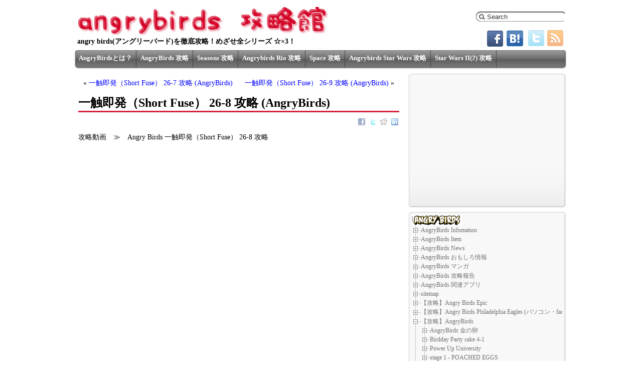

--- FILE ---
content_type: text/html; charset=UTF-8
request_url: http://angrybirds.jpn.com/8770/angrybirds/stage26-short-fuse/
body_size: 67692
content:
<!DOCTYPE html>
<html dir="ltr" lang="ja" xml:lang="ja">

<head>
	
	<meta http-equiv="Content-Type" content="text/html; charset=UTF-8" />
	
		<!-- Inserts META Home Description -->
			<meta name="description" content="angry birdsの攻略や各種情報を記載した総合情報サイトです" />
	 
		<!-- Inserts META Keywords -->	
			<meta name="keywords" content="angrybirds,攻略,seasons,rio" />
	 
	<meta name="distribution" content="global" />
	<meta name="language" content="en" />
<!-- Page title -->
	<title>
					     一触即発（Short Fuse） 26-8 攻略 (AngryBirds) - angrybirds 攻略館	</title>	
		
						<link rel="shortcut icon" href="/wp-content/uploads/AngryBirds-icon.png" type="image/x-icon" />
		<link rel="stylesheet" href="http://angrybirds.jpn.com/wp-content/themes/ifeature/style.css" type="text/css" />
	
	<link rel="pingback" href="http://angrybirds.jpn.com/xmlrpc.php" />
	
			
	<link href='http://fonts.googleapis.com/css?family=Cantarell' rel='stylesheet' type='text/css' />

		    
	<link rel="alternate" type="application/rss+xml" title="angrybirds 攻略館 &raquo; フィード" href="http://angrybirds.jpn.com/feed/" />
<link rel="alternate" type="application/rss+xml" title="angrybirds 攻略館 &raquo; コメントフィード" href="http://angrybirds.jpn.com/comments/feed/" />
<link rel="alternate" type="application/rss+xml" title="angrybirds 攻略館 &raquo; 一触即発（Short Fuse） 26-8 攻略 (AngryBirds) のコメントのフィード" href="http://angrybirds.jpn.com/8770/angrybirds/stage26-short-fuse/feed/" />
<link rel='stylesheet' id='dtree.css-css'  href='http://angrybirds.jpn.com/wp-content/plugins/wp-dtree-30/wp-dtree.min.css?ver=4.2' type='text/css' media='all' />
<style type="text/css" media="screen">
#header li a, .postmetadata, .post_container, .wp-caption, .sidebar-widget-style, .sidebar-widget-title {
  behavior: url('http://angrybirds.jpn.com/wp-content/themes/ifeature/library/pie/PIE.htc');
}
</style>
<script type='text/javascript' src='http://angrybirds.jpn.com/wp-includes/js/l10n.js?ver=20101110'></script>
<script type='text/javascript' src='http://ajax.googleapis.com/ajax/libs/jquery/1.4.4/jquery.min.js?ver=1.4.4'></script>
<script type='text/javascript' src='http://angrybirds.jpn.com/wp-includes/js/comment-reply.js?ver=20090102'></script>
<script type='text/javascript' src='http://angrybirds.jpn.com/wp-content/themes/ifeature/library/sf/sf.js?ver=1.4.8'></script>
<script type='text/javascript' src='http://angrybirds.jpn.com/wp-content/themes/ifeature/library/sf/sf-menu.js?ver=3.1.2'></script>
<script type='text/javascript'>
/* <![CDATA[ */
var WPdTreeSettings = {
	animate: "0",
	duration: "0",
	imgurl: "http://angrybirds.jpn.com/wp-content/plugins/wp-dtree-30/"
};
/* ]]> */
</script>
<script type='text/javascript' src='http://angrybirds.jpn.com/wp-content/plugins/wp-dtree-30/wp-dtree.min.js?ver=4.2'></script>
<link rel="EditURI" type="application/rsd+xml" title="RSD" href="http://angrybirds.jpn.com/xmlrpc.php?rsd" />
<link rel="wlwmanifest" type="application/wlwmanifest+xml" href="http://angrybirds.jpn.com/wp-includes/wlwmanifest.xml" /> 
<link rel='index' title='angrybirds 攻略館' href='http://angrybirds.jpn.com/' />
<link rel='start' title='AngryBirdsとは？' href='http://angrybirds.jpn.com/139/angrybirds-infomation/' />
<link rel='prev' title='一触即発（Short Fuse） 26-7 攻略 (AngryBirds)' href='http://angrybirds.jpn.com/8768/angrybirds/stage26-short-fuse/' />
<link rel='next' title='一触即発（Short Fuse） 26-9 攻略 (AngryBirds)' href='http://angrybirds.jpn.com/8771/angrybirds/stage26-short-fuse/' />
<meta name="generator" content="WordPress 3.1.2" />
<link rel='canonical' href='http://angrybirds.jpn.com/8770/angrybirds/stage26-short-fuse/' />
<link rel='shortlink' href='http://angrybirds.jpn.com/?p=8770' />

		
		<script type="text/javascript" src="http://angrybirds.jpn.com/wp-content/themes/ifeature/library/cs/scripts/coin-slider.min.js"></script>
			
	
	
</head>

<body style="font-family:'メイリオ','Meiryo','verdana','ヒラギノ角ゴ Pro W3','Hiragino Kaku Gothic Pro','Osaka','ＭＳ Ｐゴシック','MS PGothic'" class="single single-post postid-8770 single-format-standard" >
	
	<div id="page-wrap">
		
		<div id="main">

			<div id="header">
				<div id="headerwrap">
					<div id="header_right">
						<!-- Inserts Header Contact Area -->
												
														<div id="header_contact">
								<div id="searchbar">

<form method="get" class="searchform" action="http://angrybirds.jpn.com/">
		<div><input type="text" name="s" class="s" value="Search" id="searchsubmit" onfocus="if (this.value == 'Search') this.value = '';" /></div>
	<div><input type="submit" class="searchsubmit" value="" /></div>
</form></div>
							</div>
																					<div id="header_contact1">
								</div> 
																				<br />
						
							<div id="social">
							
								
<div class="icons">

					<a href="http://twitter.com/#!/AngryBirds_Mst"><img src="http://angrybirds.jpn.com/wp-content/themes/ifeature/images/social/twitter.png" alt="Twitter" /></a>
																<a href="http://angrybirds.jpn.com/feed/"><img src="http://angrybirds.jpn.com/wp-content/themes/ifeature/images/social/rss.png" alt="RSS" /></a>
		
</div>								
																<a name="fb_share" type="box_count" href="javascript:void window.open('http://www.facebook.com/sharer.php?u=http://angrybirds.jpn.com/&t=AngryBirds 攻略館; ?>' , '_blank','width=550,height=480,left=100,top=50,scrollbars=1,resizable=1',0);"><img src="/wp-content/themes/ifeature/images/social/facebook.png" width="32" height="32" style="margin-bottom:74px"></a>
								
																<a href="http://b.hatena.ne.jp/entry/http://angrybirds.jpn.com/" class="hatena-bookmark-button" data-hatena-bookmark-title="AngryBirdsの様々な情報・攻略" data-hatena-bookmark-layout="simple" title="このエントリーをはてなブックマークに追加"><img src="/wp-content/themes/ifeature/images/social/hatenab.gif" alt="AngryBirdsの様々な情報・攻略 | AngryBirds 攻略館をはてなブックマークに追加" width="35" height="33" style="margin-bottom:74px; padding-left:2px"></a>
<script type="text/javascript" src="http://b.st-hatena.com/js/bookmark_button.js" charset="utf-8" async="async"></script>
							</div><!-- end social -->
							
							
							<div>

							</div>
							
					</div><!-- end header_right -->
					
					<!-- Inserts Site Logo -->
																		<div id="logo">
								<a href="http://angrybirds.jpn.com/"><img src="/wp-content/themes/ifeature/images/angrybirds_logo.png" alt="logo"></a>
							</div>
																							<div id="description">
						<h1 class="description">angry birds(アングリーバード)を徹底攻略！めざせ全シリーズ ☆×3！</h1>
					</div>
				</div><!-- end headerwrap -->
				
								<div id="navbackground">
					<div id="navcontainer">
						<!-- <div id="homebutton">
							<a href="http://angrybirds.jpn.com/">
								<img alt="Home" src="http://angrybirds.jpn.com/wp-content/themes/ifeature/images/home.png?>">
							</a>
						</div> -->
						<div id="sfwrapper">
							<ul id="menu-nav" class="sf-menu sf-js-enabled sf-shadow">
								<li class="page_item page-item-2">
									<a title="AngryBirdsとは？" href="http://angrybirds.jpn.com/what-angrybirds/">AngryBirdsとは？</a>
								</li>
								<li class="page_item page-item-858">
									<a title="AngryBirds 攻略" href="http://angrybirds.jpn.com/angrybirds-page/">AngryBirds 攻略</a>
								</li>
								<li class="page_item page-item-861">
									<a title="Angrybirds Seasons 攻略" href="http://angrybirds.jpn.com/angrybirds-seasons-page/">Seasons 攻略</a>
								</li>
								<li class="page_item page-item-864">
									<a title="Angrybirds Rio 攻略" href="http://angrybirds.jpn.com/angrybirds-rio-page/">Angrybirds Rio 攻略</a>
								</li>
								<li class="page_item page-item-2916">
									<a title="Angrybirds Space 攻略" href="http://angrybirds.jpn.com/angrybirds-space-page/">Space 攻略</a>
								</li>
								<li class="page_item page-item-4700">
									<a title="Angrybirds Star Wars 攻略" href="http://angrybirds.jpn.com/angrybirds-star-wars-page/">Angrybirds Star Wars 攻略</a>
								</li>
								<li class="page_item page-item-7862">
									<a title="AngryBirds Star Wars II(2) 攻略" href="http://angrybirds.jpn.com/angrybirds-star-wars-2-kouryaku/">Star Wars II(2) 攻略</a>
								</li>
							</ul>
						</div>
					</div>
				</div>
				
				<!-- 				<div id="navbackground">
					<div id="navcontainer">
						<div id="homebutton">
							<a href="http://angrybirds.jpn.com/">
								<img alt="Home" src="http://angrybirds.jpn.com/wp-content/themes/ifeature/images/home.png?>">
							</a>
						</div>
						<div id="sfwrapper">
							<ul id="menu-nav" class="sf-menu sf-js-enabled sf-shadow">
								<li class="page_item page-item-2">
									<a title="AngryBirdsとは？" href="http://angrybirds.jpn.com/what-angrybirds/">AngryBirdsとは？</a>
								</li>
								<li class="page_item page-item-861">
									<a title="Angrybirds Seasons 攻略" href="http://angrybirds.jpn.com/angrybirds-seasons-page/">Angrybirds Seasons 攻略</a>
								</li>
								<li class="page_item page-item-858">
									<a title="AngryBirds 攻略" href="http://angrybirds.jpn.com/angrybirds-page/">AngryBirds 攻略</a>
								</li>
								<li class="page_item page-item-864">
									<a title="Angrybirds Rio 攻略" href="http://angrybirds.jpn.com/angrybirds-rio-page/">Angrybirds Rio 攻略</a>
								</li>
								<li class="page_item page-item-2916">
									<a title="Angrybirds Space 攻略" href="http://angrybirds.jpn.com/angrybirds-space-page/">Angrybirds Space 攻略</a>
								</li>
							</ul>
						</div>
					</div>
				</div> -->
				
			</div><!-- end header -->

<div id="content_wrap">
	
	<div id="content_left">
	
		<div class="content_padding">
				
						
				<div class="post_container">
				
					
					<div class="post-8770 post type-post status-publish format-standard hentry category-stage26-short-fuse" id="post-8770">

						<div class="paging">
							<div class="pagingl">
								&laquo; <a href="http://angrybirds.jpn.com/8768/angrybirds/stage26-short-fuse/" rel="prev">一触即発（Short Fuse） 26-7 攻略 (AngryBirds)</a>							</div>
							<div class="pagingr">
								<a href="http://angrybirds.jpn.com/8771/angrybirds/stage26-short-fuse/" rel="next">一触即発（Short Fuse） 26-9 攻略 (AngryBirds)</a> &raquo;							</div>
						</div><br><br>
							
						<h2 class="posts_title">一触即発（Short Fuse） 26-8 攻略 (AngryBirds)</h2>
					
						<div style="margin-bottom:5px;float:right">
							
<div class="share">
	<a href="http://www.facebook.com/share.php?u=http://angrybirds.jpn.com/8770/angrybirds/stage26-short-fuse/">
		<img src="http://angrybirds.jpn.com/wp-content/themes/ifeature/images/share/facebook.png" alt="Share on Facebook" />
	</a> 
	<a href="http://twitter.com/home?status=一触即発（Short Fuse） 26-8 攻略 (AngryBirds) http://angrybirds.jpn.com/8770/angrybirds/stage26-short-fuse/ %23angrybirds" target="_blank">
		<img src="http://angrybirds.jpn.com/wp-content/themes/ifeature/images/share/twitter.png" alt="Share on Twitter" />
	</a> 
	<a href="http://reddit.com/submit?url=http://angrybirds.jpn.com/8770/angrybirds/stage26-short-fuse/">
		<img src="http://angrybirds.jpn.com/wp-content/themes/ifeature/images/share/reddit.png" alt="Share on Reddit" />
	</a> 
	<a href="http://www.linkedin.com/shareArticle?mini=true&amp;url=http://angrybirds.jpn.com/8770/angrybirds/stage26-short-fuse/">
		<img src="http://angrybirds.jpn.com/wp-content/themes/ifeature/images/share/linkedin.png" alt="Share on LinkedIn" />
	</a>
</div>						</div><br />

						<div class="entry">
							<p>攻略動画　≫　Angry Birds 一触即発（Short Fuse） 26-8 攻略<br />
<iframe width="640" height="360" src="//www.youtube.com/embed/nr9XNWnb5Iw?feature=player_detailpage" frameborder="0" allowfullscreen></iframe></p>
						</div>
						
			<!--end entry-->
										
												<div style="margin-bottom:10px; margin-left:10px;">
														<div style="float:left; ">
								<script type="text/javascript"><!--
								google_ad_client = "ca-pub-6492804492220305";
								/* (AngryBirds)Contents_Low_300 */
								google_ad_slot = "7085097149";
								google_ad_width = 300;
								google_ad_height = 250;
								//-->
								</script>
								<script type="text/javascript"
								src="http://pagead2.googlesyndication.com/pagead/show_ads.js">
								</script>
							</div>
														<div style="float:left; margin-left:20px;">
								<script type="text/javascript"><!--
								google_ad_client = "ca-pub-6492804492220305";
								/* (AngryBirds)Contents_Low_300 */
								google_ad_slot = "7085097149";
								google_ad_width = 300;
								google_ad_height = 250;
								//-->
								</script>
								<script type="text/javascript"
								src="http://pagead2.googlesyndication.com/pagead/show_ads.js">
								</script>
							</div>
							<br class="clear">
						</div>
						
						<div align="center" style="margin:10px 0;">
							<p style="font-size:16px;">
								スマホアプリ紹介サイト始めました。<br>
								⇒ <a href="http://appdoor.jp/" target="_blank" style="color:blue; font-weight:bold">スマホアプリ探すならAppDoor<a/>
							</p>
						</div>
						
						<div align="center" style="margin:10px 0;">
							<p style="font-size:16px;">
								今日のパズドラのゲリラ時間割をチェック！<br>
								⇒ <a href="http://パズドラ時間割.jp/" target="_blank" style="color:blue; font-weight:bold">パズドラ時間割.jp<a/>
							</p>
						</div>
						<br>
						
													<div class="fb" >
								<iframe src="http://www.facebook.com/plugins/like.php?href=http://angrybirds.jpn.com/8770/angrybirds/stage26-short-fuse/&layout=standard&show_faces=true&width=450&action=like&colorscheme=light" scrolling="no" frameborder="0"  allowTransparency="true" style="border:none; overflow:hidden; width:530px; height:28px"></iframe>
							</div>
													<!--end fb-->
					
						<div class="tags">
													</div><!--end tags-->

						<div class="postmetadata">
							
<div class="share">
	<a href="http://www.facebook.com/share.php?u=http://angrybirds.jpn.com/8770/angrybirds/stage26-short-fuse/">
		<img src="http://angrybirds.jpn.com/wp-content/themes/ifeature/images/share/facebook.png" alt="Share on Facebook" />
	</a> 
	<a href="http://twitter.com/home?status=一触即発（Short Fuse） 26-8 攻略 (AngryBirds) http://angrybirds.jpn.com/8770/angrybirds/stage26-short-fuse/ %23angrybirds" target="_blank">
		<img src="http://angrybirds.jpn.com/wp-content/themes/ifeature/images/share/twitter.png" alt="Share on Twitter" />
	</a> 
	<a href="http://reddit.com/submit?url=http://angrybirds.jpn.com/8770/angrybirds/stage26-short-fuse/">
		<img src="http://angrybirds.jpn.com/wp-content/themes/ifeature/images/share/reddit.png" alt="Share on Reddit" />
	</a> 
	<a href="http://www.linkedin.com/shareArticle?mini=true&amp;url=http://angrybirds.jpn.com/8770/angrybirds/stage26-short-fuse/">
		<img src="http://angrybirds.jpn.com/wp-content/themes/ifeature/images/share/linkedin.png" alt="Share on LinkedIn" />
	</a>
</div>							<div class="comments">
															</div><!--end comments-->	
						</div><!--end postmetadata-->

						<div class="paging">
							<div class="pagingl">
								&laquo; <a href="http://angrybirds.jpn.com/8768/angrybirds/stage26-short-fuse/" rel="prev">一触即発（Short Fuse） 26-7 攻略 (AngryBirds)</a>							</div>
							<div class="pagingr">
								<a href="http://angrybirds.jpn.com/8771/angrybirds/stage26-short-fuse/" rel="next">一触即発（Short Fuse） 26-9 攻略 (AngryBirds)</a> &raquo;							</div>
						</div><br style="clear: both;">

<!-- 						<div style="padding-top:20px;">
							<div style="float:left; margin-bottom:20px;">
								<script src="http://widgets.twimg.com/j/2/widget.js"></script>
								<script>
								new TWTR.Widget({
								  version: 2,
								  type: 'search',
								  search: 'アングリーバード',
								  interval: 30000,
								  title: 'AngrBirds 攻略館',
								  subject: 'みんなのAngryBirdつぶやき',
								  width: 315,
								  height: 165,
								  theme: {
								    shell: {
								      background: '#D81E3D',
								      color: '#ffffff'
								    },
								    tweets: {
								      background: '#ffffff',
								      color: '#444444',
								      links: '#1985b5'
								    }
								  },
								  features: {
								    scrollbar: false,
								    loop: true,
								    live: true,
								    hashtags: true,
								    timestamp: true,
								    avatars: true,
								    toptweets: true,
								    behavior: 'default'
								  }
								}).render().start();
								</script>
							</div>
						</div><br style="clear: both;"> -->
						<br style="clear: both;">
						<h4 style="font-size:14px;">AngryBirds(アングリーバード) シリーズ攻略一覧ページ</h4>
・<a href="/angrybirds-page/" style="color:blue;">AngryBirds (アングリーバード) 攻略一覧</a><br>
・<a href="/angrybirds-seasons-page/" style="color:blue;">AngryBirds Seasons(アングリーバード シーズンズ) 攻略一覧</a><br>
・<a href="/angrybirds-rio-page/" style="color:blue;">AngryBirds Rio(アングリーバード リオ) 攻略一覧</a><br>
・<a href="/angrybirds-space-page/" style="color:blue;">AngryBirds Space(アングリーバード スペース) 攻略一覧</a><br>
・<a href="/angrybirds-star-wars-page/" style="color:blue;">AngryBirds Star Wars(アングリーバード スターウォーズ) 攻略一覧</a><br>
・<a href="http://angrybirds.jpn.com/angrybirds-star-wars-2-kouryaku/" style="color:blue;">AngryBirds Star Wars II(2) (アングリーバード スターウォーズ2) 攻略一覧</a><br>
<br>
<h5 style="font-size:14px;">AngryBirds(アングリーバード)News</h5>
・<a href="http://angrybirds.jpn.com/10915/angrybirds-news/" style="color:blue;">[2014/5/1] AngryBirds Rioアップデート＋いろいろと更新しました！</a><br>
・<a href="http://angrybirds.jpn.com/9571/angrybirds-news/" style="color:blue;">[2014/2/8] AngryBirds Star Wars 2の攻略ステージを追加更新しました</a><br>
・<a href="http://angrybirds.jpn.com/9394/angrybirds-news/" style="color:blue;">[2013/12/17] AngryBirds Rioがアップデート</a><br>
・<a href="http://angrybirds.jpn.com/9390/angrybirds-news/" style="color:blue;">[2013/12/16] AngryBirds StarWarsがアップデート</a><br>
・<a href="http://angrybirds.jpn.com/9185/angrybirds-news/" style="color:blue;">[2013/12/11] 初代AngryBirdsにアップデート</a><br>
・<a href="http://angrybirds.jpn.com/9024/angrybirds-news/" style="color:blue;">[2013/12/4] AngryBirds StarWarsⅡにアップデート！</a><br>
・<a href="http://angrybirds.jpn.com/8867/angrybirds-news/" style="color:blue;">[2013/11/29] AngryBirds seasonsにアップデート！</a><br>
・<a href="http://angrybirds.jpn.com/8797/angrybirds-news/" style="color:blue;">[2013/11/26] 初代AngryBirdsがアップデート</a><br>
・<a href="http://angrybirds.jpn.com/8627/angrybirds-news/" style="color:blue;">[2013/11/5] 初代AngryBirdsが日本語化を含むアップデート！</a><br>
・<a href="http://angrybirds.jpn.com/8625/angrybirds-news/" style="color:blue;">[2013/11/1] AngryBirds Star Wars II(2)にアップデート</a><br>
・<a href="http://angrybirds.jpn.com/8621/angrybirds-news/" style="color:blue;">[2013/10/31] AngryBirds Spaceがアップデート</a><br>
・<a href="http://angrybirds.jpn.com/8209/angrybirds-news/" style="color:blue;">[2013/9/19] AngryBirds Star Wars II(2)が公開！</a><br>
・<a href="http://angrybirds.jpn.com/7750/angrybirds-news/" style="color:blue;">[2013/9/16] 初代AngryBirdsがアップデート</a><br>
・<a href="http://angrybirds.jpn.com/7671/angrybirds-news/" style="color:blue;">[2013/9/16] AngryBirds Spaceがアップデート</a><br>
・<a href="http://angrybirds.jpn.com/7665/angrybirds-news/" style="color:blue;">[2013/9/13] AngryBirds star warsがアップデート</a><br>
・<a href="http://angrybirds.jpn.com/7436/angrybirds-news/" style="color:blue;">[2013/7/25] AngryBirds Rioがアップデート</a><br>
・<a href="http://angrybirds.jpn.com/7189/angrybirds-news/" style="color:blue;">AngryBirds攻略館がスマホ表示に対応！</a><br>
・<a href="http://angrybirds.jpn.com/7172/angrybirds-news/" style="color:blue;">[2013/7/14] AngryBirdsがアップデート</a><br>
・<a href="http://angrybirds.jpn.com/7088/angrybirds-news/" style="color:blue;">［2013/6/13］ AngryBirds Star Warsがアップデート</a><br>
・<a href="http://angrybirds.jpn.com/6773/angrybirds-news/" style="color:blue;">［2013/5/16］ AngryBirds seasonsがアップデート</a><br>
・<a href="http://angrybirds.jpn.com/6640/angrybirds-news/" style="color:blue;">スマホでもAngryBirds Friendsがプレイ可能に！</a><br>
・<a href="http://angrybirds.jpn.com/6440/angrybirds-news/" style="color:blue;">[2013/4/24] AngryBirds StarWarsがアップデート</a><br>
・<a href="http://angrybirds.jpn.com/6436/angrybirds-news/" style="color:blue;">[2013/4/24] AngryBirdsがアップデート</a><br>
・<a href="/?p=6016" style="color:blue;">[2013/3/20] AngryBirds Rioが久々のアップデート</a><br>
・<a href="/?p=5916" style="color:blue;">AngryBirdsのアニメ公開間近！3月16日よりSTART</a><br>
・<a href="/?p=5784" style="color:blue;">[2013/1/31] AngryBirds star warsがアップデート</a><br>
・<a href="/?p=5596" style="color:blue;">facebook版、Angry Birds Star Warsが登場</a><br>
・<a href="/?p=5470" style="color:blue;">[2013/1/10] AngryBirds spaceがアップデート</a><br>
・<a href="/?p=5293" style="color:blue;">[2012/12/11] 元祖AngryBirdsがアップデート</a><br>
・<a href="/?p=5427" style="color:blue;">[2012/12/07] AngryBirds seasonsがアップデート</a><br>
・<a href="/?p=5289" style="color:blue;">[2012/11/29] AngryBirds Star Warsがアップデート</a><br>
・<a href="/?p=4414" style="color:blue;">[2012/11/5] AngryBirds spaceがアップデート</a><br>
・<a href="/?p=4344" style="color:blue;">[2012/10/26] AngryBirds seasonsがアップデート</a><br>
・<a href="/?p=4190" style="color:blue;">AngryBirds Star Warsが出る!!</a><br>
・<a href="/?p=4181" style="color:blue;">[2012/8/23] Angrybirds space アップデート</a><br>
・<a href="/?p=4091" style="color:blue;">AngryBirds friendsに新ステージ「Green Day」登場</a><br>
・<a href="/?p=4062" style="color:blue;">[2012/8/20] AngryBirds seasonsがアップデート</a><br>
・<a href="/?p=3965" style="color:blue;">Chromeブラウザで遊べるAngryBirds Chrome</a><br>
・<a href="/?p=3918" style="color:blue;">[2012/8/8] 初代AngryBirds(アングリーバード)がアップデート</a><br>
・<a href="/?p=3781" style="color:blue;">[2012/7/26] Angrybirds space アップデート</a><br>
・<a href="/?p=3776" style="color:blue;">AngryBirds friends (facebook)がいろいろと更新！</a><br>
・<a href="/?p=3597" style="color:blue;">[2012/6/15] Angrybirds seasons アップデート</a><br>
・<a href="/?p=3502" style="color:blue;">facebookの本家AngryBirdsアプリがAngry Birds Friendsにアップデート</a><br>
・<a href="/?p=3488" style="color:blue;">facebookアプリでAngryBirds Lotus F1登場！</a><br>
・<a href="/?p=3592" style="color:blue;">[2012/6/5] Angrybirds space アップデート</a><br>
・<a href="/?p=3456" style="color:blue;">パソコンブラウザで遊べるAngryBirds Cheetos</a><br>
・<a href="/?p=3442" style="color:blue;">[2012/4/25] Angrybirds space アップデート</a><br>
・<a href="/?p=2947" style="color:blue;">[2012/3/23] AngryBirds Spaceが遂にリリース！</a><br>
・<a href="/?p=2828" style="color:blue;">[2012/3/8] AngryBirdsとフジテレビがコラボ！</a><br>
・<a href="/?p=2825" style="color:blue;">[2012/3/7] AngryBirdsseasons アップデート</a><br>
・<a href="/?p=2819" style="color:blue;">AngryBirds Spaceのプレイ動画</a><br>
・<a href="/?p=2775" style="color:blue;">FacebookアプリになったAngryBirds</a><br>
・<a href="/?p=2760" style="color:blue;">ついに宇宙へ！Angry Birds Space</a><br>
・<a href="/?p=2698" style="color:blue;">[2012/2/3] AngryBirds Rio アップデート</a><br>
・<a href="/?p=2683" style="color:blue;">Year of the DragonのMighty Dragonモードを攻略</a><br>
・<a href="/?p=2538" style="color:blue;">[2012/1/20] Angrybirds seasons アップデート</a><br>
・<a href="/?p=2485" style="color:blue;">AngryBirds×Galaxy Noteのミニゲーム</a><br>
・<a href="/?p=2420" style="color:blue;">[2011/12/16] AngryBirds アップデート</a><br>
・<a href="/?p=2372" style="color:blue;">おもしろいマシンでAngryBirds</a><br>
・<a href="/?p=2156" style="color:blue;">ROVIO公式 AngryBirdsマンガ 「Christmas Comic」</a><br>
・<a href="/?p=2092" style="color:blue;">[2011/12/01] Angrybirds Seasons アップデート</a><br>
・<a href="/?p=2089" style="color:blue;">[2011/11/30] Angrybirds Rio アップデート</a><br>
・<a href="/?p=2079" style="color:blue;">AngryBirds シリーズ累計 5億ダウンロード！</a><br>
・<a href="/?p=2081" style="color:blue;">Rovio公式アニメ Angry Birds Seasons 「Ham’O'Ween」</a><br>
・<a href="/?p=1855" style="color:blue;">[2011/10/28] AngryBirds Seasons アップデート</a><br>
・<a href="/?p=1840" style="color:blue;">AngryBirds ROVIO公式マンガ「Moon Festival」</a><br>
・<a href="/?p=1800" style="color:blue;">AngryBirds風のアンドロイドアプリ「Early Bird」</a><br>
・<a href="/?p=1783" style="color:blue;">[2011/9/11] 中国にAngryBirds風なテーマパーク!?</a><br>
・<a href="/?p=1603" style="color:blue;">[2011/9/1] AngryBirds Seasons アップデート</a><br>
・<a href="/?p=1595" style="color:blue;">[2011/8/31] Angrybirds アップデート</a><br>
・<a href="/?p=1600" style="color:blue;">[2011/8/31] Angrybirds Rio 11/8/30アップデート 攻略完了</a><br>
・<a href="/?p=1590" style="color:blue;">[2011/8/30] Angrybirds Rio アップデート</a><br>
・<a href="?p=1576" style="color:blue;">[2011/8/26] Windows Phone 7.5でもAngrybirds！</a><br>
<br>
<h6 style="font-size:14px;">AngryBirds(アングリーバード) ダウンロードリンク</h6>
・<a href="/?p=4" style="color:blue;">AngryBirds (アングリーバード)</a><br>
・<a href="/?p=11" style="color:blue;">Angry Birds seasons (アングリーバード シーズンズ)</a><br>
・<a href="/?p=1" style="color:blue;">AngryBirds Rio (アングリーバード リオ)</a><br>
<br>						<div class="paging">
							<div class="pagingl">
								&laquo; <a href="http://angrybirds.jpn.com/8768/angrybirds/stage26-short-fuse/" rel="prev">一触即発（Short Fuse） 26-7 攻略 (AngryBirds)</a>							</div>
							<div class="pagingr">
								<a href="http://angrybirds.jpn.com/8771/angrybirds/stage26-short-fuse/" rel="next">一触即発（Short Fuse） 26-9 攻略 (AngryBirds)</a> &raquo;							</div>
						</div>
						
					</div><!--end post_class-->

														
				</div><!--end post_container-->
		</div><!--end content_padding-->
	</div> <!--end content_left-->
	
	
<div id="sidebar_right">
	<div id="sidebar">
		<div id="text-3" class="sidebar-widget-style">			<div class="textwidget"><script type="text/javascript"><!--
google_ad_client = "ca-pub-6492804492220305";
/* (AngryBirds)AngrySideTop */
google_ad_slot = "9424416173";
google_ad_width = 300;
google_ad_height = 250;
//-->
</script>
<script type="text/javascript"
src="http://pagead2.googlesyndication.com/pagead/show_ads.js">
</script></div>
		</div><div id="wpdt-categories-widget-3" class="sidebar-widget-style"><div class="dtree"><span class='oclinks oclinks_cat' id='oclinks_cat1'><a href='javascript:cat1.openAll();' title=''></a> | <a href='javascript:cat1.closeAll();' title=''></a></span>

<script type='text/javascript'>
<!--
try{
if(document.getElementById && document.getElementById('oclinks_cat1')){document.getElementById('oclinks_cat1').style.display = 'block';}
var cat1 = new wpdTree('cat1', 'http://angrybirds.jpn.com/','0');
cat1.config.useLines=1;
cat1.config.useIcons=0;
cat1.config.closeSameLevel=0;
cat1.config.folderLinks=0;
cat1.config.useSelection=0;
cat1.a(0,'root','','','','','');
cat1.a(-115,-22,'Abra-ca-Bacon','','category/angrybirds-seasons/abra-ca-bacon/','','');
cat1.a(-3,0,'AngryBirds Infomation','','category/angrybirds-infomation/','','');
cat1.a(-24,0,'AngryBirds Item','','category/angrybirds-item/','','');
cat1.a(-45,0,'AngryBirds News','','category/angrybirds-news/','','');
cat1.a(-62,-22,'AngryBirds seasons 金の卵','','category/angrybirds-seasons/angrybirds-seasons-golden-egg/','','');
cat1.a(-10,0,'AngryBirds おもしろ情報','','category/angrybirds-fun/','','');
cat1.a(-51,0,'AngryBirds マンガ','','category/angrybirds-%e3%83%9e%e3%83%b3%e3%82%ac/','','');
cat1.a(-46,0,'AngryBirds 攻略報告','','category/angrybirds-report/','','');
cat1.a(-50,-4,'AngryBirds 金の卵','','category/angrybirds/angrybirds-golden-egg/','','');
cat1.a(-44,0,'AngryBirds 関連アプリ','','category/angrybirds-relativeapp/','','');
cat1.a(-131,-22,'Arctic Eggspedition','','category/angrybirds-seasons/arctic-eggspedition/','','');
cat1.a(-89,-22,'Back to School','','category/angrybirds-seasons/back-to-school/','','');
cat1.a(-166,-142,'Bamboo Forest','','category/angrybirds-epic/bamboo-forest/','','');
cat1.a(-170,-142,'Banjo Bayou','','category/angrybirds-epic/banjo-bayou/','','');
cat1.a(-133,-121,'Battle of Naboo (The Bird Side)','','category/angrybirds-starwars2/battle-of-naboo-birdside/','','');
cat1.a(-132,-121,'Battle of Naboo (The Pork Side)','','category/angrybirds-starwars2/battle-of-naboo-porkside/','','');
cat1.a(-205,-69,'Beak Impact','','category/angrybirds-space/beak-impact/','','');
cat1.a(-201,-142,'Beard Forest','','category/angrybirds-epic/beard-forest/','','');
cat1.a(-135,-4,'Birdday Party cake 4-1','','category/angrybirds/birdday-party-cake-4-1/','','');
cat1.a(-112,-95,'Boba Fett Missions','','category/angrybirds-star-wars/boba-fett-missions/','','');
cat1.a(-127,-121,'Bonus Box コレクションアイテム','','category/angrybirds-starwars2/bonusbox-collectible-items/','','');
cat1.a(-101,-95,'Bonus stage','','category/angrybirds-star-wars/bonus-stage/','','');
cat1.a(-195,-142,'Cave 1 Burning Plain','','category/angrybirds-epic/cave-1-burning-plain/','','');
cat1.a(-196,-142,'Cave 2 Burning Plain','','category/angrybirds-epic/cave-2-burning-plain/','','');
cat1.a(-199,-142,'Cave 3 Burning Plain','','category/angrybirds-epic/cave-3-burning-plain/','','');
cat1.a(-200,-142,'Cave 4 Cure Cavern','','category/angrybirds-epic/cave-4-cure-cavern/','','');
cat1.a(-206,-142,'Cave 5 Burning Plain','','category/angrybirds-epic/cave-5-burning-plain/','','');
cat1.a(-67,-22,'Cherry Blossom','','category/angrybirds-seasons/cherry-blossom/','','');
cat1.a(-88,-87,'Chrome Dimension','','category/angrybirds-chrome-pc/chrome-dimension/','','');
cat1.a(-111,-95,'Cloud City','','category/angrybirds-star-wars/cloud-city/','','');
cat1.a(-147,-142,'Cobalt Pig Castle','','category/angrybirds-epic/cobalt-pig-castle/','','');
cat1.a(-146,-142,'Cobalt Plateaus','','category/angrybirds-epic/cobalt-plateaus/','','');
cat1.a(-71,-69,'Cold Cuts','','category/angrybirds-space/cold-cuts/','','');
cat1.a(-74,-69,'Cold Cuts - Mighty Space Eagle','','category/angrybirds-space/cold-cuts-mighty-space-eagle/','','');
cat1.a(-150,-142,'Cornucopia Woods','','category/angrybirds-epic/cornucopia-woods/','','');
cat1.a(-120,-69,'Cosmic Crystals','','category/angrybirds-space/cosmic-crystals/','','');
cat1.a(-128,-69,'Cosmic Crystals - Mighty Space Eagle','','category/angrybirds-space/cosmic-crystals-mighty-space-eagle/','','');
cat1.a(-72,-69,'Danger Zone','','category/angrybirds-space/danger-zone/','','');
cat1.a(-75,-69,'Danger Zone - Mighty Space Eagle','','category/angrybirds-space/danger-zone-mighty-space-eagle/','','');
cat1.a(-97,-95,'Death Star','','category/angrybirds-star-wars/death-star/','','');
cat1.a(-136,-95,'Death Star 2','','category/angrybirds-star-wars/death-star-2/','','');
cat1.a(-157,-142,'Desert Island','','category/angrybirds-epic/desert-island/','','');
cat1.a(-28,-22,'Easter Eggs','','category/angrybirds-seasons/easter-eggs/','','');
cat1.a(-197,-142,'Eastern Bamboo Forest','','category/angrybirds-epic/eastern-bamboo-forest/','','');
cat1.a(-151,-142,'Eastern Cobalt Plateaus','','category/angrybirds-epic/eastern-cobalt-plateaus/','','');
cat1.a(-158,-142,'Eastern Desert Island','','category/angrybirds-epic/eastern-desert-island/','','');
cat1.a(-180,-142,'Eastern Sea','','category/angrybirds-epic/eastern-sea/','','');
cat1.a(-84,-69,'Eggsteroids (スペシャルステージ)','','category/angrybirds-space/eggsteroids-special-stage/','','');
cat1.a(-124,-121,'Escape To Tatooine(Bird Side)','','category/angrybirds-starwars2/escape-to-tatooine-birdside/','','');
cat1.a(-125,-121,'Escape To Tatooine(Pork Side)','','category/angrybirds-starwars2/escape-to-tatooine-porkside/','','');
cat1.a(-171,-142,'Floating Hoghouse Dungeon','','category/angrybirds-epic/floating-hoghouse-dungeon/','','');
cat1.a(-76,-69,'Fry Me to the Moon','','category/angrybirds-space/fry-me-to-the-moon/','','');
cat1.a(-173,-142,'Gameplay','','category/angrybirds-epic/gameplay/','','');
cat1.a(-172,-142,'Ghost Ship Dungeon','','category/angrybirds-epic/ghost-ship-dungeon/','','');
cat1.a(-32,-22,'GoGreen、GetLucky','','category/angrybirds-seasons/gogreen%e3%80%81getlucky-angrybirds-seasons/','','');
cat1.a(-149,-142,'Golden Fields','','category/angrybirds-epic/golden-fields/','','');
cat1.a(-163,-142,'Great Cliffs','','category/angrybirds-epic/great-cliffs/','','');
cat1.a(-90,-65,'Green Day','','category/angrybirds-facebook/green-day/','','');
cat1.a(-55,-22,'Ham\'o\'ween - stage 1','','category/angrybirds-seasons/hamoween-stage-1/','','');
cat1.a(-56,-22,'Ham\'o\'ween - stage 2','','category/angrybirds-seasons/hamoween-stage-2/','','');
cat1.a(-94,-22,'Haunted Hogs','','category/angrybirds-seasons/haunted-hogs/','','');
cat1.a(-188,-142,'Hog Head Mountain','','category/angrybirds-epic/hog-head-mountain/','','');
cat1.a(-33,-22,'HogsandKisses','','category/angrybirds-seasons/hogsandkisses/','','');
cat1.a(-103,-95,'Hoth','','category/angrybirds-star-wars/hoth/','','');
cat1.a(-176,-142,'Islands in the Sky','','category/angrybirds-epic/islands-in-the-sky/','','');
cat1.a(-187,-142,'King Pig\'s Castle','','category/angrybirds-epic/king-pigs-castle/','','');
cat1.a(-183,-142,'Lake Land','','category/angrybirds-epic/lake-land/','','');
cat1.a(-154,-142,'Limestone Lagoon','','category/angrybirds-epic/limestone-lagoon/','','');
cat1.a(-202,-142,'Maelstrom','','category/angrybirds-epic/maelstrom/','','');
cat1.a(-189,-142,'Magic Shield','','category/angrybirds-epic/magic-shield/','','');
cat1.a(-114,-35,'Market Mayhem - Star Bonus','','category/angrybirds-rio/market-mayhem-star-bonus/','','');
cat1.a(-53,-22,'Moon Festival - stage 1','','category/angrybirds-seasons/moon-festival-stage-1/','','');
cat1.a(-54,-22,'Moon Festival - stage 2','','category/angrybirds-seasons/moon-festival-stage-2/','','');
cat1.a(-119,-95,'Moon of Endor','','category/angrybirds-star-wars/moon-of-endor/','','');
cat1.a(-181,-142,'Moorlands','','category/angrybirds-epic/moorlands/','','');
cat1.a(-190,-142,'Mouth Pool','','category/angrybirds-epic/mouth-pool/','','');
cat1.a(-122,-121,'Naboo Invasion(Bird Side)','','category/angrybirds-starwars2/naboo-invasion-bird-side/','','');
cat1.a(-123,-121,'Naboo Invasion(Pork Side)','','category/angrybirds-starwars2/naboo-invasion-pork-side/','','');
cat1.a(-192,-142,'Northern Hog Head Mountain','','category/angrybirds-epic/northern-hog-head-mountain/','','');
cat1.a(-184,-142,'Northern Sea','','category/angrybirds-epic/northern-sea/','','');
cat1.a(-162,-142,'Northern Slingshot Wood','','category/angrybirds-epic/northern-slingshot-wood/','','');
cat1.a(-182,-142,'Old Nesting Barrows','','category/angrybirds-epic/old-nesting-barrows/','','');
cat1.a(-98,-95,'Path of the JEDI','','category/angrybirds-star-wars/path-of-the-jedi/','','');
cat1.a(-70,-69,'Pig Bang','','category/angrybirds-space/pig-bang/','','');
cat1.a(-73,-69,'Pig Bang - Mighty Space Eagle','','category/angrybirds-space/pig-bang-mighty-space-eagle/','','');
cat1.a(-186,-142,'Pig City','','category/angrybirds-epic/pig-city/','','');
cat1.a(-107,-69,'Pig Dipper','','category/angrybirds-space/pig-dipper/','','');
cat1.a(-145,-142,'Pig Prison','','category/angrybirds-epic/pig-prison/','','');
cat1.a(-83,-65,'Pigini Beach','','category/angrybirds-facebook/pigini-beach/','','');
cat1.a(-82,-22,'Piglantis','','category/angrybirds-seasons/piglantis/','','');
cat1.a(-159,-142,'Pirate Coast','','category/angrybirds-epic/pirate-coast/','','');
cat1.a(-139,-35,'Playground','','category/angrybirds-rio/playground/','','');
cat1.a(-174,-142,'Porktuga Dungeon','','category/angrybirds-epic/porktuga-dungeon/','','');
cat1.a(-141,-4,'Power Up University','','category/angrybirds/power-up-university/','','');
cat1.a(-177,-142,'Pumpkin Plateau','','category/angrybirds-epic/pumpkin-plateau/','','');
cat1.a(-198,-142,'Red Giant Valley','','category/angrybirds-epic/red-giant-valley/','','');
cat1.a(-91,-69,'Red Planet','','category/angrybirds-space/red-planet/','','');
cat1.a(-126,-121,'Reward Chapter','','category/angrybirds-starwars2/reward-chapter/','','');
cat1.a(-193,-35,'Rio2 - Blossom River','','category/angrybirds-rio/blossom-river/','','');
cat1.a(-138,-35,'rio2 - High Dive','','category/angrybirds-rio/rio2-high-dive/','','');
cat1.a(-137,-35,'rio2 - Rocket Rumble','','category/angrybirds-rio/rocket-rumble/','','');
cat1.a(-204,-121,'Rise of the Clones(The Bird Side)','','category/angrybirds-starwars2/rise-of-the-clones-birdside/','','');
cat1.a(-203,-121,'Rise of the Clones(The Pork Side)','','category/angrybirds-starwars2/rise-of-the-clones-porkside/','','');
cat1.a(-23,-22,'Seasons\' Greedings (Christmas)','','category/angrybirds-seasons/seasons-greedings-christmas/','','');
cat1.a(-156,-142,'Shipwreck Reef','','category/angrybirds-epic/shipwreck-reef/','','');
cat1.a(-52,0,'sitemap','','category/sitemap/','','');
cat1.a(-161,-142,'Slingshot Woods','','category/angrybirds-epic/slingshot-woods/','','');
cat1.a(-167,-142,'Snowy Peak','','category/angrybirds-epic/snowy-peak/','','');
cat1.a(-144,-142,'South Beach','','category/angrybirds-epic/south-beach/','','');
cat1.a(-207,-22,'South HAMerica','','category/angrybirds-seasons/south-hamerica/','','');
cat1.a(-152,-142,'Southern Cobalt Plateaus','','category/angrybirds-epic/southern-cobalt-plateaus/','','');
cat1.a(-155,-142,'Southern Sea','','category/angrybirds-epic/southern-sea/','','');
cat1.a(-178,-142,'Square Forest','','category/angrybirds-epic/square-forest/','','');
cat1.a(-5,-4,'stage 1 - POACHED EGGS','','category/angrybirds/poached-eggs/','','');
cat1.a(-36,-35,'stage 1 - Smugglers\' Den','','category/angrybirds-rio/stage-1-smugglers-den/','','');
cat1.a(-7,-4,'stage 2 - POACHED EGGS','','category/angrybirds/poached-eggs-stage2/','','');
cat1.a(-37,-35,'stage 2 - Smugglers\' Den','','category/angrybirds-rio/stage-2-smugglers-den/','','');
cat1.a(-38,-35,'stage 3 - Jungle Escape','','category/angrybirds-rio/stage-3-jungle-escape/','','');
cat1.a(-8,-4,'stage 3 - POACHED EGGS','','category/angrybirds/poached-eggs-stage3/','','');
cat1.a(-39,-35,'stage 4 - Jungle Escape','','category/angrybirds-rio/stage-4-jungle-escape/','','');
cat1.a(-9,-4,'stage 4 - Mighty Hoax','','category/angrybirds/mighty-hoax-stage4/','','');
cat1.a(-40,-35,'stage 5 - Beach Volley','','category/angrybirds-rio/stage-5-beach-volley/','','');
cat1.a(-11,-4,'stage 5 - Mighty Hoax','','category/angrybirds/mighty-hoax-stage5/','','');
cat1.a(-41,-35,'stage 6 - Beach Volley','','category/angrybirds-rio/stage-6-beach-volley/','','');
cat1.a(-12,-4,'stage 6 - Danger Above','','category/angrybirds/danger-above-stage6/','','');
cat1.a(-42,-35,'stage 7 - Carnival Upheaval','','category/angrybirds-rio/stage-7-carnival-upheaval/','','');
cat1.a(-13,-4,'stage 7 - Danger Above','','category/angrybirds/danger-above-stage7/','','');
cat1.a(-43,-35,'stage 8 - Carnival Upheaval','','category/angrybirds-rio/stage-8-carnival-upheaval/','','');
cat1.a(-14,-4,'stage 8 - Danger Above','','category/angrybirds/danger-above-stage8/','','');
cat1.a(-47,-35,'stage 9 - AIRFIELD CHASE','','category/angrybirds-rio/stage-9-airfield-chase/','','');
cat1.a(-15,-4,'stage 9 - The Big Setup','','category/angrybirds/stage9-the-big-setup/','','');
cat1.a(-57,-35,'stage10 - AIRFIELD CHASE','','category/angrybirds-rio/stage10-airfield-chase/','','');
cat1.a(-16,-4,'stage10 - The Big Setup','','category/angrybirds/stage10-the-big-setup/','','');
cat1.a(-58,-35,'stage11 - Smugglers’ Plane','','category/angrybirds-rio/stage11-smugglers%e2%80%99-plane/','','');
cat1.a(-17,-4,'stage11 - The Big Setup','','category/angrybirds/stage11-the-big-setup/','','');
cat1.a(-18,-4,'stage12 - Ham\'Em High','','category/angrybirds/stage12-hamem-high/','','');
cat1.a(-64,-35,'stage12 - Smugglers’ Plane','','category/angrybirds-rio/stage12-smugglers%e2%80%99-plane/','','');
cat1.a(-19,-4,'stage13 - Ham\'Em High','','category/angrybirds/stage13-hamem-high/','','');
cat1.a(-109,-35,'stage13 - Market Mayhem','','category/angrybirds-rio/stage-13-market-mayhem/','','');
cat1.a(-20,-4,'stage14 - Ham\'Em High','','category/angrybirds/stage14-hamem-high/','','');
cat1.a(-110,-35,'stage14 - Market Mayhem','','category/angrybirds-rio/stage14-market-mayhem/','','');
cat1.a(-117,-35,'stage15 - Golden Beachball','','category/angrybirds-rio/stage15-golden-beachball/','','');
cat1.a(-21,-4,'stage15 - Mine And Dine','','category/angrybirds/stage15-mine-and-dine/','','');
cat1.a(-118,-35,'stage16 - Golden Beachball','','category/angrybirds-rio/stage16-golden-beachball/','','');
cat1.a(-49,-4,'stage16 - Mine And Dine','','category/angrybirds/stage16-mine-and-dine/','','');
cat1.a(-48,-4,'stage17 - Mine And Dine','','category/angrybirds/stage17-mine-and-dine/','','');
cat1.a(-60,-4,'stage18 - Birdday Party','','category/angrybirds/stage18-birddayparty/','','');
cat1.a(-104,-4,'stage19 - Birdday Party','','category/angrybirds/stage19-birdday-party/','','');
cat1.a(-93,-4,'stage20 - Bad Piggies','','category/angrybirds/stage20-bad-piggies/','','');
cat1.a(-105,-4,'stage21 - Bad Piggies','','category/angrybirds/stage21-bad-piggies/','','');
cat1.a(-113,-4,'stage22 - Bad Piggies','','category/angrybirds/stage22-bad-piggies/','','');
cat1.a(-116,-4,'stage23 - Reds Mighty Feathers','','category/angrybirds/reds-mighty-feathers/','','');
cat1.a(-129,-4,'stage25 - Short Fuse','','category/angrybirds/stage25-short-fuse/','','');
cat1.a(-130,-4,'stage26 - Short Fuse','','category/angrybirds/stage26-short-fuse/','','');
cat1.a(-140,-4,'stage28 - Short Fuse','','category/angrybirds/stage28-short-fuse/','','');
cat1.a(-164,-142,'Star Reef','','category/angrybirds-epic/star-reef/','','');
cat1.a(-160,-142,'Star Reef Castle','','category/angrybirds-epic/star-reef-castle/','','');
cat1.a(-99,-95,'Star Wars 金の卵＆スペシャルステージ','','category/angrybirds-star-wars/star-wars-golden-egg/','','');
cat1.a(-34,-22,'Summer Pignic','','category/angrybirds-seasons/summer-pignic/','','');
cat1.a(-185,-142,'Sunken Pyramid Dungeon','','category/angrybirds-epic/sunken-pyramid-dungeon/','','');
cat1.a(-86,-4,'Surf and Turf','','category/angrybirds/surf-and-turf-2/','','');
cat1.a(-66,-65,'Surf and Turf (friends)','','category/angrybirds-facebook/surf-and-turf/','','');
cat1.a(-96,-95,'Tatooine','','category/angrybirds-star-wars/tatooine/','','');
cat1.a(-168,-142,'The White Whale','','category/angrybirds-epic/the-white-whale/','','');
cat1.a(-179,-142,'Trick or Treat Castle','','category/angrybirds-epic/trick-or-treat-castle/','','');
cat1.a(-25,-22,'Trick or Treat Halloween - stage 1','','category/angrybirds-seasons/trick-or-treat-halloween-stage-1/','','');
cat1.a(-26,-22,'Trick or Treat Halloween - stage 2','','category/angrybirds-seasons/trick-or-treat-stage-2/','','');
cat1.a(-27,-22,'Trick or Treat Halloween - stage 3','','category/angrybirds-seasons/trick-or-treat-stage-3/','','');
cat1.a(-77,-35,'Trophy Room(トロフィーステージ)','','category/angrybirds-rio/trophy-room-trfstage/','','');
cat1.a(-81,-69,'Utopia','','category/angrybirds-space/utopia/','','');
cat1.a(-175,-142,'Volcano Island Dungeon','','category/angrybirds-epic/volcano-island-dungeon/','','');
cat1.a(-194,-65,'WeeklyTournament 100～','','category/angrybirds-facebook/weeklytournament2/','','');
cat1.a(-80,-65,'WeeklyTournament ～99','','category/angrybirds-facebook/weeklytournament/','','');
cat1.a(-165,-142,'Western Bamboo Forest','','category/angrybirds-epic/western-bamboo-forest/','','');
cat1.a(-153,-142,'Western Cobalt Plateaus','','category/angrybirds-epic/western-cobalt-plateaus/','','');
cat1.a(-148,-142,'White\'s Garden','','category/angrybirds-epic/whites-garden/','','');
cat1.a(-106,-22,'Winter Wonderham','','category/angrybirds-seasons/winter-wonderham/','','');
cat1.a(-169,-142,'Winter Wonderland','','category/angrybirds-epic/winter-wonderland/','','');
cat1.a(-191,-142,'Wizpig\'s Castle','','category/angrybirds-epic/wizpigs-castle/','','');
cat1.a(-59,-22,'Wreck The Halls','','category/angrybirds-seasons/wreck-the-halls/','','');
cat1.a(-61,-22,'Year of the Dragon','','category/angrybirds-seasons/year-of-the-dragon/','','');
cat1.a(-63,-22,'Year of the Dragon - Mighty Dragon','','category/angrybirds-seasons/year-of-the-dragon-mighty-dragon/','','');
cat1.a(-142,0,'【攻略】Angry Birds Epic','','category/angrybirds-epic/','','');
cat1.a(-92,0,'【攻略】Angry Birds Philadelphia Eagles (パソコン・facebook)','','category/angry-birds-philadelphia-eagles-pc%e3%83%bbfacebook/','','');
cat1.a(-4,0,'【攻略】AngryBirds','','category/angrybirds/','','');
cat1.a(-78,0,'【攻略】AngryBirds Cheetos(パソコン)','','category/angrybirds-cheetos-pc/','','');
cat1.a(-87,0,'【攻略】AngryBirds Chrome(パソコン)','','category/angrybirds-chrome-pc/','','');
cat1.a(-65,0,'【攻略】AngryBirds Friends (パソコン・facebook)','','category/angrybirds-facebook/','','');
cat1.a(-79,0,'【攻略】AngryBirds Lotus F1(パソコン)','','category/angrybirds-lotus-f1facebook/','','');
cat1.a(-35,0,'【攻略】AngryBirds Rio','','category/angrybirds-rio/','','');
cat1.a(-22,0,'【攻略】AngryBirds Seasons','','category/angrybirds-seasons/','','');
cat1.a(-69,0,'【攻略】Angrybirds Space','','category/angrybirds-space/','','');
cat1.a(-95,0,'【攻略】AngryBirds Star Wars','','category/angrybirds-star-wars/','','');
cat1.a(-121,0,'【攻略】AngryBirds Star Wars 2','','category/angrybirds-starwars2/','','');
cat1.a(-108,0,'【攻略】AngryBirds star wars facebook(パソコン・facebook)','','category/angrybirds-star-wars-facebook/','','');
cat1.a(-68,0,'【攻略】AngryBirds×フジテレビ(パソコン)','','category/angrybirds%c3%97fujitv-pc/','','');
cat1.a(-1,0,'未分類','','category/%e6%9c%aa%e5%88%86%e9%a1%9e/','','');
cat1.a(11532,-207,'South HAMerica 金の卵ボーナス3 #51 攻略','','11532/angrybirds-seasons/south-hamerica/','','');
cat1.a(11531,-207,'South HAMerica 金の卵ボーナス2 #50 攻略','','11531/angrybirds-seasons/south-hamerica/','','');
cat1.a(11519,-207,'South HAMerica 金の卵ボーナス1 #49 攻略','','11519/angrybirds-seasons/south-hamerica/','','');
cat1.a(11518,-207,'South HAMerica 1-24 seasons 攻略','','11518/angrybirds-seasons/south-hamerica/','','');
cat1.a(11517,-207,'South HAMerica 1-23 seasons 攻略','','11517/angrybirds-seasons/south-hamerica/','','');
cat1.a(11516,-207,'South HAMerica 1-22 seasons 攻略','','11516/angrybirds-seasons/south-hamerica/','','');
cat1.a(11515,-207,'South HAMerica 1-21 seasons 攻略','','11515/angrybirds-seasons/south-hamerica/','','');
cat1.a(11514,-207,'South HAMerica 1-20 seasons 攻略','','11514/angrybirds-seasons/south-hamerica/','','');
cat1.a(11513,-207,'South HAMerica 1-19 seasons 攻略','','11513/angrybirds-seasons/south-hamerica/','','');
cat1.a(11512,-207,'South HAMerica 1-18 seasons 攻略','','11512/angrybirds-seasons/south-hamerica/','','');
cat1.a(11510,-207,'South HAMerica 1-17 seasons 攻略','','11510/angrybirds-seasons/south-hamerica/','','');
cat1.a(11509,-207,'South HAMerica 1-16 seasons 攻略','','11509/angrybirds-seasons/south-hamerica/','','');
cat1.a(11508,-207,'South HAMerica 1-15 seasons 攻略','','11508/angrybirds-seasons/south-hamerica/','','');
cat1.a(11506,-207,'South HAMerica 1-14 seasons 攻略','','11506/angrybirds-seasons/south-hamerica/','','');
cat1.a(11489,-207,'South HAMerica 1-13 seasons 攻略','','11489/angrybirds-seasons/south-hamerica/','','');
cat1.a(11488,-207,'South HAMerica 1-12 seasons 攻略','','11488/angrybirds-seasons/south-hamerica/','','');
cat1.a(11487,-207,'South HAMerica 1-11 seasons 攻略','','11487/angrybirds-seasons/south-hamerica/','','');
cat1.a(11486,-207,'South HAMerica 1-10 seasons 攻略','','11486/angrybirds-seasons/south-hamerica/','','');
cat1.a(11485,-207,'South HAMerica 1-9 seasons 攻略','','11485/angrybirds-seasons/south-hamerica/','','');
cat1.a(11484,-207,'South HAMerica 1-8 seasons 攻略','','11484/angrybirds-seasons/south-hamerica/','','');
cat1.a(11483,-207,'South HAMerica 1-7 seasons 攻略','','11483/angrybirds-seasons/south-hamerica/','','');
cat1.a(11482,-207,'South HAMerica 1-6 seasons 攻略','','11482/angrybirds-seasons/south-hamerica/','','');
cat1.a(11481,-207,'South HAMerica 1-5 seasons 攻略','','11481/angrybirds-seasons/south-hamerica/','','');
cat1.a(11480,-207,'South HAMerica 1-4 seasons 攻略','','11480/angrybirds-seasons/south-hamerica/','','');
cat1.a(11479,-207,'South HAMerica 1-3 seasons 攻略','','11479/angrybirds-seasons/south-hamerica/','','');
cat1.a(11478,-207,'South HAMerica 1-2 seasons 攻略','','11478/angrybirds-seasons/south-hamerica/','','');
cat1.a(11491,-207,'South HAMerica 1-1 seasons 攻略','','11491/angrybirds-seasons/south-hamerica/','','');
cat1.a(11470,-194,'WeeklyTournament Week 111 – Level 6 攻略 (angrybirds friends)','','11470/angrybirds-facebook/weeklytournament2/','','');
cat1.a(11469,-194,'WeeklyTournament Week 111 – Level 5 攻略 (angrybirds friends)','','11469/angrybirds-facebook/weeklytournament2/','','');
cat1.a(11464,-194,'WeeklyTournament Week 111 – Level 4 攻略 (angrybirds friends)','','11464/angrybirds-facebook/weeklytournament2/','','');
cat1.a(11463,-194,'WeeklyTournament Week 111 – Level 3 攻略 (angrybirds friends)','','11463/angrybirds-facebook/weeklytournament2/','','');
cat1.a(11462,-194,'WeeklyTournament Week 111 – Level 2 攻略 (angrybirds friends)','','11462/angrybirds-facebook/weeklytournament2/','','');
cat1.a(11461,-194,'WeeklyTournament Week 111 – Level 1 攻略 (angrybirds friends)','','11461/angrybirds-facebook/weeklytournament2/','','');
cat1.a(11446,-194,'WeeklyTournament Week 110 – Level 6 攻略 (angrybirds friends)','','11446/angrybirds-facebook/weeklytournament2/','','');
cat1.a(11445,-194,'WeeklyTournament Week 110 – Level 5 攻略 (angrybirds friends)','','11445/angrybirds-facebook/weeklytournament2/','','');
cat1.a(11444,-194,'WeeklyTournament Week 110 – Level 4 攻略 (angrybirds friends)','','11444/angrybirds-facebook/weeklytournament2/','','');
cat1.a(11443,-194,'WeeklyTournament Week 110 – Level 3 攻略 (angrybirds friends)','','11443/angrybirds-facebook/weeklytournament2/','','');
cat1.a(11442,-194,'WeeklyTournament Week 110 – Level 2 攻略 (angrybirds friends)','','11442/angrybirds-facebook/weeklytournament2/','','');
cat1.a(11441,-194,'WeeklyTournament Week 110 – Level 1 攻略 (angrybirds friends)','','11441/angrybirds-facebook/weeklytournament2/','','');
cat1.a(11438,-206,'Cave 5 Burning Plain &#8211; Level 10 (AngryBirds Epic 攻略)','','11438/angrybirds-epic/cave-5-burning-plain/','','');
cat1.a(11437,-206,'Cave 5 Burning Plain &#8211; Level 9 (AngryBirds Epic 攻略)','','11437/angrybirds-epic/cave-5-burning-plain/','','');
cat1.a(11427,-206,'Cave 5 Burning Plain &#8211; Level 8 (AngryBirds Epic 攻略)','','11427/angrybirds-epic/cave-5-burning-plain/','','');
cat1.a(11426,-206,'Cave 5 Burning Plain &#8211; Level 7 (AngryBirds Epic 攻略)','','11426/angrybirds-epic/cave-5-burning-plain/','','');
cat1.a(11425,-206,'Cave 5 Burning Plain &#8211; Level 6 (AngryBirds Epic 攻略)','','11425/angrybirds-epic/cave-5-burning-plain/','','');
cat1.a(11424,-206,'Cave 5 Burning Plain &#8211; Level 5 (AngryBirds Epic 攻略)','','11424/angrybirds-epic/cave-5-burning-plain/','','');
cat1.a(11430,-206,'Cave 5 Burning Plain &#8211; Level 4 (AngryBirds Epic 攻略)','','11430/angrybirds-epic/cave-5-burning-plain/','','');
cat1.a(11429,-206,'Cave 5 Burning Plain &#8211; Level 3 (AngryBirds Epic 攻略)','','11429/angrybirds-epic/cave-5-burning-plain/','','');
cat1.a(11423,-206,'Cave 5 Burning Plain &#8211; Level 2 (AngryBirds Epic 攻略)','','11423/angrybirds-epic/cave-5-burning-plain/','','');
cat1.a(11421,-206,'Cave 5 Burning Plain &#8211; Level 1 (AngryBirds Epic 攻略)','','11421/angrybirds-epic/cave-5-burning-plain/','','');
cat1.a(11393,-205,'Beak Impact  8-40 Space Eagle攻略(AngryBirds Space)','','11393/angrybirds-space/beak-impact/','','');
cat1.a(11392,-205,'Beak Impact  8-39 Space Eagle攻略(AngryBirds Space)','','11392/angrybirds-space/beak-impact/','','');
cat1.a(11390,-205,'Beak Impact  8-38 Space Eagle攻略(AngryBirds Space)','','11390/angrybirds-space/beak-impact/','','');
cat1.a(11388,-205,'Beak Impact  8-37 Space Eagle攻略(AngryBirds Space)','','11388/angrybirds-space/beak-impact/','','');
cat1.a(11387,-205,'Beak Impact  8-36 Space Eagle攻略(AngryBirds Space)','','11387/angrybirds-space/beak-impact/','','');
cat1.a(11386,-205,'Beak Impact  8-35 Space Eagle攻略(AngryBirds Space)','','11386/angrybirds-space/beak-impact/','','');
cat1.a(11385,-205,'Beak Impact  8-34 Space Eagle攻略(AngryBirds Space)','','11385/angrybirds-space/beak-impact/','','');
cat1.a(11384,-205,'Beak Impact  8-33 Space Eagle攻略(AngryBirds Space)','','11384/angrybirds-space/beak-impact/','','');
cat1.a(11383,-205,'Beak Impact  8-32 Space Eagle攻略(AngryBirds Space)','','11383/angrybirds-space/beak-impact/','','');
cat1.a(11382,-205,'Beak Impact  8-31 Space Eagle攻略(AngryBirds Space)','','11382/angrybirds-space/beak-impact/','','');
cat1.a(11381,-205,'Beak Impact  8-30 Space Eagle攻略(AngryBirds Space)','','11381/angrybirds-space/beak-impact/','','');
cat1.a(11380,-205,'Beak Impact  8-29 Space Eagle攻略(AngryBirds Space)','','11380/angrybirds-space/beak-impact/','','');
cat1.a(11379,-205,'Beak Impact  8-28 Space Eagle攻略(AngryBirds Space)','','11379/angrybirds-space/beak-impact/','','');
cat1.a(11377,-205,'Beak Impact  8-27 Space Eagle攻略(AngryBirds Space)','','11377/angrybirds-space/beak-impact/','','');
cat1.a(11376,-205,'Beak Impact  8-26 Space Eagle攻略(AngryBirds Space)','','11376/angrybirds-space/beak-impact/','','');
cat1.a(11375,-205,'Beak Impact  8-25 Space Eagle攻略(AngryBirds Space)','','11375/angrybirds-space/beak-impact/','','');
cat1.a(11374,-205,'Beak Impact  8-24 Space Eagle攻略(AngryBirds Space)','','11374/angrybirds-space/beak-impact/','','');
cat1.a(11373,-205,'Beak Impact  8-23 Space Eagle攻略(AngryBirds Space)','','11373/angrybirds-space/beak-impact/','','');
cat1.a(11372,-205,'Beak Impact  8-22 Space Eagle攻略(AngryBirds Space)','','11372/angrybirds-space/beak-impact/','','');
cat1.a(11371,-205,'Beak Impact  8-21 Space Eagle攻略(AngryBirds Space)','','11371/angrybirds-space/beak-impact/','','');
cat1.a(11370,-205,'Beak Impact  8-20 Space Eagle攻略(AngryBirds Space)','','11370/angrybirds-space/beak-impact/','','');
cat1.a(11369,-205,'Beak Impact  8-19 Space Eagle攻略(AngryBirds Space)','','11369/angrybirds-space/beak-impact/','','');
cat1.a(11368,-205,'Beak Impact  8-18 Space Eagle攻略(AngryBirds Space)','','11368/angrybirds-space/beak-impact/','','');
cat1.a(11367,-205,'Beak Impact  8-17 Space Eagle攻略(AngryBirds Space)','','11367/angrybirds-space/beak-impact/','','');
cat1.a(11349,-205,'Beak Impact  8-16 Space Eagle攻略(AngryBirds Space)','','11349/angrybirds-space/beak-impact/','','');
cat1.a(11348,-205,'Beak Impact  8-15 Space Eagle攻略(AngryBirds Space)','','11348/angrybirds-space/beak-impact/','','');
cat1.a(11347,-205,'Beak Impact  8-14 Space Eagle攻略(AngryBirds Space)','','11347/angrybirds-space/beak-impact/','','');
cat1.a(11346,-205,'Beak Impact  8-13 Space Eagle攻略(AngryBirds Space)','','11346/angrybirds-space/beak-impact/','','');
cat1.a(11345,-205,'Beak Impact  8-12 Space Eagle攻略(AngryBirds Space)','','11345/angrybirds-space/beak-impact/','','');
cat1.a(11344,-205,'Beak Impact  8-11 Space Eagle攻略(AngryBirds Space)','','11344/angrybirds-space/beak-impact/','','');
cat1.a(11343,-205,'Beak Impact  8-10 Space Eagle攻略(AngryBirds Space)','','11343/angrybirds-space/beak-impact/','','');
cat1.a(11342,-205,'Beak Impact  8-9 Space Eagle攻略(AngryBirds Space)','','11342/angrybirds-space/beak-impact/','','');
cat1.a(11341,-205,'Beak Impact  8-8 Space Eagle攻略(AngryBirds Space)','','11341/angrybirds-space/beak-impact/','','');
cat1.a(11340,-205,'Beak Impact  8-7 Space Eagle攻略(AngryBirds Space)','','11340/angrybirds-space/beak-impact/','','');
cat1.a(11339,-205,'Beak Impact  8-6 Space Eagle攻略(AngryBirds Space)','','11339/angrybirds-space/beak-impact/','','');
cat1.a(11338,-205,'Beak Impact  8-5 Space Eagle攻略(AngryBirds Space)','','11338/angrybirds-space/beak-impact/','','');
cat1.a(11337,-205,'Beak Impact  8-4 Space Eagle攻略(AngryBirds Space)','','11337/angrybirds-space/beak-impact/','','');
cat1.a(11336,-205,'Beak Impact  8-3 Space Eagle攻略(AngryBirds Space)','','11336/angrybirds-space/beak-impact/','','');
cat1.a(11335,-205,'Beak Impact  8-2 Space Eagle攻略(AngryBirds Space)','','11335/angrybirds-space/beak-impact/','','');
cat1.a(11334,-205,'Beak Impact  8-1 Space Eagle攻略(AngryBirds Space)','','11334/angrybirds-space/beak-impact/','','');
cat1.a(11328,-205,'Beak Impact Featherボーナス F-9 攻略(AngryBirds Space)','','11328/angrybirds-space/beak-impact/','','');
cat1.a(11327,-205,'Beak Impact Featherボーナス F-8 攻略(AngryBirds Space)','','11327/angrybirds-space/beak-impact/','','');
cat1.a(11326,-205,'Beak Impact 金の卵ステージ E-18 攻略(AngryBirds Space)','','11326/angrybirds-space/beak-impact/','','');
cat1.a(11325,-205,'Beak Impact 金の卵ステージ E-17 攻略(AngryBirds Space)','','11325/angrybirds-space/beak-impact/','','');
cat1.a(11324,-205,'Beak Impact 金の卵ステージ E-16 攻略(AngryBirds Space)','','11324/angrybirds-space/beak-impact/','','');
cat1.a(11302,-205,'Beak Impact 金の卵ステージ E-15 攻略(AngryBirds Space)','','11302/angrybirds-space/beak-impact/','','');
cat1.a(11301,-205,'Beak Impact ボーナス S-23 攻略(AngryBirds Space)','','11301/angrybirds-space/beak-impact/','','');
cat1.a(11300,-205,'Beak Impact ボーナス S-22 攻略(AngryBirds Space)','','11300/angrybirds-space/beak-impact/','','');
cat1.a(11299,-205,'Beak Impact ボーナス S-21 攻略(AngryBirds Space)','','11299/angrybirds-space/beak-impact/','','');
cat1.a(11297,-205,'Beak Impact ボーナス S-20 攻略(AngryBirds Space)','','11297/angrybirds-space/beak-impact/','','');
cat1.a(11304,-205,'Beak Impact (AngryBirds Space) 8-40 攻略','','11304/angrybirds-space/beak-impact/','','');
cat1.a(11310,-205,'Beak Impact (AngryBirds Space) 8-39 攻略','','11310/angrybirds-space/beak-impact/','','');
cat1.a(11309,-205,'Beak Impact (AngryBirds Space) 8-38 攻略','','11309/angrybirds-space/beak-impact/','','');
cat1.a(11308,-205,'Beak Impact (AngryBirds Space) 8-37 攻略','','11308/angrybirds-space/beak-impact/','','');
cat1.a(11307,-205,'Beak Impact (AngryBirds Space) 8-36 攻略','','11307/angrybirds-space/beak-impact/','','');
cat1.a(11306,-205,'Beak Impact (AngryBirds Space) 8-35 攻略','','11306/angrybirds-space/beak-impact/','','');
cat1.a(11305,-205,'Beak Impact (AngryBirds Space) 8-34 攻略','','11305/angrybirds-space/beak-impact/','','');
cat1.a(11279,-205,'Beak Impact (AngryBirds Space) 8-33 攻略','','11279/angrybirds-space/beak-impact/','','');
cat1.a(11278,-205,'Beak Impact (AngryBirds Space) 8-32 攻略','','11278/angrybirds-space/beak-impact/','','');
cat1.a(11277,-205,'Beak Impact (AngryBirds Space) 8-31 攻略','','11277/angrybirds-space/beak-impact/','','');
cat1.a(11276,-205,'Beak Impact (AngryBirds Space) 8-30 攻略','','11276/angrybirds-space/beak-impact/','','');
cat1.a(11275,-205,'Beak Impact (AngryBirds Space) 8-29 攻略','','11275/angrybirds-space/beak-impact/','','');
cat1.a(11274,-205,'Beak Impact (AngryBirds Space) 8-28 攻略','','11274/angrybirds-space/beak-impact/','','');
cat1.a(11273,-205,'Beak Impact (AngryBirds Space) 8-27 攻略','','11273/angrybirds-space/beak-impact/','','');
cat1.a(11272,-205,'Beak Impact (AngryBirds Space) 8-26 攻略','','11272/angrybirds-space/beak-impact/','','');
cat1.a(11271,-205,'Beak Impact (AngryBirds Space) 8-25 攻略','','11271/angrybirds-space/beak-impact/','','');
cat1.a(11270,-205,'Beak Impact (AngryBirds Space) 8-24 攻略','','11270/angrybirds-space/beak-impact/','','');
cat1.a(11269,-205,'Beak Impact (AngryBirds Space) 8-23 攻略','','11269/angrybirds-space/beak-impact/','','');
cat1.a(11268,-205,'Beak Impact (AngryBirds Space) 8-22 攻略','','11268/angrybirds-space/beak-impact/','','');
cat1.a(11267,-205,'Beak Impact (AngryBirds Space) 8-21 攻略','','11267/angrybirds-space/beak-impact/','','');
cat1.a(11266,-205,'Beak Impact (AngryBirds Space) 8-20 攻略','','11266/angrybirds-space/beak-impact/','','');
cat1.a(11265,-205,'Beak Impact (AngryBirds Space) 8-19 攻略','','11265/angrybirds-space/beak-impact/','','');
cat1.a(11264,-205,'Beak Impact (AngryBirds Space) 8-18 攻略','','11264/angrybirds-space/beak-impact/','','');
cat1.a(11246,-205,'Beak Impact (AngryBirds Space) 8-17 攻略','','11246/angrybirds-space/beak-impact/','','');
cat1.a(11245,-205,'Beak Impact (AngryBirds Space) 8-16 攻略','','11245/angrybirds-space/beak-impact/','','');
cat1.a(11244,-205,'Beak Impact (AngryBirds Space) 8-15 攻略','','11244/angrybirds-space/beak-impact/','','');
cat1.a(11243,-205,'Beak Impact (AngryBirds Space) 8-14 攻略','','11243/angrybirds-space/beak-impact/','','');
cat1.a(11242,-205,'Beak Impact (AngryBirds Space) 8-13 攻略','','11242/angrybirds-space/beak-impact/','','');
cat1.a(11241,-205,'Beak Impact (AngryBirds Space) 8-12 攻略','','11241/angrybirds-space/beak-impact/','','');
cat1.a(11240,-205,'Beak Impact (AngryBirds Space) 8-11 攻略','','11240/angrybirds-space/beak-impact/','','');
cat1.a(11239,-205,'Beak Impact (AngryBirds Space) 8-10 攻略','','11239/angrybirds-space/beak-impact/','','');
cat1.a(11238,-205,'Beak Impact (AngryBirds Space) 8-9 攻略','','11238/angrybirds-space/beak-impact/','','');
cat1.a(11237,-205,'Beak Impact (AngryBirds Space) 8-8 攻略','','11237/angrybirds-space/beak-impact/','','');
cat1.a(11236,-205,'Beak Impact (AngryBirds Space) 8-7 攻略','','11236/angrybirds-space/beak-impact/','','');
cat1.a(11235,-205,'Beak Impact (AngryBirds Space) 8-6 攻略','','11235/angrybirds-space/beak-impact/','','');
cat1.a(11234,-205,'Beak Impact (AngryBirds Space) 8-5 攻略','','11234/angrybirds-space/beak-impact/','','');
cat1.a(11233,-205,'Beak Impact (AngryBirds Space) 8-4 攻略','','11233/angrybirds-space/beak-impact/','','');
cat1.a(11232,-205,'Beak Impact (AngryBirds Space) 8-3 攻略','','11232/angrybirds-space/beak-impact/','','');
cat1.a(11231,-205,'Beak Impact (AngryBirds Space) 8-2 攻略','','11231/angrybirds-space/beak-impact/','','');
cat1.a(11229,-205,'Beak Impact (AngryBirds Space) 8-1 攻略','','11229/angrybirds-space/beak-impact/','','');
cat1.a(11214,-194,'WeeklyTournament Week 109 – Level 6攻略 (angrybirds friends)','','11214/angrybirds-facebook/weeklytournament2/','','');
cat1.a(11213,-194,'WeeklyTournament Week 109 – Level 5攻略 (angrybirds friends)','','11213/angrybirds-facebook/weeklytournament2/','','');
cat1.a(11212,-194,'WeeklyTournament Week 109 – Level 4攻略 (angrybirds friends)','','11212/angrybirds-facebook/weeklytournament2/','','');
cat1.a(11211,-194,'WeeklyTournament Week 109 – Level 3攻略 (angrybirds friends)','','11211/angrybirds-facebook/weeklytournament2/','','');
cat1.a(11210,-194,'WeeklyTournament Week 109 – Level 2攻略 (angrybirds friends)','','11210/angrybirds-facebook/weeklytournament2/','','');
cat1.a(11209,-1,'WeeklyTournament Week 109 – Level 1攻略 (angrybirds friends)','','11209/%e6%9c%aa%e5%88%86%e9%a1%9e/','','');
cat1.a(11208,-194,'WeeklyTournament Week 108 – Level 6攻略 (angrybirds friends)','','11208/angrybirds-facebook/weeklytournament2/','','');
cat1.a(11207,-194,'WeeklyTournament Week 108 – Level 5攻略 (angrybirds friends)','','11207/angrybirds-facebook/weeklytournament2/','','');
cat1.a(11206,-194,'WeeklyTournament Week 108 – Level 4攻略 (angrybirds friends)','','11206/angrybirds-facebook/weeklytournament2/','','');
cat1.a(11205,-194,'WeeklyTournament Week 108 – Level 3攻略 (angrybirds friends)','','11205/angrybirds-facebook/weeklytournament2/','','');
cat1.a(11204,-194,'WeeklyTournament Week 108 – Level 2攻略 (angrybirds friends)','','11204/angrybirds-facebook/weeklytournament2/','','');
cat1.a(11203,-194,'WeeklyTournament Week 108 – Level 1攻略 (angrybirds friends)','','11203/angrybirds-facebook/weeklytournament2/','','');
cat1.a(11195,-194,'WeeklyTournament Week 107 – Level 6攻略 (angrybirds friends)','','11195/angrybirds-facebook/weeklytournament2/','','');
cat1.a(11194,-194,'WeeklyTournament Week 107 – Level 5攻略 (angrybirds friends)','','11194/angrybirds-facebook/weeklytournament2/','','');
cat1.a(11193,-194,'WeeklyTournament Week 107 – Level 4攻略 (angrybirds friends)','','11193/angrybirds-facebook/weeklytournament2/','','');
cat1.a(11192,-194,'WeeklyTournament Week 107 – Level 3攻略 (angrybirds friends)','','11192/angrybirds-facebook/weeklytournament2/','','');
cat1.a(11191,-194,'WeeklyTournament Week 107 – Level 2攻略 (angrybirds friends)','','11191/angrybirds-facebook/weeklytournament2/','','');
cat1.a(11190,-194,'WeeklyTournament Week 107 – Level 1攻略 (angrybirds friends)','','11190/angrybirds-facebook/weeklytournament2/','','');
cat1.a(11188,-204,'Rise of the Clones B4-S2 攻略 &#8211; Star Wars Ⅱ','','11188/angrybirds-starwars2/rise-of-the-clones-birdside/','','');
cat1.a(11183,-204,'Rise of the Clones B4-S1 攻略 &#8211; Star Wars Ⅱ','','11183/angrybirds-starwars2/rise-of-the-clones-birdside/','','');
cat1.a(11182,-204,'Rise of the Clones 宝の地図 B4-7 攻略 &#8211; Star Wars Ⅱ','','11182/angrybirds-starwars2/rise-of-the-clones-birdside/','','');
cat1.a(11181,-204,'Rise of the Clones B4-20 攻略 &#8211; Star Wars Ⅱ','','11181/angrybirds-starwars2/rise-of-the-clones-birdside/','','');
cat1.a(11179,-204,'Rise of the Clones B4-19 攻略 &#8211; Star Wars Ⅱ','','11179/angrybirds-starwars2/rise-of-the-clones-birdside/','','');
cat1.a(11178,-204,'Rise of the Clones B4-18 攻略 &#8211; Star Wars Ⅱ','','11178/angrybirds-starwars2/rise-of-the-clones-birdside/','','');
cat1.a(11160,-204,'Rise of the Clones B4-17 攻略 &#8211; Star Wars Ⅱ','','11160/angrybirds-starwars2/rise-of-the-clones-birdside/','','');
cat1.a(11159,-204,'Rise of the Clones B4-16 攻略 &#8211; Star Wars Ⅱ','','11159/angrybirds-starwars2/rise-of-the-clones-birdside/','','');
cat1.a(11158,-204,'Rise of the Clones B4-15 攻略 &#8211; Star Wars Ⅱ','','11158/angrybirds-starwars2/rise-of-the-clones-birdside/','','');
cat1.a(11157,-204,'Rise of the Clones B4-14 攻略 &#8211; Star Wars Ⅱ','','11157/angrybirds-starwars2/rise-of-the-clones-birdside/','','');
cat1.a(11156,-204,'Rise of the Clones B4-13 攻略 &#8211; Star Wars Ⅱ','','11156/angrybirds-starwars2/rise-of-the-clones-birdside/','','');
cat1.a(11155,-204,'Rise of the Clones B4-12 攻略 &#8211; Star Wars Ⅱ','','11155/angrybirds-starwars2/rise-of-the-clones-birdside/','','');
cat1.a(11154,-204,'Rise of the Clones B4-11 攻略 &#8211; Star Wars Ⅱ','','11154/angrybirds-starwars2/rise-of-the-clones-birdside/','','');
cat1.a(11153,-204,'Rise of the Clones B4-10 攻略 &#8211; Star Wars Ⅱ','','11153/angrybirds-starwars2/rise-of-the-clones-birdside/','','');
cat1.a(11152,-204,'Rise of the Clones B4-9 攻略 &#8211; Star Wars Ⅱ','','11152/angrybirds-starwars2/rise-of-the-clones-birdside/','','');
cat1.a(11151,-204,'Rise of the Clones B4-8 攻略 &#8211; Star Wars Ⅱ','','11151/angrybirds-starwars2/rise-of-the-clones-birdside/','','');
cat1.a(11150,-204,'Rise of the Clones B4-7 攻略 &#8211; Star Wars Ⅱ','','11150/angrybirds-starwars2/rise-of-the-clones-birdside/','','');
cat1.a(11149,-204,'Rise of the Clones B4-6 攻略 &#8211; Star Wars Ⅱ','','11149/angrybirds-starwars2/rise-of-the-clones-birdside/','','');
cat1.a(11148,-204,'Rise of the Clones B4-5 攻略 &#8211; Star Wars Ⅱ','','11148/angrybirds-starwars2/rise-of-the-clones-birdside/','','');
cat1.a(11147,-204,'Rise of the Clones B4-4 攻略 &#8211; Star Wars Ⅱ','','11147/angrybirds-starwars2/rise-of-the-clones-birdside/','','');
cat1.a(11146,-204,'Rise of the Clones B4-3 攻略 &#8211; Star Wars Ⅱ','','11146/angrybirds-starwars2/rise-of-the-clones-birdside/','','');
cat1.a(11145,-204,'Rise of the Clones B4-2 攻略 &#8211; Star Wars Ⅱ','','11145/angrybirds-starwars2/rise-of-the-clones-birdside/','','');
cat1.a(11122,-204,'Rise of the Clones B4-1 攻略 &#8211; Star Wars Ⅱ','','11122/angrybirds-starwars2/rise-of-the-clones-birdside/','','');
cat1.a(11119,-203,'Rise of the Clones P4-S2 攻略 &#8211; Star Wars Ⅱ','','11119/angrybirds-starwars2/rise-of-the-clones-porkside/','','');
cat1.a(11118,-203,'Rise of the Clones P4-S1 攻略 &#8211; Star Wars Ⅱ','','11118/angrybirds-starwars2/rise-of-the-clones-porkside/','','');
cat1.a(11113,-203,'Rise of the Clones 宝の地図 P4-6 攻略 &#8211; Star Wars Ⅱ','','11113/angrybirds-starwars2/rise-of-the-clones-porkside/','','');
cat1.a(11112,-203,'Rise of the Clones P4-20 攻略 &#8211; Star Wars Ⅱ','','11112/angrybirds-starwars2/rise-of-the-clones-porkside/','','');
cat1.a(11111,-203,'Rise of the Clones P4-19 攻略 &#8211; Star Wars Ⅱ','','11111/angrybirds-starwars2/rise-of-the-clones-porkside/','','');
cat1.a(11109,-203,'Rise of the Clones P4-18 攻略 &#8211; Star Wars Ⅱ','','11109/angrybirds-starwars2/rise-of-the-clones-porkside/','','');
cat1.a(11091,-203,'Rise of the Clones P4-17 攻略 &#8211; Star Wars Ⅱ','','11091/angrybirds-starwars2/rise-of-the-clones-porkside/','','');
cat1.a(11090,-203,'Rise of the Clones P4-16 攻略 &#8211; Star Wars Ⅱ','','11090/angrybirds-starwars2/rise-of-the-clones-porkside/','','');
cat1.a(11089,-203,'Rise of the Clones P4-15 攻略 &#8211; Star Wars Ⅱ','','11089/angrybirds-starwars2/rise-of-the-clones-porkside/','','');
cat1.a(11088,-203,'Rise of the Clones P4-14 攻略 &#8211; Star Wars Ⅱ','','11088/angrybirds-starwars2/rise-of-the-clones-porkside/','','');
cat1.a(11087,-203,'Rise of the Clones P4-13 攻略 &#8211; Star Wars Ⅱ','','11087/angrybirds-starwars2/rise-of-the-clones-porkside/','','');
cat1.a(11086,-203,'Rise of the Clones P4-12 攻略 &#8211; Star Wars Ⅱ','','11086/angrybirds-starwars2/rise-of-the-clones-porkside/','','');
cat1.a(11085,-203,'Rise of the Clones P4-11 攻略 &#8211; Star Wars Ⅱ','','11085/angrybirds-starwars2/rise-of-the-clones-porkside/','','');
cat1.a(11084,-203,'Rise of the Clones P4-10 攻略 &#8211; Star Wars Ⅱ','','11084/angrybirds-starwars2/rise-of-the-clones-porkside/','','');
cat1.a(11083,-203,'Rise of the Clones P4-9 攻略 &#8211; Star Wars Ⅱ','','11083/angrybirds-starwars2/rise-of-the-clones-porkside/','','');
cat1.a(11082,-203,'Rise of the Clones P4-8 攻略 &#8211; Star Wars Ⅱ','','11082/angrybirds-starwars2/rise-of-the-clones-porkside/','','');
cat1.a(11081,-203,'Rise of the Clones P4-7 攻略 &#8211; Star Wars Ⅱ','','11081/angrybirds-starwars2/rise-of-the-clones-porkside/','','');
cat1.a(11080,-203,'Rise of the Clones P4-6 攻略 &#8211; Star Wars Ⅱ','','11080/angrybirds-starwars2/rise-of-the-clones-porkside/','','');
cat1.a(11079,-203,'Rise of the Clones P4-5 攻略 &#8211; Star Wars Ⅱ','','11079/angrybirds-starwars2/rise-of-the-clones-porkside/','','');
cat1.a(11078,-203,'Rise of the Clones P4-4 攻略 &#8211; Star Wars Ⅱ','','11078/angrybirds-starwars2/rise-of-the-clones-porkside/','','');
cat1.a(11077,-203,'Rise of the Clones P4-3 攻略 &#8211; Star Wars Ⅱ','','11077/angrybirds-starwars2/rise-of-the-clones-porkside/','','');
cat1.a(11076,-203,'Rise of the Clones P4-2 攻略 &#8211; Star Wars Ⅱ','','11076/angrybirds-starwars2/rise-of-the-clones-porkside/','','');
cat1.a(11074,-203,'Rise of the Clones P4-1 攻略 &#8211; Star Wars Ⅱ','','11074/angrybirds-starwars2/rise-of-the-clones-porkside/','','');
cat1.a(11064,-194,'WeeklyTournament Week 106 – Level 6攻略 (angrybirds friends)','','11064/angrybirds-facebook/weeklytournament2/','','');
cat1.a(11063,-194,'WeeklyTournament Week 106 – Level 5攻略 (angrybirds friends)','','11063/angrybirds-facebook/weeklytournament2/','','');
cat1.a(11062,-194,'WeeklyTournament Week 106 – Level 4攻略 (angrybirds friends)','','11062/angrybirds-facebook/weeklytournament2/','','');
cat1.a(11061,-194,'WeeklyTournament Week 106 – Level 3攻略 (angrybirds friends)','','11061/angrybirds-facebook/weeklytournament2/','','');
cat1.a(11060,-194,'WeeklyTournament Week 106 – Level 2攻略 (angrybirds friends)','','11060/angrybirds-facebook/weeklytournament2/','','');
cat1.a(11059,-194,'WeeklyTournament Week 106 – Level 1攻略 (angrybirds friends)','','11059/angrybirds-facebook/weeklytournament2/','','');
cat1.a(11057,-202,'Maelstrom – Whirlpool Level  (AngryBirds Epic 攻略)','','11057/angrybirds-epic/maelstrom/','','');
cat1.a(11055,-197,'Eastern Bamboo Forest – Level 2 (AngryBirds Epic 攻略)','','11055/angrybirds-epic/eastern-bamboo-forest/','','');
cat1.a(11053,-162,'Northern Slingshot Woods &#8211; Level 3 (AngryBirds Epic 攻略)','','11053/angrybirds-epic/northern-slingshot-wood/','','');
cat1.a(11050,-162,'Northern Slingshot Woods &#8211; Level 2 (AngryBirds Epic 攻略)','','11050/angrybirds-epic/northern-slingshot-wood/','','');
cat1.a(11045,-201,'Beard Forest &#8211; Level 2 (AngryBirds Epic 攻略)','','11045/angrybirds-epic/beard-forest/','','');
cat1.a(11043,-201,'Beard Forest &#8211; Level 1 (AngryBirds Epic 攻略)','','11043/angrybirds-epic/beard-forest/','','');
cat1.a(11040,-198,'Red Giant Valley – Level 4 (AngryBirds Epic 攻略)','','11040/angrybirds-epic/red-giant-valley/','','');
cat1.a(11038,-198,'Red Giant Valley – Level 3 (AngryBirds Epic 攻略)','','11038/angrybirds-epic/red-giant-valley/','','');
cat1.a(11031,-194,'WeeklyTournament Week 105 – Level 6攻略 (angrybirds friends)','','11031/angrybirds-facebook/weeklytournament2/','','');
cat1.a(11030,-194,'WeeklyTournament Week 105 – Level 5攻略 (angrybirds friends)','','11030/angrybirds-facebook/weeklytournament2/','','');
cat1.a(11029,-194,'WeeklyTournament Week 105 – Level 4攻略 (angrybirds friends)','','11029/angrybirds-facebook/weeklytournament2/','','');
cat1.a(11028,-194,'WeeklyTournament Week 105 – Level 3攻略 (angrybirds friends)','','11028/angrybirds-facebook/weeklytournament2/','','');
cat1.a(11027,-194,'WeeklyTournament Week 105 – Level 2攻略 (angrybirds friends)','','11027/angrybirds-facebook/weeklytournament2/','','');
cat1.a(11026,-194,'WeeklyTournament Week 105 – Level 1攻略 (angrybirds friends)','','11026/angrybirds-facebook/weeklytournament2/','','');
cat1.a(11020,-193,'Blossom River – 金の碇ステージ Mighty Eagle攻略（Rio 2）','','11020/angrybirds-rio/blossom-river/','','');
cat1.a(11019,-193,'Blossom River – Feather Bonus 2 Mighty Eagle攻略（Rio 2）','','11019/angrybirds-rio/blossom-river/','','');
cat1.a(11018,-193,'Blossom River – Feather Bonus 1 Mighty Eagle攻略（Rio 2）','','11018/angrybirds-rio/blossom-river/','','');
cat1.a(11017,-193,'Blossom River – Star Bonus 3 Mighty Eagle攻略（Rio 2）','','11017/angrybirds-rio/blossom-river/','','');
cat1.a(11016,-193,'Blossom River – Star Bonus 2 Mighty Eagle攻略（Rio 2）','','11016/angrybirds-rio/blossom-river/','','');
cat1.a(11014,-193,'Blossom River – Star Bonus 1 Mighty Eagle攻略（Rio 2）','','11014/angrybirds-rio/blossom-river/','','');
cat1.a(10990,-193,'Blossom River – Level 20 Mighty Eagle攻略','','10990/angrybirds-rio/blossom-river/','','');
cat1.a(10989,-193,'Blossom River – Level 19 Mighty Eagle攻略','','10989/angrybirds-rio/blossom-river/','','');
cat1.a(10988,-193,'Blossom River – Level 18 Mighty Eagle攻略','','10988/angrybirds-rio/blossom-river/','','');
cat1.a(10987,-193,'Blossom River – Level 17 Mighty Eagle攻略','','10987/angrybirds-rio/blossom-river/','','');
cat1.a(10986,-193,'Blossom River – Level 16 Mighty Eagle攻略','','10986/angrybirds-rio/blossom-river/','','');
cat1.a(10985,-193,'Blossom River – Level 15 Mighty Eagle攻略','','10985/angrybirds-rio/blossom-river/','','');
cat1.a(10984,-193,'Blossom River – Level 14 Mighty Eagle攻略','','10984/angrybirds-rio/blossom-river/','','');
cat1.a(10983,-193,'Blossom River – Level 13 Mighty Eagle攻略','','10983/angrybirds-rio/blossom-river/','','');
cat1.a(10982,-193,'Blossom River – Level 12 Mighty Eagle攻略','','10982/angrybirds-rio/blossom-river/','','');
cat1.a(10981,-193,'Blossom River – Level 11 Mighty Eagle攻略','','10981/angrybirds-rio/blossom-river/','','');
cat1.a(10980,-193,'Blossom River – Level 10 Mighty Eagle攻略','','10980/angrybirds-rio/blossom-river/','','');
cat1.a(10979,-193,'Blossom River – Level 9 Mighty Eagle攻略','','10979/angrybirds-rio/blossom-river/','','');
cat1.a(10978,-193,'Blossom River – Level 8 Mighty Eagle攻略','','10978/angrybirds-rio/blossom-river/','','');
cat1.a(10977,-193,'Blossom River – Level 7 Mighty Eagle攻略','','10977/angrybirds-rio/blossom-river/','','');
cat1.a(10976,-193,'Blossom River – Level 6 Mighty Eagle攻略','','10976/angrybirds-rio/blossom-river/','','');
cat1.a(10975,-193,'Blossom River – Level 5 Mighty Eagle攻略','','10975/angrybirds-rio/blossom-river/','','');
cat1.a(10974,-193,'Blossom River – Level 4 Mighty Eagle攻略','','10974/angrybirds-rio/blossom-river/','','');
cat1.a(10973,-193,'Blossom River – Level 3 Mighty Eagle攻略','','10973/angrybirds-rio/blossom-river/','','');
cat1.a(10972,-193,'Blossom River – Level 2 Mighty Eagle攻略','','10972/angrybirds-rio/blossom-river/','','');
cat1.a(10971,-193,'Blossom River – Level 1 Mighty Eagle攻略','','10971/angrybirds-rio/blossom-river/','','');
cat1.a(10942,-200,'Cave 4 Cure Cavern &#8211; Level 10 (AngryBirds Epic 攻略)','','10942/angrybirds-epic/cave-4-cure-cavern/','','');
cat1.a(10941,-200,'Cave 4 Cure Cavern &#8211; Level 9 (AngryBirds Epic 攻略)','','10941/angrybirds-epic/cave-4-cure-cavern/','','');
cat1.a(10940,-200,'Cave 4 Cure Cavern &#8211; Level 8 (AngryBirds Epic 攻略)','','10940/angrybirds-epic/cave-4-cure-cavern/','','');
cat1.a(10939,-200,'Cave 4 Cure Cavern &#8211; Level 7 (AngryBirds Epic 攻略)','','10939/angrybirds-epic/cave-4-cure-cavern/','','');
cat1.a(10938,-200,'Cave 4 Cure Cavern &#8211; Level 6 (AngryBirds Epic 攻略)','','10938/angrybirds-epic/cave-4-cure-cavern/','','');
cat1.a(10937,-200,'Cave 4 Cure Cavern &#8211; Level 5 (AngryBirds Epic 攻略)','','10937/angrybirds-epic/cave-4-cure-cavern/','','');
cat1.a(10936,-200,'Cave 4 Cure Cavern &#8211; Level 4 (AngryBirds Epic 攻略)','','10936/angrybirds-epic/cave-4-cure-cavern/','','');
cat1.a(10935,-200,'Cave 4 Cure Cavern &#8211; Level 3 (AngryBirds Epic 攻略)','','10935/angrybirds-epic/cave-4-cure-cavern/','','');
cat1.a(10934,-200,'Cave 4 Cure Cavern &#8211; Level 2 (AngryBirds Epic 攻略)','','10934/angrybirds-epic/cave-4-cure-cavern/','','');
cat1.a(10932,-200,'Cave 4 Cure Cavern &#8211; Level 1 (AngryBirds Epic 攻略)','','10932/angrybirds-epic/cave-4-cure-cavern/','','');
cat1.a(10924,-194,'WeeklyTournament Week 104 – Level 6攻略 (angrybirds friends)','','10924/angrybirds-facebook/weeklytournament2/','','');
cat1.a(10923,-194,'WeeklyTournament Week 104 – Level 5攻略 (angrybirds friends)','','10923/angrybirds-facebook/weeklytournament2/','','');
cat1.a(10922,-194,'WeeklyTournament Week 104 – Level 4攻略 (angrybirds friends)','','10922/angrybirds-facebook/weeklytournament2/','','');
cat1.a(10921,-194,'WeeklyTournament Week 104 – Level 3攻略 (angrybirds friends)','','10921/angrybirds-facebook/weeklytournament2/','','');
cat1.a(10920,-194,'WeeklyTournament Week 104 – Level 2攻略 (angrybirds friends)','','10920/angrybirds-facebook/weeklytournament2/','','');
cat1.a(10919,-194,'WeeklyTournament Week 104 – Level 1攻略 (angrybirds friends)','','10919/angrybirds-facebook/weeklytournament2/','','');
cat1.a(10915,-45,'[2014/5/1] AngryBirds Rioアップデート＋いろいろと更新しました！','','10915/angrybirds-news/','','');
cat1.a(10900,-126,'Level PR-21 全コイン取得 &#8211; Angry Birds Star Wars 2 攻略','','10900/angrybirds-starwars2/reward-chapter/','','');
cat1.a(10899,-126,'Level PR-20 全コイン取得 &#8211; Angry Birds Star Wars 2 攻略','','10899/angrybirds-starwars2/reward-chapter/','','');
cat1.a(10898,-126,'Level PR-19 全コイン取得 &#8211; Angry Birds Star Wars 2 攻略','','10898/angrybirds-starwars2/reward-chapter/','','');
cat1.a(10885,-126,'Level PR-18 全コイン取得 &#8211; Angry Birds Star Wars 2 攻略','','10885/angrybirds-starwars2/reward-chapter/','','');
cat1.a(10884,-126,'Level PR-17 全コイン取得 &#8211; Angry Birds Star Wars 2 攻略','','10884/angrybirds-starwars2/reward-chapter/','','');
cat1.a(10883,-126,'Level PR-16 全コイン取得 &#8211; Angry Birds Star Wars 2 攻略','','10883/angrybirds-starwars2/reward-chapter/','','');
cat1.a(10882,-126,'Level PR-15 全コイン取得 &#8211; Angry Birds Star Wars 2 攻略','','10882/angrybirds-starwars2/reward-chapter/','','');
cat1.a(10881,-126,'Level PR-14 全コイン取得 &#8211; Angry Birds Star Wars 2 攻略','','10881/angrybirds-starwars2/reward-chapter/','','');
cat1.a(10880,-126,'Level PR-13 全コイン取得 &#8211; Angry Birds Star Wars 2 攻略','','10880/angrybirds-starwars2/reward-chapter/','','');
cat1.a(10879,-126,'Level PR-12 全コイン取得 &#8211; Angry Birds Star Wars 2 攻略','','10879/angrybirds-starwars2/reward-chapter/','','');
cat1.a(10878,-126,'Level PR-11 全コイン取得 &#8211; Angry Birds Star Wars 2 攻略','','10878/angrybirds-starwars2/reward-chapter/','','');
cat1.a(10877,-126,'Level PR-10 全コイン取得 &#8211; Angry Birds Star Wars 2 攻略','','10877/angrybirds-starwars2/reward-chapter/','','');
cat1.a(10876,-126,'Level PR-9 全コイン取得 &#8211; Angry Birds Star Wars 2 攻略','','10876/angrybirds-starwars2/reward-chapter/','','');
cat1.a(10875,-126,'Level PR-8 全コイン取得 &#8211; Angry Birds Star Wars 2 攻略','','10875/angrybirds-starwars2/reward-chapter/','','');
cat1.a(10874,-126,'Level PR-7 全コイン取得 &#8211; Angry Birds Star Wars 2 攻略','','10874/angrybirds-starwars2/reward-chapter/','','');
cat1.a(10873,-126,'Level PR-6 全コイン取得 &#8211; Angry Birds Star Wars 2 攻略','','10873/angrybirds-starwars2/reward-chapter/','','');
cat1.a(10865,-126,'Level PR-5 全コイン取得 &#8211; Angry Birds Star Wars 2 攻略','','10865/angrybirds-starwars2/reward-chapter/','','');
cat1.a(10864,-126,'Level PR-4 全コイン取得 &#8211; Angry Birds Star Wars 2 攻略','','10864/angrybirds-starwars2/reward-chapter/','','');
cat1.a(10863,-126,'Level PR-3 全コイン取得 &#8211; Angry Birds Star Wars 2 攻略','','10863/angrybirds-starwars2/reward-chapter/','','');
cat1.a(10862,-126,'Level PR-2 全コイン取得 &#8211; Angry Birds Star Wars 2 攻略','','10862/angrybirds-starwars2/reward-chapter/','','');
cat1.a(10861,-126,'Level PR-1 全コイン取得 &#8211; Angry Birds Star Wars 2 攻略','','10861/angrybirds-starwars2/reward-chapter/','','');
cat1.a(10860,-126,'Level BR-23 全コイン取得 &#8211; Angry Birds Star Wars 2 攻略','','10860/angrybirds-starwars2/reward-chapter/','','');
cat1.a(10859,-126,'Level BR-22 全コイン取得 &#8211; Angry Birds Star Wars 2 攻略','','10859/angrybirds-starwars2/reward-chapter/','','');
cat1.a(10842,-126,'Level BR-21 全コイン取得 &#8211; Angry Birds Star Wars 2 攻略','','10842/angrybirds-starwars2/reward-chapter/','','');
cat1.a(10841,-126,'Level BR-20 全コイン取得 &#8211; Angry Birds Star Wars 2 攻略','','10841/angrybirds-starwars2/reward-chapter/','','');
cat1.a(10840,-126,'Level BR-19 全コイン取得 &#8211; Angry Birds Star Wars 2 攻略','','10840/angrybirds-starwars2/reward-chapter/','','');
cat1.a(10839,-126,'Level BR-18 全コイン取得 &#8211; Angry Birds Star Wars 2 攻略','','10839/angrybirds-starwars2/reward-chapter/','','');
cat1.a(10838,-126,'Level BR-17 全コイン取得 &#8211; Angry Birds Star Wars 2 攻略','','10838/angrybirds-starwars2/reward-chapter/','','');
cat1.a(10837,-126,'Level BR-16 全コイン取得 &#8211; Angry Birds Star Wars 2 攻略','','10837/angrybirds-starwars2/reward-chapter/','','');
cat1.a(10836,-126,'Level BR-15 全コイン取得 &#8211; Angry Birds Star Wars 2 攻略','','10836/angrybirds-starwars2/reward-chapter/','','');
cat1.a(10827,-126,'Level BR-14 全コイン取得 &#8211; Angry Birds Star Wars 2 攻略','','10827/angrybirds-starwars2/reward-chapter/','','');
cat1.a(10826,-126,'Level BR-13 全コイン取得 &#8211; Angry Birds Star Wars 2 攻略','','10826/angrybirds-starwars2/reward-chapter/','','');
cat1.a(10825,-126,'Level BR-12 全コイン取得 &#8211; Angry Birds Star Wars 2 攻略','','10825/angrybirds-starwars2/reward-chapter/','','');
cat1.a(10824,-126,'Level BR-11 全コイン取得 &#8211; Angry Birds Star Wars 2 攻略','','10824/angrybirds-starwars2/reward-chapter/','','');
cat1.a(10823,-126,'Level BR-10 全コイン取得 &#8211; Angry Birds Star Wars 2 攻略','','10823/angrybirds-starwars2/reward-chapter/','','');
cat1.a(10822,-126,'Level BR-9 全コイン取得 &#8211; Angry Birds Star Wars 2 攻略','','10822/angrybirds-starwars2/reward-chapter/','','');
cat1.a(10821,-126,'Level BR-8 全コイン取得 &#8211; Angry Birds Star Wars 2 攻略','','10821/angrybirds-starwars2/reward-chapter/','','');
cat1.a(10820,-126,'Level BR-7 全コイン取得 &#8211; Angry Birds Star Wars 2 攻略','','10820/angrybirds-starwars2/reward-chapter/','','');
cat1.a(10819,-126,'Level BR-6 全コイン取得 &#8211; Angry Birds Star Wars 2 攻略','','10819/angrybirds-starwars2/reward-chapter/','','');
cat1.a(10818,-126,'Level BR-5 全コイン取得 &#8211; Angry Birds Star Wars 2 攻略','','10818/angrybirds-starwars2/reward-chapter/','','');
cat1.a(10817,-126,'Level BR-4 全コイン取得 &#8211; Angry Birds Star Wars 2 攻略','','10817/angrybirds-starwars2/reward-chapter/','','');
cat1.a(10816,-126,'Level BR-3 全コイン取得 &#8211; Angry Birds Star Wars 2 攻略','','10816/angrybirds-starwars2/reward-chapter/','','');
cat1.a(10815,-126,'Level BR-2 全コイン取得 &#8211; Angry Birds Star Wars 2 攻略','','10815/angrybirds-starwars2/reward-chapter/','','');
cat1.a(10814,-126,'Level BR-1 全コイン取得 &#8211; Angry Birds Star Wars 2 攻略','','10814/angrybirds-starwars2/reward-chapter/','','');
cat1.a(10809,-123,'Level P1-S4 全コイン取得 &#8211; Angry Birds Star Wars 2 攻略','','10809/angrybirds-starwars2/naboo-invasion-pork-side/','','');
cat1.a(10808,-123,'Level P1-S3 全コイン取得 &#8211; Angry Birds Star Wars 2 攻略','','10808/angrybirds-starwars2/naboo-invasion-pork-side/','','');
cat1.a(10799,-123,'Level P1-S2 全コイン取得 &#8211; Angry Birds Star Wars 2 攻略','','10799/angrybirds-starwars2/naboo-invasion-pork-side/','','');
cat1.a(10798,-123,'Level P1-S1 全コイン取得 &#8211; Angry Birds Star Wars 2 攻略','','10798/angrybirds-starwars2/naboo-invasion-pork-side/','','');
cat1.a(10797,-123,'Level P1-20 全コイン取得 &#8211; Angry Birds Star Wars 2 攻略','','10797/angrybirds-starwars2/naboo-invasion-pork-side/','','');
cat1.a(10796,-123,'Level P1-19 全コイン取得 &#8211; Angry Birds Star Wars 2 攻略','','10796/angrybirds-starwars2/naboo-invasion-pork-side/','','');
cat1.a(10795,-123,'Level P1-18 全コイン取得 &#8211; Angry Birds Star Wars 2 攻略','','10795/angrybirds-starwars2/naboo-invasion-pork-side/','','');
cat1.a(10794,-123,'Level P1-17 全コイン取得 &#8211; Angry Birds Star Wars 2 攻略','','10794/angrybirds-starwars2/naboo-invasion-pork-side/','','');
cat1.a(10793,-123,'Level P1-16 全コイン取得 &#8211; Angry Birds Star Wars 2 攻略','','10793/angrybirds-starwars2/naboo-invasion-pork-side/','','');
cat1.a(10792,-123,'Level P1-15 全コイン取得 &#8211; Angry Birds Star Wars 2 攻略','','10792/angrybirds-starwars2/naboo-invasion-pork-side/','','');
cat1.a(10777,-123,'Level P1-14 全コイン取得 &#8211; Angry Birds Star Wars 2 攻略','','10777/angrybirds-starwars2/naboo-invasion-pork-side/','','');
cat1.a(10776,-123,'Level P1-13 全コイン取得 &#8211; Angry Birds Star Wars 2 攻略','','10776/angrybirds-starwars2/naboo-invasion-pork-side/','','');
cat1.a(10775,-123,'Level P1-12 全コイン取得 &#8211; Angry Birds Star Wars 2 攻略','','10775/angrybirds-starwars2/naboo-invasion-pork-side/','','');
cat1.a(10774,-123,'Level P1-11 全コイン取得 &#8211; Angry Birds Star Wars 2 攻略','','10774/angrybirds-starwars2/naboo-invasion-pork-side/','','');
cat1.a(10773,-123,'Level P1-10 全コイン取得 &#8211; Angry Birds Star Wars 2 攻略','','10773/angrybirds-starwars2/naboo-invasion-pork-side/','','');
cat1.a(10772,-123,'Level P1-9 全コイン取得 &#8211; Angry Birds Star Wars 2 攻略','','10772/angrybirds-starwars2/naboo-invasion-pork-side/','','');
cat1.a(10771,-123,'Level P1-8 全コイン取得 &#8211; Angry Birds Star Wars 2 攻略','','10771/angrybirds-starwars2/naboo-invasion-pork-side/','','');
cat1.a(10770,-123,'Level P1-7 全コイン取得 &#8211; Angry Birds Star Wars 2 攻略','','10770/angrybirds-starwars2/naboo-invasion-pork-side/','','');
cat1.a(10769,-123,'Level P1-6 全コイン取得 &#8211; Angry Birds Star Wars 2 攻略','','10769/angrybirds-starwars2/naboo-invasion-pork-side/','','');
cat1.a(10768,-123,'Level P1-5 全コイン取得 &#8211; Angry Birds Star Wars 2 攻略','','10768/angrybirds-starwars2/naboo-invasion-pork-side/','','');
cat1.a(10767,-123,'Level P1-4 全コイン取得 &#8211; Angry Birds Star Wars 2 攻略','','10767/angrybirds-starwars2/naboo-invasion-pork-side/','','');
cat1.a(10766,-123,'Level P1-3 全コイン取得 &#8211; Angry Birds Star Wars 2 攻略','','10766/angrybirds-starwars2/naboo-invasion-pork-side/','','');
cat1.a(10765,-123,'Level P1-2 全コイン取得 &#8211; Angry Birds Star Wars 2 攻略','','10765/angrybirds-starwars2/naboo-invasion-pork-side/','','');
cat1.a(10764,-123,'Level P1-1 全コイン取得 &#8211; Angry Birds Star Wars 2 攻略','','10764/angrybirds-starwars2/naboo-invasion-pork-side/','','');
cat1.a(10759,-122,'Level B1-S4 全コイン取得 &#8211; Angry Birds Star Wars 2 攻略','','10759/angrybirds-starwars2/naboo-invasion-bird-side/','','');
cat1.a(10758,-122,'Level B1-S3 全コイン取得 &#8211; Angry Birds Star Wars 2 攻略','','10758/angrybirds-starwars2/naboo-invasion-bird-side/','','');
cat1.a(10757,-122,'Level B1-S2 全コイン取得 &#8211; Angry Birds Star Wars 2 攻略','','10757/angrybirds-starwars2/naboo-invasion-bird-side/','','');
cat1.a(10756,-122,'Level B1-S1 全コイン取得 &#8211; Angry Birds Star Wars 2 攻略','','10756/angrybirds-starwars2/naboo-invasion-bird-side/','','');
cat1.a(10746,-122,'Level B1-20 全コイン取得 &#8211; Angry Birds Star Wars 2 攻略','','10746/angrybirds-starwars2/naboo-invasion-bird-side/','','');
cat1.a(10745,-122,'Level B1-19 全コイン取得 &#8211; Angry Birds Star Wars 2 攻略','','10745/angrybirds-starwars2/naboo-invasion-bird-side/','','');
cat1.a(10744,-122,'Level B1-18 全コイン取得 &#8211; Angry Birds Star Wars 2 攻略','','10744/angrybirds-starwars2/naboo-invasion-bird-side/','','');
cat1.a(10735,-122,'Level B1-17 全コイン取得 &#8211; Angry Birds Star Wars 2 攻略','','10735/angrybirds-starwars2/naboo-invasion-bird-side/','','');
cat1.a(10725,-122,'Level B1-16 全コイン取得 &#8211; Angry Birds Star Wars 2 攻略','','10725/angrybirds-starwars2/naboo-invasion-bird-side/','','');
cat1.a(10724,-122,'Level B1-15 全コイン取得 &#8211; Angry Birds Star Wars 2 攻略','','10724/angrybirds-starwars2/naboo-invasion-bird-side/','','');
cat1.a(10723,-122,'Level B1-14 全コイン取得 &#8211; Angry Birds Star Wars 2 攻略','','10723/angrybirds-starwars2/naboo-invasion-bird-side/','','');
cat1.a(10722,-122,'Level B1-13 全コイン取得 &#8211; Angry Birds Star Wars 2 攻略','','10722/angrybirds-starwars2/naboo-invasion-bird-side/','','');
cat1.a(10721,-122,'Level B1-12 全コイン取得 &#8211; Angry Birds Star Wars 2 攻略','','10721/angrybirds-starwars2/naboo-invasion-bird-side/','','');
cat1.a(10720,-122,'Level B1-11 全コイン取得 &#8211; Angry Birds Star Wars 2 攻略','','10720/angrybirds-starwars2/naboo-invasion-bird-side/','','');
cat1.a(10719,-122,'Level B1-10 全コイン取得 &#8211; Angry Birds Star Wars 2 攻略','','10719/angrybirds-starwars2/naboo-invasion-bird-side/','','');
cat1.a(10718,-122,'Level B1-9 全コイン取得 &#8211; Angry Birds Star Wars 2 攻略','','10718/angrybirds-starwars2/naboo-invasion-bird-side/','','');
cat1.a(10717,-122,'Level B1-8 全コイン取得 &#8211; Angry Birds Star Wars 2 攻略','','10717/angrybirds-starwars2/naboo-invasion-bird-side/','','');
cat1.a(10716,-122,'Level B1-7 全コイン取得 &#8211; Angry Birds Star Wars 2 攻略','','10716/angrybirds-starwars2/naboo-invasion-bird-side/','','');
cat1.a(10715,-122,'Level B1-6 全コイン取得 &#8211; Angry Birds Star Wars 2 攻略','','10715/angrybirds-starwars2/naboo-invasion-bird-side/','','');
cat1.a(10714,-122,'Level B1-5 全コイン取得 &#8211; Angry Birds Star Wars 2 攻略','','10714/angrybirds-starwars2/naboo-invasion-bird-side/','','');
cat1.a(10713,-122,'Level B1-4 全コイン取得 &#8211; Angry Birds Star Wars 2 攻略','','10713/angrybirds-starwars2/naboo-invasion-bird-side/','','');
cat1.a(10712,-122,'Level B1-3 全コイン取得 &#8211; Angry Birds Star Wars 2 攻略','','10712/angrybirds-starwars2/naboo-invasion-bird-side/','','');
cat1.a(10711,-122,'Level B1-2 全コイン取得 &#8211; Angry Birds Star Wars 2 攻略','','10711/angrybirds-starwars2/naboo-invasion-bird-side/','','');
cat1.a(10710,-122,'Level B1-1 全コイン取得 &#8211; Angry Birds Star Wars 2 攻略','','10710/angrybirds-starwars2/naboo-invasion-bird-side/','','');
cat1.a(10706,-194,'WeeklyTournament Week 103 – Level 6 攻略 (angrybirds friends)','','10706/angrybirds-facebook/weeklytournament2/','','');
cat1.a(10705,-194,'WeeklyTournament Week 103 – Level 5 攻略 (angrybirds friends)','','10705/angrybirds-facebook/weeklytournament2/','','');
cat1.a(10701,-194,'WeeklyTournament Week 103 – Level 4 攻略 (angrybirds friends)','','10701/angrybirds-facebook/weeklytournament2/','','');
cat1.a(10700,-194,'WeeklyTournament Week 103 – Level 3 攻略 (angrybirds friends)','','10700/angrybirds-facebook/weeklytournament2/','','');
cat1.a(10693,-194,'WeeklyTournament Week 103 – Level 2 攻略 (angrybirds friends)','','10693/angrybirds-facebook/weeklytournament2/','','');
cat1.a(10692,-194,'WeeklyTournament Week 103 – Level 1 攻略 (angrybirds friends)','','10692/angrybirds-facebook/weeklytournament2/','','');
cat1.a(10691,-194,'WeeklyTournament Week 102 – Level 6 攻略 (angrybirds friends)','','10691/angrybirds-facebook/weeklytournament2/','','');
cat1.a(10689,-194,'WeeklyTournament Week 102 – Level 5 攻略 (angrybirds friends)','','10689/angrybirds-facebook/weeklytournament2/','','');
cat1.a(10688,-194,'WeeklyTournament Week 102 – Level 4 攻略 (angrybirds friends)','','10688/angrybirds-facebook/weeklytournament2/','','');
cat1.a(10687,-194,'WeeklyTournament Week 102 – Level 3 攻略 (angrybirds friends)','','10687/angrybirds-facebook/weeklytournament2/','','');
cat1.a(10686,-194,'WeeklyTournament Week 102 – Level 2 攻略 (angrybirds friends)','','10686/angrybirds-facebook/weeklytournament2/','','');
cat1.a(10684,-194,'WeeklyTournament Week 102 – Level 1 攻略 (angrybirds friends)','','10684/angrybirds-facebook/weeklytournament2/','','');
cat1.a(10680,-199,'Cave 3 Burning Plain – Level 10 (AngryBirds Epic 攻略)','','10680/angrybirds-epic/cave-3-burning-plain/','','');
cat1.a(10679,-199,'Cave 3 Burning Plain – Level 9 (AngryBirds Epic 攻略)','','10679/angrybirds-epic/cave-3-burning-plain/','','');
cat1.a(10678,-199,'Cave 3 Burning Plain – Level 8 (AngryBirds Epic 攻略)','','10678/angrybirds-epic/cave-3-burning-plain/','','');
cat1.a(10670,-199,'Cave 3 Burning Plain – Level 7 (AngryBirds Epic 攻略)','','10670/angrybirds-epic/cave-3-burning-plain/','','');
cat1.a(10669,-199,'Cave 3 Burning Plain – Level 6 (AngryBirds Epic 攻略)','','10669/angrybirds-epic/cave-3-burning-plain/','','');
cat1.a(10668,-199,'Cave 3 Burning Plain – Level 5 (AngryBirds Epic 攻略)','','10668/angrybirds-epic/cave-3-burning-plain/','','');
cat1.a(10667,-199,'Cave 3 Burning Plain – Level 4 (AngryBirds Epic 攻略)','','10667/angrybirds-epic/cave-3-burning-plain/','','');
cat1.a(10666,-199,'Cave 3 Burning Plain – Level 3 (AngryBirds Epic 攻略)','','10666/angrybirds-epic/cave-3-burning-plain/','','');
cat1.a(10665,-199,'Cave 3 Burning Plain – Level 2 (AngryBirds Epic 攻略)','','10665/angrybirds-epic/cave-3-burning-plain/','','');
cat1.a(10663,-199,'Cave 3 Burning Plain – Level 1 (AngryBirds Epic 攻略)','','10663/angrybirds-epic/cave-3-burning-plain/','','');
cat1.a(10633,-198,'Red Giant Valley – Level 1 (AngryBirds Epic 攻略)','','10633/angrybirds-epic/red-giant-valley/','','');
cat1.a(10639,-198,'Red Giant Valley – Level 2 (AngryBirds Epic 攻略)','','10639/angrybirds-epic/red-giant-valley/','','');
cat1.a(10632,-151,'Northern Square Forest (AngryBirds Epic 攻略)','','10632/angrybirds-epic/eastern-cobalt-plateaus/','','');
cat1.a(10631,-151,'Eastern Cobalt Plateaus – Level 8 (AngryBirds Epic 攻略)','','10631/angrybirds-epic/eastern-cobalt-plateaus/','','');
cat1.a(10630,-151,'Eastern Cobalt Plateaus – Level 7 (AngryBirds Epic 攻略)','','10630/angrybirds-epic/eastern-cobalt-plateaus/','','');
cat1.a(10629,-197,'Eastern Bamboo Forest – Level 1 (AngryBirds Epic 攻略)','','10629/angrybirds-epic/eastern-bamboo-forest/','','');
cat1.a(10624,-196,'Cave 2 Burning Plain – Level 10 (AngryBirds Epic 攻略)','','10624/angrybirds-epic/cave-2-burning-plain/','','');
cat1.a(10623,-196,'Cave 2 Burning Plain – Level 9 (AngryBirds Epic 攻略)','','10623/angrybirds-epic/cave-2-burning-plain/','','');
cat1.a(10622,-196,'Cave 2 Burning Plain – Level 8 (AngryBirds Epic 攻略)','','10622/angrybirds-epic/cave-2-burning-plain/','','');
cat1.a(10621,-196,'Cave 2 Burning Plain – Level 7 (AngryBirds Epic 攻略)','','10621/angrybirds-epic/cave-2-burning-plain/','','');
cat1.a(10615,-196,'Cave 2 Burning Plain – Level 6 (AngryBirds Epic 攻略)','','10615/angrybirds-epic/cave-2-burning-plain/','','');
cat1.a(10614,-196,'Cave 2 Burning Plain – Level 5 (AngryBirds Epic 攻略)','','10614/angrybirds-epic/cave-2-burning-plain/','','');
cat1.a(10613,-196,'Cave 2 Burning Plain – Level 4 (AngryBirds Epic 攻略)','','10613/angrybirds-epic/cave-2-burning-plain/','','');
cat1.a(10612,-196,'Cave 2 Burning Plain – Level 3 (AngryBirds Epic 攻略)','','10612/angrybirds-epic/cave-2-burning-plain/','','');
cat1.a(10611,-196,'Cave 2 Burning Plain – Level 2 (AngryBirds Epic 攻略)','','10611/angrybirds-epic/cave-2-burning-plain/','','');
cat1.a(10601,-196,'Cave 2 Burning Plain – Level 1 (AngryBirds Epic 攻略)','','10601/angrybirds-epic/cave-2-burning-plain/','','');
cat1.a(10600,-195,'Cave 1 Burning Plain – Level 10 (AngryBirds Epic 攻略)','','10600/angrybirds-epic/cave-1-burning-plain/','','');
cat1.a(10599,-195,'Cave 1 Burning Plain – Level 9 (AngryBirds Epic 攻略)','','10599/angrybirds-epic/cave-1-burning-plain/','','');
cat1.a(10592,-195,'Cave 1 Burning Plain – Level 8 (AngryBirds Epic 攻略)','','10592/angrybirds-epic/cave-1-burning-plain/','','');
cat1.a(10590,-195,'Cave 1 Burning Plain – Level 7 (AngryBirds Epic 攻略)','','10590/angrybirds-epic/cave-1-burning-plain/','','');
cat1.a(10589,-195,'Cave 1 Burning Plain – Level 6 (AngryBirds Epic 攻略)','','10589/angrybirds-epic/cave-1-burning-plain/','','');
cat1.a(10588,-195,'Cave 1 Burning Plain – Level 5 (AngryBirds Epic 攻略)','','10588/angrybirds-epic/cave-1-burning-plain/','','');
cat1.a(10587,-195,'Cave 1 Burning Plain – Level 4 (AngryBirds Epic 攻略)','','10587/angrybirds-epic/cave-1-burning-plain/','','');
cat1.a(10586,-195,'Cave 1 Burning Plain – Level 3 (AngryBirds Epic 攻略)','','10586/angrybirds-epic/cave-1-burning-plain/','','');
cat1.a(10585,-195,'Cave 1 Burning Plain – Level 2 (AngryBirds Epic 攻略)','','10585/angrybirds-epic/cave-1-burning-plain/','','');
cat1.a(10583,-195,'Cave 1 Burning Plain – Level 1 (AngryBirds Epic 攻略)','','10583/angrybirds-epic/cave-1-burning-plain/','','');
cat1.a(10575,-194,'WeeklyTournament Week 101 – Level 6 攻略 (angrybirds friends)','','10575/angrybirds-facebook/weeklytournament2/','','');
cat1.a(10574,-194,'WeeklyTournament Week 101 – Level 5 攻略 (angrybirds friends)','','10574/angrybirds-facebook/weeklytournament2/','','');
cat1.a(10573,-194,'WeeklyTournament Week 101 – Level 4 攻略 (angrybirds friends)','','10573/angrybirds-facebook/weeklytournament2/','','');
cat1.a(10572,-194,'WeeklyTournament Week 101 – Level 3 攻略 (angrybirds friends)','','10572/angrybirds-facebook/weeklytournament2/','','');
cat1.a(10571,-194,'WeeklyTournament Week 101 – Level 2 攻略 (angrybirds friends)','','10571/angrybirds-facebook/weeklytournament2/','','');
cat1.a(10563,-194,'WeeklyTournament Week 101 – Level 1 攻略 (angrybirds friends)','','10563/angrybirds-facebook/weeklytournament2/','','');
cat1.a(10562,-194,'WeeklyTournament Week 100 – Level 6 攻略 (angrybirds friends)','','10562/angrybirds-facebook/weeklytournament2/','','');
cat1.a(10561,-194,'WeeklyTournament Week 100 – Level 5 攻略 (angrybirds friends)','','10561/angrybirds-facebook/weeklytournament2/','','');
cat1.a(10560,-194,'WeeklyTournament Week 100 – Level 4 攻略 (angrybirds friends)','','10560/angrybirds-facebook/weeklytournament2/','','');
cat1.a(10559,-194,'WeeklyTournament Week 100 – Level 3 攻略 (angrybirds friends)','','10559/angrybirds-facebook/weeklytournament2/','','');
cat1.a(10558,-194,'WeeklyTournament Week 100 – Level 2 攻略 (angrybirds friends)','','10558/angrybirds-facebook/weeklytournament2/','','');
cat1.a(10557,-194,'WeeklyTournament Week 100 – Level 1 攻略 (angrybirds friends)','','10557/angrybirds-facebook/weeklytournament2/','','');
cat1.a(10549,-193,'Blossom River – トロフィーボーナス 攻略（AngryBirds Rio 2）','','10549/angrybirds-rio/blossom-river/','','');
cat1.a(10548,-193,'Blossom River – Feather Bonus 2 攻略（AngryBirds Rio 2）','','10548/angrybirds-rio/blossom-river/','','');
cat1.a(10547,-193,'Blossom River – Feather Bonus 1 攻略（AngryBirds Rio 2）','','10547/angrybirds-rio/blossom-river/','','');
cat1.a(10532,-193,'Blossom River – Star Bonus 3 攻略（AngryBirds Rio 2）','','10532/angrybirds-rio/blossom-river/','','');
cat1.a(10531,-193,'Blossom River – Star Bonus 2 攻略（AngryBirds Rio 2）','','10531/angrybirds-rio/blossom-river/','','');
cat1.a(10530,-193,'Blossom River – Star Bonus 1 攻略（AngryBirds Rio 2）','','10530/angrybirds-rio/blossom-river/','','');
cat1.a(10529,-193,'Blossom River 碇ゲット &#8211; Level 19 攻略（AngryBirds Rio 2）','','10529/angrybirds-rio/blossom-river/','','');
cat1.a(10528,-193,'Blossom River 碇ゲット &#8211; Level 18 攻略（AngryBirds Rio 2）','','10528/angrybirds-rio/blossom-river/','','');
cat1.a(10527,-193,'Blossom River 碇ゲット &#8211; Level 16 攻略（AngryBirds Rio 2）','','10527/angrybirds-rio/blossom-river/','','');
cat1.a(10526,-193,'Blossom River 碇ゲット &#8211; Level 12 攻略（AngryBirds Rio 2）','','10526/angrybirds-rio/blossom-river/','','');
cat1.a(10525,-193,'Blossom River 碇ゲット &#8211; Level 10 攻略（AngryBirds Rio 2）','','10525/angrybirds-rio/blossom-river/','','');
cat1.a(10524,-193,'Blossom River 碇ゲット &#8211; Level 9 攻略（AngryBirds Rio 2）','','10524/angrybirds-rio/blossom-river/','','');
cat1.a(10523,-193,'Blossom River 碇ゲット &#8211; Level 8 攻略（AngryBirds Rio 2）','','10523/angrybirds-rio/blossom-river/','','');
cat1.a(10522,-193,'Blossom River 碇ゲット &#8211; Level 6 攻略（AngryBirds Rio 2）','','10522/angrybirds-rio/blossom-river/','','');
cat1.a(10515,-193,'Blossom River 碇ゲット &#8211; Level 3 攻略（AngryBirds Rio 2）','','10515/angrybirds-rio/blossom-river/','','');
cat1.a(10514,-193,'Blossom River 碇ゲット &#8211; Level 1 攻略（AngryBirds Rio 2）','','10514/angrybirds-rio/blossom-river/','','');
cat1.a(10513,-193,'Blossom River – Level 20 (Angrybirds Rio 攻略)','','10513/angrybirds-rio/blossom-river/','','');
cat1.a(10511,-193,'Blossom River – Level 19 (Angrybirds Rio 攻略)','','10511/angrybirds-rio/blossom-river/','','');
cat1.a(10510,-193,'Blossom River – Level 18 (Angrybirds Rio 攻略)','','10510/angrybirds-rio/blossom-river/','','');
cat1.a(10498,-193,'Blossom River – Level 17 (Angrybirds Rio 攻略)','','10498/angrybirds-rio/blossom-river/','','');
cat1.a(10497,-193,'Blossom River – Level 16 (Angrybirds Rio 攻略)','','10497/angrybirds-rio/blossom-river/','','');
cat1.a(10496,-193,'Blossom River – Level 15 (Angrybirds Rio 攻略)','','10496/angrybirds-rio/blossom-river/','','');
cat1.a(10495,-193,'Blossom River – Level 14 (Angrybirds Rio 攻略)','','10495/angrybirds-rio/blossom-river/','','');
cat1.a(10494,-193,'Blossom River – Level 13 (Angrybirds Rio 攻略)','','10494/angrybirds-rio/blossom-river/','','');
cat1.a(10493,-193,'Blossom River – Level 12 (Angrybirds Rio 攻略)','','10493/angrybirds-rio/blossom-river/','','');
cat1.a(10492,-193,'Blossom River – Level 11 (Angrybirds Rio 攻略)','','10492/angrybirds-rio/blossom-river/','','');
cat1.a(10491,-193,'Blossom River – Level 10 (Angrybirds Rio 攻略)','','10491/angrybirds-rio/blossom-river/','','');
cat1.a(10490,-193,'Blossom River – Level 9 (Angrybirds Rio 攻略)','','10490/angrybirds-rio/blossom-river/','','');
cat1.a(10488,-193,'Blossom River – Level 8 (Angrybirds Rio 攻略)','','10488/angrybirds-rio/blossom-river/','','');
cat1.a(10487,-193,'Blossom River – Level 7 (Angrybirds Rio 攻略)','','10487/angrybirds-rio/blossom-river/','','');
cat1.a(10479,-193,'Blossom River – Level 6 (Angrybirds Rio 攻略)','','10479/angrybirds-rio/blossom-river/','','');
cat1.a(10478,-193,'Blossom River – Level 5 (Angrybirds Rio 攻略)','','10478/angrybirds-rio/blossom-river/','','');
cat1.a(10477,-193,'Blossom River – Level 4 (Angrybirds Rio 攻略)','','10477/angrybirds-rio/blossom-river/','','');
cat1.a(10476,-193,'Blossom River – Level 3 (Angrybirds Rio 攻略)','','10476/angrybirds-rio/blossom-river/','','');
cat1.a(10475,-193,'Blossom River – Level 2 (Angrybirds Rio 攻略)','','10475/angrybirds-rio/blossom-river/','','');
cat1.a(10474,-193,'Blossom River – Level 1 (Angrybirds Rio 攻略)','','10474/angrybirds-rio/blossom-river/','','');
cat1.a(10471,-192,'Northern Hog Head Mountain (AngryBirds Epic 攻略)','','10471/angrybirds-epic/northern-hog-head-mountain/','','');
cat1.a(10465,-191,'Wizpig&#8217;s Castle (AngryBirds Epic 攻略)','','10465/angrybirds-epic/wizpigs-castle/','','');
cat1.a(10464,-190,'Mouth Pool (AngryBirds Epic 攻略)','','10464/angrybirds-epic/mouth-pool/','','');
cat1.a(10463,-189,'Magic Shield – Level 4 (AngryBirds Epic 攻略)','','10463/angrybirds-epic/magic-shield/','','');
cat1.a(10462,-189,'Magic Shield – Level 3 (AngryBirds Epic 攻略)','','10462/angrybirds-epic/magic-shield/','','');
cat1.a(10461,-189,'Magic Shield – Level 2 (AngryBirds Epic 攻略)','','10461/angrybirds-epic/magic-shield/','','');
cat1.a(10459,-189,'Magic Shield – Level 1 (AngryBirds Epic 攻略)','','10459/angrybirds-epic/magic-shield/','','');
cat1.a(10451,-188,'Hog Head Mountain – Level 6 (AngryBirds Epic 攻略)','','10451/angrybirds-epic/hog-head-mountain/','','');
cat1.a(10450,-188,'Hog Head Mountain – Level 5 (AngryBirds Epic 攻略)','','10450/angrybirds-epic/hog-head-mountain/','','');
cat1.a(10449,-188,'Hog Head Mountain – Level 4 (AngryBirds Epic 攻略)','','10449/angrybirds-epic/hog-head-mountain/','','');
cat1.a(10448,-188,'Hog Head Mountain – Level 3 (AngryBirds Epic 攻略)','','10448/angrybirds-epic/hog-head-mountain/','','');
cat1.a(10453,-188,'Hog Head Mountain – Level 2 (AngryBirds Epic 攻略)','','10453/angrybirds-epic/hog-head-mountain/','','');
cat1.a(10442,-188,'Hog Head Mountain – Level 1 (AngryBirds Epic 攻略)','','10442/angrybirds-epic/hog-head-mountain/','','');
cat1.a(10437,-187,'King Pig&#8217;s Castle (AngryBirds Epic 攻略)','','10437/angrybirds-epic/king-pigs-castle/','','');
cat1.a(10436,-186,'Pig City Harbor  (AngryBirds Epic 攻略)','','10436/angrybirds-epic/pig-city/','','');
cat1.a(10435,-186,'Pig City – Level 3 (AngryBirds Epic 攻略)','','10435/angrybirds-epic/pig-city/','','');
cat1.a(10434,-186,'Pig City – Level 2 (AngryBirds Epic 攻略)','','10434/angrybirds-epic/pig-city/','','');
cat1.a(10432,-186,'Pig City – Level 1 (AngryBirds Epic 攻略)','','10432/angrybirds-epic/pig-city/','','');
cat1.a(10425,-185,'Sunken Pyramid Dungeon &#8211; AngryBirds Epic 攻略','','10425/angrybirds-epic/sunken-pyramid-dungeon/','','');
cat1.a(10424,-184,'Northern Sea – Level 4 (AngryBirds Epic 攻略)','','10424/angrybirds-epic/northern-sea/','','');
cat1.a(10423,-184,'Northern Sea – Level 3 (AngryBirds Epic 攻略)','','10423/angrybirds-epic/northern-sea/','','');
cat1.a(10422,-184,'Northern Sea – Level 2 (AngryBirds Epic 攻略)','','10422/angrybirds-epic/northern-sea/','','');
cat1.a(10415,-184,'Northern Sea – Level 1 (AngryBirds Epic 攻略)','','10415/angrybirds-epic/northern-sea/','','');
cat1.a(10414,-183,'Lake Land – Level 3 (AngryBirds Epic 攻略)','','10414/angrybirds-epic/lake-land/','','');
cat1.a(10413,-183,'Lake Land – Level 2 (AngryBirds Epic 攻略)','','10413/angrybirds-epic/lake-land/','','');
cat1.a(10411,-183,'Lake Land – Level 1 (AngryBirds Epic 攻略)','','10411/angrybirds-epic/lake-land/','','');
cat1.a(10403,-182,'Old Nesting Barrows – Level 6 (AngryBirds Epic 攻略)','','10403/angrybirds-epic/old-nesting-barrows/','','');
cat1.a(10402,-182,'Old Nesting Barrows – Level 5 (AngryBirds Epic 攻略)','','10402/angrybirds-epic/old-nesting-barrows/','','');
cat1.a(10401,-182,'Old Nesting Barrows – Level 4 (AngryBirds Epic 攻略)','','10401/angrybirds-epic/old-nesting-barrows/','','');
cat1.a(10400,-182,'Old Nesting Barrows – Level 3 (AngryBirds Epic 攻略)','','10400/angrybirds-epic/old-nesting-barrows/','','');
cat1.a(10405,-182,'Old Nesting Barrows – Level 2 (AngryBirds Epic 攻略)','','10405/angrybirds-epic/old-nesting-barrows/','','');
cat1.a(10398,-182,'Old Nesting Barrows – Level 1 (AngryBirds Epic 攻略)','','10398/angrybirds-epic/old-nesting-barrows/','','');
cat1.a(10391,-181,'Moorlands – Level 3 (AngryBirds Epic 攻略)','','10391/angrybirds-epic/moorlands/','','');
cat1.a(10395,-181,'Moorlands – Level 2 (AngryBirds Epic 攻略)','','10395/angrybirds-epic/moorlands/','','');
cat1.a(10385,-181,'Moorlands – Level 1 (AngryBirds Epic 攻略)','','10385/angrybirds-epic/moorlands/','','');
cat1.a(10382,-180,'Eastern Sea– Level 6 (AngryBirds Epic 攻略)','','10382/angrybirds-epic/eastern-sea/','','');
cat1.a(10381,-180,'Eastern Sea– Level 5 (AngryBirds Epic 攻略)','','10381/angrybirds-epic/eastern-sea/','','');
cat1.a(10375,-180,'Eastern Sea– Level 4 (AngryBirds Epic 攻略)','','10375/angrybirds-epic/eastern-sea/','','');
cat1.a(10374,-180,'Eastern Sea– Level 3 (AngryBirds Epic 攻略)','','10374/angrybirds-epic/eastern-sea/','','');
cat1.a(10376,-180,'Eastern Sea– Level 2 (AngryBirds Epic 攻略)','','10376/angrybirds-epic/eastern-sea/','','');
cat1.a(10372,-180,'Eastern Sea– Level 1 (AngryBirds Epic 攻略)','','10372/angrybirds-epic/eastern-sea/','','');
cat1.a(10370,-179,'Trick or Treat Castle (AngryBirds Epic 攻略)','','10370/angrybirds-epic/trick-or-treat-castle/','','');
cat1.a(10364,-178,'Square Forest – Level 3 (AngryBirds Epic 攻略)','','10364/angrybirds-epic/square-forest/','','');
cat1.a(10367,-178,'Square Forest – Level 2 (AngryBirds Epic 攻略','','10367/angrybirds-epic/square-forest/','','');
cat1.a(10362,-178,'Square Forest – Level 1 (AngryBirds Epic 攻略)','','10362/angrybirds-epic/square-forest/','','');
cat1.a(10354,-167,'Snowy Peak – Level 3 (AngryBirds Epic 攻略)','','10354/angrybirds-epic/snowy-peak/','','');
cat1.a(10348,-177,'Pumpkin Plateau – Level 2 (AngryBirds Epic 攻略)','','10348/angrybirds-epic/pumpkin-plateau/','','');
cat1.a(10347,-177,'Pumpkin Plateau – Level 1 (AngryBirds Epic 攻略)','','10347/angrybirds-epic/pumpkin-plateau/','','');
cat1.a(10346,-176,'Islands in the Sky – Level 3 (AngryBirds Epic 攻略)','','10346/angrybirds-epic/islands-in-the-sky/','','');
cat1.a(10345,-176,'Islands in the Sky – Level 2 (AngryBirds Epic 攻略)','','10345/angrybirds-epic/islands-in-the-sky/','','');
cat1.a(10344,-176,'Islands in the Sky – Level 1 (AngryBirds Epic 攻略)','','10344/angrybirds-epic/islands-in-the-sky/','','');
cat1.a(10341,-80,'WeeklyTournament Week 99 – Level 6 攻略 (angrybirds friends)','','10341/angrybirds-facebook/weeklytournament/','','');
cat1.a(10336,-80,'WeeklyTournament Week 99 – Level 5 攻略 (angrybirds friends)','','10336/angrybirds-facebook/weeklytournament/','','');
cat1.a(10335,-80,'WeeklyTournament Week 99 – Level 4 攻略 (angrybirds friends)','','10335/angrybirds-facebook/weeklytournament/','','');
cat1.a(10334,-80,'WeeklyTournament Week 99 – Level 3 攻略 (angrybirds friends)','','10334/angrybirds-facebook/weeklytournament/','','');
cat1.a(10333,-80,'WeeklyTournament Week 99 – Level 2 攻略 (angrybirds friends)','','10333/angrybirds-facebook/weeklytournament/','','');
cat1.a(10331,-80,'WeeklyTournament Week 99 – Level 1 攻略 (angrybirds friends)','','10331/angrybirds-facebook/weeklytournament/','','');
cat1.a(10327,-175,'Volcano Island Dungeon (AngryBirds Epic 攻略)','','10327/angrybirds-epic/volcano-island-dungeon/','','');
cat1.a(10325,-174,'Porktuga Dungeon (AngryBirds Epic 攻略)','','10325/angrybirds-epic/porktuga-dungeon/','','');
cat1.a(10322,-173,'Gameplay Part3 up to Star Reef Castle (AngryBirds Epic 攻略)','','10322/angrybirds-epic/gameplay/','','');
cat1.a(10321,-173,'Gameplay Part2 up to Desert Pig Castle (AngryBirds Epic 攻略)','','10321/angrybirds-epic/gameplay/','','');
cat1.a(10315,-173,'Gameplay Part1 up to Cobalt Pig Castle (AngryBirds Epic 攻略)','','10315/angrybirds-epic/gameplay/','','');
cat1.a(10314,-172,'Ghost Ship Dungeon (AngryBirds Epic 攻略)','','10314/angrybirds-epic/ghost-ship-dungeon/','','');
cat1.a(10313,-171,'Floating Hoghouse Dungeon (AngryBirds Epic 攻略)','','10313/angrybirds-epic/floating-hoghouse-dungeon/','','');
cat1.a(10311,-170,'Banjo Bayou &#8211; Level 2 (AngryBirds Epic 攻略)','','10311/angrybirds-epic/banjo-bayou/','','');
cat1.a(10309,-170,'Banjo Bayou &#8211; Level 1 (AngryBirds Epic 攻略)','','10309/angrybirds-epic/banjo-bayou/','','');
cat1.a(10304,-169,'Winter Wonderland &#8211; Level 5 (AngryBirds Epic 攻略)','','10304/angrybirds-epic/winter-wonderland/','','');
cat1.a(10303,-169,'Winter Wonderland &#8211; Level 4 (AngryBirds Epic 攻略)','','10303/angrybirds-epic/winter-wonderland/','','');
cat1.a(10302,-169,'Winter Wonderland &#8211; Level 3 (AngryBirds Epic 攻略)','','10302/angrybirds-epic/winter-wonderland/','','');
cat1.a(10301,-169,'Winter Wonderland &#8211; Level 2 (AngryBirds Epic 攻略)','','10301/angrybirds-epic/winter-wonderland/','','');
cat1.a(10299,-169,'Winter Wonderland &#8211; Level 1 (AngryBirds Epic 攻略)','','10299/angrybirds-epic/winter-wonderland/','','');
cat1.a(10297,-168,'The White Whale  (AngryBirds Epic 攻略)','','10297/angrybirds-epic/the-white-whale/','','');
cat1.a(10295,-167,'Snowy Peak &#8211; Level 2 (AngryBirds Epic 攻略)','','10295/angrybirds-epic/snowy-peak/','','');
cat1.a(10290,-167,'Snowy Peak &#8211; Level 1 (AngryBirds Epic 攻略)','','10290/angrybirds-epic/snowy-peak/','','');
cat1.a(10279,-166,'Bamboo Forest &#8211; Level 8 (AngryBirds Epic 攻略)','','10279/angrybirds-epic/bamboo-forest/','','');
cat1.a(10284,-166,'Bamboo Forest &#8211; Level 7 (AngryBirds Epic 攻略)','','10284/angrybirds-epic/bamboo-forest/','','');
cat1.a(10278,-166,'Bamboo Forest &#8211; Level 6 (AngryBirds Epic 攻略)','','10278/angrybirds-epic/bamboo-forest/','','');
cat1.a(10277,-166,'Bamboo Forest &#8211; Level 5 (AngryBirds Epic 攻略)','','10277/angrybirds-epic/bamboo-forest/','','');
cat1.a(10276,-166,'Bamboo Forest &#8211; Level 4 (AngryBirds Epic 攻略)','','10276/angrybirds-epic/bamboo-forest/','','');
cat1.a(10275,-166,'Bamboo Forest &#8211; Level 3 (AngryBirds Epic 攻略)','','10275/angrybirds-epic/bamboo-forest/','','');
cat1.a(10274,-166,'Bamboo Forest &#8211; Level 2 (AngryBirds Epic 攻略)','','10274/angrybirds-epic/bamboo-forest/','','');
cat1.a(10271,-166,'Bamboo Forest &#8211; Level 1 (AngryBirds Epic 攻略)','','10271/angrybirds-epic/bamboo-forest/','','');
cat1.a(10270,-165,'Western Bamboo Forest  (AngryBirds Epic 攻略)','','10270/angrybirds-epic/western-bamboo-forest/','','');
cat1.a(10267,-164,'Star Reef &#8211; Level 7 (AngryBirds Epic 攻略)','','10267/angrybirds-epic/star-reef/','','');
cat1.a(10264,-164,'Star Reef &#8211; Level 6 (AngryBirds Epic 攻略)','','10264/angrybirds-epic/star-reef/','','');
cat1.a(10263,-164,'Star Reef &#8211; Level 5 (AngryBirds Epic 攻略)','','10263/angrybirds-epic/star-reef/','','');
cat1.a(10257,-164,'Star Reef &#8211; Level 4 (AngryBirds Epic 攻略)','','10257/angrybirds-epic/star-reef/','','');
cat1.a(10256,-164,'Star Reef &#8211; Level 3 (AngryBirds Epic 攻略)','','10256/angrybirds-epic/star-reef/','','');
cat1.a(10255,-164,'Star Reef &#8211; Level 2 (AngryBirds Epic 攻略)','','10255/angrybirds-epic/star-reef/','','');
cat1.a(10253,-164,'Star Reef &#8211; Level 1 (AngryBirds Epic 攻略)','','10253/angrybirds-epic/star-reef/','','');
cat1.a(10248,-163,'Great Cliffs &#8211; Level 4 (AngryBirds Epic 攻略)','','10248/angrybirds-epic/great-cliffs/','','');
cat1.a(10247,-163,'Great Cliffs &#8211; Level 3 (AngryBirds Epic 攻略)','','10247/angrybirds-epic/great-cliffs/','','');
cat1.a(10249,-163,'Great Cliffs &#8211; Level 2 (AngryBirds Epic 攻略)','','10249/angrybirds-epic/great-cliffs/','','');
cat1.a(10245,-163,'Great Cliffs &#8211; Level 1 (AngryBirds Epic 攻略)','','10245/angrybirds-epic/great-cliffs/','','');
cat1.a(10243,-162,'Northern Slingshot Woods &#8211; Level 1 (AngryBirds Epic 攻略)','','10243/angrybirds-epic/northern-slingshot-wood/','','');
cat1.a(10241,-161,'Slingshot Woods &#8211; Level 6 (AngryBirds Epic 攻略)','','10241/angrybirds-epic/slingshot-woods/','','');
cat1.a(10238,-161,'Slingshot Woods &#8211; Level 5 (AngryBirds Epic 攻略)','','10238/angrybirds-epic/slingshot-woods/','','');
cat1.a(10237,-161,'Slingshot Woods &#8211; Level 4 (AngryBirds Epic 攻略)','','10237/angrybirds-epic/slingshot-woods/','','');
cat1.a(10234,-161,'Slingshot Woods &#8211; Level 3 (AngryBirds Epic 攻略)','','10234/angrybirds-epic/slingshot-woods/','','');
cat1.a(10233,-161,'Slingshot Woods &#8211; Level 2 (AngryBirds Epic 攻略)','','10233/angrybirds-epic/slingshot-woods/','','');
cat1.a(10227,-161,'Slingshot Woods &#8211; Level 1 (AngryBirds Epic 攻略)','','10227/angrybirds-epic/slingshot-woods/','','');
cat1.a(10226,-160,'Star Reef Castle  (AngryBirds Epic 攻略)','','10226/angrybirds-epic/star-reef-castle/','','');
cat1.a(10223,-159,'Pirate Coast &#8211; Level 3 (AngryBirds Epic 攻略)','','10223/angrybirds-epic/pirate-coast/','','');
cat1.a(10222,-159,'Pirate Coast &#8211; Level 2 (AngryBirds Epic 攻略)','','10222/angrybirds-epic/pirate-coast/','','');
cat1.a(10220,-159,'Pirate Coast &#8211; Level 1 (AngryBirds Epic 攻略)','','10220/angrybirds-epic/pirate-coast/','','');
cat1.a(10218,-158,'Eastern Desert Island  (AngryBirds Epic 攻略)','','10218/angrybirds-epic/eastern-desert-island/','','');
cat1.a(10215,-157,'Desert Island &#8211; Level 3 (AngryBirds Epic 攻略)','','10215/angrybirds-epic/desert-island/','','');
cat1.a(10212,-157,'Desert Island &#8211; Level 2 (AngryBirds Epic 攻略)','','10212/angrybirds-epic/desert-island/','','');
cat1.a(10210,-157,'Desert Island &#8211; Level 1 (AngryBirds Epic 攻略)','','10210/angrybirds-epic/desert-island/','','');
cat1.a(10208,-156,'Shipwreck Reef (AngryBirds Epic 攻略)','','10208/angrybirds-epic/shipwreck-reef/','','');
cat1.a(10205,-155,'Southern Sea &#8211; Level 3 (AngryBirds Epic 攻略)','','10205/angrybirds-epic/southern-sea/','','');
cat1.a(10204,-155,'Southern Sea &#8211; Level 2 (AngryBirds Epic 攻略)','','10204/angrybirds-epic/southern-sea/','','');
cat1.a(10198,-155,'Southern Sea &#8211; Level 1 (AngryBirds Epic 攻略)','','10198/angrybirds-epic/southern-sea/','','');
cat1.a(10192,-154,'Limestone Lagoon &#8211; Level 6 (AngryBirds Epic 攻略)','','10192/angrybirds-epic/limestone-lagoon/','','');
cat1.a(10191,-154,'Limestone Lagoon &#8211; Level 5 (AngryBirds Epic 攻略)','','10191/angrybirds-epic/limestone-lagoon/','','');
cat1.a(10190,-154,'Limestone Lagoon &#8211; Level 4 (AngryBirds Epic 攻略)','','10190/angrybirds-epic/limestone-lagoon/','','');
cat1.a(10189,-154,'Limestone Lagoon &#8211; Level 3 (AngryBirds Epic 攻略)','','10189/angrybirds-epic/limestone-lagoon/','','');
cat1.a(10188,-154,'Limestone Lagoon &#8211; Level 2 (AngryBirds Epic 攻略)','','10188/angrybirds-epic/limestone-lagoon/','','');
cat1.a(10184,-154,'Limestone Lagoon &#8211; Level 1 (AngryBirds Epic 攻略)','','10184/angrybirds-epic/limestone-lagoon/','','');
cat1.a(10183,-153,'Western Cobalt Plateaus (AngryBirds Epic 攻略)','','10183/angrybirds-epic/western-cobalt-plateaus/','','');
cat1.a(10182,-152,'Southern Cobalt Plateaus (AngryBirds Epic 攻略)','','10182/angrybirds-epic/southern-cobalt-plateaus/','','');
cat1.a(10180,-151,'Eastern Cobalt Plateaus &#8211; Level 6 (AngryBirds Epic 攻略)','','10180/angrybirds-epic/eastern-cobalt-plateaus/','','');
cat1.a(10176,-151,'Eastern Cobalt Plateaus &#8211; Level 5 (AngryBirds Epic 攻略)','','10176/angrybirds-epic/eastern-cobalt-plateaus/','','');
cat1.a(10175,-151,'Eastern Cobalt Plateaus &#8211; Level 4 (AngryBirds Epic 攻略)','','10175/angrybirds-epic/eastern-cobalt-plateaus/','','');
cat1.a(10174,-151,'Eastern Cobalt Plateaus &#8211; Level 3 (AngryBirds Epic 攻略)','','10174/angrybirds-epic/eastern-cobalt-plateaus/','','');
cat1.a(10167,-151,'Eastern Cobalt Plateaus &#8211; Level 2 (AngryBirds Epic 攻略)','','10167/angrybirds-epic/eastern-cobalt-plateaus/','','');
cat1.a(10164,-151,'Eastern Cobalt Plateaus &#8211; Level 1 (AngryBirds Epic 攻略)','','10164/angrybirds-epic/eastern-cobalt-plateaus/','','');
cat1.a(10162,-150,'Cornucopia Woods (AngryBirds Epic 攻略)','','10162/angrybirds-epic/cornucopia-woods/','','');
cat1.a(10159,-149,'Golden Fields &#8211; Level 3 (AngryBirds Epic 攻略)','','10159/angrybirds-epic/golden-fields/','','');
cat1.a(10158,-149,'Golden Fields &#8211; Level 2 (AngryBirds Epic 攻略)','','10158/angrybirds-epic/golden-fields/','','');
cat1.a(10153,-149,'Golden Fields &#8211; Level 1 (AngryBirds Epic 攻略)','','10153/angrybirds-epic/golden-fields/','','');
cat1.a(10152,-148,'White&#8217;s Garden (AngryBirds Epic 攻略)','','10152/angrybirds-epic/whites-garden/','','');
cat1.a(10151,-1,'Puzzle Bridge (AngryBirds Epic 攻略)','','10151/%e6%9c%aa%e5%88%86%e9%a1%9e/','','');
cat1.a(10150,-147,'Cobalt Pig Castle (AngryBirds Epic 攻略)','','10150/angrybirds-epic/cobalt-pig-castle/','','');
cat1.a(10140,-146,'Cobalt Plateaus &#8211; Level 12 (AngryBirds Epic 攻略)','','10140/angrybirds-epic/cobalt-plateaus/','','');
cat1.a(10139,-146,'Cobalt Plateaus &#8211; Level 11 (AngryBirds Epic 攻略)','','10139/angrybirds-epic/cobalt-plateaus/','','');
cat1.a(10138,-146,'Cobalt Plateaus &#8211; Level 10 (AngryBirds Epic 攻略)','','10138/angrybirds-epic/cobalt-plateaus/','','');
cat1.a(10137,-146,'Cobalt Plateaus &#8211; Level 9 (AngryBirds Epic 攻略)','','10137/angrybirds-epic/cobalt-plateaus/','','');
cat1.a(10131,-146,'Cobalt Plateaus &#8211; Level 8 (AngryBirds Epic 攻略)','','10131/angrybirds-epic/cobalt-plateaus/','','');
cat1.a(10130,-146,'Cobalt Plateaus &#8211; Level 7 (AngryBirds Epic 攻略)','','10130/angrybirds-epic/cobalt-plateaus/','','');
cat1.a(10129,-146,'Cobalt Plateaus &#8211; Level 6 (AngryBirds Epic 攻略)','','10129/angrybirds-epic/cobalt-plateaus/','','');
cat1.a(10128,-146,'Cobalt Plateaus &#8211; Level 5 (AngryBirds Epic 攻略)','','10128/angrybirds-epic/cobalt-plateaus/','','');
cat1.a(10127,-146,'Cobalt Plateaus &#8211; Level 4 (AngryBirds Epic 攻略)','','10127/angrybirds-epic/cobalt-plateaus/','','');
cat1.a(10126,-146,'Cobalt Plateaus &#8211; Level 3 (AngryBirds Epic 攻略)','','10126/angrybirds-epic/cobalt-plateaus/','','');
cat1.a(10125,-146,'Cobalt Plateaus &#8211; Level 2 (AngryBirds Epic 攻略)','','10125/angrybirds-epic/cobalt-plateaus/','','');
cat1.a(10123,-146,'Cobalt Plateaus &#8211; Level 1 (AngryBirds Epic 攻略)','','10123/angrybirds-epic/cobalt-plateaus/','','');
cat1.a(10120,-145,'Pig Prison (AngryBirds Epic 攻略)','','10120/angrybirds-epic/pig-prison/','','');
cat1.a(10117,-144,'South Beach &#8211; Level 4 (AngryBirds Epic 攻略)','','10117/angrybirds-epic/south-beach/','','');
cat1.a(10116,-144,'South Beach &#8211; Level 3 (AngryBirds Epic 攻略)','','10116/angrybirds-epic/south-beach/','','');
cat1.a(10106,-144,'South Beach &#8211; Level 2 (AngryBirds Epic 攻略)','','10106/angrybirds-epic/south-beach/','','');
cat1.a(10104,-144,'South Beach &#8211; Level 1 (AngryBirds Epic 攻略)','','10104/angrybirds-epic/south-beach/','','');
cat1.a(10092,-80,'WeeklyTournament Week 98 – Level 6 攻略 (angrybirds friends)','','10092/angrybirds-facebook/weeklytournament/','','');
cat1.a(10090,-80,'WeeklyTournament Week 98 – Level 5 攻略 (angrybirds friends)','','10090/angrybirds-facebook/weeklytournament/','','');
cat1.a(10089,-80,'WeeklyTournament Week 98 – Level 4 攻略 (angrybirds friends)','','10089/angrybirds-facebook/weeklytournament/','','');
cat1.a(10088,-80,'WeeklyTournament Week 98 – Level 3 攻略 (angrybirds friends)','','10088/angrybirds-facebook/weeklytournament/','','');
cat1.a(10087,-80,'WeeklyTournament Week 98 – Level 2 攻略 (angrybirds friends)','','10087/angrybirds-facebook/weeklytournament/','','');
cat1.a(10086,-80,'WeeklyTournament Week 98 – Level 1 攻略 (angrybirds friends)','','10086/angrybirds-facebook/weeklytournament/','','');
cat1.a(10085,-80,'WeeklyTournament Week 97 – Level 6 攻略 (angrybirds friends)','','10085/angrybirds-facebook/weeklytournament/','','');
cat1.a(10084,-80,'WeeklyTournament Week 97 – Level 5 攻略 (angrybirds friends)','','10084/angrybirds-facebook/weeklytournament/','','');
cat1.a(10066,-80,'WeeklyTournament Week 97 – Level 4 攻略 (angrybirds friends)','','10066/angrybirds-facebook/weeklytournament/','','');
cat1.a(10065,-80,'WeeklyTournament Week 97 – Level 3 攻略 (angrybirds friends)','','10065/angrybirds-facebook/weeklytournament/','','');
cat1.a(10064,-80,'WeeklyTournament Week 97 – Level 2 攻略 (angrybirds friends)','','10064/angrybirds-facebook/weeklytournament/','','');
cat1.a(10063,-80,'WeeklyTournament Week 97 – Level 1 攻略 (angrybirds friends)','','10063/angrybirds-facebook/weeklytournament/','','');
cat1.a(10062,-80,'WeeklyTournament Week 96 – Level 6 攻略 (angrybirds friends)','','10062/angrybirds-facebook/weeklytournament/','','');
cat1.a(10061,-80,'WeeklyTournament Week 96 – Level 5 攻略 (angrybirds friends)','','10061/angrybirds-facebook/weeklytournament/','','');
cat1.a(10059,-80,'WeeklyTournament Week 96 – Level 4 攻略 (angrybirds friends)','','10059/angrybirds-facebook/weeklytournament/','','');
cat1.a(10058,-80,'WeeklyTournament Week 96 – Level 3 攻略 (angrybirds friends)','','10058/angrybirds-facebook/weeklytournament/','','');
cat1.a(10057,-80,'WeeklyTournament Week 96 – Level 2 攻略 (angrybirds friends)','','10057/angrybirds-facebook/weeklytournament/','','');
cat1.a(10056,-80,'WeeklyTournament Week 96 – Level 1 攻略 (angrybirds friends)','','10056/angrybirds-facebook/weeklytournament/','','');
cat1.a(10055,-80,'WeeklyTournament Week 95 – Level 6 攻略 (angrybirds friends)','','10055/angrybirds-facebook/weeklytournament/','','');
cat1.a(10054,-80,'WeeklyTournament Week 95 – Level 5 攻略 (angrybirds friends)','','10054/angrybirds-facebook/weeklytournament/','','');
cat1.a(10053,-80,'WeeklyTournament Week 95 – Level 4 攻略 (angrybirds friends)','','10053/angrybirds-facebook/weeklytournament/','','');
cat1.a(10052,-80,'WeeklyTournament Week 95 – Level 3 攻略 (angrybirds friends)','','10052/angrybirds-facebook/weeklytournament/','','');
cat1.a(10051,-80,'WeeklyTournament Week 95 – Level 2 攻略 (angrybirds friends)','','10051/angrybirds-facebook/weeklytournament/','','');
cat1.a(10050,-80,'WeeklyTournament Week 95 – Level 1 攻略 (angrybirds friends)','','10050/angrybirds-facebook/weeklytournament/','','');
cat1.a(10045,-45,'[2014/3/8] 全AngryBirdsの攻略動画をガッツリ追加しました！','','10045/angrybirds-news/','','');
cat1.a(10032,-141,'パワーアップ（Power Up University）- Level 4 Sling Scope 攻略 (AngryBirds)','','10032/angrybirds/power-up-university/','','');
cat1.a(10031,-141,'パワーアップ（Power Up University）- Level 3 Sling Scope 攻略 (AngryBirds)','','10031/angrybirds/power-up-university/','','');
cat1.a(10030,-141,'パワーアップ（Power Up University）- Level 2 King Sling 攻略 (AngryBirds)','','10030/angrybirds/power-up-university/','','');
cat1.a(9993,-141,'パワーアップ（Power Up University）- Level 1 Super Seeds 攻略 (AngryBirds)','','9993/angrybirds/power-up-university/','','');
cat1.a(9992,-140,'一触即発（Short Fuse） 28-15 Mighty Eagle 攻略 (AngryBirds)','','9992/angrybirds/stage28-short-fuse/','','');
cat1.a(9991,-140,'一触即発（Short Fuse） 28-14 Mighty Eagle 攻略 (AngryBirds)','','9991/angrybirds/stage28-short-fuse/','','');
cat1.a(9990,-140,'一触即発（Short Fuse） 28-13 Mighty Eagle 攻略 (AngryBirds)','','9990/angrybirds/stage28-short-fuse/','','');
cat1.a(9989,-140,'一触即発（Short Fuse） 28-12 Mighty Eagle 攻略 (AngryBirds)','','9989/angrybirds/stage28-short-fuse/','','');
cat1.a(9988,-140,'一触即発（Short Fuse） 28-11 Mighty Eagle 攻略 (AngryBirds)','','9988/angrybirds/stage28-short-fuse/','','');
cat1.a(9987,-140,'一触即発（Short Fuse） 28-10 Mighty Eagle 攻略 (AngryBirds)','','9987/angrybirds/stage28-short-fuse/','','');
cat1.a(9986,-140,'一触即発（Short Fuse） 28-9 Mighty Eagle 攻略 (AngryBirds)','','9986/angrybirds/stage28-short-fuse/','','');
cat1.a(9985,-140,'一触即発（Short Fuse） 28-8 Mighty Eagle 攻略 (AngryBirds)','','9985/angrybirds/stage28-short-fuse/','','');
cat1.a(9984,-140,'一触即発（Short Fuse） 28-7 Mighty Eagle 攻略 (AngryBirds)','','9984/angrybirds/stage28-short-fuse/','','');
cat1.a(9983,-140,'一触即発（Short Fuse） 28-6 Mighty Eagle 攻略 (AngryBirds)','','9983/angrybirds/stage28-short-fuse/','','');
cat1.a(9982,-140,'一触即発（Short Fuse） 28-5 Mighty Eagle 攻略 (AngryBirds)','','9982/angrybirds/stage28-short-fuse/','','');
cat1.a(9981,-140,'一触即発（Short Fuse） 28-4 Mighty Eagle 攻略 (AngryBirds)','','9981/angrybirds/stage28-short-fuse/','','');
cat1.a(9980,-140,'一触即発（Short Fuse） 28-3 Mighty Eagle 攻略 (AngryBirds)','','9980/angrybirds/stage28-short-fuse/','','');
cat1.a(9979,-140,'一触即発（Short Fuse） 28-2 Mighty Eagle 攻略 (AngryBirds)','','9979/angrybirds/stage28-short-fuse/','','');
cat1.a(9978,-140,'一触即発（Short Fuse） 28-1 Mighty Eagle 攻略 (AngryBirds)','','9978/angrybirds/stage28-short-fuse/','','');
cat1.a(9977,-140,'一触即発（Short Fuse） 28-15 攻略 (AngryBirds)','','9977/angrybirds/stage28-short-fuse/','','');
cat1.a(9976,-140,'一触即発（Short Fuse） 28-14 攻略 (AngryBirds)','','9976/angrybirds/stage28-short-fuse/','','');
cat1.a(9975,-140,'一触即発（Short Fuse） 28-13 攻略 (AngryBirds)','','9975/angrybirds/stage28-short-fuse/','','');
cat1.a(9974,-140,'一触即発（Short Fuse） 28-12 攻略 (AngryBirds)','','9974/angrybirds/stage28-short-fuse/','','');
cat1.a(9973,-140,'一触即発（Short Fuse） 28-11 攻略 (AngryBirds)','','9973/angrybirds/stage28-short-fuse/','','');
cat1.a(9972,-140,'一触即発（Short Fuse） 28-10 攻略 (AngryBirds)','','9972/angrybirds/stage28-short-fuse/','','');
cat1.a(9971,-140,'一触即発（Short Fuse） 28-9 攻略 (AngryBirds)','','9971/angrybirds/stage28-short-fuse/','','');
cat1.a(9970,-140,'一触即発（Short Fuse） 28-8 攻略 (AngryBirds)','','9970/angrybirds/stage28-short-fuse/','','');
cat1.a(9969,-140,'一触即発（Short Fuse） 28-7 攻略 (AngryBirds)','','9969/angrybirds/stage28-short-fuse/','','');
cat1.a(9968,-140,'一触即発（Short Fuse） 28-6 攻略 (AngryBirds)','','9968/angrybirds/stage28-short-fuse/','','');
cat1.a(9967,-140,'一触即発（Short Fuse） 28-5 攻略 (AngryBirds)','','9967/angrybirds/stage28-short-fuse/','','');
cat1.a(9966,-140,'一触即発（Short Fuse） 28-4 攻略 (AngryBirds)','','9966/angrybirds/stage28-short-fuse/','','');
cat1.a(9965,-140,'一触即発（Short Fuse） 28-3 攻略 (AngryBirds)','','9965/angrybirds/stage28-short-fuse/','','');
cat1.a(9964,-140,'一触即発（Short Fuse） 28-2 攻略 (AngryBirds)','','9964/angrybirds/stage28-short-fuse/','','');
cat1.a(9963,-140,'一触即発（Short Fuse） 28-1 攻略 (AngryBirds)','','9963/angrybirds/stage28-short-fuse/','','');
cat1.a(9959,-136,'Death Star 2 (Star Wars) 6-30 Millennium Falcon 攻略','','9959/angrybirds-star-wars/death-star-2/','','');
cat1.a(9958,-136,'Death Star 2 (Star Wars) 6-29 Millennium Falcon 攻略','','9958/angrybirds-star-wars/death-star-2/','','');
cat1.a(9929,-136,'Death Star 2 (Star Wars) 6-28 Millennium Falcon 攻略','','9929/angrybirds-star-wars/death-star-2/','','');
cat1.a(9928,-136,'Death Star 2 (Star Wars) 6-27 Millennium Falcon 攻略','','9928/angrybirds-star-wars/death-star-2/','','');
cat1.a(9927,-136,'Death Star 2 (Star Wars) 6-26 Millennium Falcon 攻略','','9927/angrybirds-star-wars/death-star-2/','','');
cat1.a(9926,-136,'Death Star 2 (Star Wars) 6-25 Millennium Falcon 攻略','','9926/angrybirds-star-wars/death-star-2/','','');
cat1.a(9925,-136,'Death Star 2 (Star Wars) 6-24 Millennium Falcon 攻略','','9925/angrybirds-star-wars/death-star-2/','','');
cat1.a(9924,-136,'Death Star 2 (Star Wars) 6-23 Millennium Falcon 攻略','','9924/angrybirds-star-wars/death-star-2/','','');
cat1.a(9923,-136,'Death Star 2 (Star Wars) 6-22 Millennium Falcon 攻略','','9923/angrybirds-star-wars/death-star-2/','','');
cat1.a(9922,-136,'Death Star 2 (Star Wars) 6-21 Millennium Falcon 攻略','','9922/angrybirds-star-wars/death-star-2/','','');
cat1.a(9921,-136,'Death Star 2 (Star Wars) 6-20 Millennium Falcon 攻略','','9921/angrybirds-star-wars/death-star-2/','','');
cat1.a(9920,-136,'Death Star 2 (Star Wars) 6-19 Millennium Falcon 攻略','','9920/angrybirds-star-wars/death-star-2/','','');
cat1.a(9919,-136,'Death Star 2 (Star Wars) 6-18 Millennium Falcon 攻略','','9919/angrybirds-star-wars/death-star-2/','','');
cat1.a(9918,-136,'Death Star 2 (Star Wars) 6-17 Millennium Falcon 攻略','','9918/angrybirds-star-wars/death-star-2/','','');
cat1.a(9917,-136,'Death Star 2 (Star Wars) 6-16 Millennium Falcon 攻略','','9917/angrybirds-star-wars/death-star-2/','','');
cat1.a(9916,-136,'Death Star 2 (Star Wars) 6-15 Millennium Falcon 攻略','','9916/angrybirds-star-wars/death-star-2/','','');
cat1.a(9915,-136,'Death Star 2 (Star Wars) 6-14 Millennium Falcon 攻略','','9915/angrybirds-star-wars/death-star-2/','','');
cat1.a(9914,-136,'Death Star 2 (Star Wars) 6-13 Millennium Falcon 攻略','','9914/angrybirds-star-wars/death-star-2/','','');
cat1.a(9913,-136,'Death Star 2 (Star Wars) 6-12 Millennium Falcon 攻略','','9913/angrybirds-star-wars/death-star-2/','','');
cat1.a(9912,-136,'Death Star 2 (Star Wars) 6-11 Millennium Falcon 攻略','','9912/angrybirds-star-wars/death-star-2/','','');
cat1.a(9911,-136,'Death Star 2 (Star Wars) 6-10 Millennium Falcon 攻略','','9911/angrybirds-star-wars/death-star-2/','','');
cat1.a(9910,-136,'Death Star 2 (Star Wars) 6-9 Millennium Falcon 攻略','','9910/angrybirds-star-wars/death-star-2/','','');
cat1.a(9909,-136,'Death Star 2 (Star Wars) 6-8 Millennium Falcon 攻略','','9909/angrybirds-star-wars/death-star-2/','','');
cat1.a(9908,-136,'Death Star 2 (Star Wars) 6-7 Millennium Falcon 攻略','','9908/angrybirds-star-wars/death-star-2/','','');
cat1.a(9907,-136,'Death Star 2 (Star Wars) 6-6 Millennium Falcon 攻略','','9907/angrybirds-star-wars/death-star-2/','','');
cat1.a(9906,-136,'Death Star 2 (Star Wars) 6-5 Millennium Falcon 攻略','','9906/angrybirds-star-wars/death-star-2/','','');
cat1.a(9905,-136,'Death Star 2 (Star Wars) 6-4 Millennium Falcon 攻略','','9905/angrybirds-star-wars/death-star-2/','','');
cat1.a(9904,-136,'Death Star 2 (Star Wars) 6-3 Millennium Falcon 攻略','','9904/angrybirds-star-wars/death-star-2/','','');
cat1.a(9903,-136,'Death Star 2 (Star Wars) 6-2 Millennium Falcon 攻略','','9903/angrybirds-star-wars/death-star-2/','','');
cat1.a(9902,-136,'Death Star 2 (Star Wars) 6-1 Millennium Falcon 攻略','','9902/angrybirds-star-wars/death-star-2/','','');
cat1.a(9896,-131,'Arctic Eggspedition 1-25 -Mighty Eagle 攻略（seasons）','','9896/angrybirds-seasons/arctic-eggspedition/','','');
cat1.a(9895,-131,'Arctic Eggspedition 1-24 -Mighty Eagle 攻略（seasons）','','9895/angrybirds-seasons/arctic-eggspedition/','','');
cat1.a(9894,-131,'Arctic Eggspedition 1-23 -Mighty Eagle 攻略（seasons）','','9894/angrybirds-seasons/arctic-eggspedition/','','');
cat1.a(9868,-131,'Arctic Eggspedition 1-22 -Mighty Eagle 攻略（seasons）','','9868/angrybirds-seasons/arctic-eggspedition/','','');
cat1.a(9867,-131,'Arctic Eggspedition 1-21 -Mighty Eagle 攻略（seasons）','','9867/angrybirds-seasons/arctic-eggspedition/','','');
cat1.a(9866,-131,'Arctic Eggspedition 1-20 -Mighty Eagle 攻略（seasons）','','9866/angrybirds-seasons/arctic-eggspedition/','','');
cat1.a(9865,-131,'Arctic Eggspedition 1-19 -Mighty Eagle 攻略（seasons）','','9865/angrybirds-seasons/arctic-eggspedition/','','');
cat1.a(9864,-131,'Arctic Eggspedition 1-18 -Mighty Eagle 攻略（seasons）','','9864/angrybirds-seasons/arctic-eggspedition/','','');
cat1.a(9863,-131,'Arctic Eggspedition 1-17 -Mighty Eagle 攻略（seasons）','','9863/angrybirds-seasons/arctic-eggspedition/','','');
cat1.a(9862,-131,'Arctic Eggspedition 1-16 -Mighty Eagle 攻略（seasons）','','9862/angrybirds-seasons/arctic-eggspedition/','','');
cat1.a(9861,-131,'Arctic Eggspedition 1-15 -Mighty Eagle 攻略（seasons）','','9861/angrybirds-seasons/arctic-eggspedition/','','');
cat1.a(9860,-131,'Arctic Eggspedition 1-14 -Mighty Eagle 攻略（seasons）','','9860/angrybirds-seasons/arctic-eggspedition/','','');
cat1.a(9870,-131,'Arctic Eggspedition 1-13 -Mighty Eagle 攻略（seasons）','','9870/angrybirds-seasons/arctic-eggspedition/','','');
cat1.a(9869,-131,'Arctic Eggspedition 1-12 -Mighty Eagle 攻略（seasons）','','9869/angrybirds-seasons/arctic-eggspedition/','','');
cat1.a(9858,-131,'Arctic Eggspedition 1-11 -Mighty Eagle 攻略（seasons）','','9858/angrybirds-seasons/arctic-eggspedition/','','');
cat1.a(9857,-131,'Arctic Eggspedition 1-10 -Mighty Eagle 攻略（seasons）','','9857/angrybirds-seasons/arctic-eggspedition/','','');
cat1.a(9856,-131,'Arctic Eggspedition 1-9 -Mighty Eagle 攻略（seasons）','','9856/angrybirds-seasons/arctic-eggspedition/','','');
cat1.a(9855,-131,'Arctic Eggspedition 1-8 -Mighty Eagle 攻略（seasons）','','9855/angrybirds-seasons/arctic-eggspedition/','','');
cat1.a(9854,-131,'Arctic Eggspedition 1-7 -Mighty Eagle 攻略（seasons）','','9854/angrybirds-seasons/arctic-eggspedition/','','');
cat1.a(9853,-131,'Arctic Eggspedition 1-6 -Mighty Eagle 攻略（seasons）','','9853/angrybirds-seasons/arctic-eggspedition/','','');
cat1.a(9852,-131,'Arctic Eggspedition 1-5 -Mighty Eagle 攻略（seasons）','','9852/angrybirds-seasons/arctic-eggspedition/','','');
cat1.a(9851,-131,'Arctic Eggspedition 1-4 -Mighty Eagle 攻略（seasons）','','9851/angrybirds-seasons/arctic-eggspedition/','','');
cat1.a(9850,-131,'Arctic Eggspedition 1-3 -Mighty Eagle 攻略（seasons）','','9850/angrybirds-seasons/arctic-eggspedition/','','');
cat1.a(9849,-131,'Arctic Eggspedition 1-2 -Mighty Eagle 攻略（seasons）','','9849/angrybirds-seasons/arctic-eggspedition/','','');
cat1.a(9859,-131,'Arctic Eggspedition 1-1 -Mighty Eagle 攻略（seasons）','','9859/angrybirds-seasons/arctic-eggspedition/','','');
cat1.a(9844,-137,'Rocket Rumble (Rio) &#8211; ボーナスステージ 金のロケット Mighty Eagle 攻略','','9844/angrybirds-rio/rocket-rumble/','','');
cat1.a(9843,-137,'Rocket Rumble (Rio) &#8211; FeatherBonus2 Mighty Eagle 攻略','','9843/angrybirds-rio/rocket-rumble/','','');
cat1.a(9842,-137,'Rocket Rumble (Rio) &#8211; FeatherBonus1 Mighty Eagle 攻略','','9842/angrybirds-rio/rocket-rumble/','','');
cat1.a(9817,-137,'Rocket Rumble (Rio) &#8211; StarBonus2 Mighty Eagle 攻略','','9817/angrybirds-rio/rocket-rumble/','','');
cat1.a(9816,-137,'Rocket Rumble (Rio) &#8211; StarBonus1 Mighty Eagle 攻略','','9816/angrybirds-rio/rocket-rumble/','','');
cat1.a(9815,-137,'Rocket Rumble (Rio) &#8211; Level 20 Mighty Eagle 攻略','','9815/angrybirds-rio/rocket-rumble/','','');
cat1.a(9814,-137,'Rocket Rumble (Rio) &#8211; Level 19 Mighty Eagle 攻略','','9814/angrybirds-rio/rocket-rumble/','','');
cat1.a(9813,-137,'Rocket Rumble (Rio) &#8211; Level 18 Mighty Eagle 攻略','','9813/angrybirds-rio/rocket-rumble/','','');
cat1.a(9812,-137,'Rocket Rumble (Rio) &#8211; Level 17 Mighty Eagle 攻略','','9812/angrybirds-rio/rocket-rumble/','','');
cat1.a(9811,-137,'Rocket Rumble (Rio) &#8211; Level 16 Mighty Eagle 攻略','','9811/angrybirds-rio/rocket-rumble/','','');
cat1.a(9810,-137,'Rocket Rumble (Rio) &#8211; Level 15 Mighty Eagle 攻略','','9810/angrybirds-rio/rocket-rumble/','','');
cat1.a(9809,-137,'Rocket Rumble (Rio) &#8211; Level 14 Mighty Eagle 攻略','','9809/angrybirds-rio/rocket-rumble/','','');
cat1.a(9808,-137,'Rocket Rumble (Rio) &#8211; Level 13 Mighty Eagle 攻略','','9808/angrybirds-rio/rocket-rumble/','','');
cat1.a(9807,-137,'Rocket Rumble (Rio) &#8211; Level 12 Mighty Eagle 攻略','','9807/angrybirds-rio/rocket-rumble/','','');
cat1.a(9806,-137,'Rocket Rumble (Rio) &#8211; Level 11 Mighty Eagle 攻略','','9806/angrybirds-rio/rocket-rumble/','','');
cat1.a(9805,-137,'Rocket Rumble (Rio) &#8211; Level 10 Mighty Eagle 攻略','','9805/angrybirds-rio/rocket-rumble/','','');
cat1.a(9803,-137,'Rocket Rumble (Rio) &#8211; Level 8 Mighty Eagle 攻略','','9803/angrybirds-rio/rocket-rumble/','','');
cat1.a(9804,-137,'Rocket Rumble (Rio) &#8211; Level 9 Mighty Eagle 攻略','','9804/angrybirds-rio/rocket-rumble/','','');
cat1.a(9802,-137,'Rocket Rumble (Rio) &#8211; Level 7 Mighty Eagle 攻略','','9802/angrybirds-rio/rocket-rumble/','','');
cat1.a(9801,-137,'Rocket Rumble (Rio) &#8211; Level 6 Mighty Eagle 攻略','','9801/angrybirds-rio/rocket-rumble/','','');
cat1.a(9800,-137,'Rocket Rumble (Rio) &#8211; Level 5 Mighty Eagle 攻略','','9800/angrybirds-rio/rocket-rumble/','','');
cat1.a(9799,-137,'Rocket Rumble (Rio) &#8211; Level 4 Mighty Eagle 攻略','','9799/angrybirds-rio/rocket-rumble/','','');
cat1.a(9798,-137,'Rocket Rumble (Rio) &#8211; Level 3 Mighty Eagle 攻略','','9798/angrybirds-rio/rocket-rumble/','','');
cat1.a(9797,-137,'Rocket Rumble (Rio) &#8211; Level 2 Mighty Eagle 攻略','','9797/angrybirds-rio/rocket-rumble/','','');
cat1.a(9796,-137,'Rocket Rumble (Rio) &#8211; Level 1 Mighty Eagle 攻略','','9796/angrybirds-rio/rocket-rumble/','','');
cat1.a(9790,-139,'Playground – Level 5 攻略（AngryBirds Rio）','','9790/angrybirds-rio/playground/','','');
cat1.a(9789,-139,'Playground – Level 4 攻略（AngryBirds Rio）','','9789/angrybirds-rio/playground/','','');
cat1.a(9788,-139,'Playground – Level 3 攻略（AngryBirds Rio）','','9788/angrybirds-rio/playground/','','');
cat1.a(9787,-139,'Playground – Level 2 攻略（AngryBirds Rio）','','9787/angrybirds-rio/playground/','','');
cat1.a(9786,-139,'Playground – Level 1 攻略（AngryBirds Rio）','','9786/angrybirds-rio/playground/','','');
cat1.a(9782,-138,'High Dive – トロフィーステージ  金の宝箱 MightyEagle 攻略（AngryBirds Rio 2）','','9782/angrybirds-rio/rio2-high-dive/','','');
cat1.a(9769,-138,'High Dive – トロフィーステージ  金の宝箱 攻略（AngryBirds Rio 2）','','9769/angrybirds-rio/rio2-high-dive/','','');
cat1.a(9768,-138,'High Dive – Level 20 MightyEagle 攻略（AngryBirds Rio 2）','','9768/angrybirds-rio/rio2-high-dive/','','');
cat1.a(9767,-138,'High Dive – Level 19 MightyEagle 攻略（AngryBirds Rio 2）','','9767/angrybirds-rio/rio2-high-dive/','','');
cat1.a(9766,-138,'High Dive – Level 18 MightyEagle 攻略（AngryBirds Rio 2）','','9766/angrybirds-rio/rio2-high-dive/','','');
cat1.a(9765,-138,'High Dive – Level 17 MightyEagle 攻略（AngryBirds Rio 2）','','9765/angrybirds-rio/rio2-high-dive/','','');
cat1.a(9764,-138,'High Dive – Level 16 MightyEagle 攻略（AngryBirds Rio 2）','','9764/angrybirds-rio/rio2-high-dive/','','');
cat1.a(9763,-138,'High Dive – Level 15 MightyEagle 攻略（AngryBirds Rio 2）','','9763/angrybirds-rio/rio2-high-dive/','','');
cat1.a(9762,-138,'High Dive – Level 14 MightyEagle 攻略（AngryBirds Rio 2）','','9762/angrybirds-rio/rio2-high-dive/','','');
cat1.a(9761,-138,'High Dive – Level 13 MightyEagle 攻略（AngryBirds Rio 2）','','9761/angrybirds-rio/rio2-high-dive/','','');
cat1.a(9760,-138,'High Dive – Level 12 MightyEagle 攻略（AngryBirds Rio 2）','','9760/angrybirds-rio/rio2-high-dive/','','');
cat1.a(9759,-138,'High Dive – Level 11 MightyEagle 攻略（AngryBirds Rio 2）','','9759/angrybirds-rio/rio2-high-dive/','','');
cat1.a(9770,-138,'High Dive – Level 10 MightyEagle 攻略（AngryBirds Rio 2）','','9770/angrybirds-rio/rio2-high-dive/','','');
cat1.a(9745,-138,'High Dive – Level 9 MightyEagle 攻略（AngryBirds Rio 2）','','9745/angrybirds-rio/rio2-high-dive/','','');
cat1.a(9744,-138,'High Dive – Level 8 MightyEagle 攻略（AngryBirds Rio 2）','','9744/angrybirds-rio/rio2-high-dive/','','');
cat1.a(9743,-138,'High Dive – Level 7 MightyEagle 攻略（AngryBirds Rio 2）','','9743/angrybirds-rio/rio2-high-dive/','','');
cat1.a(9742,-138,'High Dive – Level 6 MightyEagle 攻略（AngryBirds Rio 2）','','9742/angrybirds-rio/rio2-high-dive/','','');
cat1.a(9741,-138,'High Dive – Level 5 MightyEagle 攻略（AngryBirds Rio 2）','','9741/angrybirds-rio/rio2-high-dive/','','');
cat1.a(9740,-138,'High Dive – Level 4 MightyEagle 攻略（AngryBirds Rio 2）','','9740/angrybirds-rio/rio2-high-dive/','','');
cat1.a(9739,-138,'High Dive – Level 3 MightyEagle 攻略（AngryBirds Rio 2）','','9739/angrybirds-rio/rio2-high-dive/','','');
cat1.a(9738,-138,'High Dive – Level 2 MightyEagle 攻略（AngryBirds Rio 2）','','9738/angrybirds-rio/rio2-high-dive/','','');
cat1.a(9737,-138,'High Dive – Level 1 MightyEagle 攻略（AngryBirds Rio 2）','','9737/angrybirds-rio/rio2-high-dive/','','');
cat1.a(9736,-138,'High Dive &#8211; Star Bonus 3 攻略（AngryBirds Rio 2）','','9736/angrybirds-rio/rio2-high-dive/','','');
cat1.a(9735,-138,'High Dive &#8211; Star Bonus 2 攻略（AngryBirds Rio 2）','','9735/angrybirds-rio/rio2-high-dive/','','');
cat1.a(9721,-138,'High Dive &#8211; Star Bonus 1 攻略（AngryBirds Rio 2）','','9721/angrybirds-rio/rio2-high-dive/','','');
cat1.a(9720,-138,'High Dive &#8211; Feather Bonus 2 攻略（AngryBirds Rio 2）','','9720/angrybirds-rio/rio2-high-dive/','','');
cat1.a(9719,-138,'High Dive &#8211; Feather Bonus 1 攻略（AngryBirds Rio 2）','','9719/angrybirds-rio/rio2-high-dive/','','');
cat1.a(9718,-138,'High Dive 宝箱ゲット – Level 17 攻略（AngryBirds Rio 2）','','9718/angrybirds-rio/rio2-high-dive/','','');
cat1.a(9717,-138,'High Dive 宝箱ゲット – Level 16 攻略（AngryBirds Rio 2）','','9717/angrybirds-rio/rio2-high-dive/','','');
cat1.a(9715,-138,'High Dive 宝箱ゲット – Level 15 攻略（AngryBirds Rio 2）','','9715/angrybirds-rio/rio2-high-dive/','','');
cat1.a(9714,-138,'High Dive 宝箱ゲット – Level 14 攻略（AngryBirds Rio 2）','','9714/angrybirds-rio/rio2-high-dive/','','');
cat1.a(9713,-138,'High Dive 宝箱ゲット – Level 11 攻略（AngryBirds Rio 2）','','9713/angrybirds-rio/rio2-high-dive/','','');
cat1.a(9712,-138,'High Dive 宝箱ゲット – Level 10 攻略（AngryBirds Rio 2）','','9712/angrybirds-rio/rio2-high-dive/','','');
cat1.a(9711,-138,'High Dive 宝箱ゲット – Level 8 攻略（AngryBirds Rio 2）','','9711/angrybirds-rio/rio2-high-dive/','','');
cat1.a(9722,-138,'High Dive 宝箱ゲット – Level 6 攻略（AngryBirds Rio 2）','','9722/angrybirds-rio/rio2-high-dive/','','');
cat1.a(9699,-138,'High Dive 宝箱ゲット – Level 3 攻略（AngryBirds Rio 2）','','9699/angrybirds-rio/rio2-high-dive/','','');
cat1.a(9698,-138,'High Dive 宝箱ゲット – Level 2 攻略（AngryBirds Rio 2）','','9698/angrybirds-rio/rio2-high-dive/','','');
cat1.a(9697,-138,'High Dive – Level 20 攻略（AngryBirds Rio 2）','','9697/angrybirds-rio/rio2-high-dive/','','');
cat1.a(9696,-138,'High Dive – Level 19 攻略（AngryBirds Rio 2）','','9696/angrybirds-rio/rio2-high-dive/','','');
cat1.a(9695,-138,'High Dive – Level 18 攻略（AngryBirds Rio 2）','','9695/angrybirds-rio/rio2-high-dive/','','');
cat1.a(9694,-138,'High Dive – Level 17 攻略（AngryBirds Rio 2）','','9694/angrybirds-rio/rio2-high-dive/','','');
cat1.a(9693,-138,'High Dive – Level 16 攻略（AngryBirds Rio 2）','','9693/angrybirds-rio/rio2-high-dive/','','');
cat1.a(9692,-138,'High Dive – Level 15 攻略（AngryBirds Rio 2）','','9692/angrybirds-rio/rio2-high-dive/','','');
cat1.a(9691,-138,'High Dive – Level 14 攻略（AngryBirds Rio 2）','','9691/angrybirds-rio/rio2-high-dive/','','');
cat1.a(9690,-138,'High Dive – Level 13 攻略（AngryBirds Rio 2）','','9690/angrybirds-rio/rio2-high-dive/','','');
cat1.a(9689,-138,'High Dive – Level 12 攻略（AngryBirds Rio 2）','','9689/angrybirds-rio/rio2-high-dive/','','');
cat1.a(9687,-138,'High Dive – Level 11 攻略（AngryBirds Rio 2）','','9687/angrybirds-rio/rio2-high-dive/','','');
cat1.a(9676,-138,'High Dive – Level 10 攻略（AngryBirds Rio 2）','','9676/angrybirds-rio/rio2-high-dive/','','');
cat1.a(9675,-138,'High Dive – Level 9 攻略（AngryBirds Rio 2）','','9675/angrybirds-rio/rio2-high-dive/','','');
cat1.a(9674,-138,'High Dive – Level 8 攻略（AngryBirds Rio 2）','','9674/angrybirds-rio/rio2-high-dive/','','');
cat1.a(9673,-138,'High Dive – Level 7 攻略（AngryBirds Rio 2）','','9673/angrybirds-rio/rio2-high-dive/','','');
cat1.a(9672,-138,'High Dive – Level 6 攻略（AngryBirds Rio 2）','','9672/angrybirds-rio/rio2-high-dive/','','');
cat1.a(9671,-138,'High Dive – Level 5 攻略（AngryBirds Rio 2）','','9671/angrybirds-rio/rio2-high-dive/','','');
cat1.a(9670,-138,'High Dive – Level 4 攻略（AngryBirds Rio 2）','','9670/angrybirds-rio/rio2-high-dive/','','');
cat1.a(9669,-138,'High Dive – Level 3 攻略（AngryBirds Rio 2）','','9669/angrybirds-rio/rio2-high-dive/','','');
cat1.a(9668,-138,'High Dive – Level 2 攻略（AngryBirds Rio 2）','','9668/angrybirds-rio/rio2-high-dive/','','');
cat1.a(9658,-138,'High Dive – Level 1 攻略（AngryBirds Rio 2）','','9658/angrybirds-rio/rio2-high-dive/','','');
cat1.a(9652,-108,'Star Wars Tournament Week 63 – Level 5 攻略(Facebook)','','9652/angrybirds-star-wars-facebook/','','');
cat1.a(9651,-108,'Star Wars Tournament Week 63 – Level 4 攻略(Facebook)','','9651/angrybirds-star-wars-facebook/','','');
cat1.a(9650,-108,'Star Wars Tournament Week 63 – Level 3 攻略(Facebook)','','9650/angrybirds-star-wars-facebook/','','');
cat1.a(9649,-108,'Star Wars Tournament Week 63 – Level 2 攻略(Facebook)','','9649/angrybirds-star-wars-facebook/','','');
cat1.a(9647,-108,'Star Wars Tournament Week 63 – Level 1 攻略(Facebook)','','9647/angrybirds-star-wars-facebook/','','');
cat1.a(9628,-108,'Star Wars Tournament Week 62 – Level 5 攻略(Facebook)','','9628/angrybirds-star-wars-facebook/','','');
cat1.a(9627,-108,'Star Wars Tournament Week 62 – Level 4 攻略(Facebook)','','9627/angrybirds-star-wars-facebook/','','');
cat1.a(9626,-108,'Star Wars Tournament Week 62 – Level 3 攻略(Facebook)','','9626/angrybirds-star-wars-facebook/','','');
cat1.a(9625,-108,'Star Wars Tournament Week 62 – Level 2 攻略(Facebook)','','9625/angrybirds-star-wars-facebook/','','');
cat1.a(9624,-108,'Star Wars Tournament Week 62 – Level 1 攻略(Facebook)','','9624/angrybirds-star-wars-facebook/','','');
cat1.a(9623,-108,'Star Wars Tournament Week 61 – Level 5 攻略(Facebook)','','9623/angrybirds-star-wars-facebook/','','');
cat1.a(9636,-108,'Star Wars Tournament Week 61 – Level 4 攻略(Facebook)','','9636/angrybirds-star-wars-facebook/','','');
cat1.a(9635,-108,'Star Wars Tournament Week 61 – Level 3 攻略(Facebook)','','9635/angrybirds-star-wars-facebook/','','');
cat1.a(9634,-108,'Star Wars Tournament Week 61 – Level 2 攻略(Facebook)','','9634/angrybirds-star-wars-facebook/','','');
cat1.a(9633,-108,'Star Wars Tournament Week 61 – Level 1 攻略(Facebook)','','9633/angrybirds-star-wars-facebook/','','');
cat1.a(9622,-80,'WeeklyTournament Week 94 – Level 6 攻略 (angrybirds friends)','','9622/angrybirds-facebook/weeklytournament/','','');
cat1.a(9621,-80,'WeeklyTournament Week 94 – Level 5 攻略 (angrybirds friends)','','9621/angrybirds-facebook/weeklytournament/','','');
cat1.a(9620,-80,'WeeklyTournament Week 94 – Level 4 攻略 (angrybirds friends)','','9620/angrybirds-facebook/weeklytournament/','','');
cat1.a(9619,-80,'WeeklyTournament Week 94 – Level 3 攻略 (angrybirds friends)','','9619/angrybirds-facebook/weeklytournament/','','');
cat1.a(9607,-80,'WeeklyTournament Week 94 – Level 2 攻略 (angrybirds friends)','','9607/angrybirds-facebook/weeklytournament/','','');
cat1.a(9606,-80,'WeeklyTournament Week 94 – Level 1 攻略 (angrybirds friends)','','9606/angrybirds-facebook/weeklytournament/','','');
cat1.a(9605,-80,'WeeklyTournament Week 93 – Level 6 攻略 (angrybirds friends)','','9605/angrybirds-facebook/weeklytournament/','','');
cat1.a(9604,-80,'WeeklyTournament Week 93 – Level 5 攻略 (angrybirds friends)','','9604/angrybirds-facebook/weeklytournament/','','');
cat1.a(9603,-80,'WeeklyTournament Week 93 – Level 4 攻略 (angrybirds friends)','','9603/angrybirds-facebook/weeklytournament/','','');
cat1.a(9602,-80,'WeeklyTournament Week 93 – Level 3 攻略 (angrybirds friends)','','9602/angrybirds-facebook/weeklytournament/','','');
cat1.a(9601,-80,'WeeklyTournament Week 93 – Level 2 攻略 (angrybirds friends)','','9601/angrybirds-facebook/weeklytournament/','','');
cat1.a(9600,-80,'WeeklyTournament Week 93 – Level 1 攻略 (angrybirds friends)','','9600/angrybirds-facebook/weeklytournament/','','');
cat1.a(9599,-80,'WeeklyTournament Week 92 – Level 6 攻略 (angrybirds friends)','','9599/angrybirds-facebook/weeklytournament/','','');
cat1.a(9608,-80,'WeeklyTournament Week 92 – Level 5 攻略 (angrybirds friends)','','9608/angrybirds-facebook/weeklytournament/','','');
cat1.a(9587,-80,'WeeklyTournament Week 92 – Level 4 攻略 (angrybirds friends)','','9587/angrybirds-facebook/weeklytournament/','','');
cat1.a(9586,-80,'WeeklyTournament Week 92 – Level 3 攻略 (angrybirds friends)','','9586/angrybirds-facebook/weeklytournament/','','');
cat1.a(9585,-80,'WeeklyTournament Week 92 – Level 2 攻略 (angrybirds friends)','','9585/angrybirds-facebook/weeklytournament/','','');
cat1.a(9584,-80,'WeeklyTournament Week 92 – Level 1 攻略 (angrybirds friends)','','9584/angrybirds-facebook/weeklytournament/','','');
cat1.a(9583,-80,'WeeklyTournament Week 91 – Level 6 攻略 (angrybirds friends)','','9583/angrybirds-facebook/weeklytournament/','','');
cat1.a(9582,-80,'WeeklyTournament Week 91 – Level 5 攻略 (angrybirds friends)','','9582/angrybirds-facebook/weeklytournament/','','');
cat1.a(9581,-80,'WeeklyTournament Week 91 – Level 4 攻略 (angrybirds friends)','','9581/angrybirds-facebook/weeklytournament/','','');
cat1.a(9580,-80,'WeeklyTournament Week 91 – Level 3 攻略 (angrybirds friends)','','9580/angrybirds-facebook/weeklytournament/','','');
cat1.a(9579,-80,'WeeklyTournament Week 91 – Level 2 攻略 (angrybirds friends)','','9579/angrybirds-facebook/weeklytournament/','','');
cat1.a(9578,-80,'WeeklyTournament Week 91 – Level 1 攻略 (angrybirds friends)','','9578/angrybirds-facebook/weeklytournament/','','');
cat1.a(9571,-45,'[2014/2/8] AngryBirds Star Wars 2の攻略ステージを追加更新しました','','9571/angrybirds-news/','','');
cat1.a(9564,-126,'Reward Chapter PR-21 攻略','','9564/angrybirds-starwars2/reward-chapter/','','');
cat1.a(9563,-126,'Reward Chapter PR-20 攻略','','9563/angrybirds-starwars2/reward-chapter/','','');
cat1.a(9562,-126,'Reward Chapter PR-19 攻略','','9562/angrybirds-starwars2/reward-chapter/','','');
cat1.a(9561,-126,'Reward Chapter PR-18 攻略','','9561/angrybirds-starwars2/reward-chapter/','','');
cat1.a(9557,-132,'Battle of Naboo P3-S4 ボーナスステージ攻略 &#8211; Star Wars Ⅱ(2)','','9557/angrybirds-starwars2/battle-of-naboo-porkside/','','');
cat1.a(9556,-132,'Battle of Naboo P3-S3 ボーナスステージ攻略 &#8211; Star Wars Ⅱ(2)','','9556/angrybirds-starwars2/battle-of-naboo-porkside/','','');
cat1.a(9555,-132,'Battle of Naboo P3-16 宝の地図 攻略 – Star Wars Ⅱ(2)','','9555/angrybirds-starwars2/battle-of-naboo-porkside/','','');
cat1.a(9553,-133,'Battle of Naboo B3-S4 ボーナスステージ攻略 &#8211; Star Wars Ⅱ(2)','','9553/angrybirds-starwars2/battle-of-naboo-birdside/','','');
cat1.a(9551,-133,'Battle of Naboo B3-S3 ボーナスステージ攻略 &#8211; Star Wars Ⅱ(2)','','9551/angrybirds-starwars2/battle-of-naboo-birdside/','','');
cat1.a(9547,-133,'Battle of Naboo B3-12 宝の地図 攻略 – Star Wars Ⅱ(2)','','9547/angrybirds-starwars2/battle-of-naboo-birdside/','','');
cat1.a(9540,-126,'Reward Chapter BR-23 攻略','','9540/angrybirds-starwars2/reward-chapter/','','');
cat1.a(9539,-126,'Reward Chapter BR-22 攻略','','9539/angrybirds-starwars2/reward-chapter/','','');
cat1.a(9538,-126,'Reward Chapter BR-21 攻略','','9538/angrybirds-starwars2/reward-chapter/','','');
cat1.a(9537,-126,'Reward Chapter BR-20 攻略','','9537/angrybirds-starwars2/reward-chapter/','','');
cat1.a(9524,-108,'Star Wars Tournament Week 60 – Level 5 攻略(Facebook)','','9524/angrybirds-star-wars-facebook/','','');
cat1.a(9523,-108,'Star Wars Tournament Week 60 – Level 4 攻略(Facebook)','','9523/angrybirds-star-wars-facebook/','','');
cat1.a(9522,-108,'Star Wars Tournament Week 60 – Level 3 攻略(Facebook)','','9522/angrybirds-star-wars-facebook/','','');
cat1.a(9521,-108,'Star Wars Tournament Week 60 – Level 2 攻略(Facebook)','','9521/angrybirds-star-wars-facebook/','','');
cat1.a(9520,-108,'Star Wars Tournament Week 60 – Level 1 攻略(Facebook)','','9520/angrybirds-star-wars-facebook/','','');
cat1.a(9514,-108,'Star Wars Tournament Week 59 – Level 5 攻略(Facebook)','','9514/angrybirds-star-wars-facebook/','','');
cat1.a(9513,-108,'Star Wars Tournament Week 59 – Level 4 攻略(Facebook)','','9513/angrybirds-star-wars-facebook/','','');
cat1.a(9512,-108,'Star Wars Tournament Week 59 – Level 3 攻略(Facebook)','','9512/angrybirds-star-wars-facebook/','','');
cat1.a(9511,-108,'Star Wars Tournament Week 59 – Level 2 攻略(Facebook)','','9511/angrybirds-star-wars-facebook/','','');
cat1.a(9510,-108,'Star Wars Tournament Week 59 – Level 1 攻略(Facebook)','','9510/angrybirds-star-wars-facebook/','','');
cat1.a(9504,-108,'Star Wars Tournament Week 58 – Level 5 攻略(Facebook)','','9504/angrybirds-star-wars-facebook/','','');
cat1.a(9503,-108,'Star Wars Tournament Week 58 – Level 4 攻略(Facebook)','','9503/angrybirds-star-wars-facebook/','','');
cat1.a(9502,-108,'Star Wars Tournament Week 58 – Level 3 攻略(Facebook)','','9502/angrybirds-star-wars-facebook/','','');
cat1.a(9501,-108,'Star Wars Tournament Week 58 – Level 2 攻略(Facebook)','','9501/angrybirds-star-wars-facebook/','','');
cat1.a(9500,-108,'Star Wars Tournament Week 58 – Level 1 攻略(Facebook)','','9500/angrybirds-star-wars-facebook/','','');
cat1.a(9494,-108,'Star Wars Tournament Week 57 – Level 5 攻略(Facebook)','','9494/angrybirds-star-wars-facebook/','','');
cat1.a(9493,-108,'Star Wars Tournament Week 57 – Level 4 攻略(Facebook)','','9493/angrybirds-star-wars-facebook/','','');
cat1.a(9492,-108,'Star Wars Tournament Week 57 – Level 3 攻略(Facebook)','','9492/angrybirds-star-wars-facebook/','','');
cat1.a(9491,-108,'Star Wars Tournament Week 57 – Level 2 攻略(Facebook)','','9491/angrybirds-star-wars-facebook/','','');
cat1.a(9490,-108,'Star Wars Tournament Week 57 – Level 1 攻略(Facebook)','','9490/angrybirds-star-wars-facebook/','','');
cat1.a(9484,-108,'Star Wars Tournament Week 56 – Level 5 攻略(Facebook)','','9484/angrybirds-star-wars-facebook/','','');
cat1.a(9483,-108,'Star Wars Tournament Week 56 – Level 4 攻略(Facebook)','','9483/angrybirds-star-wars-facebook/','','');
cat1.a(9482,-108,'Star Wars Tournament Week 56 – Level 3 攻略(Facebook)','','9482/angrybirds-star-wars-facebook/','','');
cat1.a(9481,-108,'Star Wars Tournament Week 56 – Level 2 攻略(Facebook)','','9481/angrybirds-star-wars-facebook/','','');
cat1.a(9480,-108,'Star Wars Tournament Week 56 – Level 1 攻略(Facebook)','','9480/angrybirds-star-wars-facebook/','','');
cat1.a(9474,-108,'Star Wars Tournament Week 55 – Level 5 攻略(Facebook)','','9474/angrybirds-star-wars-facebook/','','');
cat1.a(9473,-108,'Star Wars Tournament Week 55 – Level 4 攻略(Facebook)','','9473/angrybirds-star-wars-facebook/','','');
cat1.a(9472,-108,'Star Wars Tournament Week 55 – Level 3 攻略(Facebook)','','9472/angrybirds-star-wars-facebook/','','');
cat1.a(9471,-108,'Star Wars Tournament Week 55 – Level 2 攻略(Facebook)','','9471/angrybirds-star-wars-facebook/','','');
cat1.a(9470,-108,'Star Wars Tournament Week 55 – Level 1 攻略(Facebook)','','9470/angrybirds-star-wars-facebook/','','');
cat1.a(9463,-80,'WeeklyTournament Week 90 – Level 6 攻略 (angrybirds friends)','','9463/angrybirds-facebook/weeklytournament/','','');
cat1.a(9462,-80,'WeeklyTournament Week 90 – Level 5 攻略 (angrybirds friends)','','9462/angrybirds-facebook/weeklytournament/','','');
cat1.a(9461,-80,'WeeklyTournament Week 90 – Level 4 攻略 (angrybirds friends)','','9461/angrybirds-facebook/weeklytournament/','','');
cat1.a(9460,-80,'WeeklyTournament Week 90 – Level 3 攻略 (angrybirds friends)','','9460/angrybirds-facebook/weeklytournament/','','');
cat1.a(9459,-80,'WeeklyTournament Week 90 – Level 2 攻略 (angrybirds friends)','','9459/angrybirds-facebook/weeklytournament/','','');
cat1.a(9458,-80,'WeeklyTournament Week 90 – Level 1 攻略 (angrybirds friends)','','9458/angrybirds-facebook/weeklytournament/','','');
cat1.a(9451,-80,'WeeklyTournament Week 89 – Level 6 攻略 (angrybirds friends)','','9451/angrybirds-facebook/weeklytournament/','','');
cat1.a(9450,-80,'WeeklyTournament Week 89 – Level 5 攻略 (angrybirds friends)','','9450/angrybirds-facebook/weeklytournament/','','');
cat1.a(9449,-80,'WeeklyTournament Week 89 – Level 4 攻略 (angrybirds friends)','','9449/angrybirds-facebook/weeklytournament/','','');
cat1.a(9448,-80,'WeeklyTournament Week 89 – Level 3 攻略 (angrybirds friends)','','9448/angrybirds-facebook/weeklytournament/','','');
cat1.a(9447,-80,'WeeklyTournament Week 89 – Level 2 攻略 (angrybirds friends)','','9447/angrybirds-facebook/weeklytournament/','','');
cat1.a(9446,-80,'WeeklyTournament Week 89 – Level 1 攻略 (angrybirds friends)','','9446/angrybirds-facebook/weeklytournament/','','');
cat1.a(9439,-80,'WeeklyTournament Week 88 – Level 6 攻略 (angrybirds friends)','','9439/angrybirds-facebook/weeklytournament/','','');
cat1.a(9438,-80,'WeeklyTournament Week 88 – Level 5 攻略 (angrybirds friends)','','9438/angrybirds-facebook/weeklytournament/','','');
cat1.a(9437,-80,'WeeklyTournament Week 88 – Level 4 攻略 (angrybirds friends)','','9437/angrybirds-facebook/weeklytournament/','','');
cat1.a(9436,-80,'WeeklyTournament Week 88 – Level 3 攻略 (angrybirds friends)','','9436/angrybirds-facebook/weeklytournament/','','');
cat1.a(9435,-80,'WeeklyTournament Week 88 – Level 2 攻略 (angrybirds friends)','','9435/angrybirds-facebook/weeklytournament/','','');
cat1.a(9434,-80,'WeeklyTournament Week 88 – Level 1 攻略 (angrybirds friends)','','9434/angrybirds-facebook/weeklytournament/','','');
cat1.a(9432,-80,'WeeklyTournament Week 87 – Level 6 攻略 (angrybirds friends)','','9432/angrybirds-facebook/weeklytournament/','','');
cat1.a(9426,-80,'WeeklyTournament Week 87 – Level 5 攻略 (angrybirds friends)','','9426/angrybirds-facebook/weeklytournament/','','');
cat1.a(9425,-80,'WeeklyTournament Week 87 – Level 4 攻略 (angrybirds friends)','','9425/angrybirds-facebook/weeklytournament/','','');
cat1.a(9424,-80,'WeeklyTournament Week 87 – Level 3 攻略 (angrybirds friends)','','9424/angrybirds-facebook/weeklytournament/','','');
cat1.a(9423,-80,'WeeklyTournament Week 87 – Level 2 攻略 (angrybirds friends)','','9423/angrybirds-facebook/weeklytournament/','','');
cat1.a(9422,-80,'WeeklyTournament Week 87 – Level 1 攻略 (angrybirds friends)','','9422/angrybirds-facebook/weeklytournament/','','');
cat1.a(9415,-80,'WeeklyTournament Week 86 – Level 6 攻略 (angrybirds friends)','','9415/angrybirds-facebook/weeklytournament/','','');
cat1.a(9414,-80,'WeeklyTournament Week 86 – Level 5 攻略 (angrybirds friends)','','9414/angrybirds-facebook/weeklytournament/','','');
cat1.a(9413,-80,'WeeklyTournament Week 86 – Level 4 攻略 (angrybirds friends)','','9413/angrybirds-facebook/weeklytournament/','','');
cat1.a(9412,-80,'WeeklyTournament Week 86 – Level 3 攻略 (angrybirds friends)','','9412/angrybirds-facebook/weeklytournament/','','');
cat1.a(9411,-80,'WeeklyTournament Week 86 – Level 2 攻略 (angrybirds friends)','','9411/angrybirds-facebook/weeklytournament/','','');
cat1.a(9403,-80,'WeeklyTournament Week 86 – Level 1 攻略 (angrybirds friends)','','9403/angrybirds-facebook/weeklytournament/','','');
cat1.a(9402,-80,'WeeklyTournament Week 85 – Level 6 攻略 (angrybirds friends)','','9402/angrybirds-facebook/weeklytournament/','','');
cat1.a(9401,-80,'WeeklyTournament Week 85 – Level 5 攻略 (angrybirds friends)','','9401/angrybirds-facebook/weeklytournament/','','');
cat1.a(9400,-80,'WeeklyTournament Week 85 – Level 4 攻略 (angrybirds friends)','','9400/angrybirds-facebook/weeklytournament/','','');
cat1.a(9399,-80,'WeeklyTournament Week 85 – Level 3 攻略 (angrybirds friends)','','9399/angrybirds-facebook/weeklytournament/','','');
cat1.a(9398,-80,'WeeklyTournament Week 85 – Level 2 攻略 (angrybirds friends)','','9398/angrybirds-facebook/weeklytournament/','','');
cat1.a(9397,-80,'WeeklyTournament Week 85 – Level 1 攻略 (angrybirds friends)','','9397/angrybirds-facebook/weeklytournament/','','');
cat1.a(9394,-45,'[2013/12/17] AngryBirds Rioがアップデート','','9394/angrybirds-news/','','');
cat1.a(9390,-45,'[2013/12/16] AngryBirds StarWarsがアップデート','','9390/angrybirds-news/','','');
cat1.a(9379,-137,'Rocket Rumble StarBonus 3 攻略 (Rio)','','9379/angrybirds-rio/rocket-rumble/','','');
cat1.a(9378,-137,'Rocket Rumble StarBonus 2 攻略 (Rio)','','9378/angrybirds-rio/rocket-rumble/','','');
cat1.a(9373,-137,'Rocket Rumble StarBonus 1 攻略 (Rio)','','9373/angrybirds-rio/rocket-rumble/','','');
cat1.a(9372,-77,'ロケット – Trophy Room (AngryBirds Rio) 攻略','','9372/angrybirds-rio/trophy-room-trfstage/','','');
cat1.a(9371,-137,'Rocket Rumble Feather Bonus2攻略 (Rio)','','9371/angrybirds-rio/rocket-rumble/','','');
cat1.a(9370,-137,'Rocket Rumble Feather Bonus1攻略 (Rio)','','9370/angrybirds-rio/rocket-rumble/','','');
cat1.a(9364,-137,'Rocket Rumble ロケット取得 (Rio) Level 17','','9364/angrybirds-rio/rocket-rumble/','','');
cat1.a(9360,-137,'Rocket Rumble ロケット取得 (Rio) Level 14','','9360/angrybirds-rio/rocket-rumble/','','');
cat1.a(9359,-137,'Rocket Rumble ロケット取得 (Rio) Level 12','','9359/angrybirds-rio/rocket-rumble/','','');
cat1.a(9358,-137,'Rocket Rumble ロケット取得 (Rio) Level 10','','9358/angrybirds-rio/rocket-rumble/','','');
cat1.a(9355,-137,'Rocket Rumble ロケット取得 (Rio) Level 9','','9355/angrybirds-rio/rocket-rumble/','','');
cat1.a(9354,-137,'Rocket Rumble ロケット取得 (Rio) Level 8','','9354/angrybirds-rio/rocket-rumble/','','');
cat1.a(9353,-137,'Rocket Rumble ロケット取得 (Rio) Level 7','','9353/angrybirds-rio/rocket-rumble/','','');
cat1.a(9350,-137,'Rocket Rumble ロケット取得 (Rio) Level 4','','9350/angrybirds-rio/rocket-rumble/','','');
cat1.a(9344,-137,'Rocket Rumble ロケット取得 (Rio) Level 3','','9344/angrybirds-rio/rocket-rumble/','','');
cat1.a(9343,-137,'Rocket Rumble ロケット取得 (Rio) Level 2','','9343/angrybirds-rio/rocket-rumble/','','');
cat1.a(9342,-137,'Rocket Rumble (Rio) Level 20','','9342/angrybirds-rio/rocket-rumble/','','');
cat1.a(9341,-137,'Rocket Rumble (Rio) Level 19','','9341/angrybirds-rio/rocket-rumble/','','');
cat1.a(9340,-137,'Rocket Rumble (Rio) Level 18','','9340/angrybirds-rio/rocket-rumble/','','');
cat1.a(9333,-137,'Rocket Rumble (Rio) Level 17','','9333/angrybirds-rio/rocket-rumble/','','');
cat1.a(9332,-137,'Rocket Rumble (Rio) Level 16','','9332/angrybirds-rio/rocket-rumble/','','');
cat1.a(9331,-137,'Rocket Rumble (Rio) Level 15','','9331/angrybirds-rio/rocket-rumble/','','');
cat1.a(9330,-137,'Rocket Rumble (Rio) Level 14','','9330/angrybirds-rio/rocket-rumble/','','');
cat1.a(9329,-137,'Rocket Rumble (Rio) Level 13','','9329/angrybirds-rio/rocket-rumble/','','');
cat1.a(9321,-137,'Rocket Rumble (Rio) Level 12','','9321/angrybirds-rio/rocket-rumble/','','');
cat1.a(9320,-137,'Rocket Rumble (Rio) Level 11','','9320/angrybirds-rio/rocket-rumble/','','');
cat1.a(9319,-137,'Rocket Rumble (Rio) Level 10','','9319/angrybirds-rio/rocket-rumble/','','');
cat1.a(9318,-137,'Rocket Rumble (Rio) Level 9','','9318/angrybirds-rio/rocket-rumble/','','');
cat1.a(9317,-137,'Rocket Rumble (Rio) Level 8','','9317/angrybirds-rio/rocket-rumble/','','');
cat1.a(9316,-137,'Rocket Rumble (Rio) Level 7','','9316/angrybirds-rio/rocket-rumble/','','');
cat1.a(9309,-137,'Rocket Rumble (Rio) Level 6','','9309/angrybirds-rio/rocket-rumble/','','');
cat1.a(9308,-137,'Rocket Rumble (Rio) Level 5','','9308/angrybirds-rio/rocket-rumble/','','');
cat1.a(9307,-137,'Rocket Rumble (Rio) Level 4','','9307/angrybirds-rio/rocket-rumble/','','');
cat1.a(9306,-137,'Rocket Rumble (Rio) Level 3','','9306/angrybirds-rio/rocket-rumble/','','');
cat1.a(9305,-137,'Rocket Rumble (Rio) Level 2','','9305/angrybirds-rio/rocket-rumble/','','');
cat1.a(9304,-137,'Rocket Rumble (Rio) Level 1','','9304/angrybirds-rio/rocket-rumble/','','');
cat1.a(9302,-136,'Death Star 2 (Star Wars) S-12 スターボーナス 攻略','','9302/angrybirds-star-wars/death-star-2/','','');
cat1.a(9300,-136,'Death Star 2 (Star Wars) D-11 金の卵＆スペシャルステージ 攻略','','9300/angrybirds-star-wars/death-star-2/','','');
cat1.a(9298,-136,'Death Star 2 (Star Wars) 6-30 攻略','','9298/angrybirds-star-wars/death-star-2/','','');
cat1.a(9292,-136,'Death Star 2 (Star Wars) 6-29 攻略','','9292/angrybirds-star-wars/death-star-2/','','');
cat1.a(9291,-136,'Death Star 2 (Star Wars) 6-28 攻略','','9291/angrybirds-star-wars/death-star-2/','','');
cat1.a(9290,-136,'Death Star 2 (Star Wars) 6-27 攻略','','9290/angrybirds-star-wars/death-star-2/','','');
cat1.a(9289,-136,'Death Star 2 (Star Wars) 6-26 攻略','','9289/angrybirds-star-wars/death-star-2/','','');
cat1.a(9288,-136,'Death Star 2 (Star Wars) 6-25 攻略','','9288/angrybirds-star-wars/death-star-2/','','');
cat1.a(9280,-136,'Death Star 2 (Star Wars) 6-24 攻略','','9280/angrybirds-star-wars/death-star-2/','','');
cat1.a(9279,-136,'Death Star 2 (Star Wars) 6-23 攻略','','9279/angrybirds-star-wars/death-star-2/','','');
cat1.a(9278,-136,'Death Star 2 (Star Wars) 6-22 攻略','','9278/angrybirds-star-wars/death-star-2/','','');
cat1.a(9277,-136,'Death Star 2 (Star Wars) 6-21 攻略','','9277/angrybirds-star-wars/death-star-2/','','');
cat1.a(9276,-136,'Death Star 2 (Star Wars) 6-20 攻略','','9276/angrybirds-star-wars/death-star-2/','','');
cat1.a(9275,-136,'Death Star 2 (Star Wars) 6-19 攻略','','9275/angrybirds-star-wars/death-star-2/','','');
cat1.a(9268,-136,'Death Star 2 (Star Wars) 6-18 攻略','','9268/angrybirds-star-wars/death-star-2/','','');
cat1.a(9267,-136,'Death Star 2 (Star Wars) 6-17 攻略','','9267/angrybirds-star-wars/death-star-2/','','');
cat1.a(9266,-136,'Death Star 2 (Star Wars) 6-16 攻略','','9266/angrybirds-star-wars/death-star-2/','','');
cat1.a(9265,-136,'Death Star 2 (Star Wars) 6-15 攻略','','9265/angrybirds-star-wars/death-star-2/','','');
cat1.a(9264,-136,'Death Star 2 (Star Wars) 6-14 攻略','','9264/angrybirds-star-wars/death-star-2/','','');
cat1.a(9263,-136,'Death Star 2 (Star Wars) 6-13 攻略','','9263/angrybirds-star-wars/death-star-2/','','');
cat1.a(9256,-136,'Death Star 2 (Star Wars) 6-12 攻略','','9256/angrybirds-star-wars/death-star-2/','','');
cat1.a(9255,-136,'Death Star 2 (Star Wars) 6-11 攻略','','9255/angrybirds-star-wars/death-star-2/','','');
cat1.a(9254,-136,'Death Star 2 (Star Wars) 6-10 攻略','','9254/angrybirds-star-wars/death-star-2/','','');
cat1.a(9253,-136,'Death Star 2 (Star Wars) 6-9 攻略','','9253/angrybirds-star-wars/death-star-2/','','');
cat1.a(9252,-136,'Death Star 2 (Star Wars) 6-8 攻略','','9252/angrybirds-star-wars/death-star-2/','','');
cat1.a(9251,-136,'Death Star 2 (Star Wars) 6-7 攻略','','9251/angrybirds-star-wars/death-star-2/','','');
cat1.a(9244,-136,'Death Star 2 (Star Wars) 6-6 攻略','','9244/angrybirds-star-wars/death-star-2/','','');
cat1.a(9243,-136,'Death Star 2 (Star Wars) 6-5 攻略','','9243/angrybirds-star-wars/death-star-2/','','');
cat1.a(9242,-136,'Death Star 2 (Star Wars) 6-4 攻略','','9242/angrybirds-star-wars/death-star-2/','','');
cat1.a(9241,-136,'Death Star 2 (Star Wars) 6-3 攻略','','9241/angrybirds-star-wars/death-star-2/','','');
cat1.a(9240,-136,'Death Star 2 (Star Wars) 6-2 攻略','','9240/angrybirds-star-wars/death-star-2/','','');
cat1.a(9234,-136,'Death Star 2 (Star Wars) 6-1 攻略','','9234/angrybirds-star-wars/death-star-2/','','');
cat1.a(9227,-108,'Star Wars Tournament Week 54 – Level 5 攻略(Facebook)','','9227/angrybirds-star-wars-facebook/','','');
cat1.a(9226,-108,'Star Wars Tournament Week 54 – Level 4 攻略(Facebook)','','9226/angrybirds-star-wars-facebook/','','');
cat1.a(9225,-108,'Star Wars Tournament Week 54 – Level 3 攻略(Facebook)','','9225/angrybirds-star-wars-facebook/','','');
cat1.a(9224,-108,'Star Wars Tournament Week 54 – Level 2 攻略(Facebook)','','9224/angrybirds-star-wars-facebook/','','');
cat1.a(9223,-108,'Star Wars Tournament Week 54 – Level 1 攻略(Facebook)','','9223/angrybirds-star-wars-facebook/','','');
cat1.a(9221,-80,'WeeklyTournament Week 84 – Level 6 攻略 (angrybirds friends)','','9221/angrybirds-facebook/weeklytournament/','','');
cat1.a(9215,-80,'WeeklyTournament Week 84 – Level 5 攻略 (angrybirds friends)','','9215/angrybirds-facebook/weeklytournament/','','');
cat1.a(9214,-80,'WeeklyTournament Week 84 – Level 4 攻略 (angrybirds friends)','','9214/angrybirds-facebook/weeklytournament/','','');
cat1.a(9213,-80,'WeeklyTournament Week 84 – Level 3 攻略 (angrybirds friends)','','9213/angrybirds-facebook/weeklytournament/','','');
cat1.a(9212,-80,'WeeklyTournament Week 84 – Level 2 攻略 (angrybirds friends)','','9212/angrybirds-facebook/weeklytournament/','','');
cat1.a(9211,-80,'WeeklyTournament Week 84 – Level 1 攻略 (angrybirds friends)','','9211/angrybirds-facebook/weeklytournament/','','');
cat1.a(9204,-108,'Star Wars Tournament Week 53 – Level 5 攻略(Facebook)','','9204/angrybirds-star-wars-facebook/','','');
cat1.a(9203,-108,'Star Wars Tournament Week 53 – Level 4 攻略(Facebook)','','9203/angrybirds-star-wars-facebook/','','');
cat1.a(9202,-108,'Star Wars Tournament Week 53 – Level 3 攻略(Facebook)','','9202/angrybirds-star-wars-facebook/','','');
cat1.a(9201,-108,'Star Wars Tournament Week 53 – Level 2 攻略(Facebook)','','9201/angrybirds-star-wars-facebook/','','');
cat1.a(9200,-108,'Star Wars Tournament Week 53 – Level 1 攻略(Facebook)','','9200/angrybirds-star-wars-facebook/','','');
cat1.a(9193,-80,'WeeklyTournament Week 83 – Level 6 攻略 (angrybirds friends)','','9193/angrybirds-facebook/weeklytournament/','','');
cat1.a(9192,-80,'WeeklyTournament Week 83 – Level 5 攻略 (angrybirds friends)','','9192/angrybirds-facebook/weeklytournament/','','');
cat1.a(9191,-80,'WeeklyTournament Week 83 – Level 4 攻略 (angrybirds friends)','','9191/angrybirds-facebook/weeklytournament/','','');
cat1.a(9190,-80,'WeeklyTournament Week 83 – Level 3 攻略 (angrybirds friends)','','9190/angrybirds-facebook/weeklytournament/','','');
cat1.a(9189,-80,'WeeklyTournament Week 83 – Level 2 攻略 (angrybirds friends)','','9189/angrybirds-facebook/weeklytournament/','','');
cat1.a(9188,-80,'WeeklyTournament Week 83 – Level 1 攻略 (angrybirds friends)','','9188/angrybirds-facebook/weeklytournament/','','');
cat1.a(9185,-45,'[2013/12/11] 初代AngryBirdsにアップデート','','9185/angrybirds-news/','','');
cat1.a(9179,-135,'バードデーパーティ cake 4-15 Mighty Eagle 攻略 (Birdday Party)','','9179/angrybirds/birdday-party-cake-4-1/','','');
cat1.a(9178,-135,'バードデーパーティ cake 4-14 Mighty Eagle 攻略 (Birdday Party)','','9178/angrybirds/birdday-party-cake-4-1/','','');
cat1.a(9177,-135,'バードデーパーティ cake 4-13 Mighty Eagle 攻略 (Birdday Party)','','9177/angrybirds/birdday-party-cake-4-1/','','');
cat1.a(9170,-135,'バードデーパーティ cake 4-12 Mighty Eagle 攻略 (Birdday Party)','','9170/angrybirds/birdday-party-cake-4-1/','','');
cat1.a(9169,-135,'バードデーパーティ cake 4-11 Mighty Eagle 攻略 (Birdday Party)','','9169/angrybirds/birdday-party-cake-4-1/','','');
cat1.a(9168,-135,'バードデーパーティ cake 4-10 Mighty Eagle 攻略 (Birdday Party)','','9168/angrybirds/birdday-party-cake-4-1/','','');
cat1.a(9167,-135,'バードデーパーティ cake 4-9 Mighty Eagle 攻略 (Birdday Party)','','9167/angrybirds/birdday-party-cake-4-1/','','');
cat1.a(9166,-135,'バードデーパーティ cake 4-8 Mighty Eagle 攻略 (Birdday Party)','','9166/angrybirds/birdday-party-cake-4-1/','','');
cat1.a(9165,-135,'バードデーパーティ cake 4-7 Mighty Eagle 攻略 (Birdday Party)','','9165/angrybirds/birdday-party-cake-4-1/','','');
cat1.a(9158,-135,'バードデーパーティ cake 4-6 Mighty Eagle 攻略 (Birdday Party)','','9158/angrybirds/birdday-party-cake-4-1/','','');
cat1.a(9157,-135,'バードデーパーティ cake 4-5 Mighty Eagle 攻略 (Birdday Party)','','9157/angrybirds/birdday-party-cake-4-1/','','');
cat1.a(9156,-135,'バードデーパーティ cake 4-4 Mighty Eagle 攻略 (Birdday Party)','','9156/angrybirds/birdday-party-cake-4-1/','','');
cat1.a(9155,-135,'バードデーパーティ cake 4-3 Mighty Eagle 攻略 (Birdday Party)','','9155/angrybirds/birdday-party-cake-4-1/','','');
cat1.a(9154,-135,'バードデーパーティ cake 4-2 Mighty Eagle 攻略 (Birdday Party)','','9154/angrybirds/birdday-party-cake-4-1/','','');
cat1.a(9153,-135,'バードデーパーティ cake 4-1 Mighty Eagle 攻略 (Birdday Party)','','9153/angrybirds/birdday-party-cake-4-1/','','');
cat1.a(9149,-130,'Angry Birds Short Fuse 26-15 Mighty Eagle 攻略','','9149/angrybirds/stage26-short-fuse/','','');
cat1.a(9147,-130,'Angry Birds Short Fuse 26-14 Mighty Eagle 攻略','','9147/angrybirds/stage26-short-fuse/','','');
cat1.a(9146,-130,'Angry Birds Short Fuse 26-13 Mighty Eagle 攻略','','9146/angrybirds/stage26-short-fuse/','','');
cat1.a(9134,-130,'Angry Birds Short Fuse 26-12 Mighty Eagle 攻略','','9134/angrybirds/stage26-short-fuse/','','');
cat1.a(9139,-130,'Angry Birds Short Fuse 26-11 Mighty Eagle 攻略','','9139/angrybirds/stage26-short-fuse/','','');
cat1.a(9138,-130,'Angry Birds Short Fuse 26-10 Mighty Eagle 攻略','','9138/angrybirds/stage26-short-fuse/','','');
cat1.a(9137,-130,'Angry Birds Short Fuse 26-9 Mighty Eagle 攻略','','9137/angrybirds/stage26-short-fuse/','','');
cat1.a(9136,-130,'Angry Birds Short Fuse 26-8 Mighty Eagle 攻略','','9136/angrybirds/stage26-short-fuse/','','');
cat1.a(9135,-130,'Angry Birds Short Fuse 26-7 Mighty Eagle 攻略','','9135/angrybirds/stage26-short-fuse/','','');
cat1.a(9125,-130,'Angry Birds Short Fuse 26-6 Mighty Eagle 攻略','','9125/angrybirds/stage26-short-fuse/','','');
cat1.a(9124,-130,'Angry Birds Short Fuse 26-5 Mighty Eagle 攻略','','9124/angrybirds/stage26-short-fuse/','','');
cat1.a(9123,-130,'Angry Birds Short Fuse 26-4 Mighty Eagle 攻略','','9123/angrybirds/stage26-short-fuse/','','');
cat1.a(9122,-130,'Angry Birds Short Fuse 26-3 Mighty Eagle 攻略','','9122/angrybirds/stage26-short-fuse/','','');
cat1.a(9121,-130,'Angry Birds Short Fuse 26-2 Mighty Eagle 攻略','','9121/angrybirds/stage26-short-fuse/','','');
cat1.a(9126,-130,'Angry Birds Short Fuse 26-1 Mighty Eagle 攻略','','9126/angrybirds/stage26-short-fuse/','','');
cat1.a(9114,-129,'Angry Birds Short Fuse 25-15 Mighty Eagle 攻略','','9114/angrybirds/stage25-short-fuse/','','');
cat1.a(9113,-129,'Angry Birds Short Fuse 25-14 Mighty Eagle 攻略','','9113/angrybirds/stage25-short-fuse/','','');
cat1.a(9112,-129,'Angry Birds Short Fuse 25-13 Mighty Eagle 攻略','','9112/angrybirds/stage25-short-fuse/','','');
cat1.a(9105,-129,'Angry Birds Short Fuse 25-12 Mighty Eagle 攻略','','9105/angrybirds/stage25-short-fuse/','','');
cat1.a(9104,-129,'Angry Birds Short Fuse 25-11 Mighty Eagle 攻略','','9104/angrybirds/stage25-short-fuse/','','');
cat1.a(9103,-129,'Angry Birds Short Fuse 25-10 Mighty Eagle 攻略','','9103/angrybirds/stage25-short-fuse/','','');
cat1.a(9102,-129,'Angry Birds Short Fuse 25-9 Mighty Eagle 攻略','','9102/angrybirds/stage25-short-fuse/','','');
cat1.a(9101,-129,'Angry Birds Short Fuse 25-8 Mighty Eagle 攻略','','9101/angrybirds/stage25-short-fuse/','','');
cat1.a(9100,-129,'Angry Birds Short Fuse 25-7 Mighty Eagle 攻略','','9100/angrybirds/stage25-short-fuse/','','');
cat1.a(9093,-129,'Angry Birds Short Fuse 25-6 Mighty Eagle 攻略','','9093/angrybirds/stage25-short-fuse/','','');
cat1.a(9092,-129,'Angry Birds Short Fuse 25-5 Mighty Eagle 攻略','','9092/angrybirds/stage25-short-fuse/','','');
cat1.a(9091,-129,'Angry Birds Short Fuse 25-4 Mighty Eagle 攻略','','9091/angrybirds/stage25-short-fuse/','','');
cat1.a(9090,-129,'Angry Birds Short Fuse 25-3 Mighty Eagle 攻略','','9090/angrybirds/stage25-short-fuse/','','');
cat1.a(9089,-129,'Angry Birds Short Fuse 25-2 Mighty Eagle 攻略','','9089/angrybirds/stage25-short-fuse/','','');
cat1.a(9088,-129,'Angry Birds Short Fuse 25-1 Mighty Eagle 攻略','','9088/angrybirds/stage25-short-fuse/','','');
cat1.a(9085,-135,'バードデーパーティ cake 4-15 （Birdday Party） 攻略 (AngryBirds)','','9085/angrybirds/birdday-party-cake-4-1/','','');
cat1.a(9078,-135,'バードデーパーティ cake 4-14 （Birdday Party） 攻略 (AngryBirds)','','9078/angrybirds/birdday-party-cake-4-1/','','');
cat1.a(9077,-135,'バードデーパーティ cake 4-13 （Birdday Party） 攻略 (AngryBirds)','','9077/angrybirds/birdday-party-cake-4-1/','','');
cat1.a(9076,-135,'バードデーパーティ cake 4-12 （Birdday Party） 攻略 (AngryBirds)','','9076/angrybirds/birdday-party-cake-4-1/','','');
cat1.a(9075,-135,'バードデーパーティ cake 4-11 （Birdday Party） 攻略 (AngryBirds)','','9075/angrybirds/birdday-party-cake-4-1/','','');
cat1.a(9074,-135,'バードデーパーティ cake 4-10 （Birdday Party） 攻略 (AngryBirds)','','9074/angrybirds/birdday-party-cake-4-1/','','');
cat1.a(9073,-135,'バードデーパーティ cake 4-9 （Birdday Party） 攻略 (AngryBirds)','','9073/angrybirds/birdday-party-cake-4-1/','','');
cat1.a(9072,-135,'バードデーパーティ cake 4-8 （Birdday Party） 攻略 (AngryBirds)','','9072/angrybirds/birdday-party-cake-4-1/','','');
cat1.a(9064,-135,'バードデーパーティ cake 4-7 （Birdday Party） 攻略 (AngryBirds)','','9064/angrybirds/birdday-party-cake-4-1/','','');
cat1.a(9063,-135,'バードデーパーティ cake 4-6 （Birdday Party） 攻略 (AngryBirds)','','9063/angrybirds/birdday-party-cake-4-1/','','');
cat1.a(9062,-135,'バードデーパーティ cake 4-5 （Birdday Party） 攻略 (AngryBirds)','','9062/angrybirds/birdday-party-cake-4-1/','','');
cat1.a(9061,-135,'バードデーパーティ cake 4-4 （Birdday Party） 攻略 (AngryBirds)','','9061/angrybirds/birdday-party-cake-4-1/','','');
cat1.a(9060,-135,'バードデーパーティ cake 4-3 （Birdday Party） 攻略 (AngryBirds)','','9060/angrybirds/birdday-party-cake-4-1/','','');
cat1.a(9065,-135,'バードデーパーティ cake 4-2 （Birdday Party） 攻略 (AngryBirds)','','9065/angrybirds/birdday-party-cake-4-1/','','');
cat1.a(9054,-135,'バードデーパーティ cake 4-1 （Birdday Party） 攻略 (AngryBirds)','','9054/angrybirds/birdday-party-cake-4-1/','','');
cat1.a(9048,-108,'Star Wars Tournament Week 52 – Level 5 攻略(Facebook)','','9048/angrybirds-star-wars-facebook/','','');
cat1.a(9041,-108,'Star Wars Tournament Week 52 – Level 4 攻略(Facebook)','','9041/angrybirds-star-wars-facebook/','','');
cat1.a(9040,-108,'Star Wars Tournament Week 52 – Level 3 攻略(Facebook)','','9040/angrybirds-star-wars-facebook/','','');
cat1.a(9039,-108,'Star Wars Tournament Week 52 – Level 2 攻略(Facebook)','','9039/angrybirds-star-wars-facebook/','','');
cat1.a(9043,-108,'Star Wars Tournament Week 52 – Level 1 攻略(Facebook)','','9043/angrybirds-star-wars-facebook/','','');
cat1.a(9032,-80,'WeeklyTournament Week 82 – Level 6 攻略 (angrybirds friends)','','9032/angrybirds-facebook/weeklytournament/','','');
cat1.a(9031,-80,'WeeklyTournament Week 82 – Level 5 攻略 (angrybirds friends)','','9031/angrybirds-facebook/weeklytournament/','','');
cat1.a(9030,-80,'WeeklyTournament Week 82 – Level 4 攻略 (angrybirds friends)','','9030/angrybirds-facebook/weeklytournament/','','');
cat1.a(9029,-80,'WeeklyTournament Week 82 – Level 3 攻略 (angrybirds friends)','','9029/angrybirds-facebook/weeklytournament/','','');
cat1.a(9033,-80,'WeeklyTournament Week 82 – Level 2 攻略 (angrybirds friends)','','9033/angrybirds-facebook/weeklytournament/','','');
cat1.a(9027,-80,'WeeklyTournament Week 82 – Level 1 攻略 (angrybirds friends)','','9027/angrybirds-facebook/weeklytournament/','','');
cat1.a(9024,-45,'[2013/12/4]  AngryBirds StarWarsⅡにアップデート！','','9024/angrybirds-news/','','');
cat1.a(9009,-133,'Battle of Naboo B3-S2 コレクションアイテム攻略 &#8211; Star Wars Ⅱ(2)','','9009/angrybirds-starwars2/battle-of-naboo-birdside/','','');
cat1.a(9008,-133,'Battle of Naboo B3-19 コレクションアイテム攻略 &#8211; Star Wars Ⅱ(2)','','9008/angrybirds-starwars2/battle-of-naboo-birdside/','','');
cat1.a(9007,-133,'Battle of Naboo B3-13 コレクションアイテム攻略 &#8211; Star Wars Ⅱ(2)','','9007/angrybirds-starwars2/battle-of-naboo-birdside/','','');
cat1.a(9002,-133,'Battle of Naboo B3-6 コレクションアイテム攻略 &#8211; Star Wars Ⅱ(2)','','9002/angrybirds-starwars2/battle-of-naboo-birdside/','','');
cat1.a(9001,-133,'Battle of Naboo B3-7 宝の地図 攻略 &#8211; Star Wars Ⅱ(2)','','9001/angrybirds-starwars2/battle-of-naboo-birdside/','','');
cat1.a(9000,-133,'Battle of Naboo B3-S2 ボーナスステージ攻略 &#8211; Star Wars Ⅱ(2)','','9000/angrybirds-starwars2/battle-of-naboo-birdside/','','');
cat1.a(8999,-133,'Battle of Naboo B3-S1 ボーナスステージ攻略 &#8211; Star Wars Ⅱ(2)','','8999/angrybirds-starwars2/battle-of-naboo-birdside/','','');
cat1.a(8995,-133,'Battle of Naboo B3-20 攻略 &#8211; Star Wars Ⅱ(2)','','8995/angrybirds-starwars2/battle-of-naboo-birdside/','','');
cat1.a(8994,-133,'Battle of Naboo B3-19 攻略 &#8211; Star Wars Ⅱ(2)','','8994/angrybirds-starwars2/battle-of-naboo-birdside/','','');
cat1.a(8993,-133,'Battle of Naboo B3-18 攻略 &#8211; Star Wars Ⅱ(2)','','8993/angrybirds-starwars2/battle-of-naboo-birdside/','','');
cat1.a(8987,-133,'Battle of Naboo B3-17 攻略 &#8211; Star Wars Ⅱ(2)','','8987/angrybirds-starwars2/battle-of-naboo-birdside/','','');
cat1.a(8986,-133,'Battle of Naboo B3-16 攻略 &#8211; Star Wars Ⅱ(2)','','8986/angrybirds-starwars2/battle-of-naboo-birdside/','','');
cat1.a(8985,-133,'Battle of Naboo B3-15 攻略 &#8211; Star Wars Ⅱ(2)','','8985/angrybirds-starwars2/battle-of-naboo-birdside/','','');
cat1.a(8984,-133,'Battle of Naboo B3-14 攻略 &#8211; Star Wars Ⅱ(2)','','8984/angrybirds-starwars2/battle-of-naboo-birdside/','','');
cat1.a(8983,-133,'Battle of Naboo B3-13 攻略 &#8211; Star Wars Ⅱ(2)','','8983/angrybirds-starwars2/battle-of-naboo-birdside/','','');
cat1.a(8976,-133,'Battle of Naboo B3-12 攻略 &#8211; Star Wars Ⅱ(2)','','8976/angrybirds-starwars2/battle-of-naboo-birdside/','','');
cat1.a(8975,-133,'Battle of Naboo B3-11 攻略 &#8211; Star Wars Ⅱ(2)','','8975/angrybirds-starwars2/battle-of-naboo-birdside/','','');
cat1.a(8974,-133,'Battle of Naboo B3-10 攻略 &#8211; Star Wars Ⅱ(2)','','8974/angrybirds-starwars2/battle-of-naboo-birdside/','','');
cat1.a(8973,-133,'Battle of Naboo B3-9 攻略 &#8211; Star Wars Ⅱ(2)','','8973/angrybirds-starwars2/battle-of-naboo-birdside/','','');
cat1.a(8972,-133,'Battle of Naboo B3-8 攻略 &#8211; Star Wars Ⅱ(2)','','8972/angrybirds-starwars2/battle-of-naboo-birdside/','','');
cat1.a(8971,-133,'Battle of Naboo B3-7 攻略 &#8211; Star Wars Ⅱ(2)','','8971/angrybirds-starwars2/battle-of-naboo-birdside/','','');
cat1.a(8964,-133,'Battle of Naboo B3-6 攻略 &#8211; Star Wars Ⅱ(2)','','8964/angrybirds-starwars2/battle-of-naboo-birdside/','','');
cat1.a(8963,-133,'Battle of Naboo B3-5 攻略 &#8211; Star Wars Ⅱ(2)','','8963/angrybirds-starwars2/battle-of-naboo-birdside/','','');
cat1.a(8962,-133,'Battle of Naboo B3-4 攻略 &#8211; Star Wars Ⅱ(2)','','8962/angrybirds-starwars2/battle-of-naboo-birdside/','','');
cat1.a(8961,-133,'Battle of Naboo B3-3 攻略 &#8211; Star Wars Ⅱ(2)','','8961/angrybirds-starwars2/battle-of-naboo-birdside/','','');
cat1.a(8960,-133,'Battle of Naboo B3-2 攻略 &#8211; Star Wars Ⅱ(2)','','8960/angrybirds-starwars2/battle-of-naboo-birdside/','','');
cat1.a(8959,-133,'Battle of Naboo B3-1 攻略 &#8211; Star Wars Ⅱ(2)','','8959/angrybirds-starwars2/battle-of-naboo-birdside/','','');
cat1.a(8953,-132,'Battle of Naboo P3-S2 コレクションアイテム攻略 &#8211; Star Wars Ⅱ(2)','','8953/angrybirds-starwars2/battle-of-naboo-porkside/','','');
cat1.a(8952,-132,'Battle of Naboo P3-14 コレクションアイテム攻略 &#8211; Star Wars Ⅱ(2)','','8952/angrybirds-starwars2/battle-of-naboo-porkside/','','');
cat1.a(8951,-132,'Battle of Naboo P3-9 コレクションアイテム攻略 &#8211; Star Wars Ⅱ(2)','','8951/angrybirds-starwars2/battle-of-naboo-porkside/','','');
cat1.a(8950,-132,'Battle of Naboo P3-3 コレクションアイテム 攻略 &#8211; Star Wars Ⅱ(2)','','8950/angrybirds-starwars2/battle-of-naboo-porkside/','','');
cat1.a(8949,-132,'Battle of Naboo P3-6 宝の地図 攻略 &#8211; Star Wars Ⅱ(2)','','8949/angrybirds-starwars2/battle-of-naboo-porkside/','','');
cat1.a(8947,-132,'Battle of Naboo P3-S2 ボーナスステージ攻略 &#8211; Star Wars Ⅱ(2)','','8947/angrybirds-starwars2/battle-of-naboo-porkside/','','');
cat1.a(8941,-132,'Battle of Naboo P3-S1 ボーナスステージ攻略 &#8211; Star Wars Ⅱ(2)','','8941/angrybirds-starwars2/battle-of-naboo-porkside/','','');
cat1.a(8940,-132,'Battle of Naboo P3-20 攻略 &#8211; Star Wars Ⅱ(2)','','8940/angrybirds-starwars2/battle-of-naboo-porkside/','','');
cat1.a(8939,-132,'Battle of Naboo P3-19 攻略 &#8211; Star Wars Ⅱ(2)','','8939/angrybirds-starwars2/battle-of-naboo-porkside/','','');
cat1.a(8938,-132,'Battle of Naboo P3-18 攻略 &#8211; Star Wars Ⅱ(2)','','8938/angrybirds-starwars2/battle-of-naboo-porkside/','','');
cat1.a(8937,-132,'Battle of Naboo P3-17 攻略 &#8211; Star Wars Ⅱ(2)','','8937/angrybirds-starwars2/battle-of-naboo-porkside/','','');
cat1.a(8929,-132,'Battle of Naboo P3-16 攻略 &#8211; Star Wars Ⅱ(2)','','8929/angrybirds-starwars2/battle-of-naboo-porkside/','','');
cat1.a(8928,-132,'Battle of Naboo P3-15 攻略 &#8211; Star Wars Ⅱ(2)','','8928/angrybirds-starwars2/battle-of-naboo-porkside/','','');
cat1.a(8927,-132,'Battle of Naboo P3-14 攻略 &#8211; Star Wars Ⅱ(2)','','8927/angrybirds-starwars2/battle-of-naboo-porkside/','','');
cat1.a(8926,-132,'Battle of Naboo P3-13 攻略 &#8211; Star Wars Ⅱ(2)','','8926/angrybirds-starwars2/battle-of-naboo-porkside/','','');
cat1.a(8925,-132,'Battle of Naboo P3-12 攻略 &#8211; Star Wars Ⅱ(2)','','8925/angrybirds-starwars2/battle-of-naboo-porkside/','','');
cat1.a(8919,-132,'Battle of Naboo P3-11 攻略 &#8211; Star Wars Ⅱ(2)','','8919/angrybirds-starwars2/battle-of-naboo-porkside/','','');
cat1.a(8918,-132,'Battle of Naboo P3-10 攻略 &#8211; Star Wars Ⅱ(2)','','8918/angrybirds-starwars2/battle-of-naboo-porkside/','','');
cat1.a(8917,-132,'Battle of Naboo P3-9 攻略 &#8211; Star Wars Ⅱ(2)','','8917/angrybirds-starwars2/battle-of-naboo-porkside/','','');
cat1.a(8916,-132,'Battle of Naboo P3-8 攻略 &#8211; Star Wars Ⅱ(2)','','8916/angrybirds-starwars2/battle-of-naboo-porkside/','','');
cat1.a(8915,-132,'Battle of Naboo P3-7 攻略 &#8211; Star Wars Ⅱ(2)','','8915/angrybirds-starwars2/battle-of-naboo-porkside/','','');
cat1.a(8909,-132,'Battle of Naboo P3-6 攻略 &#8211; Star Wars Ⅱ(2)','','8909/angrybirds-starwars2/battle-of-naboo-porkside/','','');
cat1.a(8908,-132,'Battle of Naboo P3-5 攻略 &#8211; Star Wars Ⅱ(2)','','8908/angrybirds-starwars2/battle-of-naboo-porkside/','','');
cat1.a(8907,-132,'Battle of Naboo P3-4 攻略 &#8211; Star Wars Ⅱ(2)','','8907/angrybirds-starwars2/battle-of-naboo-porkside/','','');
cat1.a(8906,-132,'Battle of Naboo P3-3 攻略 &#8211; Star Wars Ⅱ(2)','','8906/angrybirds-starwars2/battle-of-naboo-porkside/','','');
cat1.a(8905,-132,'Battle of Naboo P3-2 攻略 &#8211; Star Wars Ⅱ(2)','','8905/angrybirds-starwars2/battle-of-naboo-porkside/','','');
cat1.a(8903,-132,'Battle of Naboo P3-1 攻略 &#8211; Star Wars Ⅱ(2)','','8903/angrybirds-starwars2/battle-of-naboo-porkside/','','');
cat1.a(8901,-108,'Star Wars Tournament Week 51 – Level 5 攻略(Facebook)','','8901/angrybirds-star-wars-facebook/','','');
cat1.a(8899,-108,'Star Wars Tournament Week 51 – Level 4 攻略(Facebook)','','8899/angrybirds-star-wars-facebook/','','');
cat1.a(8897,-108,'Star Wars Tournament Week 51 – Level 3 攻略(Facebook)','','8897/angrybirds-star-wars-facebook/','','');
cat1.a(8895,-108,'Star Wars Tournament Week 51 – Level 2 攻略(Facebook)','','8895/angrybirds-star-wars-facebook/','','');
cat1.a(8893,-108,'Star Wars Tournament Week 51 – Level 1 攻略(Facebook)','','8893/angrybirds-star-wars-facebook/','','');
cat1.a(8891,-80,'WeeklyTournament Week 81 – Level 6 攻略 (angrybirds friends)','','8891/angrybirds-facebook/weeklytournament/','','');
cat1.a(8889,-80,'WeeklyTournament Week 81 – Level 5 攻略 (angrybirds friends)','','8889/angrybirds-facebook/weeklytournament/','','');
cat1.a(8886,-80,'WeeklyTournament Week 81 – Level 4 攻略 (angrybirds friends)','','8886/angrybirds-facebook/weeklytournament/','','');
cat1.a(8883,-80,'WeeklyTournament Week 81 – Level 3 攻略 (angrybirds friends)','','8883/angrybirds-facebook/weeklytournament/','','');
cat1.a(8880,-80,'WeeklyTournament Week 81 – Level 2 攻略 (angrybirds friends)','','8880/angrybirds-facebook/weeklytournament/','','');
cat1.a(8878,-80,'WeeklyTournament Week 81 – Level 1 攻略 (angrybirds friends)','','8878/angrybirds-facebook/weeklytournament/','','');
cat1.a(8874,-131,'Arctic Eggspedition 1-15 金の卵 seasons 攻略','','8874/angrybirds-seasons/arctic-eggspedition/','','');
cat1.a(8872,-131,'Arctic Eggspedition 1-6 金の卵 seasons 攻略','','8872/angrybirds-seasons/arctic-eggspedition/','','');
cat1.a(8867,-45,'[2013/11/29] AngryBirds seasonsにアップデート！','','8867/angrybirds-news/','','');
cat1.a(8862,-131,'Arctic Eggspedition スペシャルステージ seasons 攻略','','8862/angrybirds-seasons/arctic-eggspedition/','','');
cat1.a(8854,-131,'Arctic Eggspedition 1-1 金の卵 seasons 攻略','','8854/angrybirds-seasons/arctic-eggspedition/','','');
cat1.a(8845,-131,'Arctic Eggspedition 1-25 seasons 攻略','','8845/angrybirds-seasons/arctic-eggspedition/','','');
cat1.a(8843,-131,'Arctic Eggspedition 1-24 seasons 攻略','','8843/angrybirds-seasons/arctic-eggspedition/','','');
cat1.a(8842,-131,'Arctic Eggspedition 1-23 seasons 攻略','','8842/angrybirds-seasons/arctic-eggspedition/','','');
cat1.a(8841,-131,'Arctic Eggspedition 1-22 seasons 攻略','','8841/angrybirds-seasons/arctic-eggspedition/','','');
cat1.a(8840,-131,'Arctic Eggspedition 1-21 seasons 攻略','','8840/angrybirds-seasons/arctic-eggspedition/','','');
cat1.a(8839,-131,'Arctic Eggspedition 1-20 seasons 攻略','','8839/angrybirds-seasons/arctic-eggspedition/','','');
cat1.a(8838,-131,'Arctic Eggspedition 1-19 seasons 攻略','','8838/angrybirds-seasons/arctic-eggspedition/','','');
cat1.a(8837,-131,'Arctic Eggspedition 1-18 seasons 攻略','','8837/angrybirds-seasons/arctic-eggspedition/','','');
cat1.a(8836,-131,'Arctic Eggspedition 1-17 seasons 攻略','','8836/angrybirds-seasons/arctic-eggspedition/','','');
cat1.a(8828,-131,'Arctic Eggspedition 1-16 seasons 攻略','','8828/angrybirds-seasons/arctic-eggspedition/','','');
cat1.a(8826,-131,'Arctic Eggspedition 1-15 seasons 攻略','','8826/angrybirds-seasons/arctic-eggspedition/','','');
cat1.a(8825,-131,'Arctic Eggspedition 1-14 seasons 攻略','','8825/angrybirds-seasons/arctic-eggspedition/','','');
cat1.a(8824,-131,'Arctic Eggspedition 1-13 seasons 攻略','','8824/angrybirds-seasons/arctic-eggspedition/','','');
cat1.a(8823,-131,'Arctic Eggspedition 1-12 seasons 攻略','','8823/angrybirds-seasons/arctic-eggspedition/','','');
cat1.a(8822,-131,'Arctic Eggspedition 1-11 seasons 攻略','','8822/angrybirds-seasons/arctic-eggspedition/','','');
cat1.a(8821,-131,'Arctic Eggspedition 1-10 seasons 攻略','','8821/angrybirds-seasons/arctic-eggspedition/','','');
cat1.a(8820,-131,'Arctic Eggspedition 1-9 seasons 攻略','','8820/angrybirds-seasons/arctic-eggspedition/','','');
cat1.a(8809,-131,'Arctic Eggspedition 1-8 seasons 攻略','','8809/angrybirds-seasons/arctic-eggspedition/','','');
cat1.a(8808,-131,'Arctic Eggspedition 1-7 seasons 攻略','','8808/angrybirds-seasons/arctic-eggspedition/','','');
cat1.a(8806,-131,'Arctic Eggspedition 1-6 seasons 攻略','','8806/angrybirds-seasons/arctic-eggspedition/','','');
cat1.a(8805,-131,'Arctic Eggspedition 1-5 seasons 攻略','','8805/angrybirds-seasons/arctic-eggspedition/','','');
cat1.a(8804,-131,'Arctic Eggspedition 1-4 seasons 攻略','','8804/angrybirds-seasons/arctic-eggspedition/','','');
cat1.a(8803,-131,'Arctic Eggspedition 1-3 seasons 攻略','','8803/angrybirds-seasons/arctic-eggspedition/','','');
cat1.a(8802,-131,'Arctic Eggspedition 1-2 seasons 攻略','','8802/angrybirds-seasons/arctic-eggspedition/','','');
cat1.a(8800,-131,'Arctic Eggspedition 1-1 seasons 攻略','','8800/angrybirds-seasons/arctic-eggspedition/','','');
cat1.a(8797,-45,'[2013/11/26] 初代AngryBirdsがアップデート','','8797/angrybirds-news/','','');
cat1.a(8788,-130,'一触即発（Short Fuse） 26-15 攻略 (AngryBirds)','','8788/angrybirds/stage26-short-fuse/','','');
cat1.a(8787,-130,'一触即発（Short Fuse） 26-14 攻略 (AngryBirds)','','8787/angrybirds/stage26-short-fuse/','','');
cat1.a(8786,-130,'一触即発（Short Fuse） 26-13 攻略 (AngryBirds)','','8786/angrybirds/stage26-short-fuse/','','');
cat1.a(8785,-130,'一触即発（Short Fuse） 26-12 攻略 (AngryBirds)','','8785/angrybirds/stage26-short-fuse/','','');
cat1.a(8782,-130,'一触即発（Short Fuse） 26-11 攻略 (AngryBirds)','','8782/angrybirds/stage26-short-fuse/','','');
cat1.a(8772,-130,'一触即発（Short Fuse） 26-10 攻略 (AngryBirds)','','8772/angrybirds/stage26-short-fuse/','','');
cat1.a(8771,-130,'一触即発（Short Fuse） 26-9 攻略 (AngryBirds)','','8771/angrybirds/stage26-short-fuse/','','');
cat1.a(8770,-130,'一触即発（Short Fuse） 26-8 攻略 (AngryBirds)','','8770/angrybirds/stage26-short-fuse/','','');
cat1.a(8768,-130,'一触即発（Short Fuse） 26-7 攻略 (AngryBirds)','','8768/angrybirds/stage26-short-fuse/','','');
cat1.a(8767,-130,'一触即発（Short Fuse） 26-6 攻略 (AngryBirds)','','8767/angrybirds/stage26-short-fuse/','','');
cat1.a(8766,-130,'一触即発（Short Fuse） 26-5 攻略 (AngryBirds)','','8766/angrybirds/stage26-short-fuse/','','');
cat1.a(8765,-130,'一触即発（Short Fuse） 26-4 攻略 (AngryBirds)','','8765/angrybirds/stage26-short-fuse/','','');
cat1.a(8764,-130,'一触即発（Short Fuse） 26-3 攻略 (AngryBirds)','','8764/angrybirds/stage26-short-fuse/','','');
cat1.a(8763,-130,'一触即発（Short Fuse） 26-2 攻略 (AngryBirds)','','8763/angrybirds/stage26-short-fuse/','','');
cat1.a(8756,-130,'一触即発（Short Fuse） 26-1 攻略 (AngryBirds)','','8756/angrybirds/stage26-short-fuse/','','');
cat1.a(8748,-129,'一触即発（Short Fuse） 金の卵 25-15 攻略 (AngryBirds)','','8748/angrybirds/stage25-short-fuse/','','');
cat1.a(8747,-129,'一触即発（Short Fuse） 25-15 攻略 (AngryBirds)','','8747/angrybirds/stage25-short-fuse/','','');
cat1.a(8746,-129,'一触即発（Short Fuse） 25-14 攻略 (AngryBirds)','','8746/angrybirds/stage25-short-fuse/','','');
cat1.a(8745,-129,'一触即発（Short Fuse） 25-13 攻略 (AngryBirds)','','8745/angrybirds/stage25-short-fuse/','','');
cat1.a(8744,-129,'一触即発（Short Fuse） 25-12 攻略 (AngryBirds)','','8744/angrybirds/stage25-short-fuse/','','');
cat1.a(8743,-129,'一触即発（Short Fuse） 25-11 攻略 (AngryBirds)','','8743/angrybirds/stage25-short-fuse/','','');
cat1.a(8733,-129,'一触即発（Short Fuse） 25-10 攻略 (AngryBirds)','','8733/angrybirds/stage25-short-fuse/','','');
cat1.a(8732,-129,'一触即発（Short Fuse） 25-9 攻略 (AngryBirds)','','8732/angrybirds/stage25-short-fuse/','','');
cat1.a(8731,-129,'一触即発（Short Fuse） 25-8 攻略 (AngryBirds)','','8731/angrybirds/stage25-short-fuse/','','');
cat1.a(8730,-129,'一触即発（Short Fuse） 25-7 攻略 (AngryBirds)','','8730/angrybirds/stage25-short-fuse/','','');
cat1.a(8729,-129,'一触即発（Short Fuse） 25-6 攻略 (AngryBirds)','','8729/angrybirds/stage25-short-fuse/','','');
cat1.a(8728,-129,'一触即発（Short Fuse） 25-5 攻略 (AngryBirds)','','8728/angrybirds/stage25-short-fuse/','','');
cat1.a(8735,-129,'一触即発（Short Fuse） 25-4 攻略 (AngryBirds)','','8735/angrybirds/stage25-short-fuse/','','');
cat1.a(8726,-129,'一触即発（Short Fuse） 25-3 攻略 (AngryBirds)','','8726/angrybirds/stage25-short-fuse/','','');
cat1.a(8723,-129,'一触即発（Short Fuse） 25-2 攻略 (AngryBirds)','','8723/angrybirds/stage25-short-fuse/','','');
cat1.a(8721,-129,'一触即発（Short Fuse） 25-1 攻略 (AngryBirds)','','8721/angrybirds/stage25-short-fuse/','','');
cat1.a(8719,-108,'Star Wars Tournament Week 50 &#8211; Level 5 攻略(Facebook)','','8719/angrybirds-star-wars-facebook/','','');
cat1.a(8717,-108,'Star Wars Tournament Week 50 &#8211; Level 4 攻略(Facebook)','','8717/angrybirds-star-wars-facebook/','','');
cat1.a(8715,-108,'Star Wars Tournament Week 50 &#8211; Level 3 攻略(Facebook)','','8715/angrybirds-star-wars-facebook/','','');
cat1.a(8713,-108,'Star Wars Tournament Week 50 &#8211; Level 2 攻略(Facebook)','','8713/angrybirds-star-wars-facebook/','','');
cat1.a(8711,-108,'Star Wars Tournament Week 50 &#8211; Level 1 攻略(Facebook)','','8711/angrybirds-star-wars-facebook/','','');
cat1.a(8709,-108,'Star Wars Tournament Week 49 &#8211; Level 5 攻略(Facebook)','','8709/angrybirds-star-wars-facebook/','','');
cat1.a(8707,-108,'Star Wars Tournament Week 49 &#8211; Level 4 攻略(Facebook)','','8707/angrybirds-star-wars-facebook/','','');
cat1.a(8705,-108,'Star Wars Tournament Week 49 &#8211; Level 3 攻略(Facebook)','','8705/angrybirds-star-wars-facebook/','','');
cat1.a(8702,-108,'Star Wars Tournament Week 49 &#8211; Level 2 攻略(Facebook)','','8702/angrybirds-star-wars-facebook/','','');
cat1.a(8700,-108,'Star Wars Tournament Week 49 &#8211; Level 1 攻略(Facebook)','','8700/angrybirds-star-wars-facebook/','','');
cat1.a(8698,-108,'Star Wars Tournament Week 48 &#8211; Level 5 攻略(Facebook)','','8698/angrybirds-star-wars-facebook/','','');
cat1.a(8696,-108,'Star Wars Tournament Week 48 &#8211; Level 4 攻略(Facebook)','','8696/angrybirds-star-wars-facebook/','','');
cat1.a(8694,-108,'Star Wars Tournament Week 48 &#8211; Level 3 攻略(Facebook)','','8694/angrybirds-star-wars-facebook/','','');
cat1.a(8692,-108,'Star Wars Tournament Week 48 &#8211; Level 2 攻略(Facebook)','','8692/angrybirds-star-wars-facebook/','','');
cat1.a(8690,-108,'Star Wars Tournament Week 48 &#8211; Level 1 攻略(Facebook)','','8690/angrybirds-star-wars-facebook/','','');
cat1.a(8688,-80,'WeeklyTournament Week 80  &#8211; Level 6 攻略 (angrybirds friends)','','8688/angrybirds-facebook/weeklytournament/','','');
cat1.a(8686,-80,'WeeklyTournament Week 80  &#8211; Level 5 攻略 (angrybirds friends)','','8686/angrybirds-facebook/weeklytournament/','','');
cat1.a(8684,-80,'WeeklyTournament Week 80  &#8211; Level 4 攻略 (angrybirds friends)','','8684/angrybirds-facebook/weeklytournament/','','');
cat1.a(8680,-80,'WeeklyTournament Week 80  &#8211; Level 3 攻略 (angrybirds friends)','','8680/angrybirds-facebook/weeklytournament/','','');
cat1.a(8679,-80,'WeeklyTournament Week 80  &#8211; Level 2 攻略 (angrybirds friends)','','8679/angrybirds-facebook/weeklytournament/','','');
cat1.a(8677,-80,'WeeklyTournament Week 80  &#8211; Level 1 攻略 (angrybirds friends)','','8677/angrybirds-facebook/weeklytournament/','','');
cat1.a(8675,-80,'WeeklyTournament Week 79 &#8211; Level 6 攻略 (angrybirds friends)','','8675/angrybirds-facebook/weeklytournament/','','');
cat1.a(8673,-80,'WeeklyTournament Week 79 &#8211; Level 5 攻略 (angrybirds friends)','','8673/angrybirds-facebook/weeklytournament/','','');
cat1.a(8670,-80,'WeeklyTournament Week 79 &#8211; Level 4 攻略 (angrybirds friends)','','8670/angrybirds-facebook/weeklytournament/','','');
cat1.a(8669,-80,'WeeklyTournament Week 79 &#8211; Level 3 攻略 (angrybirds friends)','','8669/angrybirds-facebook/weeklytournament/','','');
cat1.a(8667,-80,'WeeklyTournament Week 79 &#8211; Level 2 攻略 (angrybirds friends)','','8667/angrybirds-facebook/weeklytournament/','','');
cat1.a(8658,-80,'WeeklyTournament Week 79 &#8211; Level 1 攻略 (angrybirds friends)','','8658/angrybirds-facebook/weeklytournament/','','');
cat1.a(8664,-80,'WeeklyTournament Week 78 &#8211; Level 6 攻略 (angrybirds friends)','','8664/angrybirds-facebook/weeklytournament/','','');
cat1.a(8656,-80,'WeeklyTournament Week 78 &#8211; Level 5 攻略 (angrybirds friends)','','8656/angrybirds-facebook/weeklytournament/','','');
cat1.a(8654,-80,'WeeklyTournament Week 78 &#8211; Level 4 攻略 (angrybirds friends)','','8654/angrybirds-facebook/weeklytournament/','','');
cat1.a(8652,-80,'WeeklyTournament Week 78 &#8211; Level 3 攻略 (angrybirds friends)','','8652/angrybirds-facebook/weeklytournament/','','');
cat1.a(8650,-80,'WeeklyTournament Week 78 &#8211; Level 2 攻略 (angrybirds friends)','','8650/angrybirds-facebook/weeklytournament/','','');
cat1.a(8648,-80,'WeeklyTournament Week 78 &#8211; Level 1 攻略 (angrybirds friends)','','8648/angrybirds-facebook/weeklytournament/','','');
cat1.a(8644,-80,'WeeklyTournament Week 77 &#8211; Level 6 攻略 (angrybirds friends)','','8644/angrybirds-facebook/weeklytournament/','','');
cat1.a(8642,-80,'WeeklyTournament Week 77 &#8211; Level 5 攻略 (angrybirds friends)','','8642/angrybirds-facebook/weeklytournament/','','');
cat1.a(8640,-80,'WeeklyTournament Week 77 &#8211; Level 4 攻略 (angrybirds friends)','','8640/angrybirds-facebook/weeklytournament/','','');
cat1.a(8637,-80,'WeeklyTournament Week 77 &#8211; Level 3 攻略 (angrybirds friends)','','8637/angrybirds-facebook/weeklytournament/','','');
cat1.a(8635,-80,'WeeklyTournament Week 77 &#8211; Level 2 攻略 (angrybirds friends)','','8635/angrybirds-facebook/weeklytournament/','','');
cat1.a(8633,-80,'WeeklyTournament Week 77 &#8211; Level 1 攻略 (angrybirds friends)','','8633/angrybirds-facebook/weeklytournament/','','');
cat1.a(8627,-45,'[2013/11/5] 初代AngryBirdsが日本語化を含むアップデート！','','8627/angrybirds-news/','','');
cat1.a(8625,-45,'[2013/11/1] AngryBirds Star Wars II(2)にアップデート','','8625/angrybirds-news/','','');
cat1.a(8621,-45,'[2013/10/31] AngryBirds Spaceがアップデート','','8621/angrybirds-news/','','');
cat1.a(8591,-126,'Reward Chapter PR-17 攻略','','8591/angrybirds-starwars2/reward-chapter/','','');
cat1.a(8589,-126,'Reward Chapter PR-16 攻略','','8589/angrybirds-starwars2/reward-chapter/','','');
cat1.a(8587,-126,'Reward Chapter PR-15 攻略','','8587/angrybirds-starwars2/reward-chapter/','','');
cat1.a(8583,-125,'Star Wars 2 &#8211; P2-S4 ボーナスステージ Escape To Tatooine 攻略','','8583/angrybirds-starwars2/escape-to-tatooine-porkside/','','');
cat1.a(8579,-125,'Star Wars 2 &#8211; P2-S3  ボーナスステージEscape To Tatooine 攻略','','8579/angrybirds-starwars2/escape-to-tatooine-porkside/','','');
cat1.a(8577,-125,'Star Wars 2 &#8211; P2-16  ボーナスステージ Escape To Tatooine 攻略','','8577/angrybirds-starwars2/escape-to-tatooine-porkside/','','');
cat1.a(8574,-124,'Star Wars 2 &#8211; B2-S4  ボーナスステージ Escape To Tatooine 攻略','','8574/angrybirds-starwars2/escape-to-tatooine-birdside/','','');
cat1.a(8572,-124,'Star Wars 2 &#8211; B2-S3  ボーナスステージ Escape To Tatooine 攻略','','8572/angrybirds-starwars2/escape-to-tatooine-birdside/','','');
cat1.a(8570,-124,'Star Wars 2 &#8211; B2-17  宝の地図 Escape To Tatooine 攻略','','8570/angrybirds-starwars2/escape-to-tatooine-birdside/','','');
cat1.a(8568,-123,'Star Wars 2 &#8211; P1-S4  ボーナスステージ Naboo Invasion  攻略','','8568/angrybirds-starwars2/naboo-invasion-pork-side/','','');
cat1.a(8566,-123,'Star Wars 2 &#8211; P1-S3  ボーナスステージ Naboo Invasion 攻略','','8566/angrybirds-starwars2/naboo-invasion-pork-side/','','');
cat1.a(8564,-123,'Star Wars 2 &#8211; P1-17 宝の地図 Naboo Invasion 攻略','','8564/angrybirds-starwars2/naboo-invasion-pork-side/','','');
cat1.a(8560,-122,'Star Wars 2 &#8211; B1-S4  ボーナスステージ Naboo Invasion 攻略','','8560/angrybirds-starwars2/naboo-invasion-bird-side/','','');
cat1.a(8558,-122,'Star Wars 2 &#8211; B1-S3  ボーナスステージ Naboo Invasion 攻略','','8558/angrybirds-starwars2/naboo-invasion-bird-side/','','');
cat1.a(8556,-122,'Star Wars 2 &#8211; B1-12 宝の地図 Naboo Invasion 攻略','','8556/angrybirds-starwars2/naboo-invasion-bird-side/','','');
cat1.a(8553,-119,'Moon of Endor 5-30 ミレニアムファルコン Gold Medal 攻略','','8553/angrybirds-star-wars/moon-of-endor/','','');
cat1.a(8551,-119,'Moon of Endor 5-29 ミレニアムファルコン Gold Medal 攻略','','8551/angrybirds-star-wars/moon-of-endor/','','');
cat1.a(8549,-119,'Moon of Endor 5-28 ミレニアムファルコン Gold Medal 攻略','','8549/angrybirds-star-wars/moon-of-endor/','','');
cat1.a(8547,-119,'Moon of Endor 5-27 ミレニアムファルコン Gold Medal 攻略','','8547/angrybirds-star-wars/moon-of-endor/','','');
cat1.a(8545,-119,'Moon of Endor 5-26 ミレニアムファルコン Gold Medal 攻略','','8545/angrybirds-star-wars/moon-of-endor/','','');
cat1.a(8543,-119,'Moon of Endor 5-25 ミレニアムファルコン Gold Medal 攻略','','8543/angrybirds-star-wars/moon-of-endor/','','');
cat1.a(8541,-119,'Moon of Endor 5-24 ミレニアムファルコン Gold Medal 攻略','','8541/angrybirds-star-wars/moon-of-endor/','','');
cat1.a(8538,-119,'Moon of Endor 5-23 ミレニアムファルコン Gold Medal 攻略','','8538/angrybirds-star-wars/moon-of-endor/','','');
cat1.a(8537,-119,'Moon of Endor 5-22 ミレニアムファルコン Gold Medal 攻略','','8537/angrybirds-star-wars/moon-of-endor/','','');
cat1.a(8534,-119,'Moon of Endor 5-21 ミレニアムファルコン Gold Medal 攻略','','8534/angrybirds-star-wars/moon-of-endor/','','');
cat1.a(8532,-119,'Moon of Endor 5-20 ミレニアムファルコン Gold Medal 攻略','','8532/angrybirds-star-wars/moon-of-endor/','','');
cat1.a(8529,-119,'Moon of Endor 5-19 ミレニアムファルコン Gold Medal 攻略','','8529/angrybirds-star-wars/moon-of-endor/','','');
cat1.a(8527,-119,'Moon of Endor 5-18 ミレニアムファルコン Gold Medal 攻略','','8527/angrybirds-star-wars/moon-of-endor/','','');
cat1.a(8525,-119,'Moon of Endor 5-17 ミレニアムファルコン Gold Medal 攻略','','8525/angrybirds-star-wars/moon-of-endor/','','');
cat1.a(8522,-119,'Moon of Endor 5-16 ミレニアムファルコン Gold Medal 攻略','','8522/angrybirds-star-wars/moon-of-endor/','','');
cat1.a(8520,-119,'Moon of Endor 5-15 ミレニアムファルコン Gold Medal 攻略','','8520/angrybirds-star-wars/moon-of-endor/','','');
cat1.a(8518,-119,'Moon of Endor 5-14 ミレニアムファルコン Gold Medal 攻略','','8518/angrybirds-star-wars/moon-of-endor/','','');
cat1.a(8516,-119,'Moon of Endor 5-13 ミレニアムファルコン Gold Medal 攻略','','8516/angrybirds-star-wars/moon-of-endor/','','');
cat1.a(8512,-119,'Moon of Endor 5-12 ミレニアムファルコン Gold Medal 攻略','','8512/angrybirds-star-wars/moon-of-endor/','','');
cat1.a(8510,-119,'Moon of Endor 5-11 ミレニアムファルコン Gold Medal 攻略','','8510/angrybirds-star-wars/moon-of-endor/','','');
cat1.a(8508,-119,'Moon of Endor 5-10 ミレニアムファルコン Gold Medal 攻略','','8508/angrybirds-star-wars/moon-of-endor/','','');
cat1.a(8506,-119,'Moon of Endor 5-9 ミレニアムファルコン Gold Medal 攻略','','8506/angrybirds-star-wars/moon-of-endor/','','');
cat1.a(8503,-119,'Moon of Endor 5-8 ミレニアムファルコン Gold Medal 攻略','','8503/angrybirds-star-wars/moon-of-endor/','','');
cat1.a(8501,-119,'Moon of Endor 5-7 ミレニアムファルコン Gold Medal 攻略','','8501/angrybirds-star-wars/moon-of-endor/','','');
cat1.a(8499,-119,'Moon of Endor 5-6 ミレニアムファルコン Gold Medal 攻略','','8499/angrybirds-star-wars/moon-of-endor/','','');
cat1.a(8497,-119,'Moon of Endor 5-5 ミレニアムファルコン Gold Medal 攻略','','8497/angrybirds-star-wars/moon-of-endor/','','');
cat1.a(8495,-119,'Moon of Endor 5-4 ミレニアムファルコン Gold Medal 攻略','','8495/angrybirds-star-wars/moon-of-endor/','','');
cat1.a(8493,-119,'Moon of Endor 5-3 ミレニアムファルコン Gold Medal 攻略','','8493/angrybirds-star-wars/moon-of-endor/','','');
cat1.a(8491,-119,'Moon of Endor 5-2 ミレニアムファルコン Gold Medal 攻略','','8491/angrybirds-star-wars/moon-of-endor/','','');
cat1.a(8489,-119,'Moon of Endor 5-1 ミレニアムファルコン Gold Medal 攻略','','8489/angrybirds-star-wars/moon-of-endor/','','');
cat1.a(8483,-120,'Cosmic Crystals (AngryBirds Space) F-7 ボーナスステージ','','8483/angrybirds-space/cosmic-crystals/','','');
cat1.a(8481,-128,'Cosmic Crystals 7-30 Space Eagle 攻略 (AngryBirds Space)','','8481/angrybirds-space/cosmic-crystals-mighty-space-eagle/','','');
cat1.a(8479,-128,'Cosmic Crystals 7-29 Space Eagle 攻略 (AngryBirds Space)','','8479/angrybirds-space/cosmic-crystals-mighty-space-eagle/','','');
cat1.a(8477,-128,'Cosmic Crystals 7-28 Space Eagle 攻略 (AngryBirds Space)','','8477/angrybirds-space/cosmic-crystals-mighty-space-eagle/','','');
cat1.a(8475,-128,'Cosmic Crystals 7-27 Space Eagle 攻略 (AngryBirds Space)','','8475/angrybirds-space/cosmic-crystals-mighty-space-eagle/','','');
cat1.a(8473,-128,'Cosmic Crystals 7-26 Space Eagle 攻略 (AngryBirds Space)','','8473/angrybirds-space/cosmic-crystals-mighty-space-eagle/','','');
cat1.a(8471,-128,'Cosmic Crystals 7-25 Space Eagle 攻略 (AngryBirds Space)','','8471/angrybirds-space/cosmic-crystals-mighty-space-eagle/','','');
cat1.a(8469,-128,'Cosmic Crystals 7-24 Space Eagle 攻略 (AngryBirds Space)','','8469/angrybirds-space/cosmic-crystals-mighty-space-eagle/','','');
cat1.a(8467,-128,'Cosmic Crystals 7-23 Space Eagle 攻略 (AngryBirds Space)','','8467/angrybirds-space/cosmic-crystals-mighty-space-eagle/','','');
cat1.a(8464,-128,'Cosmic Crystals 7-22 Space Eagle 攻略 (AngryBirds Space)','','8464/angrybirds-space/cosmic-crystals-mighty-space-eagle/','','');
cat1.a(8462,-128,'Cosmic Crystals 7-21 Space Eagle 攻略 (AngryBirds Space)','','8462/angrybirds-space/cosmic-crystals-mighty-space-eagle/','','');
cat1.a(8460,-128,'Cosmic Crystals 7-20 Space Eagle 攻略 (AngryBirds Space)','','8460/angrybirds-space/cosmic-crystals-mighty-space-eagle/','','');
cat1.a(8458,-128,'Cosmic Crystals 7-19 Space Eagle 攻略 (AngryBirds Space)','','8458/angrybirds-space/cosmic-crystals-mighty-space-eagle/','','');
cat1.a(8456,-128,'Cosmic Crystals 7-18 Space Eagle 攻略 (AngryBirds Space)','','8456/angrybirds-space/cosmic-crystals-mighty-space-eagle/','','');
cat1.a(8453,-128,'Cosmic Crystals 7-17 Space Eagle 攻略 (AngryBirds Space)','','8453/angrybirds-space/cosmic-crystals-mighty-space-eagle/','','');
cat1.a(8451,-128,'Cosmic Crystals 7-16 Space Eagle 攻略 (AngryBirds Space)','','8451/angrybirds-space/cosmic-crystals-mighty-space-eagle/','','');
cat1.a(8449,-128,'Cosmic Crystals 7-15 Space Eagle 攻略 (AngryBirds Space)','','8449/angrybirds-space/cosmic-crystals-mighty-space-eagle/','','');
cat1.a(8447,-128,'Cosmic Crystals 7-14 Space Eagle 攻略 (AngryBirds Space)','','8447/angrybirds-space/cosmic-crystals-mighty-space-eagle/','','');
cat1.a(8445,-128,'Cosmic Crystals 7-13 Space Eagle 攻略 (AngryBirds Space)','','8445/angrybirds-space/cosmic-crystals-mighty-space-eagle/','','');
cat1.a(8442,-128,'Cosmic Crystals 7-12 Space Eagle 攻略 (AngryBirds Space)','','8442/angrybirds-space/cosmic-crystals-mighty-space-eagle/','','');
cat1.a(8440,-128,'Cosmic Crystals 7-11 Space Eagle 攻略 (AngryBirds Space)','','8440/angrybirds-space/cosmic-crystals-mighty-space-eagle/','','');
cat1.a(8427,-128,'Cosmic Crystals 7-10 Space Eagle 攻略 (AngryBirds Space)','','8427/angrybirds-space/cosmic-crystals-mighty-space-eagle/','','');
cat1.a(8425,-128,'Cosmic Crystals 7-9 Space Eagle 攻略 (AngryBirds Space)','','8425/angrybirds-space/cosmic-crystals-mighty-space-eagle/','','');
cat1.a(8423,-128,'Cosmic Crystals 7-8 Space Eagle 攻略 (AngryBirds Space)','','8423/angrybirds-space/cosmic-crystals-mighty-space-eagle/','','');
cat1.a(8421,-128,'Cosmic Crystals 7-7 Space Eagle 攻略 (AngryBirds Space)','','8421/angrybirds-space/cosmic-crystals-mighty-space-eagle/','','');
cat1.a(8419,-128,'Cosmic Crystals 7-6 Space Eagle 攻略 (AngryBirds Space)','','8419/angrybirds-space/cosmic-crystals-mighty-space-eagle/','','');
cat1.a(8417,-128,'Cosmic Crystals 7-5 Space Eagle 攻略 (AngryBirds Space)','','8417/angrybirds-space/cosmic-crystals-mighty-space-eagle/','','');
cat1.a(8415,-128,'Cosmic Crystals 7-4 Space Eagle 攻略 (AngryBirds Space)','','8415/angrybirds-space/cosmic-crystals-mighty-space-eagle/','','');
cat1.a(8410,-128,'Cosmic Crystals 7-3 Space Eagle 攻略 (AngryBirds Space)','','8410/angrybirds-space/cosmic-crystals-mighty-space-eagle/','','');
cat1.a(8408,-128,'Cosmic Crystals 7-2 Space Eagle 攻略 (AngryBirds Space)','','8408/angrybirds-space/cosmic-crystals-mighty-space-eagle/','','');
cat1.a(8406,-128,'Cosmic Crystals 7-1 Space Eagle 攻略 (AngryBirds Space)','','8406/angrybirds-space/cosmic-crystals-mighty-space-eagle/','','');
cat1.a(8403,-50,'AngryBirds 金の卵 30個オールコンプリート動画','','8403/angrybirds/angrybirds-golden-egg/','','');
cat1.a(8401,-116,'Reds Mighty Feathers 23-15 Mighty Eagle 攻略','','8401/angrybirds/reds-mighty-feathers/','','');
cat1.a(8398,-116,'Reds Mighty Feathers 23-14 Mighty Eagle 攻略','','8398/angrybirds/reds-mighty-feathers/','','');
cat1.a(8396,-116,'Reds Mighty Feathers 23-13 Mighty Eagle 攻略','','8396/angrybirds/reds-mighty-feathers/','','');
cat1.a(8394,-116,'Reds Mighty Feathers 23-12 Mighty Eagle 攻略','','8394/angrybirds/reds-mighty-feathers/','','');
cat1.a(8391,-116,'Reds Mighty Feathers 23-11 Mighty Eagle 攻略','','8391/angrybirds/reds-mighty-feathers/','','');
cat1.a(8389,-116,'Reds Mighty Feathers 23-10 Mighty Eagle 攻略','','8389/angrybirds/reds-mighty-feathers/','','');
cat1.a(8387,-116,'Reds Mighty Feathers 23-9 Mighty Eagle 攻略','','8387/angrybirds/reds-mighty-feathers/','','');
cat1.a(8385,-116,'Reds Mighty Feathers 23-8 Mighty Eagle 攻略','','8385/angrybirds/reds-mighty-feathers/','','');
cat1.a(8382,-116,'Reds Mighty Feathers 23-7 Mighty Eagle 攻略','','8382/angrybirds/reds-mighty-feathers/','','');
cat1.a(8380,-116,'Reds Mighty Feathers 23-6 Mighty Eagle 攻略','','8380/angrybirds/reds-mighty-feathers/','','');
cat1.a(8377,-116,'Reds Mighty Feathers 23-5 Mighty Eagle 攻略','','8377/angrybirds/reds-mighty-feathers/','','');
cat1.a(8374,-116,'Reds Mighty Feathers 23-4 Mighty Eagle 攻略','','8374/angrybirds/reds-mighty-feathers/','','');
cat1.a(8372,-116,'Reds Mighty Feathers 23-3 Mighty Eagle 攻略','','8372/angrybirds/reds-mighty-feathers/','','');
cat1.a(8370,-116,'Reds Mighty Feathers 23-2 Mighty Eagle 攻略','','8370/angrybirds/reds-mighty-feathers/','','');
cat1.a(8368,-116,'Reds Mighty Feathers 23-1 Mighty Eagle 攻略','','8368/angrybirds/reds-mighty-feathers/','','');
cat1.a(8366,-108,'Star Wars Tournament Week 47 &#8211; Level 5 攻略(Facebook)','','8366/angrybirds-star-wars-facebook/','','');
cat1.a(8364,-108,'Star Wars Tournament Week 47 &#8211; Level 4 攻略(Facebook)','','8364/angrybirds-star-wars-facebook/','','');
cat1.a(8362,-108,'Star Wars Tournament Week 47 &#8211; Level 3 攻略(Facebook)','','8362/angrybirds-star-wars-facebook/','','');
cat1.a(8360,-108,'Star Wars Tournament Week 47 &#8211; Level 2 攻略(Facebook)','','8360/angrybirds-star-wars-facebook/','','');
cat1.a(8358,-108,'Star Wars Tournament Week 47 &#8211; Level 1 攻略(Facebook)','','8358/angrybirds-star-wars-facebook/','','');
cat1.a(8355,-108,'Star Wars Tournament Week 46 &#8211; Level 5 攻略(Facebook)','','8355/angrybirds-star-wars-facebook/','','');
cat1.a(8353,-108,'Star Wars Tournament Week 46 &#8211; Level 4 攻略(Facebook)','','8353/angrybirds-star-wars-facebook/','','');
cat1.a(8351,-108,'Star Wars Tournament Week 46 &#8211; Level 3 攻略(Facebook)','','8351/angrybirds-star-wars-facebook/','','');
cat1.a(8349,-108,'Star Wars Tournament Week 46 &#8211; Level 2 攻略(Facebook)','','8349/angrybirds-star-wars-facebook/','','');
cat1.a(8347,-108,'Star Wars Tournament Week 46 &#8211; Level 1 攻略(Facebook)','','8347/angrybirds-star-wars-facebook/','','');
cat1.a(8345,-108,'Star Wars Tournament Week 45 &#8211; Level 5 攻略(Facebook)','','8345/angrybirds-star-wars-facebook/','','');
cat1.a(8342,-108,'Star Wars Tournament Week 45 &#8211; Level 4 攻略(Facebook)','','8342/angrybirds-star-wars-facebook/','','');
cat1.a(8340,-108,'Star Wars Tournament Week 45 &#8211; Level 3 攻略(Facebook)','','8340/angrybirds-star-wars-facebook/','','');
cat1.a(8338,-108,'Star Wars Tournament Week 45 &#8211; Level 2 攻略(Facebook)','','8338/angrybirds-star-wars-facebook/','','');
cat1.a(8336,-108,'Star Wars Tournament Week 45 &#8211; Level 1 攻略(Facebook)','','8336/angrybirds-star-wars-facebook/','','');
cat1.a(8334,-108,'Star Wars Tournament Week 44 &#8211; Level 5 攻略(Facebook)','','8334/angrybirds-star-wars-facebook/','','');
cat1.a(8332,-108,'Star Wars Tournament Week 44 &#8211; Level 4 攻略(Facebook)','','8332/angrybirds-star-wars-facebook/','','');
cat1.a(8330,-108,'Star Wars Tournament Week 44 &#8211; Level 3 攻略(Facebook)','','8330/angrybirds-star-wars-facebook/','','');
cat1.a(8328,-108,'Star Wars Tournament Week 44 &#8211; Level 2 攻略(Facebook)','','8328/angrybirds-star-wars-facebook/','','');
cat1.a(8326,-108,'Star Wars Tournament Week 44 &#8211; Level 1 攻略(Facebook)','','8326/angrybirds-star-wars-facebook/','','');
cat1.a(8324,-108,'Star Wars Tournament Week 43 &#8211; Level 5 攻略(Facebook)','','8324/angrybirds-star-wars-facebook/','','');
cat1.a(8322,-108,'Star Wars Tournament Week 43 &#8211; Level 4 攻略(Facebook)','','8322/angrybirds-star-wars-facebook/','','');
cat1.a(8320,-108,'Star Wars Tournament Week 43 &#8211; Level 3 攻略(Facebook)','','8320/angrybirds-star-wars-facebook/','','');
cat1.a(8318,-108,'Star Wars Tournament Week 43 &#8211; Level 2 攻略(Facebook)','','8318/angrybirds-star-wars-facebook/','','');
cat1.a(8316,-108,'Star Wars Tournament Week 43 &#8211; Level 1 攻略(Facebook)','','8316/angrybirds-star-wars-facebook/','','');
cat1.a(8314,-108,'Star Wars Tournament Week 42 &#8211; Level 5 攻略(Facebook)','','8314/angrybirds-star-wars-facebook/','','');
cat1.a(8312,-108,'Star Wars Tournament Week 42 &#8211; Level 4 攻略(Facebook)','','8312/angrybirds-star-wars-facebook/','','');
cat1.a(8310,-108,'Star Wars Tournament Week 42 &#8211; Level 3 攻略(Facebook)','','8310/angrybirds-star-wars-facebook/','','');
cat1.a(8308,-108,'Star Wars Tournament Week 42 &#8211; Level 2 攻略(Facebook)','','8308/angrybirds-star-wars-facebook/','','');
cat1.a(8306,-108,'Star Wars Tournament Week 42 &#8211; Level 1 攻略(Facebook)','','8306/angrybirds-star-wars-facebook/','','');
cat1.a(8304,-108,'Star Wars Tournament Week 41 &#8211; Level 5 攻略(Facebook)','','8304/angrybirds-star-wars-facebook/','','');
cat1.a(8302,-108,'Star Wars Tournament Week 41 &#8211; Level 4 攻略(Facebook)','','8302/angrybirds-star-wars-facebook/','','');
cat1.a(8300,-108,'Star Wars Tournament Week 41 &#8211; Level 3 攻略(Facebook)','','8300/angrybirds-star-wars-facebook/','','');
cat1.a(8298,-108,'Star Wars Tournament Week 41 &#8211; Level 2 攻略(Facebook)','','8298/angrybirds-star-wars-facebook/','','');
cat1.a(8296,-108,'Star Wars Tournament Week 41 &#8211; Level 1 攻略(Facebook)','','8296/angrybirds-star-wars-facebook/','','');
cat1.a(8293,-80,'WeeklyTournament Week 76 &#8211; Level 6 攻略 (angrybirds friends)','','8293/angrybirds-facebook/weeklytournament/','','');
cat1.a(8291,-80,'WeeklyTournament Week 76 &#8211; Level 5 攻略 (angrybirds friends)','','8291/angrybirds-facebook/weeklytournament/','','');
cat1.a(8289,-80,'WeeklyTournament Week 76 &#8211; Level 4 攻略 (angrybirds friends)','','8289/angrybirds-facebook/weeklytournament/','','');
cat1.a(8287,-80,'WeeklyTournament Week 76 &#8211; Level 3 攻略 (angrybirds friends)','','8287/angrybirds-facebook/weeklytournament/','','');
cat1.a(8285,-80,'WeeklyTournament Week 76 &#8211; Level 2 攻略 (angrybirds friends)','','8285/angrybirds-facebook/weeklytournament/','','');
cat1.a(8283,-80,'WeeklyTournament Week 76 &#8211; Level 1 攻略 (angrybirds friends)','','8283/angrybirds-facebook/weeklytournament/','','');
cat1.a(8281,-80,'WeeklyTournament Week 75 &#8211; Level 6 攻略 (angrybirds friends)','','8281/angrybirds-facebook/weeklytournament/','','');
cat1.a(8279,-80,'WeeklyTournament Week 75 &#8211; Level 5 攻略 (angrybirds friends)','','8279/angrybirds-facebook/weeklytournament/','','');
cat1.a(8277,-80,'WeeklyTournament Week 75 &#8211; Level 4 攻略 (angrybirds friends)','','8277/angrybirds-facebook/weeklytournament/','','');
cat1.a(8275,-80,'WeeklyTournament Week 75 &#8211; Level 3 攻略 (angrybirds friends)','','8275/angrybirds-facebook/weeklytournament/','','');
cat1.a(8273,-80,'WeeklyTournament Week 75 &#8211; Level 2 攻略 (angrybirds friends)','','8273/angrybirds-facebook/weeklytournament/','','');
cat1.a(8271,-80,'WeeklyTournament Week 75 &#8211; Level 1 攻略 (angrybirds friends)','','8271/angrybirds-facebook/weeklytournament/','','');
cat1.a(8269,-80,'WeeklyTournament Week 74 &#8211; Level 6 攻略 (angrybirds friends)','','8269/angrybirds-facebook/weeklytournament/','','');
cat1.a(8267,-80,'WeeklyTournament Week 74 &#8211; Level 5 攻略 (angrybirds friends)','','8267/angrybirds-facebook/weeklytournament/','','');
cat1.a(8265,-80,'WeeklyTournament Week 74 &#8211; Level 4 攻略 (angrybirds friends)','','8265/angrybirds-facebook/weeklytournament/','','');
cat1.a(8262,-80,'WeeklyTournament Week 74 &#8211; Level 3 攻略 (angrybirds friends)','','8262/angrybirds-facebook/weeklytournament/','','');
cat1.a(8260,-80,'WeeklyTournament Week 74 &#8211; Level 2 攻略 (angrybirds friends)','','8260/angrybirds-facebook/weeklytournament/','','');
cat1.a(8258,-80,'WeeklyTournament Week 74 &#8211; Level 1 攻略 (angrybirds friends)','','8258/angrybirds-facebook/weeklytournament/','','');
cat1.a(8256,-80,'WeeklyTournament Week 73 &#8211; Level 6 攻略 (angrybirds friends)','','8256/angrybirds-facebook/weeklytournament/','','');
cat1.a(8254,-80,'WeeklyTournament Week 73 &#8211; Level 5 攻略 (angrybirds friends)','','8254/angrybirds-facebook/weeklytournament/','','');
cat1.a(8251,-80,'WeeklyTournament Week 73 &#8211; Level 4 攻略 (angrybirds friends)','','8251/angrybirds-facebook/weeklytournament/','','');
cat1.a(8248,-80,'WeeklyTournament Week 73 &#8211; Level 3 攻略 (angrybirds friends)','','8248/angrybirds-facebook/weeklytournament/','','');
cat1.a(8246,-80,'WeeklyTournament Week 73 &#8211; Level 2 攻略 (angrybirds friends)','','8246/angrybirds-facebook/weeklytournament/','','');
cat1.a(8243,-80,'WeeklyTournament Week 73 &#8211; Level 1 攻略 (angrybirds friends)','','8243/angrybirds-facebook/weeklytournament/','','');
cat1.a(8241,-80,'WeeklyTournament Week 72 &#8211; Level 6 攻略 (angrybirds friends)','','8241/angrybirds-facebook/weeklytournament/','','');
cat1.a(8238,-80,'WeeklyTournament Week 72 &#8211; Level 5 攻略 (angrybirds friends)','','8238/angrybirds-facebook/weeklytournament/','','');
cat1.a(8236,-80,'WeeklyTournament Week 72 &#8211; Level 4 攻略 (angrybirds friends)','','8236/angrybirds-facebook/weeklytournament/','','');
cat1.a(8234,-80,'WeeklyTournament Week 72 &#8211; Level 3 攻略 (angrybirds friends)','','8234/angrybirds-facebook/weeklytournament/','','');
cat1.a(8232,-80,'WeeklyTournament Week 72 &#8211; Level 2 攻略 (angrybirds friends)','','8232/angrybirds-facebook/weeklytournament/','','');
cat1.a(8230,-80,'WeeklyTournament Week 72 &#8211; Level 1 攻略 (angrybirds friends)','','8230/angrybirds-facebook/weeklytournament/','','');
cat1.a(8228,-80,'WeeklyTournament Week 71 &#8211; Level 6 攻略 (angrybirds friends)','','8228/angrybirds-facebook/weeklytournament/','','');
cat1.a(8226,-80,'WeeklyTournament Week 71 &#8211; Level 5 攻略 (angrybirds friends)','','8226/angrybirds-facebook/weeklytournament/','','');
cat1.a(8224,-80,'WeeklyTournament Week 71 &#8211; Level 4 攻略 (angrybirds friends)','','8224/angrybirds-facebook/weeklytournament/','','');
cat1.a(8222,-80,'WeeklyTournament Week 71 &#8211; Level 3 攻略 (angrybirds friends)','','8222/angrybirds-facebook/weeklytournament/','','');
cat1.a(8220,-80,'WeeklyTournament Week 71 &#8211; Level 2 攻略 (angrybirds friends)','','8220/angrybirds-facebook/weeklytournament/','','');
cat1.a(8218,-80,'WeeklyTournament Week 71 &#8211; Level 1 攻略 (angrybirds friends)','','8218/angrybirds-facebook/weeklytournament/','','');
cat1.a(8203,-3,'AngryBirds Star Wars II(2)','','8203/angrybirds-infomation/','','');
cat1.a(8203,-121,'AngryBirds Star Wars II(2)','','8203/angrybirds-infomation/','','');
cat1.a(8199,-127,'Reward Chapter コレクションアイテム PR-13 攻略','','8199/angrybirds-starwars2/bonusbox-collectible-items/','','');
cat1.a(8197,-127,'Reward Chapter コレクションアイテム PR-9 攻略','','8197/angrybirds-starwars2/bonusbox-collectible-items/','','');
cat1.a(8195,-127,'Reward Chapter コレクションアイテム PR-7 攻略','','8195/angrybirds-starwars2/bonusbox-collectible-items/','','');
cat1.a(8193,-127,'Reward Chapter コレクションアイテム PR-2 攻略','','8193/angrybirds-starwars2/bonusbox-collectible-items/','','');
cat1.a(8191,-127,'Reward Chapter コレクションアイテム PR-1 攻略','','8191/angrybirds-starwars2/bonusbox-collectible-items/','','');
cat1.a(8189,-127,'Reward Chapter コレクションアイテム BR-10 攻略','','8189/angrybirds-starwars2/bonusbox-collectible-items/','','');
cat1.a(8187,-127,'Reward Chapter コレクションアイテム BR-9 攻略','','8187/angrybirds-starwars2/bonusbox-collectible-items/','','');
cat1.a(8185,-127,'Reward Chapter コレクションアイテム BR-5 攻略','','8185/angrybirds-starwars2/bonusbox-collectible-items/','','');
cat1.a(8182,-127,'Reward Chapter コレクションアイテム BR-3 攻略','','8182/angrybirds-starwars2/bonusbox-collectible-items/','','');
cat1.a(8179,-127,'Escape To Tatooine コレクションアイテム P2～S1 攻略','','8179/angrybirds-starwars2/bonusbox-collectible-items/','','');
cat1.a(8177,-127,'Escape To Tatooine コレクションアイテム P2-13 攻略','','8177/angrybirds-starwars2/bonusbox-collectible-items/','','');
cat1.a(8175,-127,'Escape To Tatooine コレクションアイテム P2-12 攻略','','8175/angrybirds-starwars2/bonusbox-collectible-items/','','');
cat1.a(8173,-127,'Escape To Tatooine コレクションアイテム P2-1 攻略','','8173/angrybirds-starwars2/bonusbox-collectible-items/','','');
cat1.a(8171,-127,'Escape To Tatooine コレクションアイテム B2～S2 攻略','','8171/angrybirds-starwars2/bonusbox-collectible-items/','','');
cat1.a(8169,-127,'Escape To Tatooine コレクションアイテム B2-11 攻略','','8169/angrybirds-starwars2/bonusbox-collectible-items/','','');
cat1.a(8167,-127,'Escape To Tatooine コレクションアイテム B2-9 攻略','','8167/angrybirds-starwars2/bonusbox-collectible-items/','','');
cat1.a(8165,-127,'Escape To Tatooine コレクションアイテム B2-7 攻略','','8165/angrybirds-starwars2/bonusbox-collectible-items/','','');
cat1.a(8163,-127,'Naboo Invasion コレクションアイテム P1～S2 攻略','','8163/angrybirds-starwars2/bonusbox-collectible-items/','','');
cat1.a(8161,-127,'Naboo Invasion コレクションアイテム P1-15 攻略','','8161/angrybirds-starwars2/bonusbox-collectible-items/','','');
cat1.a(8159,-127,'Naboo Invasion コレクションアイテム P1-5 攻略','','8159/angrybirds-starwars2/bonusbox-collectible-items/','','');
cat1.a(8157,-127,'Naboo Invasion コレクションアイテム P1-2 攻略','','8157/angrybirds-starwars2/bonusbox-collectible-items/','','');
cat1.a(8155,-127,'Naboo Invasion コレクションアイテム B1～S2 攻略','','8155/angrybirds-starwars2/bonusbox-collectible-items/','','');
cat1.a(8153,-127,'Naboo Invasion コレクションアイテム B1-12 攻略','','8153/angrybirds-starwars2/bonusbox-collectible-items/','','');
cat1.a(8150,-127,'Naboo Invasion コレクションアイテム B1-10 攻略','','8150/angrybirds-starwars2/bonusbox-collectible-items/','','');
cat1.a(8148,-127,'Naboo Invasion コレクションアイテム B1-4 攻略','','8148/angrybirds-starwars2/bonusbox-collectible-items/','','');
cat1.a(8146,-126,'Reward Chapter PR-14 攻略','','8146/angrybirds-starwars2/reward-chapter/','','');
cat1.a(8144,-126,'Reward Chapter PR-13 攻略','','8144/angrybirds-starwars2/reward-chapter/','','');
cat1.a(8142,-126,'Reward Chapter PR-12 攻略','','8142/angrybirds-starwars2/reward-chapter/','','');
cat1.a(8140,-126,'Reward Chapter PR-11 攻略','','8140/angrybirds-starwars2/reward-chapter/','','');
cat1.a(8138,-126,'Reward Chapter PR-10 攻略','','8138/angrybirds-starwars2/reward-chapter/','','');
cat1.a(8136,-126,'Reward Chapter PR-9 攻略','','8136/angrybirds-starwars2/reward-chapter/','','');
cat1.a(8134,-126,'Reward Chapter PR-8 攻略','','8134/angrybirds-starwars2/reward-chapter/','','');
cat1.a(8132,-126,'Reward Chapter PR-7 攻略','','8132/angrybirds-starwars2/reward-chapter/','','');
cat1.a(8130,-126,'Reward Chapter PR-6 攻略','','8130/angrybirds-starwars2/reward-chapter/','','');
cat1.a(8128,-126,'Reward Chapter PR-5 攻略','','8128/angrybirds-starwars2/reward-chapter/','','');
cat1.a(8126,-126,'Reward Chapter PR-4 攻略','','8126/angrybirds-starwars2/reward-chapter/','','');
cat1.a(8124,-126,'Reward Chapter PR-3 攻略','','8124/angrybirds-starwars2/reward-chapter/','','');
cat1.a(8121,-126,'Reward Chapter PR-2 攻略','','8121/angrybirds-starwars2/reward-chapter/','','');
cat1.a(8585,-126,'Reward Chapter BR-19 攻略','','8585/angrybirds-starwars2/reward-chapter/','','');
cat1.a(8119,-126,'Reward Chapter PR-1 攻略','','8119/angrybirds-starwars2/reward-chapter/','','');
cat1.a(8117,-126,'Reward Chapter BR-18 攻略','','8117/angrybirds-starwars2/reward-chapter/','','');
cat1.a(8115,-126,'Reward Chapter BR-17 攻略','','8115/angrybirds-starwars2/reward-chapter/','','');
cat1.a(8113,-126,'Reward Chapter BR-16 攻略','','8113/angrybirds-starwars2/reward-chapter/','','');
cat1.a(8110,-126,'Reward Chapter BR-15 攻略','','8110/angrybirds-starwars2/reward-chapter/','','');
cat1.a(8109,-126,'Reward Chapter BR-14 攻略','','8109/angrybirds-starwars2/reward-chapter/','','');
cat1.a(8107,-126,'Reward Chapter BR-13 攻略','','8107/angrybirds-starwars2/reward-chapter/','','');
cat1.a(8105,-126,'Reward Chapter BR-12 攻略','','8105/angrybirds-starwars2/reward-chapter/','','');
cat1.a(8103,-126,'Reward Chapter BR-11 攻略','','8103/angrybirds-starwars2/reward-chapter/','','');
cat1.a(8101,-126,'Reward Chapter BR-10 攻略','','8101/angrybirds-starwars2/reward-chapter/','','');
cat1.a(8099,-126,'Reward Chapter BR-9 攻略','','8099/angrybirds-starwars2/reward-chapter/','','');
cat1.a(8096,-126,'Reward Chapter BR-8 攻略','','8096/angrybirds-starwars2/reward-chapter/','','');
cat1.a(8085,-126,'Reward Chapter BR-7 攻略','','8085/angrybirds-starwars2/reward-chapter/','','');
cat1.a(8083,-126,'Reward Chapter BR-6 攻略','','8083/angrybirds-starwars2/reward-chapter/','','');
cat1.a(8081,-126,'Reward Chapter BR-5 攻略','','8081/angrybirds-starwars2/reward-chapter/','','');
cat1.a(8079,-126,'Reward Chapter BR-4 攻略','','8079/angrybirds-starwars2/reward-chapter/','','');
cat1.a(8076,-126,'Reward Chapter BR-3 攻略','','8076/angrybirds-starwars2/reward-chapter/','','');
cat1.a(8074,-126,'Reward Chapter BR-2 攻略','','8074/angrybirds-starwars2/reward-chapter/','','');
cat1.a(8071,-126,'Reward Chapter BR-1 攻略','','8071/angrybirds-starwars2/reward-chapter/','','');
cat1.a(8068,-125,'Star Wars 2 &#8211; ボーナスステージ P2～S2 Escape To Tatooine 攻略','','8068/angrybirds-starwars2/escape-to-tatooine-porkside/','','');
cat1.a(8066,-125,'Star Wars 2 &#8211; ボーナスステージ P2～S1 Escape To Tatooine 攻略','','8066/angrybirds-starwars2/escape-to-tatooine-porkside/','','');
cat1.a(8064,-125,'Star Wars 2 &#8211; P2-6 宝の地図 Escape To Tatooine 攻略','','8064/angrybirds-starwars2/escape-to-tatooine-porkside/','','');
cat1.a(8062,-125,'Star Wars 2 &#8211; P2-20 Escape To Tatooine 攻略','','8062/angrybirds-starwars2/escape-to-tatooine-porkside/','','');
cat1.a(8060,-125,'Star Wars 2 &#8211; P2-19 Escape To Tatooine 攻略','','8060/angrybirds-starwars2/escape-to-tatooine-porkside/','','');
cat1.a(8058,-125,'Star Wars 2 &#8211; P2-18 Escape To Tatooine 攻略','','8058/angrybirds-starwars2/escape-to-tatooine-porkside/','','');
cat1.a(8056,-125,'Star Wars 2 &#8211; P2-17 Escape To Tatooine 攻略','','8056/angrybirds-starwars2/escape-to-tatooine-porkside/','','');
cat1.a(8054,-125,'Star Wars 2 &#8211; P2-16 Escape To Tatooine 攻略','','8054/angrybirds-starwars2/escape-to-tatooine-porkside/','','');
cat1.a(8052,-125,'Star Wars 2 &#8211; P2-15 Escape To Tatooine 攻略','','8052/angrybirds-starwars2/escape-to-tatooine-porkside/','','');
cat1.a(8050,-125,'Star Wars 2 &#8211; P2-14 Escape To Tatooine 攻略','','8050/angrybirds-starwars2/escape-to-tatooine-porkside/','','');
cat1.a(8048,-125,'Star Wars 2 &#8211; P2-13 Escape To Tatooine 攻略','','8048/angrybirds-starwars2/escape-to-tatooine-porkside/','','');
cat1.a(8046,-125,'Star Wars 2 &#8211; P2-12 Escape To Tatooine 攻略','','8046/angrybirds-starwars2/escape-to-tatooine-porkside/','','');
cat1.a(8044,-125,'Star Wars 2 &#8211; P2-11 Escape To Tatooine 攻略','','8044/angrybirds-starwars2/escape-to-tatooine-porkside/','','');
cat1.a(8042,-125,'Star Wars 2 &#8211; P2-10 Escape To Tatooine 攻略','','8042/angrybirds-starwars2/escape-to-tatooine-porkside/','','');
cat1.a(8040,-125,'Star Wars 2 &#8211; P2-9 Escape To Tatooine 攻略','','8040/angrybirds-starwars2/escape-to-tatooine-porkside/','','');
cat1.a(8038,-125,'Star Wars 2 &#8211; P2-8 Escape To Tatooine 攻略','','8038/angrybirds-starwars2/escape-to-tatooine-porkside/','','');
cat1.a(8036,-125,'Star Wars 2 &#8211; P2-7 Escape To Tatooine 攻略','','8036/angrybirds-starwars2/escape-to-tatooine-porkside/','','');
cat1.a(8034,-125,'Star Wars 2 &#8211; P2-6 Escape To Tatooine 攻略','','8034/angrybirds-starwars2/escape-to-tatooine-porkside/','','');
cat1.a(8032,-125,'Star Wars 2 &#8211; P2-5 Escape To Tatooine 攻略','','8032/angrybirds-starwars2/escape-to-tatooine-porkside/','','');
cat1.a(8030,-125,'Star Wars 2 &#8211; P2-4 Escape To Tatooine 攻略','','8030/angrybirds-starwars2/escape-to-tatooine-porkside/','','');
cat1.a(8028,-125,'Star Wars 2 &#8211; P2-3 Escape To Tatooine 攻略','','8028/angrybirds-starwars2/escape-to-tatooine-porkside/','','');
cat1.a(8026,-125,'Star Wars 2 &#8211; P2-2 Escape To Tatooine 攻略','','8026/angrybirds-starwars2/escape-to-tatooine-porkside/','','');
cat1.a(8024,-125,'Star Wars 2 &#8211; P2-1 Escape To Tatooine 攻略','','8024/angrybirds-starwars2/escape-to-tatooine-porkside/','','');
cat1.a(8019,-124,'Star Wars 2 &#8211; ボーナスステージ B2～S2 Escape To Tatooine 攻略','','8019/angrybirds-starwars2/escape-to-tatooine-birdside/','','');
cat1.a(8017,-124,'Star Wars 2 &#8211; ボーナスステージ B2～S1 Escape To Tatooine 攻略','','8017/angrybirds-starwars2/escape-to-tatooine-birdside/','','');
cat1.a(8015,-124,'Star Wars 2 &#8211; B2-10 宝の地図 Escape To Tatooine 攻略','','8015/angrybirds-starwars2/escape-to-tatooine-birdside/','','');
cat1.a(8013,-124,'Star Wars 2 &#8211; B2-20 Escape To Tatooine 攻略','','8013/angrybirds-starwars2/escape-to-tatooine-birdside/','','');
cat1.a(8010,-124,'Star Wars 2 &#8211; B2-19 Escape To Tatooine 攻略','','8010/angrybirds-starwars2/escape-to-tatooine-birdside/','','');
cat1.a(8008,-124,'Star Wars 2 &#8211; B2-18 Escape To Tatooine 攻略','','8008/angrybirds-starwars2/escape-to-tatooine-birdside/','','');
cat1.a(8005,-124,'Star Wars 2 &#8211; B2-17 Escape To Tatooine 攻略','','8005/angrybirds-starwars2/escape-to-tatooine-birdside/','','');
cat1.a(8002,-124,'Star Wars 2 &#8211; B2-16 Escape To Tatooine 攻略','','8002/angrybirds-starwars2/escape-to-tatooine-birdside/','','');
cat1.a(8000,-124,'Star Wars 2 &#8211; B2-15 Escape To Tatooine 攻略','','8000/angrybirds-starwars2/escape-to-tatooine-birdside/','','');
cat1.a(7998,-124,'Star Wars 2 &#8211; B2-14 Escape To Tatooine 攻略','','7998/angrybirds-starwars2/escape-to-tatooine-birdside/','','');
cat1.a(7995,-124,'Star Wars 2 &#8211; B2-13 Escape To Tatooine 攻略','','7995/angrybirds-starwars2/escape-to-tatooine-birdside/','','');
cat1.a(7992,-124,'Star Wars 2 &#8211; B2-12 Escape To Tatooine 攻略','','7992/angrybirds-starwars2/escape-to-tatooine-birdside/','','');
cat1.a(7989,-124,'Star Wars 2 &#8211; B2-11 Escape To Tatooine 攻略','','7989/angrybirds-starwars2/escape-to-tatooine-birdside/','','');
cat1.a(7987,-124,'Star Wars 2 &#8211; B2-10 Escape To Tatooine 攻略','','7987/angrybirds-starwars2/escape-to-tatooine-birdside/','','');
cat1.a(7984,-124,'Star Wars 2 &#8211; B2-9 Escape To Tatooine 攻略','','7984/angrybirds-starwars2/escape-to-tatooine-birdside/','','');
cat1.a(7982,-124,'Star Wars 2 &#8211; B2-8 Escape To Tatooine 攻略','','7982/angrybirds-starwars2/escape-to-tatooine-birdside/','','');
cat1.a(7980,-124,'Star Wars 2 &#8211; B2-7 Escape To Tatooine 攻略','','7980/angrybirds-starwars2/escape-to-tatooine-birdside/','','');
cat1.a(7978,-124,'Star Wars 2 &#8211; B2-6 Escape To Tatooine 攻略','','7978/angrybirds-starwars2/escape-to-tatooine-birdside/','','');
cat1.a(7976,-124,'Star Wars 2 &#8211; B2-5 Escape To Tatooine 攻略','','7976/angrybirds-starwars2/escape-to-tatooine-birdside/','','');
cat1.a(7974,-124,'Star Wars 2 &#8211; B2-4 Escape To Tatooine 攻略','','7974/angrybirds-starwars2/escape-to-tatooine-birdside/','','');
cat1.a(7972,-124,'Star Wars 2 &#8211; B2-3 Escape To Tatooine 攻略','','7972/angrybirds-starwars2/escape-to-tatooine-birdside/','','');
cat1.a(7970,-124,'Star Wars 2 &#8211; B2-2 Escape To Tatooine 攻略','','7970/angrybirds-starwars2/escape-to-tatooine-birdside/','','');
cat1.a(7968,-124,'Star Wars 2 &#8211; B2-1 Escape To Tatooine 攻略','','7968/angrybirds-starwars2/escape-to-tatooine-birdside/','','');
cat1.a(7961,-123,'Star Wars 2 &#8211; ボーナスステージ P1～S2 &#8211; Naboo Invasion 攻略','','7961/angrybirds-starwars2/naboo-invasion-pork-side/','','');
cat1.a(7959,-123,'Star Wars 2 &#8211; ボーナスステージ P1～S1 Naboo Invasion 攻略','','7959/angrybirds-starwars2/naboo-invasion-pork-side/','','');
cat1.a(7957,-123,'Star Wars 2 &#8211; P1-8 宝の地図 Naboo Invasion 攻略','','7957/angrybirds-starwars2/naboo-invasion-pork-side/','','');
cat1.a(7955,-123,'Star Wars 2 &#8211; P1-20 Naboo Invasion 攻略','','7955/angrybirds-starwars2/naboo-invasion-pork-side/','','');
cat1.a(7953,-123,'Star Wars 2 &#8211; P1-19 Naboo Invasion 攻略','','7953/angrybirds-starwars2/naboo-invasion-pork-side/','','');
cat1.a(7951,-123,'Star Wars 2 &#8211; P1-18 Naboo Invasion 攻略','','7951/angrybirds-starwars2/naboo-invasion-pork-side/','','');
cat1.a(7949,-123,'Star Wars 2 &#8211; P1-17 Naboo Invasion 攻略','','7949/angrybirds-starwars2/naboo-invasion-pork-side/','','');
cat1.a(7947,-123,'Star Wars 2 &#8211; P1-16 Naboo Invasion 攻略','','7947/angrybirds-starwars2/naboo-invasion-pork-side/','','');
cat1.a(7945,-123,'Star Wars 2 &#8211; P1-15 Naboo Invasion 攻略','','7945/angrybirds-starwars2/naboo-invasion-pork-side/','','');
cat1.a(7942,-123,'Star Wars 2 &#8211; P1-14 Naboo Invasion 攻略','','7942/angrybirds-starwars2/naboo-invasion-pork-side/','','');
cat1.a(7940,-123,'Star Wars 2 &#8211; P1-13 Naboo Invasion 攻略','','7940/angrybirds-starwars2/naboo-invasion-pork-side/','','');
cat1.a(7938,-123,'Star Wars 2 &#8211; P1-12 Naboo Invasion 攻略','','7938/angrybirds-starwars2/naboo-invasion-pork-side/','','');
cat1.a(7936,-123,'Star Wars 2 &#8211; P1-11 Naboo Invasion 攻略','','7936/angrybirds-starwars2/naboo-invasion-pork-side/','','');
cat1.a(7934,-123,'Star Wars 2 &#8211; P1-10 Naboo Invasion 攻略','','7934/angrybirds-starwars2/naboo-invasion-pork-side/','','');
cat1.a(7932,-123,'Star Wars 2 &#8211; P1-9 Naboo Invasion 攻略','','7932/angrybirds-starwars2/naboo-invasion-pork-side/','','');
cat1.a(7930,-123,'Star Wars 2 &#8211; P1-8 Naboo Invasion 攻略','','7930/angrybirds-starwars2/naboo-invasion-pork-side/','','');
cat1.a(7928,-123,'Star Wars 2 &#8211; P1-7 Naboo Invasion 攻略','','7928/angrybirds-starwars2/naboo-invasion-pork-side/','','');
cat1.a(7926,-123,'Star Wars 2 &#8211; P1-6 Naboo Invasion 攻略','','7926/angrybirds-starwars2/naboo-invasion-pork-side/','','');
cat1.a(7924,-123,'Star Wars 2 &#8211; P1-5 Naboo Invasion 攻略','','7924/angrybirds-starwars2/naboo-invasion-pork-side/','','');
cat1.a(7922,-123,'Star Wars 2 &#8211; P1-4 Naboo Invasion 攻略','','7922/angrybirds-starwars2/naboo-invasion-pork-side/','','');
cat1.a(7920,-123,'Star Wars 2 &#8211; P1-3 Naboo Invasion 攻略','','7920/angrybirds-starwars2/naboo-invasion-pork-side/','','');
cat1.a(7918,-123,'Star Wars 2 &#8211; P1-2 Naboo Invasion 攻略','','7918/angrybirds-starwars2/naboo-invasion-pork-side/','','');
cat1.a(7916,-123,'Star Wars 2 &#8211; P1-1 Naboo Invasion 攻略','','7916/angrybirds-starwars2/naboo-invasion-pork-side/','','');
cat1.a(7914,-122,'Star Wars 2 &#8211; ボーナスステージ B1～S2 Naboo Invasion 攻略','','7914/angrybirds-starwars2/naboo-invasion-bird-side/','','');
cat1.a(7912,-122,'Star Wars 2 &#8211; ボーナスステージ B1～S1 Naboo Invasion 攻略','','7912/angrybirds-starwars2/naboo-invasion-bird-side/','','');
cat1.a(7910,-122,'Star Wars 2 &#8211; B1-6 宝の地図 Naboo Invasion 攻略','','7910/angrybirds-starwars2/naboo-invasion-bird-side/','','');
cat1.a(7907,-122,'Star Wars 2 &#8211; B1-20 Naboo Invasion 攻略','','7907/angrybirds-starwars2/naboo-invasion-bird-side/','','');
cat1.a(7905,-122,'Star Wars 2 &#8211; B1-19 Naboo Invasion 攻略','','7905/angrybirds-starwars2/naboo-invasion-bird-side/','','');
cat1.a(7903,-122,'Star Wars 2 &#8211; B1-18 Naboo Invasion 攻略','','7903/angrybirds-starwars2/naboo-invasion-bird-side/','','');
cat1.a(7901,-122,'Star Wars 2 &#8211; B1-17 Naboo Invasion 攻略','','7901/angrybirds-starwars2/naboo-invasion-bird-side/','','');
cat1.a(7899,-122,'Star Wars 2 &#8211; B1-16 Naboo Invasion 攻略','','7899/angrybirds-starwars2/naboo-invasion-bird-side/','','');
cat1.a(7897,-122,'Star Wars 2 &#8211; B1-15 Naboo Invasion 攻略','','7897/angrybirds-starwars2/naboo-invasion-bird-side/','','');
cat1.a(7895,-122,'Star Wars 2 &#8211; B1-14 Naboo Invasion 攻略','','7895/angrybirds-starwars2/naboo-invasion-bird-side/','','');
cat1.a(7893,-122,'Star Wars 2 &#8211; B1-13 Naboo Invasion 攻略','','7893/angrybirds-starwars2/naboo-invasion-bird-side/','','');
cat1.a(7891,-122,'Star Wars 2 &#8211; B1-12 Naboo Invasion 攻略','','7891/angrybirds-starwars2/naboo-invasion-bird-side/','','');
cat1.a(7889,-122,'Star Wars 2 &#8211; B1-11 Naboo Invasion 攻略','','7889/angrybirds-starwars2/naboo-invasion-bird-side/','','');
cat1.a(7887,-122,'Star Wars 2 &#8211; B1-10 Naboo Invasion 攻略','','7887/angrybirds-starwars2/naboo-invasion-bird-side/','','');
cat1.a(7885,-122,'Star Wars 2 &#8211; B1-9 Naboo Invasion 攻略','','7885/angrybirds-starwars2/naboo-invasion-bird-side/','','');
cat1.a(7883,-122,'Star Wars 2 &#8211; B1-8 Naboo Invasion 攻略','','7883/angrybirds-starwars2/naboo-invasion-bird-side/','','');
cat1.a(7881,-122,'Star Wars 2 &#8211; B1-7 Naboo Invasion 攻略','','7881/angrybirds-starwars2/naboo-invasion-bird-side/','','');
cat1.a(7879,-122,'Star Wars 2 &#8211; B1-6 Naboo Invasion 攻略','','7879/angrybirds-starwars2/naboo-invasion-bird-side/','','');
cat1.a(7877,-122,'Star Wars 2 &#8211; B1-5 Naboo Invasion 攻略','','7877/angrybirds-starwars2/naboo-invasion-bird-side/','','');
cat1.a(7875,-122,'Star Wars 2 &#8211; B1-4 Naboo Invasion 攻略','','7875/angrybirds-starwars2/naboo-invasion-bird-side/','','');
cat1.a(7873,-122,'Star Wars 2 &#8211; B1-3 Naboo Invasion 攻略','','7873/angrybirds-starwars2/naboo-invasion-bird-side/','','');
cat1.a(7871,-122,'Star Wars 2 &#8211; B1-2 Naboo Invasion 攻略','','7871/angrybirds-starwars2/naboo-invasion-bird-side/','','');
cat1.a(7869,-122,'Star Wars 2 &#8211; B1-1 Naboo Invasion 攻略','','7869/angrybirds-starwars2/naboo-invasion-bird-side/','','');
cat1.a(8209,-45,'[2013/9/19] AngryBirds Star Wars II(2)が公開！','','8209/angrybirds-news/','','');
cat1.a(7860,-108,'Star Wars Tournament Week 40 &#8211; Level 5 攻略(Facebook)','','7860/angrybirds-star-wars-facebook/','','');
cat1.a(7858,-108,'Star Wars Tournament Week 40 &#8211; Level 4 攻略(Facebook)','','7858/angrybirds-star-wars-facebook/','','');
cat1.a(7856,-108,'Star Wars Tournament Week 40 &#8211; Level 3 攻略(Facebook)','','7856/angrybirds-star-wars-facebook/','','');
cat1.a(7854,-108,'Star Wars Tournament Week 40 &#8211; Level 2 攻略(Facebook)','','7854/angrybirds-star-wars-facebook/','','');
cat1.a(7852,-108,'Star Wars Tournament Week 40 &#8211; Level 1 攻略(Facebook)','','7852/angrybirds-star-wars-facebook/','','');
cat1.a(7850,-108,'Star Wars Tournament Week 39 &#8211; Level 5 攻略(Facebook)','','7850/angrybirds-star-wars-facebook/','','');
cat1.a(7848,-108,'Star Wars Tournament Week 39 &#8211; Level 4 攻略(Facebook)','','7848/angrybirds-star-wars-facebook/','','');
cat1.a(7846,-108,'Star Wars Tournament Week 39 &#8211; Level 3 攻略(Facebook)','','7846/angrybirds-star-wars-facebook/','','');
cat1.a(7844,-108,'Star Wars Tournament Week 39 &#8211; Level 2 攻略(Facebook)','','7844/angrybirds-star-wars-facebook/','','');
cat1.a(7842,-108,'Star Wars Tournament Week 39 &#8211; Level 1 攻略(Facebook)','','7842/angrybirds-star-wars-facebook/','','');
cat1.a(7840,-108,'Star Wars Tournament Week 38 &#8211; Level 5 攻略(Facebook)','','7840/angrybirds-star-wars-facebook/','','');
cat1.a(7838,-108,'Star Wars Tournament Week 38 &#8211; Level 4 攻略(Facebook)','','7838/angrybirds-star-wars-facebook/','','');
cat1.a(7836,-108,'Star Wars Tournament Week 38 &#8211; Level 3 攻略(Facebook)','','7836/angrybirds-star-wars-facebook/','','');
cat1.a(7834,-108,'Star Wars Tournament Week 38 &#8211; Level 2 攻略(Facebook)','','7834/angrybirds-star-wars-facebook/','','');
cat1.a(7832,-108,'Star Wars Tournament Week 38 &#8211; Level 1 攻略(Facebook)','','7832/angrybirds-star-wars-facebook/','','');
cat1.a(7830,-80,'WeeklyTournament Week 70 &#8211; Level 6 攻略 (angrybirds friends)','','7830/angrybirds-facebook/weeklytournament/','','');
cat1.a(7828,-80,'WeeklyTournament Week 70 &#8211; Level 5 攻略 (angrybirds friends)','','7828/angrybirds-facebook/weeklytournament/','','');
cat1.a(7826,-80,'WeeklyTournament Week 70 &#8211; Level 4 攻略 (angrybirds friends)','','7826/angrybirds-facebook/weeklytournament/','','');
cat1.a(7822,-80,'WeeklyTournament Week 70 &#8211; Level 3 攻略 (angrybirds friends)','','7822/angrybirds-facebook/weeklytournament/','','');
cat1.a(7820,-80,'WeeklyTournament Week 70 &#8211; Level 2 攻略 (angrybirds friends)','','7820/angrybirds-facebook/weeklytournament/','','');
cat1.a(7818,-80,'WeeklyTournament Week 70 &#8211; Level 1 攻略 (angrybirds friends)','','7818/angrybirds-facebook/weeklytournament/','','');
cat1.a(7816,-80,'WeeklyTournament Week 69 &#8211; Level 6 攻略 (angrybirds friends)','','7816/angrybirds-facebook/weeklytournament/','','');
cat1.a(7814,-80,'WeeklyTournament Week 69 &#8211; Level 5 攻略 (angrybirds friends)','','7814/angrybirds-facebook/weeklytournament/','','');
cat1.a(7812,-80,'WeeklyTournament Week 69 &#8211; Level 4 攻略 (angrybirds friends)','','7812/angrybirds-facebook/weeklytournament/','','');
cat1.a(7810,-80,'WeeklyTournament Week 69 &#8211; Level 3 攻略 (angrybirds friends)','','7810/angrybirds-facebook/weeklytournament/','','');
cat1.a(7808,-80,'WeeklyTournament Week 69 &#8211; Level 2 攻略 (angrybirds friends)','','7808/angrybirds-facebook/weeklytournament/','','');
cat1.a(7806,-80,'WeeklyTournament Week 69 &#8211; Level 1 攻略 (angrybirds friends)','','7806/angrybirds-facebook/weeklytournament/','','');
cat1.a(7804,-80,'WeeklyTournament Week 68 &#8211; Level 6 攻略 (angrybirds friends)','','7804/angrybirds-facebook/weeklytournament/','','');
cat1.a(7802,-80,'WeeklyTournament Week 68 &#8211; Level 5 攻略 (angrybirds friends)','','7802/angrybirds-facebook/weeklytournament/','','');
cat1.a(7800,-80,'WeeklyTournament Week 68 &#8211; Level 4 攻略 (angrybirds friends)','','7800/angrybirds-facebook/weeklytournament/','','');
cat1.a(7798,-80,'WeeklyTournament Week 68 &#8211; Level 3 攻略 (angrybirds friends)','','7798/angrybirds-facebook/weeklytournament/','','');
cat1.a(7796,-80,'WeeklyTournament Week 68 &#8211; Level 2 攻略 (angrybirds friends)','','7796/angrybirds-facebook/weeklytournament/','','');
cat1.a(7794,-80,'WeeklyTournament Week 68 &#8211; Level 1 攻略 (angrybirds friends)','','7794/angrybirds-facebook/weeklytournament/','','');
cat1.a(7788,-116,'Reds Mighty Feathers 金の卵ボーナスステージ 攻略','','7788/angrybirds/reds-mighty-feathers/','','');
cat1.a(7785,-116,'Reds Mighty Feathers 23-8 金の卵 攻略','','7785/angrybirds/reds-mighty-feathers/','','');
cat1.a(7783,-116,'Reds Mighty Feathers 23-15 攻略','','7783/angrybirds/reds-mighty-feathers/','','');
cat1.a(7781,-116,'Reds Mighty Feathers 23-14 攻略','','7781/angrybirds/reds-mighty-feathers/','','');
cat1.a(7779,-116,'Reds Mighty Feathers 23-13 攻略','','7779/angrybirds/reds-mighty-feathers/','','');
cat1.a(7777,-116,'Reds Mighty Feathers 23-12 攻略','','7777/angrybirds/reds-mighty-feathers/','','');
cat1.a(7775,-116,'Reds Mighty Feathers 23-11 攻略','','7775/angrybirds/reds-mighty-feathers/','','');
cat1.a(7773,-116,'Reds Mighty Feathers 23-10 攻略','','7773/angrybirds/reds-mighty-feathers/','','');
cat1.a(7771,-116,'Reds Mighty Feathers 23-9 攻略','','7771/angrybirds/reds-mighty-feathers/','','');
cat1.a(7769,-116,'Reds Mighty Feathers 23-8 攻略','','7769/angrybirds/reds-mighty-feathers/','','');
cat1.a(7767,-116,'Reds Mighty Feathers 23-7 攻略','','7767/angrybirds/reds-mighty-feathers/','','');
cat1.a(7765,-116,'Reds Mighty Feathers 23-6 攻略','','7765/angrybirds/reds-mighty-feathers/','','');
cat1.a(7763,-116,'Reds Mighty Feathers 23-5 攻略','','7763/angrybirds/reds-mighty-feathers/','','');
cat1.a(7761,-116,'Reds Mighty Feathers 23-4 攻略','','7761/angrybirds/reds-mighty-feathers/','','');
cat1.a(7759,-116,'Reds Mighty Feathers 23-3 攻略','','7759/angrybirds/reds-mighty-feathers/','','');
cat1.a(7757,-116,'Reds Mighty Feathers 23-2 攻略','','7757/angrybirds/reds-mighty-feathers/','','');
cat1.a(7755,-116,'Reds Mighty Feathers 23-1 攻略','','7755/angrybirds/reds-mighty-feathers/','','');
cat1.a(7750,-45,'[2013/9/16] 初代AngryBirdsがアップデート','','7750/angrybirds-news/','','');
cat1.a(7744,-120,'Cosmic Crystals E-10 (AngryBirds Space) 金の卵','','7744/angrybirds-space/cosmic-crystals/','','');
cat1.a(7740,-120,'Cosmic Crystals (AngryBirds Space) S-19 ボーナスステージ','','7740/angrybirds-space/cosmic-crystals/','','');
cat1.a(7742,-120,'Cosmic Crystals (AngryBirds Space) S-18 ボーナスステージ','','7742/angrybirds-space/cosmic-crystals/','','');
cat1.a(7737,-120,'Cosmic Crystals (AngryBirds Space) S-17 ボーナスステージ','','7737/angrybirds-space/cosmic-crystals/','','');
cat1.a(7735,-120,'Cosmic Crystals (AngryBirds Space) 7-30','','7735/angrybirds-space/cosmic-crystals/','','');
cat1.a(7733,-120,'Cosmic Crystals (AngryBirds Space) 7-29','','7733/angrybirds-space/cosmic-crystals/','','');
cat1.a(7731,-120,'Cosmic Crystals (AngryBirds Space) 7-28','','7731/angrybirds-space/cosmic-crystals/','','');
cat1.a(7729,-120,'Cosmic Crystals (AngryBirds Space) 7-27','','7729/angrybirds-space/cosmic-crystals/','','');
cat1.a(7727,-120,'Cosmic Crystals (AngryBirds Space) 7-26','','7727/angrybirds-space/cosmic-crystals/','','');
cat1.a(7725,-120,'Cosmic Crystals (AngryBirds Space) 7-25','','7725/angrybirds-space/cosmic-crystals/','','');
cat1.a(7723,-120,'Cosmic Crystals (AngryBirds Space) 7-24','','7723/angrybirds-space/cosmic-crystals/','','');
cat1.a(7721,-120,'Cosmic Crystals (AngryBirds Space) 7-23','','7721/angrybirds-space/cosmic-crystals/','','');
cat1.a(7719,-120,'Cosmic Crystals (AngryBirds Space) 7-22','','7719/angrybirds-space/cosmic-crystals/','','');
cat1.a(7717,-120,'Cosmic Crystals (AngryBirds Space) 7-21','','7717/angrybirds-space/cosmic-crystals/','','');
cat1.a(7715,-120,'Cosmic Crystals (AngryBirds Space) 7-20','','7715/angrybirds-space/cosmic-crystals/','','');
cat1.a(7713,-120,'Cosmic Crystals (AngryBirds Space) 7-19','','7713/angrybirds-space/cosmic-crystals/','','');
cat1.a(7711,-120,'Cosmic Crystals (AngryBirds Space) 7-18','','7711/angrybirds-space/cosmic-crystals/','','');
cat1.a(7709,-120,'Cosmic Crystals (AngryBirds Space) 7-17','','7709/angrybirds-space/cosmic-crystals/','','');
cat1.a(7707,-120,'Cosmic Crystals (AngryBirds Space) 7-16','','7707/angrybirds-space/cosmic-crystals/','','');
cat1.a(7705,-120,'Cosmic Crystals (AngryBirds Space) 7-15','','7705/angrybirds-space/cosmic-crystals/','','');
cat1.a(7702,-120,'Cosmic Crystals (AngryBirds Space) 7-14','','7702/angrybirds-space/cosmic-crystals/','','');
cat1.a(7700,-120,'Cosmic Crystals (AngryBirds Space) 7-13','','7700/angrybirds-space/cosmic-crystals/','','');
cat1.a(7698,-120,'Cosmic Crystals (AngryBirds Space) 7-12','','7698/angrybirds-space/cosmic-crystals/','','');
cat1.a(7696,-120,'Cosmic Crystals (AngryBirds Space) 7-11','','7696/angrybirds-space/cosmic-crystals/','','');
cat1.a(7694,-120,'Cosmic Crystals (AngryBirds Space) 7-10','','7694/angrybirds-space/cosmic-crystals/','','');
cat1.a(7692,-120,'Cosmic Crystals (AngryBirds Space) 7-9','','7692/angrybirds-space/cosmic-crystals/','','');
cat1.a(7690,-120,'Cosmic Crystals (AngryBirds Space) 7-8','','7690/angrybirds-space/cosmic-crystals/','','');
cat1.a(7687,-120,'Cosmic Crystals (AngryBirds Space) 7-7','','7687/angrybirds-space/cosmic-crystals/','','');
cat1.a(7685,-120,'Cosmic Crystals (AngryBirds Space) 7-6','','7685/angrybirds-space/cosmic-crystals/','','');
cat1.a(7683,-120,'Cosmic Crystals (AngryBirds Space) 7-5','','7683/angrybirds-space/cosmic-crystals/','','');
cat1.a(7681,-120,'Cosmic Crystals (AngryBirds Space) 7-4','','7681/angrybirds-space/cosmic-crystals/','','');
cat1.a(7678,-120,'Cosmic Crystals (AngryBirds Space) 7-3','','7678/angrybirds-space/cosmic-crystals/','','');
cat1.a(7676,-120,'Cosmic Crystals (AngryBirds Space) 7-2','','7676/angrybirds-space/cosmic-crystals/','','');
cat1.a(7673,-120,'Cosmic Crystals (AngryBirds Space) 7-1','','7673/angrybirds-space/cosmic-crystals/','','');
cat1.a(7671,-45,'[2013/9/16] AngryBirds Spaceがアップデート','','7671/angrybirds-news/','','');
cat1.a(7660,-101,'Bonus stage (Star Wars) D-10 攻略','','7660/angrybirds-star-wars/bonus-stage/','','');
cat1.a(7658,-119,'Moon of Endor  5-30 攻略','','7658/angrybirds-star-wars/moon-of-endor/','','');
cat1.a(7656,-119,'Moon of Endor  5-29 攻略','','7656/angrybirds-star-wars/moon-of-endor/','','');
cat1.a(7654,-119,'Moon of Endor  5-28 攻略','','7654/angrybirds-star-wars/moon-of-endor/','','');
cat1.a(7652,-119,'Moon of Endor  5-27 攻略','','7652/angrybirds-star-wars/moon-of-endor/','','');
cat1.a(7650,-119,'Moon of Endor  5-26 攻略','','7650/angrybirds-star-wars/moon-of-endor/','','');
cat1.a(7648,-119,'Moon of Endor  5-25 攻略','','7648/angrybirds-star-wars/moon-of-endor/','','');
cat1.a(7646,-119,'Moon of Endor  5-24 攻略','','7646/angrybirds-star-wars/moon-of-endor/','','');
cat1.a(7644,-119,'Moon of Endor  5-23 攻略','','7644/angrybirds-star-wars/moon-of-endor/','','');
cat1.a(7642,-119,'Moon of Endor  5-22 攻略','','7642/angrybirds-star-wars/moon-of-endor/','','');
cat1.a(7640,-119,'Moon of Endor  5-21 攻略','','7640/angrybirds-star-wars/moon-of-endor/','','');
cat1.a(7638,-119,'Moon of Endor  5-20 攻略','','7638/angrybirds-star-wars/moon-of-endor/','','');
cat1.a(7636,-119,'Moon of Endor  5-19 攻略','','7636/angrybirds-star-wars/moon-of-endor/','','');
cat1.a(7634,-119,'Moon of Endor  5-18 攻略','','7634/angrybirds-star-wars/moon-of-endor/','','');
cat1.a(7632,-119,'Moon of Endor  5-17 攻略','','7632/angrybirds-star-wars/moon-of-endor/','','');
cat1.a(7630,-119,'Moon of Endor  5-16 攻略','','7630/angrybirds-star-wars/moon-of-endor/','','');
cat1.a(7627,-119,'Moon of Endor  5-15 攻略','','7627/angrybirds-star-wars/moon-of-endor/','','');
cat1.a(7625,-119,'Moon of Endor  5-14 攻略','','7625/angrybirds-star-wars/moon-of-endor/','','');
cat1.a(7623,-119,'Moon of Endor  5-13 攻略','','7623/angrybirds-star-wars/moon-of-endor/','','');
cat1.a(7621,-119,'Moon of Endor  5-12 攻略','','7621/angrybirds-star-wars/moon-of-endor/','','');
cat1.a(7619,-119,'Moon of Endor  5-11 攻略','','7619/angrybirds-star-wars/moon-of-endor/','','');
cat1.a(7617,-119,'Moon of Endor  5-10 攻略','','7617/angrybirds-star-wars/moon-of-endor/','','');
cat1.a(7615,-119,'Moon of Endor  5-9 攻略','','7615/angrybirds-star-wars/moon-of-endor/','','');
cat1.a(7613,-119,'Moon of Endor  5-8 攻略','','7613/angrybirds-star-wars/moon-of-endor/','','');
cat1.a(7611,-119,'Moon of Endor  5-7 攻略','','7611/angrybirds-star-wars/moon-of-endor/','','');
cat1.a(7609,-119,'Moon of Endor  5-6 攻略','','7609/angrybirds-star-wars/moon-of-endor/','','');
cat1.a(7607,-119,'Moon of Endor  5-5 攻略','','7607/angrybirds-star-wars/moon-of-endor/','','');
cat1.a(7605,-119,'Moon of Endor  5-4 攻略','','7605/angrybirds-star-wars/moon-of-endor/','','');
cat1.a(7603,-119,'Moon of Endor  5-3 攻略','','7603/angrybirds-star-wars/moon-of-endor/','','');
cat1.a(7601,-119,'Moon of Endor  5-2 攻略','','7601/angrybirds-star-wars/moon-of-endor/','','');
cat1.a(7599,-119,'Moon of Endor  5-1 攻略','','7599/angrybirds-star-wars/moon-of-endor/','','');
cat1.a(7665,-45,'[2013/9/13] AngryBirds star warsがアップデート','','7665/angrybirds-news/','','');
cat1.a(7597,-108,'Star Wars Tournament Week 37 &#8211; Level 5 攻略(Facebook)','','7597/angrybirds-star-wars-facebook/','','');
cat1.a(7595,-108,'Star Wars Tournament Week 37 &#8211; Level 4 攻略(Facebook)','','7595/angrybirds-star-wars-facebook/','','');
cat1.a(7593,-108,'Star Wars Tournament Week 37 &#8211; Level 3 攻略(Facebook)','','7593/angrybirds-star-wars-facebook/','','');
cat1.a(7591,-108,'Star Wars Tournament Week 37 &#8211; Level 2 攻略(Facebook)','','7591/angrybirds-star-wars-facebook/','','');
cat1.a(7589,-108,'Star Wars Tournament Week 37 &#8211; Level 1 攻略(Facebook)','','7589/angrybirds-star-wars-facebook/','','');
cat1.a(7587,-108,'Star Wars Tournament Week 36 &#8211; Level 5 攻略(Facebook)','','7587/angrybirds-star-wars-facebook/','','');
cat1.a(7585,-108,'Star Wars Tournament Week 36 &#8211; Level 4 攻略(Facebook)','','7585/angrybirds-star-wars-facebook/','','');
cat1.a(7583,-108,'Star Wars Tournament Week 36 &#8211; Level 3 攻略(Facebook)','','7583/angrybirds-star-wars-facebook/','','');
cat1.a(7581,-108,'Star Wars Tournament Week 36 &#8211; Level 2 攻略(Facebook)','','7581/angrybirds-star-wars-facebook/','','');
cat1.a(7579,-108,'Star Wars Tournament Week 36 &#8211; Level 1 攻略(Facebook)','','7579/angrybirds-star-wars-facebook/','','');
cat1.a(7577,-108,'Star Wars Tournament Week 35 &#8211; Level 5 攻略(Facebook)','','7577/angrybirds-star-wars-facebook/','','');
cat1.a(7575,-108,'Star Wars Tournament Week 35 &#8211; Level 4 攻略(Facebook)','','7575/angrybirds-star-wars-facebook/','','');
cat1.a(7573,-108,'Star Wars Tournament Week 35 &#8211; Level 3 攻略(Facebook)','','7573/angrybirds-star-wars-facebook/','','');
cat1.a(7571,-108,'Star Wars Tournament Week 35 &#8211; Level 2 攻略(Facebook)','','7571/angrybirds-star-wars-facebook/','','');
cat1.a(7569,-108,'Star Wars Tournament Week 35 &#8211; Level 1 攻略(Facebook)','','7569/angrybirds-star-wars-facebook/','','');
cat1.a(7567,-108,'Star Wars Tournament Week 34 &#8211; Level 5 攻略(Facebook)','','7567/angrybirds-star-wars-facebook/','','');
cat1.a(7565,-108,'Star Wars Tournament Week 34 &#8211; Level 4 攻略(Facebook)','','7565/angrybirds-star-wars-facebook/','','');
cat1.a(7561,-108,'Star Wars Tournament Week 34 &#8211; Level 3 攻略(Facebook)','','7561/angrybirds-star-wars-facebook/','','');
cat1.a(7559,-108,'Star Wars Tournament Week 34 &#8211; Level 2 攻略(Facebook)','','7559/angrybirds-star-wars-facebook/','','');
cat1.a(7557,-108,'Star Wars Tournament Week 34 &#8211; Level 1 攻略(Facebook)','','7557/angrybirds-star-wars-facebook/','','');
cat1.a(7555,-108,'Star Wars Tournament Week 33 &#8211; Level 5 攻略(Facebook)','','7555/angrybirds-star-wars-facebook/','','');
cat1.a(7553,-108,'Star Wars Tournament Week 33 &#8211; Level 4 攻略(Facebook)','','7553/angrybirds-star-wars-facebook/','','');
cat1.a(7551,-108,'Star Wars Tournament Week 33 &#8211; Level 3 攻略(Facebook)','','7551/angrybirds-star-wars-facebook/','','');
cat1.a(7549,-108,'Star Wars Tournament Week 33 &#8211; Level 2 攻略(Facebook)','','7549/angrybirds-star-wars-facebook/','','');
cat1.a(7547,-108,'Star Wars Tournament Week 33 &#8211; Level 1 攻略(Facebook)','','7547/angrybirds-star-wars-facebook/','','');
cat1.a(7545,-108,'Star Wars Tournament Week 32 &#8211; Level 5 攻略(Facebook)','','7545/angrybirds-star-wars-facebook/','','');
cat1.a(7543,-108,'Star Wars Tournament Week 32 &#8211; Level 4 攻略(Facebook)','','7543/angrybirds-star-wars-facebook/','','');
cat1.a(7541,-108,'Star Wars Tournament Week 32 &#8211; Level 3 攻略(Facebook)','','7541/angrybirds-star-wars-facebook/','','');
cat1.a(7539,-108,'Star Wars Tournament Week 32 &#8211; Level 2 攻略(Facebook)','','7539/angrybirds-star-wars-facebook/','','');
cat1.a(7537,-108,'Star Wars Tournament Week 32 &#8211; Level 1 攻略(Facebook)','','7537/angrybirds-star-wars-facebook/','','');
cat1.a(7535,-108,'Star Wars Tournament Week 31 &#8211; Level 5 攻略(Facebook)','','7535/angrybirds-star-wars-facebook/','','');
cat1.a(7533,-108,'Star Wars Tournament Week 31 &#8211; Level 4 攻略(Facebook)','','7533/angrybirds-star-wars-facebook/','','');
cat1.a(7531,-108,'Star Wars Tournament Week 31 &#8211; Level 3 攻略(Facebook)','','7531/angrybirds-star-wars-facebook/','','');
cat1.a(7529,-108,'Star Wars Tournament Week 31 &#8211; Level 2 攻略(Facebook)','','7529/angrybirds-star-wars-facebook/','','');
cat1.a(7527,-108,'Star Wars Tournament Week 31 &#8211; Level 1 攻略(Facebook)','','7527/angrybirds-star-wars-facebook/','','');
cat1.a(7524,-80,'WeeklyTournament Week 67 &#8211; Level 6 攻略 (angrybirds friends)','','7524/angrybirds-facebook/weeklytournament/','','');
cat1.a(7522,-80,'WeeklyTournament Week 67 &#8211; Level 5 攻略 (angrybirds friends)','','7522/angrybirds-facebook/weeklytournament/','','');
cat1.a(7520,-80,'WeeklyTournament Week 67 &#8211; Level 4 攻略 (angrybirds friends)','','7520/angrybirds-facebook/weeklytournament/','','');
cat1.a(7518,-80,'WeeklyTournament Week 67 &#8211; Level 3 攻略 (angrybirds friends)','','7518/angrybirds-facebook/weeklytournament/','','');
cat1.a(7516,-80,'WeeklyTournament Week 67 &#8211; Level 2 攻略 (angrybirds friends)','','7516/angrybirds-facebook/weeklytournament/','','');
cat1.a(7514,-80,'WeeklyTournament Week 67 &#8211; Level 1 攻略 (angrybirds friends)','','7514/angrybirds-facebook/weeklytournament/','','');
cat1.a(7512,-80,'WeeklyTournament Week 66 &#8211; Level 6 攻略 (angrybirds friends)','','7512/angrybirds-facebook/weeklytournament/','','');
cat1.a(7510,-80,'WeeklyTournament Week 66 &#8211; Level 5 攻略 (angrybirds friends)','','7510/angrybirds-facebook/weeklytournament/','','');
cat1.a(7508,-80,'WeeklyTournament Week 66 &#8211; Level 4 攻略 (angrybirds friends)','','7508/angrybirds-facebook/weeklytournament/','','');
cat1.a(7506,-80,'WeeklyTournament Week 66 &#8211; Level 3 攻略 (angrybirds friends)','','7506/angrybirds-facebook/weeklytournament/','','');
cat1.a(7504,-80,'WeeklyTournament Week 66 &#8211; Level 2 攻略 (angrybirds friends)','','7504/angrybirds-facebook/weeklytournament/','','');
cat1.a(7502,-80,'WeeklyTournament Week 66 &#8211; Level 1 攻略 (angrybirds friends)','','7502/angrybirds-facebook/weeklytournament/','','');
cat1.a(7500,-80,'WeeklyTournament Week 65 &#8211; Level 6 攻略 (angrybirds friends)','','7500/angrybirds-facebook/weeklytournament/','','');
cat1.a(7498,-80,'WeeklyTournament Week 65 &#8211; Level 5 攻略 (angrybirds friends)','','7498/angrybirds-facebook/weeklytournament/','','');
cat1.a(7496,-80,'WeeklyTournament Week 65 &#8211; Level 4 攻略 (angrybirds friends)','','7496/angrybirds-facebook/weeklytournament/','','');
cat1.a(7494,-80,'WeeklyTournament Week 65 &#8211; Level 3 攻略 (angrybirds friends)','','7494/angrybirds-facebook/weeklytournament/','','');
cat1.a(7492,-80,'WeeklyTournament Week 65 &#8211; Level 2 攻略 (angrybirds friends)','','7492/angrybirds-facebook/weeklytournament/','','');
cat1.a(7490,-80,'WeeklyTournament Week 65 &#8211; Level 1 攻略 (angrybirds friends)','','7490/angrybirds-facebook/weeklytournament/','','');
cat1.a(7488,-80,'WeeklyTournament Week 64 &#8211; Level 6 攻略 (angrybirds friends)','','7488/angrybirds-facebook/weeklytournament/','','');
cat1.a(7486,-80,'WeeklyTournament Week 64 &#8211; Level 5 攻略 (angrybirds friends)','','7486/angrybirds-facebook/weeklytournament/','','');
cat1.a(7484,-80,'WeeklyTournament Week 64 &#8211; Level 4 攻略 (angrybirds friends)','','7484/angrybirds-facebook/weeklytournament/','','');
cat1.a(7482,-80,'WeeklyTournament Week 64 &#8211; Level 3 攻略 (angrybirds friends)','','7482/angrybirds-facebook/weeklytournament/','','');
cat1.a(7480,-80,'WeeklyTournament Week 64 &#8211; Level 2 攻略 (angrybirds friends)','','7480/angrybirds-facebook/weeklytournament/','','');
cat1.a(7478,-80,'WeeklyTournament Week 64 &#8211; Level 1 攻略 (angrybirds friends)','','7478/angrybirds-facebook/weeklytournament/','','');
cat1.a(7476,-80,'WeeklyTournament Week 63 &#8211; Level 6 攻略 (angrybirds friends)','','7476/angrybirds-facebook/weeklytournament/','','');
cat1.a(7474,-80,'WeeklyTournament Week 63 &#8211; Level 5 攻略 (angrybirds friends)','','7474/angrybirds-facebook/weeklytournament/','','');
cat1.a(7472,-80,'WeeklyTournament Week 63 &#8211; Level 4 攻略 (angrybirds friends)','','7472/angrybirds-facebook/weeklytournament/','','');
cat1.a(7469,-80,'WeeklyTournament Week 63 &#8211; Level 3 攻略 (angrybirds friends)','','7469/angrybirds-facebook/weeklytournament/','','');
cat1.a(7467,-80,'WeeklyTournament Week 63 &#8211; Level 2 攻略 (angrybirds friends)','','7467/angrybirds-facebook/weeklytournament/','','');
cat1.a(7465,-80,'WeeklyTournament Week 63 &#8211; Level 1 攻略 (angrybirds friends)','','7465/angrybirds-facebook/weeklytournament/','','');
cat1.a(7463,-80,'WeeklyTournament Week 62 &#8211; Level 6 攻略 (angrybirds friends)','','7463/angrybirds-facebook/weeklytournament/','','');
cat1.a(7461,-80,'WeeklyTournament Week 62 &#8211; Level 5 攻略 (angrybirds friends)','','7461/angrybirds-facebook/weeklytournament/','','');
cat1.a(7459,-80,'WeeklyTournament Week 62 &#8211; Level 4 攻略 (angrybirds friends)','','7459/angrybirds-facebook/weeklytournament/','','');
cat1.a(7457,-80,'WeeklyTournament Week 62 &#8211; Level 3 攻略 (angrybirds friends)','','7457/angrybirds-facebook/weeklytournament/','','');
cat1.a(7455,-80,'WeeklyTournament Week 62 &#8211; Level 2 攻略 (angrybirds friends)','','7455/angrybirds-facebook/weeklytournament/','','');
cat1.a(7453,-80,'WeeklyTournament Week 62 &#8211; Level 1 攻略 (angrybirds friends)','','7453/angrybirds-facebook/weeklytournament/','','');
cat1.a(7451,-80,'WeeklyTournament Week 61 &#8211; Level 6 攻略 (angrybirds friends)','','7451/angrybirds-facebook/weeklytournament/','','');
cat1.a(7449,-80,'WeeklyTournament Week 61 &#8211; Level 5 攻略 (angrybirds friends)','','7449/angrybirds-facebook/weeklytournament/','','');
cat1.a(7447,-80,'WeeklyTournament Week 61 &#8211; Level 4 攻略 (angrybirds friends)','','7447/angrybirds-facebook/weeklytournament/','','');
cat1.a(7445,-80,'WeeklyTournament Week 61 &#8211; Level 3 攻略 (angrybirds friends)','','7445/angrybirds-facebook/weeklytournament/','','');
cat1.a(7443,-80,'WeeklyTournament Week 61 &#8211; Level 2 攻略 (angrybirds friends)','','7443/angrybirds-facebook/weeklytournament/','','');
cat1.a(7440,-80,'WeeklyTournament Week 61 &#8211; Level 1 攻略 (angrybirds friends)','','7440/angrybirds-facebook/weeklytournament/','','');
cat1.a(7436,-45,'[2013/7/25] AngryBirds Rioがアップデート','','7436/angrybirds-news/','','');
cat1.a(7432,-118,'Golden Beachball 16-15 チェリー奪取 攻略','','7432/angrybirds-rio/stage16-golden-beachball/','','');
cat1.a(7430,-118,'Golden Beachball 16-14 チェリー奪取 攻略','','7430/angrybirds-rio/stage16-golden-beachball/','','');
cat1.a(7428,-118,'Golden Beachball 16-11 チェリー奪取 攻略','','7428/angrybirds-rio/stage16-golden-beachball/','','');
cat1.a(7426,-118,'Golden Beachball 16-9 チェリー奪取 攻略','','7426/angrybirds-rio/stage16-golden-beachball/','','');
cat1.a(7424,-118,'Golden Beachball 16-8 チェリー奪取 攻略','','7424/angrybirds-rio/stage16-golden-beachball/','','');
cat1.a(7421,-118,'Golden Beachball 16-6 チェリー奪取 攻略','','7421/angrybirds-rio/stage16-golden-beachball/','','');
cat1.a(7419,-118,'Golden Beachball 16-4 チェリー奪取 攻略','','7419/angrybirds-rio/stage16-golden-beachball/','','');
cat1.a(7417,-118,'Golden Beachball 16-3 チェリー奪取 攻略','','7417/angrybirds-rio/stage16-golden-beachball/','','');
cat1.a(7415,-117,'Golden Beachball 15-15 チェリー奪取 攻略','','7415/angrybirds-rio/stage15-golden-beachball/','','');
cat1.a(7413,-117,'Golden Beachball 15-13 チェリー奪取 攻略','','7413/angrybirds-rio/stage15-golden-beachball/','','');
cat1.a(7411,-117,'Golden Beachball 15-8 チェリー奪取 攻略','','7411/angrybirds-rio/stage15-golden-beachball/','','');
cat1.a(7408,-117,'Golden Beachball 15-7 チェリー奪取 攻略','','7408/angrybirds-rio/stage15-golden-beachball/','','');
cat1.a(7406,-117,'Golden Beachball 15-4 チェリー奪取 攻略','','7406/angrybirds-rio/stage15-golden-beachball/','','');
cat1.a(7404,-117,'Golden Beachball 15-3 チェリー奪取 攻略','','7404/angrybirds-rio/stage15-golden-beachball/','','');
cat1.a(7402,-117,'Golden Beachball 15-1 チェリー奪取 攻略','','7402/angrybirds-rio/stage15-golden-beachball/','','');
cat1.a(7400,-118,'Golden Beachball 16-15 攻略','','7400/angrybirds-rio/stage16-golden-beachball/','','');
cat1.a(7398,-118,'Golden Beachball 16-14 攻略','','7398/angrybirds-rio/stage16-golden-beachball/','','');
cat1.a(7396,-118,'Golden Beachball 16-13 攻略','','7396/angrybirds-rio/stage16-golden-beachball/','','');
cat1.a(7394,-118,'Golden Beachball 16-12 攻略','','7394/angrybirds-rio/stage16-golden-beachball/','','');
cat1.a(7392,-118,'Golden Beachball 16-11 攻略','','7392/angrybirds-rio/stage16-golden-beachball/','','');
cat1.a(7390,-118,'Golden Beachball 16-10 攻略','','7390/angrybirds-rio/stage16-golden-beachball/','','');
cat1.a(7388,-118,'Golden Beachball 16-9 攻略','','7388/angrybirds-rio/stage16-golden-beachball/','','');
cat1.a(7386,-118,'Golden Beachball 16-8 攻略','','7386/angrybirds-rio/stage16-golden-beachball/','','');
cat1.a(7384,-118,'Golden Beachball 16-7 攻略','','7384/angrybirds-rio/stage16-golden-beachball/','','');
cat1.a(7382,-118,'Golden Beachball 16-6 攻略','','7382/angrybirds-rio/stage16-golden-beachball/','','');
cat1.a(7380,-118,'Golden Beachball 16-5 攻略','','7380/angrybirds-rio/stage16-golden-beachball/','','');
cat1.a(7378,-118,'Golden Beachball 16-4 攻略','','7378/angrybirds-rio/stage16-golden-beachball/','','');
cat1.a(7376,-118,'Golden Beachball 16-3 攻略','','7376/angrybirds-rio/stage16-golden-beachball/','','');
cat1.a(7372,-118,'Golden Beachball 16-2 攻略','','7372/angrybirds-rio/stage16-golden-beachball/','','');
cat1.a(7370,-118,'Golden Beachball 16-1 攻略','','7370/angrybirds-rio/stage16-golden-beachball/','','');
cat1.a(7368,-117,'Golden Beachball 15-15 攻略','','7368/angrybirds-rio/stage15-golden-beachball/','','');
cat1.a(7366,-117,'Golden Beachball 15-14 攻略','','7366/angrybirds-rio/stage15-golden-beachball/','','');
cat1.a(7364,-117,'Golden Beachball 15-13 攻略','','7364/angrybirds-rio/stage15-golden-beachball/','','');
cat1.a(7362,-117,'Golden Beachball 15-12 攻略','','7362/angrybirds-rio/stage15-golden-beachball/','','');
cat1.a(7360,-117,'Golden Beachball 15-11 攻略','','7360/angrybirds-rio/stage15-golden-beachball/','','');
cat1.a(7358,-117,'Golden Beachball 15-10 攻略','','7358/angrybirds-rio/stage15-golden-beachball/','','');
cat1.a(7356,-117,'Golden Beachball 15-9 攻略','','7356/angrybirds-rio/stage15-golden-beachball/','','');
cat1.a(7354,-117,'Golden Beachball 15-8 攻略','','7354/angrybirds-rio/stage15-golden-beachball/','','');
cat1.a(7352,-117,'Golden Beachball 15-7 攻略','','7352/angrybirds-rio/stage15-golden-beachball/','','');
cat1.a(7350,-117,'Golden Beachball 15-6 攻略','','7350/angrybirds-rio/stage15-golden-beachball/','','');
cat1.a(7348,-117,'Golden Beachball 15-5 攻略','','7348/angrybirds-rio/stage15-golden-beachball/','','');
cat1.a(7346,-117,'Golden Beachball 15-4 攻略','','7346/angrybirds-rio/stage15-golden-beachball/','','');
cat1.a(7344,-117,'Golden Beachball 15-3 攻略','','7344/angrybirds-rio/stage15-golden-beachball/','','');
cat1.a(7342,-117,'Golden Beachball 15-2 攻略','','7342/angrybirds-rio/stage15-golden-beachball/','','');
cat1.a(7340,-117,'Golden Beachball 15-1 攻略','','7340/angrybirds-rio/stage15-golden-beachball/','','');
cat1.a(7189,-45,'AngryBirds攻略館がスマホ表示に対応！','','7189/angrybirds-news/','','');
cat1.a(7172,-45,'[2013/7/14] AngryBirdsがアップデート','','7172/angrybirds-news/','','');
cat1.a(7168,-116,'Reds Mighty Feathers F-15 攻略','','7168/angrybirds/reds-mighty-feathers/','','');
cat1.a(7166,-116,'Reds Mighty Feathers F-14 攻略','','7166/angrybirds/reds-mighty-feathers/','','');
cat1.a(7164,-116,'Reds Mighty Feathers F-13 攻略','','7164/angrybirds/reds-mighty-feathers/','','');
cat1.a(7162,-116,'Reds Mighty Feathers F-12 攻略','','7162/angrybirds/reds-mighty-feathers/','','');
cat1.a(7160,-116,'Reds Mighty Feathers F-11 攻略','','7160/angrybirds/reds-mighty-feathers/','','');
cat1.a(7157,-116,'Reds Mighty Feathers F-10 攻略','','7157/angrybirds/reds-mighty-feathers/','','');
cat1.a(7155,-116,'Reds Mighty Feathers F-9 攻略','','7155/angrybirds/reds-mighty-feathers/','','');
cat1.a(7153,-116,'Reds Mighty Feathers F-8 攻略','','7153/angrybirds/reds-mighty-feathers/','','');
cat1.a(7150,-116,'Reds Mighty Feathers F-7 攻略','','7150/angrybirds/reds-mighty-feathers/','','');
cat1.a(7148,-116,'Reds Mighty Feathers F-6 攻略','','7148/angrybirds/reds-mighty-feathers/','','');
cat1.a(7146,-116,'Reds Mighty Feathers F-5 攻略','','7146/angrybirds/reds-mighty-feathers/','','');
cat1.a(7144,-116,'Reds Mighty Feathers F-4 攻略','','7144/angrybirds/reds-mighty-feathers/','','');
cat1.a(7142,-116,'Reds Mighty Feathers F-3 攻略','','7142/angrybirds/reds-mighty-feathers/','','');
cat1.a(7140,-116,'Reds Mighty Feathers F-2 攻略','','7140/angrybirds/reds-mighty-feathers/','','');
cat1.a(7137,-116,'Reds Mighty Feathers F-1 攻略','','7137/angrybirds/reds-mighty-feathers/','','');
cat1.a(7135,-80,'WeeklyTournament Week 60 – Level 6 攻略 (angrybirds friends)','','7135/angrybirds-facebook/weeklytournament/','','');
cat1.a(7133,-80,'WeeklyTournament Week 60 – Level 5 攻略 (angrybirds friends)','','7133/angrybirds-facebook/weeklytournament/','','');
cat1.a(7131,-80,'WeeklyTournament Week 60 – Level 4 攻略 (angrybirds friends)','','7131/angrybirds-facebook/weeklytournament/','','');
cat1.a(7129,-80,'WeeklyTournament Week 60 – Level 3 攻略 (angrybirds friends)','','7129/angrybirds-facebook/weeklytournament/','','');
cat1.a(7127,-80,'WeeklyTournament Week 60 – Level 2 攻略 (angrybirds friends)','','7127/angrybirds-facebook/weeklytournament/','','');
cat1.a(7125,-80,'WeeklyTournament Week 60 – Level 1 攻略 (angrybirds friends)','','7125/angrybirds-facebook/weeklytournament/','','');
cat1.a(7123,-80,'WeeklyTournament Week 59 – Level 6 攻略 (angrybirds friends)','','7123/angrybirds-facebook/weeklytournament/','','');
cat1.a(7121,-80,'WeeklyTournament Week 59 – Level 5 攻略 (angrybirds friends)','','7121/angrybirds-facebook/weeklytournament/','','');
cat1.a(7119,-80,'WeeklyTournament Week 59 – Level 4 攻略 (angrybirds friends)','','7119/angrybirds-facebook/weeklytournament/','','');
cat1.a(7117,-80,'WeeklyTournament Week 59 – Level 3 攻略 (angrybirds friends)','','7117/angrybirds-facebook/weeklytournament/','','');
cat1.a(7114,-80,'WeeklyTournament Week 59 – Level 2 攻略 (angrybirds friends)','','7114/angrybirds-facebook/weeklytournament/','','');
cat1.a(7112,-80,'WeeklyTournament Week 59 – Level 1 攻略 (angrybirds friends)','','7112/angrybirds-facebook/weeklytournament/','','');
cat1.a(7110,-108,'Star Wars Tournament Week 30 &#8211; Level 5 攻略(Facebook)','','7110/angrybirds-star-wars-facebook/','','');
cat1.a(7108,-108,'Star Wars Tournament Week 30 &#8211; Level 4 攻略(Facebook)','','7108/angrybirds-star-wars-facebook/','','');
cat1.a(7106,-108,'Star Wars Tournament Week 30 &#8211; Level 3 攻略(Facebook)','','7106/angrybirds-star-wars-facebook/','','');
cat1.a(7104,-108,'Star Wars Tournament Week 30 &#8211; Level 2 攻略(Facebook)','','7104/angrybirds-star-wars-facebook/','','');
cat1.a(7102,-108,'Star Wars Tournament Week 30 &#8211; Level 1 攻略(Facebook)','','7102/angrybirds-star-wars-facebook/','','');
cat1.a(7100,-108,'Star Wars Tournament Week 29 &#8211; Level 5 攻略(Facebook)','','7100/angrybirds-star-wars-facebook/','','');
cat1.a(7098,-108,'Star Wars Tournament Week 29 &#8211; Level 4 攻略(Facebook)','','7098/angrybirds-star-wars-facebook/','','');
cat1.a(7096,-108,'Star Wars Tournament Week 29 &#8211; Level 3 攻略(Facebook)','','7096/angrybirds-star-wars-facebook/','','');
cat1.a(7094,-108,'Star Wars Tournament Week 29 &#8211; Level 2 攻略(Facebook)','','7094/angrybirds-star-wars-facebook/','','');
cat1.a(7092,-108,'Star Wars Tournament Week 29 &#8211; Level 1 攻略(Facebook)','','7092/angrybirds-star-wars-facebook/','','');
cat1.a(7088,-45,'［2013/6/13］ AngryBirds Star Warsがアップデート','','7088/angrybirds-news/','','');
cat1.a(7083,-108,'Star Wars Tournament Week 28 &#8211; Level 5 攻略(Facebook)','','7083/angrybirds-star-wars-facebook/','','');
cat1.a(7081,-108,'Star Wars Tournament Week 28 &#8211; Level 4 攻略(Facebook)','','7081/angrybirds-star-wars-facebook/','','');
cat1.a(7079,-108,'Star Wars Tournament Week 28 &#8211; Level 3 攻略(Facebook)','','7079/angrybirds-star-wars-facebook/','','');
cat1.a(7077,-108,'Star Wars Tournament Week 28 &#8211; Level 2 攻略(Facebook)','','7077/angrybirds-star-wars-facebook/','','');
cat1.a(7073,-108,'Star Wars Tournament Week 28 &#8211; Level 1 攻略(Facebook)','','7073/angrybirds-star-wars-facebook/','','');
cat1.a(7071,-108,'Star Wars Tournament Week 27 &#8211; Level 5 攻略(Facebook)','','7071/angrybirds-star-wars-facebook/','','');
cat1.a(7069,-108,'Star Wars Tournament Week 27 &#8211; Level 4 攻略(Facebook)','','7069/angrybirds-star-wars-facebook/','','');
cat1.a(7067,-108,'Star Wars Tournament Week 27 &#8211; Level 3 攻略(Facebook)','','7067/angrybirds-star-wars-facebook/','','');
cat1.a(7065,-108,'Star Wars Tournament Week 27 &#8211; Level 2 攻略(Facebook)','','7065/angrybirds-star-wars-facebook/','','');
cat1.a(7063,-108,'Star Wars Tournament Week 27 &#8211; Level 1 攻略(Facebook)','','7063/angrybirds-star-wars-facebook/','','');
cat1.a(7058,-108,'Star Wars Tournament Week 26 &#8211; Level 5 攻略(Facebook)','','7058/angrybirds-star-wars-facebook/','','');
cat1.a(7056,-108,'Star Wars Tournament Week 26 &#8211; Level 4 攻略(Facebook)','','7056/angrybirds-star-wars-facebook/','','');
cat1.a(7054,-108,'Star Wars Tournament Week 26 &#8211; Level 3 攻略(Facebook)','','7054/angrybirds-star-wars-facebook/','','');
cat1.a(7051,-108,'Star Wars Tournament Week 26 &#8211; Level 2 攻略(Facebook)','','7051/angrybirds-star-wars-facebook/','','');
cat1.a(7049,-108,'Star Wars Tournament Week 26 &#8211; Level 1 攻略(Facebook)','','7049/angrybirds-star-wars-facebook/','','');
cat1.a(7047,-80,'WeeklyTournament Week 58 – Level 6 攻略 (angrybirds friends)','','7047/angrybirds-facebook/weeklytournament/','','');
cat1.a(7045,-80,'WeeklyTournament Week 58 – Level 5 攻略 (angrybirds friends)','','7045/angrybirds-facebook/weeklytournament/','','');
cat1.a(7043,-80,'WeeklyTournament Week 58 – Level 4 攻略 (angrybirds friends)','','7043/angrybirds-facebook/weeklytournament/','','');
cat1.a(7041,-80,'WeeklyTournament Week 58 – Level 3 攻略 (angrybirds friends)','','7041/angrybirds-facebook/weeklytournament/','','');
cat1.a(7039,-80,'WeeklyTournament Week 58 – Level 2 攻略 (angrybirds friends)','','7039/angrybirds-facebook/weeklytournament/','','');
cat1.a(7037,-80,'WeeklyTournament Week 58 – Level 1 攻略 (angrybirds friends)','','7037/angrybirds-facebook/weeklytournament/','','');
cat1.a(7035,-80,'WeeklyTournament Week 57 – Level 6 攻略 (angrybirds friends)','','7035/angrybirds-facebook/weeklytournament/','','');
cat1.a(7033,-80,'WeeklyTournament Week 57 – Level 5 攻略 (angrybirds friends)','','7033/angrybirds-facebook/weeklytournament/','','');
cat1.a(7031,-80,'WeeklyTournament Week 57 – Level 4 攻略 (angrybirds friends)','','7031/angrybirds-facebook/weeklytournament/','','');
cat1.a(7029,-80,'WeeklyTournament Week 57 – Level 3 攻略 (angrybirds friends)','','7029/angrybirds-facebook/weeklytournament/','','');
cat1.a(7027,-80,'WeeklyTournament Week 57 – Level 2 攻略 (angrybirds friends)','','7027/angrybirds-facebook/weeklytournament/','','');
cat1.a(7025,-80,'WeeklyTournament Week 57 – Level 1 攻略 (angrybirds friends)','','7025/angrybirds-facebook/weeklytournament/','','');
cat1.a(7023,-80,'WeeklyTournament Week 56 – Level 6 攻略 (angrybirds friends)','','7023/angrybirds-facebook/weeklytournament/','','');
cat1.a(7021,-80,'WeeklyTournament Week 56 – Level 5 攻略 (angrybirds friends)','','7021/angrybirds-facebook/weeklytournament/','','');
cat1.a(7018,-80,'WeeklyTournament Week 56 – Level 4 攻略 (angrybirds friends)','','7018/angrybirds-facebook/weeklytournament/','','');
cat1.a(7016,-80,'WeeklyTournament Week 56 – Level 3 攻略 (angrybirds friends)','','7016/angrybirds-facebook/weeklytournament/','','');
cat1.a(7014,-80,'WeeklyTournament Week 56 – Level 2 攻略 (angrybirds friends)','','7014/angrybirds-facebook/weeklytournament/','','');
cat1.a(7012,-80,'WeeklyTournament Week 56 – Level 1 攻略 (angrybirds friends)','','7012/angrybirds-facebook/weeklytournament/','','');
cat1.a(7007,-111,'Cloud City 4-40 ミレニアム・ファルコン (Star Wars) 攻略','','7007/angrybirds-star-wars/cloud-city/','','');
cat1.a(7005,-111,'Cloud City 4-39 ミレニアム・ファルコン (Star Wars) 攻略','','7005/angrybirds-star-wars/cloud-city/','','');
cat1.a(7003,-111,'Cloud City 4-38 ミレニアム・ファルコン (Star Wars) 攻略','','7003/angrybirds-star-wars/cloud-city/','','');
cat1.a(7001,-111,'Cloud City 4-37 ミレニアム・ファルコン (Star Wars) 攻略','','7001/angrybirds-star-wars/cloud-city/','','');
cat1.a(6999,-111,'Cloud City 4-36 ミレニアム・ファルコン (Star Wars) 攻略','','6999/angrybirds-star-wars/cloud-city/','','');
cat1.a(6997,-111,'Cloud City 4-35 ミレニアム・ファルコン (Star Wars) 攻略','','6997/angrybirds-star-wars/cloud-city/','','');
cat1.a(6995,-111,'Cloud City 4-34 ミレニアム・ファルコン (Star Wars) 攻略','','6995/angrybirds-star-wars/cloud-city/','','');
cat1.a(6993,-111,'Cloud City 4-33 ミレニアム・ファルコン (Star Wars) 攻略','','6993/angrybirds-star-wars/cloud-city/','','');
cat1.a(6991,-111,'Cloud City 4-32 ミレニアム・ファルコン (Star Wars) 攻略','','6991/angrybirds-star-wars/cloud-city/','','');
cat1.a(6989,-111,'Cloud City 4-31 ミレニアム・ファルコン (Star Wars) 攻略','','6989/angrybirds-star-wars/cloud-city/','','');
cat1.a(6987,-111,'Cloud City 4-30 ミレニアム・ファルコン (Star Wars) 攻略','','6987/angrybirds-star-wars/cloud-city/','','');
cat1.a(6985,-111,'Cloud City 4-29 ミレニアム・ファルコン (Star Wars) 攻略','','6985/angrybirds-star-wars/cloud-city/','','');
cat1.a(6983,-111,'Cloud City 4-28 ミレニアム・ファルコン (Star Wars) 攻略','','6983/angrybirds-star-wars/cloud-city/','','');
cat1.a(6981,-111,'Cloud City 4-27 ミレニアム・ファルコン (Star Wars) 攻略','','6981/angrybirds-star-wars/cloud-city/','','');
cat1.a(6979,-111,'Cloud City 4-26 ミレニアム・ファルコン (Star Wars) 攻略','','6979/angrybirds-star-wars/cloud-city/','','');
cat1.a(6977,-111,'Cloud City 4-25 ミレニアム・ファルコン (Star Wars) 攻略','','6977/angrybirds-star-wars/cloud-city/','','');
cat1.a(6975,-111,'Cloud City 4-24 ミレニアム・ファルコン (Star Wars) 攻略','','6975/angrybirds-star-wars/cloud-city/','','');
cat1.a(6972,-111,'Cloud City 4-23 ミレニアム・ファルコン (Star Wars) 攻略','','6972/angrybirds-star-wars/cloud-city/','','');
cat1.a(6970,-111,'Cloud City 4-22 ミレニアム・ファルコン (Star Wars) 攻略','','6970/angrybirds-star-wars/cloud-city/','','');
cat1.a(6968,-111,'Cloud City 4-21 ミレニアム・ファルコン (Star Wars) 攻略','','6968/angrybirds-star-wars/cloud-city/','','');
cat1.a(6966,-111,'Bonus stage (Star Wars) S-10 攻略','','6966/angrybirds-star-wars/cloud-city/','','');
cat1.a(6964,-111,'Bonus stage (Star Wars) D-9 攻略','','6964/angrybirds-star-wars/cloud-city/','','');
cat1.a(6962,-111,'Cloud City (AngryBirds Star Wars) 4-40攻略','','6962/angrybirds-star-wars/cloud-city/','','');
cat1.a(6960,-111,'Cloud City (AngryBirds Star Wars) 4-39攻略','','6960/angrybirds-star-wars/cloud-city/','','');
cat1.a(6958,-111,'Cloud City (AngryBirds Star Wars) 4-38攻略','','6958/angrybirds-star-wars/cloud-city/','','');
cat1.a(6956,-111,'Cloud City (AngryBirds Star Wars) 4-37攻略','','6956/angrybirds-star-wars/cloud-city/','','');
cat1.a(6954,-111,'Cloud City (AngryBirds Star Wars) 4-36攻略','','6954/angrybirds-star-wars/cloud-city/','','');
cat1.a(6952,-111,'Cloud City (AngryBirds Star Wars) 4-35攻略','','6952/angrybirds-star-wars/cloud-city/','','');
cat1.a(6950,-111,'Cloud City (AngryBirds Star Wars) 4-34攻略','','6950/angrybirds-star-wars/cloud-city/','','');
cat1.a(6948,-111,'Cloud City (AngryBirds Star Wars) 4-33攻略','','6948/angrybirds-star-wars/cloud-city/','','');
cat1.a(6946,-111,'Cloud City (AngryBirds Star Wars) 4-32攻略','','6946/angrybirds-star-wars/cloud-city/','','');
cat1.a(6944,-111,'Cloud City (AngryBirds Star Wars) 4-31攻略','','6944/angrybirds-star-wars/cloud-city/','','');
cat1.a(6942,-111,'Cloud City (AngryBirds Star Wars) 4-30攻略','','6942/angrybirds-star-wars/cloud-city/','','');
cat1.a(6940,-111,'Cloud City (AngryBirds Star Wars) 4-29攻略','','6940/angrybirds-star-wars/cloud-city/','','');
cat1.a(6938,-111,'Cloud City (AngryBirds Star Wars) 4-28攻略','','6938/angrybirds-star-wars/cloud-city/','','');
cat1.a(6936,-111,'Cloud City (AngryBirds Star Wars) 4-27攻略','','6936/angrybirds-star-wars/cloud-city/','','');
cat1.a(6934,-111,'Cloud City (AngryBirds Star Wars) 4-26攻略','','6934/angrybirds-star-wars/cloud-city/','','');
cat1.a(6932,-111,'Cloud City (AngryBirds Star Wars) 4-25攻略','','6932/angrybirds-star-wars/cloud-city/','','');
cat1.a(6930,-111,'Cloud City (AngryBirds Star Wars) 4-24攻略','','6930/angrybirds-star-wars/cloud-city/','','');
cat1.a(6928,-111,'Cloud City (AngryBirds Star Wars) 4-23攻略','','6928/angrybirds-star-wars/cloud-city/','','');
cat1.a(6926,-111,'Cloud City (AngryBirds Star Wars) 4-22攻略','','6926/angrybirds-star-wars/cloud-city/','','');
cat1.a(6924,-111,'Cloud City (AngryBirds Star Wars) 4-21攻略','','6924/angrybirds-star-wars/cloud-city/','','');
cat1.a(6921,-108,'Star Wars Tournament Week 25 &#8211; Level 5 攻略(Facebook)','','6921/angrybirds-star-wars-facebook/','','');
cat1.a(6919,-108,'Star Wars Tournament Week 25 &#8211; Level 4 攻略(Facebook)','','6919/angrybirds-star-wars-facebook/','','');
cat1.a(6916,-108,'Star Wars Tournament Week 25 &#8211; Level 3 攻略(Facebook)','','6916/angrybirds-star-wars-facebook/','','');
cat1.a(6914,-108,'Star Wars Tournament Week 25 &#8211; Level 2 攻略(Facebook)','','6914/angrybirds-star-wars-facebook/','','');
cat1.a(6912,-108,'Star Wars Tournament Week 25 &#8211; Level 1 攻略(Facebook)','','6912/angrybirds-star-wars-facebook/','','');
cat1.a(6910,-108,'Star Wars Tournament Week 24 &#8211; Level 5 攻略(Facebook)','','6910/angrybirds-star-wars-facebook/','','');
cat1.a(6908,-108,'Star Wars Tournament Week 24 &#8211; Level 4 攻略(Facebook)','','6908/angrybirds-star-wars-facebook/','','');
cat1.a(6906,-108,'Star Wars Tournament Week 24 &#8211; Level 3 攻略(Facebook)','','6906/angrybirds-star-wars-facebook/','','');
cat1.a(6904,-108,'Star Wars Tournament Week 24 &#8211; Level 2 攻略(Facebook)','','6904/angrybirds-star-wars-facebook/','','');
cat1.a(6902,-108,'Star Wars Tournament Week 24 &#8211; Level 1 攻略(Facebook)','','6902/angrybirds-star-wars-facebook/','','');
cat1.a(6900,-108,'Star Wars Tournament Week 23 &#8211; Level 5 攻略(Facebook)','','6900/angrybirds-star-wars-facebook/','','');
cat1.a(6898,-108,'Star Wars Tournament Week 23 &#8211; Level 4 攻略(Facebook)','','6898/angrybirds-star-wars-facebook/','','');
cat1.a(6896,-108,'Star Wars Tournament Week 23 &#8211; Level 3 攻略(Facebook)','','6896/angrybirds-star-wars-facebook/','','');
cat1.a(6894,-108,'Star Wars Tournament Week 23 &#8211; Level 2 攻略(Facebook)','','6894/angrybirds-star-wars-facebook/','','');
cat1.a(6892,-108,'Star Wars Tournament Week 23 &#8211; Level 1 攻略(Facebook)','','6892/angrybirds-star-wars-facebook/','','');
cat1.a(6890,-80,'WeeklyTournament Week 55 – Level 6 攻略 (angrybirds friends)','','6890/angrybirds-facebook/weeklytournament/','','');
cat1.a(6888,-80,'WeeklyTournament Week 55 – Level 5 攻略 (angrybirds friends)','','6888/angrybirds-facebook/weeklytournament/','','');
cat1.a(6886,-80,'WeeklyTournament Week 55 – Level 4 攻略 (angrybirds friends)','','6886/angrybirds-facebook/weeklytournament/','','');
cat1.a(6884,-80,'WeeklyTournament Week 55 – Level 3 攻略 (angrybirds friends)','','6884/angrybirds-facebook/weeklytournament/','','');
cat1.a(6882,-80,'WeeklyTournament Week 55 – Level 2 攻略 (angrybirds friends)','','6882/angrybirds-facebook/weeklytournament/','','');
cat1.a(6880,-80,'WeeklyTournament Week 55 – Level 1 攻略 (angrybirds friends)','','6880/angrybirds-facebook/weeklytournament/','','');
cat1.a(6878,-80,'WeeklyTournament Week 54 – Level 6 攻略 (angrybirds friends)','','6878/angrybirds-facebook/weeklytournament/','','');
cat1.a(6876,-80,'WeeklyTournament Week 54 – Level 5 攻略 (angrybirds friends)','','6876/angrybirds-facebook/weeklytournament/','','');
cat1.a(6874,-80,'WeeklyTournament Week 54 – Level 4 攻略 (angrybirds friends)','','6874/angrybirds-facebook/weeklytournament/','','');
cat1.a(6872,-80,'WeeklyTournament Week 54 – Level 3 攻略 (angrybirds friends)','','6872/angrybirds-facebook/weeklytournament/','','');
cat1.a(6870,-80,'WeeklyTournament Week 54 – Level 2 攻略 (angrybirds friends)','','6870/angrybirds-facebook/weeklytournament/','','');
cat1.a(6868,-80,'WeeklyTournament Week 54 – Level 1 攻略 (angrybirds friends)','','6868/angrybirds-facebook/weeklytournament/','','');
cat1.a(6866,-80,'WeeklyTournament Week 53 – Level 6 攻略 (angrybirds friends)','','6866/angrybirds-facebook/weeklytournament/','','');
cat1.a(6864,-80,'WeeklyTournament Week 53 – Level 5 攻略 (angrybirds friends)','','6864/angrybirds-facebook/weeklytournament/','','');
cat1.a(6862,-80,'WeeklyTournament Week 53 – Level 4 攻略 (angrybirds friends)','','6862/angrybirds-facebook/weeklytournament/','','');
cat1.a(6859,-80,'WeeklyTournament Week 53 – Level 3 攻略 (angrybirds friends)','','6859/angrybirds-facebook/weeklytournament/','','');
cat1.a(6857,-80,'WeeklyTournament Week 53 – Level 2 攻略 (angrybirds friends)','','6857/angrybirds-facebook/weeklytournament/','','');
cat1.a(6855,-80,'WeeklyTournament Week 53 – Level 1 攻略 (angrybirds friends)','','6855/angrybirds-facebook/weeklytournament/','','');
cat1.a(6851,-115,'Abra-ca-Bacon (Mighty Eagle) ボーナスステージ4 攻略','','6851/angrybirds-seasons/abra-ca-bacon/','','');
cat1.a(6849,-115,'Abra-ca-Bacon (Mighty Eagle) ボーナスステージ3 攻略','','6849/angrybirds-seasons/abra-ca-bacon/','','');
cat1.a(6847,-115,'Abra-ca-Bacon (Mighty Eagle) ボーナスステージ2 攻略','','6847/angrybirds-seasons/abra-ca-bacon/','','');
cat1.a(6845,-115,'Abra-ca-Bacon (Mighty Eagle) ボーナスステージ1 攻略','','6845/angrybirds-seasons/abra-ca-bacon/','','');
cat1.a(6843,-115,'Abra-ca-Bacon 2-15 (Mighty Eagle) 攻略','','6843/angrybirds-seasons/abra-ca-bacon/','','');
cat1.a(6841,-115,'Abra-ca-Bacon 2-14 (Mighty Eagle) 攻略','','6841/angrybirds-seasons/abra-ca-bacon/','','');
cat1.a(6839,-115,'Abra-ca-Bacon 2-13 (Mighty Eagle) 攻略','','6839/angrybirds-seasons/abra-ca-bacon/','','');
cat1.a(6837,-115,'Abra-ca-Bacon 2-12 (Mighty Eagle) 攻略','','6837/angrybirds-seasons/abra-ca-bacon/','','');
cat1.a(6835,-115,'Abra-ca-Bacon 2-11 (Mighty Eagle) 攻略','','6835/angrybirds-seasons/abra-ca-bacon/','','');
cat1.a(6833,-115,'Abra-ca-Bacon 2-10 (Mighty Eagle) 攻略','','6833/angrybirds-seasons/abra-ca-bacon/','','');
cat1.a(6831,-115,'Abra-ca-Bacon 2-9 (Mighty Eagle) 攻略','','6831/angrybirds-seasons/abra-ca-bacon/','','');
cat1.a(6827,-115,'Abra-ca-Bacon 2-8 (Mighty Eagle) 攻略','','6827/angrybirds-seasons/abra-ca-bacon/','','');
cat1.a(6825,-115,'Abra-ca-Bacon 2-7 (Mighty Eagle) 攻略','','6825/angrybirds-seasons/abra-ca-bacon/','','');
cat1.a(6823,-115,'Abra-ca-Bacon 2-6 (Mighty Eagle) 攻略','','6823/angrybirds-seasons/abra-ca-bacon/','','');
cat1.a(6821,-115,'Abra-ca-Bacon 2-5 (Mighty Eagle) 攻略','','6821/angrybirds-seasons/abra-ca-bacon/','','');
cat1.a(6819,-115,'Abra-ca-Bacon 2-4 (Mighty Eagle) 攻略','','6819/angrybirds-seasons/abra-ca-bacon/','','');
cat1.a(6817,-115,'Abra-ca-Bacon 2-3 (Mighty Eagle) 攻略','','6817/angrybirds-seasons/abra-ca-bacon/','','');
cat1.a(6815,-115,'Abra-ca-Bacon 2-2 (Mighty Eagle) 攻略','','6815/angrybirds-seasons/abra-ca-bacon/','','');
cat1.a(6813,-115,'Abra-ca-Bacon 2-1 (Mighty Eagle) 攻略','','6813/angrybirds-seasons/abra-ca-bacon/','','');
cat1.a(6811,-115,'Abra-ca-Bacon 1-15 (Mighty Eagle) 攻略','','6811/angrybirds-seasons/abra-ca-bacon/','','');
cat1.a(6809,-115,'Abra-ca-Bacon 1-14 (Mighty Eagle) 攻略','','6809/angrybirds-seasons/abra-ca-bacon/','','');
cat1.a(6806,-115,'Abra-ca-Bacon 1-13 (Mighty Eagle) 攻略','','6806/angrybirds-seasons/abra-ca-bacon/','','');
cat1.a(6804,-115,'Abra-ca-Bacon 1-12 (Mighty Eagle) 攻略','','6804/angrybirds-seasons/abra-ca-bacon/','','');
cat1.a(6802,-115,'Abra-ca-Bacon 1-11 (Mighty Eagle) 攻略','','6802/angrybirds-seasons/abra-ca-bacon/','','');
cat1.a(6800,-115,'Abra-ca-Bacon 1-10 (Mighty Eagle) 攻略','','6800/angrybirds-seasons/abra-ca-bacon/','','');
cat1.a(6798,-115,'Abra-ca-Bacon 1-9 (Mighty Eagle) 攻略','','6798/angrybirds-seasons/abra-ca-bacon/','','');
cat1.a(6796,-115,'Abra-ca-Bacon 1-8 (Mighty Eagle) 攻略','','6796/angrybirds-seasons/abra-ca-bacon/','','');
cat1.a(6794,-115,'Abra-ca-Bacon 1-7 (Mighty Eagle) 攻略','','6794/angrybirds-seasons/abra-ca-bacon/','','');
cat1.a(6792,-115,'Abra-ca-Bacon 1-6 (Mighty Eagle) 攻略','','6792/angrybirds-seasons/abra-ca-bacon/','','');
cat1.a(6789,-115,'Abra-ca-Bacon 1-5 (Mighty Eagle) 攻略','','6789/angrybirds-seasons/abra-ca-bacon/','','');
cat1.a(6787,-115,'Abra-ca-Bacon 1-4 (Mighty Eagle) 攻略','','6787/angrybirds-seasons/abra-ca-bacon/','','');
cat1.a(6785,-115,'Abra-ca-Bacon 1-3 (Mighty Eagle) 攻略','','6785/angrybirds-seasons/abra-ca-bacon/','','');
cat1.a(6783,-115,'Abra-ca-Bacon 1-2 (Mighty Eagle) 攻略','','6783/angrybirds-seasons/abra-ca-bacon/','','');
cat1.a(6778,-115,'Abra-ca-Bacon 1-1 (Mighty Eagle) 攻略','','6778/angrybirds-seasons/abra-ca-bacon/','','');
cat1.a(6773,-45,'［2013/5/16］ AngryBirds seasonsがアップデート','','6773/angrybirds-news/','','');
cat1.a(6768,-115,'Abra-ca-Bacon 2-6 金の卵 seasons 攻略','','6768/angrybirds-seasons/abra-ca-bacon/','','');
cat1.a(6766,-115,'Abra-ca-Bacon ボーナスステージ 3 seasons 攻略','','6766/angrybirds-seasons/abra-ca-bacon/','','');
cat1.a(6764,-115,'Abra-ca-Bacon ボーナスステージ 2 seasons 攻略','','6764/angrybirds-seasons/abra-ca-bacon/','','');
cat1.a(6762,-115,'Abra-ca-Bacon ボーナスステージ 1 seasons 攻略','','6762/angrybirds-seasons/abra-ca-bacon/','','');
cat1.a(6760,-115,'Abra-ca-Bacon 2-15 seasons 攻略','','6760/angrybirds-seasons/abra-ca-bacon/','','');
cat1.a(6758,-115,'Abra-ca-Bacon 2-14 seasons 攻略','','6758/angrybirds-seasons/abra-ca-bacon/','','');
cat1.a(6756,-115,'Abra-ca-Bacon 2-13 seasons 攻略','','6756/angrybirds-seasons/abra-ca-bacon/','','');
cat1.a(6754,-115,'Abra-ca-Bacon 2-12 seasons 攻略','','6754/angrybirds-seasons/abra-ca-bacon/','','');
cat1.a(6752,-115,'Abra-ca-Bacon 2-11 seasons 攻略','','6752/angrybirds-seasons/abra-ca-bacon/','','');
cat1.a(6750,-115,'Abra-ca-Bacon 2-10 seasons 攻略','','6750/angrybirds-seasons/abra-ca-bacon/','','');
cat1.a(6748,-115,'Abra-ca-Bacon 2-9 seasons 攻略','','6748/angrybirds-seasons/abra-ca-bacon/','','');
cat1.a(6746,-115,'Abra-ca-Bacon 2-8 seasons 攻略','','6746/angrybirds-seasons/abra-ca-bacon/','','');
cat1.a(6744,-115,'Abra-ca-Bacon 2-7 seasons 攻略','','6744/angrybirds-seasons/abra-ca-bacon/','','');
cat1.a(6742,-115,'Abra-ca-Bacon 2-6 seasons 攻略','','6742/angrybirds-seasons/abra-ca-bacon/','','');
cat1.a(6740,-115,'Abra-ca-Bacon 2-5 seasons 攻略','','6740/angrybirds-seasons/abra-ca-bacon/','','');
cat1.a(6738,-115,'Abra-ca-Bacon 2-4 seasons 攻略','','6738/angrybirds-seasons/abra-ca-bacon/','','');
cat1.a(6736,-115,'Abra-ca-Bacon 2-3 seasons 攻略','','6736/angrybirds-seasons/abra-ca-bacon/','','');
cat1.a(6734,-115,'Abra-ca-Bacon 2-2 seasons 攻略','','6734/angrybirds-seasons/abra-ca-bacon/','','');
cat1.a(6732,-115,'Abra-ca-Bacon 2-1 seasons 攻略','','6732/angrybirds-seasons/abra-ca-bacon/','','');
cat1.a(6730,-115,'Abra-ca-Bacon 1-15 seasons 攻略','','6730/angrybirds-seasons/abra-ca-bacon/','','');
cat1.a(6728,-115,'Abra-ca-Bacon 1-14 seasons 攻略','','6728/angrybirds-seasons/abra-ca-bacon/','','');
cat1.a(6726,-115,'Abra-ca-Bacon 1-13 seasons 攻略','','6726/angrybirds-seasons/abra-ca-bacon/','','');
cat1.a(6724,-115,'Abra-ca-Bacon 1-12 seasons 攻略','','6724/angrybirds-seasons/abra-ca-bacon/','','');
cat1.a(6722,-115,'Abra-ca-Bacon 1-11 seasons 攻略','','6722/angrybirds-seasons/abra-ca-bacon/','','');
cat1.a(6720,-115,'Abra-ca-Bacon 1-10 seasons 攻略','','6720/angrybirds-seasons/abra-ca-bacon/','','');
cat1.a(6718,-115,'Abra-ca-Bacon 1-9 seasons 攻略','','6718/angrybirds-seasons/abra-ca-bacon/','','');
cat1.a(6716,-115,'Abra-ca-Bacon 1-8 seasons 攻略','','6716/angrybirds-seasons/abra-ca-bacon/','','');
cat1.a(6714,-115,'Abra-ca-Bacon 1-7 seasons 攻略','','6714/angrybirds-seasons/abra-ca-bacon/','','');
cat1.a(6712,-115,'Abra-ca-Bacon 1-6 seasons 攻略','','6712/angrybirds-seasons/abra-ca-bacon/','','');
cat1.a(6710,-115,'Abra-ca-Bacon 1-5 seasons 攻略','','6710/angrybirds-seasons/abra-ca-bacon/','','');
cat1.a(6708,-115,'Abra-ca-Bacon 1-4 seasons 攻略','','6708/angrybirds-seasons/abra-ca-bacon/','','');
cat1.a(6706,-115,'Abra-ca-Bacon 1-3 seasons 攻略','','6706/angrybirds-seasons/abra-ca-bacon/','','');
cat1.a(6704,-115,'Abra-ca-Bacon 1-2 seasons 攻略','','6704/angrybirds-seasons/abra-ca-bacon/','','');
cat1.a(6702,-115,'Abra-ca-Bacon 1-1 seasons 攻略','','6702/angrybirds-seasons/abra-ca-bacon/','','');
cat1.a(6692,-108,'Star Wars Tournament Week 22 &#8211; Level 5 攻略(Facebook)','','6692/angrybirds-star-wars-facebook/','','');
cat1.a(6690,-108,'Star Wars Tournament Week 22 &#8211; Level 4 攻略(Facebook)','','6690/angrybirds-star-wars-facebook/','','');
cat1.a(6688,-108,'Star Wars Tournament Week 22 &#8211; Level 3 攻略(Facebook)','','6688/angrybirds-star-wars-facebook/','','');
cat1.a(6686,-108,'Star Wars Tournament Week 22 &#8211; Level 2 攻略(Facebook)','','6686/angrybirds-star-wars-facebook/','','');
cat1.a(6684,-108,'Star Wars Tournament Week 22 &#8211; Level 1 攻略(Facebook)','','6684/angrybirds-star-wars-facebook/','','');
cat1.a(6682,-80,'WeeklyTournament Week 52 – Level 6 攻略 (angrybirds friends)','','6682/angrybirds-facebook/weeklytournament/','','');
cat1.a(6680,-80,'WeeklyTournament Week 52 – Level 5 攻略 (angrybirds friends)','','6680/angrybirds-facebook/weeklytournament/','','');
cat1.a(6678,-80,'WeeklyTournament Week 52 – Level 4 攻略 (angrybirds friends)','','6678/angrybirds-facebook/weeklytournament/','','');
cat1.a(6676,-80,'WeeklyTournament Week 52 – Level 3 攻略 (angrybirds friends)','','6676/angrybirds-facebook/weeklytournament/','','');
cat1.a(6674,-80,'WeeklyTournament Week 52 – Level 2 攻略 (angrybirds friends)','','6674/angrybirds-facebook/weeklytournament/','','');
cat1.a(6672,-80,'WeeklyTournament Week 52 – Level 1 攻略 (angrybirds friends)','','6672/angrybirds-facebook/weeklytournament/','','');
cat1.a(6668,-80,'WeeklyTournament Week 51 – Level 6 攻略 (angrybirds friends)','','6668/angrybirds-facebook/weeklytournament/','','');
cat1.a(6666,-80,'WeeklyTournament Week 51 – Level 5 攻略 (angrybirds friends)','','6666/angrybirds-facebook/weeklytournament/','','');
cat1.a(6664,-80,'WeeklyTournament Week 51 – Level 4 攻略 (angrybirds friends)','','6664/angrybirds-facebook/weeklytournament/','','');
cat1.a(6662,-80,'WeeklyTournament Week 51 – Level 3 攻略 (angrybirds friends)','','6662/angrybirds-facebook/weeklytournament/','','');
cat1.a(6659,-80,'WeeklyTournament Week 51 – Level 2 攻略 (angrybirds friends)','','6659/angrybirds-facebook/weeklytournament/','','');
cat1.a(6657,-80,'WeeklyTournament Week 51 – Level 1 攻略 (angrybirds friends)','','6657/angrybirds-facebook/weeklytournament/','','');
cat1.a(6655,-108,'Star Wars Tournament Week 21 &#8211; Level 5 攻略(Facebook)','','6655/angrybirds-star-wars-facebook/','','');
cat1.a(6653,-108,'Star Wars Tournament Week 21 &#8211; Level 4 攻略(Facebook)','','6653/angrybirds-star-wars-facebook/','','');
cat1.a(6651,-108,'Star Wars Tournament Week 21 &#8211; Level 3 攻略(Facebook)','','6651/angrybirds-star-wars-facebook/','','');
cat1.a(6649,-108,'Star Wars Tournament Week 21 &#8211; Level 2 攻略(Facebook)','','6649/angrybirds-star-wars-facebook/','','');
cat1.a(6647,-108,'Star Wars Tournament Week 21 &#8211; Level 1 攻略(Facebook)','','6647/angrybirds-star-wars-facebook/','','');
cat1.a(6640,-45,'スマホでもAngryBirds Friendsがプレイ可能に！','','6640/angrybirds-news/','','');
cat1.a(6638,-108,'Star Wars Tournament Week 20 &#8211; Level 5 攻略(Facebook)','','6638/angrybirds-star-wars-facebook/','','');
cat1.a(6635,-108,'Star Wars Tournament Week 20 &#8211; Level 4 攻略(Facebook)','','6635/angrybirds-star-wars-facebook/','','');
cat1.a(6633,-108,'Star Wars Tournament Week 20 &#8211; Level 3 攻略(Facebook)','','6633/angrybirds-star-wars-facebook/','','');
cat1.a(6631,-108,'Star Wars Tournament Week 20 &#8211; Level 2 攻略(Facebook)','','6631/angrybirds-star-wars-facebook/','','');
cat1.a(6629,-108,'Star Wars Tournament Week 20 &#8211; Level 1 攻略(Facebook)','','6629/angrybirds-star-wars-facebook/','','');
cat1.a(6627,-108,'Star Wars Tournament Week 19 &#8211; Level 5 攻略(Facebook)','','6627/angrybirds-star-wars-facebook/','','');
cat1.a(6625,-108,'Star Wars Tournament Week 19 &#8211; Level 4 攻略(Facebook)','','6625/angrybirds-star-wars-facebook/','','');
cat1.a(6623,-108,'Star Wars Tournament Week 19 &#8211; Level 3 攻略(Facebook)','','6623/angrybirds-star-wars-facebook/','','');
cat1.a(6621,-108,'Star Wars Tournament Week 19 &#8211; Level 2 攻略(Facebook)','','6621/angrybirds-star-wars-facebook/','','');
cat1.a(6619,-108,'Star Wars Tournament Week 19 &#8211; Level 1 攻略(Facebook)','','6619/angrybirds-star-wars-facebook/','','');
cat1.a(6617,-108,'Star Wars Tournament Week 18 &#8211; Level 5 攻略(Facebook)','','6617/angrybirds-star-wars-facebook/','','');
cat1.a(6615,-108,'Star Wars Tournament Week 18 &#8211; Level 4 攻略(Facebook)','','6615/angrybirds-star-wars-facebook/','','');
cat1.a(6613,-108,'Star Wars Tournament Week 18 &#8211; Level 3 攻略(Facebook)','','6613/angrybirds-star-wars-facebook/','','');
cat1.a(6611,-108,'Star Wars Tournament Week 18 &#8211; Level 2 攻略(Facebook)','','6611/angrybirds-star-wars-facebook/','','');
cat1.a(6609,-108,'Star Wars Tournament Week 18 &#8211; Level 1 攻略(Facebook)','','6609/angrybirds-star-wars-facebook/','','');
cat1.a(6607,-108,'Star Wars Tournament Week 17 &#8211; Level 5 攻略(Facebook)','','6607/angrybirds-star-wars-facebook/','','');
cat1.a(6605,-108,'Star Wars Tournament Week 17 &#8211; Level 4 攻略(Facebook)','','6605/angrybirds-star-wars-facebook/','','');
cat1.a(6603,-108,'Star Wars Tournament Week 17 &#8211; Level 3 攻略(Facebook)','','6603/angrybirds-star-wars-facebook/','','');
cat1.a(6601,-108,'Star Wars Tournament Week 17 &#8211; Level 2 攻略(Facebook)','','6601/angrybirds-star-wars-facebook/','','');
cat1.a(6599,-108,'Star Wars Tournament Week 17 &#8211; Level 1 攻略(Facebook)','','6599/angrybirds-star-wars-facebook/','','');
cat1.a(6597,-108,'Star Wars Tournament Week 16 &#8211; Level 5 攻略(Facebook)','','6597/angrybirds-star-wars-facebook/','','');
cat1.a(6595,-108,'Star Wars Tournament Week 16 &#8211; Level 4 攻略(Facebook)','','6595/angrybirds-star-wars-facebook/','','');
cat1.a(6593,-108,'Star Wars Tournament Week 16 &#8211; Level 3 攻略(Facebook)','','6593/angrybirds-star-wars-facebook/','','');
cat1.a(6591,-108,'Star Wars Tournament Week 16 &#8211; Level 2 攻略(Facebook)','','6591/angrybirds-star-wars-facebook/','','');
cat1.a(6588,-108,'Star Wars Tournament Week 16 &#8211; Level 1 攻略(Facebook)','','6588/angrybirds-star-wars-facebook/','','');
cat1.a(6586,-108,'Star Wars Tournament Week 15 &#8211; Level 5 攻略(Facebook)','','6586/angrybirds-star-wars-facebook/','','');
cat1.a(6584,-108,'Star Wars Tournament Week 15 &#8211; Level 4 攻略(Facebook)','','6584/angrybirds-star-wars-facebook/','','');
cat1.a(6582,-108,'Star Wars Tournament Week 15 &#8211; Level 3 攻略(Facebook)','','6582/angrybirds-star-wars-facebook/','','');
cat1.a(6580,-108,'Star Wars Tournament Week 15 &#8211; Level 2 攻略(Facebook)','','6580/angrybirds-star-wars-facebook/','','');
cat1.a(6578,-108,'Star Wars Tournament Week 15 &#8211; Level 1 攻略(Facebook)','','6578/angrybirds-star-wars-facebook/','','');
cat1.a(6576,-108,'Star Wars Tournament Week 14 &#8211; Level 5 攻略(Facebook)','','6576/angrybirds-star-wars-facebook/','','');
cat1.a(6574,-108,'Star Wars Tournament Week 14 &#8211; Level 4 攻略(Facebook)','','6574/angrybirds-star-wars-facebook/','','');
cat1.a(6572,-108,'Star Wars Tournament Week 14 &#8211; Level 3 攻略(Facebook)','','6572/angrybirds-star-wars-facebook/','','');
cat1.a(6570,-108,'Star Wars Tournament Week 14 &#8211; Level 2 攻略(Facebook)','','6570/angrybirds-star-wars-facebook/','','');
cat1.a(6568,-108,'Star Wars Tournament Week 14 &#8211; Level 1 攻略(Facebook)','','6568/angrybirds-star-wars-facebook/','','');
cat1.a(6566,-108,'Star Wars Tournament Week 13 &#8211; Level 5 攻略(Facebook)','','6566/angrybirds-star-wars-facebook/','','');
cat1.a(6564,-108,'Star Wars Tournament Week 13 &#8211; Level 4 攻略(Facebook)','','6564/angrybirds-star-wars-facebook/','','');
cat1.a(6562,-108,'Star Wars Tournament Week 13 &#8211; Level 3 攻略(Facebook)','','6562/angrybirds-star-wars-facebook/','','');
cat1.a(6560,-108,'Star Wars Tournament Week 13 &#8211; Level 2 攻略(Facebook)','','6560/angrybirds-star-wars-facebook/','','');
cat1.a(6558,-108,'Star Wars Tournament Week 13 &#8211; Level 1 攻略(Facebook)','','6558/angrybirds-star-wars-facebook/','','');
cat1.a(6555,-80,'WeeklyTournament Week 50 – Level 6 攻略 (angrybirds friends)','','6555/angrybirds-facebook/weeklytournament/','','');
cat1.a(6553,-80,'WeeklyTournament Week 50 – Level 5 攻略 (angrybirds friends)','','6553/angrybirds-facebook/weeklytournament/','','');
cat1.a(6551,-80,'WeeklyTournament Week 50 – Level 4 攻略 (angrybirds friends)','','6551/angrybirds-facebook/weeklytournament/','','');
cat1.a(6549,-80,'WeeklyTournament Week 50 – Level 3 攻略 (angrybirds friends)','','6549/angrybirds-facebook/weeklytournament/','','');
cat1.a(6547,-80,'WeeklyTournament Week 50 – Level 2 攻略 (angrybirds friends)','','6547/angrybirds-facebook/weeklytournament/','','');
cat1.a(6545,-80,'WeeklyTournament Week 50 – Level 1 攻略 (angrybirds friends)','','6545/angrybirds-facebook/weeklytournament/','','');
cat1.a(6543,-80,'WeeklyTournament Week 49 – Level 6 攻略 (angrybirds friends)','','6543/angrybirds-facebook/weeklytournament/','','');
cat1.a(6541,-80,'WeeklyTournament Week 49 – Level 5 攻略 (angrybirds friends)','','6541/angrybirds-facebook/weeklytournament/','','');
cat1.a(6539,-80,'WeeklyTournament Week 49 – Level 4 攻略 (angrybirds friends)','','6539/angrybirds-facebook/weeklytournament/','','');
cat1.a(6537,-80,'WeeklyTournament Week 49 – Level 3 攻略 (angrybirds friends)','','6537/angrybirds-facebook/weeklytournament/','','');
cat1.a(6535,-80,'WeeklyTournament Week 49 – Level 2 攻略 (angrybirds friends)','','6535/angrybirds-facebook/weeklytournament/','','');
cat1.a(6533,-80,'WeeklyTournament Week 49 – Level 1 攻略 (angrybirds friends)','','6533/angrybirds-facebook/weeklytournament/','','');
cat1.a(6531,-80,'WeeklyTournament Week 48 – Level 6 攻略 (angrybirds friends)','','6531/angrybirds-facebook/weeklytournament/','','');
cat1.a(6529,-80,'WeeklyTournament Week 48 – Level 5 攻略 (angrybirds friends)','','6529/angrybirds-facebook/weeklytournament/','','');
cat1.a(6527,-80,'WeeklyTournament Week 48 – Level 4 攻略 (angrybirds friends)','','6527/angrybirds-facebook/weeklytournament/','','');
cat1.a(6525,-80,'WeeklyTournament Week 48 – Level 3 攻略 (angrybirds friends)','','6525/angrybirds-facebook/weeklytournament/','','');
cat1.a(6523,-80,'WeeklyTournament Week 48 – Level 2 攻略 (angrybirds friends)','','6523/angrybirds-facebook/weeklytournament/','','');
cat1.a(6521,-80,'WeeklyTournament Week 48 – Level 1 攻略 (angrybirds friends)','','6521/angrybirds-facebook/weeklytournament/','','');
cat1.a(6519,-80,'WeeklyTournament Week 47 – Level 6 攻略 (angrybirds friends)','','6519/angrybirds-facebook/weeklytournament/','','');
cat1.a(6517,-80,'WeeklyTournament Week 47 – Level 5 攻略 (angrybirds friends)','','6517/angrybirds-facebook/weeklytournament/','','');
cat1.a(6515,-80,'WeeklyTournament Week 47 – Level 4 攻略 (angrybirds friends)','','6515/angrybirds-facebook/weeklytournament/','','');
cat1.a(6513,-80,'WeeklyTournament Week 47 – Level 3 攻略 (angrybirds friends)','','6513/angrybirds-facebook/weeklytournament/','','');
cat1.a(6511,-80,'WeeklyTournament Week 47 – Level 2 攻略 (angrybirds friends)','','6511/angrybirds-facebook/weeklytournament/','','');
cat1.a(6509,-80,'WeeklyTournament Week 47 – Level 1 攻略 (angrybirds friends)','','6509/angrybirds-facebook/weeklytournament/','','');
cat1.a(6507,-80,'WeeklyTournament Week 46 – Level 6 攻略 (angrybirds friends)','','6507/angrybirds-facebook/weeklytournament/','','');
cat1.a(6505,-80,'WeeklyTournament Week 46 – Level 5 攻略 (angrybirds friends)','','6505/angrybirds-facebook/weeklytournament/','','');
cat1.a(6503,-80,'WeeklyTournament Week 46 – Level 4 攻略 (angrybirds friends)','','6503/angrybirds-facebook/weeklytournament/','','');
cat1.a(6501,-80,'WeeklyTournament Week 46 – Level 3 攻略 (angrybirds friends)','','6501/angrybirds-facebook/weeklytournament/','','');
cat1.a(6499,-80,'WeeklyTournament Week 46 – Level 2 攻略 (angrybirds friends)','','6499/angrybirds-facebook/weeklytournament/','','');
cat1.a(6497,-80,'WeeklyTournament Week 46 – Level 1 攻略 (angrybirds friends)','','6497/angrybirds-facebook/weeklytournament/','','');
cat1.a(6495,-80,'WeeklyTournament Week 45 – Level 6 攻略 (angrybirds friends)','','6495/angrybirds-facebook/weeklytournament/','','');
cat1.a(6493,-80,'WeeklyTournament Week 45 – Level 5 攻略 (angrybirds friends)','','6493/angrybirds-facebook/weeklytournament/','','');
cat1.a(6491,-80,'WeeklyTournament Week 45 – Level 4 攻略 (angrybirds friends)','','6491/angrybirds-facebook/weeklytournament/','','');
cat1.a(6489,-80,'WeeklyTournament Week 45 – Level 3 攻略 (angrybirds friends)','','6489/angrybirds-facebook/weeklytournament/','','');
cat1.a(6487,-80,'WeeklyTournament Week 45 – Level 2 攻略 (angrybirds friends)','','6487/angrybirds-facebook/weeklytournament/','','');
cat1.a(6485,-80,'WeeklyTournament Week 45 – Level 1 攻略 (angrybirds friends)','','6485/angrybirds-facebook/weeklytournament/','','');
cat1.a(6483,-80,'WeeklyTournament Week 44 – Level 6 攻略 (angrybirds friends)','','6483/angrybirds-facebook/weeklytournament/','','');
cat1.a(6481,-80,'WeeklyTournament Week 44 – Level 5 攻略 (angrybirds friends)','','6481/angrybirds-facebook/weeklytournament/','','');
cat1.a(6479,-80,'WeeklyTournament Week 44 – Level 4 攻略 (angrybirds friends)','','6479/angrybirds-facebook/weeklytournament/','','');
cat1.a(6477,-80,'WeeklyTournament Week 44 – Level 3 攻略 (angrybirds friends)','','6477/angrybirds-facebook/weeklytournament/','','');
cat1.a(6475,-80,'WeeklyTournament Week 44 – Level 2 攻略 (angrybirds friends)','','6475/angrybirds-facebook/weeklytournament/','','');
cat1.a(6473,-80,'WeeklyTournament Week 44 – Level 1 攻略 (angrybirds friends)','','6473/angrybirds-facebook/weeklytournament/','','');
cat1.a(6471,-80,'WeeklyTournament Week 43 – Level 6 攻略 (angrybirds friends)','','6471/angrybirds-facebook/weeklytournament/','','');
cat1.a(6469,-80,'WeeklyTournament Week 43 – Level 5 攻略 (angrybirds friends)','','6469/angrybirds-facebook/weeklytournament/','','');
cat1.a(6467,-80,'WeeklyTournament Week 43 – Level 4 攻略 (angrybirds friends)','','6467/angrybirds-facebook/weeklytournament/','','');
cat1.a(6465,-80,'WeeklyTournament Week 43 – Level 3 攻略 (angrybirds friends)','','6465/angrybirds-facebook/weeklytournament/','','');
cat1.a(6463,-80,'WeeklyTournament Week 43 – Level 2 攻略 (angrybirds friends)','','6463/angrybirds-facebook/weeklytournament/','','');
cat1.a(6461,-80,'WeeklyTournament Week 43 – Level 1 攻略 (angrybirds friends)','','6461/angrybirds-facebook/weeklytournament/','','');
cat1.a(6456,-103,'Cloud City (Star Wars) 4-14 金の卵＆スペシャルステージ D-8','','6456/angrybirds-star-wars/hoth/','','');
cat1.a(6454,-103,'Hoth (Star Wars) 3-36 金の卵＆スペシャルステージ D-7','','6454/angrybirds-star-wars/hoth/','','');
cat1.a(6452,-103,'Hoth (Star Wars) 3-17 金の卵＆スペシャルステージ D-6','','6452/angrybirds-star-wars/hoth/','','');
cat1.a(6449,-101,'Bonus stage (Star Wars) S-9 攻略','','6449/angrybirds-star-wars/bonus-stage/','','');
cat1.a(6447,-101,'Bonus stage (Star Wars) S-8 攻略','','6447/angrybirds-star-wars/bonus-stage/','','');
cat1.a(6444,-101,'Bonus stage (Star Wars) S-7 攻略','','6444/angrybirds-star-wars/bonus-stage/','','');
cat1.a(6440,-45,'[2013/4/24] AngryBirds StarWarsがアップデート','','6440/angrybirds-news/','','');
cat1.a(6436,-45,'[2013/4/24] AngryBirdsがアップデート','','6436/angrybirds-news/','','');
cat1.a(6432,-112,'Boba Fett Missions B-10 ミレニアム・ファルコン (Star Wars) 攻略','','6432/angrybirds-star-wars/boba-fett-missions/','','');
cat1.a(6430,-112,'Boba Fett Missions B-9 ミレニアム・ファルコン (Star Wars) 攻略','','6430/angrybirds-star-wars/boba-fett-missions/','','');
cat1.a(6428,-112,'Boba Fett Missions B-8 ミレニアム・ファルコン (Star Wars) 攻略','','6428/angrybirds-star-wars/boba-fett-missions/','','');
cat1.a(6426,-112,'Boba Fett Missions B-7 ミレニアム・ファルコン (Star Wars) 攻略','','6426/angrybirds-star-wars/boba-fett-missions/','','');
cat1.a(6424,-112,'Boba Fett Missions B-6 ミレニアム・ファルコン (Star Wars) 攻略','','6424/angrybirds-star-wars/boba-fett-missions/','','');
cat1.a(6422,-112,'Boba Fett Missions B-5 ミレニアム・ファルコン (Star Wars) 攻略','','6422/angrybirds-star-wars/boba-fett-missions/','','');
cat1.a(6420,-112,'Boba Fett Missions B-4 ミレニアム・ファルコン (Star Wars) 攻略','','6420/angrybirds-star-wars/boba-fett-missions/','','');
cat1.a(6418,-112,'Boba Fett Missions B-3 ミレニアム・ファルコン (Star Wars) 攻略','','6418/angrybirds-star-wars/boba-fett-missions/','','');
cat1.a(6416,-112,'Boba Fett Missions B-2 ミレニアム・ファルコン (Star Wars) 攻略','','6416/angrybirds-star-wars/boba-fett-missions/','','');
cat1.a(6413,-112,'Boba Fett Missions B-1 ミレニアム・ファルコン (Star Wars) 攻略','','6413/angrybirds-star-wars/boba-fett-missions/','','');
cat1.a(6411,-111,'Cloud City 4-20 ミレニアム・ファルコン (Star Wars) 攻略','','6411/angrybirds-star-wars/cloud-city/','','');
cat1.a(6409,-111,'Cloud City 4-19 ミレニアム・ファルコン (Star Wars) 攻略','','6409/angrybirds-star-wars/cloud-city/','','');
cat1.a(6407,-111,'Cloud City 4-18 ミレニアム・ファルコン (Star Wars) 攻略','','6407/angrybirds-star-wars/cloud-city/','','');
cat1.a(6405,-111,'Cloud City 4-17 ミレニアム・ファルコン (Star Wars) 攻略','','6405/angrybirds-star-wars/cloud-city/','','');
cat1.a(6403,-111,'Cloud City 4-16 ミレニアム・ファルコン (Star Wars) 攻略','','6403/angrybirds-star-wars/cloud-city/','','');
cat1.a(6401,-111,'Cloud City 4-15 ミレニアム・ファルコン (Star Wars) 攻略','','6401/angrybirds-star-wars/cloud-city/','','');
cat1.a(6399,-111,'Cloud City 4-14 ミレニアム・ファルコン (Star Wars) 攻略','','6399/angrybirds-star-wars/cloud-city/','','');
cat1.a(6397,-111,'Cloud City 4-13 ミレニアム・ファルコン (Star Wars) 攻略','','6397/angrybirds-star-wars/cloud-city/','','');
cat1.a(6395,-111,'Cloud City 4-12 ミレニアム・ファルコン (Star Wars) 攻略','','6395/angrybirds-star-wars/cloud-city/','','');
cat1.a(6393,-111,'Cloud City 4-11 ミレニアム・ファルコン (Star Wars) 攻略','','6393/angrybirds-star-wars/cloud-city/','','');
cat1.a(6391,-111,'Cloud City 4-10 ミレニアム・ファルコン (Star Wars) 攻略','','6391/angrybirds-star-wars/cloud-city/','','');
cat1.a(6387,-111,'Cloud City 4-9 ミレニアム・ファルコン (Star Wars) 攻略','','6387/angrybirds-star-wars/cloud-city/','','');
cat1.a(6385,-111,'Cloud City 4-8 ミレニアム・ファルコン (Star Wars) 攻略','','6385/angrybirds-star-wars/cloud-city/','','');
cat1.a(6383,-111,'Cloud City 4-7 ミレニアム・ファルコン (Star Wars) 攻略','','6383/angrybirds-star-wars/cloud-city/','','');
cat1.a(6381,-111,'Cloud City 4-6 ミレニアム・ファルコン (Star Wars) 攻略','','6381/angrybirds-star-wars/cloud-city/','','');
cat1.a(6379,-111,'Cloud City 4-5 ミレニアム・ファルコン (Star Wars) 攻略','','6379/angrybirds-star-wars/cloud-city/','','');
cat1.a(6377,-111,'Cloud City 4-4 ミレニアム・ファルコン (Star Wars) 攻略','','6377/angrybirds-star-wars/cloud-city/','','');
cat1.a(6375,-111,'Cloud City 4-3 ミレニアム・ファルコン (Star Wars) 攻略','','6375/angrybirds-star-wars/cloud-city/','','');
cat1.a(6373,-111,'Cloud City 4-2 ミレニアム・ファルコン (Star Wars) 攻略','','6373/angrybirds-star-wars/cloud-city/','','');
cat1.a(6370,-111,'Cloud City 4-1 ミレニアム・ファルコン (Star Wars) 攻略','','6370/angrybirds-star-wars/cloud-city/','','');
cat1.a(6368,-103,'Hoth 3-40 ミレニアム・ファルコン (Star Wars) 攻略','','6368/angrybirds-star-wars/hoth/','','');
cat1.a(6366,-103,'Hoth 3-39 ミレニアム・ファルコン (Star Wars) 攻略','','6366/angrybirds-star-wars/hoth/','','');
cat1.a(6364,-103,'Hoth 3-38 ミレニアム・ファルコン (Star Wars) 攻略','','6364/angrybirds-star-wars/hoth/','','');
cat1.a(6362,-103,'Hoth 3-37 ミレニアム・ファルコン (Star Wars) 攻略','','6362/angrybirds-star-wars/hoth/','','');
cat1.a(6360,-103,'Hoth 3-36 ミレニアム・ファルコン (Star Wars) 攻略','','6360/angrybirds-star-wars/hoth/','','');
cat1.a(6358,-103,'Hoth 3-35 ミレニアム・ファルコン (Star Wars) 攻略','','6358/angrybirds-star-wars/hoth/','','');
cat1.a(6356,-103,'Hoth 3-34 ミレニアム・ファルコン (Star Wars) 攻略','','6356/angrybirds-star-wars/hoth/','','');
cat1.a(6354,-103,'Hoth 3-33 ミレニアム・ファルコン (Star Wars) 攻略','','6354/angrybirds-star-wars/hoth/','','');
cat1.a(6352,-103,'Hoth 3-32 ミレニアム・ファルコン (Star Wars) 攻略','','6352/angrybirds-star-wars/hoth/','','');
cat1.a(6350,-103,'Hoth 3-31 ミレニアム・ファルコン (Star Wars) 攻略','','6350/angrybirds-star-wars/hoth/','','');
cat1.a(6348,-103,'Hoth 3-30 ミレニアム・ファルコン (Star Wars) 攻略','','6348/angrybirds-star-wars/hoth/','','');
cat1.a(6346,-103,'Hoth 3-29 ミレニアム・ファルコン (Star Wars) 攻略','','6346/angrybirds-star-wars/hoth/','','');
cat1.a(6344,-103,'Hoth 3-28 ミレニアム・ファルコン (Star Wars) 攻略','','6344/angrybirds-star-wars/hoth/','','');
cat1.a(6342,-103,'Hoth 3-27 ミレニアム・ファルコン (Star Wars) 攻略','','6342/angrybirds-star-wars/hoth/','','');
cat1.a(6340,-103,'Hoth 3-26 ミレニアム・ファルコン (Star Wars) 攻略','','6340/angrybirds-star-wars/hoth/','','');
cat1.a(6338,-103,'Hoth 3-25 ミレニアム・ファルコン (Star Wars) 攻略','','6338/angrybirds-star-wars/hoth/','','');
cat1.a(6336,-103,'Hoth 3-24 ミレニアム・ファルコン (Star Wars) 攻略','','6336/angrybirds-star-wars/hoth/','','');
cat1.a(6334,-103,'Hoth 3-23 ミレニアム・ファルコン (Star Wars) 攻略','','6334/angrybirds-star-wars/hoth/','','');
cat1.a(6332,-103,'Hoth 3-22 ミレニアム・ファルコン (Star Wars) 攻略','','6332/angrybirds-star-wars/hoth/','','');
cat1.a(6330,-103,'Hoth 3-21 ミレニアム・ファルコン (Star Wars) 攻略','','6330/angrybirds-star-wars/hoth/','','');
cat1.a(6328,-103,'Hoth 3-20 ミレニアム・ファルコン (Star Wars) 攻略','','6328/angrybirds-star-wars/hoth/','','');
cat1.a(6326,-103,'Hoth 3-19 ミレニアム・ファルコン (Star Wars) 攻略','','6326/angrybirds-star-wars/hoth/','','');
cat1.a(6324,-103,'Hoth 3-18 ミレニアム・ファルコン (Star Wars) 攻略','','6324/angrybirds-star-wars/hoth/','','');
cat1.a(6322,-103,'Hoth 3-17 ミレニアム・ファルコン (Star Wars) 攻略','','6322/angrybirds-star-wars/hoth/','','');
cat1.a(6320,-103,'Hoth 3-16 ミレニアム・ファルコン (Star Wars) 攻略','','6320/angrybirds-star-wars/hoth/','','');
cat1.a(6318,-103,'Hoth 3-15 ミレニアム・ファルコン (Star Wars) 攻略','','6318/angrybirds-star-wars/hoth/','','');
cat1.a(6315,-103,'Hoth 3-14 ミレニアム・ファルコン (Star Wars) 攻略','','6315/angrybirds-star-wars/hoth/','','');
cat1.a(6313,-103,'Hoth 3-13 ミレニアム・ファルコン (Star Wars) 攻略','','6313/angrybirds-star-wars/hoth/','','');
cat1.a(6311,-103,'Hoth 3-12 ミレニアム・ファルコン (Star Wars) 攻略','','6311/angrybirds-star-wars/hoth/','','');
cat1.a(6309,-103,'Hoth 3-11 ミレニアム・ファルコン (Star Wars) 攻略','','6309/angrybirds-star-wars/hoth/','','');
cat1.a(6307,-103,'Hoth 3-10 ミレニアム・ファルコン (Star Wars) 攻略','','6307/angrybirds-star-wars/hoth/','','');
cat1.a(6305,-103,'Hoth 3-9 ミレニアム・ファルコン (Star Wars) 攻略','','6305/angrybirds-star-wars/hoth/','','');
cat1.a(6303,-103,'Hoth 3-8 ミレニアム・ファルコン (Star Wars) 攻略','','6303/angrybirds-star-wars/hoth/','','');
cat1.a(6301,-103,'Hoth 3-7 ミレニアム・ファルコン (Star Wars) 攻略','','6301/angrybirds-star-wars/hoth/','','');
cat1.a(6299,-103,'Hoth 3-6 ミレニアム・ファルコン (Star Wars) 攻略','','6299/angrybirds-star-wars/hoth/','','');
cat1.a(6297,-103,'Hoth 3-5 ミレニアム・ファルコン (Star Wars) 攻略','','6297/angrybirds-star-wars/hoth/','','');
cat1.a(6295,-103,'Hoth 3-4 ミレニアム・ファルコン (Star Wars) 攻略','','6295/angrybirds-star-wars/hoth/','','');
cat1.a(6291,-103,'Hoth 3-3 ミレニアム・ファルコン (Star Wars) 攻略','','6291/angrybirds-star-wars/hoth/','','');
cat1.a(6289,-103,'Hoth 3-2 ミレニアム・ファルコン (Star Wars) 攻略','','6289/angrybirds-star-wars/hoth/','','');
cat1.a(6287,-103,'Hoth 3-1 ミレニアム・ファルコン (Star Wars) 攻略','','6287/angrybirds-star-wars/hoth/','','');
cat1.a(6280,-114,'Market Mayhem Star Bonus 3 Mighty Eagle (AngryBirds Rio) 攻略','','6280/angrybirds-rio/market-mayhem-star-bonus/','','');
cat1.a(6278,-114,'Market Mayhem Star Bonus 2 Mighty Eagle (AngryBirds Rio) 攻略','','6278/angrybirds-rio/market-mayhem-star-bonus/','','');
cat1.a(6276,-114,'Market Mayhem Star Bonus 1 Mighty Eagle (AngryBirds Rio) 攻略','','6276/angrybirds-rio/market-mayhem-star-bonus/','','');
cat1.a(6274,-77,'ストロベリー &#8211; Mighty Eagle 攻略 (AngryBirds Rio Trophy Room)','','6274/angrybirds-rio/trophy-room-trfstage/','','');
cat1.a(6271,-77,'マーケットスタンド &#8211; Mighty Eagle 攻略 (AngryBirds Rio Trophy Room)','','6271/angrybirds-rio/trophy-room-trfstage/','','');
cat1.a(6269,-110,'Market Mayhem 14-15 Mighty Eagle 攻略','','6269/angrybirds-rio/stage14-market-mayhem/','','');
cat1.a(6267,-110,'Market Mayhem 14-14 Mighty Eagle 攻略','','6267/angrybirds-rio/stage14-market-mayhem/','','');
cat1.a(6265,-110,'Market Mayhem 14-13 Mighty Eagle 攻略','','6265/angrybirds-rio/stage14-market-mayhem/','','');
cat1.a(6263,-110,'Market Mayhem 14-12 Mighty Eagle 攻略','','6263/angrybirds-rio/stage14-market-mayhem/','','');
cat1.a(6261,-110,'Market Mayhem 14-11 Mighty Eagle 攻略','','6261/angrybirds-rio/stage14-market-mayhem/','','');
cat1.a(6259,-110,'Market Mayhem 14-10 Mighty Eagle 攻略','','6259/angrybirds-rio/stage14-market-mayhem/','','');
cat1.a(6257,-110,'Market Mayhem 14-9 Mighty Eagle 攻略','','6257/angrybirds-rio/stage14-market-mayhem/','','');
cat1.a(6255,-110,'Market Mayhem 14-8 Mighty Eagle 攻略','','6255/angrybirds-rio/stage14-market-mayhem/','','');
cat1.a(6253,-110,'Market Mayhem 14-7 Mighty Eagle 攻略','','6253/angrybirds-rio/stage14-market-mayhem/','','');
cat1.a(6251,-110,'Market Mayhem 14-6 Mighty Eagle 攻略','','6251/angrybirds-rio/stage14-market-mayhem/','','');
cat1.a(6249,-110,'Market Mayhem 14-5 Mighty Eagle 攻略','','6249/angrybirds-rio/stage14-market-mayhem/','','');
cat1.a(6247,-110,'Market Mayhem 14-4 Mighty Eagle 攻略','','6247/angrybirds-rio/stage14-market-mayhem/','','');
cat1.a(6245,-110,'Market Mayhem 14-3 Mighty Eagle 攻略','','6245/angrybirds-rio/stage14-market-mayhem/','','');
cat1.a(6243,-110,'Market Mayhem 14-2 Mighty Eagle 攻略','','6243/angrybirds-rio/stage14-market-mayhem/','','');
cat1.a(6241,-110,'Market Mayhem 14-1 Mighty Eagle 攻略','','6241/angrybirds-rio/stage14-market-mayhem/','','');
cat1.a(6239,-109,'Market Mayhem 13-15 Mighty Eagle 攻略','','6239/angrybirds-rio/stage-13-market-mayhem/','','');
cat1.a(6237,-109,'Market Mayhem 13-14 Mighty Eagle 攻略','','6237/angrybirds-rio/stage-13-market-mayhem/','','');
cat1.a(6235,-109,'Market Mayhem 13-13 Mighty Eagle 攻略','','6235/angrybirds-rio/stage-13-market-mayhem/','','');
cat1.a(6233,-109,'Market Mayhem 13-12 Mighty Eagle 攻略','','6233/angrybirds-rio/stage-13-market-mayhem/','','');
cat1.a(6231,-109,'Market Mayhem 13-11 Mighty Eagle 攻略','','6231/angrybirds-rio/stage-13-market-mayhem/','','');
cat1.a(6229,-109,'Market Mayhem 13-10 Mighty Eagle 攻略','','6229/angrybirds-rio/stage-13-market-mayhem/','','');
cat1.a(6227,-109,'Market Mayhem 13-9 Mighty Eagle 攻略','','6227/angrybirds-rio/stage-13-market-mayhem/','','');
cat1.a(6225,-109,'Market Mayhem 13-8 Mighty Eagle 攻略','','6225/angrybirds-rio/stage-13-market-mayhem/','','');
cat1.a(6223,-109,'Market Mayhem 13-7 Mighty Eagle 攻略','','6223/angrybirds-rio/stage-13-market-mayhem/','','');
cat1.a(6221,-109,'Market Mayhem 13-6 Mighty Eagle 攻略','','6221/angrybirds-rio/stage-13-market-mayhem/','','');
cat1.a(6219,-109,'Market Mayhem 13-5 Mighty Eagle 攻略','','6219/angrybirds-rio/stage-13-market-mayhem/','','');
cat1.a(6217,-109,'Market Mayhem 13-4 Mighty Eagle 攻略','','6217/angrybirds-rio/stage-13-market-mayhem/','','');
cat1.a(6215,-109,'Market Mayhem 13-3 Mighty Eagle 攻略','','6215/angrybirds-rio/stage-13-market-mayhem/','','');
cat1.a(6213,-109,'Market Mayhem 13-2 Mighty Eagle 攻略','','6213/angrybirds-rio/stage-13-market-mayhem/','','');
cat1.a(6211,-109,'Market Mayhem 13-1 Mighty Eagle 攻略','','6211/angrybirds-rio/stage-13-market-mayhem/','','');
cat1.a(6209,-114,'Market Mayhem Star Bonus 3 (AngryBirds Rio) 攻略','','6209/angrybirds-rio/market-mayhem-star-bonus/','','');
cat1.a(6204,-114,'Market Mayhem Star Bonus 2 (AngryBirds Rio) 攻略','','6204/angrybirds-rio/market-mayhem-star-bonus/','','');
cat1.a(6202,-114,'Market Mayhem Star Bonus 1 (AngryBirds Rio) 攻略','','6202/angrybirds-rio/market-mayhem-star-bonus/','','');
cat1.a(6200,-77,'ストロベリー &#8211; Trophy Room (AngryBirds Rio) 攻略','','6200/angrybirds-rio/trophy-room-trfstage/','','');
cat1.a(6198,-77,'マーケットスタンド &#8211; Trophy Room (AngryBirds Rio) 攻略','','6198/angrybirds-rio/trophy-room-trfstage/','','');
cat1.a(6193,-94,'Haunted Hogs Bonus Level 4 Mighty Eagle 攻略','','6193/angrybirds-seasons/haunted-hogs/','','');
cat1.a(6191,-94,'Haunted Hogs Bonus Level 3 Mighty Eagle 攻略','','6191/angrybirds-seasons/haunted-hogs/','','');
cat1.a(6189,-94,'Haunted Hogs Bonus Level 2 Mighty Eagle 攻略','','6189/angrybirds-seasons/haunted-hogs/','','');
cat1.a(6187,-94,'Haunted Hogs Bonus Level 1 Mighty Eagle 攻略','','6187/angrybirds-seasons/haunted-hogs/','','');
cat1.a(6185,-94,'Haunted Hogs Bonus Level 4 攻略','','6185/angrybirds-seasons/haunted-hogs/','','');
cat1.a(6183,-94,'Haunted Hogs Bonus Level 3 攻略','','6183/angrybirds-seasons/haunted-hogs/','','');
cat1.a(6181,-94,'Haunted Hogs Bonus Level 2 攻略','','6181/angrybirds-seasons/haunted-hogs/','','');
cat1.a(6179,-94,'Haunted Hogs Bonus Level 1 攻略','','6179/angrybirds-seasons/haunted-hogs/','','');
cat1.a(6177,-106,'Winter Wonderham Bonus Level 4 Mighty Eagle 攻略','','6177/angrybirds-seasons/winter-wonderham/','','');
cat1.a(6175,-106,'Winter Wonderham Bonus Level 3 Mighty Eagle 攻略','','6175/angrybirds-seasons/winter-wonderham/','','');
cat1.a(6173,-106,'Winter Wonderham Bonus Level 2 Mighty Eagle 攻略','','6173/angrybirds-seasons/winter-wonderham/','','');
cat1.a(6171,-106,'Winter Wonderham Bonus Level 1 Mighty Eagle 攻略','','6171/angrybirds-seasons/winter-wonderham/','','');
cat1.a(6169,-106,'Winter Wonderham Bonus Level 4 攻略','','6169/angrybirds-seasons/winter-wonderham/','','');
cat1.a(6167,-106,'Winter Wonderham Bonus Level 3 攻略','','6167/angrybirds-seasons/winter-wonderham/','','');
cat1.a(6165,-106,'Winter Wonderham Bonus Level 2 攻略','','6165/angrybirds-seasons/winter-wonderham/','','');
cat1.a(6162,-106,'Winter Wonderham Bonus Level 1 攻略','','6162/angrybirds-seasons/winter-wonderham/','','');
cat1.a(6157,-113,'Bad Piggies 22-15 Mighty Eagle 攻略','','6157/angrybirds/stage22-bad-piggies/','','');
cat1.a(6155,-113,'Bad Piggies 22-14 Mighty Eagle 攻略','','6155/angrybirds/stage22-bad-piggies/','','');
cat1.a(6153,-113,'Bad Piggies 22-13 Mighty Eagle 攻略','','6153/angrybirds/stage22-bad-piggies/','','');
cat1.a(6151,-113,'Bad Piggies 22-12 Mighty Eagle 攻略','','6151/angrybirds/stage22-bad-piggies/','','');
cat1.a(6149,-113,'Bad Piggies 22-11 Mighty Eagle 攻略','','6149/angrybirds/stage22-bad-piggies/','','');
cat1.a(6147,-113,'Bad Piggies 22-10 Mighty Eagle 攻略','','6147/angrybirds/stage22-bad-piggies/','','');
cat1.a(6145,-113,'Bad Piggies 22-9 Mighty Eagle 攻略','','6145/angrybirds/stage22-bad-piggies/','','');
cat1.a(6143,-113,'Bad Piggies 22-8 Mighty Eagle 攻略','','6143/angrybirds/stage22-bad-piggies/','','');
cat1.a(6141,-113,'Bad Piggies 22-7 Mighty Eagle 攻略','','6141/angrybirds/stage22-bad-piggies/','','');
cat1.a(6138,-113,'Bad Piggies 22-6 Mighty Eagle 攻略','','6138/angrybirds/stage22-bad-piggies/','','');
cat1.a(6136,-113,'Bad Piggies 22-5 Mighty Eagle 攻略','','6136/angrybirds/stage22-bad-piggies/','','');
cat1.a(6134,-113,'Bad Piggies 22-4 Mighty Eagle 攻略','','6134/angrybirds/stage22-bad-piggies/','','');
cat1.a(6132,-113,'Bad Piggies 22-3 Mighty Eagle 攻略','','6132/angrybirds/stage22-bad-piggies/','','');
cat1.a(6130,-113,'Bad Piggies 22-2 Mighty Eagle 攻略','','6130/angrybirds/stage22-bad-piggies/','','');
cat1.a(6128,-113,'Bad Piggies 22-1 Mighty Eagle 攻略','','6128/angrybirds/stage22-bad-piggies/','','');
cat1.a(6126,-113,'Bad Piggies 22-15攻略','','6126/angrybirds/stage22-bad-piggies/','','');
cat1.a(6124,-113,'Bad Piggies 22-14攻略','','6124/angrybirds/stage22-bad-piggies/','','');
cat1.a(6122,-113,'Bad Piggies 22-13攻略','','6122/angrybirds/stage22-bad-piggies/','','');
cat1.a(6120,-113,'Bad Piggies 22-12攻略','','6120/angrybirds/stage22-bad-piggies/','','');
cat1.a(6118,-113,'Bad Piggies 22-11攻略','','6118/angrybirds/stage22-bad-piggies/','','');
cat1.a(6116,-113,'Bad Piggies 22-10攻略','','6116/angrybirds/stage22-bad-piggies/','','');
cat1.a(6114,-113,'Bad Piggies 22-9攻略','','6114/angrybirds/stage22-bad-piggies/','','');
cat1.a(6112,-113,'Bad Piggies 22-8攻略','','6112/angrybirds/stage22-bad-piggies/','','');
cat1.a(6110,-113,'Bad Piggies 22-7攻略','','6110/angrybirds/stage22-bad-piggies/','','');
cat1.a(6108,-113,'Bad Piggies 22-6攻略','','6108/angrybirds/stage22-bad-piggies/','','');
cat1.a(6106,-113,'Bad Piggies 22-5攻略','','6106/angrybirds/stage22-bad-piggies/','','');
cat1.a(6104,-113,'Bad Piggies 22-4攻略','','6104/angrybirds/stage22-bad-piggies/','','');
cat1.a(6102,-113,'Bad Piggies 22-3攻略','','6102/angrybirds/stage22-bad-piggies/','','');
cat1.a(6100,-113,'Bad Piggies 22-2攻略','','6100/angrybirds/stage22-bad-piggies/','','');
cat1.a(6098,-113,'Bad Piggies 22-1攻略','','6098/angrybirds/stage22-bad-piggies/','','');
cat1.a(6091,-112,'Boba Fett Missions B-10 攻略','','6091/angrybirds-star-wars/boba-fett-missions/','','');
cat1.a(6089,-112,'Boba Fett Missions B-9 攻略','','6089/angrybirds-star-wars/boba-fett-missions/','','');
cat1.a(6087,-112,'Boba Fett Missions B-8 攻略','','6087/angrybirds-star-wars/boba-fett-missions/','','');
cat1.a(6084,-112,'Boba Fett Missions B-7 攻略','','6084/angrybirds-star-wars/boba-fett-missions/','','');
cat1.a(6082,-112,'Boba Fett Missions B-6 攻略','','6082/angrybirds-star-wars/boba-fett-missions/','','');
cat1.a(6080,-112,'Boba Fett Missions B-5 攻略','','6080/angrybirds-star-wars/boba-fett-missions/','','');
cat1.a(6078,-112,'Boba Fett Missions B-4 攻略','','6078/angrybirds-star-wars/boba-fett-missions/','','');
cat1.a(6076,-112,'Boba Fett Missions B-3 攻略','','6076/angrybirds-star-wars/boba-fett-missions/','','');
cat1.a(6074,-112,'Boba Fett Missions B-2 攻略','','6074/angrybirds-star-wars/boba-fett-missions/','','');
cat1.a(6072,-112,'Boba Fett Missions B-1 攻略','','6072/angrybirds-star-wars/boba-fett-missions/','','');
cat1.a(6070,-112,'Boba Fett Missions Jetpack #5 攻略','','6070/angrybirds-star-wars/boba-fett-missions/','','');
cat1.a(6068,-112,'Boba Fett Missions Jetpack #4 攻略','','6068/angrybirds-star-wars/boba-fett-missions/','','');
cat1.a(6066,-112,'Boba Fett Missions Jetpack #3 攻略','','6066/angrybirds-star-wars/boba-fett-missions/','','');
cat1.a(6063,-112,'Boba Fett Missions Jetpack #2 攻略','','6063/angrybirds-star-wars/boba-fett-missions/','','');
cat1.a(6061,-112,'Boba Fett Missions Jetpack #1 攻略','','6061/angrybirds-star-wars/boba-fett-missions/','','');
cat1.a(6058,-111,'Cloud City (AngryBirds Star Wars) 4-20攻略','','6058/angrybirds-star-wars/cloud-city/','','');
cat1.a(6056,-111,'Cloud City (AngryBirds Star Wars) 4-19攻略','','6056/angrybirds-star-wars/cloud-city/','','');
cat1.a(6054,-111,'Cloud City (AngryBirds Star Wars) 4-18攻略','','6054/angrybirds-star-wars/cloud-city/','','');
cat1.a(6051,-111,'Cloud City (AngryBirds Star Wars) 4-17攻略','','6051/angrybirds-star-wars/cloud-city/','','');
cat1.a(6049,-111,'Cloud City (AngryBirds Star Wars) 4-16攻略','','6049/angrybirds-star-wars/cloud-city/','','');
cat1.a(6047,-111,'Cloud City (AngryBirds Star Wars) 4-15攻略','','6047/angrybirds-star-wars/cloud-city/','','');
cat1.a(6045,-111,'Cloud City (AngryBirds Star Wars) 4-14攻略','','6045/angrybirds-star-wars/cloud-city/','','');
cat1.a(6043,-111,'Cloud City (AngryBirds Star Wars) 4-13攻略','','6043/angrybirds-star-wars/cloud-city/','','');
cat1.a(6041,-111,'Cloud City (AngryBirds Star Wars) 4-12攻略','','6041/angrybirds-star-wars/cloud-city/','','');
cat1.a(6039,-111,'Cloud City (AngryBirds Star Wars) 4-11攻略','','6039/angrybirds-star-wars/cloud-city/','','');
cat1.a(6037,-111,'Cloud City (AngryBirds Star Wars) 4-10攻略','','6037/angrybirds-star-wars/cloud-city/','','');
cat1.a(6035,-111,'Cloud City (AngryBirds Star Wars) 4-9攻略','','6035/angrybirds-star-wars/cloud-city/','','');
cat1.a(6033,-111,'Cloud City (AngryBirds Star Wars) 4-8攻略','','6033/angrybirds-star-wars/cloud-city/','','');
cat1.a(6031,-111,'Cloud City (AngryBirds Star Wars) 4-7攻略','','6031/angrybirds-star-wars/cloud-city/','','');
cat1.a(6029,-111,'Cloud City (AngryBirds Star Wars) 4-6攻略','','6029/angrybirds-star-wars/cloud-city/','','');
cat1.a(6027,-111,'Cloud City (AngryBirds Star Wars) 4-5攻略','','6027/angrybirds-star-wars/cloud-city/','','');
cat1.a(6025,-111,'Cloud City (AngryBirds Star Wars) 4-4攻略','','6025/angrybirds-star-wars/cloud-city/','','');
cat1.a(6023,-111,'Cloud City (AngryBirds Star Wars) 4-3攻略','','6023/angrybirds-star-wars/cloud-city/','','');
cat1.a(6021,-111,'Cloud City (AngryBirds Star Wars) 4-2攻略','','6021/angrybirds-star-wars/cloud-city/','','');
cat1.a(6018,-111,'Cloud City (AngryBirds Star Wars) 4-1攻略','','6018/angrybirds-star-wars/cloud-city/','','');
cat1.a(6016,-45,'[2013/3/20] AngryBirds Rioが久々のアップデート','','6016/angrybirds-news/','','');
cat1.a(6011,-110,'Market Mayhem 14-13 ストロベリー奪取 攻略','','6011/angrybirds-rio/stage14-market-mayhem/','','');
cat1.a(6009,-110,'Market Mayhem 14-12 ストロベリー奪取 攻略','','6009/angrybirds-rio/stage14-market-mayhem/','','');
cat1.a(6007,-110,'Market Mayhem 14-8 ストロベリー奪取 攻略','','6007/angrybirds-rio/stage14-market-mayhem/','','');
cat1.a(6005,-110,'Market Mayhem 14-6 ストロベリー奪取 攻略','','6005/angrybirds-rio/stage14-market-mayhem/','','');
cat1.a(6003,-110,'Market Mayhem 14-5 ストロベリー奪取 攻略','','6003/angrybirds-rio/stage14-market-mayhem/','','');
cat1.a(6001,-110,'Market Mayhem 14-4 ストロベリー奪取 攻略','','6001/angrybirds-rio/stage14-market-mayhem/','','');
cat1.a(5999,-110,'Market Mayhem 14-1 ストロベリー奪取 攻略','','5999/angrybirds-rio/stage14-market-mayhem/','','');
cat1.a(5997,-109,'Market Mayhem 13-11 ストロベリー奪取 攻略','','5997/angrybirds-rio/stage-13-market-mayhem/','','');
cat1.a(5995,-109,'Market Mayhem 13-9 ストロベリー奪取 攻略','','5995/angrybirds-rio/stage-13-market-mayhem/','','');
cat1.a(5993,-109,'Market Mayhem 13-8 ストロベリー奪取 攻略','','5993/angrybirds-rio/stage-13-market-mayhem/','','');
cat1.a(5991,-109,'Market Mayhem 13-7 ストロベリー奪取 攻略','','5991/angrybirds-rio/stage-13-market-mayhem/','','');
cat1.a(5989,-109,'Market Mayhem 13-6 ストロベリー奪取 攻略','','5989/angrybirds-rio/stage-13-market-mayhem/','','');
cat1.a(5987,-109,'Market Mayhem 13-4 ストロベリー奪取 攻略','','5987/angrybirds-rio/stage-13-market-mayhem/','','');
cat1.a(5985,-109,'Market Mayhem 13-3 ストロベリー奪取 攻略','','5985/angrybirds-rio/stage-13-market-mayhem/','','');
cat1.a(5983,-109,'Market Mayhem 13-1 ストロベリー奪取 攻略','','5983/angrybirds-rio/stage-13-market-mayhem/','','');
cat1.a(5981,-110,'Market Mayhem 14-15 攻略','','5981/angrybirds-rio/stage14-market-mayhem/','','');
cat1.a(5979,-110,'Market Mayhem 14-14 攻略','','5979/angrybirds-rio/stage14-market-mayhem/','','');
cat1.a(5977,-110,'Market Mayhem 14-13 攻略','','5977/angrybirds-rio/stage14-market-mayhem/','','');
cat1.a(5975,-110,'Market Mayhem 14-12 攻略','','5975/angrybirds-rio/stage14-market-mayhem/','','');
cat1.a(5973,-110,'Market Mayhem 14-11 攻略','','5973/angrybirds-rio/stage14-market-mayhem/','','');
cat1.a(5971,-110,'Market Mayhem 14-10 攻略','','5971/angrybirds-rio/stage14-market-mayhem/','','');
cat1.a(5968,-110,'Market Mayhem 14-9 攻略','','5968/angrybirds-rio/stage14-market-mayhem/','','');
cat1.a(5966,-110,'Market Mayhem 14-8 攻略','','5966/angrybirds-rio/stage14-market-mayhem/','','');
cat1.a(5964,-110,'Market Mayhem 14-7 攻略','','5964/angrybirds-rio/stage14-market-mayhem/','','');
cat1.a(5962,-110,'Market Mayhem 14-6 攻略','','5962/angrybirds-rio/stage14-market-mayhem/','','');
cat1.a(5960,-110,'Market Mayhem 14-5 攻略','','5960/angrybirds-rio/stage14-market-mayhem/','','');
cat1.a(5958,-110,'Market Mayhem 14-4 攻略','','5958/angrybirds-rio/stage14-market-mayhem/','','');
cat1.a(5956,-110,'Market Mayhem 14-3 攻略','','5956/angrybirds-rio/stage14-market-mayhem/','','');
cat1.a(5954,-110,'Market Mayhem 14-2 攻略','','5954/angrybirds-rio/stage14-market-mayhem/','','');
cat1.a(5952,-110,'Market Mayhem 14-1 攻略','','5952/angrybirds-rio/stage14-market-mayhem/','','');
cat1.a(5950,-109,'Market Mayhem 13-15 攻略','','5950/angrybirds-rio/stage-13-market-mayhem/','','');
cat1.a(5948,-109,'Market Mayhem 13-14 攻略','','5948/angrybirds-rio/stage-13-market-mayhem/','','');
cat1.a(5946,-109,'Market Mayhem 13-13 攻略','','5946/angrybirds-rio/stage-13-market-mayhem/','','');
cat1.a(5944,-109,'Market Mayhem 13-12 攻略','','5944/angrybirds-rio/stage-13-market-mayhem/','','');
cat1.a(5942,-109,'Market Mayhem 13-11 攻略','','5942/angrybirds-rio/stage-13-market-mayhem/','','');
cat1.a(5940,-109,'Market Mayhem 13-10 攻略','','5940/angrybirds-rio/stage-13-market-mayhem/','','');
cat1.a(5938,-109,'Market Mayhem 13-9 攻略','','5938/angrybirds-rio/stage-13-market-mayhem/','','');
cat1.a(5936,-109,'Market Mayhem 13-8 攻略','','5936/angrybirds-rio/stage-13-market-mayhem/','','');
cat1.a(5934,-109,'Market Mayhem 13-7 攻略','','5934/angrybirds-rio/stage-13-market-mayhem/','','');
cat1.a(5932,-109,'Market Mayhem 13-6 攻略','','5932/angrybirds-rio/stage-13-market-mayhem/','','');
cat1.a(5930,-109,'Market Mayhem 13-5 攻略','','5930/angrybirds-rio/stage-13-market-mayhem/','','');
cat1.a(5928,-109,'Market Mayhem 13-4 攻略','','5928/angrybirds-rio/stage-13-market-mayhem/','','');
cat1.a(5926,-109,'Market Mayhem 13-3 攻略','','5926/angrybirds-rio/stage-13-market-mayhem/','','');
cat1.a(5924,-109,'Market Mayhem 13-2 攻略','','5924/angrybirds-rio/stage-13-market-mayhem/','','');
cat1.a(5922,-109,'Market Mayhem 13-1 攻略','','5922/angrybirds-rio/stage-13-market-mayhem/','','');
cat1.a(5916,-45,'AngryBirdsのアニメ公開間近！3月16日よりSTART','','5916/angrybirds-news/','','');
cat1.a(5914,-80,'WeeklyTournament Week 42 – Level 6 攻略 (angrybirds friends)','','5914/angrybirds-facebook/weeklytournament/','','');
cat1.a(5912,-80,'WeeklyTournament Week 42 – Level 5 攻略 (angrybirds friends)','','5912/angrybirds-facebook/weeklytournament/','','');
cat1.a(5910,-80,'WeeklyTournament Week 42 – Level 4 攻略 (angrybirds friends)','','5910/angrybirds-facebook/weeklytournament/','','');
cat1.a(5908,-80,'WeeklyTournament Week 42 – Level 3 攻略 (angrybirds friends)','','5908/angrybirds-facebook/weeklytournament/','','');
cat1.a(5906,-80,'WeeklyTournament Week 42 – Level 2 攻略 (angrybirds friends)','','5906/angrybirds-facebook/weeklytournament/','','');
cat1.a(5904,-80,'WeeklyTournament Week 42 – Level 1 攻略 (angrybirds friends)','','5904/angrybirds-facebook/weeklytournament/','','');
cat1.a(5902,-80,'WeeklyTournament Week 41 – Level 6 攻略 (angrybirds friends)','','5902/angrybirds-facebook/weeklytournament/','','');
cat1.a(5900,-80,'WeeklyTournament Week 41 – Level 5 攻略 (angrybirds friends)','','5900/angrybirds-facebook/weeklytournament/','','');
cat1.a(5898,-80,'WeeklyTournament Week 41 – Level 4 攻略 (angrybirds friends)','','5898/angrybirds-facebook/weeklytournament/','','');
cat1.a(5896,-80,'WeeklyTournament Week 41 – Level 3 攻略 (angrybirds friends)','','5896/angrybirds-facebook/weeklytournament/','','');
cat1.a(5894,-80,'WeeklyTournament Week 41 – Level 2 攻略 (angrybirds friends)','','5894/angrybirds-facebook/weeklytournament/','','');
cat1.a(5892,-80,'WeeklyTournament Week 41 – Level 1 攻略 (angrybirds friends)','','5892/angrybirds-facebook/weeklytournament/','','');
cat1.a(5890,-80,'WeeklyTournament Week 40 – Level 6 攻略 (angrybirds friends)','','5890/angrybirds-facebook/weeklytournament/','','');
cat1.a(5888,-80,'WeeklyTournament Week 40 – Level 5 攻略 (angrybirds friends)','','5888/angrybirds-facebook/weeklytournament/','','');
cat1.a(5886,-80,'WeeklyTournament Week 40 – Level 4 攻略 (angrybirds friends)','','5886/angrybirds-facebook/weeklytournament/','','');
cat1.a(5884,-80,'WeeklyTournament Week 40 – Level 3 攻略 (angrybirds friends)','','5884/angrybirds-facebook/weeklytournament/','','');
cat1.a(5882,-80,'WeeklyTournament Week 40 – Level 2 攻略 (angrybirds friends)','','5882/angrybirds-facebook/weeklytournament/','','');
cat1.a(5880,-80,'WeeklyTournament Week 40 – Level 1 攻略 (angrybirds friends)','','5880/angrybirds-facebook/weeklytournament/','','');
cat1.a(5878,-80,'WeeklyTournament Week 39 – Level 6 攻略 (angrybirds friends)','','5878/angrybirds-facebook/weeklytournament/','','');
cat1.a(5876,-80,'WeeklyTournament Week 39 – Level 5 攻略 (angrybirds friends)','','5876/angrybirds-facebook/weeklytournament/','','');
cat1.a(5874,-80,'WeeklyTournament Week 39 – Level 4 攻略 (angrybirds friends)','','5874/angrybirds-facebook/weeklytournament/','','');
cat1.a(5872,-80,'WeeklyTournament Week 39 – Level 3 攻略 (angrybirds friends)','','5872/angrybirds-facebook/weeklytournament/','','');
cat1.a(5870,-80,'WeeklyTournament Week 39 – Level 2 攻略 (angrybirds friends)','','5870/angrybirds-facebook/weeklytournament/','','');
cat1.a(5868,-80,'WeeklyTournament Week 39 – Level 1 攻略 (angrybirds friends)','','5868/angrybirds-facebook/weeklytournament/','','');
cat1.a(5830,-108,'Star Wars Tournament Week 12 &#8211; Level 5 攻略(Facebook)','','5830/angrybirds-star-wars-facebook/','','');
cat1.a(5828,-108,'Star Wars Tournament Week 12 &#8211; Level 4 攻略(Facebook)','','5828/angrybirds-star-wars-facebook/','','');
cat1.a(5826,-108,'Star Wars Tournament Week 12 &#8211; Level 3 攻略(Facebook)','','5826/angrybirds-star-wars-facebook/','','');
cat1.a(5824,-108,'Star Wars Tournament Week 12 &#8211; Level 2 攻略(Facebook)','','5824/angrybirds-star-wars-facebook/','','');
cat1.a(5822,-108,'Star Wars Tournament Week 12 &#8211; Level 1 攻略(Facebook)','','5822/angrybirds-star-wars-facebook/','','');
cat1.a(5820,-108,'Star Wars Tournament Week 11 &#8211; Level 5 攻略(Facebook)','','5820/angrybirds-star-wars-facebook/','','');
cat1.a(5818,-108,'Star Wars Tournament Week 11 &#8211; Level 4 攻略(Facebook)','','5818/angrybirds-star-wars-facebook/','','');
cat1.a(5816,-108,'Star Wars Tournament Week 11 &#8211; Level 3 攻略(Facebook)','','5816/angrybirds-star-wars-facebook/','','');
cat1.a(5814,-108,'Star Wars Tournament Week 11 &#8211; Level 2 攻略(Facebook)','','5814/angrybirds-star-wars-facebook/','','');
cat1.a(5812,-108,'Star Wars Tournament Week 11 &#8211; Level 1 攻略(Facebook)','','5812/angrybirds-star-wars-facebook/','','');
cat1.a(5810,-108,'Star Wars Tournament Week 10 &#8211; Level 5 攻略(Facebook)','','5810/angrybirds-star-wars-facebook/','','');
cat1.a(5808,-108,'Star Wars Tournament Week 10 &#8211; Level 4 攻略(Facebook)','','5808/angrybirds-star-wars-facebook/','','');
cat1.a(5806,-108,'Star Wars Tournament Week 10 &#8211; Level 3 攻略(Facebook)','','5806/angrybirds-star-wars-facebook/','','');
cat1.a(5804,-108,'Star Wars Tournament Week 10 &#8211; Level 2 攻略(Facebook)','','5804/angrybirds-star-wars-facebook/','','');
cat1.a(5802,-108,'Star Wars Tournament Week 10 &#8211; Level 1 攻略(Facebook)','','5802/angrybirds-star-wars-facebook/','','');
cat1.a(5800,-108,'Star Wars Tournament Week 9 &#8211; Level 5 攻略(Facebook)','','5800/angrybirds-star-wars-facebook/','','');
cat1.a(5797,-108,'Star Wars Tournament Week 9 &#8211; Level 4 攻略(Facebook)','','5797/angrybirds-star-wars-facebook/','','');
cat1.a(5795,-108,'Star Wars Tournament Week 9 &#8211; Level 3 攻略(Facebook)','','5795/angrybirds-star-wars-facebook/','','');
cat1.a(5793,-108,'Star Wars Tournament Week 9 &#8211; Level 2 攻略(Facebook)','','5793/angrybirds-star-wars-facebook/','','');
cat1.a(5791,-108,'Star Wars Tournament Week 9 &#8211; Level 1 攻略(Facebook)','','5791/angrybirds-star-wars-facebook/','','');
cat1.a(5784,-45,'[2013/1/31] AngryBirds star warsがアップデート','','5784/angrybirds-news/','','');
cat1.a(5779,-103,'Hoth (AngryBirds Star Wars) 3-40攻略','','5779/angrybirds-star-wars/hoth/','','');
cat1.a(5777,-103,'Hoth (AngryBirds Star Wars) 3-39攻略','','5777/angrybirds-star-wars/hoth/','','');
cat1.a(5774,-103,'Hoth (AngryBirds Star Wars) 3-38攻略','','5774/angrybirds-star-wars/hoth/','','');
cat1.a(5772,-103,'Hoth (AngryBirds Star Wars) 3-37攻略','','5772/angrybirds-star-wars/hoth/','','');
cat1.a(5770,-103,'Hoth (AngryBirds Star Wars) 3-36攻略','','5770/angrybirds-star-wars/hoth/','','');
cat1.a(5768,-103,'Hoth (AngryBirds Star Wars) 3-35攻略','','5768/angrybirds-star-wars/hoth/','','');
cat1.a(5766,-103,'Hoth (AngryBirds Star Wars) 3-34攻略','','5766/angrybirds-star-wars/hoth/','','');
cat1.a(5764,-103,'Hoth (AngryBirds Star Wars) 3-33攻略','','5764/angrybirds-star-wars/hoth/','','');
cat1.a(5762,-103,'Hoth (AngryBirds Star Wars) 3-32攻略','','5762/angrybirds-star-wars/hoth/','','');
cat1.a(5760,-103,'Hoth (AngryBirds Star Wars) 3-31攻略','','5760/angrybirds-star-wars/hoth/','','');
cat1.a(5758,-103,'Hoth (AngryBirds Star Wars) 3-30攻略','','5758/angrybirds-star-wars/hoth/','','');
cat1.a(5755,-103,'Hoth (AngryBirds Star Wars) 3-29攻略','','5755/angrybirds-star-wars/hoth/','','');
cat1.a(5753,-103,'Hoth (AngryBirds Star Wars) 3-28攻略','','5753/angrybirds-star-wars/hoth/','','');
cat1.a(5751,-103,'Hoth (AngryBirds Star Wars) 3-27攻略','','5751/angrybirds-star-wars/hoth/','','');
cat1.a(5749,-103,'Hoth (AngryBirds Star Wars) 3-26攻略','','5749/angrybirds-star-wars/hoth/','','');
cat1.a(5747,-103,'Hoth (AngryBirds Star Wars) 3-25攻略','','5747/angrybirds-star-wars/hoth/','','');
cat1.a(5745,-103,'Hoth (AngryBirds Star Wars) 3-24攻略','','5745/angrybirds-star-wars/hoth/','','');
cat1.a(5743,-103,'Hoth (AngryBirds Star Wars) 3-23攻略','','5743/angrybirds-star-wars/hoth/','','');
cat1.a(5741,-103,'Hoth (AngryBirds Star Wars) 3-22攻略','','5741/angrybirds-star-wars/hoth/','','');
cat1.a(5738,-103,'Hoth (AngryBirds Star Wars) 3-21攻略','','5738/angrybirds-star-wars/hoth/','','');
cat1.a(5687,-108,'Star Wars Tournament Week 8 &#8211; Level 5 攻略(Facebook)','','5687/angrybirds-star-wars-facebook/','','');
cat1.a(5685,-108,'Star Wars Tournament Week 8 &#8211; Level 4 攻略(Facebook)','','5685/angrybirds-star-wars-facebook/','','');
cat1.a(5683,-108,'Star Wars Tournament Week 8 &#8211; Level 3 攻略(Facebook)','','5683/angrybirds-star-wars-facebook/','','');
cat1.a(5681,-108,'Star Wars Tournament Week 8 &#8211; Level 2 攻略(Facebook)','','5681/angrybirds-star-wars-facebook/','','');
cat1.a(5679,-108,'Star Wars Tournament Week 8 &#8211; Level 1 攻略(Facebook)','','5679/angrybirds-star-wars-facebook/','','');
cat1.a(5677,-108,'Star Wars Tournament Week 7 &#8211; Level 5 攻略(Facebook)','','5677/angrybirds-star-wars-facebook/','','');
cat1.a(5675,-108,'Star Wars Tournament Week 7 &#8211; Level 4 攻略(Facebook)','','5675/angrybirds-star-wars-facebook/','','');
cat1.a(5673,-108,'Star Wars Tournament Week 7 &#8211; Level 3 攻略(Facebook)','','5673/angrybirds-star-wars-facebook/','','');
cat1.a(5671,-108,'Star Wars Tournament Week 7 &#8211; Level 2 攻略(Facebook)','','5671/angrybirds-star-wars-facebook/','','');
cat1.a(5667,-108,'Star Wars Tournament Week 7 &#8211; Level 1 攻略(Facebook)','','5667/angrybirds-star-wars-facebook/','','');
cat1.a(5665,-108,'Star Wars Tournament Week 6 &#8211; Level 5 攻略(Facebook)','','5665/angrybirds-star-wars-facebook/','','');
cat1.a(5663,-108,'Star Wars Tournament Week 6 &#8211; Level 4 攻略(Facebook)','','5663/angrybirds-star-wars-facebook/','','');
cat1.a(5661,-108,'Star Wars Tournament Week 6 &#8211; Level 3 攻略(Facebook)','','5661/angrybirds-star-wars-facebook/','','');
cat1.a(5659,-108,'Star Wars Tournament Week 6 &#8211; Level 2 攻略(Facebook)','','5659/angrybirds-star-wars-facebook/','','');
cat1.a(5657,-108,'Star Wars Tournament Week 6 &#8211; Level 1 攻略(Facebook)','','5657/angrybirds-star-wars-facebook/','','');
cat1.a(5655,-108,'Star Wars Tournament Week 5 &#8211; Level 5 攻略(Facebook)','','5655/angrybirds-star-wars-facebook/','','');
cat1.a(5652,-108,'Star Wars Tournament Week 5 &#8211; Level 4 攻略(Facebook)','','5652/angrybirds-star-wars-facebook/','','');
cat1.a(5650,-108,'Star Wars Tournament Week 5 &#8211; Level 3 攻略(Facebook)','','5650/angrybirds-star-wars-facebook/','','');
cat1.a(5648,-108,'Star Wars Tournament Week 5 &#8211; Level 2 攻略(Facebook)','','5648/angrybirds-star-wars-facebook/','','');
cat1.a(5646,-108,'Star Wars Tournament Week 5 &#8211; Level 1 攻略(Facebook)','','5646/angrybirds-star-wars-facebook/','','');
cat1.a(5644,-108,'Star Wars Tournament Week 4 &#8211; Level 5 攻略(Facebook)','','5644/angrybirds-star-wars-facebook/','','');
cat1.a(5642,-108,'Star Wars Tournament Week 4 &#8211; Level 4 攻略(Facebook)','','5642/angrybirds-star-wars-facebook/','','');
cat1.a(5640,-108,'Star Wars Tournament Week 4 &#8211; Level 3 攻略(Facebook)','','5640/angrybirds-star-wars-facebook/','','');
cat1.a(5638,-108,'Star Wars Tournament Week 4 &#8211; Level 2 攻略(Facebook)','','5638/angrybirds-star-wars-facebook/','','');
cat1.a(5636,-108,'Star Wars Tournament Week 4 &#8211; Level 1 攻略(Facebook)','','5636/angrybirds-star-wars-facebook/','','');
cat1.a(5633,-108,'Star Wars Tournament Week 3 &#8211; Level 5 攻略(Facebook)','','5633/angrybirds-star-wars-facebook/','','');
cat1.a(5631,-108,'Star Wars Tournament Week 3 &#8211; Level 4 攻略(Facebook)','','5631/angrybirds-star-wars-facebook/','','');
cat1.a(5629,-108,'Star Wars Tournament Week 3 &#8211; Level 3 攻略(Facebook)','','5629/angrybirds-star-wars-facebook/','','');
cat1.a(5627,-108,'Star Wars Tournament Week 3 &#8211; Level 2 攻略(Facebook)','','5627/angrybirds-star-wars-facebook/','','');
cat1.a(5625,-108,'Star Wars Tournament Week 3 &#8211; Level 1 攻略(Facebook)','','5625/angrybirds-star-wars-facebook/','','');
cat1.a(5623,-108,'Star Wars Tournament Week 2 &#8211; Level 5 攻略(Facebook)','','5623/angrybirds-star-wars-facebook/','','');
cat1.a(5621,-108,'Star Wars Tournament Week 2 &#8211; Level 4 攻略(Facebook)','','5621/angrybirds-star-wars-facebook/','','');
cat1.a(5619,-108,'Star Wars Tournament Week 2 &#8211; Level 3 攻略(Facebook)','','5619/angrybirds-star-wars-facebook/','','');
cat1.a(5617,-108,'Star Wars Tournament Week 2 &#8211; Level 2 攻略(Facebook)','','5617/angrybirds-star-wars-facebook/','','');
cat1.a(5615,-108,'Star Wars Tournament Week 2 &#8211; Level 1 攻略(Facebook)','','5615/angrybirds-star-wars-facebook/','','');
cat1.a(5613,-108,'Star Wars Tournament Week 1 &#8211; Level 5 攻略(Facebook)','','5613/angrybirds-star-wars-facebook/','','');
cat1.a(5611,-108,'Star Wars Tournament Week 1 &#8211; Level 4 攻略(Facebook)','','5611/angrybirds-star-wars-facebook/','','');
cat1.a(5608,-108,'Star Wars Tournament Week 1 &#8211; Level 3 攻略(Facebook)','','5608/angrybirds-star-wars-facebook/','','');
cat1.a(5605,-108,'Star Wars Tournament Week 1 &#8211; Level 2 攻略(Facebook)','','5605/angrybirds-star-wars-facebook/','','');
cat1.a(5603,-108,'Star Wars Tournament Week 1 &#8211; Level 1 攻略(Facebook)','','5603/angrybirds-star-wars-facebook/','','');
cat1.a(5596,-45,'facebook版、Angry Birds Star Warsが登場','','5596/angrybirds-news/','','');
cat1.a(5596,-108,'facebook版、Angry Birds Star Warsが登場','','5596/angrybirds-news/','','');
cat1.a(5593,-80,'Weekly Winter Tournament Week 38 – Level 6 攻略 (angrybirds friends)','','5593/angrybirds-facebook/weeklytournament/','','');
cat1.a(5591,-80,'Weekly Winter Tournament Week 38 – Level 5 攻略 (angrybirds friends)','','5591/angrybirds-facebook/weeklytournament/','','');
cat1.a(5589,-80,'Weekly Winter Tournament Week 38 – Level 4 攻略 (angrybirds friends)','','5589/angrybirds-facebook/weeklytournament/','','');
cat1.a(5587,-80,'Weekly Winter Tournament Week 38 – Level 3 攻略 (angrybirds friends)','','5587/angrybirds-facebook/weeklytournament/','','');
cat1.a(5585,-80,'Weekly Winter Tournament Week 38 – Level 2 攻略 (angrybirds friends)','','5585/angrybirds-facebook/weeklytournament/','','');
cat1.a(5583,-80,'Weekly Winter Tournament Week 38 – Level 1 攻略 (angrybirds friends)','','5583/angrybirds-facebook/weeklytournament/','','');
cat1.a(5581,-80,'Weekly Winter Tournament Week 37 – Level 4 攻略 (angrybirds friends)','','5581/angrybirds-facebook/weeklytournament/','','');
cat1.a(5578,-80,'Weekly Winter Tournament Week 37 – Level 3 攻略 (angrybirds friends)','','5578/angrybirds-facebook/weeklytournament/','','');
cat1.a(5575,-80,'Weekly Winter Tournament Week 37 – Level 2 攻略 (angrybirds friends)','','5575/angrybirds-facebook/weeklytournament/','','');
cat1.a(5573,-80,'Weekly Winter Tournament Week 37 – Level 1 攻略 (angrybirds friends)','','5573/angrybirds-facebook/weeklytournament/','','');
cat1.a(5571,-80,'Weekly Winter Tournament Week 36 – Level 4 攻略 (angrybirds friends)','','5571/angrybirds-facebook/weeklytournament/','','');
cat1.a(5569,-80,'Weekly Winter Tournament Week 36 – Level 3 攻略 (angrybirds friends)','','5569/angrybirds-facebook/weeklytournament/','','');
cat1.a(5567,-80,'Weekly Winter Tournament Week 36 – Level 2 攻略 (angrybirds friends)','','5567/angrybirds-facebook/weeklytournament/','','');
cat1.a(5565,-80,'Weekly Winter Tournament Week 36 – Level 1 攻略 (angrybirds friends)','','5565/angrybirds-facebook/weeklytournament/','','');
cat1.a(5562,-80,'Weekly Winter Tournament Week 35 – Level 4 攻略 (angrybirds friends)','','5562/angrybirds-facebook/weeklytournament/','','');
cat1.a(5560,-80,'Weekly Winter Tournament Week 35 – Level 3 攻略 (angrybirds friends)','','5560/angrybirds-facebook/weeklytournament/','','');
cat1.a(5558,-80,'Weekly Winter Tournament Week 35 – Level 2 攻略 (angrybirds friends)','','5558/angrybirds-facebook/weeklytournament/','','');
cat1.a(5556,-80,'Weekly Winter Tournament Week 35 – Level 1 攻略 (angrybirds friends)','','5556/angrybirds-facebook/weeklytournament/','','');
cat1.a(5544,-107,'Pig Dipper (Space) F-6 スペースイーグル 攻略','','5544/angrybirds-space/pig-dipper/','','');
cat1.a(5542,-107,'Pig Dipper (Space) S-16 攻略','','5542/angrybirds-space/pig-dipper/','','');
cat1.a(5540,-107,'Pig Dipper (Space) S-15 攻略','','5540/angrybirds-space/pig-dipper/','','');
cat1.a(5537,-107,'Pig Dipper (Space) S-14 攻略','','5537/angrybirds-space/pig-dipper/','','');
cat1.a(5534,-107,'Pig Dipper (Space) 6-30 攻略','','5534/angrybirds-space/pig-dipper/','','');
cat1.a(5532,-107,'Pig Dipper (Space) 6-29 攻略','','5532/angrybirds-space/pig-dipper/','','');
cat1.a(5530,-107,'Pig Dipper (Space) 6-28 攻略','','5530/angrybirds-space/pig-dipper/','','');
cat1.a(5528,-107,'Pig Dipper (Space) 6-27 攻略','','5528/angrybirds-space/pig-dipper/','','');
cat1.a(5526,-107,'Pig Dipper (Space) 6-26 攻略','','5526/angrybirds-space/pig-dipper/','','');
cat1.a(5524,-107,'Pig Dipper (Space) 6-25 攻略','','5524/angrybirds-space/pig-dipper/','','');
cat1.a(5522,-107,'Pig Dipper (Space) 6-24 攻略','','5522/angrybirds-space/pig-dipper/','','');
cat1.a(5520,-107,'Pig Dipper (Space) 6-23 攻略','','5520/angrybirds-space/pig-dipper/','','');
cat1.a(5518,-107,'Pig Dipper (Space) 6-22 攻略','','5518/angrybirds-space/pig-dipper/','','');
cat1.a(5516,-107,'Pig Dipper (Space) 6-21 攻略','','5516/angrybirds-space/pig-dipper/','','');
cat1.a(5514,-107,'Pig Dipper (Space) 6-20 攻略','','5514/angrybirds-space/pig-dipper/','','');
cat1.a(5511,-107,'Pig Dipper (Space) 6-19 攻略','','5511/angrybirds-space/pig-dipper/','','');
cat1.a(5509,-107,'Pig Dipper (Space) 6-18 攻略','','5509/angrybirds-space/pig-dipper/','','');
cat1.a(5507,-107,'Pig Dipper (Space) 6-17 攻略','','5507/angrybirds-space/pig-dipper/','','');
cat1.a(5505,-107,'Pig Dipper (Space) 6-16 攻略','','5505/angrybirds-space/pig-dipper/','','');
cat1.a(5503,-107,'Pig Dipper (Space) 6-15 攻略','','5503/angrybirds-space/pig-dipper/','','');
cat1.a(5501,-107,'Pig Dipper (Space) 6-14 攻略','','5501/angrybirds-space/pig-dipper/','','');
cat1.a(5499,-107,'Pig Dipper (Space) 6-13 攻略','','5499/angrybirds-space/pig-dipper/','','');
cat1.a(5497,-107,'Pig Dipper (Space) 6-12 攻略','','5497/angrybirds-space/pig-dipper/','','');
cat1.a(5495,-107,'Pig Dipper (Space) 6-11 攻略','','5495/angrybirds-space/pig-dipper/','','');
cat1.a(5493,-107,'Pig Dipper (Space) 6-10 攻略','','5493/angrybirds-space/pig-dipper/','','');
cat1.a(5491,-107,'Pig Dipper (Space) 6-9 攻略','','5491/angrybirds-space/pig-dipper/','','');
cat1.a(5489,-107,'Pig Dipper (Space) 6-8 攻略','','5489/angrybirds-space/pig-dipper/','','');
cat1.a(5487,-107,'Pig Dipper (Space) 6-7 攻略','','5487/angrybirds-space/pig-dipper/','','');
cat1.a(5485,-107,'Pig Dipper (Space) 6-6 攻略','','5485/angrybirds-space/pig-dipper/','','');
cat1.a(5483,-107,'Pig Dipper (Space) 6-5 攻略','','5483/angrybirds-space/pig-dipper/','','');
cat1.a(5481,-107,'Pig Dipper (Space) 6-4 攻略','','5481/angrybirds-space/pig-dipper/','','');
cat1.a(5479,-107,'Pig Dipper (Space) 6-3 攻略','','5479/angrybirds-space/pig-dipper/','','');
cat1.a(5476,-107,'Pig Dipper (Space) 6-2 攻略','','5476/angrybirds-space/pig-dipper/','','');
cat1.a(5474,-107,'Pig Dipper (Space) 6-1 攻略','','5474/angrybirds-space/pig-dipper/','','');
cat1.a(5470,-45,'[2013/1/10] AngryBirds spaceがアップデート','','5470/angrybirds-news/','','');
cat1.a(5468,-80,'Weekly Winter Tournament Week 34 – Level 4 攻略 (angrybirds friends)','','5468/angrybirds-facebook/weeklytournament/','','');
cat1.a(5466,-80,'Weekly Winter Tournament Week 34 – Level 3 攻略 (angrybirds friends)','','5466/angrybirds-facebook/weeklytournament/','','');
cat1.a(5463,-80,'Weekly Winter Tournament Week 34 – Level 2 攻略 (angrybirds friends)','','5463/angrybirds-facebook/weeklytournament/','','');
cat1.a(5461,-80,'Weekly Winter Tournament Week 34 – Level 1 攻略 (angrybirds friends)','','5461/angrybirds-facebook/weeklytournament/','','');
cat1.a(5455,-80,'Weekly Winter Tournament Week 33 – Level 4 攻略 (angrybirds friends)','','5455/angrybirds-facebook/weeklytournament/','','');
cat1.a(5453,-80,'Weekly Winter Tournament Week 33 – Level 3 攻略 (angrybirds friends)','','5453/angrybirds-facebook/weeklytournament/','','');
cat1.a(5451,-80,'Weekly Winter Tournament Week 33 – Level 2 攻略 (angrybirds friends)','','5451/angrybirds-facebook/weeklytournament/','','');
cat1.a(5449,-80,'Weekly Winter Tournament Week 33 – Level 1 攻略 (angrybirds friends)','','5449/angrybirds-facebook/weeklytournament/','','');
cat1.a(5442,-106,'Winter Wonderham スペシャルステージ3 seasons 攻略','','5442/angrybirds-seasons/winter-wonderham/','','');
cat1.a(5440,-106,'Winter Wonderham スペシャルステージ2 seasons 攻略','','5440/angrybirds-seasons/winter-wonderham/','','');
cat1.a(5422,-106,'Winter Wonderham 金の卵 1-18 →スペシャルステージ2 seasons 攻略','','5422/angrybirds-seasons/winter-wonderham/','','');
cat1.a(5438,-106,'Winter Wonderham 1-25 seasons 攻略','','5438/angrybirds-seasons/winter-wonderham/','','');
cat1.a(5435,-106,'Winter Wonderham 1-24 seasons 攻略','','5435/angrybirds-seasons/winter-wonderham/','','');
cat1.a(5420,-106,'Winter Wonderham 1-23 seasons 攻略','','5420/angrybirds-seasons/winter-wonderham/','','');
cat1.a(5417,-106,'Winter Wonderham 1-22 seasons 攻略','','5417/angrybirds-seasons/winter-wonderham/','','');
cat1.a(5414,-106,'Winter Wonderham 1-21 seasons 攻略','','5414/angrybirds-seasons/winter-wonderham/','','');
cat1.a(5413,-106,'Winter Wonderham 1-20 seasons 攻略','','5413/angrybirds-seasons/winter-wonderham/','','');
cat1.a(5410,-106,'Winter Wonderham 1-19 seasons 攻略','','5410/angrybirds-seasons/winter-wonderham/','','');
cat1.a(5407,-106,'Winter Wonderham 1-18 seasons 攻略','','5407/angrybirds-seasons/winter-wonderham/','','');
cat1.a(5405,-106,'Winter Wonderham 1-17 seasons 攻略','','5405/angrybirds-seasons/winter-wonderham/','','');
cat1.a(5402,-106,'Winter Wonderham 1-16 seasons 攻略','','5402/angrybirds-seasons/winter-wonderham/','','');
cat1.a(5400,-106,'Winter Wonderham 1-15 seasons 攻略','','5400/angrybirds-seasons/winter-wonderham/','','');
cat1.a(5398,-106,'Winter Wonderham 1-14 seasons 攻略','','5398/angrybirds-seasons/winter-wonderham/','','');
cat1.a(5394,-106,'Winter Wonderham 1-13 seasons 攻略','','5394/angrybirds-seasons/winter-wonderham/','','');
cat1.a(5391,-106,'Winter Wonderham 1-12 seasons 攻略','','5391/angrybirds-seasons/winter-wonderham/','','');
cat1.a(5389,-106,'Winter Wonderham 1-11 seasons 攻略','','5389/angrybirds-seasons/winter-wonderham/','','');
cat1.a(5387,-106,'Winter Wonderham 1-10 seasons 攻略','','5387/angrybirds-seasons/winter-wonderham/','','');
cat1.a(5385,-106,'Winter Wonderham 1-9 seasons 攻略','','5385/angrybirds-seasons/winter-wonderham/','','');
cat1.a(5383,-106,'Winter Wonderham 1-8 seasons 攻略','','5383/angrybirds-seasons/winter-wonderham/','','');
cat1.a(5380,-106,'Winter Wonderham 1-7 seasons 攻略','','5380/angrybirds-seasons/winter-wonderham/','','');
cat1.a(5378,-106,'Winter Wonderham 1-6 seasons 攻略','','5378/angrybirds-seasons/winter-wonderham/','','');
cat1.a(5376,-106,'Winter Wonderham 1-5 seasons 攻略','','5376/angrybirds-seasons/winter-wonderham/','','');
cat1.a(5374,-106,'Winter Wonderham 1-4 seasons 攻略','','5374/angrybirds-seasons/winter-wonderham/','','');
cat1.a(5372,-106,'Winter Wonderham 1-3 seasons 攻略','','5372/angrybirds-seasons/winter-wonderham/','','');
cat1.a(5370,-106,'Winter Wonderham 1-2 seasons 攻略','','5370/angrybirds-seasons/winter-wonderham/','','');
cat1.a(5367,-106,'Winter Wonderham 1-1 seasons 攻略','','5367/angrybirds-seasons/winter-wonderham/','','');
cat1.a(5427,-45,'[2012/12/07] AngryBirds seasonsがアップデート','','5427/angrybirds-news/','','');
cat1.a(5365,-80,'Weekly Winter Tournament Week 32 – Level 6 攻略 (angrybirds friends)','','5365/angrybirds-facebook/weeklytournament/','','');
cat1.a(5362,-80,'Weekly Winter Tournament Week 32 – Level 5 攻略 (angrybirds friends)','','5362/angrybirds-facebook/weeklytournament/','','');
cat1.a(5359,-80,'Weekly Winter Tournament Week 32 – Level 4 攻略 (angrybirds friends)','','5359/angrybirds-facebook/weeklytournament/','','');
cat1.a(5357,-80,'Weekly Winter Tournament Week 32 – Level 3 攻略 (angrybirds friends)','','5357/angrybirds-facebook/weeklytournament/','','');
cat1.a(5355,-80,'Weekly Winter Tournament Week 32 – Level 2 攻略 (angrybirds friends)','','5355/angrybirds-facebook/weeklytournament/','','');
cat1.a(5353,-80,'Weekly Winter Tournament Week 32 – Level 1 攻略 (angrybirds friends)','','5353/angrybirds-facebook/weeklytournament/','','');
cat1.a(5351,-80,'Weekly Winter Tournament Week 31 – Level 6 攻略 (angrybirds friends)','','5351/angrybirds-facebook/weeklytournament/','','');
cat1.a(5349,-80,'Weekly Winter Tournament Week 31 – Level 5 攻略 (angrybirds friends)','','5349/angrybirds-facebook/weeklytournament/','','');
cat1.a(5347,-80,'Weekly Winter Tournament Week 31 – Level 4 攻略 (angrybirds friends)','','5347/angrybirds-facebook/weeklytournament/','','');
cat1.a(5345,-80,'Weekly Winter Tournament Week 31 – Level 3 攻略 (angrybirds friends)','','5345/angrybirds-facebook/weeklytournament/','','');
cat1.a(5343,-80,'Weekly Winter Tournament Week 31 – Level 2 攻略 (angrybirds friends)','','5343/angrybirds-facebook/weeklytournament/','','');
cat1.a(5341,-80,'Weekly Winter Tournament Week 31 – Level 1 攻略 (angrybirds friends)','','5341/angrybirds-facebook/weeklytournament/','','');
cat1.a(5339,-80,'Weekly Winter Tournament Week 30 – Level 6 攻略 (angrybirds friends)','','5339/angrybirds-facebook/weeklytournament/','','');
cat1.a(5337,-80,'Weekly Winter Tournament Week 30 – Level 5 攻略 (angrybirds friends)','','5337/angrybirds-facebook/weeklytournament/','','');
cat1.a(5335,-80,'Weekly Winter Tournament Week 30 – Level 4 攻略 (angrybirds friends)','','5335/angrybirds-facebook/weeklytournament/','','');
cat1.a(5332,-80,'Weekly Winter Tournament Week 30 – Level 3 攻略 (angrybirds friends)','','5332/angrybirds-facebook/weeklytournament/','','');
cat1.a(5330,-80,'Weekly Winter Tournament Week 30 – Level 2 攻略 (angrybirds friends)','','5330/angrybirds-facebook/weeklytournament/','','');
cat1.a(5328,-80,'Weekly Winter Tournament Week 30 – Level 1 攻略 (angrybirds friends)','','5328/angrybirds-facebook/weeklytournament/','','');
cat1.a(5325,-80,'Weekly Winter Tournament Week 29 – Level 6 攻略 (angrybirds friends)','','5325/angrybirds-facebook/weeklytournament/','','');
cat1.a(5323,-80,'Weekly Winter Tournament Week 29 – Level 5 攻略 (angrybirds friends)','','5323/angrybirds-facebook/weeklytournament/','','');
cat1.a(5320,-80,'Weekly Winter Tournament Week 29 – Level 4 攻略 (angrybirds friends)','','5320/angrybirds-facebook/weeklytournament/','','');
cat1.a(5318,-80,'Weekly Winter Tournament Week 29 – Level 3 攻略 (angrybirds friends)','','5318/angrybirds-facebook/weeklytournament/','','');
cat1.a(5316,-80,'Weekly Winter Tournament Week 29 – Level 2 攻略 (angrybirds friends)','','5316/angrybirds-facebook/weeklytournament/','','');
cat1.a(5314,-80,'Weekly Winter Tournament Week 29 – Level 1 攻略 (angrybirds friends)','','5314/angrybirds-facebook/weeklytournament/','','');
cat1.a(5312,-80,'WeeklyTournament Week 28 – Level 4 攻略 (angrybirds friends)','','5312/angrybirds-facebook/weeklytournament/','','');
cat1.a(5310,-80,'WeeklyTournament Week 28 – Level 3 攻略 (angrybirds friends)','','5310/angrybirds-facebook/weeklytournament/','','');
cat1.a(5307,-80,'WeeklyTournament Week 28 – Level 2 攻略 (angrybirds friends)','','5307/angrybirds-facebook/weeklytournament/','','');
cat1.a(5304,-80,'WeeklyTournament Week 28 – Level 1 攻略 (angrybirds friends)','','5304/angrybirds-facebook/weeklytournament/','','');
cat1.a(5303,-80,'WeeklyTournament Week 27 – Level 4 攻略 (angrybirds friends)','','5303/angrybirds-facebook/weeklytournament/','','');
cat1.a(5301,-80,'WeeklyTournament Week 27 – Level 3 攻略 (angrybirds friends)','','5301/angrybirds-facebook/weeklytournament/','','');
cat1.a(5299,-80,'WeeklyTournament Week 27 – Level 2 攻略 (angrybirds friends)','','5299/angrybirds-facebook/weeklytournament/','','');
cat1.a(5297,-80,'WeeklyTournament Week 27 – Level 1 攻略 (angrybirds friends)','','5297/angrybirds-facebook/weeklytournament/','','');
cat1.a(5283,-105,'Bad Piggies 21-15攻略','','5283/angrybirds/stage21-bad-piggies/','','');
cat1.a(5281,-105,'Bad Piggies 21-14攻略','','5281/angrybirds/stage21-bad-piggies/','','');
cat1.a(5278,-105,'Bad Piggies 21-13攻略','','5278/angrybirds/stage21-bad-piggies/','','');
cat1.a(5276,-105,'Bad Piggies 21-12攻略','','5276/angrybirds/stage21-bad-piggies/','','');
cat1.a(5274,-105,'Bad Piggies 21-11攻略','','5274/angrybirds/stage21-bad-piggies/','','');
cat1.a(5272,-105,'Bad Piggies 21-10攻略','','5272/angrybirds/stage21-bad-piggies/','','');
cat1.a(5270,-105,'Bad Piggies 21-9攻略','','5270/angrybirds/stage21-bad-piggies/','','');
cat1.a(5268,-105,'Bad Piggies 21-8攻略','','5268/angrybirds/stage21-bad-piggies/','','');
cat1.a(5266,-105,'Bad Piggies 21-7攻略','','5266/angrybirds/stage21-bad-piggies/','','');
cat1.a(5264,-105,'Bad Piggies 21-6攻略','','5264/angrybirds/stage21-bad-piggies/','','');
cat1.a(5262,-105,'Bad Piggies 21-5攻略','','5262/angrybirds/stage21-bad-piggies/','','');
cat1.a(5260,-105,'Bad Piggies 21-4攻略','','5260/angrybirds/stage21-bad-piggies/','','');
cat1.a(5258,-105,'Bad Piggies 21-3攻略','','5258/angrybirds/stage21-bad-piggies/','','');
cat1.a(5256,-105,'Bad Piggies 21-2攻略','','5256/angrybirds/stage21-bad-piggies/','','');
cat1.a(5254,-105,'Bad Piggies 21-1攻略','','5254/angrybirds/stage21-bad-piggies/','','');
cat1.a(5252,-50,'AngryBirds 金の卵 19-14 Birdday Party','','5252/angrybirds/angrybirds-golden-egg/','','');
cat1.a(5252,-104,'AngryBirds 金の卵 19-14 Birdday Party','','5252/angrybirds/angrybirds-golden-egg/','','');
cat1.a(5250,-104,'Birdday Party 19-15攻略','','5250/angrybirds/stage19-birdday-party/','','');
cat1.a(5248,-104,'Birdday Party 19-14攻略','','5248/angrybirds/stage19-birdday-party/','','');
cat1.a(5245,-104,'Birdday Party 19-13攻略','','5245/angrybirds/stage19-birdday-party/','','');
cat1.a(5243,-104,'Birdday Party 19-12攻略','','5243/angrybirds/stage19-birdday-party/','','');
cat1.a(5241,-104,'Birdday Party 19-11攻略','','5241/angrybirds/stage19-birdday-party/','','');
cat1.a(5239,-104,'Birdday Party 19-10攻略','','5239/angrybirds/stage19-birdday-party/','','');
cat1.a(5237,-104,'Birdday Party 19-9攻略','','5237/angrybirds/stage19-birdday-party/','','');
cat1.a(5233,-104,'Birdday Party 19-8攻略','','5233/angrybirds/stage19-birdday-party/','','');
cat1.a(5231,-104,'Birdday Party 19-7攻略','','5231/angrybirds/stage19-birdday-party/','','');
cat1.a(5229,-104,'Birdday Party 19-6攻略','','5229/angrybirds/stage19-birdday-party/','','');
cat1.a(5227,-104,'Birdday Party 19-5攻略','','5227/angrybirds/stage19-birdday-party/','','');
cat1.a(5225,-104,'Birdday Party 19-4攻略','','5225/angrybirds/stage19-birdday-party/','','');
cat1.a(5223,-104,'Birdday Party 19-3攻略','','5223/angrybirds/stage19-birdday-party/','','');
cat1.a(5221,-104,'Birdday Party 19-2攻略','','5221/angrybirds/stage19-birdday-party/','','');
cat1.a(5218,-104,'Birdday Party 19-1攻略','','5218/angrybirds/stage19-birdday-party/','','');
cat1.a(5293,-45,'[2012/12/11] 元祖AngryBirdsがアップデート','','5293/angrybirds-news/','','');
cat1.a(5194,-103,'Hoth (AngryBirds Star Wars) 3-20攻略','','5194/angrybirds-star-wars/hoth/','','');
cat1.a(5192,-103,'Hoth (AngryBirds Star Wars) 3-19攻略','','5192/angrybirds-star-wars/hoth/','','');
cat1.a(5190,-103,'Hoth (AngryBirds Star Wars) 3-18攻略','','5190/angrybirds-star-wars/hoth/','','');
cat1.a(5188,-103,'Hoth (AngryBirds Star Wars) 3-17攻略','','5188/angrybirds-star-wars/hoth/','','');
cat1.a(5186,-103,'Hoth (AngryBirds Star Wars) 3-16攻略','','5186/angrybirds-star-wars/hoth/','','');
cat1.a(5184,-103,'Hoth (AngryBirds Star Wars) 3-15攻略','','5184/angrybirds-star-wars/hoth/','','');
cat1.a(5182,-103,'Hoth (AngryBirds Star Wars) 3-14攻略','','5182/angrybirds-star-wars/hoth/','','');
cat1.a(5180,-103,'Hoth (AngryBirds Star Wars) 3-13攻略','','5180/angrybirds-star-wars/hoth/','','');
cat1.a(5178,-103,'Hoth (AngryBirds Star Wars) 3-12攻略','','5178/angrybirds-star-wars/hoth/','','');
cat1.a(5176,-103,'Hoth (AngryBirds Star Wars) 3-11攻略','','5176/angrybirds-star-wars/hoth/','','');
cat1.a(5174,-103,'Hoth (AngryBirds Star Wars) 3-10攻略','','5174/angrybirds-star-wars/hoth/','','');
cat1.a(5172,-103,'Hoth (AngryBirds Star Wars) 3-9攻略','','5172/angrybirds-star-wars/hoth/','','');
cat1.a(5170,-103,'Hoth (AngryBirds Star Wars) 3-8攻略','','5170/angrybirds-star-wars/hoth/','','');
cat1.a(5168,-103,'Hoth (AngryBirds Star Wars) 3-7攻略','','5168/angrybirds-star-wars/hoth/','','');
cat1.a(5166,-103,'Hoth (AngryBirds Star Wars) 3-6攻略','','5166/angrybirds-star-wars/hoth/','','');
cat1.a(5164,-103,'Hoth (AngryBirds Star Wars) 3-5攻略','','5164/angrybirds-star-wars/hoth/','','');
cat1.a(5162,-103,'Hoth (AngryBirds Star Wars) 3-4攻略','','5162/angrybirds-star-wars/hoth/','','');
cat1.a(5160,-103,'Hoth (AngryBirds Star Wars) 3-3攻略','','5160/angrybirds-star-wars/hoth/','','');
cat1.a(5158,-103,'Hoth (AngryBirds Star Wars) 3-2攻略','','5158/angrybirds-star-wars/hoth/','','');
cat1.a(5156,-103,'Hoth (AngryBirds Star Wars) 3-1攻略','','5156/angrybirds-star-wars/hoth/','','');
cat1.a(5289,-45,'[2012/11/29] AngryBirds Star Warsがアップデート','','5289/angrybirds-news/','','');
cat1.a(5153,-98,'Path of the JEDI J-40 ミレニアム・ファルコン (Star Wars) 攻略','','5153/angrybirds-star-wars/path-of-the-jedi/','','');
cat1.a(5151,-98,'Path of the JEDI J-39 ミレニアム・ファルコン (Star Wars) 攻略','','5151/angrybirds-star-wars/path-of-the-jedi/','','');
cat1.a(5149,-98,'Path of the JEDI J-38 ミレニアム・ファルコン (Star Wars) 攻略','','5149/angrybirds-star-wars/path-of-the-jedi/','','');
cat1.a(5147,-98,'Path of the JEDI J-37 ミレニアム・ファルコン (Star Wars) 攻略','','5147/angrybirds-star-wars/path-of-the-jedi/','','');
cat1.a(5145,-98,'Path of the JEDI J-36 ミレニアム・ファルコン (Star Wars) 攻略','','5145/angrybirds-star-wars/path-of-the-jedi/','','');
cat1.a(5142,-98,'Path of the JEDI J-35 ミレニアム・ファルコン (Star Wars) 攻略','','5142/angrybirds-star-wars/path-of-the-jedi/','','');
cat1.a(5140,-98,'Path of the JEDI J-34 ミレニアム・ファルコン (Star Wars) 攻略','','5140/angrybirds-star-wars/path-of-the-jedi/','','');
cat1.a(5138,-98,'Path of the JEDI J-33 ミレニアム・ファルコン (Star Wars) 攻略','','5138/angrybirds-star-wars/path-of-the-jedi/','','');
cat1.a(5136,-98,'Path of the JEDI J-32 ミレニアム・ファルコン (Star Wars) 攻略','','5136/angrybirds-star-wars/path-of-the-jedi/','','');
cat1.a(5134,-98,'Path of the JEDI J-31 ミレニアム・ファルコン (Star Wars) 攻略','','5134/angrybirds-star-wars/path-of-the-jedi/','','');
cat1.a(5132,-98,'Path of the JEDI J-30 ミレニアム・ファルコン (Star Wars) 攻略','','5132/angrybirds-star-wars/path-of-the-jedi/','','');
cat1.a(5130,-98,'Path of the JEDI J-29 ミレニアム・ファルコン (Star Wars) 攻略','','5130/angrybirds-star-wars/path-of-the-jedi/','','');
cat1.a(5128,-98,'Path of the JEDI J-28 ミレニアム・ファルコン (Star Wars) 攻略','','5128/angrybirds-star-wars/path-of-the-jedi/','','');
cat1.a(5126,-98,'Path of the JEDI J-27 ミレニアム・ファルコン (Star Wars) 攻略','','5126/angrybirds-star-wars/path-of-the-jedi/','','');
cat1.a(5124,-98,'Path of the JEDI J-26 ミレニアム・ファルコン (Star Wars) 攻略','','5124/angrybirds-star-wars/path-of-the-jedi/','','');
cat1.a(5122,-98,'Path of the JEDI J-25 ミレニアム・ファルコン (Star Wars) 攻略','','5122/angrybirds-star-wars/path-of-the-jedi/','','');
cat1.a(5119,-98,'Path of the JEDI J-24 ミレニアム・ファルコン (Star Wars) 攻略','','5119/angrybirds-star-wars/path-of-the-jedi/','','');
cat1.a(5116,-98,'Path of the JEDI J-23 ミレニアム・ファルコン (Star Wars) 攻略','','5116/angrybirds-star-wars/path-of-the-jedi/','','');
cat1.a(5114,-98,'Path of the JEDI J-22 ミレニアム・ファルコン (Star Wars) 攻略','','5114/angrybirds-star-wars/path-of-the-jedi/','','');
cat1.a(5112,-98,'Path of the JEDI J-21 ミレニアム・ファルコン (Star Wars) 攻略','','5112/angrybirds-star-wars/path-of-the-jedi/','','');
cat1.a(5110,-98,'Path of the JEDI J-20 ミレニアム・ファルコン (Star Wars) 攻略','','5110/angrybirds-star-wars/path-of-the-jedi/','','');
cat1.a(5107,-98,'Path of the JEDI J-19 ミレニアム・ファルコン (Star Wars) 攻略','','5107/angrybirds-star-wars/path-of-the-jedi/','','');
cat1.a(5105,-98,'Path of the JEDI J-18 ミレニアム・ファルコン (Star Wars) 攻略','','5105/angrybirds-star-wars/path-of-the-jedi/','','');
cat1.a(5103,-98,'Path of the JEDI  J-17 ミレニアム・ファルコン (Star Wars)攻略','','5103/angrybirds-star-wars/path-of-the-jedi/','','');
cat1.a(5101,-98,'Path of the JEDI J-16 ミレニアム・ファルコン (Star Wars) 攻略','','5101/angrybirds-star-wars/path-of-the-jedi/','','');
cat1.a(5099,-98,'Path of the JEDI J-15 ミレニアム・ファルコン (Star Wars) 攻略','','5099/angrybirds-star-wars/path-of-the-jedi/','','');
cat1.a(5097,-98,'Path of the JEDI J-14 ミレニアム・ファルコン (Star Wars) 攻略','','5097/angrybirds-star-wars/path-of-the-jedi/','','');
cat1.a(5095,-98,'Path of the JEDI J-13 ミレニアム・ファルコン (Star Wars) 攻略','','5095/angrybirds-star-wars/path-of-the-jedi/','','');
cat1.a(5093,-98,'Path of the JEDI J-12 ミレニアム・ファルコン (Star Wars) 攻略','','5093/angrybirds-star-wars/path-of-the-jedi/','','');
cat1.a(5091,-98,'Path of the JEDI J-11 ミレニアム・ファルコン (Star Wars) 攻略','','5091/angrybirds-star-wars/path-of-the-jedi/','','');
cat1.a(5089,-98,'Path of the JEDI J-10 ミレニアム・ファルコン (Star Wars) 攻略','','5089/angrybirds-star-wars/path-of-the-jedi/','','');
cat1.a(5087,-98,'Path of the JEDI J-9 ミレニアム・ファルコン (Star Wars) 攻略','','5087/angrybirds-star-wars/path-of-the-jedi/','','');
cat1.a(5085,-98,'Path of the JEDI J-8 ミレニアム・ファルコン (Star Wars) 攻略','','5085/angrybirds-star-wars/path-of-the-jedi/','','');
cat1.a(5083,-98,'Path of the JEDI J-7 ミレニアム・ファルコン (Star Wars) 攻略','','5083/angrybirds-star-wars/path-of-the-jedi/','','');
cat1.a(5081,-98,'Path of the JEDI J-6 ミレニアム・ファルコン (Star Wars) 攻略','','5081/angrybirds-star-wars/path-of-the-jedi/','','');
cat1.a(5079,-98,'Path of the JEDI J-5 ミレニアム・ファルコン (Star Wars) 攻略','','5079/angrybirds-star-wars/path-of-the-jedi/','','');
cat1.a(5077,-98,'Path of the JEDI J-4 ミレニアム・ファルコン (Star Wars) 攻略','','5077/angrybirds-star-wars/path-of-the-jedi/','','');
cat1.a(5074,-98,'Path of the JEDI J-3 ミレニアム・ファルコン (Star Wars) 攻略','','5074/angrybirds-star-wars/path-of-the-jedi/','','');
cat1.a(5072,-98,'Path of the JEDI J-2 ミレニアム・ファルコン (Star Wars) 攻略','','5072/angrybirds-star-wars/path-of-the-jedi/','','');
cat1.a(5070,-98,'Path of the JEDI J-1 ミレニアム・ファルコン (Star Wars) 攻略','','5070/angrybirds-star-wars/path-of-the-jedi/','','');
cat1.a(5068,-97,'Death Star 2-40 ミレニアム・ファルコン (Star Wars) 攻略','','5068/angrybirds-star-wars/death-star/','','');
cat1.a(5066,-97,'Death Star 2-39 ミレニアム・ファルコン (Star Wars) 攻略','','5066/angrybirds-star-wars/death-star/','','');
cat1.a(5064,-97,'Death Star 2-38 ミレニアム・ファルコン (Star Wars) 攻略','','5064/angrybirds-star-wars/death-star/','','');
cat1.a(5062,-97,'Death Star 2-37 ミレニアム・ファルコン (Star Wars) 攻略','','5062/angrybirds-star-wars/death-star/','','');
cat1.a(5060,-97,'Death Star 2-36 ミレニアム・ファルコン (Star Wars) 攻略','','5060/angrybirds-star-wars/death-star/','','');
cat1.a(5057,-97,'Death Star 2-35 ミレニアム・ファルコン (Star Wars) 攻略','','5057/angrybirds-star-wars/death-star/','','');
cat1.a(5055,-97,'Death Star 2-34 ミレニアム・ファルコン (Star Wars) 攻略','','5055/angrybirds-star-wars/death-star/','','');
cat1.a(5053,-97,'Death Star 2-33 ミレニアム・ファルコン (Star Wars) 攻略','','5053/angrybirds-star-wars/death-star/','','');
cat1.a(5051,-97,'Death Star 2-32 ミレニアム・ファルコン (Star Wars) 攻略','','5051/angrybirds-star-wars/death-star/','','');
cat1.a(5049,-97,'Death Star 2-31 ミレニアム・ファルコン (Star Wars) 攻略','','5049/angrybirds-star-wars/death-star/','','');
cat1.a(5047,-97,'Death Star 2-30 ミレニアム・ファルコン (Star Wars) 攻略','','5047/angrybirds-star-wars/death-star/','','');
cat1.a(5044,-97,'Death Star 2-29 ミレニアム・ファルコン (Star Wars) 攻略','','5044/angrybirds-star-wars/death-star/','','');
cat1.a(5042,-97,'Death Star 2-28 ミレニアム・ファルコン (Star Wars) 攻略','','5042/angrybirds-star-wars/death-star/','','');
cat1.a(5040,-97,'Death Star 2-27 ミレニアム・ファルコン (Star Wars) 攻略','','5040/angrybirds-star-wars/death-star/','','');
cat1.a(5038,-97,'Death Star 2-26 ミレニアム・ファルコン (Star Wars) 攻略','','5038/angrybirds-star-wars/death-star/','','');
cat1.a(5036,-97,'Death Star 2-25 ミレニアム・ファルコン (Star Wars) 攻略','','5036/angrybirds-star-wars/death-star/','','');
cat1.a(5034,-97,'Death Star 2-24 ミレニアム・ファルコン (Star Wars) 攻略','','5034/angrybirds-star-wars/death-star/','','');
cat1.a(5032,-97,'Death Star 2-23 ミレニアム・ファルコン (Star Wars) 攻略','','5032/angrybirds-star-wars/death-star/','','');
cat1.a(5030,-97,'Death Star 2-22 ミレニアム・ファルコン (Star Wars) 攻略','','5030/angrybirds-star-wars/death-star/','','');
cat1.a(5027,-97,'Death Star 2-21 ミレニアム・ファルコン (Star Wars) 攻略','','5027/angrybirds-star-wars/death-star/','','');
cat1.a(5025,-97,'Death Star 2-20 ミレニアム・ファルコン (Star Wars) 攻略','','5025/angrybirds-star-wars/death-star/','','');
cat1.a(5023,-97,'Death Star 2-19 ミレニアム・ファルコン (Star Wars) 攻略','','5023/angrybirds-star-wars/death-star/','','');
cat1.a(5021,-97,'Death Star 2-18 ミレニアム・ファルコン (Star Wars) 攻略','','5021/angrybirds-star-wars/death-star/','','');
cat1.a(5019,-97,'Death Star 2-17 ミレニアム・ファルコン (Star Wars) 攻略','','5019/angrybirds-star-wars/death-star/','','');
cat1.a(5017,-97,'Death Star 2-16 ミレニアム・ファルコン (Star Wars) 攻略','','5017/angrybirds-star-wars/death-star/','','');
cat1.a(5015,-97,'Death Star 2-15 ミレニアム・ファルコン (Star Wars) 攻略','','5015/angrybirds-star-wars/death-star/','','');
cat1.a(5013,-97,'Death Star 2-14 ミレニアム・ファルコン (Star Wars) 攻略','','5013/angrybirds-star-wars/death-star/','','');
cat1.a(5011,-97,'Death Star 2-13 ミレニアム・ファルコン (Star Wars) 攻略','','5011/angrybirds-star-wars/death-star/','','');
cat1.a(5009,-97,'Death Star 2-12 ミレニアム・ファルコン (Star Wars) 攻略','','5009/angrybirds-star-wars/death-star/','','');
cat1.a(5007,-97,'Death Star 2-11 ミレニアム・ファルコン (Star Wars) 攻略','','5007/angrybirds-star-wars/death-star/','','');
cat1.a(5005,-97,'Death Star 2-10 ミレニアム・ファルコン (Star Wars) 攻略','','5005/angrybirds-star-wars/death-star/','','');
cat1.a(5003,-97,'Death Star 2-9 ミレニアム・ファルコン (Star Wars) 攻略','','5003/angrybirds-star-wars/death-star/','','');
cat1.a(5001,-97,'Death Star 2-8 ミレニアム・ファルコン (Star Wars) 攻略','','5001/angrybirds-star-wars/death-star/','','');
cat1.a(4999,-97,'Death Star 2-7 ミレニアム・ファルコン (Star Wars) 攻略','','4999/angrybirds-star-wars/death-star/','','');
cat1.a(4997,-97,'Death Star 2-6 ミレニアム・ファルコン (Star Wars) 攻略','','4997/angrybirds-star-wars/death-star/','','');
cat1.a(4995,-97,'Death Star 2-5 ミレニアム・ファルコン (Star Wars) 攻略','','4995/angrybirds-star-wars/death-star/','','');
cat1.a(4993,-97,'Death Star 2-4 ミレニアム・ファルコン (Star Wars) 攻略','','4993/angrybirds-star-wars/death-star/','','');
cat1.a(4991,-97,'Death Star 2-3 ミレニアム・ファルコン (Star Wars) 攻略','','4991/angrybirds-star-wars/death-star/','','');
cat1.a(4989,-97,'Death Star 2-2 ミレニアム・ファルコン (Star Wars) 攻略','','4989/angrybirds-star-wars/death-star/','','');
cat1.a(4987,-97,'Death Star 2-1 ミレニアム・ファルコン (Star Wars) 攻略','','4987/angrybirds-star-wars/death-star/','','');
cat1.a(4985,-96,'Tatooine 1-40 ミレニアム・ファルコン (Star Wars) 攻略','','4985/angrybirds-star-wars/tatooine/','','');
cat1.a(4983,-96,'Tatooine 1-39 ミレニアム・ファルコン (Star Wars) 攻略','','4983/angrybirds-star-wars/tatooine/','','');
cat1.a(4981,-96,'Tatooine 1-38 ミレニアム・ファルコン (Star Wars) 攻略','','4981/angrybirds-star-wars/tatooine/','','');
cat1.a(4979,-96,'Tatooine 1-37 ミレニアム・ファルコン (Star Wars) 攻略','','4979/angrybirds-star-wars/tatooine/','','');
cat1.a(4977,-96,'Tatooine 1-36 ミレニアム・ファルコン (Star Wars) 攻略','','4977/angrybirds-star-wars/tatooine/','','');
cat1.a(4975,-96,'Tatooine 1-35 ミレニアム・ファルコン (Star Wars) 攻略','','4975/angrybirds-star-wars/tatooine/','','');
cat1.a(4973,-96,'Tatooine 1-34 ミレニアム・ファルコン (Star Wars) 攻略','','4973/angrybirds-star-wars/tatooine/','','');
cat1.a(4971,-96,'Tatooine 1-33 ミレニアム・ファルコン (Star Wars) 攻略','','4971/angrybirds-star-wars/tatooine/','','');
cat1.a(4969,-96,'Tatooine 1-32 ミレニアム・ファルコン (Star Wars) 攻略','','4969/angrybirds-star-wars/tatooine/','','');
cat1.a(4967,-96,'Tatooine 1-31 ミレニアム・ファルコン (Star Wars) 攻略','','4967/angrybirds-star-wars/tatooine/','','');
cat1.a(4965,-96,'Tatooine 1-30 ミレニアム・ファルコン (Star Wars) 攻略','','4965/angrybirds-star-wars/tatooine/','','');
cat1.a(4963,-96,'Tatooine 1-29 ミレニアム・ファルコン (Star Wars) 攻略','','4963/angrybirds-star-wars/tatooine/','','');
cat1.a(4961,-96,'Tatooine 1-28 ミレニアム・ファルコン (Star Wars) 攻略','','4961/angrybirds-star-wars/tatooine/','','');
cat1.a(4959,-96,'Tatooine 1-27 ミレニアム・ファルコン (Star Wars) 攻略','','4959/angrybirds-star-wars/tatooine/','','');
cat1.a(4957,-96,'Tatooine 1-26 ミレニアム・ファルコン (Star Wars) 攻略','','4957/angrybirds-star-wars/tatooine/','','');
cat1.a(4955,-96,'Tatooine 1-25 ミレニアム・ファルコン (Star Wars) 攻略','','4955/angrybirds-star-wars/tatooine/','','');
cat1.a(4953,-96,'Tatooine 1-24 ミレニアム・ファルコン (Star Wars) 攻略','','4953/angrybirds-star-wars/tatooine/','','');
cat1.a(4951,-96,'Tatooine 1-23 ミレニアム・ファルコン (Star Wars) 攻略','','4951/angrybirds-star-wars/tatooine/','','');
cat1.a(4949,-96,'Tatooine 1-22 ミレニアム・ファルコン (Star Wars) 攻略','','4949/angrybirds-star-wars/tatooine/','','');
cat1.a(4947,-96,'Tatooine 1-21 ミレニアム・ファルコン (Star Wars) 攻略','','4947/angrybirds-star-wars/tatooine/','','');
cat1.a(4945,-96,'Tatooine 1-20 ミレニアム・ファルコン (Star Wars) 攻略','','4945/angrybirds-star-wars/tatooine/','','');
cat1.a(4943,-96,'Tatooine 1-19 ミレニアム・ファルコン (Star Wars) 攻略','','4943/angrybirds-star-wars/tatooine/','','');
cat1.a(4940,-96,'Tatooine 1-18 ミレニアム・ファルコン (Star Wars) 攻略','','4940/angrybirds-star-wars/tatooine/','','');
cat1.a(4938,-96,'Tatooine 1-17 ミレニアム・ファルコン (Star Wars) 攻略','','4938/angrybirds-star-wars/tatooine/','','');
cat1.a(4936,-96,'Tatooine 1-16 ミレニアム・ファルコン (Star Wars) 攻略','','4936/angrybirds-star-wars/tatooine/','','');
cat1.a(4933,-96,'Tatooine 1-15 ミレニアム・ファルコン (Star Wars) 攻略','','4933/angrybirds-star-wars/tatooine/','','');
cat1.a(4931,-96,'Tatooine 1-14 ミレニアム・ファルコン (Star Wars) 攻略','','4931/angrybirds-star-wars/tatooine/','','');
cat1.a(4929,-96,'Tatooine 1-13 ミレニアム・ファルコン (Star Wars) 攻略','','4929/angrybirds-star-wars/tatooine/','','');
cat1.a(4927,-96,'Tatooine 1-12 ミレニアム・ファルコン (Star Wars) 攻略','','4927/angrybirds-star-wars/tatooine/','','');
cat1.a(4925,-96,'Tatooine 1-11 ミレニアム・ファルコン (Star Wars) 攻略','','4925/angrybirds-star-wars/tatooine/','','');
cat1.a(4923,-96,'Tatooine 1-10 ミレニアム・ファルコン (Star Wars) 攻略','','4923/angrybirds-star-wars/tatooine/','','');
cat1.a(4921,-96,'Tatooine 1-9 ミレニアム・ファルコン (Star Wars) 攻略','','4921/angrybirds-star-wars/tatooine/','','');
cat1.a(4919,-96,'Tatooine 1-8 ミレニアム・ファルコン (Star Wars) 攻略','','4919/angrybirds-star-wars/tatooine/','','');
cat1.a(4917,-96,'Tatooine 1-7 ミレニアム・ファルコン (Star Wars) 攻略','','4917/angrybirds-star-wars/tatooine/','','');
cat1.a(4915,-96,'Tatooine 1-6 ミレニアム・ファルコン (Star Wars) 攻略','','4915/angrybirds-star-wars/tatooine/','','');
cat1.a(4913,-96,'Tatooine 1-5 ミレニアム・ファルコン (Star Wars) 攻略','','4913/angrybirds-star-wars/tatooine/','','');
cat1.a(4911,-96,'Tatooine 1-4 ミレニアム・ファルコン (Star Wars) 攻略','','4911/angrybirds-star-wars/tatooine/','','');
cat1.a(4909,-96,'Tatooine 1-3 ミレニアム・ファルコン (Star Wars) 攻略','','4909/angrybirds-star-wars/tatooine/','','');
cat1.a(4905,-96,'Tatooine 1-2 ミレニアム・ファルコン (Star Wars) 攻略','','4905/angrybirds-star-wars/tatooine/','','');
cat1.a(4902,-96,'Tatooine 1-1 ミレニアム・ファルコン (Star Wars) 攻略','','4902/angrybirds-star-wars/tatooine/','','');
cat1.a(4898,-101,'Bonus stage (Star Wars) S-6 攻略','','4898/angrybirds-star-wars/bonus-stage/','','');
cat1.a(4895,-101,'Bonus stage (Star Wars) S-5 攻略','','4895/angrybirds-star-wars/bonus-stage/','','');
cat1.a(4893,-101,'Bonus stage (Star Wars) S-4 攻略','','4893/angrybirds-star-wars/bonus-stage/','','');
cat1.a(4890,-101,'Bonus stage (Star Wars) S-3 攻略','','4890/angrybirds-star-wars/bonus-stage/','','');
cat1.a(4888,-101,'Bonus stage (Star Wars) S-2 攻略','','4888/angrybirds-star-wars/bonus-stage/','','');
cat1.a(4886,-101,'Bonus stage (Star Wars) S-1 攻略','','4886/angrybirds-star-wars/bonus-stage/','','');
cat1.a(4881,-97,'Death Star (Star Wars) 2-33 金の卵＆スペシャルステージ','','4881/angrybirds-star-wars/death-star/','','');
cat1.a(4881,-99,'Death Star (Star Wars) 2-33 金の卵＆スペシャルステージ','','4881/angrybirds-star-wars/death-star/','','');
cat1.a(4879,-97,'Death Star (Star Wars) 2-18 金の卵＆スペシャルステージ','','4879/angrybirds-star-wars/death-star/','','');
cat1.a(4879,-99,'Death Star (Star Wars) 2-18 金の卵＆スペシャルステージ','','4879/angrybirds-star-wars/death-star/','','');
cat1.a(4877,-96,'Tatooine (Star Wars) 1-31 金の卵＆スペシャルステージ','','4877/angrybirds-star-wars/tatooine/','','');
cat1.a(4877,-99,'Tatooine (Star Wars) 1-31 金の卵＆スペシャルステージ','','4877/angrybirds-star-wars/tatooine/','','');
cat1.a(4875,-96,'Tatooine (Star Wars) 1-25 金の卵＆スペシャルステージ','','4875/angrybirds-star-wars/tatooine/','','');
cat1.a(4875,-99,'Tatooine (Star Wars) 1-25 金の卵＆スペシャルステージ','','4875/angrybirds-star-wars/tatooine/','','');
cat1.a(4872,-96,'Tatooine (Star Wars) 1-13 金の卵＆スペシャルステージ','','4872/angrybirds-star-wars/tatooine/','','');
cat1.a(4872,-99,'Tatooine (Star Wars) 1-13 金の卵＆スペシャルステージ','','4872/angrybirds-star-wars/tatooine/','','');
cat1.a(4868,-98,'Path of the JEDI (Star Wars) J-40 攻略','','4868/angrybirds-star-wars/path-of-the-jedi/','','');
cat1.a(4866,-98,'Path of the JEDI (Star Wars) J-39 攻略','','4866/angrybirds-star-wars/path-of-the-jedi/','','');
cat1.a(4864,-98,'Path of the JEDI (Star Wars) J-38 攻略','','4864/angrybirds-star-wars/path-of-the-jedi/','','');
cat1.a(4862,-98,'Path of the JEDI (Star Wars) J-37 攻略','','4862/angrybirds-star-wars/path-of-the-jedi/','','');
cat1.a(4860,-98,'Path of the JEDI (Star Wars) J-36 攻略','','4860/angrybirds-star-wars/path-of-the-jedi/','','');
cat1.a(4857,-98,'Path of the JEDI (Star Wars) J-35 攻略','','4857/angrybirds-star-wars/path-of-the-jedi/','','');
cat1.a(4855,-98,'Path of the JEDI (Star Wars) J-34 攻略','','4855/angrybirds-star-wars/path-of-the-jedi/','','');
cat1.a(4853,-98,'Path of the JEDI (Star Wars) J-33 攻略','','4853/angrybirds-star-wars/path-of-the-jedi/','','');
cat1.a(4851,-98,'Path of the JEDI (Star Wars) J-32 攻略','','4851/angrybirds-star-wars/path-of-the-jedi/','','');
cat1.a(4849,-98,'Path of the JEDI (Star Wars) J-31 攻略','','4849/angrybirds-star-wars/path-of-the-jedi/','','');
cat1.a(4847,-98,'Path of the JEDI (Star Wars) J-30 攻略','','4847/angrybirds-star-wars/path-of-the-jedi/','','');
cat1.a(4845,-98,'Path of the JEDI (Star Wars) J-29 攻略','','4845/angrybirds-star-wars/path-of-the-jedi/','','');
cat1.a(4843,-98,'Path of the JEDI (Star Wars) J-28 攻略','','4843/angrybirds-star-wars/path-of-the-jedi/','','');
cat1.a(4841,-98,'Path of the JEDI (Star Wars) J-27 攻略','','4841/angrybirds-star-wars/path-of-the-jedi/','','');
cat1.a(4839,-98,'Path of the JEDI (Star Wars) J-26 攻略','','4839/angrybirds-star-wars/path-of-the-jedi/','','');
cat1.a(4837,-98,'Path of the JEDI (Star Wars) J-25 攻略','','4837/angrybirds-star-wars/path-of-the-jedi/','','');
cat1.a(4835,-98,'Path of the JEDI (Star Wars) J-24 攻略','','4835/angrybirds-star-wars/path-of-the-jedi/','','');
cat1.a(4833,-98,'Path of the JEDI (Star Wars) J-23 攻略','','4833/angrybirds-star-wars/path-of-the-jedi/','','');
cat1.a(4831,-98,'Path of the JEDI (Star Wars) J-22 攻略','','4831/angrybirds-star-wars/path-of-the-jedi/','','');
cat1.a(4829,-98,'Path of the JEDI (Star Wars) J-21 攻略','','4829/angrybirds-star-wars/path-of-the-jedi/','','');
cat1.a(4827,-98,'Path of the JEDI (Star Wars) J-20 攻略','','4827/angrybirds-star-wars/path-of-the-jedi/','','');
cat1.a(4825,-98,'Path of the JEDI (Star Wars) J-19 攻略','','4825/angrybirds-star-wars/path-of-the-jedi/','','');
cat1.a(4823,-98,'Path of the JEDI (Star Wars) J-18 攻略','','4823/angrybirds-star-wars/path-of-the-jedi/','','');
cat1.a(4821,-98,'Path of the JEDI (Star Wars) J-17 攻略','','4821/angrybirds-star-wars/path-of-the-jedi/','','');
cat1.a(4819,-98,'Path of the JEDI (Star Wars) J-16 攻略','','4819/angrybirds-star-wars/path-of-the-jedi/','','');
cat1.a(4817,-98,'Path of the JEDI (Star Wars) J-15 攻略','','4817/angrybirds-star-wars/path-of-the-jedi/','','');
cat1.a(4815,-98,'Path of the JEDI (Star Wars) J-14 攻略','','4815/angrybirds-star-wars/path-of-the-jedi/','','');
cat1.a(4813,-98,'Path of the JEDI (Star Wars) J-13 攻略','','4813/angrybirds-star-wars/path-of-the-jedi/','','');
cat1.a(4811,-98,'Path of the JEDI (Star Wars) J-12 攻略','','4811/angrybirds-star-wars/path-of-the-jedi/','','');
cat1.a(4809,-98,'Path of the JEDI (Star Wars) J-11 攻略','','4809/angrybirds-star-wars/path-of-the-jedi/','','');
cat1.a(4807,-98,'Path of the JEDI (Star Wars) J-10 攻略','','4807/angrybirds-star-wars/path-of-the-jedi/','','');
cat1.a(4805,-98,'Path of the JEDI (Star Wars) J-9 攻略','','4805/angrybirds-star-wars/path-of-the-jedi/','','');
cat1.a(4803,-98,'Path of the JEDI (Star Wars) J-8 攻略','','4803/angrybirds-star-wars/path-of-the-jedi/','','');
cat1.a(4801,-98,'Path of the JEDI (Star Wars) J-7 攻略','','4801/angrybirds-star-wars/path-of-the-jedi/','','');
cat1.a(4799,-98,'Path of the JEDI (Star Wars) J-6 攻略','','4799/angrybirds-star-wars/path-of-the-jedi/','','');
cat1.a(4797,-98,'Path of the JEDI (Star Wars) J-5 攻略','','4797/angrybirds-star-wars/path-of-the-jedi/','','');
cat1.a(4795,-98,'Path of the JEDI (Star Wars) J-4 攻略','','4795/angrybirds-star-wars/path-of-the-jedi/','','');
cat1.a(4793,-98,'Path of the JEDI (Star Wars) J-3 攻略','','4793/angrybirds-star-wars/path-of-the-jedi/','','');
cat1.a(4791,-98,'Path of the JEDI (Star Wars) J-2 攻略','','4791/angrybirds-star-wars/path-of-the-jedi/','','');
cat1.a(4789,-98,'Path of the JEDI (Star Wars) J-1 攻略','','4789/angrybirds-star-wars/path-of-the-jedi/','','');
cat1.a(4785,-97,'Death Star (Star Wars) 2-40 攻略','','4785/angrybirds-star-wars/death-star/','','');
cat1.a(4783,-97,'Death Star (Star Wars) 2-39 攻略','','4783/angrybirds-star-wars/death-star/','','');
cat1.a(4781,-97,'Death Star (Star Wars) 2-38 攻略','','4781/angrybirds-star-wars/death-star/','','');
cat1.a(4779,-97,'Death Star (Star Wars) 2-37 攻略','','4779/angrybirds-star-wars/death-star/','','');
cat1.a(4777,-97,'Death Star (Star Wars) 2-36 攻略','','4777/angrybirds-star-wars/death-star/','','');
cat1.a(4775,-97,'Death Star (Star Wars) 2-35 攻略','','4775/angrybirds-star-wars/death-star/','','');
cat1.a(4773,-97,'Death Star (Star Wars) 2-34 攻略','','4773/angrybirds-star-wars/death-star/','','');
cat1.a(4771,-97,'Death Star (Star Wars) 2-33 攻略','','4771/angrybirds-star-wars/death-star/','','');
cat1.a(4769,-97,'Death Star (Star Wars) 2-32 攻略','','4769/angrybirds-star-wars/death-star/','','');
cat1.a(4767,-97,'Death Star (Star Wars) 2-31 攻略','','4767/angrybirds-star-wars/death-star/','','');
cat1.a(4765,-97,'Death Star (Star Wars) 2-30 攻略','','4765/angrybirds-star-wars/death-star/','','');
cat1.a(4763,-97,'Death Star (Star Wars) 2-29 攻略','','4763/angrybirds-star-wars/death-star/','','');
cat1.a(4761,-97,'Death Star (Star Wars) 2-28 攻略','','4761/angrybirds-star-wars/death-star/','','');
cat1.a(4759,-97,'Death Star (Star Wars) 2-27 攻略','','4759/angrybirds-star-wars/death-star/','','');
cat1.a(4757,-97,'Death Star (Star Wars) 2-26 攻略','','4757/angrybirds-star-wars/death-star/','','');
cat1.a(4755,-97,'Death Star (Star Wars) 2-25 攻略','','4755/angrybirds-star-wars/death-star/','','');
cat1.a(4753,-97,'Death Star (Star Wars) 2-24 攻略','','4753/angrybirds-star-wars/death-star/','','');
cat1.a(4751,-97,'Death Star (Star Wars) 2-23 攻略','','4751/angrybirds-star-wars/death-star/','','');
cat1.a(4749,-97,'Death Star (Star Wars) 2-22 攻略','','4749/angrybirds-star-wars/death-star/','','');
cat1.a(4746,-97,'Death Star (Star Wars) 2-21 攻略','','4746/angrybirds-star-wars/death-star/','','');
cat1.a(4744,-97,'Death Star (Star Wars) 2-20 攻略','','4744/angrybirds-star-wars/death-star/','','');
cat1.a(4742,-97,'Death Star (Star Wars) 2-19 攻略','','4742/angrybirds-star-wars/death-star/','','');
cat1.a(4740,-97,'Death Star (Star Wars) 2-18 攻略','','4740/angrybirds-star-wars/death-star/','','');
cat1.a(4738,-97,'Death Star (Star Wars) 2-17 攻略','','4738/angrybirds-star-wars/death-star/','','');
cat1.a(4736,-97,'Death Star (Star Wars) 2-16 攻略','','4736/angrybirds-star-wars/death-star/','','');
cat1.a(4734,-97,'Death Star (Star Wars) 2-15 攻略','','4734/angrybirds-star-wars/death-star/','','');
cat1.a(4732,-97,'Death Star (Star Wars) 2-14 攻略','','4732/angrybirds-star-wars/death-star/','','');
cat1.a(4730,-97,'Death Star (Star Wars) 2-13 攻略','','4730/angrybirds-star-wars/death-star/','','');
cat1.a(4728,-97,'Death Star (Star Wars) 2-12 攻略','','4728/angrybirds-star-wars/death-star/','','');
cat1.a(4726,-97,'Death Star (Star Wars) 2-11 攻略','','4726/angrybirds-star-wars/death-star/','','');
cat1.a(4724,-97,'Death Star (Star Wars) 2-10 攻略','','4724/angrybirds-star-wars/death-star/','','');
cat1.a(4722,-97,'Death Star (Star Wars) 2-9 攻略','','4722/angrybirds-star-wars/death-star/','','');
cat1.a(4720,-97,'Death Star (Star Wars) 2-8 攻略','','4720/angrybirds-star-wars/death-star/','','');
cat1.a(4718,-97,'Death Star (Star Wars) 2-7 攻略','','4718/angrybirds-star-wars/death-star/','','');
cat1.a(4716,-97,'Death Star (Star Wars) 2-6 攻略','','4716/angrybirds-star-wars/death-star/','','');
cat1.a(4714,-97,'Death Star (Star Wars) 2-5 攻略','','4714/angrybirds-star-wars/death-star/','','');
cat1.a(4712,-97,'Death Star (Star Wars) 2-4 攻略','','4712/angrybirds-star-wars/death-star/','','');
cat1.a(4709,-97,'Death Star (Star Wars) 2-3 攻略','','4709/angrybirds-star-wars/death-star/','','');
cat1.a(4706,-97,'Death Star (Star Wars) 2-2 攻略','','4706/angrybirds-star-wars/death-star/','','');
cat1.a(4704,-97,'Death Star (Star Wars) 2-1 攻略','','4704/angrybirds-star-wars/death-star/','','');
cat1.a(4696,-96,'Tatooine (Star Wars) 1-40 攻略','','4696/angrybirds-star-wars/tatooine/','','');
cat1.a(4694,-96,'Tatooine (Star Wars) 1-39 攻略','','4694/angrybirds-star-wars/tatooine/','','');
cat1.a(4692,-96,'Tatooine (Star Wars) 1-38 攻略','','4692/angrybirds-star-wars/tatooine/','','');
cat1.a(4690,-96,'Tatooine (Star Wars) 1-37 攻略','','4690/angrybirds-star-wars/tatooine/','','');
cat1.a(4688,-96,'Tatooine (Star Wars) 1-36 攻略','','4688/angrybirds-star-wars/tatooine/','','');
cat1.a(4686,-96,'Tatooine (Star Wars) 1-35 攻略','','4686/angrybirds-star-wars/tatooine/','','');
cat1.a(4684,-96,'Tatooine (Star Wars) 1-34 攻略','','4684/angrybirds-star-wars/tatooine/','','');
cat1.a(4682,-96,'Tatooine (Star Wars) 1-33 攻略','','4682/angrybirds-star-wars/tatooine/','','');
cat1.a(4680,-96,'Tatooine (Star Wars) 1-32 攻略','','4680/angrybirds-star-wars/tatooine/','','');
cat1.a(4678,-96,'Tatooine (Star Wars) 1-31 攻略','','4678/angrybirds-star-wars/tatooine/','','');
cat1.a(4675,-96,'Tatooine (Star Wars) 1-30 攻略','','4675/angrybirds-star-wars/tatooine/','','');
cat1.a(4673,-96,'Tatooine (Star Wars) 1-29 攻略','','4673/angrybirds-star-wars/tatooine/','','');
cat1.a(4671,-96,'Tatooine (Star Wars) 1-28 攻略','','4671/angrybirds-star-wars/tatooine/','','');
cat1.a(4668,-96,'Tatooine (Star Wars) 1-27 攻略','','4668/angrybirds-star-wars/tatooine/','','');
cat1.a(4666,-96,'Tatooine (Star Wars) 1-26 攻略','','4666/angrybirds-star-wars/tatooine/','','');
cat1.a(4664,-96,'Tatooine (Star Wars) 1-25 攻略','','4664/angrybirds-star-wars/tatooine/','','');
cat1.a(4662,-96,'Tatooine (Star Wars) 1-24 攻略','','4662/angrybirds-star-wars/tatooine/','','');
cat1.a(4660,-96,'Tatooine (Star Wars) 1-23 攻略','','4660/angrybirds-star-wars/tatooine/','','');
cat1.a(4658,-96,'Tatooine (Star Wars) 1-22 攻略','','4658/angrybirds-star-wars/tatooine/','','');
cat1.a(4656,-96,'Tatooine (Star Wars) 1-21 攻略','','4656/angrybirds-star-wars/tatooine/','','');
cat1.a(4654,-96,'Tatooine (Star Wars) 1-20 攻略','','4654/angrybirds-star-wars/tatooine/','','');
cat1.a(4652,-96,'Tatooine (Star Wars) 1-19 攻略','','4652/angrybirds-star-wars/tatooine/','','');
cat1.a(4650,-96,'Tatooine (Star Wars) 1-18 攻略','','4650/angrybirds-star-wars/tatooine/','','');
cat1.a(4648,-96,'Tatooine (Star Wars) 1-17 攻略','','4648/angrybirds-star-wars/tatooine/','','');
cat1.a(4646,-96,'Tatooine (Star Wars) 1-16 攻略','','4646/angrybirds-star-wars/tatooine/','','');
cat1.a(4644,-96,'Tatooine (Star Wars) 1-15 攻略','','4644/angrybirds-star-wars/tatooine/','','');
cat1.a(4642,-96,'Tatooine (Star Wars) 1-14 攻略','','4642/angrybirds-star-wars/tatooine/','','');
cat1.a(4640,-96,'Tatooine (Star Wars) 1-13 攻略','','4640/angrybirds-star-wars/tatooine/','','');
cat1.a(4638,-96,'Tatooine (Star Wars) 1-12 攻略','','4638/angrybirds-star-wars/tatooine/','','');
cat1.a(4636,-96,'Tatooine (Star Wars) 1-11 攻略','','4636/angrybirds-star-wars/tatooine/','','');
cat1.a(4634,-96,'Tatooine (Star Wars) 1-10 攻略','','4634/angrybirds-star-wars/tatooine/','','');
cat1.a(4632,-96,'Tatooine (Star Wars) 1-9 攻略','','4632/angrybirds-star-wars/tatooine/','','');
cat1.a(4630,-96,'Tatooine (Star Wars) 1-8 攻略','','4630/angrybirds-star-wars/tatooine/','','');
cat1.a(4628,-96,'Tatooine (Star Wars) 1-7 攻略','','4628/angrybirds-star-wars/tatooine/','','');
cat1.a(4625,-96,'Tatooine (Star Wars) 1-6 攻略','','4625/angrybirds-star-wars/tatooine/','','');
cat1.a(4623,-96,'Tatooine (Star Wars) 1-5 攻略','','4623/angrybirds-star-wars/tatooine/','','');
cat1.a(4621,-96,'Tatooine (Star Wars) 1-4 攻略','','4621/angrybirds-star-wars/tatooine/','','');
cat1.a(4617,-96,'Tatooine (Star Wars) 1-3 攻略','','4617/angrybirds-star-wars/tatooine/','','');
cat1.a(4614,-96,'Tatooine (Star Wars) 1-2 攻略','','4614/angrybirds-star-wars/tatooine/','','');
cat1.a(4611,-96,'Tatooine (Star Wars) 1-1 攻略','','4611/angrybirds-star-wars/tatooine/','','');
cat1.a(4604,-3,'AngryBirds Star Wars','','4604/angrybirds-infomation/','','');
cat1.a(4604,-95,'AngryBirds Star Wars','','4604/angrybirds-infomation/','','');
cat1.a(4596,-80,'WeeklyTournament Week 26 &#8211; Level 4 攻略 (angrybirds friends)','','4596/angrybirds-facebook/weeklytournament/','','');
cat1.a(4594,-80,'WeeklyTournament Week 26 &#8211; Level 3 攻略 (angrybirds friends)','','4594/angrybirds-facebook/weeklytournament/','','');
cat1.a(4591,-80,'WeeklyTournament Week 26 &#8211; Level 2 攻略 (angrybirds friends)','','4591/angrybirds-facebook/weeklytournament/','','');
cat1.a(4589,-80,'WeeklyTournament Week 26 &#8211; Level 1 攻略 (angrybirds friends)','','4589/angrybirds-facebook/weeklytournament/','','');
cat1.a(4587,-80,'WeeklyTournament Week 25 &#8211; Level 4 攻略 (angrybirds friends)','','4587/angrybirds-facebook/weeklytournament/','','');
cat1.a(4584,-80,'WeeklyTournament Week 25 &#8211; Level 3 攻略 (angrybirds friends)','','4584/angrybirds-facebook/weeklytournament/','','');
cat1.a(4581,-80,'WeeklyTournament Week 25 &#8211; Level 2 攻略 (angrybirds friends)','','4581/angrybirds-facebook/weeklytournament/','','');
cat1.a(4579,-80,'WeeklyTournament Week 25 &#8211; Level 1 攻略 (angrybirds friends)','','4579/angrybirds-facebook/weeklytournament/','','');
cat1.a(4577,-80,'WeeklyTournament Week 24 &#8211; Level 6 攻略 (angrybirds friends)','','4577/angrybirds-facebook/weeklytournament/','','');
cat1.a(4575,-80,'WeeklyTournament Week 24 &#8211; Level 5 攻略 (angrybirds friends)','','4575/angrybirds-facebook/weeklytournament/','','');
cat1.a(4573,-80,'WeeklyTournament Week 24 &#8211; Level 4 攻略 (angrybirds friends)','','4573/angrybirds-facebook/weeklytournament/','','');
cat1.a(4571,-80,'WeeklyTournament Week 24 &#8211; Level 3 攻略 (angrybirds friends)','','4571/angrybirds-facebook/weeklytournament/','','');
cat1.a(4569,-80,'WeeklyTournament Week 24 &#8211; Level 2 攻略 (angrybirds friends)','','4569/angrybirds-facebook/weeklytournament/','','');
cat1.a(4567,-80,'WeeklyTournament Week 24 &#8211; Level 1 攻略 (angrybirds friends)','','4567/angrybirds-facebook/weeklytournament/','','');
cat1.a(4565,-80,'WeeklyTournament Week 23 &#8211; Level 4 攻略 (angrybirds friends)','','4565/angrybirds-facebook/weeklytournament/','','');
cat1.a(4563,-80,'WeeklyTournament Week 23 &#8211; Level 3 攻略 (angrybirds friends)','','4563/angrybirds-facebook/weeklytournament/','','');
cat1.a(4561,-80,'WeeklyTournament Week 23 &#8211; Level 2 攻略 (angrybirds friends)','','4561/angrybirds-facebook/weeklytournament/','','');
cat1.a(4559,-80,'WeeklyTournament Week 23 &#8211; Level 1 攻略 (angrybirds friends)','','4559/angrybirds-facebook/weeklytournament/','','');
cat1.a(4557,-80,'WeeklyTournament Week 22 &#8211; Level 4 Birdquake 攻略 (angrybirds friends)','','4557/angrybirds-facebook/weeklytournament/','','');
cat1.a(4555,-80,'WeeklyTournament Week 22 &#8211; Level 4 攻略 (angrybirds friends)','','4555/angrybirds-facebook/weeklytournament/','','');
cat1.a(4553,-80,'WeeklyTournament Week 22 &#8211; Level 3 攻略 (angrybirds friends)','','4553/angrybirds-facebook/weeklytournament/','','');
cat1.a(4551,-80,'WeeklyTournament Week 22 &#8211; Level 2 攻略 (angrybirds friends)','','4551/angrybirds-facebook/weeklytournament/','','');
cat1.a(4549,-80,'WeeklyTournament Week 22 &#8211; Level 1 攻略 (angrybirds friends)','','4549/angrybirds-facebook/weeklytournament/','','');
cat1.a(4546,-80,'WeeklyTournament Week 21 &#8211; Level 4 攻略 (angrybirds friends)','','4546/angrybirds-facebook/weeklytournament/','','');
cat1.a(4544,-80,'WeeklyTournament Week 21 &#8211; Level 3 攻略 (angrybirds friends)','','4544/angrybirds-facebook/weeklytournament/','','');
cat1.a(4542,-80,'WeeklyTournament Week 21 &#8211; Level 2 攻略 (angrybirds friends)','','4542/angrybirds-facebook/weeklytournament/','','');
cat1.a(4540,-80,'WeeklyTournament Week 21 &#8211; Level 1 攻略 (angrybirds friends)','','4540/angrybirds-facebook/weeklytournament/','','');
cat1.a(4538,-80,'WeeklyTournament Week 20 &#8211; Level 4 攻略 (angrybirds friends)','','4538/angrybirds-facebook/weeklytournament/','','');
cat1.a(4536,-80,'WeeklyTournament Week 20 &#8211; Level 3 攻略 (angrybirds friends)','','4536/angrybirds-facebook/weeklytournament/','','');
cat1.a(4534,-80,'WeeklyTournament Week 20 &#8211; Level 2 攻略 (angrybirds friends)','','4534/angrybirds-facebook/weeklytournament/','','');
cat1.a(4532,-80,'WeeklyTournament Week 20 &#8211; Level 1 攻略 (angrybirds friends)','','4532/angrybirds-facebook/weeklytournament/','','');
cat1.a(4530,-80,'WeeklyTournament Week 19 &#8211; Level 4 攻略 (angrybirds friends)','','4530/angrybirds-facebook/weeklytournament/','','');
cat1.a(4528,-80,'WeeklyTournament Week 19 &#8211; Level 3 攻略 (angrybirds friends)','','4528/angrybirds-facebook/weeklytournament/','','');
cat1.a(4526,-80,'WeeklyTournament Week 19 &#8211; Level 2 攻略 (angrybirds friends)','','4526/angrybirds-facebook/weeklytournament/','','');
cat1.a(4521,-80,'WeeklyTournament Week 19 &#8211; Level 1 攻略 (angrybirds friends)','','4521/angrybirds-facebook/weeklytournament/','','');
cat1.a(4519,-80,'WeeklyTournament Week 18 &#8211; Level 4 攻略 (angrybirds friends)','','4519/angrybirds-facebook/weeklytournament/','','');
cat1.a(4517,-80,'WeeklyTournament Week 18 &#8211; Level 3 攻略 (angrybirds friends)','','4517/angrybirds-facebook/weeklytournament/','','');
cat1.a(4515,-80,'WeeklyTournament Week 18 &#8211; Level 2 攻略 (angrybirds friends)','','4515/angrybirds-facebook/weeklytournament/','','');
cat1.a(4513,-80,'WeeklyTournament Week 18 &#8211; Level 1 攻略 (angrybirds friends)','','4513/angrybirds-facebook/weeklytournament/','','');
cat1.a(4510,-80,'WeeklyTournament Week 17 &#8211; Level 4 攻略 (angrybirds friends)','','4510/angrybirds-facebook/weeklytournament/','','');
cat1.a(4507,-80,'WeeklyTournament Week 17 &#8211; Level 3 攻略 (angrybirds friends)','','4507/angrybirds-facebook/weeklytournament/','','');
cat1.a(4505,-80,'WeeklyTournament Week 17 &#8211; Level 2 攻略 (angrybirds friends)','','4505/angrybirds-facebook/weeklytournament/','','');
cat1.a(4501,-80,'WeeklyTournament Week 17 &#8211; Level 1 攻略 (angrybirds friends)','','4501/angrybirds-facebook/weeklytournament/','','');
cat1.a(4499,-80,'WeeklyTournament Week 16 &#8211; Level 4 攻略 (angrybirds friends)','','4499/angrybirds-facebook/weeklytournament/','','');
cat1.a(4497,-80,'WeeklyTournament Week 16 &#8211; Level 3 攻略 (angrybirds friends)','','4497/angrybirds-facebook/weeklytournament/','','');
cat1.a(4495,-80,'WeeklyTournament Week 16 &#8211; Level 2 攻略 (angrybirds friends)','','4495/angrybirds-facebook/weeklytournament/','','');
cat1.a(4493,-80,'WeeklyTournament Week 16 &#8211; Level 1 攻略 (angrybirds friends)','','4493/angrybirds-facebook/weeklytournament/','','');
cat1.a(4491,-80,'WeeklyTournament Week 15 &#8211; Level 4 攻略 (angrybirds friends)','','4491/angrybirds-facebook/weeklytournament/','','');
cat1.a(4488,-80,'WeeklyTournament Week 15 &#8211; Level 3 攻略 (angrybirds friends)','','4488/angrybirds-facebook/weeklytournament/','','');
cat1.a(4486,-80,'WeeklyTournament Week 15 &#8211; Level 2 攻略 (angrybirds friends)','','4486/angrybirds-facebook/weeklytournament/','','');
cat1.a(4484,-80,'WeeklyTournament Week 15 &#8211; Level 1 攻略 (angrybirds friends)','','4484/angrybirds-facebook/weeklytournament/','','');
cat1.a(4482,-80,'WeeklyTournament Week 14 &#8211; Level 4 攻略 (angrybirds friends)','','4482/angrybirds-facebook/weeklytournament/','','');
cat1.a(4480,-80,'WeeklyTournament Week 14 &#8211; Level 3 攻略 (angrybirds friends)','','4480/angrybirds-facebook/weeklytournament/','','');
cat1.a(4478,-80,'WeeklyTournament Week 14 &#8211; Level 2 攻略 (angrybirds friends)','','4478/angrybirds-facebook/weeklytournament/','','');
cat1.a(4476,-80,'WeeklyTournament Week 14 &#8211; Level 1 攻略 (angrybirds friends)','','4476/angrybirds-facebook/weeklytournament/','','');
cat1.a(4472,-80,'WeeklyTournament Week 13 &#8211; Level 4 攻略 (angrybirds friends)','','4472/angrybirds-facebook/weeklytournament/','','');
cat1.a(4469,-80,'WeeklyTournament Week 13 &#8211; Level 3 攻略 (angrybirds friends)','','4469/angrybirds-facebook/weeklytournament/','','');
cat1.a(4466,-80,'WeeklyTournament Week 13 &#8211; Level 2 攻略 (angrybirds friends)','','4466/angrybirds-facebook/weeklytournament/','','');
cat1.a(4463,-80,'WeeklyTournament Week 13 &#8211; Level 1 攻略 (angrybirds friends)','','4463/angrybirds-facebook/weeklytournament/','','');
cat1.a(4461,-80,'WeeklyTournament Week 12 &#8211; Level 4 攻略 (angrybirds friends)','','4461/angrybirds-facebook/weeklytournament/','','');
cat1.a(4459,-80,'WeeklyTournament Week 12 &#8211; Level 3 攻略 (angrybirds friends)','','4459/angrybirds-facebook/weeklytournament/','','');
cat1.a(4457,-80,'WeeklyTournament Week 12 &#8211; Level 2 攻略 (angrybirds friends)','','4457/angrybirds-facebook/weeklytournament/','','');
cat1.a(4455,-80,'WeeklyTournament Week 12 &#8211; Level 1 攻略 (angrybirds friends)','','4455/angrybirds-facebook/weeklytournament/','','');
cat1.a(4453,-80,'WeeklyTournament Week 11 &#8211; Level 4 攻略 (angrybirds friends)','','4453/angrybirds-facebook/weeklytournament/','','');
cat1.a(4451,-80,'WeeklyTournament Week 11 &#8211; Level 3 攻略 (angrybirds friends)','','4451/angrybirds-facebook/weeklytournament/','','');
cat1.a(4449,-80,'WeeklyTournament Week 11 &#8211; Level 2 攻略 (angrybirds friends)','','4449/angrybirds-facebook/weeklytournament/','','');
cat1.a(4447,-80,'WeeklyTournament Week 11 &#8211; Level 1 攻略 (angrybirds friends)','','4447/angrybirds-facebook/weeklytournament/','','');
cat1.a(4440,-91,'Red Planet ボーナスステージ3 攻略','','4440/angrybirds-space/red-planet/','','');
cat1.a(4438,-84,'Eggsteroids E-R4 (space スペシャルステージ) 攻略','','4438/angrybirds-space/eggsteroids-special-stage/','','');
cat1.a(4438,-91,'Eggsteroids E-R4 (space スペシャルステージ) 攻略','','4438/angrybirds-space/eggsteroids-special-stage/','','');
cat1.a(4436,-91,'Red Planet (AngryBirds Space) 5-30 攻略','','4436/angrybirds-space/red-planet/','','');
cat1.a(4434,-91,'Red Planet (AngryBirds Space) 5-29 攻略','','4434/angrybirds-space/red-planet/','','');
cat1.a(4432,-91,'Red Planet (AngryBirds Space) 5-28 攻略','','4432/angrybirds-space/red-planet/','','');
cat1.a(4430,-91,'Red Planet (AngryBirds Space) 5-27 攻略','','4430/angrybirds-space/red-planet/','','');
cat1.a(4428,-91,'Red Planet (AngryBirds Space) 5-26 攻略','','4428/angrybirds-space/red-planet/','','');
cat1.a(4426,-91,'Red Planet (AngryBirds Space) 5-25 攻略','','4426/angrybirds-space/red-planet/','','');
cat1.a(4424,-91,'Red Planet (AngryBirds Space) 5-24 攻略','','4424/angrybirds-space/red-planet/','','');
cat1.a(4422,-91,'Red Planet (AngryBirds Space) 5-23 攻略','','4422/angrybirds-space/red-planet/','','');
cat1.a(4420,-91,'Red Planet (AngryBirds Space) 5-22 攻略','','4420/angrybirds-space/red-planet/','','');
cat1.a(4418,-91,'Red Planet (AngryBirds Space) 5-21 攻略','','4418/angrybirds-space/red-planet/','','');
cat1.a(4414,-45,'[2012/11/5] AngryBirds spaceがアップデート','','4414/angrybirds-news/','','');
cat1.a(4411,-94,'Haunted Hogs Special Stage 攻略','','4411/angrybirds-seasons/haunted-hogs/','','');
cat1.a(4409,-62,'seasons 金の卵 Haunted Hogs 1-9','','4409/angrybirds-seasons/angrybirds-seasons-golden-egg/','','');
cat1.a(4409,-94,'seasons 金の卵 Haunted Hogs 1-9','','4409/angrybirds-seasons/angrybirds-seasons-golden-egg/','','');
cat1.a(4407,-94,'Haunted Hogs 2-15 攻略','','4407/angrybirds-seasons/haunted-hogs/','','');
cat1.a(4405,-94,'Haunted Hogs 2-14 攻略','','4405/angrybirds-seasons/haunted-hogs/','','');
cat1.a(4403,-94,'Haunted Hogs 2-13 攻略','','4403/angrybirds-seasons/haunted-hogs/','','');
cat1.a(4401,-94,'Haunted Hogs 2-12 攻略','','4401/angrybirds-seasons/haunted-hogs/','','');
cat1.a(4399,-94,'Haunted Hogs 2-11 攻略','','4399/angrybirds-seasons/haunted-hogs/','','');
cat1.a(4397,-94,'Haunted Hogs 2-10 攻略','','4397/angrybirds-seasons/haunted-hogs/','','');
cat1.a(4395,-94,'Haunted Hogs 2-9 攻略','','4395/angrybirds-seasons/haunted-hogs/','','');
cat1.a(4393,-94,'Haunted Hogs 2-8 攻略','','4393/angrybirds-seasons/haunted-hogs/','','');
cat1.a(4391,-94,'Haunted Hogs 2-7 攻略','','4391/angrybirds-seasons/haunted-hogs/','','');
cat1.a(4389,-94,'Haunted Hogs 2-6 攻略','','4389/angrybirds-seasons/haunted-hogs/','','');
cat1.a(4386,-94,'Haunted Hogs 2-5 攻略','','4386/angrybirds-seasons/haunted-hogs/','','');
cat1.a(4384,-94,'Haunted Hogs 2-4 攻略','','4384/angrybirds-seasons/haunted-hogs/','','');
cat1.a(4382,-94,'Haunted Hogs 2-3 攻略','','4382/angrybirds-seasons/haunted-hogs/','','');
cat1.a(4380,-94,'Haunted Hogs 2-2 攻略','','4380/angrybirds-seasons/haunted-hogs/','','');
cat1.a(4377,-94,'Haunted Hogs 2-1 攻略','','4377/angrybirds-seasons/haunted-hogs/','','');
cat1.a(4375,-94,'Haunted Hogs 1-15 攻略','','4375/angrybirds-seasons/haunted-hogs/','','');
cat1.a(4373,-94,'Haunted Hogs 1-14 攻略','','4373/angrybirds-seasons/haunted-hogs/','','');
cat1.a(4371,-94,'Haunted Hogs 1-13 攻略','','4371/angrybirds-seasons/haunted-hogs/','','');
cat1.a(4369,-94,'Haunted Hogs 1-12 攻略','','4369/angrybirds-seasons/haunted-hogs/','','');
cat1.a(4367,-94,'Haunted Hogs 1-11 攻略','','4367/angrybirds-seasons/haunted-hogs/','','');
cat1.a(4365,-94,'Haunted Hogs 1-10 攻略','','4365/angrybirds-seasons/haunted-hogs/','','');
cat1.a(4363,-94,'Haunted Hogs 1-9 攻略','','4363/angrybirds-seasons/haunted-hogs/','','');
cat1.a(4361,-94,'Haunted Hogs 1-8 攻略','','4361/angrybirds-seasons/haunted-hogs/','','');
cat1.a(4359,-94,'Haunted Hogs 1-7 攻略','','4359/angrybirds-seasons/haunted-hogs/','','');
cat1.a(4357,-94,'Haunted Hogs 1-6 攻略','','4357/angrybirds-seasons/haunted-hogs/','','');
cat1.a(4355,-94,'Haunted Hogs 1-5 攻略','','4355/angrybirds-seasons/haunted-hogs/','','');
cat1.a(4353,-94,'Haunted Hogs 1-4 攻略','','4353/angrybirds-seasons/haunted-hogs/','','');
cat1.a(4351,-94,'Haunted Hogs 1-3 攻略','','4351/angrybirds-seasons/haunted-hogs/','','');
cat1.a(4349,-94,'Haunted Hogs 1-2 攻略','','4349/angrybirds-seasons/haunted-hogs/','','');
cat1.a(4347,-94,'Haunted Hogs 1-1 攻略','','4347/angrybirds-seasons/haunted-hogs/','','');
cat1.a(4344,-45,'[2012/10/26] AngryBirds seasonsがアップデート','','4344/angrybirds-news/','','');
cat1.a(4333,-93,'Bad Piggies 20-15 攻略','','4333/angrybirds/stage20-bad-piggies/','','');
cat1.a(4331,-93,'Bad Piggies 20-14 攻略','','4331/angrybirds/stage20-bad-piggies/','','');
cat1.a(4329,-93,'Bad Piggies 20-13 攻略','','4329/angrybirds/stage20-bad-piggies/','','');
cat1.a(4327,-93,'Bad Piggies 20-12 攻略','','4327/angrybirds/stage20-bad-piggies/','','');
cat1.a(4325,-93,'Bad Piggies 20-11 攻略','','4325/angrybirds/stage20-bad-piggies/','','');
cat1.a(4322,-93,'Bad Piggies 20-10 攻略','','4322/angrybirds/stage20-bad-piggies/','','');
cat1.a(4320,-93,'Bad Piggies 20-9 攻略','','4320/angrybirds/stage20-bad-piggies/','','');
cat1.a(4318,-93,'Bad Piggies 20-8 攻略','','4318/angrybirds/stage20-bad-piggies/','','');
cat1.a(4316,-93,'Bad Piggies 20-7 攻略','','4316/angrybirds/stage20-bad-piggies/','','');
cat1.a(4314,-93,'Bad Piggies 20-6 攻略','','4314/angrybirds/stage20-bad-piggies/','','');
cat1.a(4312,-93,'Bad Piggies 20-5 攻略','','4312/angrybirds/stage20-bad-piggies/','','');
cat1.a(4310,-93,'Bad Piggies 20-4 攻略','','4310/angrybirds/stage20-bad-piggies/','','');
cat1.a(4308,-93,'Bad Piggies 20-3 攻略','','4308/angrybirds/stage20-bad-piggies/','','');
cat1.a(4306,-93,'Bad Piggies 20-2 攻略','','4306/angrybirds/stage20-bad-piggies/','','');
cat1.a(4304,-93,'Bad Piggies 20-1 攻略','','4304/angrybirds/stage20-bad-piggies/','','');
cat1.a(4339,-45,'[2012/10/9] Angrybirds アップデート','','4339/angrybirds-news/','','');
cat1.a(4302,-66,'Surf and Turf 3-45 攻略','','4302/angrybirds-facebook/surf-and-turf/','','');
cat1.a(4300,-66,'Surf and Turf 3-44 攻略','','4300/angrybirds-facebook/surf-and-turf/','','');
cat1.a(4298,-66,'Surf and Turf 3-43 攻略','','4298/angrybirds-facebook/surf-and-turf/','','');
cat1.a(4296,-66,'Surf and Turf 3-42 攻略','','4296/angrybirds-facebook/surf-and-turf/','','');
cat1.a(4294,-66,'Surf and Turf 3-41 攻略','','4294/angrybirds-facebook/surf-and-turf/','','');
cat1.a(4292,-66,'Surf and Turf 3-40 攻略','','4292/angrybirds-facebook/surf-and-turf/','','');
cat1.a(4290,-66,'Surf and Turf 3-39 攻略','','4290/angrybirds-facebook/surf-and-turf/','','');
cat1.a(4288,-66,'Surf and Turf 3-38 攻略','','4288/angrybirds-facebook/surf-and-turf/','','');
cat1.a(4286,-66,'Surf and Turf 3-37 攻略','','4286/angrybirds-facebook/surf-and-turf/','','');
cat1.a(4284,-66,'Surf and Turf 3-36 攻略','','4284/angrybirds-facebook/surf-and-turf/','','');
cat1.a(4282,-66,'Surf and Turf 3-35 攻略','','4282/angrybirds-facebook/surf-and-turf/','','');
cat1.a(4280,-66,'Surf and Turf 3-34 攻略','','4280/angrybirds-facebook/surf-and-turf/','','');
cat1.a(4278,-66,'Surf and Turf 3-33 攻略','','4278/angrybirds-facebook/surf-and-turf/','','');
cat1.a(4276,-66,'Surf and Turf 3-32 攻略','','4276/angrybirds-facebook/surf-and-turf/','','');
cat1.a(4274,-66,'Surf and Turf 3-31 攻略','','4274/angrybirds-facebook/surf-and-turf/','','');
cat1.a(4256,-90,'Green Day (friends)  &#8211; Level 15 金の卵(手榴弾？) 攻略','','4256/angrybirds-facebook/green-day/','','');
cat1.a(4254,-90,'Green Day (friends)  &#8211; Level 20 攻略','','4254/angrybirds-facebook/green-day/','','');
cat1.a(4252,-90,'Green Day (friends)  &#8211; Level 19 攻略','','4252/angrybirds-facebook/green-day/','','');
cat1.a(4250,-90,'Green Day (friends)  &#8211; Level 18 攻略','','4250/angrybirds-facebook/green-day/','','');
cat1.a(4248,-90,'Green Day (friends)  &#8211; Level 17 攻略','','4248/angrybirds-facebook/green-day/','','');
cat1.a(4246,-90,'Green Day (friends)  &#8211; Level 16 攻略','','4246/angrybirds-facebook/green-day/','','');
cat1.a(4243,-90,'Green Day (friends)  &#8211; Level 15 攻略','','4243/angrybirds-facebook/green-day/','','');
cat1.a(4241,-90,'Green Day (friends)  &#8211; Level 14 攻略','','4241/angrybirds-facebook/green-day/','','');
cat1.a(4239,-90,'Green Day (friends)  &#8211; Level 13 攻略','','4239/angrybirds-facebook/green-day/','','');
cat1.a(4236,-90,'Green Day (friends)  &#8211; Level 12 攻略','','4236/angrybirds-facebook/green-day/','','');
cat1.a(4234,-90,'Green Day (friends)  &#8211; Level 11 攻略','','4234/angrybirds-facebook/green-day/','','');
cat1.a(4225,-92,'Philadelphia Eagles (facebook) vs Atlanta イーグル攻略','','4225/angry-birds-philadelphia-eagles-pc%e3%83%bbfacebook/','','');
cat1.a(4223,-92,'Philadelphia Eagles (facebook) vs Atlanta 攻略','','4223/angry-birds-philadelphia-eagles-pc%e3%83%bbfacebook/','','');
cat1.a(4221,-92,'Philadelphia Eagles (facebook) at Detroit イーグル攻略','','4221/angry-birds-philadelphia-eagles-pc%e3%83%bbfacebook/','','');
cat1.a(4219,-92,'Philadelphia Eagles (facebook) at Detroit 攻略','','4219/angry-birds-philadelphia-eagles-pc%e3%83%bbfacebook/','','');
cat1.a(4217,-92,'Philadelphia Eagles (facebook) at Pittsburgh イーグル攻略','','4217/angry-birds-philadelphia-eagles-pc%e3%83%bbfacebook/','','');
cat1.a(4215,-92,'Philadelphia Eagles (facebook) at Pittsburgh 攻略','','4215/angry-birds-philadelphia-eagles-pc%e3%83%bbfacebook/','','');
cat1.a(4213,-92,'Philadelphia Eagles (facebook) vs New York イーグル攻略','','4213/angry-birds-philadelphia-eagles-pc%e3%83%bbfacebook/','','');
cat1.a(4211,-92,'Philadelphia Eagles (facebook) vs New York 攻略','','4211/angry-birds-philadelphia-eagles-pc%e3%83%bbfacebook/','','');
cat1.a(4209,-92,'Philadelphia Eagles (facebook) At Arizona イーグル攻略','','4209/angry-birds-philadelphia-eagles-pc%e3%83%bbfacebook/','','');
cat1.a(4207,-92,'Philadelphia Eagles (facebook) At Arizona 攻略','','4207/angry-birds-philadelphia-eagles-pc%e3%83%bbfacebook/','','');
cat1.a(4205,-92,'Philadelphia Eagles (facebook) At Baltimore イーグル攻略','','4205/angry-birds-philadelphia-eagles-pc%e3%83%bbfacebook/','','');
cat1.a(4203,-92,'Philadelphia Eagles (facebook) At Baltimore 攻略','','4203/angry-birds-philadelphia-eagles-pc%e3%83%bbfacebook/','','');
cat1.a(4201,-92,'Philadelphia Eagles (facebook) At Cleveland イーグル攻略','','4201/angry-birds-philadelphia-eagles-pc%e3%83%bbfacebook/','','');
cat1.a(4199,-92,'Philadelphia Eagles (facebook) At Cleveland 攻略','','4199/angry-birds-philadelphia-eagles-pc%e3%83%bbfacebook/','','');
cat1.a(4194,-45,'AngryBirds Philadelphia Eagles 登場！','','4194/angrybirds-news/','','');
cat1.a(4194,-92,'AngryBirds Philadelphia Eagles 登場！','','4194/angrybirds-news/','','');
cat1.a(4190,-45,'AngryBirds Star Warsが出る!!','','4190/angrybirds-news/','','');
cat1.a(4187,-88,'Chrome Dimension (Chrome) 1-21 攻略','','4187/angrybirds-chrome-pc/chrome-dimension/','','');
cat1.a(4185,-88,'Chrome Dimension (Chrome) 1-20 攻略','','4185/angrybirds-chrome-pc/chrome-dimension/','','');
cat1.a(4183,-88,'Chrome Dimension (Chrome) 1-19 攻略','','4183/angrybirds-chrome-pc/chrome-dimension/','','');
cat1.a(4181,-45,'[2012/8/23] AngryBirds spaceがアップデート','','4181/angrybirds-news/','','');
cat1.a(4156,-91,'Red Planet ボーナスステージ2 攻略','','4156/angrybirds-space/red-planet/','','');
cat1.a(4154,-91,'Red Planet ボーナスステージ1 攻略','','4154/angrybirds-space/red-planet/','','');
cat1.a(4152,-91,'Red Planet  (AngryBirds Space) 5-20 攻略','','4152/angrybirds-space/red-planet/','','');
cat1.a(4150,-91,'Red Planet  (AngryBirds Space) 5-19 攻略','','4150/angrybirds-space/red-planet/','','');
cat1.a(4148,-91,'Red Planet  (AngryBirds Space) 5-18 攻略','','4148/angrybirds-space/red-planet/','','');
cat1.a(4146,-91,'Red Planet  (AngryBirds Space) 5-17 攻略','','4146/angrybirds-space/red-planet/','','');
cat1.a(4144,-91,'Red Planet  (AngryBirds Space) 5-16 攻略','','4144/angrybirds-space/red-planet/','','');
cat1.a(4142,-91,'Red Planet  (AngryBirds Space) 5-15 攻略','','4142/angrybirds-space/red-planet/','','');
cat1.a(4140,-91,'Red Planet  (AngryBirds Space) 5-14 攻略','','4140/angrybirds-space/red-planet/','','');
cat1.a(4138,-91,'Red Planet  (AngryBirds Space) 5-13 攻略','','4138/angrybirds-space/red-planet/','','');
cat1.a(4136,-91,'Red Planet  (AngryBirds Space) 5-12 攻略','','4136/angrybirds-space/red-planet/','','');
cat1.a(4134,-91,'Red Planet  (AngryBirds Space) 5-11 攻略','','4134/angrybirds-space/red-planet/','','');
cat1.a(4132,-91,'Red Planet  (AngryBirds Space) 5-10 攻略','','4132/angrybirds-space/red-planet/','','');
cat1.a(4130,-91,'Red Planet  (AngryBirds Space) 5-9 攻略','','4130/angrybirds-space/red-planet/','','');
cat1.a(4128,-91,'Red Planet  (AngryBirds Space) 5-8 攻略','','4128/angrybirds-space/red-planet/','','');
cat1.a(4126,-91,'Red Planet  (AngryBirds Space) 5-7 攻略','','4126/angrybirds-space/red-planet/','','');
cat1.a(4124,-91,'Red Planet  (AngryBirds Space) 5-6 攻略','','4124/angrybirds-space/red-planet/','','');
cat1.a(4122,-91,'Red Planet  (AngryBirds Space) 5-5 攻略','','4122/angrybirds-space/red-planet/','','');
cat1.a(4120,-91,'Red Planet  (AngryBirds Space) 5-4 攻略','','4120/angrybirds-space/red-planet/','','');
cat1.a(4118,-91,'Red Planet  (AngryBirds Space) 5-3 攻略','','4118/angrybirds-space/red-planet/','','');
cat1.a(4116,-91,'Red Planet  (AngryBirds Space) 5-2 攻略','','4116/angrybirds-space/red-planet/','','');
cat1.a(4114,-91,'Red Planet  (AngryBirds Space) 5-1 攻略','','4114/angrybirds-space/red-planet/','','');
cat1.a(4110,-76,'Fry Me to the Moon ボーナスステージ1 攻略','','4110/angrybirds-space/fry-me-to-the-moon/','','');
cat1.a(4108,-71,'Cold Cuts ボーナスステージ3 攻略','','4108/angrybirds-space/cold-cuts/','','');
cat1.a(4104,-71,'Cold Cuts ボーナスステージ2 攻略','','4104/angrybirds-space/cold-cuts/','','');
cat1.a(4102,-71,'Cold Cuts ボーナスステージ1 攻略','','4102/angrybirds-space/cold-cuts/','','');
cat1.a(4100,-70,'Pig Bang ボーナスステージ3 攻略','','4100/angrybirds-space/pig-bang/','','');
cat1.a(4098,-70,'Pig Bang ボーナスステージ2 攻略','','4098/angrybirds-space/pig-bang/','','');
cat1.a(4096,-70,'Pig Bang ボーナスステージ1 攻略','','4096/angrybirds-space/pig-bang/','','');
cat1.a(4091,-45,'AngryBirds friendsに新ステージ「Green Day」登場','','4091/angrybirds-news/','','');
cat1.a(4086,-90,'Green Day (friends)  &#8211; Level 3 金の卵(手榴弾？) 攻略','','4086/angrybirds-facebook/green-day/','','');
cat1.a(4084,-90,'Green Day (friends)  &#8211; Level 10 攻略','','4084/angrybirds-facebook/green-day/','','');
cat1.a(4082,-90,'Green Day (friends)  &#8211; Level 9 攻略','','4082/angrybirds-facebook/green-day/','','');
cat1.a(4080,-90,'Green Day (friends)  &#8211; Level 8 攻略','','4080/angrybirds-facebook/green-day/','','');
cat1.a(4078,-90,'Green Day (friends)  &#8211; Level 7 攻略','','4078/angrybirds-facebook/green-day/','','');
cat1.a(4076,-90,'Green Day (friends)  &#8211; Level 6 攻略','','4076/angrybirds-facebook/green-day/','','');
cat1.a(4074,-90,'Green Day (friends)  &#8211; Level 5 攻略','','4074/angrybirds-facebook/green-day/','','');
cat1.a(4072,-90,'Green Day (friends)  &#8211; Level 4 攻略','','4072/angrybirds-facebook/green-day/','','');
cat1.a(4070,-90,'Green Day (friends)  &#8211; Level 3 攻略','','4070/angrybirds-facebook/green-day/','','');
cat1.a(4068,-90,'Green Day (friends)  &#8211; Level 2 攻略','','4068/angrybirds-facebook/green-day/','','');
cat1.a(4065,-90,'Green Day (friends)  &#8211; Level 1 攻略','','4065/angrybirds-facebook/green-day/','','');
cat1.a(4062,-45,'[2012/8/20] AngryBirds seasonsがアップデート','','4062/angrybirds-news/','','');
cat1.a(4054,-89,'Back to School (seasons) 1-13 金の卵 攻略','','4054/angrybirds-seasons/back-to-school/','','');
cat1.a(4052,-89,'Back to School (seasons) スペシャルステージ 攻略','','4052/angrybirds-seasons/back-to-school/','','');
cat1.a(4050,-89,'Back to School (seasons) 1-20 攻略','','4050/angrybirds-seasons/back-to-school/','','');
cat1.a(4048,-89,'Back to School (seasons) 1-19 攻略','','4048/angrybirds-seasons/back-to-school/','','');
cat1.a(4046,-89,'Back to School (seasons) 1-18 攻略','','4046/angrybirds-seasons/back-to-school/','','');
cat1.a(4044,-89,'Back to School (seasons) 1-17 攻略','','4044/angrybirds-seasons/back-to-school/','','');
cat1.a(4041,-89,'Back to School (seasons) 1-16 攻略','','4041/angrybirds-seasons/back-to-school/','','');
cat1.a(4039,-89,'Back to School (seasons) 1-15 攻略','','4039/angrybirds-seasons/back-to-school/','','');
cat1.a(4037,-89,'Back to School (seasons) 1-14 攻略','','4037/angrybirds-seasons/back-to-school/','','');
cat1.a(4035,-89,'Back to School (seasons) 1-13 攻略','','4035/angrybirds-seasons/back-to-school/','','');
cat1.a(4033,-89,'Back to School (seasons) 1-12 攻略','','4033/angrybirds-seasons/back-to-school/','','');
cat1.a(4031,-89,'Back to School (seasons) 1-11 攻略','','4031/angrybirds-seasons/back-to-school/','','');
cat1.a(4029,-89,'Back to School (seasons) 1-10 攻略','','4029/angrybirds-seasons/back-to-school/','','');
cat1.a(4026,-89,'Back to School (seasons) 1-9 攻略','','4026/angrybirds-seasons/back-to-school/','','');
cat1.a(4024,-89,'Back to School (seasons) 1-8 攻略','','4024/angrybirds-seasons/back-to-school/','','');
cat1.a(4022,-89,'Back to School (seasons) 1-7 攻略','','4022/angrybirds-seasons/back-to-school/','','');
cat1.a(4020,-89,'Back to School (seasons) 1-6 攻略','','4020/angrybirds-seasons/back-to-school/','','');
cat1.a(4018,-89,'Back to School (seasons) 1-5 攻略','','4018/angrybirds-seasons/back-to-school/','','');
cat1.a(4016,-89,'Back to School (seasons) 1-4 攻略','','4016/angrybirds-seasons/back-to-school/','','');
cat1.a(4014,-89,'Back to School (seasons) 1-3 攻略','','4014/angrybirds-seasons/back-to-school/','','');
cat1.a(4012,-89,'Back to School (seasons) 1-2 攻略','','4012/angrybirds-seasons/back-to-school/','','');
cat1.a(4010,-89,'Back to School (seasons) 1-1 攻略','','4010/angrybirds-seasons/back-to-school/','','');
cat1.a(4008,-88,'Chrome Dimension (Chrome) 1-18 攻略','','4008/angrybirds-chrome-pc/chrome-dimension/','','');
cat1.a(4006,-88,'Chrome Dimension (Chrome) 1-17 攻略','','4006/angrybirds-chrome-pc/chrome-dimension/','','');
cat1.a(4004,-88,'Chrome Dimension (Chrome) 1-16 攻略','','4004/angrybirds-chrome-pc/chrome-dimension/','','');
cat1.a(4002,-88,'Chrome Dimension (Chrome) 1-15 攻略','','4002/angrybirds-chrome-pc/chrome-dimension/','','');
cat1.a(4000,-88,'Chrome Dimension (Chrome) 1-14 攻略','','4000/angrybirds-chrome-pc/chrome-dimension/','','');
cat1.a(3998,-88,'Chrome Dimension (Chrome) 1-13 攻略','','3998/angrybirds-chrome-pc/chrome-dimension/','','');
cat1.a(3996,-88,'Chrome Dimension (Chrome) 1-12 攻略','','3996/angrybirds-chrome-pc/chrome-dimension/','','');
cat1.a(3994,-88,'Chrome Dimension (Chrome) 1-11 攻略','','3994/angrybirds-chrome-pc/chrome-dimension/','','');
cat1.a(3992,-88,'Chrome Dimension (Chrome) 1-10 攻略','','3992/angrybirds-chrome-pc/chrome-dimension/','','');
cat1.a(3990,-88,'Chrome Dimension (Chrome) 1-9 攻略','','3990/angrybirds-chrome-pc/chrome-dimension/','','');
cat1.a(3988,-88,'Chrome Dimension (Chrome) 1-8 攻略','','3988/angrybirds-chrome-pc/chrome-dimension/','','');
cat1.a(3986,-88,'Chrome Dimension (Chrome) 1-7 攻略','','3986/angrybirds-chrome-pc/chrome-dimension/','','');
cat1.a(3984,-88,'Chrome Dimension (Chrome) 1-6 攻略','','3984/angrybirds-chrome-pc/chrome-dimension/','','');
cat1.a(3982,-88,'Chrome Dimension (Chrome) 1-5 攻略','','3982/angrybirds-chrome-pc/chrome-dimension/','','');
cat1.a(3980,-88,'Chrome Dimension (Chrome) 1-4 攻略','','3980/angrybirds-chrome-pc/chrome-dimension/','','');
cat1.a(3978,-88,'Chrome Dimension (Chrome) 1-3 攻略','','3978/angrybirds-chrome-pc/chrome-dimension/','','');
cat1.a(3976,-88,'Chrome Dimension (Chrome) 1-2 攻略','','3976/angrybirds-chrome-pc/chrome-dimension/','','');
cat1.a(3973,-88,'Chrome Dimension (Chrome) 1-1 攻略','','3973/angrybirds-chrome-pc/chrome-dimension/','','');
cat1.a(3965,-45,'Chromeブラウザで遊べるAngryBirds Chrome','','3965/angrybirds-news/','','');
cat1.a(3918,-45,'[2012/8/8] 初代AngryBirds(アングリーバード)がアップデート','','3918/angrybirds-news/','','');
cat1.a(3896,-66,'Surf and Turf 2-30 攻略','','3896/angrybirds-facebook/surf-and-turf/','','');
cat1.a(3896,-86,'Surf and Turf 2-30 攻略','','3896/angrybirds-facebook/surf-and-turf/','','');
cat1.a(3894,-66,'Surf and Turf 2-29 攻略','','3894/angrybirds-facebook/surf-and-turf/','','');
cat1.a(3894,-86,'Surf and Turf 2-29 攻略','','3894/angrybirds-facebook/surf-and-turf/','','');
cat1.a(3892,-66,'Surf and Turf 2-28 攻略','','3892/angrybirds-facebook/surf-and-turf/','','');
cat1.a(3892,-86,'Surf and Turf 2-28 攻略','','3892/angrybirds-facebook/surf-and-turf/','','');
cat1.a(3890,-66,'Surf and Turf 2-27 攻略','','3890/angrybirds-facebook/surf-and-turf/','','');
cat1.a(3890,-86,'Surf and Turf 2-27 攻略','','3890/angrybirds-facebook/surf-and-turf/','','');
cat1.a(3888,-66,'Surf and Turf 2-26 攻略','','3888/angrybirds-facebook/surf-and-turf/','','');
cat1.a(3888,-86,'Surf and Turf 2-26 攻略','','3888/angrybirds-facebook/surf-and-turf/','','');
cat1.a(3886,-66,'Surf and Turf 2-25 攻略','','3886/angrybirds-facebook/surf-and-turf/','','');
cat1.a(3886,-86,'Surf and Turf 2-25 攻略','','3886/angrybirds-facebook/surf-and-turf/','','');
cat1.a(3884,-66,'Surf and Turf 2-24 攻略','','3884/angrybirds-facebook/surf-and-turf/','','');
cat1.a(3884,-86,'Surf and Turf 2-24 攻略','','3884/angrybirds-facebook/surf-and-turf/','','');
cat1.a(3882,-66,'Surf and Turf 2-23 攻略','','3882/angrybirds-facebook/surf-and-turf/','','');
cat1.a(3882,-86,'Surf and Turf 2-23 攻略','','3882/angrybirds-facebook/surf-and-turf/','','');
cat1.a(3880,-66,'Surf and Turf 2-22 攻略','','3880/angrybirds-facebook/surf-and-turf/','','');
cat1.a(3880,-86,'Surf and Turf 2-22 攻略','','3880/angrybirds-facebook/surf-and-turf/','','');
cat1.a(3878,-66,'Surf and Turf 2-21 攻略','','3878/angrybirds-facebook/surf-and-turf/','','');
cat1.a(3878,-86,'Surf and Turf 2-21 攻略','','3878/angrybirds-facebook/surf-and-turf/','','');
cat1.a(3876,-66,'Surf and Turf 2-20 攻略','','3876/angrybirds-facebook/surf-and-turf/','','');
cat1.a(3876,-86,'Surf and Turf 2-20 攻略','','3876/angrybirds-facebook/surf-and-turf/','','');
cat1.a(3874,-66,'Surf and Turf 2-19 攻略','','3874/angrybirds-facebook/surf-and-turf/','','');
cat1.a(3874,-86,'Surf and Turf 2-19 攻略','','3874/angrybirds-facebook/surf-and-turf/','','');
cat1.a(3872,-66,'Surf and Turf 2-18 攻略','','3872/angrybirds-facebook/surf-and-turf/','','');
cat1.a(3872,-86,'Surf and Turf 2-18 攻略','','3872/angrybirds-facebook/surf-and-turf/','','');
cat1.a(3870,-66,'Surf and Turf 2-17 攻略','','3870/angrybirds-facebook/surf-and-turf/','','');
cat1.a(3870,-86,'Surf and Turf 2-17 攻略','','3870/angrybirds-facebook/surf-and-turf/','','');
cat1.a(3868,-66,'Surf and Turf 2-16 攻略','','3868/angrybirds-facebook/surf-and-turf/','','');
cat1.a(3868,-86,'Surf and Turf 2-16 攻略','','3868/angrybirds-facebook/surf-and-turf/','','');
cat1.a(3861,-81,'Utopia ボーナスステージ3 攻略','','3861/angrybirds-space/utopia/','','');
cat1.a(3859,-81,'Utopia (AngryBirds Space) 4-30 攻略','','3859/angrybirds-space/utopia/','','');
cat1.a(3857,-81,'Utopia (AngryBirds Space) 4-29 攻略','','3857/angrybirds-space/utopia/','','');
cat1.a(3855,-81,'Utopia (AngryBirds Space) 4-28 攻略','','3855/angrybirds-space/utopia/','','');
cat1.a(3853,-81,'Utopia (AngryBirds Space) 4-27 攻略','','3853/angrybirds-space/utopia/','','');
cat1.a(3851,-81,'Utopia (AngryBirds Space) 4-26 攻略','','3851/angrybirds-space/utopia/','','');
cat1.a(3849,-81,'Utopia (AngryBirds Space) 4-25 攻略','','3849/angrybirds-space/utopia/','','');
cat1.a(3847,-81,'Utopia (AngryBirds Space) 4-24 攻略','','3847/angrybirds-space/utopia/','','');
cat1.a(3845,-81,'Utopia (AngryBirds Space) 4-23 攻略','','3845/angrybirds-space/utopia/','','');
cat1.a(3843,-81,'Utopia (AngryBirds Space) 4-22 攻略','','3843/angrybirds-space/utopia/','','');
cat1.a(3841,-81,'Utopia (AngryBirds Space) 4-21 攻略','','3841/angrybirds-space/utopia/','','');
cat1.a(3839,-81,'Utopia ボーナスステージ2 攻略','','3839/angrybirds-space/utopia/','','');
cat1.a(3837,-81,'Utopia (AngryBirds Space) 4-20 攻略','','3837/angrybirds-space/utopia/','','');
cat1.a(3835,-81,'Utopia (AngryBirds Space) 4-19 攻略','','3835/angrybirds-space/utopia/','','');
cat1.a(3833,-81,'Utopia (AngryBirds Space) 4-18 攻略','','3833/angrybirds-space/utopia/','','');
cat1.a(3831,-81,'Utopia (AngryBirds Space) 4-17 攻略','','3831/angrybirds-space/utopia/','','');
cat1.a(3829,-81,'Utopia (AngryBirds Space) 4-16 攻略','','3829/angrybirds-space/utopia/','','');
cat1.a(3827,-81,'Utopia (AngryBirds Space) 4-15 攻略','','3827/angrybirds-space/utopia/','','');
cat1.a(3824,-81,'Utopia (AngryBirds Space) 4-14 攻略','','3824/angrybirds-space/utopia/','','');
cat1.a(3822,-81,'Utopia (AngryBirds Space) 4-13 攻略','','3822/angrybirds-space/utopia/','','');
cat1.a(3820,-81,'Utopia (AngryBirds Space) 4-12 攻略','','3820/angrybirds-space/utopia/','','');
cat1.a(3818,-81,'Utopia (AngryBirds Space) 4-11 攻略','','3818/angrybirds-space/utopia/','','');
cat1.a(3815,-81,'Utopia ボーナスステージ1 攻略','','3815/angrybirds-space/utopia/','','');
cat1.a(4175,-84,'Eggsteroids E-R3 (space スペシャルステージ) 攻略','','4175/angrybirds-space/eggsteroids-special-stage/','','');
cat1.a(4175,-91,'Eggsteroids E-R3 (space スペシャルステージ) 攻略','','4175/angrybirds-space/eggsteroids-special-stage/','','');
cat1.a(4173,-84,'Eggsteroids E-R2 (space スペシャルステージ) 攻略','','4173/angrybirds-space/eggsteroids-special-stage/','','');
cat1.a(4173,-91,'Eggsteroids E-R2 (space スペシャルステージ) 攻略','','4173/angrybirds-space/eggsteroids-special-stage/','','');
cat1.a(4171,-84,'Eggsteroids E-R1 (space スペシャルステージ) 攻略','','4171/angrybirds-space/eggsteroids-special-stage/','','');
cat1.a(4171,-91,'Eggsteroids E-R1 (space スペシャルステージ) 攻略','','4171/angrybirds-space/eggsteroids-special-stage/','','');
cat1.a(3803,-81,'Eggsteroids E-8 (space スペシャルステージ) 攻略','','3803/angrybirds-space/utopia/','','');
cat1.a(3803,-84,'Eggsteroids E-8 (space スペシャルステージ) 攻略','','3803/angrybirds-space/utopia/','','');
cat1.a(3801,-81,'Eggsteroids E-7 (space スペシャルステージ) 攻略','','3801/angrybirds-space/utopia/','','');
cat1.a(3801,-84,'Eggsteroids E-7 (space スペシャルステージ) 攻略','','3801/angrybirds-space/utopia/','','');
cat1.a(3799,-76,'Eggsteroids E-6 (space スペシャルステージ) 攻略','','3799/angrybirds-space/fry-me-to-the-moon/','','');
cat1.a(3799,-84,'Eggsteroids E-6 (space スペシャルステージ) 攻略','','3799/angrybirds-space/fry-me-to-the-moon/','','');
cat1.a(3797,-71,'Eggsteroids E-5 (space スペシャルステージ) 攻略','','3797/angrybirds-space/cold-cuts/','','');
cat1.a(3797,-84,'Eggsteroids E-5 (space スペシャルステージ) 攻略','','3797/angrybirds-space/cold-cuts/','','');
cat1.a(3794,-71,'Eggsteroids E-4 (space スペシャルステージ) 攻略','','3794/angrybirds-space/cold-cuts/','','');
cat1.a(3794,-84,'Eggsteroids E-4 (space スペシャルステージ) 攻略','','3794/angrybirds-space/cold-cuts/','','');
cat1.a(3792,-71,'Eggsteroids E-3 (space スペシャルステージ) 攻略','','3792/angrybirds-space/cold-cuts/','','');
cat1.a(3792,-84,'Eggsteroids E-3 (space スペシャルステージ) 攻略','','3792/angrybirds-space/cold-cuts/','','');
cat1.a(3790,-70,'Eggsteroids E-2 (space スペシャルステージ) 攻略','','3790/angrybirds-space/pig-bang/','','');
cat1.a(3790,-84,'Eggsteroids E-2 (space スペシャルステージ) 攻略','','3790/angrybirds-space/pig-bang/','','');
cat1.a(3787,-70,'Eggsteroids E-1 (space スペシャルステージ) 攻略','','3787/angrybirds-space/pig-bang/','','');
cat1.a(3787,-84,'Eggsteroids E-1 (space スペシャルステージ) 攻略','','3787/angrybirds-space/pig-bang/','','');
cat1.a(3781,-45,'[2012/7/26] Angrybirds space アップデート','','3781/angrybirds-news/','','');
cat1.a(3776,-45,'AngryBirds friends (facebook)がいろいろと更新されてます！','','3776/angrybirds-news/','','');
cat1.a(3742,-83,'Pigini Beach (friends)  &#8211; Level 15 攻略','','3742/angrybirds-facebook/pigini-beach/','','');
cat1.a(3740,-83,'Pigini Beach (friends)  &#8211; Level 14 攻略','','3740/angrybirds-facebook/pigini-beach/','','');
cat1.a(3738,-83,'Pigini Beach (friends)  &#8211; Level 13 攻略','','3738/angrybirds-facebook/pigini-beach/','','');
cat1.a(3736,-83,'Pigini Beach (friends)  &#8211; Level 12 攻略','','3736/angrybirds-facebook/pigini-beach/','','');
cat1.a(3734,-83,'Pigini Beach (friends)  &#8211; Level 11 攻略','','3734/angrybirds-facebook/pigini-beach/','','');
cat1.a(3732,-83,'Pigini Beach (friends)  &#8211; Level 10 攻略','','3732/angrybirds-facebook/pigini-beach/','','');
cat1.a(3730,-83,'Pigini Beach (friends)  &#8211; Level 9 攻略','','3730/angrybirds-facebook/pigini-beach/','','');
cat1.a(3728,-83,'Pigini Beach (friends)  &#8211; Level 8 攻略','','3728/angrybirds-facebook/pigini-beach/','','');
cat1.a(3726,-83,'Pigini Beach (friends)  &#8211; Level 7 攻略','','3726/angrybirds-facebook/pigini-beach/','','');
cat1.a(3724,-83,'Pigini Beach (friends)  &#8211; Level 6 攻略','','3724/angrybirds-facebook/pigini-beach/','','');
cat1.a(3722,-83,'Pigini Beach (friends)  &#8211; Level 5 攻略','','3722/angrybirds-facebook/pigini-beach/','','');
cat1.a(3720,-83,'Pigini Beach (friends)  &#8211; Level 4 攻略','','3720/angrybirds-facebook/pigini-beach/','','');
cat1.a(3718,-83,'Pigini Beach (friends)  &#8211; Level 3 攻略','','3718/angrybirds-facebook/pigini-beach/','','');
cat1.a(3716,-83,'Pigini Beach (friends)  &#8211; Level 2 攻略','','3716/angrybirds-facebook/pigini-beach/','','');
cat1.a(3714,-83,'Pigini Beach (friends)  &#8211; Level 1 攻略','','3714/angrybirds-facebook/pigini-beach/','','');
cat1.a(3712,-80,'WeeklyTournament Week 10 &#8211; Level 4 攻略 (angrybirds friends)','','3712/angrybirds-facebook/weeklytournament/','','');
cat1.a(3710,-80,'WeeklyTournament Week 10 &#8211; Level 3 攻略 (angrybirds friends)','','3710/angrybirds-facebook/weeklytournament/','','');
cat1.a(3708,-80,'WeeklyTournament Week 10 &#8211; Level 2 攻略 (angrybirds friends)','','3708/angrybirds-facebook/weeklytournament/','','');
cat1.a(3705,-80,'WeeklyTournament Week 10 &#8211; Level 1 攻略 (angrybirds friends)','','3705/angrybirds-facebook/weeklytournament/','','');
cat1.a(3703,-80,'WeeklyTournament Week 9 &#8211; Level 4 攻略 (angrybirds friends)','','3703/angrybirds-facebook/weeklytournament/','','');
cat1.a(3701,-80,'WeeklyTournament Week 9 &#8211; Level 3 攻略 (angrybirds friends)','','3701/angrybirds-facebook/weeklytournament/','','');
cat1.a(3699,-80,'WeeklyTournament Week 9 &#8211; Level 2 攻略 (angrybirds friends)','','3699/angrybirds-facebook/weeklytournament/','','');
cat1.a(3696,-80,'WeeklyTournament Week 9 &#8211; Level 1 攻略 (angrybirds friends)','','3696/angrybirds-facebook/weeklytournament/','','');
cat1.a(3694,-80,'WeeklyTournament Week 8 &#8211; Level 4 攻略 (angrybirds friends)','','3694/angrybirds-facebook/weeklytournament/','','');
cat1.a(3692,-80,'WeeklyTournament Week 8 &#8211; Level 3 攻略 (angrybirds friends)','','3692/angrybirds-facebook/weeklytournament/','','');
cat1.a(3690,-80,'WeeklyTournament Week 8 &#8211; Level 2 攻略 (angrybirds friends)','','3690/angrybirds-facebook/weeklytournament/','','');
cat1.a(3688,-80,'WeeklyTournament Week 8 &#8211; Level 1 攻略 (angrybirds friends)','','3688/angrybirds-facebook/weeklytournament/','','');
cat1.a(3686,-80,'WeeklyTournament Week 7 &#8211; Level 4 攻略 (angrybirds friends)','','3686/angrybirds-facebook/weeklytournament/','','');
cat1.a(3684,-80,'WeeklyTournament Week 7 &#8211; Level 3 攻略 (angrybirds friends)','','3684/angrybirds-facebook/weeklytournament/','','');
cat1.a(3682,-80,'WeeklyTournament Week 7 &#8211; Level 2 攻略 (angrybirds friends)','','3682/angrybirds-facebook/weeklytournament/','','');
cat1.a(3680,-80,'WeeklyTournament Week 7 &#8211; Level 1 攻略 (angrybirds friends)','','3680/angrybirds-facebook/weeklytournament/','','');
cat1.a(3678,-80,'WeeklyTournament Week 6 &#8211; Level 4 攻略 (angrybirds friends)','','3678/angrybirds-facebook/weeklytournament/','','');
cat1.a(3676,-80,'WeeklyTournament Week 6 &#8211; Level 3 攻略 (angrybirds friends)','','3676/angrybirds-facebook/weeklytournament/','','');
cat1.a(3674,-80,'WeeklyTournament Week 6 &#8211; Level 2 攻略 (angrybirds friends)','','3674/angrybirds-facebook/weeklytournament/','','');
cat1.a(3671,-80,'WeeklyTournament Week 6 &#8211; Level 1 攻略 (angrybirds friends)','','3671/angrybirds-facebook/weeklytournament/','','');
cat1.a(3666,-62,'seasons 金の卵 Piglantis 2-4','','3666/angrybirds-seasons/angrybirds-seasons-golden-egg/','','');
cat1.a(3666,-82,'seasons 金の卵 Piglantis 2-4','','3666/angrybirds-seasons/angrybirds-seasons-golden-egg/','','');
cat1.a(3664,-82,'Piglantis (AngryBirds seasons) エクストラステージ1','','3664/angrybirds-seasons/piglantis/','','');
cat1.a(3662,-82,'Piglantis (AngryBirds seasons) 2-15 攻略','','3662/angrybirds-seasons/piglantis/','','');
cat1.a(3657,-82,'Piglantis (AngryBirds seasons) 2-14 攻略','','3657/angrybirds-seasons/piglantis/','','');
cat1.a(3655,-82,'Piglantis (AngryBirds seasons) 2-13 攻略','','3655/angrybirds-seasons/piglantis/','','');
cat1.a(3653,-82,'Piglantis (AngryBirds seasons) 2-12 攻略','','3653/angrybirds-seasons/piglantis/','','');
cat1.a(3651,-82,'Piglantis (AngryBirds seasons) 2-11 攻略','','3651/angrybirds-seasons/piglantis/','','');
cat1.a(3649,-82,'Piglantis (AngryBirds seasons) 2-10 攻略','','3649/angrybirds-seasons/piglantis/','','');
cat1.a(3647,-82,'Piglantis (AngryBirds seasons) 2-9 攻略','','3647/angrybirds-seasons/piglantis/','','');
cat1.a(3645,-82,'Piglantis (AngryBirds seasons) 2-8 攻略','','3645/angrybirds-seasons/piglantis/','','');
cat1.a(3643,-82,'Piglantis (AngryBirds seasons) 2-7 攻略','','3643/angrybirds-seasons/piglantis/','','');
cat1.a(3641,-82,'Piglantis (AngryBirds seasons) 2-6 攻略','','3641/angrybirds-seasons/piglantis/','','');
cat1.a(3639,-82,'Piglantis (AngryBirds seasons) 2-5 攻略','','3639/angrybirds-seasons/piglantis/','','');
cat1.a(3637,-82,'Piglantis (AngryBirds seasons) 2-4 攻略','','3637/angrybirds-seasons/piglantis/','','');
cat1.a(3635,-82,'Piglantis (AngryBirds seasons) 2-3 攻略','','3635/angrybirds-seasons/piglantis/','','');
cat1.a(3633,-82,'Piglantis (AngryBirds seasons) 2-2 攻略','','3633/angrybirds-seasons/piglantis/','','');
cat1.a(3631,-82,'Piglantis (AngryBirds seasons) 2-1 攻略','','3631/angrybirds-seasons/piglantis/','','');
cat1.a(3629,-82,'Piglantis (AngryBirds seasons) 1-15 攻略','','3629/angrybirds-seasons/piglantis/','','');
cat1.a(3627,-82,'Piglantis (AngryBirds seasons) 1-14 攻略','','3627/angrybirds-seasons/piglantis/','','');
cat1.a(3625,-82,'Piglantis (AngryBirds seasons) 1-13 攻略','','3625/angrybirds-seasons/piglantis/','','');
cat1.a(3623,-82,'Piglantis (AngryBirds seasons) 1-12 攻略','','3623/angrybirds-seasons/piglantis/','','');
cat1.a(3621,-82,'Piglantis (AngryBirds seasons) 1-11 攻略','','3621/angrybirds-seasons/piglantis/','','');
cat1.a(3619,-82,'Piglantis (AngryBirds seasons) 1-10 攻略','','3619/angrybirds-seasons/piglantis/','','');
cat1.a(3617,-82,'Piglantis (AngryBirds seasons) 1-9 攻略','','3617/angrybirds-seasons/piglantis/','','');
cat1.a(3615,-82,'Piglantis (AngryBirds seasons) 1-8 攻略','','3615/angrybirds-seasons/piglantis/','','');
cat1.a(3613,-82,'Piglantis (AngryBirds seasons) 1-7 攻略','','3613/angrybirds-seasons/piglantis/','','');
cat1.a(3611,-82,'Piglantis (AngryBirds seasons) 1-6 攻略','','3611/angrybirds-seasons/piglantis/','','');
cat1.a(3609,-82,'Piglantis (AngryBirds seasons) 1-5 攻略','','3609/angrybirds-seasons/piglantis/','','');
cat1.a(3607,-82,'Piglantis (AngryBirds seasons) 1-4 攻略','','3607/angrybirds-seasons/piglantis/','','');
cat1.a(3605,-82,'Piglantis (AngryBirds seasons) 1-3 攻略','','3605/angrybirds-seasons/piglantis/','','');
cat1.a(3603,-82,'Piglantis (AngryBirds seasons) 1-2 攻略','','3603/angrybirds-seasons/piglantis/','','');
cat1.a(3600,-82,'Piglantis (AngryBirds seasons) 1-1 攻略','','3600/angrybirds-seasons/piglantis/','','');
cat1.a(3597,-45,'[2012/6/15] Angrybirds seasons アップデート','','3597/angrybirds-news/','','');
cat1.a(3586,-81,'Utopia (AngryBirds Space) 4-10 攻略','','3586/angrybirds-space/utopia/','','');
cat1.a(3584,-81,'Utopia (AngryBirds Space) 4-9 攻略','','3584/angrybirds-space/utopia/','','');
cat1.a(3581,-81,'Utopia (AngryBirds Space) 4-8 攻略','','3581/angrybirds-space/utopia/','','');
cat1.a(3579,-81,'Utopia (AngryBirds Space) 4-7 攻略','','3579/angrybirds-space/utopia/','','');
cat1.a(3577,-81,'Utopia (AngryBirds Space) 4-6 攻略','','3577/angrybirds-space/utopia/','','');
cat1.a(3573,-81,'Utopia (AngryBirds Space) 4-5 攻略','','3573/angrybirds-space/utopia/','','');
cat1.a(3571,-81,'Utopia (AngryBirds Space) 4-4 攻略','','3571/angrybirds-space/utopia/','','');
cat1.a(3569,-81,'Utopia (AngryBirds Space) 4-3 攻略','','3569/angrybirds-space/utopia/','','');
cat1.a(3567,-81,'Utopia (AngryBirds Space) 4-2 攻略','','3567/angrybirds-space/utopia/','','');
cat1.a(3564,-81,'Utopia (AngryBirds Space) 4-1 攻略','','3564/angrybirds-space/utopia/','','');
cat1.a(3592,-45,'[2012/6/5] Angrybirds space アップデート','','3592/angrybirds-news/','','');
cat1.a(3562,-80,'WeeklyTournament Week 5 &#8211; Level 4 攻略 (angrybirds friends)','','3562/angrybirds-facebook/weeklytournament/','','');
cat1.a(3560,-80,'WeeklyTournament Week 5 &#8211; Level 3 攻略 (angrybirds friends)','','3560/angrybirds-facebook/weeklytournament/','','');
cat1.a(3558,-80,'WeeklyTournament Week 5 &#8211; Level 2 攻略 (angrybirds friends)','','3558/angrybirds-facebook/weeklytournament/','','');
cat1.a(3556,-80,'WeeklyTournament Week 5 &#8211; Level 1 攻略 (angrybirds friends)','','3556/angrybirds-facebook/weeklytournament/','','');
cat1.a(3553,-80,'WeeklyTournament Week 4 &#8211; Level 4 攻略 (angrybirds friends)','','3553/angrybirds-facebook/weeklytournament/','','');
cat1.a(3551,-80,'WeeklyTournament Week 4 &#8211; Level 3 攻略 (angrybirds friends)','','3551/angrybirds-facebook/weeklytournament/','','');
cat1.a(3549,-80,'WeeklyTournament Week 4 &#8211; Level 2 攻略 (angrybirds friends)','','3549/angrybirds-facebook/weeklytournament/','','');
cat1.a(3546,-80,'WeeklyTournament Week 4 &#8211; Level 1 攻略 (angrybirds friends)','','3546/angrybirds-facebook/weeklytournament/','','');
cat1.a(3544,-80,'WeeklyTournament Week 3 &#8211; Level 4 攻略 (angrybirds friends)','','3544/angrybirds-facebook/weeklytournament/','','');
cat1.a(3541,-80,'WeeklyTournament Week 3 &#8211; Level 3 攻略 (angrybirds friends)','','3541/angrybirds-facebook/weeklytournament/','','');
cat1.a(3539,-80,'WeeklyTournament Week 3 &#8211; Level 2 攻略 (angrybirds friends)','','3539/angrybirds-facebook/weeklytournament/','','');
cat1.a(3537,-80,'WeeklyTournament Week 3 &#8211; Level 1 攻略 (angrybirds friends)','','3537/angrybirds-facebook/weeklytournament/','','');
cat1.a(3535,-80,'WeeklyTournament Week 2 &#8211; Level 4 攻略 (angrybirds friends)','','3535/angrybirds-facebook/weeklytournament/','','');
cat1.a(3533,-80,'WeeklyTournament Week 2 &#8211; Level 3 攻略 (angrybirds friends)','','3533/angrybirds-facebook/weeklytournament/','','');
cat1.a(3531,-80,'WeeklyTournament Week 2 &#8211; Level 2 攻略 (angrybirds friends)','','3531/angrybirds-facebook/weeklytournament/','','');
cat1.a(3529,-80,'WeeklyTournament Week 2 &#8211; Level 1 攻略 (angrybirds friends)','','3529/angrybirds-facebook/weeklytournament/','','');
cat1.a(3527,-80,'WeeklyTournament Week 1 &#8211; Level 4 攻略 (angrybirds friends)','','3527/angrybirds-facebook/weeklytournament/','','');
cat1.a(3525,-80,'WeeklyTournament Week 1 &#8211; Level 3 攻略 (angrybirds friends)','','3525/angrybirds-facebook/weeklytournament/','','');
cat1.a(3518,-80,'WeeklyTournament Week 1 &#8211; Level 2 攻略 (angrybirds friends)','','3518/angrybirds-facebook/weeklytournament/','','');
cat1.a(3508,-80,'WeeklyTournament Week 1 &#8211; Level 1 攻略 (angrybirds friends)','','3508/angrybirds-facebook/weeklytournament/','','');
cat1.a(3502,-45,'facebookの本家AngryBirdsアプリがAngry Birds Friendsにアップデート','','3502/angrybirds-news/','','');
cat1.a(3502,-65,'facebookの本家AngryBirdsアプリがAngry Birds Friendsにアップデート','','3502/angrybirds-news/','','');
cat1.a(3497,-79,'AngryBirds Lotus F1 &#8211; Level 3 攻略','','3497/angrybirds-lotus-f1facebook/','','');
cat1.a(3495,-79,'AngryBirds Lotus F1 &#8211; Level 2 攻略','','3495/angrybirds-lotus-f1facebook/','','');
cat1.a(3493,-79,'AngryBirds Lotus F1 &#8211; Level 1 攻略','','3493/angrybirds-lotus-f1facebook/','','');
cat1.a(3488,-45,'facebookアプリでAngryBirds Lotus F1登場！','','3488/angrybirds-news/','','');
cat1.a(3488,-79,'facebookアプリでAngryBirds Lotus F1登場！','','3488/angrybirds-news/','','');
cat1.a(3478,-78,'Angry Birds Cheetos 2-5 攻略','','3478/angrybirds-cheetos-pc/','','');
cat1.a(3476,-78,'Angry Birds Cheetos 2-4 攻略','','3476/angrybirds-cheetos-pc/','','');
cat1.a(3474,-78,'Angry Birds Cheetos 2-3 攻略','','3474/angrybirds-cheetos-pc/','','');
cat1.a(3472,-78,'Angry Birds Cheetos 2-2 攻略','','3472/angrybirds-cheetos-pc/','','');
cat1.a(3470,-78,'Angry Birds Cheetos 2-1 攻略','','3470/angrybirds-cheetos-pc/','','');
cat1.a(3468,-78,'Angry Birds Cheetos 1-3 攻略','','3468/angrybirds-cheetos-pc/','','');
cat1.a(3466,-78,'Angry Birds Cheetos 1-2 攻略','','3466/angrybirds-cheetos-pc/','','');
cat1.a(3464,-78,'Angry Birds Cheetos 1-1 攻略','','3464/angrybirds-cheetos-pc/','','');
cat1.a(3456,-45,'パソコンブラウザで遊べる AngryBirds Cheetos','','3456/angrybirds-news/','','');
cat1.a(3456,-78,'パソコンブラウザで遊べる AngryBirds Cheetos','','3456/angrybirds-news/','','');
cat1.a(3442,-45,'[2012/4/25] Angrybirds space アップデート','','3442/angrybirds-news/','','');
cat1.a(3390,-76,'Fry Me to the Moon 3-10 攻略 (AngryBirds Space)','','3390/angrybirds-space/fry-me-to-the-moon/','','');
cat1.a(3388,-76,'Fry Me to the Moon 3-9 攻略 (AngryBirds Space)','','3388/angrybirds-space/fry-me-to-the-moon/','','');
cat1.a(3386,-76,'Fry Me to the Moon 3-8 攻略 (AngryBirds Space)','','3386/angrybirds-space/fry-me-to-the-moon/','','');
cat1.a(3384,-76,'Fry Me to the Moon 3-7 攻略 (AngryBirds Space)','','3384/angrybirds-space/fry-me-to-the-moon/','','');
cat1.a(3382,-76,'Fry Me to the Moon 3-6 攻略 (AngryBirds Space)','','3382/angrybirds-space/fry-me-to-the-moon/','','');
cat1.a(3380,-76,'Fry Me to the Moon 3-5 攻略 (AngryBirds Space)','','3380/angrybirds-space/fry-me-to-the-moon/','','');
cat1.a(3378,-76,'Fry Me to the Moon 3-4 攻略 (AngryBirds Space)','','3378/angrybirds-space/fry-me-to-the-moon/','','');
cat1.a(3376,-76,'Fry Me to the Moon 3-3 攻略 (AngryBirds Space)','','3376/angrybirds-space/fry-me-to-the-moon/','','');
cat1.a(3374,-76,'Fry Me to the Moon 3-2 攻略 (AngryBirds Space)','','3374/angrybirds-space/fry-me-to-the-moon/','','');
cat1.a(3372,-76,'Fry Me to the Moon 3-1 攻略 (AngryBirds Space)','','3372/angrybirds-space/fry-me-to-the-moon/','','');
cat1.a(3365,-75,'Danger Zone &#8211; Mighty Space Eagle 1-30','','3365/angrybirds-space/danger-zone-mighty-space-eagle/','','');
cat1.a(3363,-75,'Danger Zone &#8211; Mighty Space Eagle 1-29','','3363/angrybirds-space/danger-zone-mighty-space-eagle/','','');
cat1.a(3361,-75,'Danger Zone &#8211; Mighty Space Eagle 1-28','','3361/angrybirds-space/danger-zone-mighty-space-eagle/','','');
cat1.a(3359,-75,'Danger Zone &#8211; Mighty Space Eagle 1-27','','3359/angrybirds-space/danger-zone-mighty-space-eagle/','','');
cat1.a(3356,-75,'Danger Zone &#8211; Mighty Space Eagle 1-26','','3356/angrybirds-space/danger-zone-mighty-space-eagle/','','');
cat1.a(3354,-75,'Danger Zone &#8211; Mighty Space Eagle 1-25','','3354/angrybirds-space/danger-zone-mighty-space-eagle/','','');
cat1.a(3352,-75,'Danger Zone &#8211; Mighty Space Eagle 1-24','','3352/angrybirds-space/danger-zone-mighty-space-eagle/','','');
cat1.a(3349,-75,'Danger Zone &#8211; Mighty Space Eagle 1-23','','3349/angrybirds-space/danger-zone-mighty-space-eagle/','','');
cat1.a(3347,-75,'Danger Zone &#8211; Mighty Space Eagle 1-22','','3347/angrybirds-space/danger-zone-mighty-space-eagle/','','');
cat1.a(3345,-75,'Danger Zone &#8211; Mighty Space Eagle 1-21','','3345/angrybirds-space/danger-zone-mighty-space-eagle/','','');
cat1.a(3343,-75,'Danger Zone &#8211; Mighty Space Eagle 1-20','','3343/angrybirds-space/danger-zone-mighty-space-eagle/','','');
cat1.a(3341,-75,'Danger Zone &#8211; Mighty Space Eagle 1-19','','3341/angrybirds-space/danger-zone-mighty-space-eagle/','','');
cat1.a(3339,-75,'Danger Zone &#8211; Mighty Space Eagle 1-18','','3339/angrybirds-space/danger-zone-mighty-space-eagle/','','');
cat1.a(3337,-75,'Danger Zone &#8211; Mighty Space Eagle 1-17','','3337/angrybirds-space/danger-zone-mighty-space-eagle/','','');
cat1.a(3335,-75,'Danger Zone &#8211; Mighty Space Eagle 1-16','','3335/angrybirds-space/danger-zone-mighty-space-eagle/','','');
cat1.a(3333,-75,'Danger Zone &#8211; Mighty Space Eagle 1-15','','3333/angrybirds-space/danger-zone-mighty-space-eagle/','','');
cat1.a(3331,-75,'Danger Zone &#8211; Mighty Space Eagle 1-14','','3331/angrybirds-space/danger-zone-mighty-space-eagle/','','');
cat1.a(3329,-75,'Danger Zone &#8211; Mighty Space Eagle 1-13','','3329/angrybirds-space/danger-zone-mighty-space-eagle/','','');
cat1.a(3327,-75,'Danger Zone &#8211; Mighty Space Eagle 1-12','','3327/angrybirds-space/danger-zone-mighty-space-eagle/','','');
cat1.a(3325,-75,'Danger Zone &#8211; Mighty Space Eagle 1-11','','3325/angrybirds-space/danger-zone-mighty-space-eagle/','','');
cat1.a(3323,-75,'Danger Zone &#8211; Mighty Space Eagle 1-10','','3323/angrybirds-space/danger-zone-mighty-space-eagle/','','');
cat1.a(3321,-75,'Danger Zone &#8211; Mighty Space Eagle 1-9','','3321/angrybirds-space/danger-zone-mighty-space-eagle/','','');
cat1.a(3319,-75,'Danger Zone &#8211; Mighty Space Eagle 1-8','','3319/angrybirds-space/danger-zone-mighty-space-eagle/','','');
cat1.a(3317,-75,'Danger Zone &#8211; Mighty Space Eagle 1-7','','3317/angrybirds-space/danger-zone-mighty-space-eagle/','','');
cat1.a(3314,-75,'Danger Zone &#8211; Mighty Space Eagle 1-6','','3314/angrybirds-space/danger-zone-mighty-space-eagle/','','');
cat1.a(3312,-75,'Danger Zone &#8211; Mighty Space Eagle 1-5','','3312/angrybirds-space/danger-zone-mighty-space-eagle/','','');
cat1.a(3310,-75,'Danger Zone &#8211; Mighty Space Eagle 1-4','','3310/angrybirds-space/danger-zone-mighty-space-eagle/','','');
cat1.a(3308,-75,'Danger Zone &#8211; Mighty Space Eagle 1-3','','3308/angrybirds-space/danger-zone-mighty-space-eagle/','','');
cat1.a(3306,-75,'Danger Zone &#8211; Mighty Space Eagle 1-2','','3306/angrybirds-space/danger-zone-mighty-space-eagle/','','');
cat1.a(3304,-75,'Danger Zone &#8211; Mighty Space Eagle 1-1','','3304/angrybirds-space/danger-zone-mighty-space-eagle/','','');
cat1.a(3302,-74,'Cold Cuts &#8211; Mighty Space Eagle 2-30','','3302/angrybirds-space/cold-cuts-mighty-space-eagle/','','');
cat1.a(3300,-74,'Cold Cuts &#8211; Mighty Space Eagle 2-29','','3300/angrybirds-space/cold-cuts-mighty-space-eagle/','','');
cat1.a(3298,-74,'Cold Cuts &#8211; Mighty Space Eagle 2-28','','3298/angrybirds-space/cold-cuts-mighty-space-eagle/','','');
cat1.a(3296,-74,'Cold Cuts &#8211; Mighty Space Eagle 2-27','','3296/angrybirds-space/cold-cuts-mighty-space-eagle/','','');
cat1.a(3294,-74,'Cold Cuts &#8211; Mighty Space Eagle 2-26','','3294/angrybirds-space/cold-cuts-mighty-space-eagle/','','');
cat1.a(3292,-74,'Cold Cuts &#8211; Mighty Space Eagle 2-25','','3292/angrybirds-space/cold-cuts-mighty-space-eagle/','','');
cat1.a(3290,-74,'Cold Cuts &#8211; Mighty Space Eagle 2-24','','3290/angrybirds-space/cold-cuts-mighty-space-eagle/','','');
cat1.a(3288,-74,'Cold Cuts &#8211; Mighty Space Eagle 2-23','','3288/angrybirds-space/cold-cuts-mighty-space-eagle/','','');
cat1.a(3286,-74,'Cold Cuts &#8211; Mighty Space Eagle 2-22','','3286/angrybirds-space/cold-cuts-mighty-space-eagle/','','');
cat1.a(3283,-74,'Cold Cuts &#8211; Mighty Space Eagle 2-21','','3283/angrybirds-space/cold-cuts-mighty-space-eagle/','','');
cat1.a(3281,-74,'Cold Cuts &#8211; Mighty Space Eagle 2-20','','3281/angrybirds-space/cold-cuts-mighty-space-eagle/','','');
cat1.a(3279,-74,'Cold Cuts &#8211; Mighty Space Eagle 2-19','','3279/angrybirds-space/cold-cuts-mighty-space-eagle/','','');
cat1.a(3276,-74,'Cold Cuts &#8211; Mighty Space Eagle 2-18','','3276/angrybirds-space/cold-cuts-mighty-space-eagle/','','');
cat1.a(3274,-74,'Cold Cuts &#8211; Mighty Space Eagle 2-17','','3274/angrybirds-space/cold-cuts-mighty-space-eagle/','','');
cat1.a(3272,-74,'Cold Cuts &#8211; Mighty Space Eagle 2-16','','3272/angrybirds-space/cold-cuts-mighty-space-eagle/','','');
cat1.a(3270,-74,'Cold Cuts &#8211; Mighty Space Eagle 2-15','','3270/angrybirds-space/cold-cuts-mighty-space-eagle/','','');
cat1.a(3268,-74,'Cold Cuts &#8211; Mighty Space Eagle 2-14','','3268/angrybirds-space/cold-cuts-mighty-space-eagle/','','');
cat1.a(3266,-74,'Cold Cuts &#8211; Mighty Space Eagle 2-13','','3266/angrybirds-space/cold-cuts-mighty-space-eagle/','','');
cat1.a(3264,-74,'Cold Cuts &#8211; Mighty Space Eagle 2-12','','3264/angrybirds-space/cold-cuts-mighty-space-eagle/','','');
cat1.a(3262,-74,'Cold Cuts &#8211; Mighty Space Eagle 2-11','','3262/angrybirds-space/cold-cuts-mighty-space-eagle/','','');
cat1.a(3260,-74,'Cold Cuts &#8211; Mighty Space Eagle 2-10','','3260/angrybirds-space/cold-cuts-mighty-space-eagle/','','');
cat1.a(3258,-74,'Cold Cuts &#8211; Mighty Space Eagle 2-9','','3258/angrybirds-space/cold-cuts-mighty-space-eagle/','','');
cat1.a(3256,-74,'Cold Cuts &#8211; Mighty Space Eagle 2-8','','3256/angrybirds-space/cold-cuts-mighty-space-eagle/','','');
cat1.a(3254,-74,'Cold Cuts &#8211; Mighty Space Eagle 2-7','','3254/angrybirds-space/cold-cuts-mighty-space-eagle/','','');
cat1.a(3252,-74,'Cold Cuts &#8211; Mighty Space Eagle 2-6','','3252/angrybirds-space/cold-cuts-mighty-space-eagle/','','');
cat1.a(3250,-74,'Cold Cuts &#8211; Mighty Space Eagle 2-5','','3250/angrybirds-space/cold-cuts-mighty-space-eagle/','','');
cat1.a(3248,-74,'Cold Cuts &#8211; Mighty Space Eagle 2-4','','3248/angrybirds-space/cold-cuts-mighty-space-eagle/','','');
cat1.a(3246,-74,'Cold Cuts &#8211; Mighty Space Eagle 2-3','','3246/angrybirds-space/cold-cuts-mighty-space-eagle/','','');
cat1.a(3244,-74,'Cold Cuts &#8211; Mighty Space Eagle 2-2','','3244/angrybirds-space/cold-cuts-mighty-space-eagle/','','');
cat1.a(3242,-74,'Cold Cuts &#8211; Mighty Space Eagle 2-1','','3242/angrybirds-space/cold-cuts-mighty-space-eagle/','','');
cat1.a(3240,-73,'Pig Bang &#8211; Mighty Space Eagle 1-30','','3240/angrybirds-space/pig-bang-mighty-space-eagle/','','');
cat1.a(3238,-73,'Pig Bang &#8211; Mighty Space Eagle 1-29','','3238/angrybirds-space/pig-bang-mighty-space-eagle/','','');
cat1.a(3236,-73,'Pig Bang &#8211; Mighty Space Eagle 1-28','','3236/angrybirds-space/pig-bang-mighty-space-eagle/','','');
cat1.a(3234,-73,'Pig Bang &#8211; Mighty Space Eagle 1-27','','3234/angrybirds-space/pig-bang-mighty-space-eagle/','','');
cat1.a(3232,-73,'Pig Bang &#8211; Mighty Space Eagle 1-26','','3232/angrybirds-space/pig-bang-mighty-space-eagle/','','');
cat1.a(3230,-73,'Pig Bang &#8211; Mighty Space Eagle 1-25','','3230/angrybirds-space/pig-bang-mighty-space-eagle/','','');
cat1.a(3228,-73,'Pig Bang &#8211; Mighty Space Eagle 1-24','','3228/angrybirds-space/pig-bang-mighty-space-eagle/','','');
cat1.a(3225,-73,'Pig Bang &#8211; Mighty Space Eagle 1-23','','3225/angrybirds-space/pig-bang-mighty-space-eagle/','','');
cat1.a(3223,-73,'Pig Bang &#8211; Mighty Space Eagle 1-22','','3223/angrybirds-space/pig-bang-mighty-space-eagle/','','');
cat1.a(3221,-73,'Pig Bang &#8211; Mighty Space Eagle 1-21','','3221/angrybirds-space/pig-bang-mighty-space-eagle/','','');
cat1.a(3218,-73,'Pig Bang &#8211; Mighty Space Eagle 1-20','','3218/angrybirds-space/pig-bang-mighty-space-eagle/','','');
cat1.a(3216,-73,'Pig Bang &#8211; Mighty Space Eagle 1-19','','3216/angrybirds-space/pig-bang-mighty-space-eagle/','','');
cat1.a(3214,-73,'Pig Bang &#8211; Mighty Space Eagle 1-18','','3214/angrybirds-space/pig-bang-mighty-space-eagle/','','');
cat1.a(3212,-73,'Pig Bang &#8211; Mighty Space Eagle 1-17','','3212/angrybirds-space/pig-bang-mighty-space-eagle/','','');
cat1.a(3210,-73,'Pig Bang &#8211; Mighty Space Eagle 1-16','','3210/angrybirds-space/pig-bang-mighty-space-eagle/','','');
cat1.a(3208,-73,'Pig Bang &#8211; Mighty Space Eagle 1-15','','3208/angrybirds-space/pig-bang-mighty-space-eagle/','','');
cat1.a(3206,-73,'Pig Bang &#8211; Mighty Space Eagle 1-14','','3206/angrybirds-space/pig-bang-mighty-space-eagle/','','');
cat1.a(3204,-73,'Pig Bang &#8211; Mighty Space Eagle 1-13','','3204/angrybirds-space/pig-bang-mighty-space-eagle/','','');
cat1.a(3202,-73,'Pig Bang &#8211; Mighty Space Eagle 1-12','','3202/angrybirds-space/pig-bang-mighty-space-eagle/','','');
cat1.a(3200,-73,'Pig Bang &#8211; Mighty Space Eagle 1-11','','3200/angrybirds-space/pig-bang-mighty-space-eagle/','','');
cat1.a(3198,-73,'Pig Bang &#8211; Mighty Space Eagle 1-10','','3198/angrybirds-space/pig-bang-mighty-space-eagle/','','');
cat1.a(3196,-73,'Pig Bang &#8211; Mighty Space Eagle 1-9','','3196/angrybirds-space/pig-bang-mighty-space-eagle/','','');
cat1.a(3194,-73,'Pig Bang &#8211; Mighty Space Eagle 1-8','','3194/angrybirds-space/pig-bang-mighty-space-eagle/','','');
cat1.a(3192,-73,'Pig Bang &#8211; Mighty Space Eagle 1-7','','3192/angrybirds-space/pig-bang-mighty-space-eagle/','','');
cat1.a(3190,-73,'Pig Bang &#8211; Mighty Space Eagle 1-6','','3190/angrybirds-space/pig-bang-mighty-space-eagle/','','');
cat1.a(3188,-73,'Pig Bang &#8211; Mighty Space Eagle 1-5','','3188/angrybirds-space/pig-bang-mighty-space-eagle/','','');
cat1.a(3186,-73,'Pig Bang &#8211; Mighty Space Eagle 1-4','','3186/angrybirds-space/pig-bang-mighty-space-eagle/','','');
cat1.a(3184,-73,'Pig Bang &#8211; Mighty Space Eagle 1-3','','3184/angrybirds-space/pig-bang-mighty-space-eagle/','','');
cat1.a(3181,-73,'Pig Bang &#8211; Mighty Space Eagle 1-2','','3181/angrybirds-space/pig-bang-mighty-space-eagle/','','');
cat1.a(3179,-73,'Pig Bang &#8211; Mighty Space Eagle 1-1','','3179/angrybirds-space/pig-bang-mighty-space-eagle/','','');
cat1.a(3177,-72,'Danger Zone (AngryBirds Space) 1-30','','3177/angrybirds-space/danger-zone/','','');
cat1.a(3175,-72,'Danger Zone (AngryBirds Space) 1-29','','3175/angrybirds-space/danger-zone/','','');
cat1.a(3173,-72,'Danger Zone (AngryBirds Space) 1-28','','3173/angrybirds-space/danger-zone/','','');
cat1.a(3171,-72,'Danger Zone (AngryBirds Space) 1-27','','3171/angrybirds-space/danger-zone/','','');
cat1.a(3169,-72,'Danger Zone (AngryBirds Space) 1-26','','3169/angrybirds-space/danger-zone/','','');
cat1.a(3167,-72,'Danger Zone (AngryBirds Space) 1-25','','3167/angrybirds-space/danger-zone/','','');
cat1.a(3165,-72,'Danger Zone (AngryBirds Space) 1-24','','3165/angrybirds-space/danger-zone/','','');
cat1.a(3163,-72,'Danger Zone (AngryBirds Space) 1-23','','3163/angrybirds-space/danger-zone/','','');
cat1.a(3160,-72,'Danger Zone (AngryBirds Space) 1-22','','3160/angrybirds-space/danger-zone/','','');
cat1.a(3158,-72,'Danger Zone (AngryBirds Space) 1-21','','3158/angrybirds-space/danger-zone/','','');
cat1.a(3156,-72,'Danger Zone (AngryBirds Space) 1-20','','3156/angrybirds-space/danger-zone/','','');
cat1.a(3154,-72,'Danger Zone (AngryBirds Space) 1-19','','3154/angrybirds-space/danger-zone/','','');
cat1.a(3152,-72,'Danger Zone (AngryBirds Space) 1-18','','3152/angrybirds-space/danger-zone/','','');
cat1.a(3150,-72,'Danger Zone (AngryBirds Space) 1-17','','3150/angrybirds-space/danger-zone/','','');
cat1.a(3148,-72,'Danger Zone (AngryBirds Space) 1-16','','3148/angrybirds-space/danger-zone/','','');
cat1.a(3146,-72,'Danger Zone (AngryBirds Space) 1-15','','3146/angrybirds-space/danger-zone/','','');
cat1.a(3144,-72,'Danger Zone (AngryBirds Space) 1-14','','3144/angrybirds-space/danger-zone/','','');
cat1.a(3142,-72,'Danger Zone (AngryBirds Space) 1-13','','3142/angrybirds-space/danger-zone/','','');
cat1.a(3140,-72,'Danger Zone (AngryBirds Space) 1-12','','3140/angrybirds-space/danger-zone/','','');
cat1.a(3138,-72,'Danger Zone (AngryBirds Space) 1-11','','3138/angrybirds-space/danger-zone/','','');
cat1.a(3136,-72,'Danger Zone (AngryBirds Space) 1-10','','3136/angrybirds-space/danger-zone/','','');
cat1.a(3134,-72,'Danger Zone (AngryBirds Space) 1-9','','3134/angrybirds-space/danger-zone/','','');
cat1.a(3132,-72,'Danger Zone (AngryBirds Space) 1-8','','3132/angrybirds-space/danger-zone/','','');
cat1.a(3130,-72,'Danger Zone (AngryBirds Space) 1-7','','3130/angrybirds-space/danger-zone/','','');
cat1.a(3128,-72,'Danger Zone (AngryBirds Space) 1-6','','3128/angrybirds-space/danger-zone/','','');
cat1.a(3126,-72,'Danger Zone (AngryBirds Space) 1-5','','3126/angrybirds-space/danger-zone/','','');
cat1.a(3124,-72,'Danger Zone (AngryBirds Space) 1-4','','3124/angrybirds-space/danger-zone/','','');
cat1.a(3122,-72,'Danger Zone (AngryBirds Space) 1-3','','3122/angrybirds-space/danger-zone/','','');
cat1.a(3120,-72,'Danger Zone (AngryBirds Space) 1-2','','3120/angrybirds-space/danger-zone/','','');
cat1.a(3118,-72,'Danger Zone (AngryBirds Space) 1-1','','3118/angrybirds-space/danger-zone/','','');
cat1.a(3111,-71,'Cold Cuts (AngryBirds Space) 2-30 攻略','','3111/angrybirds-space/cold-cuts/','','');
cat1.a(3108,-71,'Cold Cuts (AngryBirds Space) 2-29 攻略','','3108/angrybirds-space/cold-cuts/','','');
cat1.a(3106,-71,'Cold Cuts (AngryBirds Space) 2-28 攻略','','3106/angrybirds-space/cold-cuts/','','');
cat1.a(3104,-71,'Cold Cuts (AngryBirds Space) 2-27 攻略','','3104/angrybirds-space/cold-cuts/','','');
cat1.a(3102,-71,'Cold Cuts (AngryBirds Space) 2-26 攻略','','3102/angrybirds-space/cold-cuts/','','');
cat1.a(3100,-71,'Cold Cuts (AngryBirds Space) 2-25 攻略','','3100/angrybirds-space/cold-cuts/','','');
cat1.a(3098,-71,'Cold Cuts (AngryBirds Space) 2-24 攻略','','3098/angrybirds-space/cold-cuts/','','');
cat1.a(3096,-71,'Cold Cuts (AngryBirds Space) 2-23 攻略','','3096/angrybirds-space/cold-cuts/','','');
cat1.a(3094,-71,'Cold Cuts (AngryBirds Space) 2-22 攻略','','3094/angrybirds-space/cold-cuts/','','');
cat1.a(3092,-71,'Cold Cuts (AngryBirds Space) 2-21 攻略','','3092/angrybirds-space/cold-cuts/','','');
cat1.a(3090,-71,'Cold Cuts (AngryBirds Space) 2-20 攻略','','3090/angrybirds-space/cold-cuts/','','');
cat1.a(3088,-71,'Cold Cuts (AngryBirds Space) 2-19 攻略','','3088/angrybirds-space/cold-cuts/','','');
cat1.a(3086,-71,'Cold Cuts (AngryBirds Space) 2-18 攻略','','3086/angrybirds-space/cold-cuts/','','');
cat1.a(3084,-71,'Cold Cuts (AngryBirds Space) 2-17 攻略','','3084/angrybirds-space/cold-cuts/','','');
cat1.a(3082,-71,'Cold Cuts (AngryBirds Space) 2-16 攻略','','3082/angrybirds-space/cold-cuts/','','');
cat1.a(3080,-71,'Cold Cuts (AngryBirds Space) 2-15 攻略','','3080/angrybirds-space/cold-cuts/','','');
cat1.a(3078,-71,'Cold Cuts (AngryBirds Space) 2-14 攻略','','3078/angrybirds-space/cold-cuts/','','');
cat1.a(3076,-71,'Cold Cuts (AngryBirds Space) 2-13 攻略','','3076/angrybirds-space/cold-cuts/','','');
cat1.a(3074,-71,'Cold Cuts (AngryBirds Space) 2-12 攻略','','3074/angrybirds-space/cold-cuts/','','');
cat1.a(3072,-71,'Cold Cuts (AngryBirds Space) 2-11 攻略','','3072/angrybirds-space/cold-cuts/','','');
cat1.a(3070,-71,'Cold Cuts (AngryBirds Space) 2-10 攻略','','3070/angrybirds-space/cold-cuts/','','');
cat1.a(3068,-71,'Cold Cuts (AngryBirds Space) 2-9 攻略','','3068/angrybirds-space/cold-cuts/','','');
cat1.a(3066,-71,'Cold Cuts (AngryBirds Space) 2-8 攻略','','3066/angrybirds-space/cold-cuts/','','');
cat1.a(3064,-71,'Cold Cuts (AngryBirds Space) 2-7 攻略','','3064/angrybirds-space/cold-cuts/','','');
cat1.a(3062,-71,'Cold Cuts (AngryBirds Space) 2-6 攻略','','3062/angrybirds-space/cold-cuts/','','');
cat1.a(3060,-71,'Cold Cuts (AngryBirds Space) 2-5 攻略','','3060/angrybirds-space/cold-cuts/','','');
cat1.a(3058,-71,'Cold Cuts (AngryBirds Space) 2-4 攻略','','3058/angrybirds-space/cold-cuts/','','');
cat1.a(3056,-71,'Cold Cuts (AngryBirds Space) 2-3 攻略','','3056/angrybirds-space/cold-cuts/','','');
cat1.a(3054,-71,'Cold Cuts (AngryBirds Space) 2-2 攻略','','3054/angrybirds-space/cold-cuts/','','');
cat1.a(3052,-71,'Cold Cuts (AngryBirds Space) 2-1 攻略','','3052/angrybirds-space/cold-cuts/','','');
cat1.a(3017,-70,'Pig Bang (AngryBirds Space) 1-30 攻略','','3017/angrybirds-space/pig-bang/','','');
cat1.a(3015,-70,'Pig Bang (AngryBirds Space) 1-29 攻略','','3015/angrybirds-space/pig-bang/','','');
cat1.a(3013,-70,'Pig Bang (AngryBirds Space) 1-28 攻略','','3013/angrybirds-space/pig-bang/','','');
cat1.a(3011,-70,'Pig Bang (AngryBirds Space) 1-27 攻略','','3011/angrybirds-space/pig-bang/','','');
cat1.a(3009,-70,'Pig Bang (AngryBirds Space) 1-26 攻略','','3009/angrybirds-space/pig-bang/','','');
cat1.a(3007,-70,'Pig Bang (AngryBirds Space) 1-25 攻略','','3007/angrybirds-space/pig-bang/','','');
cat1.a(3005,-70,'Pig Bang (AngryBirds Space) 1-24 攻略','','3005/angrybirds-space/pig-bang/','','');
cat1.a(3003,-70,'Pig Bang (AngryBirds Space) 1-23 攻略','','3003/angrybirds-space/pig-bang/','','');
cat1.a(3001,-70,'Pig Bang (AngryBirds Space) 1-22 攻略','','3001/angrybirds-space/pig-bang/','','');
cat1.a(2999,-70,'Pig Bang (AngryBirds Space) 1-21 攻略','','2999/angrybirds-space/pig-bang/','','');
cat1.a(2997,-70,'Pig Bang (AngryBirds Space) 1-20 攻略','','2997/angrybirds-space/pig-bang/','','');
cat1.a(2995,-70,'Pig Bang (AngryBirds Space) 1-19 攻略','','2995/angrybirds-space/pig-bang/','','');
cat1.a(2993,-70,'Pig Bang (AngryBirds Space) 1-18 攻略','','2993/angrybirds-space/pig-bang/','','');
cat1.a(2991,-70,'Pig Bang (AngryBirds Space) 1-17 攻略','','2991/angrybirds-space/pig-bang/','','');
cat1.a(2989,-70,'Pig Bang (AngryBirds Space) 1-16 攻略','','2989/angrybirds-space/pig-bang/','','');
cat1.a(2987,-70,'Pig Bang (AngryBirds Space) 1-15 攻略','','2987/angrybirds-space/pig-bang/','','');
cat1.a(2985,-70,'Pig Bang (AngryBirds Space) 1-14 攻略','','2985/angrybirds-space/pig-bang/','','');
cat1.a(2983,-70,'Pig Bang (AngryBirds Space) 1-13 攻略','','2983/angrybirds-space/pig-bang/','','');
cat1.a(2981,-70,'Pig Bang (AngryBirds Space) 1-12 攻略','','2981/angrybirds-space/pig-bang/','','');
cat1.a(2979,-70,'Pig Bang (AngryBirds Space) 1-11 攻略','','2979/angrybirds-space/pig-bang/','','');
cat1.a(2977,-70,'Pig Bang (AngryBirds Space) 1-10 攻略','','2977/angrybirds-space/pig-bang/','','');
cat1.a(2975,-70,'Pig Bang (AngryBirds Space) 1-9 攻略','','2975/angrybirds-space/pig-bang/','','');
cat1.a(2973,-70,'Pig Bang (AngryBirds Space) 1-8 攻略','','2973/angrybirds-space/pig-bang/','','');
cat1.a(2971,-70,'Pig Bang (AngryBirds Space) 1-7 攻略','','2971/angrybirds-space/pig-bang/','','');
cat1.a(2969,-70,'Pig Bang (AngryBirds Space) 1-6 攻略','','2969/angrybirds-space/pig-bang/','','');
cat1.a(2967,-70,'Pig Bang (AngryBirds Space) 1-5 攻略','','2967/angrybirds-space/pig-bang/','','');
cat1.a(2965,-70,'Pig Bang (AngryBirds Space) 1-4 攻略','','2965/angrybirds-space/pig-bang/','','');
cat1.a(2963,-70,'Pig Bang (AngryBirds Space) 1-3 攻略','','2963/angrybirds-space/pig-bang/','','');
cat1.a(2960,-70,'Pig Bang (AngryBirds Space) 1-2 攻略','','2960/angrybirds-space/pig-bang/','','');
cat1.a(2957,-70,'Pig Bang (AngryBirds Space) 1-1 攻略','','2957/angrybirds-space/pig-bang/','','');
cat1.a(2947,-45,'[2012/3/23] AngryBirds Spaceが遂にリリース！','','2947/angrybirds-news/','','');
cat1.a(2924,-3,'Angrybirds Space','','2924/angrybirds-infomation/','','');
cat1.a(2924,-69,'Angrybirds Space','','2924/angrybirds-infomation/','','');
cat1.a(3440,-77,'パパイヤ &#8211; Trophy Room (AngryBirds Rio) 攻略','','3440/angrybirds-rio/trophy-room-trfstage/','','');
cat1.a(3438,-77,'スイカ &#8211; Trophy Room (AngryBirds Rio) 攻略','','3438/angrybirds-rio/trophy-room-trfstage/','','');
cat1.a(3436,-77,'スーツケース &#8211; Trophy Room (AngryBirds Rio) 攻略','','3436/angrybirds-rio/trophy-room-trfstage/','','');
cat1.a(3434,-77,'アップル &#8211; Trophy Room (AngryBirds Rio) 攻略','','3434/angrybirds-rio/trophy-room-trfstage/','','');
cat1.a(3432,-77,'マンゴー &#8211; Trophy Room (AngryBirds Rio) 攻略','','3432/angrybirds-rio/trophy-room-trfstage/','','');
cat1.a(3429,-77,'バナナ &#8211; Trophy Room (AngryBirds Rio) 攻略','','3429/angrybirds-rio/trophy-room-trfstage/','','');
cat1.a(3427,-77,'パイナップル &#8211; Trophy Room (AngryBirds Rio) 攻略','','3427/angrybirds-rio/trophy-room-trfstage/','','');
cat1.a(3425,-77,'プロペラ &#8211; Trophy Room (AngryBirds Rio) 攻略','','3425/angrybirds-rio/trophy-room-trfstage/','','');
cat1.a(3423,-77,'風船 &#8211; Trophy Room (AngryBirds Rio) 攻略','','3423/angrybirds-rio/trophy-room-trfstage/','','');
cat1.a(3421,-77,'ビーチボール &#8211; Trophy Room (AngryBirds Rio) 攻略','','3421/angrybirds-rio/trophy-room-trfstage/','','');
cat1.a(3419,-77,'鳥かご &#8211; Trophy Room (AngryBirds Rio) 攻略','','3419/angrybirds-rio/trophy-room-trfstage/','','');
cat1.a(3416,-77,'ヤシの木 &#8211; Trophy Room (AngryBirds Rio) 攻略','','3416/angrybirds-rio/trophy-room-trfstage/','','');
cat1.a(2911,-68,'Sakura Ninja (フジテレビ) 1-12 攻略','','2911/angrybirds%c3%97fujitv-pc/','','');
cat1.a(2909,-68,'Sakura Ninja (フジテレビ) 1-11 攻略','','2909/angrybirds%c3%97fujitv-pc/','','');
cat1.a(2907,-68,'Sakura Ninja (フジテレビ) 1-10 攻略','','2907/angrybirds%c3%97fujitv-pc/','','');
cat1.a(2905,-68,'Sakura Ninja (フジテレビ) 1-9 攻略','','2905/angrybirds%c3%97fujitv-pc/','','');
cat1.a(2903,-68,'Sakura Ninja (フジテレビ) 1-8 攻略','','2903/angrybirds%c3%97fujitv-pc/','','');
cat1.a(2901,-68,'Sakura Ninja (フジテレビ) 1-7 攻略','','2901/angrybirds%c3%97fujitv-pc/','','');
cat1.a(2899,-68,'Sakura Ninja (フジテレビ) 1-6 攻略','','2899/angrybirds%c3%97fujitv-pc/','','');
cat1.a(2897,-68,'Sakura Ninja (フジテレビ) 1-5 攻略','','2897/angrybirds%c3%97fujitv-pc/','','');
cat1.a(2895,-68,'Sakura Ninja (フジテレビ) 1-4 攻略','','2895/angrybirds%c3%97fujitv-pc/','','');
cat1.a(2893,-68,'Sakura Ninja (フジテレビ) 1-3 攻略','','2893/angrybirds%c3%97fujitv-pc/','','');
cat1.a(2891,-68,'Sakura Ninja (フジテレビ) 1-2 攻略','','2891/angrybirds%c3%97fujitv-pc/','','');
cat1.a(2887,-68,'Sakura Ninja (フジテレビ) 1-1 攻略','','2887/angrybirds%c3%97fujitv-pc/','','');
cat1.a(2828,-45,'[2012/3/8] Angrybirds × フジテレビ ブラウザゲームが登場','','2828/angrybirds-news/','','');
cat1.a(2828,-68,'[2012/3/8] Angrybirds × フジテレビ ブラウザゲームが登場','','2828/angrybirds-news/','','');
cat1.a(2877,-67,'Cherry Blossom (seasons) Specialステージ攻略','','2877/angrybirds-seasons/cherry-blossom/','','');
cat1.a(2873,-62,'Cherry Blossom 1-15 金の卵GET＆金の卵ステージ攻略','','2873/angrybirds-seasons/angrybirds-seasons-golden-egg/','','');
cat1.a(2873,-67,'Cherry Blossom 1-15 金の卵GET＆金の卵ステージ攻略','','2873/angrybirds-seasons/angrybirds-seasons-golden-egg/','','');
cat1.a(2865,-67,'Cherry Blossom (seasons) 1-15 攻略','','2865/angrybirds-seasons/cherry-blossom/','','');
cat1.a(2863,-67,'Cherry Blossom (seasons) 1-14 攻略','','2863/angrybirds-seasons/cherry-blossom/','','');
cat1.a(2861,-67,'Cherry Blossom (seasons) 1-13 攻略','','2861/angrybirds-seasons/cherry-blossom/','','');
cat1.a(2859,-67,'Cherry Blossom (seasons) 1-12 攻略','','2859/angrybirds-seasons/cherry-blossom/','','');
cat1.a(2857,-67,'Cherry Blossom (seasons) 1-11 攻略','','2857/angrybirds-seasons/cherry-blossom/','','');
cat1.a(2855,-67,'Cherry Blossom (seasons) 1-10 攻略','','2855/angrybirds-seasons/cherry-blossom/','','');
cat1.a(2853,-67,'Cherry Blossom (seasons) 1-9 攻略','','2853/angrybirds-seasons/cherry-blossom/','','');
cat1.a(2851,-67,'Cherry Blossom (seasons) 1-8 攻略','','2851/angrybirds-seasons/cherry-blossom/','','');
cat1.a(2849,-67,'Cherry Blossom (seasons) 1-7 攻略','','2849/angrybirds-seasons/cherry-blossom/','','');
cat1.a(2847,-67,'Cherry Blossom (seasons) 1-6 攻略','','2847/angrybirds-seasons/cherry-blossom/','','');
cat1.a(2845,-67,'Cherry Blossom (seasons) 1-5 攻略','','2845/angrybirds-seasons/cherry-blossom/','','');
cat1.a(2843,-67,'Cherry Blossom (seasons) 1-4 攻略','','2843/angrybirds-seasons/cherry-blossom/','','');
cat1.a(2840,-67,'Cherry Blossom (seasons) 1-3 攻略','','2840/angrybirds-seasons/cherry-blossom/','','');
cat1.a(2838,-67,'Cherry Blossom (seasons) 1-2 攻略','','2838/angrybirds-seasons/cherry-blossom/','','');
cat1.a(2836,-67,'Cherry Blossom (seasons) 1-1 攻略','','2836/angrybirds-seasons/cherry-blossom/','','');
cat1.a(2825,-45,'[2012/3/7] Angrybirds Seasons アップデート','','2825/angrybirds-news/','','');
cat1.a(2819,-45,'AngryBirds Spaceのプレイ動画','','2819/angrybirds-news/','','');
cat1.a(2816,-66,'Surf and Turf 1-15 攻略','','2816/angrybirds-facebook/surf-and-turf/','','');
cat1.a(2816,-86,'Surf and Turf 1-15 攻略','','2816/angrybirds-facebook/surf-and-turf/','','');
cat1.a(2814,-66,'Surf and Turf 1-14 攻略','','2814/angrybirds-facebook/surf-and-turf/','','');
cat1.a(2814,-86,'Surf and Turf 1-14 攻略','','2814/angrybirds-facebook/surf-and-turf/','','');
cat1.a(2812,-66,'Surf and Turf 1-13 攻略','','2812/angrybirds-facebook/surf-and-turf/','','');
cat1.a(2812,-86,'Surf and Turf 1-13 攻略','','2812/angrybirds-facebook/surf-and-turf/','','');
cat1.a(2810,-66,'Surf and Turf 1-12 攻略','','2810/angrybirds-facebook/surf-and-turf/','','');
cat1.a(2810,-86,'Surf and Turf 1-12 攻略','','2810/angrybirds-facebook/surf-and-turf/','','');
cat1.a(2808,-66,'Surf and Turf 1-11 攻略','','2808/angrybirds-facebook/surf-and-turf/','','');
cat1.a(2808,-86,'Surf and Turf 1-11 攻略','','2808/angrybirds-facebook/surf-and-turf/','','');
cat1.a(2806,-66,'Surf and Turf 1-10 攻略','','2806/angrybirds-facebook/surf-and-turf/','','');
cat1.a(2806,-86,'Surf and Turf 1-10 攻略','','2806/angrybirds-facebook/surf-and-turf/','','');
cat1.a(2804,-66,'Surf and Turf 1-9 攻略','','2804/angrybirds-facebook/surf-and-turf/','','');
cat1.a(2804,-86,'Surf and Turf 1-9 攻略','','2804/angrybirds-facebook/surf-and-turf/','','');
cat1.a(2802,-66,'Surf and Turf 1-8 攻略','','2802/angrybirds-facebook/surf-and-turf/','','');
cat1.a(2802,-86,'Surf and Turf 1-8 攻略','','2802/angrybirds-facebook/surf-and-turf/','','');
cat1.a(2800,-66,'Surf and Turf 1-7 攻略','','2800/angrybirds-facebook/surf-and-turf/','','');
cat1.a(2800,-86,'Surf and Turf 1-7 攻略','','2800/angrybirds-facebook/surf-and-turf/','','');
cat1.a(2798,-66,'Surf and Turf 1-6 攻略','','2798/angrybirds-facebook/surf-and-turf/','','');
cat1.a(2798,-86,'Surf and Turf 1-6 攻略','','2798/angrybirds-facebook/surf-and-turf/','','');
cat1.a(2795,-66,'Surf and Turf 1-5 攻略','','2795/angrybirds-facebook/surf-and-turf/','','');
cat1.a(2795,-86,'Surf and Turf 1-5 攻略','','2795/angrybirds-facebook/surf-and-turf/','','');
cat1.a(2793,-66,'Surf and Turf 1-4 攻略','','2793/angrybirds-facebook/surf-and-turf/','','');
cat1.a(2793,-86,'Surf and Turf 1-4 攻略','','2793/angrybirds-facebook/surf-and-turf/','','');
cat1.a(2791,-66,'Surf and Turf 1-3 攻略','','2791/angrybirds-facebook/surf-and-turf/','','');
cat1.a(2791,-86,'Surf and Turf 1-3 攻略','','2791/angrybirds-facebook/surf-and-turf/','','');
cat1.a(2789,-66,'Surf and Turf 1-2 攻略','','2789/angrybirds-facebook/surf-and-turf/','','');
cat1.a(2789,-86,'Surf and Turf 1-2 攻略','','2789/angrybirds-facebook/surf-and-turf/','','');
cat1.a(2787,-66,'Surf and Turf 1-1 攻略','','2787/angrybirds-facebook/surf-and-turf/','','');
cat1.a(2787,-86,'Surf and Turf 1-1 攻略','','2787/angrybirds-facebook/surf-and-turf/','','');
cat1.a(2775,-45,'FacebookアプリになったAngryBirds','','2775/angrybirds-news/','','');
cat1.a(2775,-65,'FacebookアプリになったAngryBirds','','2775/angrybirds-news/','','');
cat1.a(2760,-45,'ついに宇宙へ！Angry Birds Spaceの予告','','2760/angrybirds-news/','','');
cat1.a(2750,-64,'Smugglers’ Plane 12-15 マンゴー奪取','','2750/angrybirds-rio/stage12-smugglers%e2%80%99-plane/','','');
cat1.a(2748,-64,'Smugglers’ Plane 12-14 マンゴー奪取','','2748/angrybirds-rio/stage12-smugglers%e2%80%99-plane/','','');
cat1.a(2746,-64,'Smugglers’ Plane 12-12 マンゴー奪取','','2746/angrybirds-rio/stage12-smugglers%e2%80%99-plane/','','');
cat1.a(2744,-64,'Smugglers’ Plane 12-11 マンゴー奪取','','2744/angrybirds-rio/stage12-smugglers%e2%80%99-plane/','','');
cat1.a(2742,-64,'Smugglers’ Plane 12-7 マンゴー奪取','','2742/angrybirds-rio/stage12-smugglers%e2%80%99-plane/','','');
cat1.a(2740,-64,'Smugglers’ Plane 12-6 マンゴー奪取','','2740/angrybirds-rio/stage12-smugglers%e2%80%99-plane/','','');
cat1.a(2738,-64,'Smugglers’ Plane 12-3 マンゴー奪取','','2738/angrybirds-rio/stage12-smugglers%e2%80%99-plane/','','');
cat1.a(2736,-64,'Smugglers’ Plane 12-1 マンゴー奪取','','2736/angrybirds-rio/stage12-smugglers%e2%80%99-plane/','','');
cat1.a(2734,-64,'Smugglers’ Plane 12-15 攻略','','2734/angrybirds-rio/stage12-smugglers%e2%80%99-plane/','','');
cat1.a(2732,-64,'Smugglers’ Plane 12-14 攻略','','2732/angrybirds-rio/stage12-smugglers%e2%80%99-plane/','','');
cat1.a(2729,-64,'Smugglers’ Plane 12-13 攻略','','2729/angrybirds-rio/stage12-smugglers%e2%80%99-plane/','','');
cat1.a(2727,-64,'Smugglers’ Plane 12-12 攻略','','2727/angrybirds-rio/stage12-smugglers%e2%80%99-plane/','','');
cat1.a(2725,-64,'Smugglers’ Plane 12-11 攻略','','2725/angrybirds-rio/stage12-smugglers%e2%80%99-plane/','','');
cat1.a(2723,-64,'Smugglers’ Plane 12-10 攻略','','2723/angrybirds-rio/stage12-smugglers%e2%80%99-plane/','','');
cat1.a(2721,-64,'Smugglers’ Plane 12-9 攻略','','2721/angrybirds-rio/stage12-smugglers%e2%80%99-plane/','','');
cat1.a(2719,-64,'Smugglers’ Plane 12-8 攻略','','2719/angrybirds-rio/stage12-smugglers%e2%80%99-plane/','','');
cat1.a(2716,-64,'Smugglers’ Plane 12-7 攻略','','2716/angrybirds-rio/stage12-smugglers%e2%80%99-plane/','','');
cat1.a(2714,-64,'Smugglers’ Plane 12-6 攻略','','2714/angrybirds-rio/stage12-smugglers%e2%80%99-plane/','','');
cat1.a(2712,-64,'Smugglers’ Plane 12-5 攻略','','2712/angrybirds-rio/stage12-smugglers%e2%80%99-plane/','','');
cat1.a(2710,-64,'Smugglers’ Plane 12-4 攻略','','2710/angrybirds-rio/stage12-smugglers%e2%80%99-plane/','','');
cat1.a(2708,-64,'Smugglers’ Plane 12-3 攻略','','2708/angrybirds-rio/stage12-smugglers%e2%80%99-plane/','','');
cat1.a(2704,-64,'Smugglers’ Plane 12-2 攻略','','2704/angrybirds-rio/stage12-smugglers%e2%80%99-plane/','','');
cat1.a(2702,-64,'Smugglers’ Plane 12-1 攻略','','2702/angrybirds-rio/stage12-smugglers%e2%80%99-plane/','','');
cat1.a(2698,-45,'[2012/2/3] Angrybirds Rio アップデート','','2698/angrybirds-news/','','');
cat1.a(2659,-63,'Mighty Dragon 1-15 (Year of the Dragon) 攻略','','2659/angrybirds-seasons/year-of-the-dragon-mighty-dragon/','','');
cat1.a(2657,-63,'Mighty Dragon 1-14 (Year of the Dragon) 攻略','','2657/angrybirds-seasons/year-of-the-dragon-mighty-dragon/','','');
cat1.a(2655,-63,'Mighty Dragon 1-13 (Year of the Dragon) 攻略','','2655/angrybirds-seasons/year-of-the-dragon-mighty-dragon/','','');
cat1.a(2653,-63,'Mighty Dragon 1-12 (Year of the Dragon) 攻略','','2653/angrybirds-seasons/year-of-the-dragon-mighty-dragon/','','');
cat1.a(2651,-63,'Mighty Dragon 1-11 (Year of the Dragon) 攻略','','2651/angrybirds-seasons/year-of-the-dragon-mighty-dragon/','','');
cat1.a(2649,-63,'Mighty Dragon 1-10 (Year of the Dragon) 攻略','','2649/angrybirds-seasons/year-of-the-dragon-mighty-dragon/','','');
cat1.a(2647,-63,'Mighty Dragon 1-9 (Year of the Dragon) 攻略','','2647/angrybirds-seasons/year-of-the-dragon-mighty-dragon/','','');
cat1.a(2645,-63,'Mighty Dragon 1-8 (Year of the Dragon) 攻略','','2645/angrybirds-seasons/year-of-the-dragon-mighty-dragon/','','');
cat1.a(2643,-63,'Mighty Dragon 1-7 (Year of the Dragon) 攻略','','2643/angrybirds-seasons/year-of-the-dragon-mighty-dragon/','','');
cat1.a(2641,-63,'Mighty Dragon 1-6 (Year of the Dragon) 攻略','','2641/angrybirds-seasons/year-of-the-dragon-mighty-dragon/','','');
cat1.a(2639,-63,'Mighty Dragon 1-5 (Year of the Dragon) 攻略','','2639/angrybirds-seasons/year-of-the-dragon-mighty-dragon/','','');
cat1.a(2637,-63,'Mighty Dragon 1-4 (Year of the Dragon) 攻略','','2637/angrybirds-seasons/year-of-the-dragon-mighty-dragon/','','');
cat1.a(2633,-63,'Mighty Dragon 1-3 (Year of the Dragon) 攻略','','2633/angrybirds-seasons/year-of-the-dragon-mighty-dragon/','','');
cat1.a(2629,-63,'Mighty Dragon 1-2  (Year of the Dragon) 攻略','','2629/angrybirds-seasons/year-of-the-dragon-mighty-dragon/','','');
cat1.a(2626,-63,'Mighty Dragon 1-1 (Year of the Dragon) 攻略','','2626/angrybirds-seasons/year-of-the-dragon-mighty-dragon/','','');
cat1.a(2683,-45,'Year of the DragonのMighty Dragonモードを攻略','','2683/angrybirds-news/','','');
cat1.a(2578,-61,'seasons 金の卵 Year of the Dragon 1-15','','2578/angrybirds-seasons/year-of-the-dragon/','','');
cat1.a(2578,-62,'seasons 金の卵 Year of the Dragon 1-15','','2578/angrybirds-seasons/year-of-the-dragon/','','');
cat1.a(2576,-61,'Year of the Dragon Special Stage seasons 攻略','','2576/angrybirds-seasons/year-of-the-dragon/','','');
cat1.a(2574,-61,'Year of the Dragon 1-15 seasons 攻略','','2574/angrybirds-seasons/year-of-the-dragon/','','');
cat1.a(2572,-61,'Year of the Dragon 1-14 seasons 攻略','','2572/angrybirds-seasons/year-of-the-dragon/','','');
cat1.a(2570,-61,'Year of the Dragon 1-13 seasons 攻略','','2570/angrybirds-seasons/year-of-the-dragon/','','');
cat1.a(2568,-61,'Year of the Dragon 1-12 seasons 攻略','','2568/angrybirds-seasons/year-of-the-dragon/','','');
cat1.a(2566,-61,'Year of the Dragon 1-11 seasons 攻略','','2566/angrybirds-seasons/year-of-the-dragon/','','');
cat1.a(2564,-61,'Year of the Dragon 1-10 seasons 攻略','','2564/angrybirds-seasons/year-of-the-dragon/','','');
cat1.a(2562,-61,'Year of the Dragon 1-9 seasons 攻略','','2562/angrybirds-seasons/year-of-the-dragon/','','');
cat1.a(2560,-61,'Year of the Dragon 1-8 seasons 攻略','','2560/angrybirds-seasons/year-of-the-dragon/','','');
cat1.a(2558,-61,'Year of the Dragon 1-7 seasons 攻略','','2558/angrybirds-seasons/year-of-the-dragon/','','');
cat1.a(2556,-61,'Year of the Dragon 1-6 seasons 攻略','','2556/angrybirds-seasons/year-of-the-dragon/','','');
cat1.a(2553,-61,'Year of the Dragon 1-5 seasons 攻略','','2553/angrybirds-seasons/year-of-the-dragon/','','');
cat1.a(2551,-61,'Year of the Dragon 1-4 seasons 攻略','','2551/angrybirds-seasons/year-of-the-dragon/','','');
cat1.a(2549,-61,'Year of the Dragon 1-3 seasons 攻略','','2549/angrybirds-seasons/year-of-the-dragon/','','');
cat1.a(2547,-61,'Year of the Dragon 1-2 seasons 攻略','','2547/angrybirds-seasons/year-of-the-dragon/','','');
cat1.a(2544,-61,'Year of the Dragon 1-1 seasons 攻略','','2544/angrybirds-seasons/year-of-the-dragon/','','');
cat1.a(2538,-45,'[2012/1/20] Angrybirds seasons アップデート','','2538/angrybirds-news/','','');
cat1.a(2531,-60,'AngryBirds Birdday Party 隠れケーキ 攻略','','2531/angrybirds/stage18-birddayparty/','','');
cat1.a(2528,-50,'AngryBirds 金の卵 18-6 Birdday Party','','2528/angrybirds/angrybirds-golden-egg/','','');
cat1.a(2528,-60,'AngryBirds 金の卵 18-6 Birdday Party','','2528/angrybirds/angrybirds-golden-egg/','','');
cat1.a(2526,-60,'AngryBirds Birdday Party 18-15 攻略','','2526/angrybirds/stage18-birddayparty/','','');
cat1.a(2524,-60,'AngryBirds Birdday Party 18-14 攻略','','2524/angrybirds/stage18-birddayparty/','','');
cat1.a(2522,-60,'AngryBirds Birdday Party 18-13 攻略','','2522/angrybirds/stage18-birddayparty/','','');
cat1.a(2520,-60,'AngryBirds Birdday Party 18-12 攻略','','2520/angrybirds/stage18-birddayparty/','','');
cat1.a(2518,-60,'AngryBirds Birdday Party 18-11 攻略','','2518/angrybirds/stage18-birddayparty/','','');
cat1.a(2516,-60,'AngryBirds Birdday Party 18-10 攻略','','2516/angrybirds/stage18-birddayparty/','','');
cat1.a(2514,-60,'AngryBirds Birdday Party 18-9 攻略','','2514/angrybirds/stage18-birddayparty/','','');
cat1.a(2512,-60,'AngryBirds Birdday Party 18-8 攻略','','2512/angrybirds/stage18-birddayparty/','','');
cat1.a(2510,-60,'AngryBirds Birdday Party 18-7 攻略','','2510/angrybirds/stage18-birddayparty/','','');
cat1.a(2508,-60,'AngryBirds Birdday Party 18-6 攻略','','2508/angrybirds/stage18-birddayparty/','','');
cat1.a(2505,-60,'AngryBirds Birdday Party 18-5 攻略','','2505/angrybirds/stage18-birddayparty/','','');
cat1.a(2502,-60,'AngryBirds Birdday Party 18-4 攻略','','2502/angrybirds/stage18-birddayparty/','','');
cat1.a(2500,-60,'AngryBirds Birdday Party 18-3 攻略','','2500/angrybirds/stage18-birddayparty/','','');
cat1.a(2498,-60,'AngryBirds Birdday Party 18-2 攻略','','2498/angrybirds/stage18-birddayparty/','','');
cat1.a(2496,-60,'AngryBirds Birdday Party 18-1 攻略','','2496/angrybirds/stage18-birddayparty/','','');
cat1.a(2485,-45,'AngryBirds×Galaxy Noteのミニゲーム','','2485/angrybirds-news/','','');
cat1.a(2420,-45,'[2011/12/16] Angrybirds アップデート','','2420/angrybirds-news/','','');
cat1.a(2588,-59,'seasons 金の卵 Wreck the Halls 1-15','','2588/angrybirds-seasons/wreck-the-halls/','','');
cat1.a(2588,-62,'seasons 金の卵 Wreck the Halls 1-15','','2588/angrybirds-seasons/wreck-the-halls/','','');
cat1.a(2415,-59,'Wreck The Halls Special Stage 攻略','','2415/angrybirds-seasons/wreck-the-halls/','','');
cat1.a(2413,-59,'Wreck The Halls 1-25 攻略','','2413/angrybirds-seasons/wreck-the-halls/','','');
cat1.a(2411,-59,'Wreck The Halls 1-24 攻略','','2411/angrybirds-seasons/wreck-the-halls/','','');
cat1.a(2409,-59,'Wreck The Halls 1-23 攻略','','2409/angrybirds-seasons/wreck-the-halls/','','');
cat1.a(2407,-59,'Wreck The Halls 1-22 攻略','','2407/angrybirds-seasons/wreck-the-halls/','','');
cat1.a(2405,-59,'Wreck The Halls 1-21 攻略','','2405/angrybirds-seasons/wreck-the-halls/','','');
cat1.a(2403,-59,'Wreck The Halls 1-20 攻略','','2403/angrybirds-seasons/wreck-the-halls/','','');
cat1.a(2400,-59,'Wreck The Halls 1-19 攻略','','2400/angrybirds-seasons/wreck-the-halls/','','');
cat1.a(2398,-59,'Wreck The Halls 1-18 攻略','','2398/angrybirds-seasons/wreck-the-halls/','','');
cat1.a(2396,-59,'Wreck The Halls 1-17 攻略','','2396/angrybirds-seasons/wreck-the-halls/','','');
cat1.a(2394,-59,'Wreck The Halls 1-16 攻略','','2394/angrybirds-seasons/wreck-the-halls/','','');
cat1.a(2392,-59,'Wreck The Halls 1-15 攻略','','2392/angrybirds-seasons/wreck-the-halls/','','');
cat1.a(2389,-59,'Wreck The Halls 1-14 攻略','','2389/angrybirds-seasons/wreck-the-halls/','','');
cat1.a(2387,-59,'Wreck The Halls 1-13 攻略','','2387/angrybirds-seasons/wreck-the-halls/','','');
cat1.a(2385,-59,'Wreck The Halls 1-12 攻略','','2385/angrybirds-seasons/wreck-the-halls/','','');
cat1.a(2383,-59,'Wreck The Halls 1-11 攻略','','2383/angrybirds-seasons/wreck-the-halls/','','');
cat1.a(2380,-59,'Wreck The Halls 1-10 攻略','','2380/angrybirds-seasons/wreck-the-halls/','','');
cat1.a(2366,-59,'Wreck The Halls 1-9 攻略','','2366/angrybirds-seasons/wreck-the-halls/','','');
cat1.a(2364,-59,'Wreck The Halls 1-8 攻略','','2364/angrybirds-seasons/wreck-the-halls/','','');
cat1.a(2362,-59,'Wreck The Halls 1-7 攻略','','2362/angrybirds-seasons/wreck-the-halls/','','');
cat1.a(2360,-59,'Wreck The Halls 1-6 攻略','','2360/angrybirds-seasons/wreck-the-halls/','','');
cat1.a(2355,-59,'Wreck The Halls 1-5 攻略','','2355/angrybirds-seasons/wreck-the-halls/','','');
cat1.a(2353,-59,'Wreck The Halls 1-4 攻略','','2353/angrybirds-seasons/wreck-the-halls/','','');
cat1.a(2351,-59,'Wreck The Halls 1-3 攻略','','2351/angrybirds-seasons/wreck-the-halls/','','');
cat1.a(2141,-59,'Wreck The Halls 1-2 攻略','','2141/angrybirds-seasons/wreck-the-halls/','','');
cat1.a(2139,-59,'Wreck The Halls 1-1 攻略','','2139/angrybirds-seasons/wreck-the-halls/','','');
cat1.a(2372,-10,'おもしろいマシンでAngryBirds','','2372/angrybirds-fun/','','');
cat1.a(2337,-40,'Beach Volley 5-15 スイカ奪取','','2337/angrybirds-rio/stage-5-beach-volley/','','');
cat1.a(2335,-40,'Beach Volley 5-14 スイカ奪取','','2335/angrybirds-rio/stage-5-beach-volley/','','');
cat1.a(2333,-40,'Beach Volley 5-13 スイカ奪取','','2333/angrybirds-rio/stage-5-beach-volley/','','');
cat1.a(2331,-40,'Beach Volley 5-11 スイカ奪取','','2331/angrybirds-rio/stage-5-beach-volley/','','');
cat1.a(2329,-40,'Beach Volley 5-5 スイカ奪取','','2329/angrybirds-rio/stage-5-beach-volley/','','');
cat1.a(2327,-40,'Beach Volley 5-2 スイカ奪取','','2327/angrybirds-rio/stage-5-beach-volley/','','');
cat1.a(2325,-41,'Beach Volley 6-14 スイカ奪取','','2325/angrybirds-rio/stage-6-beach-volley/','','');
cat1.a(2323,-41,'Beach Volley 6-12 スイカ奪取','','2323/angrybirds-rio/stage-6-beach-volley/','','');
cat1.a(2321,-41,'Beach Volley 6-9 スイカ奪取','','2321/angrybirds-rio/stage-6-beach-volley/','','');
cat1.a(2319,-41,'Beach Volley 6-7 スイカ奪取','','2319/angrybirds-rio/stage-6-beach-volley/','','');
cat1.a(2317,-41,'Beach Volley 6-6 スイカ奪取','','2317/angrybirds-rio/stage-6-beach-volley/','','');
cat1.a(7236,-41,'Beach Volley 6-5 スイカ奪取','','7236/angrybirds-rio/stage-6-beach-volley/','','');
cat1.a(7238,-41,'Beach Volley 6-4 スイカ奪取','','7238/angrybirds-rio/stage-6-beach-volley/','','');
cat1.a(7240,-41,'Beach Volley 6-3 スイカ奪取','','7240/angrybirds-rio/stage-6-beach-volley/','','');
cat1.a(7242,-41,'Beach Volley 6-2 スイカ奪取','','7242/angrybirds-rio/stage-6-beach-volley/','','');
cat1.a(2314,-37,'Smugglers’ Den 2-15 パイナップル奪取','','2314/angrybirds-rio/stage-2-smugglers-den/','','');
cat1.a(2312,-37,'Smugglers’ Den 2-12 パイナップル奪取','','2312/angrybirds-rio/stage-2-smugglers-den/','','');
cat1.a(2310,-37,'Smugglers’ Den 2-10 パイナップル奪取','','2310/angrybirds-rio/stage-2-smugglers-den/','','');
cat1.a(2308,-37,'Smugglers’ Den 2-8 パイナップル奪取','','2308/angrybirds-rio/stage-2-smugglers-den/','','');
cat1.a(2306,-37,'Smugglers’ Den 2-7 パイナップル奪取','','2306/angrybirds-rio/stage-2-smugglers-den/','','');
cat1.a(2304,-37,'Smugglers’ Den 2-6 パイナップル奪取','','2304/angrybirds-rio/stage-2-smugglers-den/','','');
cat1.a(2302,-37,'Smugglers’ Den 2-4 パイナップル奪取','','2302/angrybirds-rio/stage-2-smugglers-den/','','');
cat1.a(2300,-37,'Smugglers’ Den 2-2 パイナップル奪取','','2300/angrybirds-rio/stage-2-smugglers-den/','','');
cat1.a(2298,-37,'Smugglers’ Den 2-1 パイナップル奪取','','2298/angrybirds-rio/stage-2-smugglers-den/','','');
cat1.a(2296,-36,'Smugglers’ Den 1-13 パイナップル奪取','','2296/angrybirds-rio/stage-1-smugglers-den/','','');
cat1.a(2294,-36,'Smugglers’ Den 1-12 パイナップル奪取','','2294/angrybirds-rio/stage-1-smugglers-den/','','');
cat1.a(2292,-36,'Smugglers’ Den 1-8 パイナップル奪取','','2292/angrybirds-rio/stage-1-smugglers-den/','','');
cat1.a(2290,-36,'Smugglers’ Den 1-7 パイナップル奪取','','2290/angrybirds-rio/stage-1-smugglers-den/','','');
cat1.a(2288,-36,'Smugglers’ Den 1-6 パイナップル奪取','','2288/angrybirds-rio/stage-1-smugglers-den/','','');
cat1.a(2286,-36,'Smugglers’ Den 1-2 パイナップル奪取','','2286/angrybirds-rio/stage-1-smugglers-den/','','');
cat1.a(2284,-43,'Carnival Upheaval 8-15 パパイヤ奪取','','2284/angrybirds-rio/stage-8-carnival-upheaval/','','');
cat1.a(2282,-43,'Carnival Upheaval 8-14 パパイヤ奪取','','2282/angrybirds-rio/stage-8-carnival-upheaval/','','');
cat1.a(2279,-43,'Carnival Upheaval 8-12 パパイヤ奪取','','2279/angrybirds-rio/stage-8-carnival-upheaval/','','');
cat1.a(7258,-42,'Carnival Upheaval 7-15 パパイヤ奪取','','7258/angrybirds-rio/stage-7-carnival-upheaval/','','');
cat1.a(2277,-43,'Carnival Upheaval 8-11 パパイヤ奪取','','2277/angrybirds-rio/stage-8-carnival-upheaval/','','');
cat1.a(2275,-43,'Carnival Upheaval 8-9 パパイヤ奪取','','2275/angrybirds-rio/stage-8-carnival-upheaval/','','');
cat1.a(2273,-43,'Carnival Upheaval 8-5 パパイヤ奪取','','2273/angrybirds-rio/stage-8-carnival-upheaval/','','');
cat1.a(2271,-43,'Carnival Upheaval 8-3 パパイヤ奪取','','2271/angrybirds-rio/stage-8-carnival-upheaval/','','');
cat1.a(2269,-43,'Carnival Upheaval 8-2 パパイヤ奪取','','2269/angrybirds-rio/stage-8-carnival-upheaval/','','');
cat1.a(2267,-42,'Carnival Upheaval 7-14 パパイヤ奪取','','2267/angrybirds-rio/stage-7-carnival-upheaval/','','');
cat1.a(2265,-42,'Carnival Upheaval 7-10 パパイヤ奪取','','2265/angrybirds-rio/stage-7-carnival-upheaval/','','');
cat1.a(2263,-42,'Carnival Upheaval 7-8 パパイヤ奪取','','2263/angrybirds-rio/stage-7-carnival-upheaval/','','');
cat1.a(2261,-42,'Carnival Upheaval 7-7 パパイヤ奪取','','2261/angrybirds-rio/stage-7-carnival-upheaval/','','');
cat1.a(2259,-42,'Carnival Upheaval 7-6 パパイヤ奪取','','2259/angrybirds-rio/stage-7-carnival-upheaval/','','');
cat1.a(2257,-42,'Carnival Upheaval 7-2 パパイヤ奪取','','2257/angrybirds-rio/stage-7-carnival-upheaval/','','');
cat1.a(2255,-57,'AIRFIELD CHASE 10-15 アップル奪取','','2255/angrybirds-rio/stage10-airfield-chase/','','');
cat1.a(2253,-57,'AIRFIELD CHASE 10-14 アップル奪取','','2253/angrybirds-rio/stage10-airfield-chase/','','');
cat1.a(2251,-57,'AIRFIELD CHASE 10-12 アップル奪取','','2251/angrybirds-rio/stage10-airfield-chase/','','');
cat1.a(2249,-57,'AIRFIELD CHASE 10-10 アップル奪取','','2249/angrybirds-rio/stage10-airfield-chase/','','');
cat1.a(2247,-57,'AIRFIELD CHASE 10-8 アップル奪取','','2247/angrybirds-rio/stage10-airfield-chase/','','');
cat1.a(2245,-57,'AIRFIELD CHASE 10-7 アップル奪取','','2245/angrybirds-rio/stage10-airfield-chase/','','');
cat1.a(2243,-57,'AIRFIELD CHASE 10-4 アップル奪取','','2243/angrybirds-rio/stage10-airfield-chase/','','');
cat1.a(2241,-57,'AIRFIELD CHASE 10-3 アップル奪取','','2241/angrybirds-rio/stage10-airfield-chase/','','');
cat1.a(2239,-47,'AIRFIELD CHASE 9-14 アップル奪取','','2239/angrybirds-rio/stage-9-airfield-chase/','','');
cat1.a(2237,-47,'AIRFIELD CHASE 9-10 アップル奪取','','2237/angrybirds-rio/stage-9-airfield-chase/','','');
cat1.a(2235,-47,'AIRFIELD CHASE 9-9 アップル奪取','','2235/angrybirds-rio/stage-9-airfield-chase/','','');
cat1.a(2233,-47,'AIRFIELD CHASE 9-6 アップル奪取','','2233/angrybirds-rio/stage-9-airfield-chase/','','');
cat1.a(2231,-47,'AIRFIELD CHASE 9-5 アップル奪取','','2231/angrybirds-rio/stage-9-airfield-chase/','','');
cat1.a(2229,-47,'AIRFIELD CHASE 9-2 アップル奪取','','2229/angrybirds-rio/stage-9-airfield-chase/','','');
cat1.a(2227,-47,'AIRFIELD CHASE 9-1 アップル奪取','','2227/angrybirds-rio/stage-9-airfield-chase/','','');
cat1.a(2209,-39,'Jungle Escape 4-15 バナナ奪取','','2209/angrybirds-rio/stage-4-jungle-escape/','','');
cat1.a(2207,-39,'Jungle Escape 4-14 バナナ奪取','','2207/angrybirds-rio/stage-4-jungle-escape/','','');
cat1.a(2205,-39,'Jungle Escape 4-11 バナナ奪取','','2205/angrybirds-rio/stage-4-jungle-escape/','','');
cat1.a(2203,-39,'Jungle Escape 4-8 バナナ奪取','','2203/angrybirds-rio/stage-4-jungle-escape/','','');
cat1.a(2201,-39,'Jungle Escape 4-5 バナナ奪取','','2201/angrybirds-rio/stage-4-jungle-escape/','','');
cat1.a(2199,-39,'Jungle Escape 4-4 バナナ奪取','','2199/angrybirds-rio/stage-4-jungle-escape/','','');
cat1.a(2197,-39,'Jungle Escape 4-2 バナナ奪取','','2197/angrybirds-rio/stage-4-jungle-escape/','','');
cat1.a(2195,-38,'Jungle Escape 3-15 バナナ奪取','','2195/angrybirds-rio/stage-3-jungle-escape/','','');
cat1.a(2193,-38,'Jungle Escape 3-14 バナナ奪取','','2193/angrybirds-rio/stage-3-jungle-escape/','','');
cat1.a(2191,-38,'Jungle Escape 3-13 バナナ奪取','','2191/angrybirds-rio/stage-3-jungle-escape/','','');
cat1.a(2189,-38,'Jungle Escape 3-12 バナナ奪取','','2189/angrybirds-rio/stage-3-jungle-escape/','','');
cat1.a(2187,-38,'Jungle Escape 3-9 バナナ奪取','','2187/angrybirds-rio/stage-3-jungle-escape/','','');
cat1.a(2185,-38,'Jungle Escape 3-7 バナナ奪取','','2185/angrybirds-rio/stage-3-jungle-escape/','','');
cat1.a(2183,-38,'Jungle Escape 3-3 バナナ奪取','','2183/angrybirds-rio/stage-3-jungle-escape/','','');
cat1.a(2181,-38,'Jungle Escape 3-2 バナナ奪取','','2181/angrybirds-rio/stage-3-jungle-escape/','','');
cat1.a(2179,-58,'Smugglers’ Plane 11-15 マンゴー奪取','','2179/angrybirds-rio/stage11-smugglers%e2%80%99-plane/','','');
cat1.a(2177,-58,'Smugglers’ Plane 11-13 マンゴー奪取','','2177/angrybirds-rio/stage11-smugglers%e2%80%99-plane/','','');
cat1.a(2175,-58,'Smugglers’ Plane 11-12 マンゴー奪取','','2175/angrybirds-rio/stage11-smugglers%e2%80%99-plane/','','');
cat1.a(2173,-58,'Smugglers’ Plane 11-10 マンゴー奪取','','2173/angrybirds-rio/stage11-smugglers%e2%80%99-plane/','','');
cat1.a(2171,-58,'Smugglers’ Plane 11-7 マンゴー奪取','','2171/angrybirds-rio/stage11-smugglers%e2%80%99-plane/','','');
cat1.a(2169,-58,'Smugglers’ Plane 11-5 マンゴー奪取','','2169/angrybirds-rio/stage11-smugglers%e2%80%99-plane/','','');
cat1.a(2167,-58,'Smugglers’ Plane 11-2 マンゴー奪取','','2167/angrybirds-rio/stage11-smugglers%e2%80%99-plane/','','');
cat1.a(2477,-51,'マンガ 「Christmas Comic」第25話','','2477/angrybirds-%e3%83%9e%e3%83%b3%e3%82%ac/','','');
cat1.a(2474,-51,'マンガ 「Christmas Comic」第24話','','2474/angrybirds-%e3%83%9e%e3%83%b3%e3%82%ac/','','');
cat1.a(2472,-51,'マンガ 「Christmas Comic」第23話','','2472/angrybirds-%e3%83%9e%e3%83%b3%e3%82%ac/','','');
cat1.a(2470,-51,'マンガ 「Christmas Comic」第22話','','2470/angrybirds-%e3%83%9e%e3%83%b3%e3%82%ac/','','');
cat1.a(2468,-51,'マンガ 「Christmas Comic」第21話','','2468/angrybirds-%e3%83%9e%e3%83%b3%e3%82%ac/','','');
cat1.a(2466,-51,'マンガ 「Christmas Comic」第20話','','2466/angrybirds-%e3%83%9e%e3%83%b3%e3%82%ac/','','');
cat1.a(2464,-51,'マンガ 「Christmas Comic」第19話','','2464/angrybirds-%e3%83%9e%e3%83%b3%e3%82%ac/','','');
cat1.a(2462,-51,'マンガ 「Christmas Comic」第18話','','2462/angrybirds-%e3%83%9e%e3%83%b3%e3%82%ac/','','');
cat1.a(2460,-51,'マンガ 「Christmas Comic」第17話','','2460/angrybirds-%e3%83%9e%e3%83%b3%e3%82%ac/','','');
cat1.a(2451,-51,'マンガ 「Christmas Comic」第16話','','2451/angrybirds-%e3%83%9e%e3%83%b3%e3%82%ac/','','');
cat1.a(2449,-51,'マンガ 「Christmas Comic」第15話','','2449/angrybirds-%e3%83%9e%e3%83%b3%e3%82%ac/','','');
cat1.a(2446,-51,'マンガ 「Christmas Comic」第14話','','2446/angrybirds-%e3%83%9e%e3%83%b3%e3%82%ac/','','');
cat1.a(2444,-51,'マンガ 「Christmas Comic」第13話','','2444/angrybirds-%e3%83%9e%e3%83%b3%e3%82%ac/','','');
cat1.a(2442,-51,'マンガ 「Christmas Comic」第12話','','2442/angrybirds-%e3%83%9e%e3%83%b3%e3%82%ac/','','');
cat1.a(2440,-51,'マンガ 「Christmas Comic」第11話','','2440/angrybirds-%e3%83%9e%e3%83%b3%e3%82%ac/','','');
cat1.a(2438,-51,'マンガ 「Christmas Comic」第10話','','2438/angrybirds-%e3%83%9e%e3%83%b3%e3%82%ac/','','');
cat1.a(2436,-51,'マンガ 「Christmas Comic」第09話','','2436/angrybirds-%e3%83%9e%e3%83%b3%e3%82%ac/','','');
cat1.a(2434,-51,'マンガ 「Christmas Comic」第08話','','2434/angrybirds-%e3%83%9e%e3%83%b3%e3%82%ac/','','');
cat1.a(2432,-51,'マンガ 「Christmas Comic」第07話','','2432/angrybirds-%e3%83%9e%e3%83%b3%e3%82%ac/','','');
cat1.a(2430,-51,'マンガ 「Christmas Comic」第06話','','2430/angrybirds-%e3%83%9e%e3%83%b3%e3%82%ac/','','');
cat1.a(2428,-51,'マンガ 「Christmas Comic」第05話','','2428/angrybirds-%e3%83%9e%e3%83%b3%e3%82%ac/','','');
cat1.a(2425,-51,'マンガ 「Christmas Comic」第04話','','2425/angrybirds-%e3%83%9e%e3%83%b3%e3%82%ac/','','');
cat1.a(2154,-51,'マンガ 「Christmas Comic」第03話','','2154/angrybirds-%e3%83%9e%e3%83%b3%e3%82%ac/','','');
cat1.a(2152,-51,'マンガ 「Christmas Comic」第02話','','2152/angrybirds-%e3%83%9e%e3%83%b3%e3%82%ac/','','');
cat1.a(2149,-51,'マンガ 「Christmas Comic」第01話','','2149/angrybirds-%e3%83%9e%e3%83%b3%e3%82%ac/','','');
cat1.a(2156,-51,'ROVIO公式 AngryBirdsマンガ 「Christmas Comic」','','2156/angrybirds-%e3%83%9e%e3%83%b3%e3%82%ac/','','');
cat1.a(2128,-58,'Smugglers’ Plane 11-15 攻略','','2128/angrybirds-rio/stage11-smugglers%e2%80%99-plane/','','');
cat1.a(2126,-58,'Smugglers’ Plane 11-14 攻略','','2126/angrybirds-rio/stage11-smugglers%e2%80%99-plane/','','');
cat1.a(2124,-58,'Smugglers’ Plane 11-13 攻略','','2124/angrybirds-rio/stage11-smugglers%e2%80%99-plane/','','');
cat1.a(2121,-58,'Smugglers’ Plane 11-12 攻略','','2121/angrybirds-rio/stage11-smugglers%e2%80%99-plane/','','');
cat1.a(2119,-58,'Smugglers’ Plane 11-11 攻略','','2119/angrybirds-rio/stage11-smugglers%e2%80%99-plane/','','');
cat1.a(2117,-58,'Smugglers’ Plane 11-10 攻略','','2117/angrybirds-rio/stage11-smugglers%e2%80%99-plane/','','');
cat1.a(2115,-58,'Smugglers’ Plane 11-9 攻略','','2115/angrybirds-rio/stage11-smugglers%e2%80%99-plane/','','');
cat1.a(2113,-58,'Smugglers’ Plane 11-8 攻略','','2113/angrybirds-rio/stage11-smugglers%e2%80%99-plane/','','');
cat1.a(2111,-58,'Smugglers’ Plane 11-7 攻略','','2111/angrybirds-rio/stage11-smugglers%e2%80%99-plane/','','');
cat1.a(2108,-58,'Smugglers’ Plane 11-6 攻略','','2108/angrybirds-rio/stage11-smugglers%e2%80%99-plane/','','');
cat1.a(2106,-58,'Smugglers’ Plane 11-5 攻略','','2106/angrybirds-rio/stage11-smugglers%e2%80%99-plane/','','');
cat1.a(2104,-58,'Smugglers’ Plane 11-4 攻略','','2104/angrybirds-rio/stage11-smugglers%e2%80%99-plane/','','');
cat1.a(2102,-58,'Smugglers’ Plane 11-3 攻略','','2102/angrybirds-rio/stage11-smugglers%e2%80%99-plane/','','');
cat1.a(2100,-58,'Smugglers’ Plane 11-2 攻略','','2100/angrybirds-rio/stage11-smugglers%e2%80%99-plane/','','');
cat1.a(2098,-58,'Smugglers’ Plane 11-1 攻略','','2098/angrybirds-rio/stage11-smugglers%e2%80%99-plane/','','');
cat1.a(2092,-45,'[2011/12/01] Angrybirds Seasons アップデート','','2092/angrybirds-news/','','');
cat1.a(2089,-45,'[2011/11/30] Angrybirds Rio アップデート','','2089/angrybirds-news/','','');
cat1.a(2079,-45,'AngryBirds シリーズ累計 5億ダウンロード！','','2079/angrybirds-news/','','');
cat1.a(2081,-10,'Rovio公式アニメ Angry Birds Seasons 「Ham&#8217;O\'Ween」','','2081/angrybirds-fun/','','');
cat1.a(2063,-57,'AIRFIELD CHASE 10-15 攻略','','2063/angrybirds-rio/stage10-airfield-chase/','','');
cat1.a(2060,-57,'AIRFIELD CHASE 10-14 攻略','','2060/angrybirds-rio/stage10-airfield-chase/','','');
cat1.a(2058,-57,'AIRFIELD CHASE 10-13 攻略','','2058/angrybirds-rio/stage10-airfield-chase/','','');
cat1.a(2056,-57,'AIRFIELD CHASE 10-12 攻略','','2056/angrybirds-rio/stage10-airfield-chase/','','');
cat1.a(2054,-57,'AIRFIELD CHASE 10-11 攻略','','2054/angrybirds-rio/stage10-airfield-chase/','','');
cat1.a(2052,-57,'AIRFIELD CHASE 10-10 攻略','','2052/angrybirds-rio/stage10-airfield-chase/','','');
cat1.a(2050,-57,'AIRFIELD CHASE 10-9 攻略','','2050/angrybirds-rio/stage10-airfield-chase/','','');
cat1.a(2048,-57,'AIRFIELD CHASE 10-8 攻略','','2048/angrybirds-rio/stage10-airfield-chase/','','');
cat1.a(2046,-57,'AIRFIELD CHASE 10-7 攻略','','2046/angrybirds-rio/stage10-airfield-chase/','','');
cat1.a(2044,-57,'AIRFIELD CHASE 10-6 攻略','','2044/angrybirds-rio/stage10-airfield-chase/','','');
cat1.a(2042,-57,'AIRFIELD CHASE 10-5 攻略','','2042/angrybirds-rio/stage10-airfield-chase/','','');
cat1.a(2040,-57,'AIRFIELD CHASE 10-4 攻略','','2040/angrybirds-rio/stage10-airfield-chase/','','');
cat1.a(2038,-57,'AIRFIELD CHASE 10-3 攻略','','2038/angrybirds-rio/stage10-airfield-chase/','','');
cat1.a(2036,-57,'AIRFIELD CHASE 10-2 攻略','','2036/angrybirds-rio/stage10-airfield-chase/','','');
cat1.a(2033,-57,'AIRFIELD CHASE 10-1 攻略','','2033/angrybirds-rio/stage10-airfield-chase/','','');
cat1.a(2027,-45,'[2011/10/10] AngryBirds Rio アップデート','','2027/angrybirds-news/','','');
cat1.a(2599,-56,'seasons 金の卵 Ham&#8217;o\'ween 2-2','','2599/angrybirds-seasons/hamoween-stage-2/','','');
cat1.a(2599,-62,'seasons 金の卵 Ham&#8217;o\'ween 2-2','','2599/angrybirds-seasons/hamoween-stage-2/','','');
cat1.a(2014,-56,'Ham&#8217;o\'ween 2-15 攻略','','2014/angrybirds-seasons/hamoween-stage-2/','','');
cat1.a(2012,-56,'Ham&#8217;o\'ween 2-14 攻略','','2012/angrybirds-seasons/hamoween-stage-2/','','');
cat1.a(2010,-56,'Ham&#8217;o\'ween 2-13 攻略','','2010/angrybirds-seasons/hamoween-stage-2/','','');
cat1.a(2008,-56,'Ham&#8217;o\'ween 2-12 攻略','','2008/angrybirds-seasons/hamoween-stage-2/','','');
cat1.a(2006,-56,'Ham&#8217;o\'ween 2-11 攻略','','2006/angrybirds-seasons/hamoween-stage-2/','','');
cat1.a(2004,-56,'Ham&#8217;o\'ween 2-10 攻略','','2004/angrybirds-seasons/hamoween-stage-2/','','');
cat1.a(2002,-56,'Ham&#8217;o\'ween 2-9 攻略','','2002/angrybirds-seasons/hamoween-stage-2/','','');
cat1.a(2000,-56,'Ham&#8217;o\'ween 2-8 攻略','','2000/angrybirds-seasons/hamoween-stage-2/','','');
cat1.a(1998,-56,'Ham&#8217;o\'ween 2-7 攻略','','1998/angrybirds-seasons/hamoween-stage-2/','','');
cat1.a(1996,-56,'Ham&#8217;o\'ween 2-6 攻略','','1996/angrybirds-seasons/hamoween-stage-2/','','');
cat1.a(1993,-56,'Ham&#8217;o\'ween 2-5 攻略','','1993/angrybirds-seasons/hamoween-stage-2/','','');
cat1.a(1991,-56,'Ham&#8217;o\'ween 2-4 攻略','','1991/angrybirds-seasons/hamoween-stage-2/','','');
cat1.a(1989,-56,'Ham&#8217;o\'ween 2-3 攻略','','1989/angrybirds-seasons/hamoween-stage-2/','','');
cat1.a(1987,-56,'Ham&#8217;o\'ween 2-2 攻略','','1987/angrybirds-seasons/hamoween-stage-2/','','');
cat1.a(1985,-56,'Ham&#8217;o\'ween 2-1 攻略','','1985/angrybirds-seasons/hamoween-stage-2/','','');
cat1.a(1982,-55,'Ham&#8217;o\'ween 1-15 攻略','','1982/angrybirds-seasons/hamoween-stage-1/','','');
cat1.a(1980,-55,'Ham&#8217;o\'ween 1-14 攻略','','1980/angrybirds-seasons/hamoween-stage-1/','','');
cat1.a(1978,-55,'Ham&#8217;o\'ween 1-13 攻略','','1978/angrybirds-seasons/hamoween-stage-1/','','');
cat1.a(1976,-55,'Ham&#8217;o\'ween 1-12 攻略','','1976/angrybirds-seasons/hamoween-stage-1/','','');
cat1.a(1974,-55,'Ham&#8217;o\'ween 1-11 攻略','','1974/angrybirds-seasons/hamoween-stage-1/','','');
cat1.a(1972,-55,'Ham&#8217;o\'ween 1-10 攻略','','1972/angrybirds-seasons/hamoween-stage-1/','','');
cat1.a(1970,-55,'Ham&#8217;o\'ween 1-9 攻略','','1970/angrybirds-seasons/hamoween-stage-1/','','');
cat1.a(1968,-55,'Ham&#8217;o\'ween 1-8 攻略','','1968/angrybirds-seasons/hamoween-stage-1/','','');
cat1.a(1966,-55,'Ham&#8217;o\'ween 1-7 攻略','','1966/angrybirds-seasons/hamoween-stage-1/','','');
cat1.a(1964,-55,'Ham&#8217;o\'ween 1-6 攻略','','1964/angrybirds-seasons/hamoween-stage-1/','','');
cat1.a(1962,-55,'Ham&#8217;o\'ween 1-5 攻略','','1962/angrybirds-seasons/hamoween-stage-1/','','');
cat1.a(1960,-55,'Ham&#8217;o\'ween 1-4 攻略','','1960/angrybirds-seasons/hamoween-stage-1/','','');
cat1.a(1958,-55,'Ham&#8217;o\'ween 1-3 攻略','','1958/angrybirds-seasons/hamoween-stage-1/','','');
cat1.a(1956,-55,'Ham&#8217;o\'ween 1-2 攻略','','1956/angrybirds-seasons/hamoween-stage-1/','','');
cat1.a(1954,-55,'Ham&#8217;o\'ween 1-1 攻略','','1954/angrybirds-seasons/hamoween-stage-1/','','');
cat1.a(1855,-45,'[2011/10/28] AngryBirds Seasons アップデート','','1855/angrybirds-news/','','');
cat1.a(1951,-54,'Moon Festival 2-18 facebook 攻略','','1951/angrybirds-seasons/moon-festival-stage-2/','','');
cat1.a(1949,-54,'Moon Festival 2-17 facebook 攻略','','1949/angrybirds-seasons/moon-festival-stage-2/','','');
cat1.a(1947,-54,'Moon Festival 2-16 facebook 攻略','','1947/angrybirds-seasons/moon-festival-stage-2/','','');
cat1.a(1942,-54,'Moon Festival 2-15 攻略','','1942/angrybirds-seasons/moon-festival-stage-2/','','');
cat1.a(1940,-54,'Moon Festival 2-14 攻略','','1940/angrybirds-seasons/moon-festival-stage-2/','','');
cat1.a(1937,-54,'Moon Festival 2-13 攻略','','1937/angrybirds-seasons/moon-festival-stage-2/','','');
cat1.a(1935,-54,'Moon Festival 2-12 攻略','','1935/angrybirds-seasons/moon-festival-stage-2/','','');
cat1.a(1933,-54,'Moon Festival 2-11 攻略','','1933/angrybirds-seasons/moon-festival-stage-2/','','');
cat1.a(1931,-54,'Moon Festival 2-10 攻略','','1931/angrybirds-seasons/moon-festival-stage-2/','','');
cat1.a(1929,-54,'Moon Festival 2-9 攻略','','1929/angrybirds-seasons/moon-festival-stage-2/','','');
cat1.a(1926,-54,'Moon Festival 2-8 攻略','','1926/angrybirds-seasons/moon-festival-stage-2/','','');
cat1.a(1923,-54,'Moon Festival 2-7 攻略','','1923/angrybirds-seasons/moon-festival-stage-2/','','');
cat1.a(1921,-54,'Moon Festival 2-6 攻略','','1921/angrybirds-seasons/moon-festival-stage-2/','','');
cat1.a(1918,-54,'Moon Festival 2-5 攻略','','1918/angrybirds-seasons/moon-festival-stage-2/','','');
cat1.a(1905,-54,'Moon Festival 2-4 攻略','','1905/angrybirds-seasons/moon-festival-stage-2/','','');
cat1.a(1903,-54,'Moon Festival 2-3 攻略','','1903/angrybirds-seasons/moon-festival-stage-2/','','');
cat1.a(1901,-54,'Moon Festival 2-2 攻略','','1901/angrybirds-seasons/moon-festival-stage-2/','','');
cat1.a(1899,-54,'Moon Festival 2-1 攻略','','1899/angrybirds-seasons/moon-festival-stage-2/','','');
cat1.a(1894,-53,'Moon Festival 1-15 攻略','','1894/angrybirds-seasons/moon-festival-stage-1/','','');
cat1.a(1892,-53,'Moon Festival 1-14 攻略','','1892/angrybirds-seasons/moon-festival-stage-1/','','');
cat1.a(1889,-53,'Moon Festival 1-13 攻略','','1889/angrybirds-seasons/moon-festival-stage-1/','','');
cat1.a(1887,-53,'Moon Festival 1-12 攻略','','1887/angrybirds-seasons/moon-festival-stage-1/','','');
cat1.a(1885,-53,'Moon Festival 1-11 攻略','','1885/angrybirds-seasons/moon-festival-stage-1/','','');
cat1.a(1883,-53,'Moon Festival 1-10 攻略','','1883/angrybirds-seasons/moon-festival-stage-1/','','');
cat1.a(1881,-53,'Moon Festival 1-9 攻略','','1881/angrybirds-seasons/moon-festival-stage-1/','','');
cat1.a(1879,-53,'Moon Festival 1-8 攻略','','1879/angrybirds-seasons/moon-festival-stage-1/','','');
cat1.a(1877,-53,'Moon Festival 1-7 攻略','','1877/angrybirds-seasons/moon-festival-stage-1/','','');
cat1.a(1875,-53,'Moon Festival 1-6 攻略','','1875/angrybirds-seasons/moon-festival-stage-1/','','');
cat1.a(1873,-53,'Moon Festival 1-5 攻略','','1873/angrybirds-seasons/moon-festival-stage-1/','','');
cat1.a(1870,-53,'Moon Festival 1-4 攻略','','1870/angrybirds-seasons/moon-festival-stage-1/','','');
cat1.a(1868,-53,'Moon Festival 1-3 攻略','','1868/angrybirds-seasons/moon-festival-stage-1/','','');
cat1.a(1865,-53,'Moon Festival 1-2 攻略','','1865/angrybirds-seasons/moon-festival-stage-1/','','');
cat1.a(1863,-53,'Moon Festival 1-1 攻略','','1863/angrybirds-seasons/moon-festival-stage-1/','','');
cat1.a(1838,-51,'マンガ「Moon Festival」第14話','','1838/angrybirds-%e3%83%9e%e3%83%b3%e3%82%ac/','','');
cat1.a(1836,-51,'マンガ「Moon Festival」第13話','','1836/angrybirds-%e3%83%9e%e3%83%b3%e3%82%ac/','','');
cat1.a(1834,-51,'マンガ「Moon Festival」第12話','','1834/angrybirds-%e3%83%9e%e3%83%b3%e3%82%ac/','','');
cat1.a(1832,-51,'マンガ「Moon Festival」第11話','','1832/angrybirds-%e3%83%9e%e3%83%b3%e3%82%ac/','','');
cat1.a(1830,-51,'マンガ「Moon Festival」第10話','','1830/angrybirds-%e3%83%9e%e3%83%b3%e3%82%ac/','','');
cat1.a(1828,-51,'マンガ「Moon Festival」第09話','','1828/angrybirds-%e3%83%9e%e3%83%b3%e3%82%ac/','','');
cat1.a(1825,-51,'マンガ「Moon Festival」第08話','','1825/angrybirds-%e3%83%9e%e3%83%b3%e3%82%ac/','','');
cat1.a(1823,-51,'マンガ「Moon Festival」第07話','','1823/angrybirds-%e3%83%9e%e3%83%b3%e3%82%ac/','','');
cat1.a(1821,-51,'マンガ「Moon Festival」第06話','','1821/angrybirds-%e3%83%9e%e3%83%b3%e3%82%ac/','','');
cat1.a(1819,-51,'マンガ「Moon Festival」第05話','','1819/angrybirds-%e3%83%9e%e3%83%b3%e3%82%ac/','','');
cat1.a(1817,-51,'マンガ「Moon Festival」第04話','','1817/angrybirds-%e3%83%9e%e3%83%b3%e3%82%ac/','','');
cat1.a(1814,-51,'マンガ「Moon Festival」第03話','','1814/angrybirds-%e3%83%9e%e3%83%b3%e3%82%ac/','','');
cat1.a(1808,-51,'マンガ 「Moon Festival」第02話','','1808/angrybirds-%e3%83%9e%e3%83%b3%e3%82%ac/','','');
cat1.a(1803,-51,'マンガ 「Moon Festival」第01話','','1803/angrybirds-%e3%83%9e%e3%83%b3%e3%82%ac/','','');
cat1.a(1840,-51,'ROVIO公式 AngryBirdsマンガ 「Moon Festival」','','1840/angrybirds-%e3%83%9e%e3%83%b3%e3%82%ac/','','');
cat1.a(1800,-44,'AngryBirds風のアンドロイドアプリ「Early Bird」','','1800/angrybirds-relativeapp/','','');
cat1.a(1783,-10,'中国にAngryBirds(風？)のテーマパークが出現','','1783/angrybirds-fun/','','');
cat1.a(2611,-19,'AngryBirds 金の卵 13-10 Ham’Em High','','2611/angrybirds/stage13-hamem-high/','','');
cat1.a(2611,-50,'AngryBirds 金の卵 13-10 Ham’Em High','','2611/angrybirds/stage13-hamem-high/','','');
cat1.a(1771,-21,'AngryBirds 金の卵 15-12 Mine And Dine','','1771/angrybirds/stage15-mine-and-dine/','','');
cat1.a(1771,-50,'AngryBirds 金の卵 15-12 Mine And Dine','','1771/angrybirds/stage15-mine-and-dine/','','');
cat1.a(1769,-19,'AngryBirds 金の卵 13-12 Ham&#8217;Em High','','1769/angrybirds/stage13-hamem-high/','','');
cat1.a(1769,-50,'AngryBirds 金の卵 13-12 Ham&#8217;Em High','','1769/angrybirds/stage13-hamem-high/','','');
cat1.a(1766,-50,'AngryBirds 金の卵 Ham&#8217;Em Highクリアボーナス','','1766/angrybirds/angrybirds-golden-egg/','','');
cat1.a(1764,-20,'AngryBirds 金の卵 14-4 Ham&#8217;Em High','','1764/angrybirds/stage14-hamem-high/','','');
cat1.a(1764,-50,'AngryBirds 金の卵 14-4 Ham&#8217;Em High','','1764/angrybirds/stage14-hamem-high/','','');
cat1.a(1762,-50,'AngryBirds 金の卵特集動画④','','1762/angrybirds/angrybirds-golden-egg/','','');
cat1.a(1760,-50,'AngryBirds 金の卵特集動画③','','1760/angrybirds/angrybirds-golden-egg/','','');
cat1.a(1758,-50,'AngryBirds 金の卵特集動画②','','1758/angrybirds/angrybirds-golden-egg/','','');
cat1.a(1756,-50,'AngryBirds 金の卵特集動画①','','1756/angrybirds/angrybirds-golden-egg/','','');
cat1.a(1705,-48,'MINE AND DINE 17-12 金の卵','','1705/angrybirds/stage17-mine-and-dine/','','');
cat1.a(1703,-48,'MINE AND DINE 星3攻略ボーナスステージ 金の卵','','1703/angrybirds/stage17-mine-and-dine/','','');
cat1.a(1701,-48,'MINE AND DINE 17-15 攻略','','1701/angrybirds/stage17-mine-and-dine/','','');
cat1.a(1699,-48,'MINE AND DINE 17-14 攻略','','1699/angrybirds/stage17-mine-and-dine/','','');
cat1.a(1697,-48,'MINE AND DINE 17-13 攻略','','1697/angrybirds/stage17-mine-and-dine/','','');
cat1.a(1694,-48,'MINE AND DINE 17-12 攻略','','1694/angrybirds/stage17-mine-and-dine/','','');
cat1.a(1692,-48,'MINE AND DINE 17-11 攻略','','1692/angrybirds/stage17-mine-and-dine/','','');
cat1.a(1690,-48,'MINE AND DINE 17-10 攻略','','1690/angrybirds/stage17-mine-and-dine/','','');
cat1.a(1688,-48,'MINE AND DINE 17-9 攻略','','1688/angrybirds/stage17-mine-and-dine/','','');
cat1.a(1686,-48,'MINE AND DINE 17-8 攻略','','1686/angrybirds/stage17-mine-and-dine/','','');
cat1.a(1684,-48,'MINE AND DINE 17-7 攻略','','1684/angrybirds/stage17-mine-and-dine/','','');
cat1.a(1681,-48,'MINE AND DINE 17-6 攻略','','1681/angrybirds/stage17-mine-and-dine/','','');
cat1.a(1679,-48,'MINE AND DINE 17-5 攻略','','1679/angrybirds/stage17-mine-and-dine/','','');
cat1.a(1677,-48,'MINE AND DINE 17-4 攻略','','1677/angrybirds/stage17-mine-and-dine/','','');
cat1.a(1675,-48,'MINE AND DINE 17-3 攻略','','1675/angrybirds/stage17-mine-and-dine/','','');
cat1.a(1672,-48,'MINE AND DINE 17-2 攻略','','1672/angrybirds/stage17-mine-and-dine/','','');
cat1.a(1670,-48,'MINE AND DINE 17-1 攻略','','1670/angrybirds/stage17-mine-and-dine/','','');
cat1.a(1668,-47,'AIRFIELD CHASE 9-15 攻略','','1668/angrybirds-rio/stage-9-airfield-chase/','','');
cat1.a(1666,-47,'AIRFIELD CHASE 9-14 攻略','','1666/angrybirds-rio/stage-9-airfield-chase/','','');
cat1.a(1664,-47,'AIRFIELD CHASE 9-13 攻略','','1664/angrybirds-rio/stage-9-airfield-chase/','','');
cat1.a(1662,-47,'AIRFIELD CHASE 9-12 攻略','','1662/angrybirds-rio/stage-9-airfield-chase/','','');
cat1.a(1660,-47,'AIRFIELD CHASE 9-11 攻略','','1660/angrybirds-rio/stage-9-airfield-chase/','','');
cat1.a(1658,-47,'AIRFIELD CHASE 9-10 攻略','','1658/angrybirds-rio/stage-9-airfield-chase/','','');
cat1.a(1656,-47,'AIRFIELD CHASE 9-9 攻略','','1656/angrybirds-rio/stage-9-airfield-chase/','','');
cat1.a(1654,-47,'AIRFIELD CHASE 9-8 攻略','','1654/angrybirds-rio/stage-9-airfield-chase/','','');
cat1.a(1652,-47,'AIRFIELD CHASE 9-7 攻略','','1652/angrybirds-rio/stage-9-airfield-chase/','','');
cat1.a(1650,-47,'AIRFIELD CHASE 9-6 攻略','','1650/angrybirds-rio/stage-9-airfield-chase/','','');
cat1.a(1648,-47,'AIRFIELD CHASE 9-5 攻略','','1648/angrybirds-rio/stage-9-airfield-chase/','','');
cat1.a(1644,-47,'AIRFIELD CHASE 9-4 攻略','','1644/angrybirds-rio/stage-9-airfield-chase/','','');
cat1.a(1642,-47,'AIRFIELD CHASE 9-3 攻略','','1642/angrybirds-rio/stage-9-airfield-chase/','','');
cat1.a(1640,-47,'AIRFIELD CHASE 9-2 攻略','','1640/angrybirds-rio/stage-9-airfield-chase/','','');
cat1.a(1638,-47,'AIRFIELD CHASE 9-1 攻略','','1638/angrybirds-rio/stage-9-airfield-chase/','','');
cat1.a(2601,-49,'AngryBirds 金の卵 16-9 Mine And Dine','','2601/angrybirds/stage16-mine-and-dine/','','');
cat1.a(2601,-50,'AngryBirds 金の卵 16-9 Mine And Dine','','2601/angrybirds/stage16-mine-and-dine/','','');
cat1.a(1751,-49,'MINE AND DINE 16-15 攻略','','1751/angrybirds/stage16-mine-and-dine/','','');
cat1.a(1749,-49,'MINE AND DINE 16-14 攻略','','1749/angrybirds/stage16-mine-and-dine/','','');
cat1.a(1743,-49,'MINE AND DINE 16-13 攻略','','1743/angrybirds/stage16-mine-and-dine/','','');
cat1.a(1741,-49,'MINE AND DINE 16-12 攻略','','1741/angrybirds/stage16-mine-and-dine/','','');
cat1.a(1739,-49,'MINE AND DINE 16-11 攻略','','1739/angrybirds/stage16-mine-and-dine/','','');
cat1.a(1733,-49,'MINE AND DINE 16-10 攻略','','1733/angrybirds/stage16-mine-and-dine/','','');
cat1.a(1731,-49,'MINE AND DINE 16-9 攻略','','1731/angrybirds/stage16-mine-and-dine/','','');
cat1.a(1729,-49,'MINE AND DINE 16-8 攻略','','1729/angrybirds/stage16-mine-and-dine/','','');
cat1.a(1727,-49,'MINE AND DINE 16-7 攻略','','1727/angrybirds/stage16-mine-and-dine/','','');
cat1.a(1724,-49,'MINE AND DINE 16-6 攻略','','1724/angrybirds/stage16-mine-and-dine/','','');
cat1.a(1722,-49,'MINE AND DINE 16-5 攻略','','1722/angrybirds/stage16-mine-and-dine/','','');
cat1.a(1719,-49,'MINE AND DINE 16-4 攻略','','1719/angrybirds/stage16-mine-and-dine/','','');
cat1.a(1717,-49,'MINE AND DINE 16-3 攻略','','1717/angrybirds/stage16-mine-and-dine/','','');
cat1.a(1714,-49,'MINE AND DINE 16-2 攻略','','1714/angrybirds/stage16-mine-and-dine/','','');
cat1.a(1710,-49,'MINE AND DINE 16-1 攻略','','1710/angrybirds/stage16-mine-and-dine/','','');
cat1.a(1603,-45,'[2011/9/1] AngryBirds Seasons アップデート','','1603/angrybirds-news/','','');
cat1.a(1595,-45,'[2011/8/31] Angrybirds アップデート','','1595/angrybirds-news/','','');
cat1.a(1600,-46,'Angrybirds Rio 11/8/30アップデート 攻略完了','','1600/angrybirds-report/','','');
cat1.a(1590,-45,'[2011/8/30] Angrybirds Rio アップデート','','1590/angrybirds-news/','','');
cat1.a(1576,-45,'Windows Phone 7.5でもAngrybirds！','','1576/angrybirds-news/','','');
cat1.a(1568,-44,'AngryBirds Score','','1568/angrybirds-relativeapp/','','');
cat1.a(1560,-44,'AngryBirds Live Wallpaper','','1560/angrybirds-relativeapp/','','');
cat1.a(1504,-43,'Carnival Upheaval 8-15 攻略','','1504/angrybirds-rio/stage-8-carnival-upheaval/','','');
cat1.a(1502,-43,'Carnival Upheaval 8-14 攻略','','1502/angrybirds-rio/stage-8-carnival-upheaval/','','');
cat1.a(1499,-43,'Carnival Upheaval 8-13 攻略','','1499/angrybirds-rio/stage-8-carnival-upheaval/','','');
cat1.a(1495,-43,'Carnival Upheaval 8-12 攻略','','1495/angrybirds-rio/stage-8-carnival-upheaval/','','');
cat1.a(1493,-43,'Carnival Upheaval 8-11 攻略','','1493/angrybirds-rio/stage-8-carnival-upheaval/','','');
cat1.a(1491,-43,'Carnival Upheaval 8-10 攻略','','1491/angrybirds-rio/stage-8-carnival-upheaval/','','');
cat1.a(1489,-43,'Carnival Upheaval 8-9 攻略','','1489/angrybirds-rio/stage-8-carnival-upheaval/','','');
cat1.a(1487,-43,'Carnival Upheaval 8-8 攻略','','1487/angrybirds-rio/stage-8-carnival-upheaval/','','');
cat1.a(1485,-43,'Carnival Upheaval 8-7 攻略','','1485/angrybirds-rio/stage-8-carnival-upheaval/','','');
cat1.a(1483,-43,'Carnival Upheaval 8-6 攻略','','1483/angrybirds-rio/stage-8-carnival-upheaval/','','');
cat1.a(1481,-43,'Carnival Upheaval 8-5 攻略','','1481/angrybirds-rio/stage-8-carnival-upheaval/','','');
cat1.a(1479,-43,'Carnival Upheaval 8-4 攻略','','1479/angrybirds-rio/stage-8-carnival-upheaval/','','');
cat1.a(1477,-43,'Carnival Upheaval 8-3 攻略','','1477/angrybirds-rio/stage-8-carnival-upheaval/','','');
cat1.a(1475,-43,'Carnival Upheaval 8-2 攻略','','1475/angrybirds-rio/stage-8-carnival-upheaval/','','');
cat1.a(1473,-43,'Carnival Upheaval 8-1 攻略','','1473/angrybirds-rio/stage-8-carnival-upheaval/','','');
cat1.a(1471,-42,'Carnival Upheaval 7-15 攻略','','1471/angrybirds-rio/stage-7-carnival-upheaval/','','');
cat1.a(1469,-42,'Carnival Upheaval 7-14 攻略','','1469/angrybirds-rio/stage-7-carnival-upheaval/','','');
cat1.a(1467,-42,'Carnival Upheaval 7-13 攻略','','1467/angrybirds-rio/stage-7-carnival-upheaval/','','');
cat1.a(1465,-42,'Carnival Upheaval 7-12 攻略','','1465/angrybirds-rio/stage-7-carnival-upheaval/','','');
cat1.a(1463,-42,'Carnival Upheaval 7-11 攻略','','1463/angrybirds-rio/stage-7-carnival-upheaval/','','');
cat1.a(1460,-42,'Carnival Upheaval 7-10 攻略','','1460/angrybirds-rio/stage-7-carnival-upheaval/','','');
cat1.a(1458,-42,'Carnival Upheaval 7-9 攻略','','1458/angrybirds-rio/stage-7-carnival-upheaval/','','');
cat1.a(1456,-42,'Carnival Upheaval 7-8 攻略','','1456/angrybirds-rio/stage-7-carnival-upheaval/','','');
cat1.a(1454,-42,'Carnival Upheaval 7-7 攻略','','1454/angrybirds-rio/stage-7-carnival-upheaval/','','');
cat1.a(1452,-42,'Carnival Upheaval 7-6 攻略','','1452/angrybirds-rio/stage-7-carnival-upheaval/','','');
cat1.a(1449,-42,'Carnival Upheaval 7-5 攻略','','1449/angrybirds-rio/stage-7-carnival-upheaval/','','');
cat1.a(1447,-42,'Carnival Upheaval 7-4 攻略','','1447/angrybirds-rio/stage-7-carnival-upheaval/','','');
cat1.a(1445,-42,'Carnival Upheaval 7-3 攻略','','1445/angrybirds-rio/stage-7-carnival-upheaval/','','');
cat1.a(1443,-42,'Carnival Upheaval 7-2 攻略','','1443/angrybirds-rio/stage-7-carnival-upheaval/','','');
cat1.a(1441,-42,'Carnival Upheaval 7-1 攻略','','1441/angrybirds-rio/stage-7-carnival-upheaval/','','');
cat1.a(1404,-41,'Beach Volley 6-15 攻略','','1404/angrybirds-rio/stage-6-beach-volley/','','');
cat1.a(1402,-41,'Beach Volley 6-14 攻略','','1402/angrybirds-rio/stage-6-beach-volley/','','');
cat1.a(1400,-41,'Beach Volley 6-13 攻略','','1400/angrybirds-rio/stage-6-beach-volley/','','');
cat1.a(1398,-41,'Beach Volley 6-12 攻略','','1398/angrybirds-rio/stage-6-beach-volley/','','');
cat1.a(1396,-41,'Beach Volley 6-11 攻略','','1396/angrybirds-rio/stage-6-beach-volley/','','');
cat1.a(1394,-41,'Beach Volley 6-10 攻略','','1394/angrybirds-rio/stage-6-beach-volley/','','');
cat1.a(1392,-41,'Beach Volley 6-9 攻略','','1392/angrybirds-rio/stage-6-beach-volley/','','');
cat1.a(1390,-41,'Beach Volley 6-8 攻略','','1390/angrybirds-rio/stage-6-beach-volley/','','');
cat1.a(1388,-41,'Beach Volley 6-7 攻略','','1388/angrybirds-rio/stage-6-beach-volley/','','');
cat1.a(1385,-41,'Beach Volley 6-6 攻略','','1385/angrybirds-rio/stage-6-beach-volley/','','');
cat1.a(1382,-41,'Beach Volley 6-5 攻略','','1382/angrybirds-rio/stage-6-beach-volley/','','');
cat1.a(1380,-41,'Beach Volley 6-4 攻略','','1380/angrybirds-rio/stage-6-beach-volley/','','');
cat1.a(1378,-41,'Beach Volley 6-3 攻略','','1378/angrybirds-rio/stage-6-beach-volley/','','');
cat1.a(1376,-41,'Beach Volley 6-2 攻略','','1376/angrybirds-rio/stage-6-beach-volley/','','');
cat1.a(1374,-41,'Beach Volley 6-1 攻略','','1374/angrybirds-rio/stage-6-beach-volley/','','');
cat1.a(1372,-40,'Beach Volley 5-15 攻略','','1372/angrybirds-rio/stage-5-beach-volley/','','');
cat1.a(1370,-40,'Beach Volley 5-14 攻略','','1370/angrybirds-rio/stage-5-beach-volley/','','');
cat1.a(1368,-40,'Beach Volley 5-13 攻略','','1368/angrybirds-rio/stage-5-beach-volley/','','');
cat1.a(1366,-40,'Beach Volley 5-12 攻略','','1366/angrybirds-rio/stage-5-beach-volley/','','');
cat1.a(1363,-40,'Beach Volley 5-11 攻略','','1363/angrybirds-rio/stage-5-beach-volley/','','');
cat1.a(1361,-40,'Beach Volley 5-10 攻略','','1361/angrybirds-rio/stage-5-beach-volley/','','');
cat1.a(1359,-40,'Beach Volley 5-9 攻略','','1359/angrybirds-rio/stage-5-beach-volley/','','');
cat1.a(1357,-40,'Beach Volley 5-8 攻略','','1357/angrybirds-rio/stage-5-beach-volley/','','');
cat1.a(1355,-40,'Beach Volley 5-7 攻略','','1355/angrybirds-rio/stage-5-beach-volley/','','');
cat1.a(1353,-40,'Beach Volley 5-6 攻略','','1353/angrybirds-rio/stage-5-beach-volley/','','');
cat1.a(1351,-40,'Beach Volley 5-5 攻略','','1351/angrybirds-rio/stage-5-beach-volley/','','');
cat1.a(1349,-40,'Beach Volley 5-4 攻略','','1349/angrybirds-rio/stage-5-beach-volley/','','');
cat1.a(1347,-40,'Beach Volley 5-3 攻略','','1347/angrybirds-rio/stage-5-beach-volley/','','');
cat1.a(1345,-40,'Beach Volley 5-2 攻略','','1345/angrybirds-rio/stage-5-beach-volley/','','');
cat1.a(1343,-40,'Beach Volley 5-1 攻略','','1343/angrybirds-rio/stage-5-beach-volley/','','');
cat1.a(1338,-39,'Jungle Escape 4-15 攻略','','1338/angrybirds-rio/stage-4-jungle-escape/','','');
cat1.a(1335,-39,'Jungle Escape 4-14 攻略','','1335/angrybirds-rio/stage-4-jungle-escape/','','');
cat1.a(1333,-39,'Jungle Escape 4-13 攻略','','1333/angrybirds-rio/stage-4-jungle-escape/','','');
cat1.a(1331,-39,'Jungle Escape 4-12 攻略','','1331/angrybirds-rio/stage-4-jungle-escape/','','');
cat1.a(1329,-39,'Jungle Escape 4-11 攻略','','1329/angrybirds-rio/stage-4-jungle-escape/','','');
cat1.a(1327,-39,'Jungle Escape 4-10 攻略','','1327/angrybirds-rio/stage-4-jungle-escape/','','');
cat1.a(1325,-39,'Jungle Escape 4-9 攻略','','1325/angrybirds-rio/stage-4-jungle-escape/','','');
cat1.a(1323,-39,'Jungle Escape 4-8 攻略','','1323/angrybirds-rio/stage-4-jungle-escape/','','');
cat1.a(1321,-39,'Jungle Escape 4-7 攻略','','1321/angrybirds-rio/stage-4-jungle-escape/','','');
cat1.a(1319,-39,'Jungle Escape 4-6 攻略','','1319/angrybirds-rio/stage-4-jungle-escape/','','');
cat1.a(1317,-39,'Jungle Escape 4-5 攻略','','1317/angrybirds-rio/stage-4-jungle-escape/','','');
cat1.a(1315,-39,'Jungle Escape 4-4 攻略','','1315/angrybirds-rio/stage-4-jungle-escape/','','');
cat1.a(1313,-39,'Jungle Escape 4-3 攻略','','1313/angrybirds-rio/stage-4-jungle-escape/','','');
cat1.a(1311,-39,'Jungle Escape 4-2 攻略','','1311/angrybirds-rio/stage-4-jungle-escape/','','');
cat1.a(1309,-39,'Jungle Escape 4-1 攻略','','1309/angrybirds-rio/stage-4-jungle-escape/','','');
cat1.a(1307,-38,'Jungle Escape 3-15 攻略','','1307/angrybirds-rio/stage-3-jungle-escape/','','');
cat1.a(1305,-38,'Jungle Escape 3-14 攻略','','1305/angrybirds-rio/stage-3-jungle-escape/','','');
cat1.a(1303,-38,'Jungle Escape 3-13 攻略','','1303/angrybirds-rio/stage-3-jungle-escape/','','');
cat1.a(1301,-38,'Jungle Escape 3-12 攻略','','1301/angrybirds-rio/stage-3-jungle-escape/','','');
cat1.a(1299,-38,'Jungle Escape 3-11 攻略','','1299/angrybirds-rio/stage-3-jungle-escape/','','');
cat1.a(1297,-38,'Jungle Escape 3-10 攻略','','1297/angrybirds-rio/stage-3-jungle-escape/','','');
cat1.a(1295,-38,'Jungle Escape 3-9 攻略','','1295/angrybirds-rio/stage-3-jungle-escape/','','');
cat1.a(1293,-38,'Jungle Escape 3-8 攻略','','1293/angrybirds-rio/stage-3-jungle-escape/','','');
cat1.a(1291,-38,'Jungle Escape 3-7 攻略','','1291/angrybirds-rio/stage-3-jungle-escape/','','');
cat1.a(1289,-38,'Jungle Escape 3-6 攻略','','1289/angrybirds-rio/stage-3-jungle-escape/','','');
cat1.a(1281,-38,'Jungle Escape 3-5 攻略','','1281/angrybirds-rio/stage-3-jungle-escape/','','');
cat1.a(1279,-38,'Jungle Escape 3-4 攻略','','1279/angrybirds-rio/stage-3-jungle-escape/','','');
cat1.a(1276,-38,'Jungle Escape 3-3 攻略','','1276/angrybirds-rio/stage-3-jungle-escape/','','');
cat1.a(1274,-38,'Jungle Escape 3-2 攻略','','1274/angrybirds-rio/stage-3-jungle-escape/','','');
cat1.a(1272,-38,'Jungle Escape 3-1 攻略','','1272/angrybirds-rio/stage-3-jungle-escape/','','');
cat1.a(1269,-37,'Smugglers&#8217; Den 2-15 攻略','','1269/angrybirds-rio/stage-2-smugglers-den/','','');
cat1.a(1267,-37,'Smugglers&#8217; Den 2-14 攻略','','1267/angrybirds-rio/stage-2-smugglers-den/','','');
cat1.a(1265,-37,'Smugglers&#8217; Den 2-13 攻略','','1265/angrybirds-rio/stage-2-smugglers-den/','','');
cat1.a(1263,-37,'Smugglers&#8217; Den 2-12 攻略','','1263/angrybirds-rio/stage-2-smugglers-den/','','');
cat1.a(1261,-37,'Smugglers&#8217; Den 2-11 攻略','','1261/angrybirds-rio/stage-2-smugglers-den/','','');
cat1.a(1259,-37,'Smugglers&#8217; Den 2-10 攻略','','1259/angrybirds-rio/stage-2-smugglers-den/','','');
cat1.a(1257,-37,'Smugglers&#8217; Den 2-9 攻略','','1257/angrybirds-rio/stage-2-smugglers-den/','','');
cat1.a(1255,-37,'Smugglers&#8217; Den 2-8 攻略','','1255/angrybirds-rio/stage-2-smugglers-den/','','');
cat1.a(1253,-37,'Smugglers&#8217; Den 2-7 攻略','','1253/angrybirds-rio/stage-2-smugglers-den/','','');
cat1.a(1251,-37,'Smugglers&#8217; Den 2-6 攻略','','1251/angrybirds-rio/stage-2-smugglers-den/','','');
cat1.a(1249,-37,'Smugglers&#8217; Den 2-5 攻略','','1249/angrybirds-rio/stage-2-smugglers-den/','','');
cat1.a(1247,-37,'Smugglers&#8217; Den 2-4 攻略','','1247/angrybirds-rio/stage-2-smugglers-den/','','');
cat1.a(1245,-37,'Smugglers&#8217; Den 2-3 攻略','','1245/angrybirds-rio/stage-2-smugglers-den/','','');
cat1.a(1243,-37,'Smugglers&#8217; Den 2-2 攻略','','1243/angrybirds-rio/stage-2-smugglers-den/','','');
cat1.a(1241,-37,'Smugglers&#8217; Den 2-1 攻略','','1241/angrybirds-rio/stage-2-smugglers-den/','','');
cat1.a(1239,-36,'Smugglers&#8217; Den 1-15 攻略','','1239/angrybirds-rio/stage-1-smugglers-den/','','');
cat1.a(1237,-36,'Smugglers&#8217; Den 1-14 攻略','','1237/angrybirds-rio/stage-1-smugglers-den/','','');
cat1.a(1235,-36,'Smugglers&#8217; Den 1-13 攻略','','1235/angrybirds-rio/stage-1-smugglers-den/','','');
cat1.a(1233,-36,'Smugglers&#8217; Den 1-12 攻略','','1233/angrybirds-rio/stage-1-smugglers-den/','','');
cat1.a(1231,-36,'Smugglers&#8217; Den 1-11 攻略','','1231/angrybirds-rio/stage-1-smugglers-den/','','');
cat1.a(1229,-36,'Smugglers&#8217; Den 1-10 攻略','','1229/angrybirds-rio/stage-1-smugglers-den/','','');
cat1.a(1227,-36,'Smugglers&#8217; Den 1-9 攻略','','1227/angrybirds-rio/stage-1-smugglers-den/','','');
cat1.a(1225,-36,'Smugglers&#8217; Den 1-8 攻略','','1225/angrybirds-rio/stage-1-smugglers-den/','','');
cat1.a(1223,-36,'Smugglers&#8217; Den 1-7 攻略','','1223/angrybirds-rio/stage-1-smugglers-den/','','');
cat1.a(1220,-36,'Smugglers&#8217; Den 1-6 攻略','','1220/angrybirds-rio/stage-1-smugglers-den/','','');
cat1.a(1218,-36,'Smugglers&#8217; Den 1-5 攻略','','1218/angrybirds-rio/stage-1-smugglers-den/','','');
cat1.a(1216,-36,'Smugglers&#8217; Den 1-4 攻略','','1216/angrybirds-rio/stage-1-smugglers-den/','','');
cat1.a(1214,-36,'Smugglers&#8217; Den 1-3 攻略','','1214/angrybirds-rio/stage-1-smugglers-den/','','');
cat1.a(1212,-36,'Smugglers&#8217; Den 1-2 攻略','','1212/angrybirds-rio/stage-1-smugglers-den/','','');
cat1.a(1207,-36,'Smugglers&#8217; Den 1-1 攻略','','1207/angrybirds-rio/stage-1-smugglers-den/','','');
cat1.a(2606,-34,'seasons 金の卵 Summer Pignic 1-14','','2606/angrybirds-seasons/summer-pignic/','','');
cat1.a(2606,-62,'seasons 金の卵 Summer Pignic 1-14','','2606/angrybirds-seasons/summer-pignic/','','');
cat1.a(2603,-34,'seasons 金の卵 Summer Pignic 1-3','','2603/angrybirds-seasons/summer-pignic/','','');
cat1.a(2603,-62,'seasons 金の卵 Summer Pignic 1-3','','2603/angrybirds-seasons/summer-pignic/','','');
cat1.a(1203,-34,'Summer Pignic 1-30 攻略','','1203/angrybirds-seasons/summer-pignic/','','');
cat1.a(1201,-34,'Summer Pignic 1-29 攻略','','1201/angrybirds-seasons/summer-pignic/','','');
cat1.a(1199,-34,'Summer Pignic 1-28 攻略','','1199/angrybirds-seasons/summer-pignic/','','');
cat1.a(1197,-34,'Summer Pignic 1-27 攻略','','1197/angrybirds-seasons/summer-pignic/','','');
cat1.a(1195,-34,'Summer Pignic 1-26 攻略','','1195/angrybirds-seasons/summer-pignic/','','');
cat1.a(1193,-34,'Summer Pignic 1-25 攻略','','1193/angrybirds-seasons/summer-pignic/','','');
cat1.a(1191,-34,'Summer Pignic 1-24 攻略','','1191/angrybirds-seasons/summer-pignic/','','');
cat1.a(1189,-34,'Summer Pignic 1-23 攻略','','1189/angrybirds-seasons/summer-pignic/','','');
cat1.a(1187,-34,'Summer Pignic 1-22 攻略','','1187/angrybirds-seasons/summer-pignic/','','');
cat1.a(1185,-34,'Summer Pignic 1-21 攻略','','1185/angrybirds-seasons/summer-pignic/','','');
cat1.a(1183,-34,'Summer Pignic 1-20 攻略','','1183/angrybirds-seasons/summer-pignic/','','');
cat1.a(1181,-34,'Summer Pignic 1-19 攻略','','1181/angrybirds-seasons/summer-pignic/','','');
cat1.a(1177,-34,'Summer Pignic 1-18 攻略','','1177/angrybirds-seasons/summer-pignic/','','');
cat1.a(1174,-34,'Summer Pignic 1-17 攻略','','1174/angrybirds-seasons/summer-pignic/','','');
cat1.a(1172,-34,'Summer Pignic 1-16 攻略','','1172/angrybirds-seasons/summer-pignic/','','');
cat1.a(1170,-34,'Summer Pignic 1-15 攻略','','1170/angrybirds-seasons/summer-pignic/','','');
cat1.a(1168,-34,'Summer Pignic 1-14 攻略','','1168/angrybirds-seasons/summer-pignic/','','');
cat1.a(1166,-34,'Summer Pignic 1-13 攻略','','1166/angrybirds-seasons/summer-pignic/','','');
cat1.a(1164,-34,'Summer Pignic 1-12 攻略','','1164/angrybirds-seasons/summer-pignic/','','');
cat1.a(1162,-34,'Summer Pignic 1-11 攻略','','1162/angrybirds-seasons/summer-pignic/','','');
cat1.a(1160,-34,'Summer Pignic 1-10 攻略','','1160/angrybirds-seasons/summer-pignic/','','');
cat1.a(1158,-34,'Summer Pignic 1-9 攻略','','1158/angrybirds-seasons/summer-pignic/','','');
cat1.a(1156,-34,'Summer Pignic 1-8 攻略','','1156/angrybirds-seasons/summer-pignic/','','');
cat1.a(1154,-34,'Summer Pignic 1-7 攻略','','1154/angrybirds-seasons/summer-pignic/','','');
cat1.a(1152,-34,'Summer Pignic 1-6 攻略','','1152/angrybirds-seasons/summer-pignic/','','');
cat1.a(1150,-34,'Summer Pignic 1-5 攻略','','1150/angrybirds-seasons/summer-pignic/','','');
cat1.a(1148,-34,'Summer Pignic 1-4 攻略','','1148/angrybirds-seasons/summer-pignic/','','');
cat1.a(1146,-34,'Summer Pignic 1-3 攻略','','1146/angrybirds-seasons/summer-pignic/','','');
cat1.a(1144,-34,'Summer Pignic 1-2 攻略','','1144/angrybirds-seasons/summer-pignic/','','');
cat1.a(1142,-34,'Summer Pignic 1-1 攻略','','1142/angrybirds-seasons/summer-pignic/','','');
cat1.a(2609,-33,'seasons 金の卵 HogsandKisses 1-7','','2609/angrybirds-seasons/hogsandkisses/','','');
cat1.a(2609,-62,'seasons 金の卵 HogsandKisses 1-7','','2609/angrybirds-seasons/hogsandkisses/','','');
cat1.a(1128,-33,'HogsandKisses facebook 1-18 攻略','','1128/angrybirds-seasons/hogsandkisses/','','');
cat1.a(1126,-33,'HogsandKisses facebook 1-17 攻略','','1126/angrybirds-seasons/hogsandkisses/','','');
cat1.a(1124,-33,'HogsandKisses facebook 1-16 攻略','','1124/angrybirds-seasons/hogsandkisses/','','');
cat1.a(1122,-33,'HogsandKisses 1-15 攻略','','1122/angrybirds-seasons/hogsandkisses/','','');
cat1.a(1120,-33,'HogsandKisses 1-14 攻略','','1120/angrybirds-seasons/hogsandkisses/','','');
cat1.a(1118,-33,'HogsandKisses 1-13 攻略','','1118/angrybirds-seasons/hogsandkisses/','','');
cat1.a(1116,-33,'HogsandKisses 1-12 攻略','','1116/angrybirds-seasons/hogsandkisses/','','');
cat1.a(1114,-33,'HogsandKisses 1-11 攻略','','1114/angrybirds-seasons/hogsandkisses/','','');
cat1.a(1112,-33,'HogsandKisses 1-10 攻略','','1112/angrybirds-seasons/hogsandkisses/','','');
cat1.a(1110,-33,'HogsandKisses 1-9 攻略','','1110/angrybirds-seasons/hogsandkisses/','','');
cat1.a(1108,-33,'HogsandKisses 1-8 攻略','','1108/angrybirds-seasons/hogsandkisses/','','');
cat1.a(1106,-33,'HogsandKisses 1-7 攻略','','1106/angrybirds-seasons/hogsandkisses/','','');
cat1.a(1104,-33,'HogsandKisses 1-6 攻略','','1104/angrybirds-seasons/hogsandkisses/','','');
cat1.a(1102,-33,'HogsandKisses 1-5 攻略','','1102/angrybirds-seasons/hogsandkisses/','','');
cat1.a(1100,-33,'HogsandKisses 1-4 攻略','','1100/angrybirds-seasons/hogsandkisses/','','');
cat1.a(1098,-33,'HogsandKisses 1-3 攻略','','1098/angrybirds-seasons/hogsandkisses/','','');
cat1.a(1096,-33,'HogsandKisses 1-2 攻略','','1096/angrybirds-seasons/hogsandkisses/','','');
cat1.a(1094,-33,'HogsandKisses 1-1 攻略','','1094/angrybirds-seasons/hogsandkisses/','','');
cat1.a(1092,-32,'GoGreen,GetLucky facebook 1-18 攻略','','1092/angrybirds-seasons/gogreen%e3%80%81getlucky-angrybirds-seasons/','','');
cat1.a(1090,-32,'GoGreen,GetLucky facebook 1-17 攻略','','1090/angrybirds-seasons/gogreen%e3%80%81getlucky-angrybirds-seasons/','','');
cat1.a(1088,-32,'GoGreen,GetLucky facebook 1-16 攻略','','1088/angrybirds-seasons/gogreen%e3%80%81getlucky-angrybirds-seasons/','','');
cat1.a(1085,-32,'GoGreen,GetLucky 1-15 攻略','','1085/angrybirds-seasons/gogreen%e3%80%81getlucky-angrybirds-seasons/','','');
cat1.a(1083,-32,'GoGreen,GetLucky 1-14 攻略','','1083/angrybirds-seasons/gogreen%e3%80%81getlucky-angrybirds-seasons/','','');
cat1.a(1081,-32,'GoGreen,GetLucky 1-13 攻略','','1081/angrybirds-seasons/gogreen%e3%80%81getlucky-angrybirds-seasons/','','');
cat1.a(1079,-32,'GoGreen,GetLucky 1-12 攻略','','1079/angrybirds-seasons/gogreen%e3%80%81getlucky-angrybirds-seasons/','','');
cat1.a(1077,-32,'GoGreen,GetLucky 1-11 攻略','','1077/angrybirds-seasons/gogreen%e3%80%81getlucky-angrybirds-seasons/','','');
cat1.a(1075,-32,'GoGreen,GetLucky 1-10 攻略','','1075/angrybirds-seasons/gogreen%e3%80%81getlucky-angrybirds-seasons/','','');
cat1.a(1073,-32,'GoGreen,GetLucky 1-9 攻略','','1073/angrybirds-seasons/gogreen%e3%80%81getlucky-angrybirds-seasons/','','');
cat1.a(1071,-32,'seasons 金の卵 PartGoGreen,GetLucky 1-8','','1071/angrybirds-seasons/gogreen%e3%80%81getlucky-angrybirds-seasons/','','');
cat1.a(1071,-62,'seasons 金の卵 PartGoGreen,GetLucky 1-8','','1071/angrybirds-seasons/gogreen%e3%80%81getlucky-angrybirds-seasons/','','');
cat1.a(1069,-32,'GoGreen,GetLucky 1-8 攻略','','1069/angrybirds-seasons/gogreen%e3%80%81getlucky-angrybirds-seasons/','','');
cat1.a(1067,-32,'GoGreen,GetLucky 1-7 攻略','','1067/angrybirds-seasons/gogreen%e3%80%81getlucky-angrybirds-seasons/','','');
cat1.a(1065,-32,'GoGreen,GetLucky 1-6 攻略','','1065/angrybirds-seasons/gogreen%e3%80%81getlucky-angrybirds-seasons/','','');
cat1.a(1063,-32,'GoGreen,GetLucky 1-5 攻略','','1063/angrybirds-seasons/gogreen%e3%80%81getlucky-angrybirds-seasons/','','');
cat1.a(1061,-32,'GoGreen,GetLucky 1-4 攻略','','1061/angrybirds-seasons/gogreen%e3%80%81getlucky-angrybirds-seasons/','','');
cat1.a(1059,-32,'GoGreen,GetLucky 1-3 攻略','','1059/angrybirds-seasons/gogreen%e3%80%81getlucky-angrybirds-seasons/','','');
cat1.a(1057,-32,'GoGreen,GetLucky 1-2 攻略','','1057/angrybirds-seasons/gogreen%e3%80%81getlucky-angrybirds-seasons/','','');
cat1.a(1055,-32,'GoGreen,GetLucky 1-1 攻略','','1055/angrybirds-seasons/gogreen%e3%80%81getlucky-angrybirds-seasons/','','');
cat1.a(1048,-28,'Easter Eggs twitter 1-18 攻略','','1048/angrybirds-seasons/easter-eggs/','','');
cat1.a(1046,-28,'Easter Eggs twitter 1-17 攻略','','1046/angrybirds-seasons/easter-eggs/','','');
cat1.a(1044,-28,'Easter Eggs twitter 1-16 攻略','','1044/angrybirds-seasons/easter-eggs/','','');
cat1.a(1042,-28,'Easter Eggs 1-15 攻略','','1042/angrybirds-seasons/easter-eggs/','','');
cat1.a(1040,-28,'Easter Eggs 1-14 攻略','','1040/angrybirds-seasons/easter-eggs/','','');
cat1.a(1037,-28,'Easter Eggs 1-13 攻略','','1037/angrybirds-seasons/easter-eggs/','','');
cat1.a(1035,-28,'Easter Eggs 1-12 攻略','','1035/angrybirds-seasons/easter-eggs/','','');
cat1.a(1033,-28,'Easter Eggs 1-11 攻略','','1033/angrybirds-seasons/easter-eggs/','','');
cat1.a(1031,-28,'Easter Eggs 1-10 攻略','','1031/angrybirds-seasons/easter-eggs/','','');
cat1.a(1029,-28,'Easter Eggs 1-9 攻略','','1029/angrybirds-seasons/easter-eggs/','','');
cat1.a(1025,-28,'Easter Eggs 1-8 攻略','','1025/angrybirds-seasons/easter-eggs/','','');
cat1.a(1023,-28,'Easter Eggs 1-7 攻略','','1023/angrybirds-seasons/easter-eggs/','','');
cat1.a(1021,-28,'Easter Eggs 1-6 攻略','','1021/angrybirds-seasons/easter-eggs/','','');
cat1.a(1019,-28,'Easter Eggs 1-5 攻略','','1019/angrybirds-seasons/easter-eggs/','','');
cat1.a(1016,-28,'Easter Eggs 1-4 攻略','','1016/angrybirds-seasons/easter-eggs/','','');
cat1.a(1014,-28,'Easter Eggs 1-3 攻略','','1014/angrybirds-seasons/easter-eggs/','','');
cat1.a(1012,-28,'Easter Eggs 1-2 攻略','','1012/angrybirds-seasons/easter-eggs/','','');
cat1.a(1010,-28,'Easter Eggs 1-1 攻略','','1010/angrybirds-seasons/easter-eggs/','','');
cat1.a(1006,-27,'Trick or Treat Halloween 3-15 攻略','','1006/angrybirds-seasons/trick-or-treat-stage-3/','','');
cat1.a(1004,-27,'Trick or Treat Halloween 3-14 攻略','','1004/angrybirds-seasons/trick-or-treat-stage-3/','','');
cat1.a(1002,-27,'Trick or Treat Halloween 3-13 攻略','','1002/angrybirds-seasons/trick-or-treat-stage-3/','','');
cat1.a(1000,-27,'Trick or Treat Halloween 3-12 攻略','','1000/angrybirds-seasons/trick-or-treat-stage-3/','','');
cat1.a(998,-27,'Trick or Treat Halloween 3-11 攻略','','998/angrybirds-seasons/trick-or-treat-stage-3/','','');
cat1.a(996,-27,'Trick or Treat Halloween 3-10 攻略','','996/angrybirds-seasons/trick-or-treat-stage-3/','','');
cat1.a(994,-27,'Trick or Treat Halloween 3-9 攻略','','994/angrybirds-seasons/trick-or-treat-stage-3/','','');
cat1.a(992,-27,'Trick or Treat Halloween 3-8 攻略','','992/angrybirds-seasons/trick-or-treat-stage-3/','','');
cat1.a(990,-27,'Trick or Treat Halloween 3-7 攻略','','990/angrybirds-seasons/trick-or-treat-stage-3/','','');
cat1.a(988,-27,'Trick or Treat Halloween 3-6 攻略','','988/angrybirds-seasons/trick-or-treat-stage-3/','','');
cat1.a(986,-27,'Trick or Treat Halloween 3-5 攻略','','986/angrybirds-seasons/trick-or-treat-stage-3/','','');
cat1.a(984,-27,'Trick or Treat Halloween 3-4 攻略','','984/angrybirds-seasons/trick-or-treat-stage-3/','','');
cat1.a(982,-27,'Trick or Treat Halloween 3-3 攻略','','982/angrybirds-seasons/trick-or-treat-stage-3/','','');
cat1.a(980,-27,'Trick or Treat Halloween 3-2 攻略','','980/angrybirds-seasons/trick-or-treat-stage-3/','','');
cat1.a(978,-27,'Trick or Treat Halloween 3-1 攻略','','978/angrybirds-seasons/trick-or-treat-stage-3/','','');
cat1.a(976,-26,'Trick or Treat Halloween 2-15 攻略','','976/angrybirds-seasons/trick-or-treat-stage-2/','','');
cat1.a(973,-26,'Trick or Treat Halloween 2-14 攻略','','973/angrybirds-seasons/trick-or-treat-stage-2/','','');
cat1.a(971,-26,'Trick or Treat Halloween 2-13 攻略','','971/angrybirds-seasons/trick-or-treat-stage-2/','','');
cat1.a(969,-26,'Trick or Treat Halloween 2-12 攻略','','969/angrybirds-seasons/trick-or-treat-stage-2/','','');
cat1.a(967,-26,'Trick or Treat Halloween 2-11 攻略','','967/angrybirds-seasons/trick-or-treat-stage-2/','','');
cat1.a(965,-26,'Trick or Treat Halloween 2-10 攻略','','965/angrybirds-seasons/trick-or-treat-stage-2/','','');
cat1.a(963,-26,'Trick or Treat Halloween 2-9 攻略','','963/angrybirds-seasons/trick-or-treat-stage-2/','','');
cat1.a(961,-26,'Trick or Treat Halloween 2-8 攻略','','961/angrybirds-seasons/trick-or-treat-stage-2/','','');
cat1.a(959,-26,'Trick or Treat Halloween 2-7 攻略','','959/angrybirds-seasons/trick-or-treat-stage-2/','','');
cat1.a(957,-26,'Trick or Treat Halloween 2-6 攻略','','957/angrybirds-seasons/trick-or-treat-stage-2/','','');
cat1.a(955,-26,'Trick or Treat Halloween 2-5 攻略','','955/angrybirds-seasons/trick-or-treat-stage-2/','','');
cat1.a(953,-26,'Trick or Treat Halloween 2-4 攻略','','953/angrybirds-seasons/trick-or-treat-stage-2/','','');
cat1.a(950,-26,'Trick or Treat Halloween 2-3 攻略','','950/angrybirds-seasons/trick-or-treat-stage-2/','','');
cat1.a(947,-26,'Trick or Treat Halloween 2-2 攻略','','947/angrybirds-seasons/trick-or-treat-stage-2/','','');
cat1.a(944,-26,'Trick or Treat Halloween 2-1 攻略','','944/angrybirds-seasons/trick-or-treat-stage-2/','','');
cat1.a(940,-25,'Trick or Treat Halloween 1-15 攻略','','940/angrybirds-seasons/trick-or-treat-halloween-stage-1/','','');
cat1.a(937,-25,'Trick or Treat Halloween 1-14 攻略','','937/angrybirds-seasons/trick-or-treat-halloween-stage-1/','','');
cat1.a(934,-25,'Trick or Treat Halloween 1-13 攻略','','934/angrybirds-seasons/trick-or-treat-halloween-stage-1/','','');
cat1.a(931,-25,'Trick or Treat Halloween 1-12 攻略','','931/angrybirds-seasons/trick-or-treat-halloween-stage-1/','','');
cat1.a(927,-25,'Trick or Treat Halloween 1-11 攻略','','927/angrybirds-seasons/trick-or-treat-halloween-stage-1/','','');
cat1.a(924,-25,'Trick or Treat Halloween 1-10 攻略','','924/angrybirds-seasons/trick-or-treat-halloween-stage-1/','','');
cat1.a(921,-25,'Trick or Treat Halloween 1-9 攻略','','921/angrybirds-seasons/trick-or-treat-halloween-stage-1/','','');
cat1.a(915,-25,'Trick or Treat Halloween 1-8 攻略','','915/angrybirds-seasons/trick-or-treat-halloween-stage-1/','','');
cat1.a(912,-25,'Trick or Treat Halloween 1-7 攻略','','912/angrybirds-seasons/trick-or-treat-halloween-stage-1/','','');
cat1.a(909,-25,'Trick or Treat Halloween 1-6 攻略','','909/angrybirds-seasons/trick-or-treat-halloween-stage-1/','','');
cat1.a(903,-25,'Trick or Treat Halloween 1-5 攻略','','903/angrybirds-seasons/trick-or-treat-halloween-stage-1/','','');
cat1.a(900,-25,'Trick or Treat Halloween 1-4 攻略','','900/angrybirds-seasons/trick-or-treat-halloween-stage-1/','','');
cat1.a(896,-25,'Trick or Treat Halloween 1-3 攻略','','896/angrybirds-seasons/trick-or-treat-halloween-stage-1/','','');
cat1.a(893,-25,'Trick or Treat Halloween 1-2 攻略','','893/angrybirds-seasons/trick-or-treat-halloween-stage-1/','','');
cat1.a(888,-25,'Trick or Treat Halloween 1-1 攻略','','888/angrybirds-seasons/trick-or-treat-halloween-stage-1/','','');
cat1.a(854,-23,'Seasons&#8217; Greedings (Christmas) 1-25 攻略','','854/angrybirds-seasons/seasons-greedings-christmas/','','');
cat1.a(852,-23,'Seasons&#8217; Greedings (Christmas) 1-24 攻略','','852/angrybirds-seasons/seasons-greedings-christmas/','','');
cat1.a(850,-23,'Seasons&#8217; Greedings (Christmas) 1-23 攻略','','850/angrybirds-seasons/seasons-greedings-christmas/','','');
cat1.a(848,-23,'Seasons&#8217; Greedings (Christmas) 1-22 攻略','','848/angrybirds-seasons/seasons-greedings-christmas/','','');
cat1.a(846,-23,'Seasons&#8217; Greedings (Christmas) 1-21','','846/angrybirds-seasons/seasons-greedings-christmas/','','');
cat1.a(844,-23,'Seasons&#8217; Greedings (Christmas) 1-20','','844/angrybirds-seasons/seasons-greedings-christmas/','','');
cat1.a(842,-23,'Seasons&#8217; Greedings (Christmas) 1-19','','842/angrybirds-seasons/seasons-greedings-christmas/','','');
cat1.a(840,-23,'Seasons&#8217; Greedings (Christmas) 1-18','','840/angrybirds-seasons/seasons-greedings-christmas/','','');
cat1.a(838,-23,'Seasons&#8217; Greedings (Christmas) 1-17','','838/angrybirds-seasons/seasons-greedings-christmas/','','');
cat1.a(836,-23,'Seasons&#8217; Greedings (Christmas) 1-16','','836/angrybirds-seasons/seasons-greedings-christmas/','','');
cat1.a(834,-23,'Seasons&#8217; Greedings (Christmas) 1-15 攻略','','834/angrybirds-seasons/seasons-greedings-christmas/','','');
cat1.a(832,-23,'Seasons&#8217; Greedings (Christmas) 1-14','','832/angrybirds-seasons/seasons-greedings-christmas/','','');
cat1.a(830,-23,'Seasons&#8217; Greedings (Christmas) 1-13 攻略','','830/angrybirds-seasons/seasons-greedings-christmas/','','');
cat1.a(828,-23,'Seasons&#8217; Greedings (Christmas) 1-12 攻略','','828/angrybirds-seasons/seasons-greedings-christmas/','','');
cat1.a(826,-23,'Seasons&#8217; Greedings (Christmas) 1-11','','826/angrybirds-seasons/seasons-greedings-christmas/','','');
cat1.a(824,-23,'Seasons&#8217; Greedings (Christmas) 1-10 攻略','','824/angrybirds-seasons/seasons-greedings-christmas/','','');
cat1.a(822,-23,'Seasons&#8217; Greedings (Christmas) 1-9 攻略','','822/angrybirds-seasons/seasons-greedings-christmas/','','');
cat1.a(820,-23,'Seasons&#8217; Greedings (Christmas) 1-8 攻略','','820/angrybirds-seasons/seasons-greedings-christmas/','','');
cat1.a(818,-23,'Seasons&#8217; Greedings (Christmas) 1-7 攻略','','818/angrybirds-seasons/seasons-greedings-christmas/','','');
cat1.a(816,-23,'Seasons&#8217; Greedings (Christmas) 1-6 攻略','','816/angrybirds-seasons/seasons-greedings-christmas/','','');
cat1.a(813,-23,'Seasons&#8217; Greedings (Christmas) 1-5 攻略','','813/angrybirds-seasons/seasons-greedings-christmas/','','');
cat1.a(811,-23,'Seasons&#8217; Greedings (Christmas) 1-4 攻略','','811/angrybirds-seasons/seasons-greedings-christmas/','','');
cat1.a(805,-23,'Seasons&#8217; Greedings (Christmas) 1-3 攻略','','805/angrybirds-seasons/seasons-greedings-christmas/','','');
cat1.a(803,-23,'Seasons&#8217; Greedings (Christmas) 1-2 攻略','','803/angrybirds-seasons/seasons-greedings-christmas/','','');
cat1.a(798,-23,'Seasons&#8217; Greedings (Christmas) 1-1 攻略','','798/angrybirds-seasons/seasons-greedings-christmas/','','');
cat1.a(777,-21,'15-15 攻略 AngryBirds','','777/angrybirds/stage15-mine-and-dine/','','');
cat1.a(775,-21,'15-14 攻略 AngryBirds','','775/angrybirds/stage15-mine-and-dine/','','');
cat1.a(773,-21,'15-13 攻略 AngryBirds','','773/angrybirds/stage15-mine-and-dine/','','');
cat1.a(771,-21,'15-12 攻略 AngryBirds','','771/angrybirds/stage15-mine-and-dine/','','');
cat1.a(769,-21,'15-11 攻略 AngryBirds','','769/angrybirds/stage15-mine-and-dine/','','');
cat1.a(767,-21,'15-10 攻略 AngryBirds','','767/angrybirds/stage15-mine-and-dine/','','');
cat1.a(765,-21,'15-9 攻略 AngryBirds','','765/angrybirds/stage15-mine-and-dine/','','');
cat1.a(762,-21,'15-8 攻略 AngryBirds','','762/angrybirds/stage15-mine-and-dine/','','');
cat1.a(760,-21,'15-7 攻略 AngryBirds','','760/angrybirds/stage15-mine-and-dine/','','');
cat1.a(758,-21,'15-6 攻略 AngryBirds','','758/angrybirds/stage15-mine-and-dine/','','');
cat1.a(756,-21,'15-5 攻略 AngryBirds','','756/angrybirds/stage15-mine-and-dine/','','');
cat1.a(753,-21,'15-4 攻略 AngryBirds','','753/angrybirds/stage15-mine-and-dine/','','');
cat1.a(751,-21,'15-3 攻略 AngryBirds','','751/angrybirds/stage15-mine-and-dine/','','');
cat1.a(749,-21,'15-2 攻略 AngryBirds','','749/angrybirds/stage15-mine-and-dine/','','');
cat1.a(747,-21,'15-1 攻略 AngryBirds','','747/angrybirds/stage15-mine-and-dine/','','');
cat1.a(734,-20,'facebook stage 3 攻略 AngryBirds','','734/angrybirds/stage14-hamem-high/','','');
cat1.a(732,-20,'facebook stage 2 攻略 AngryBirds','','732/angrybirds/stage14-hamem-high/','','');
cat1.a(730,-20,'facebook stage 1 攻略 AngryBirds','','730/angrybirds/stage14-hamem-high/','','');
cat1.a(728,-20,'14-15 攻略 AngryBirds','','728/angrybirds/stage14-hamem-high/','','');
cat1.a(726,-20,'14-14 攻略 AngryBirds','','726/angrybirds/stage14-hamem-high/','','');
cat1.a(724,-20,'14-13 攻略 AngryBirds','','724/angrybirds/stage14-hamem-high/','','');
cat1.a(722,-20,'14-12 攻略 AngryBirds','','722/angrybirds/stage14-hamem-high/','','');
cat1.a(719,-20,'14-11 攻略 AngryBirds','','719/angrybirds/stage14-hamem-high/','','');
cat1.a(717,-20,'14-10 攻略 AngryBirds','','717/angrybirds/stage14-hamem-high/','','');
cat1.a(714,-20,'14-9 攻略 AngryBirds','','714/angrybirds/stage14-hamem-high/','','');
cat1.a(711,-20,'14-8 攻略 AngryBirds','','711/angrybirds/stage14-hamem-high/','','');
cat1.a(707,-20,'14-7 攻略 AngryBirds','','707/angrybirds/stage14-hamem-high/','','');
cat1.a(705,-20,'14-6 攻略 AngryBirds','','705/angrybirds/stage14-hamem-high/','','');
cat1.a(703,-20,'14-5 攻略 AngryBirds','','703/angrybirds/stage14-hamem-high/','','');
cat1.a(701,-20,'14-4 攻略 AngryBirds','','701/angrybirds/stage14-hamem-high/','','');
cat1.a(699,-20,'14-3 攻略 AngryBirds','','699/angrybirds/stage14-hamem-high/','','');
cat1.a(697,-20,'14-2 攻略 AngryBirds','','697/angrybirds/stage14-hamem-high/','','');
cat1.a(695,-20,'14-1 攻略 AngryBirds','','695/angrybirds/stage14-hamem-high/','','');
cat1.a(690,-19,'13-15 攻略 AngryBirds','','690/angrybirds/stage13-hamem-high/','','');
cat1.a(688,-19,'13-14 攻略 AngryBirds','','688/angrybirds/stage13-hamem-high/','','');
cat1.a(686,-19,'13-13 攻略 AngryBirds','','686/angrybirds/stage13-hamem-high/','','');
cat1.a(684,-19,'13-12 攻略 AngryBirds','','684/angrybirds/stage13-hamem-high/','','');
cat1.a(682,-19,'13-11 攻略 AngryBirds','','682/angrybirds/stage13-hamem-high/','','');
cat1.a(680,-19,'13-10 攻略 AngryBirds','','680/angrybirds/stage13-hamem-high/','','');
cat1.a(678,-19,'13-9 攻略 AngryBirds','','678/angrybirds/stage13-hamem-high/','','');
cat1.a(676,-19,'13-8 攻略 AngryBirds','','676/angrybirds/stage13-hamem-high/','','');
cat1.a(674,-19,'13-7 攻略 AngryBirds','','674/angrybirds/stage13-hamem-high/','','');
cat1.a(672,-19,'13-6 攻略 AngryBirds','','672/angrybirds/stage13-hamem-high/','','');
cat1.a(670,-19,'13-5 攻略 AngryBirds','','670/angrybirds/stage13-hamem-high/','','');
cat1.a(667,-19,'13-4 攻略 AngryBirds','','667/angrybirds/stage13-hamem-high/','','');
cat1.a(665,-19,'13-3 攻略 AngryBirds','','665/angrybirds/stage13-hamem-high/','','');
cat1.a(663,-19,'13-2 攻略 AngryBirds','','663/angrybirds/stage13-hamem-high/','','');
cat1.a(660,-19,'13-1 攻略 AngryBirds','','660/angrybirds/stage13-hamem-high/','','');
cat1.a(656,-18,'12-15 攻略 AngryBirds','','656/angrybirds/stage12-hamem-high/','','');
cat1.a(654,-18,'12-14 攻略 AngryBirds','','654/angrybirds/stage12-hamem-high/','','');
cat1.a(652,-18,'12-13 攻略 AngryBirds','','652/angrybirds/stage12-hamem-high/','','');
cat1.a(650,-18,'12-12 攻略 AngryBirds','','650/angrybirds/stage12-hamem-high/','','');
cat1.a(648,-18,'12-11 攻略 AngryBirds','','648/angrybirds/stage12-hamem-high/','','');
cat1.a(646,-18,'12-10 攻略 AngryBirds','','646/angrybirds/stage12-hamem-high/','','');
cat1.a(643,-18,'12-9 攻略 AngryBirds','','643/angrybirds/stage12-hamem-high/','','');
cat1.a(641,-18,'12-8 攻略 AngryBirds','','641/angrybirds/stage12-hamem-high/','','');
cat1.a(639,-18,'12-7 攻略 AngryBirds','','639/angrybirds/stage12-hamem-high/','','');
cat1.a(637,-18,'12-6 攻略 AngryBirds','','637/angrybirds/stage12-hamem-high/','','');
cat1.a(635,-18,'12-5 攻略 AngryBirds','','635/angrybirds/stage12-hamem-high/','','');
cat1.a(633,-18,'12-4 攻略 AngryBirds','','633/angrybirds/stage12-hamem-high/','','');
cat1.a(631,-18,'12-3 攻略 AngryBirds','','631/angrybirds/stage12-hamem-high/','','');
cat1.a(629,-18,'12-2 攻略 AngryBirds','','629/angrybirds/stage12-hamem-high/','','');
cat1.a(626,-18,'12-1 攻略 AngryBirds','','626/angrybirds/stage12-hamem-high/','','');
cat1.a(2613,-17,'AngryBirds 金の卵 11-15 The Big Setup','','2613/angrybirds/stage11-the-big-setup/','','');
cat1.a(2613,-50,'AngryBirds 金の卵 11-15 The Big Setup','','2613/angrybirds/stage11-the-big-setup/','','');
cat1.a(624,-17,'11-15 攻略 AngryBirds','','624/angrybirds/stage11-the-big-setup/','','');
cat1.a(622,-17,'11-14 攻略 AngryBirds','','622/angrybirds/stage11-the-big-setup/','','');
cat1.a(620,-17,'11-13 攻略 AngryBirds','','620/angrybirds/stage11-the-big-setup/','','');
cat1.a(618,-17,'11-12 攻略 AngryBirds','','618/angrybirds/stage11-the-big-setup/','','');
cat1.a(616,-17,'11-11 攻略 AngryBirds','','616/angrybirds/stage11-the-big-setup/','','');
cat1.a(614,-17,'11-10 攻略 AngryBirds','','614/angrybirds/stage11-the-big-setup/','','');
cat1.a(612,-17,'11-9 攻略 AngryBirds','','612/angrybirds/stage11-the-big-setup/','','');
cat1.a(610,-17,'11-8 攻略 AngryBirds','','610/angrybirds/stage11-the-big-setup/','','');
cat1.a(608,-17,'11-7 攻略 AngryBirds','','608/angrybirds/stage11-the-big-setup/','','');
cat1.a(606,-17,'11-6 攻略 AngryBirds','','606/angrybirds/stage11-the-big-setup/','','');
cat1.a(599,-17,'11-5 攻略 AngryBirds','','599/angrybirds/stage11-the-big-setup/','','');
cat1.a(597,-17,'11-4 攻略 AngryBirds','','597/angrybirds/stage11-the-big-setup/','','');
cat1.a(595,-17,'11-3 攻略 AngryBirds','','595/angrybirds/stage11-the-big-setup/','','');
cat1.a(593,-17,'11-2 攻略 AngryBirds','','593/angrybirds/stage11-the-big-setup/','','');
cat1.a(591,-17,'11-1 攻略 AngryBirds','','591/angrybirds/stage11-the-big-setup/','','');
cat1.a(589,-16,'10-15 攻略 AngryBirds','','589/angrybirds/stage10-the-big-setup/','','');
cat1.a(587,-16,'10-14 攻略 AngryBirds','','587/angrybirds/stage10-the-big-setup/','','');
cat1.a(585,-16,'10-13 攻略 AngryBirds','','585/angrybirds/stage10-the-big-setup/','','');
cat1.a(583,-16,'10-12 攻略 AngryBirds','','583/angrybirds/stage10-the-big-setup/','','');
cat1.a(581,-16,'10-11 攻略 AngryBirds','','581/angrybirds/stage10-the-big-setup/','','');
cat1.a(579,-16,'10-10 攻略 AngryBirds','','579/angrybirds/stage10-the-big-setup/','','');
cat1.a(576,-16,'10-9 攻略 AngryBirds','','576/angrybirds/stage10-the-big-setup/','','');
cat1.a(574,-16,'10-8 攻略 AngryBirds','','574/angrybirds/stage10-the-big-setup/','','');
cat1.a(572,-16,'10-7 攻略 AngryBirds','','572/angrybirds/stage10-the-big-setup/','','');
cat1.a(570,-16,'10-6 攻略 AngryBirds','','570/angrybirds/stage10-the-big-setup/','','');
cat1.a(568,-16,'10-5 攻略 AngryBirds','','568/angrybirds/stage10-the-big-setup/','','');
cat1.a(566,-16,'10-4 攻略 AngryBirds','','566/angrybirds/stage10-the-big-setup/','','');
cat1.a(564,-16,'10-3 攻略 AngryBirds','','564/angrybirds/stage10-the-big-setup/','','');
cat1.a(561,-16,'10-2 攻略 AngryBirds','','561/angrybirds/stage10-the-big-setup/','','');
cat1.a(559,-16,'10-1 攻略 AngryBirds','','559/angrybirds/stage10-the-big-setup/','','');
cat1.a(556,-15,'9-15 攻略 AngryBirds','','556/angrybirds/stage9-the-big-setup/','','');
cat1.a(554,-15,'9-14 攻略 AngryBirds','','554/angrybirds/stage9-the-big-setup/','','');
cat1.a(552,-15,'9-13 攻略 AngryBirds','','552/angrybirds/stage9-the-big-setup/','','');
cat1.a(550,-15,'9-12 攻略 AngryBirds','','550/angrybirds/stage9-the-big-setup/','','');
cat1.a(547,-15,'9-11 攻略 AngryBirds','','547/angrybirds/stage9-the-big-setup/','','');
cat1.a(545,-15,'9-10 攻略 AngryBirds','','545/angrybirds/stage9-the-big-setup/','','');
cat1.a(543,-15,'9-9 攻略 AngryBirds','','543/angrybirds/stage9-the-big-setup/','','');
cat1.a(541,-15,'9-8 攻略 AngryBirds','','541/angrybirds/stage9-the-big-setup/','','');
cat1.a(539,-15,'9-7 攻略 AngryBirds','','539/angrybirds/stage9-the-big-setup/','','');
cat1.a(537,-15,'9-6 攻略 AngryBirds','','537/angrybirds/stage9-the-big-setup/','','');
cat1.a(535,-15,'9-5 攻略 AngryBirds','','535/angrybirds/stage9-the-big-setup/','','');
cat1.a(533,-15,'9-4 攻略 AngryBirds','','533/angrybirds/stage9-the-big-setup/','','');
cat1.a(531,-15,'9-3 攻略 AngryBirds','','531/angrybirds/stage9-the-big-setup/','','');
cat1.a(528,-15,'9-2 攻略 AngryBirds','','528/angrybirds/stage9-the-big-setup/','','');
cat1.a(524,-15,'9-1 攻略 AngryBirds','','524/angrybirds/stage9-the-big-setup/','','');
cat1.a(517,-14,'8-15 攻略 AngryBirds','','517/angrybirds/danger-above-stage8/','','');
cat1.a(515,-14,'8-14 攻略 AngryBirds','','515/angrybirds/danger-above-stage8/','','');
cat1.a(513,-14,'8-13 攻略 AngryBirds','','513/angrybirds/danger-above-stage8/','','');
cat1.a(511,-14,'8-12 攻略 AngryBirds','','511/angrybirds/danger-above-stage8/','','');
cat1.a(509,-14,'8-11 攻略 AngryBirds','','509/angrybirds/danger-above-stage8/','','');
cat1.a(507,-14,'8-10 攻略 AngryBirds','','507/angrybirds/danger-above-stage8/','','');
cat1.a(505,-14,'8-9 攻略 AngryBirds','','505/angrybirds/danger-above-stage8/','','');
cat1.a(503,-14,'8-8 攻略 AngryBirds','','503/angrybirds/danger-above-stage8/','','');
cat1.a(501,-14,'8-7 攻略 AngryBirds','','501/angrybirds/danger-above-stage8/','','');
cat1.a(499,-14,'8-6 攻略 AngryBirds','','499/angrybirds/danger-above-stage8/','','');
cat1.a(497,-14,'8-5 攻略 AngryBirds','','497/angrybirds/danger-above-stage8/','','');
cat1.a(495,-14,'8-4 攻略 AngryBirds','','495/angrybirds/danger-above-stage8/','','');
cat1.a(493,-14,'8-3 攻略 AngryBirds','','493/angrybirds/danger-above-stage8/','','');
cat1.a(491,-14,'8-2 攻略 AngryBirds','','491/angrybirds/danger-above-stage8/','','');
cat1.a(489,-14,'8-1 攻略 AngryBirds','','489/angrybirds/danger-above-stage8/','','');
cat1.a(485,-13,'7-15 攻略 AngryBirds','','485/angrybirds/danger-above-stage7/','','');
cat1.a(479,-13,'7-14 攻略 AngryBirds','','479/angrybirds/danger-above-stage7/','','');
cat1.a(477,-13,'7-13 攻略 AngryBirds','','477/angrybirds/danger-above-stage7/','','');
cat1.a(475,-13,'7-12 攻略 AngryBirds','','475/angrybirds/danger-above-stage7/','','');
cat1.a(473,-13,'7-11 攻略 AngryBirds','','473/angrybirds/danger-above-stage7/','','');
cat1.a(471,-13,'7-10 攻略 AngryBirds','','471/angrybirds/danger-above-stage7/','','');
cat1.a(469,-13,'7-9 攻略 AngryBirds','','469/angrybirds/danger-above-stage7/','','');
cat1.a(467,-13,'7-8 攻略 AngryBirds','','467/angrybirds/danger-above-stage7/','','');
cat1.a(465,-13,'7-7 攻略 AngryBirds','','465/angrybirds/danger-above-stage7/','','');
cat1.a(463,-13,'7-6 攻略 AngryBirds','','463/angrybirds/danger-above-stage7/','','');
cat1.a(461,-13,'7-5 攻略 AngryBirds','','461/angrybirds/danger-above-stage7/','','');
cat1.a(459,-13,'7-4 攻略 AngryBirds','','459/angrybirds/danger-above-stage7/','','');
cat1.a(457,-13,'7-3 攻略 AngryBirds','','457/angrybirds/danger-above-stage7/','','');
cat1.a(454,-13,'7-2 攻略 AngryBirds','','454/angrybirds/danger-above-stage7/','','');
cat1.a(452,-13,'7-1 攻略 AngryBirds','','452/angrybirds/danger-above-stage7/','','');
cat1.a(448,-12,'6-15 攻略 AngryBirds','','448/angrybirds/danger-above-stage6/','','');
cat1.a(446,-12,'6-14 攻略 AngryBirds','','446/angrybirds/danger-above-stage6/','','');
cat1.a(444,-12,'6-13 攻略 AngryBirds','','444/angrybirds/danger-above-stage6/','','');
cat1.a(442,-12,'6-12 攻略 AngryBirds','','442/angrybirds/danger-above-stage6/','','');
cat1.a(440,-12,'6-11 攻略 AngryBirds','','440/angrybirds/danger-above-stage6/','','');
cat1.a(438,-12,'6-10 攻略 AngryBirds','','438/angrybirds/danger-above-stage6/','','');
cat1.a(436,-12,'6-9 攻略 AngryBirds','','436/angrybirds/danger-above-stage6/','','');
cat1.a(434,-12,'6-8 攻略 AngryBirds','','434/angrybirds/danger-above-stage6/','','');
cat1.a(432,-12,'6-7 攻略 AngryBirds','','432/angrybirds/danger-above-stage6/','','');
cat1.a(430,-12,'6-6 攻略 AngryBirds','','430/angrybirds/danger-above-stage6/','','');
cat1.a(428,-12,'6-5 攻略 AngryBirds','','428/angrybirds/danger-above-stage6/','','');
cat1.a(426,-12,'6-4 攻略 AngryBirds','','426/angrybirds/danger-above-stage6/','','');
cat1.a(424,-12,'6-3 攻略 AngryBirds','','424/angrybirds/danger-above-stage6/','','');
cat1.a(423,-12,'6-2 攻略 AngryBirds','','423/angrybirds/danger-above-stage6/','','');
cat1.a(420,-12,'6-1 攻略 AngryBirds','','420/angrybirds/danger-above-stage6/','','');
cat1.a(416,-11,'5-21 攻略 AngryBirds','','416/angrybirds/mighty-hoax-stage5/','','');
cat1.a(414,-11,'5-20 攻略 AngryBirds','','414/angrybirds/mighty-hoax-stage5/','','');
cat1.a(412,-11,'5-19 攻略 AngryBirds','','412/angrybirds/mighty-hoax-stage5/','','');
cat1.a(410,-11,'5-18 攻略 AngryBirds','','410/angrybirds/mighty-hoax-stage5/','','');
cat1.a(408,-11,'5-17 攻略 AngryBirds','','408/angrybirds/mighty-hoax-stage5/','','');
cat1.a(406,-11,'5-16 攻略 AngryBirds','','406/angrybirds/mighty-hoax-stage5/','','');
cat1.a(404,-11,'5-15 攻略 AngryBirds','','404/angrybirds/mighty-hoax-stage5/','','');
cat1.a(402,-11,'5-14 攻略 AngryBirds','','402/angrybirds/mighty-hoax-stage5/','','');
cat1.a(400,-11,'5-13 攻略 AngryBirds','','400/angrybirds/mighty-hoax-stage5/','','');
cat1.a(398,-11,'5-12 攻略 AngryBirds','','398/angrybirds/mighty-hoax-stage5/','','');
cat1.a(396,-11,'5-11 攻略 AngryBirds','','396/angrybirds/mighty-hoax-stage5/','','');
cat1.a(394,-11,'5-10 攻略 AngryBirds','','394/angrybirds/mighty-hoax-stage5/','','');
cat1.a(392,-11,'5-9 攻略 AngryBirds','','392/angrybirds/mighty-hoax-stage5/','','');
cat1.a(390,-11,'5-8 攻略 AngryBirds','','390/angrybirds/mighty-hoax-stage5/','','');
cat1.a(387,-11,'5-7 攻略 AngryBirds','','387/angrybirds/mighty-hoax-stage5/','','');
cat1.a(386,-11,'5-6 攻略 AngryBirds','','386/angrybirds/mighty-hoax-stage5/','','');
cat1.a(384,-11,'5-5 攻略 AngryBirds','','384/angrybirds/mighty-hoax-stage5/','','');
cat1.a(382,-11,'5-4 攻略 AngryBirds','','382/angrybirds/mighty-hoax-stage5/','','');
cat1.a(380,-11,'5-3 攻略 AngryBirds','','380/angrybirds/mighty-hoax-stage5/','','');
cat1.a(378,-11,'5-2 攻略 AngryBirds','','378/angrybirds/mighty-hoax-stage5/','','');
cat1.a(375,-11,'5-1 攻略 AngryBirds','','375/angrybirds/mighty-hoax-stage5/','','');
cat1.a(360,-9,'4-21 攻略 AngryBirds','','360/angrybirds/mighty-hoax-stage4/','','');
cat1.a(358,-9,'4-20 攻略 AngryBirds','','358/angrybirds/mighty-hoax-stage4/','','');
cat1.a(356,-9,'4-19 攻略 AngryBirds','','356/angrybirds/mighty-hoax-stage4/','','');
cat1.a(354,-9,'4-18 攻略 AngryBirds','','354/angrybirds/mighty-hoax-stage4/','','');
cat1.a(352,-9,'4-17 攻略 AngryBirds','','352/angrybirds/mighty-hoax-stage4/','','');
cat1.a(350,-9,'4-16 攻略 AngryBirds','','350/angrybirds/mighty-hoax-stage4/','','');
cat1.a(348,-9,'4-15 攻略 AngryBirds','','348/angrybirds/mighty-hoax-stage4/','','');
cat1.a(346,-9,'4-14 攻略 AngryBirds','','346/angrybirds/mighty-hoax-stage4/','','');
cat1.a(344,-9,'4-13 攻略 AngryBirds','','344/angrybirds/mighty-hoax-stage4/','','');
cat1.a(342,-9,'4-12 攻略 AngryBirds','','342/angrybirds/mighty-hoax-stage4/','','');
cat1.a(340,-9,'4-11 攻略 AngryBirds','','340/angrybirds/mighty-hoax-stage4/','','');
cat1.a(338,-9,'4-10 攻略 AngryBirds','','338/angrybirds/mighty-hoax-stage4/','','');
cat1.a(336,-9,'4-9 攻略 AngryBirds','','336/angrybirds/mighty-hoax-stage4/','','');
cat1.a(334,-9,'4-8 攻略 AngryBirds','','334/angrybirds/mighty-hoax-stage4/','','');
cat1.a(332,-9,'4-7 攻略 AngryBirds','','332/angrybirds/mighty-hoax-stage4/','','');
cat1.a(330,-9,'4-6 攻略 AngryBirds','','330/angrybirds/mighty-hoax-stage4/','','');
cat1.a(328,-9,'4-5 攻略 AngryBirds','','328/angrybirds/mighty-hoax-stage4/','','');
cat1.a(326,-9,'4-4 攻略 AngryBirds','','326/angrybirds/mighty-hoax-stage4/','','');
cat1.a(323,-9,'4-3 攻略 AngryBirds','','323/angrybirds/mighty-hoax-stage4/','','');
cat1.a(317,-9,'4-2 攻略 AngryBirds','','317/angrybirds/mighty-hoax-stage4/','','');
cat1.a(315,-9,'4-1 攻略 AngryBirds','','315/angrybirds/mighty-hoax-stage4/','','');
cat1.a(234,-8,'3-21 攻略 AngryBirds','','234/angrybirds/poached-eggs-stage3/','','');
cat1.a(232,-8,'3-20 攻略 AngryBirds','','232/angrybirds/poached-eggs-stage3/','','');
cat1.a(230,-8,'3-19 攻略 AngryBirds','','230/angrybirds/poached-eggs-stage3/','','');
cat1.a(228,-8,'3-18 攻略 AngryBirds','','228/angrybirds/poached-eggs-stage3/','','');
cat1.a(226,-8,'3-17 攻略 AngryBirds','','226/angrybirds/poached-eggs-stage3/','','');
cat1.a(224,-8,'3-16 攻略 AngryBirds','','224/angrybirds/poached-eggs-stage3/','','');
cat1.a(222,-8,'3-15 攻略 AngryBirds','','222/angrybirds/poached-eggs-stage3/','','');
cat1.a(220,-8,'3-14 攻略 AngryBirds','','220/angrybirds/poached-eggs-stage3/','','');
cat1.a(218,-8,'3-13 攻略 AngryBirds','','218/angrybirds/poached-eggs-stage3/','','');
cat1.a(216,-8,'3-12 攻略 AngryBirds','','216/angrybirds/poached-eggs-stage3/','','');
cat1.a(214,-8,'3-11 攻略 AngryBirds','','214/angrybirds/poached-eggs-stage3/','','');
cat1.a(211,-8,'3-10 攻略 AngryBirds','','211/angrybirds/poached-eggs-stage3/','','');
cat1.a(209,-8,'3-9 攻略 AngryBirds','','209/angrybirds/poached-eggs-stage3/','','');
cat1.a(207,-8,'3-8 攻略 AngryBirds','','207/angrybirds/poached-eggs-stage3/','','');
cat1.a(205,-8,'3-7 攻略 AngryBirds','','205/angrybirds/poached-eggs-stage3/','','');
cat1.a(203,-8,'3-6 攻略 AngryBirds','','203/angrybirds/poached-eggs-stage3/','','');
cat1.a(201,-8,'3-5 攻略 AngryBirds','','201/angrybirds/poached-eggs-stage3/','','');
cat1.a(199,-8,'3-4 攻略 AngryBirds','','199/angrybirds/poached-eggs-stage3/','','');
cat1.a(197,-8,'3-3 攻略 AngryBirds','','197/angrybirds/poached-eggs-stage3/','','');
cat1.a(195,-8,'3-2 攻略 AngryBirds','','195/angrybirds/poached-eggs-stage3/','','');
cat1.a(193,-8,'3-1 攻略 AngryBirds','','193/angrybirds/poached-eggs-stage3/','','');
cat1.a(191,-7,'2-21 攻略 AngryBirds','','191/angrybirds/poached-eggs-stage2/','','');
cat1.a(189,-7,'2-20 攻略 AngryBirds','','189/angrybirds/poached-eggs-stage2/','','');
cat1.a(187,-7,'2-19 攻略 AngryBirds','','187/angrybirds/poached-eggs-stage2/','','');
cat1.a(185,-7,'2-18 攻略 AngryBirds','','185/angrybirds/poached-eggs-stage2/','','');
cat1.a(183,-7,'2-17 攻略 AngryBirds','','183/angrybirds/poached-eggs-stage2/','','');
cat1.a(181,-7,'2-16 攻略 AngryBirds','','181/angrybirds/poached-eggs-stage2/','','');
cat1.a(179,-7,'2-15 攻略 AngryBirds','','179/angrybirds/poached-eggs-stage2/','','');
cat1.a(177,-7,'2-14 攻略 AngryBirds','','177/angrybirds/poached-eggs-stage2/','','');
cat1.a(175,-7,'2-13 攻略 AngryBirds','','175/angrybirds/poached-eggs-stage2/','','');
cat1.a(173,-7,'2-12 攻略 AngryBirds','','173/angrybirds/poached-eggs-stage2/','','');
cat1.a(171,-7,'2-11 攻略 AngryBirds','','171/angrybirds/poached-eggs-stage2/','','');
cat1.a(169,-7,'2-10 攻略 AngryBirds','','169/angrybirds/poached-eggs-stage2/','','');
cat1.a(167,-7,'2-9 攻略 AngryBirds','','167/angrybirds/poached-eggs-stage2/','','');
cat1.a(165,-7,'2-8 攻略 AngryBirds','','165/angrybirds/poached-eggs-stage2/','','');
cat1.a(163,-7,'2-7 攻略 AngryBirds','','163/angrybirds/poached-eggs-stage2/','','');
cat1.a(161,-7,'2-6 攻略 AngryBirds','','161/angrybirds/poached-eggs-stage2/','','');
cat1.a(159,-7,'2-5 攻略 AngryBirds','','159/angrybirds/poached-eggs-stage2/','','');
cat1.a(157,-7,'2-4 攻略 AngryBirds','','157/angrybirds/poached-eggs-stage2/','','');
cat1.a(155,-7,'2-3 攻略 AngryBirds','','155/angrybirds/poached-eggs-stage2/','','');
cat1.a(152,-7,'2-2 攻略 AngryBirds','','152/angrybirds/poached-eggs-stage2/','','');
cat1.a(135,-7,'2-1 攻略 AngryBirds','','135/angrybirds/poached-eggs-stage2/','','');
cat1.a(111,-5,'1-21 攻略 AngryBirds','','111/angrybirds/poached-eggs/','','');
cat1.a(109,-5,'1-20 攻略 AngryBirds','','109/angrybirds/poached-eggs/','','');
cat1.a(107,-5,'1-19 攻略 AngryBirds','','107/angrybirds/poached-eggs/','','');
cat1.a(105,-5,'1-18 攻略 AngryBirds','','105/angrybirds/poached-eggs/','','');
cat1.a(103,-5,'1-17 攻略 AngryBirds','','103/angrybirds/poached-eggs/','','');
cat1.a(101,-5,'1-16 攻略 AngryBirds','','101/angrybirds/poached-eggs/','','');
cat1.a(99,-5,'1-15 攻略 AngryBirds','','99/angrybirds/poached-eggs/','','');
cat1.a(97,-5,'1-14 攻略 AngryBirds','','97/angrybirds/poached-eggs/','','');
cat1.a(95,-5,'1-13 攻略 AngryBirds','','95/angrybirds/poached-eggs/','','');
cat1.a(93,-5,'1-12 攻略 AngryBirds','','93/angrybirds/poached-eggs/','','');
cat1.a(91,-5,'1-11 攻略 AngryBirds','','91/angrybirds/poached-eggs/','','');
cat1.a(89,-5,'1-10 攻略 AngryBirds','','89/angrybirds/poached-eggs/','','');
cat1.a(87,-5,'1-9 攻略 AngryBirds','','87/angrybirds/poached-eggs/','','');
cat1.a(85,-5,'1-8 攻略 AngryBirds','','85/angrybirds/poached-eggs/','','');
cat1.a(83,-5,'1-7 攻略 AngryBirds','','83/angrybirds/poached-eggs/','','');
cat1.a(81,-5,'1-6 攻略 AngryBirds','','81/angrybirds/poached-eggs/','','');
cat1.a(79,-5,'1-5 攻略 AngryBirds','','79/angrybirds/poached-eggs/','','');
cat1.a(77,-5,'1-4 攻略 AngryBirds','','77/angrybirds/poached-eggs/','','');
cat1.a(75,-5,'1-3 攻略 AngryBirds','','75/angrybirds/poached-eggs/','','');
cat1.a(73,-5,'1-2 攻略 AngryBirds','','73/angrybirds/poached-eggs/','','');
cat1.a(52,-5,'1-1 攻略 AngryBirds','','52/angrybirds/poached-eggs/','','');
cat1.a(11,-3,'AngryBirds seasons','','11/angrybirds-infomation/','','');
cat1.a(11,-22,'AngryBirds seasons','','11/angrybirds-infomation/','','');
cat1.a(4,-3,'AngryBirds','','4/angrybirds-infomation/','','');
cat1.a(4,-4,'AngryBirds','','4/angrybirds-infomation/','','');
cat1.a(1,-3,'AngryBirds Rio','','1/angrybirds-infomation/','','');
cat1.a(1,-35,'AngryBirds Rio','','1/angrybirds-infomation/','','');
cat1.a(1629,-10,'アニメ風AngryBirds　Secret Weapon NEW','','1629/angrybirds-fun/','','');
cat1.a(1625,-10,'おもしろAngryBirds　In The Real World','','1625/angrybirds-fun/','','');
cat1.a(1615,-10,'ドミノAngryBirds　Real Life Domino Theme','','1615/angrybirds-fun/','','');
cat1.a(1609,-10,'ドミノAngryBirds　Domino Theme Walkthrough','','1609/angrybirds-fun/','','');
cat1.a(1515,-10,'リアルAngryBirds　巨大セット爆破','','1515/angrybirds-fun/','','');
cat1.a(1508,-10,'リアルAngryBirds　ハンドメイドケーキ','','1508/angrybirds-fun/','','');
cat1.a(363,-10,'リアルAngryBirds　from T-Mobile','','363/angrybirds-fun/','','');
cat1.a(872,-24,'angrybirds 小物','','872/angrybirds-item/','','');
cat1.a(867,-24,'Angry birds ぬいぐるみ','','867/angrybirds-item/','','');
cat1.a(1851,-52,'angrybirds 攻略館 サイトマップ','','1851/sitemap/','','');
cat1.a(139,-3,'AngryBirdsとは？','','139/angrybirds-infomation/','','');
document.write(cat1);
}catch(e){} //-->
</script>

<script type='text/javascript'>
<!--
try{
/*WP-dTree: cat1 request was '8770/angrybirds/stage26-short-fuse/'. I found: '8770'*/

cat1.openTo('8770', true);
}catch(e){} //-->
</script>
</div></div><div id="text-4" class="sidebar-widget-style"><h2 class="sidebar-widget-title">Angry Birds Item</h2>			<div class="textwidget"><center>
<iframe src="http://rcm-jp.amazon.co.jp/e/cm?t=bancho-22&o=9&p=8&l=as1&asins=B006FRC74O&ref=qf_sp_asin_til&fc1=909090&IS2=1&lt1=_blank&m=amazon&lc1=0000FF&bc1=F8F8F8&bg1=F8F8F8&f=ifr" style="width:120px;height:240px;" scrolling="no" marginwidth="0" marginheight="0" frameborder="0"></iframe>
　<iframe src="http://rcm-jp.amazon.co.jp/e/cm?t=bancho-22&o=9&p=8&l=as1&asins=B006FRTG8O&ref=qf_sp_asin_til&fc1=909090&IS2=1&lt1=_blank&m=amazon&lc1=0000FF&bc1=F8F8F8&bg1=F8F8F8&f=ifr" style="width:120px;height:240px;" scrolling="no" marginwidth="0" marginheight="0" frameborder="0"></iframe>
<br />
<iframe src="http://rcm-jp.amazon.co.jp/e/cm?t=bancho-22&o=9&p=8&l=as1&asins=B006FRKT6M&ref=qf_sp_asin_til&fc1=909090&IS2=1&lt1=_blank&m=amazon&lc1=0000FF&bc1=F8F8F8&bg1=F8F8F8&f=ifr" style="width:120px;height:240px;" scrolling="no" marginwidth="0" marginheight="0" frameborder="0"></iframe>
　<iframe src="http://rcm-jp.amazon.co.jp/e/cm?t=bancho-22&o=9&p=8&l=as1&asins=B006FROL8Y&ref=qf_sp_asin_til&fc1=909090&IS2=1&lt1=_blank&m=amazon&lc1=0000FF&bc1=F8F8F8&bg1=F8F8F8&f=ifr" style="width:120px;height:240px;" scrolling="no" marginwidth="0" marginheight="0" frameborder="0"></iframe>
</center>
<p style="text-align:right; margin-top:10px"><a href="/?p=867" class="shop">▼AngryBirds ぬいぐるみ をもっと見る</a></p><br>
<br>
<center>
<iframe src="http://rcm-jp.amazon.co.jp/e/cm?t=bancho-22&o=9&p=8&l=as1&asins=1438820100&ref=qf_sp_asin_til&fc1=909090&IS2=1&lt1=_blank&m=amazon&lc1=0000FF&bc1=F8F8F8&bg1=F8F8F8&f=ifr" style="width:120px;height:240px;" scrolling="no" marginwidth="0" marginheight="0" frameborder="0"></iframe>
　<iframe src="http://rcm-jp.amazon.co.jp/e/cm?t=bancho-22&o=9&p=8&l=as1&asins=B0054544YE&ref=qf_sp_asin_til&fc1=909090&IS2=1&lt1=_blank&m=amazon&lc1=0000FF&bc1=F8F8F8&bg1=F8F8F8&f=ifr" style="width:120px;height:240px;" scrolling="no" marginwidth="0" marginheight="0" frameborder="0"></iframe>
<br />
<iframe src="http://rcm-jp.amazon.co.jp/e/cm?t=bancho-22&o=9&p=8&l=as1&asins=B004TND7U4&ref=qf_sp_asin_til&fc1=909090&IS2=1&lt1=_blank&m=amazon&lc1=0000FF&bc1=F8F8F8&bg1=F8F8F8&f=ifr" style="width:120px;height:240px;" scrolling="no" marginwidth="0" marginheight="0" frameborder="0"></iframe>
　<iframe src="http://rcm-jp.amazon.co.jp/e/cm?t=bancho-22&o=9&p=8&l=as1&asins=B006H3QKBW&ref=qf_sp_asin_til&fc1=909090&IS2=1&lt1=_blank&m=amazon&lc1=0000FF&bc1=F8F8F8&bg1=F8F8F8&f=ifr" style="width:120px;height:240px;" scrolling="no" marginwidth="0" marginheight="0" frameborder="0"></iframe>
<p style="text-align:right; margin-top:10px"><a href="/?p=872" class="shop">▼AngryBirds 小物 をもっと見る</a></p><br>
</div>
		</div>		
				
			<div id="text-3" class="sidebar-widget-style">
				<!-- X:S ZenBackWidget -->
				<script type="text/javascript">document.write(unescape("%3Cscript")+" src='http://widget.zenback.jp/?base_uri=http%3A//angrybirds.jpn.com/&nsid=99002297392049058%3A%3A99002308397898497&rand="+Math.ceil((new Date()*1)*Math.random())+"' type='text/javascript'"+unescape("%3E%3C/script%3E"));</script><!-- X:E ZenBackWidget -->
			</div>
	</div><!--end sidebar-->
</div><!--end sidebar_right-->		
</div><!--end content_wrap-->
<div style=clear:both;></div>

	
	
	</div><!--end main-->
</div><!--end page_wrap-->			
	
<div align="left" style="padding-bottom:20px;width:980px;margin: auto;">
	<!-- Adsense BigBanner -->
</div>
		
<div id="footer">
    <div id="footer_wrap">
    	
    			
		<div class="footer-widgets">
						<h3>Angry birds 攻略まとめページ</h3>
			<ul>
								<li><a href="/what-angrybirds/">AngryBirdsとは？？</a></li>
				<li><a href="/angrybirds-page/">Angry Birds 攻略</a></li>
				<li><a href="/angrybirds-seasons-page/">Angry Birds Seasons 攻略</a></li>
				<li><a href="/angrybirds-rio-page/">Angry Birds Rio 攻略</a></li>
			</ul>
		</div>
		
		<div class="footer-widgets">
			<h3>Archives</h3>
			<ul>
					<li><a href='http://angrybirds.jpn.com/date/2014/09/' title='2014年9月'>2014年9月</a></li>
	<li><a href='http://angrybirds.jpn.com/date/2014/06/' title='2014年6月'>2014年6月</a></li>
	<li><a href='http://angrybirds.jpn.com/date/2014/05/' title='2014年5月'>2014年5月</a></li>
	<li><a href='http://angrybirds.jpn.com/date/2014/04/' title='2014年4月'>2014年4月</a></li>
	<li><a href='http://angrybirds.jpn.com/date/2014/03/' title='2014年3月'>2014年3月</a></li>
	<li><a href='http://angrybirds.jpn.com/date/2014/02/' title='2014年2月'>2014年2月</a></li>
	<li><a href='http://angrybirds.jpn.com/date/2013/12/' title='2013年12月'>2013年12月</a></li>
	<li><a href='http://angrybirds.jpn.com/date/2013/11/' title='2013年11月'>2013年11月</a></li>
	<li><a href='http://angrybirds.jpn.com/date/2013/09/' title='2013年9月'>2013年9月</a></li>
	<li><a href='http://angrybirds.jpn.com/date/2013/08/' title='2013年8月'>2013年8月</a></li>
	<li><a href='http://angrybirds.jpn.com/date/2013/07/' title='2013年7月'>2013年7月</a></li>
	<li><a href='http://angrybirds.jpn.com/date/2013/06/' title='2013年6月'>2013年6月</a></li>
	<li><a href='http://angrybirds.jpn.com/date/2013/05/' title='2013年5月'>2013年5月</a></li>
	<li><a href='http://angrybirds.jpn.com/date/2013/04/' title='2013年4月'>2013年4月</a></li>
	<li><a href='http://angrybirds.jpn.com/date/2013/03/' title='2013年3月'>2013年3月</a></li>
	<li><a href='http://angrybirds.jpn.com/date/2013/02/' title='2013年2月'>2013年2月</a></li>
			</ul>
		</div>

		<div class="footer-widgets">
			<h3>Links</h3>
			<ul>
				<li><a href="http://456.jpn.com/" title="パチンコパチスロアプリ 456" target="_blank">パチンコ・パチスロアプリ 456</a></li>
				<li><a href="http://stamp.jp.net/" title="LINEなどで使える無料スタンプアプリ" target="_blank">LINEなどで使える無料スタンプアプリ大集合！スタンプひろば</a></li>
				<li><a href="http://appdoor.jp/" target="_blank">スマホアプリのレビューサイトAppDoor</a></li>
				<li><a href="http://juggler.jp.net/" target="_blank">ジャグラー総合情報 ジャグラーマニア<a/></li>
				<li><a href="http://パズドラ時間割.jp/" target="_blank">パズドラのゲリラ時間割<a/></li>
			</ul>
		</div>

		<div class="footer-widgets">
			<h3>Sitemap</h3>
			<ul>
	    			    		<li></li>
	    		<li><a href="/1851/sitemap/" title="AngryBirds 攻略館 サイトマップ">サイトマップ</a></li>
	    		    		</ul>
		</div>
					<div class="clear"></div>

		<!--Inserts Google Analytics Code-->
				<script type="text/javascript">

  var _gaq = _gaq || [];
  _gaq.push(['_setAccount', 'UA-22187163-4']);
  _gaq.push(['_trackPageview']);

  (function() {
    var ga = document.createElement('script'); ga.type = 'text/javascript'; ga.async = true;
    ga.src = ('https:' == document.location.protocol ? 'https://ssl' : 'http://www') + '.google-analytics.com/ga.js';
    var s = document.getElementsByTagName('script')[0]; s.parentNode.insertBefore(ga, s);
  })();

</script>			   
		
	</div><!--end footer_wrap-->
</div><!--end footer-->
	
	<div id="afterfooter">
		<div id="afterfooterwrap">
			<!--Inserts Copyright Text-->
							 
					<div id="afterfootercopyright">
						&copy; angrybirds 攻略館					</div>
											<!--Inserts Afterfooter Menu-->
			<div id="afterfootermenu">
				<div class="menu"><ul><li class="page_item page-item-864"><a href="http://angrybirds.jpn.com/angrybirds-rio-page/" title="Angrybirds Rio 攻略">Angrybirds Rio 攻略</a></li><li class="page_item page-item-861"><a href="http://angrybirds.jpn.com/angrybirds-seasons-page/" title="Angrybirds Seasons 攻略">Angrybirds Seasons 攻略</a></li><li class="page_item page-item-2916"><a href="http://angrybirds.jpn.com/angrybirds-space-page/" title="Angrybirds Space 攻略">Angrybirds Space 攻略</a></li><li class="page_item page-item-7862"><a href="http://angrybirds.jpn.com/angrybirds-star-wars-2-kouryaku/" title="AngryBirds Star Wars II(2) 攻略">AngryBirds Star Wars II(2) 攻略</a></li><li class="page_item page-item-4700"><a href="http://angrybirds.jpn.com/angrybirds-star-wars-page/" title="Angrybirds Star Wars 攻略">Angrybirds Star Wars 攻略</a></li><li class="page_item page-item-858"><a href="http://angrybirds.jpn.com/angrybirds-page/" title="AngryBirds 攻略">AngryBirds 攻略</a></li><li class="page_item page-item-2"><a href="http://angrybirds.jpn.com/what-angrybirds/" title="AngryBirdsとは？">AngryBirdsとは？</a></li></ul></div>
			</div>
			
					<div id="credit">
						
<div class="credit">
<a href="http://cyberchimps.com"><img src="http://angrybirds.jpn.com/wp-content/themes/ifeature/images/achimps.png" /></a>
</div>					</div>
			
		</div>  <!--end afterfooterwrap-->	
	</div> <!--end afterfooter-->	
<!-- Generated in 0.288 seconds. Made 10 queries to database and 15 cached queries. Memory used - 25.98MB -->
<!-- Cached by DB Cache Reloaded Fix -->
	
</body>

</html>


--- FILE ---
content_type: text/html; charset=utf-8
request_url: https://www.google.com/recaptcha/api2/aframe
body_size: 268
content:
<!DOCTYPE HTML><html><head><meta http-equiv="content-type" content="text/html; charset=UTF-8"></head><body><script nonce="lVmu8LRwz_sgkC87XJTxhg">/** Anti-fraud and anti-abuse applications only. See google.com/recaptcha */ try{var clients={'sodar':'https://pagead2.googlesyndication.com/pagead/sodar?'};window.addEventListener("message",function(a){try{if(a.source===window.parent){var b=JSON.parse(a.data);var c=clients[b['id']];if(c){var d=document.createElement('img');d.src=c+b['params']+'&rc='+(localStorage.getItem("rc::a")?sessionStorage.getItem("rc::b"):"");window.document.body.appendChild(d);sessionStorage.setItem("rc::e",parseInt(sessionStorage.getItem("rc::e")||0)+1);localStorage.setItem("rc::h",'1769124806350');}}}catch(b){}});window.parent.postMessage("_grecaptcha_ready", "*");}catch(b){}</script></body></html>

--- FILE ---
content_type: text/css
request_url: http://angrybirds.jpn.com/wp-content/themes/ifeature/style.css
body_size: 5451
content:
/*   
Theme Name: Angry-style
Theme URI: http://angrybirds.jpn.com/
Description: Angry-style: A Free WordPress Theme designed by Angry-style in Long Beach, California. Angry-style offers customizable theme options, an aesthetically pleasing design, the Angry-style slider, dynamic header for custom logo, social icons, social sharing, contact section, widgetized sidebar and footer, typography including Google Fonts, and multiple template choices.
Author: Angry-style
Author URI: http://angrybirds.jpn.com/
Version: 1.0
Tags: white, light, silver, two-columns, fixed-width, custom-header, custom-menu, threaded-comments, sticky-post, custom-background, theme-options
*/

/* Body  */

* { margin: 0; padding: 0; }
body { font-size: 14px;	}

.screen-reader-text { position: absolute; left: -9999px; top: -9999px; }
.clear { clear: both; }
.group:after { visibility: hidden; display: block; font-size: 0; content: " "; clear: both; height: 0; }
* html .group, *:first-child+html .group { zoom: 1; } /* First selector = IE6, Second Selector = IE 7 */

/* Fonts  */

h1, h2, h3 { font-weight: bold; margin: 0px; }
h1 { font-size: 18px }
h2 { font-size: 16px;}
h3 { font-size: 14px}

.error { font-size: 28px; text-align: center;}

p { margin: 0 0 10px 0; }
a { color: #717171; text-decoration: none; }
a:hover { color: #555; }

a img {border: none; }

ul, ol { margin: 0 0 10px 0; }

.entry {
	padding-top: 5px;
	overflow:hidden;
	margin-bottom:20px;
	width:640px;
}

.entry a {
color: blue;
}

a:hover img {
opacity:0.8;
filter: alpha(opacity=80);
-ms-filter: "alpha( opacity=80 )";
background: #fff;
text-decoration: none; 
}

.entry a:hover {
/* border-bottom:solid 1px; */
}

div.entry table tbody tr td {
width:50px;
padding-right:10px;
}

pre { }
code, tt { }

/* Page Layout  */

#page-wrap { width: 982px; 
	margin: auto;
	margin-bottom: 10px;
}

#main { width: 980px; }

/* Header  */

#header { height: 140px; }

#headerwrap { height: 100px; }

#logo { 
	height: 60px;
	max-height: 60px;	
	margin-left: 5px;	
	bottom: 10px;
	padding-top: 14px;
	z-index: 1;
}

#description {
	height: 16px;
}

.description {
	font-size: 14px;
	margin-left: 5px;
}

#header_contact {
	float:right;
	padding-top: 10px;
	height: 20px;
	text-align: right;
	max-width: 300px;
	display: block;
	min-height: 20px;
}

#header_contact1 {
	float:right;
	padding-top: 10px;
	height: 20px;
	text-align: right;
	max-width: 300px;
	display: block;
	min-height: 20px;
}

#header_right {
	float: right;
	margin-right: 5px;
	width: 335px;
	height: 100px;
}

.sitename {
	font-size: 26px;
	font-weight: bolder;
}

/* Social Icons  */

#social {
	float: right;
	padding-top: 30px;	
	height: 35px;
	width: 335px;
	text-align: right;
}

.icons {
width: 80px;
float:right;
}

.icons a img {
	padding: 0px 1px 0px 1px;
	opacity:.5;filter:alpha(opacity=50);
}

.icons a:hover img { opacity:1;filter:alpha(opacity=100); }
   
/* Search Form */

input[type=text] { 
	width: 120px;
}

/* Search Bar */

#searchbar  {
	width: 200px;
	float: right;
	margin-top: 3px;
}

.searchform {
	background:transparent url(./images/searchbar.png) no-repeat scroll center top;
	width: 200px;
	font-size: 10px;
	padding: 0;
	margin: 3px 5px 4px 0px;
	position: relative;
	height: 25px;
    margin-bottom: 0;
    margin-left: 15px;
    margin-top: 10px;
}
	
.center .searchform { float:none; }
	
#morefoot .searchform{ float:left; }

.searchform .s{
	margin:0;
	border: none;
	padding: 1px 2px 3px 4px;
	margin: 4px 2px 3px 28px;
	margin: 2px 2px 3px 28px\9;
	height: 10px;
	width:175px;
	color: #333;
	overflow: hidden;
}
	
.searchform .s:focus { outline: 0; border: none; }

.searchform .searchsubmit { display: none; }
   
/* Content */   

#content_wrap {
	width: 100%;
	min-height: 400px;
	margin: 5px 0px 5px 0px;
}

#content_left {
	float: left;
	width: 660px;
}

#content_fullwidth { width: 100%; }

.content_padding { padding: 2px 8px 8px 2px; }

/* Posts Styling */

.post_container {
	background-color: #fff;
	border-radius: 3px;
	-moz-border-radius: 3px;
	margin-bottom: 10px;
	padding: 0px 5px 5px 5px;
}

.post_container ul {
	
	list-style: disc;
	margin-left: 21px;
	list-style-position: inside;

}

ol {
   list-style-position: inside;
   margin-left: 21px;
}


.content-background {
	background-color: #fff;
	border-radius: 3px;
	-moz-border-radius: 3px;
	padding: 0px 5px 5px 5px;
}

.archive-contentbg {
	background-color: #fff;
	border-radius: 3px;
	-moz-border-radius: 3px;
	padding: 0px 5px 5px 5px;
}

.posts_title {
	font-size: 24px;
	font-weight: bold;
	border-bottom:3px solid #D81E3D;
	margin-bottom:10px;
}

.posts_title a:hover{
	font-size: 24px;
	font-weight: bold;
	margin-bottom:10px;
	color:blue;
}

.post { 
	font-size: 14px;
}

.entry {
	/* padding-top: 5px; */
	overflow:hidden;
	margin-bottom:10px;
}

.entry img{
	width:640px;
	margin-top:10px;
	margin-bottom:30px;
}

.entry img.small {
	width:220px;
}

.entry img.middle {
	width:480px;
}

.meta { 
	color: #ababab;
	font-size: 12px;
}

.postmetadata { 
	color: #5c5c5c;
	font-size: 12px;
	background-color: #f8f8f8;
	height: 18px;
	margin-bottom: 0px;
	padding-left: 2px;
	border: 1px solid #ccc;
	border-radius: 3px;
	-moz-border-radius: 3px;
	position: relative;
 }

img.alignright {float:right; margin:0 0 1em 1em}
img.alignleft {float:left; margin:0 1em 1em 0}
img.aligncenter {display: block; margin-left: auto; margin-right: auto}
a img.alignright {float:right; margin:0 0 1em 1em}
a img.alignleft {float:left; margin:0 1em 1em 0}
a img.aligncenter {display: block; margin-left: auto; margin-right: auto}

.aligncenter, div.aligncenter {
	display: block;
	margin-left: auto;
	margin-right: auto;
}

.alignleft { float: left; }

.alignright { float: right; }

.wp-caption {
	background-color: #f3f3f3;
	border: 1px solid #ddd;
	border-radius: 3px; /* optional rounded corners for browsers that support it */
	-moz-border-radius: 3px;
	margin: 10px;
	padding-top: 4px;
	text-align: center;
	max-width: 620px;
}

.wp-caption img {
	border: 0 none;
	margin: 0;
	padding: 0;
	max-width: 610px;
}

.wp-caption p.wp-caption-text {
	font-size: 11px;
	line-height: 17px;
	margin: 0;
	padding: 0 4px 5px;
}

blockquote { 
	background-color: #ccc;
	margin: 10px;
	padding: 3px;
}

blockquote p { }

.sticky { }

.gallery-caption { }

.navgation { }
   .next-posts { float: left; }
   .prev-posts { float: right; }

/* Share and Comments Styling */

.share {
	padding-top: 1px;
	float: left;
}

.share a img {
	padding: 0px 1px 0px 1px;
	opacity:.5;filter:alpha(opacity=50);
}

.share a:hover img { opacity:1;filter:alpha(opacity=100); }
 
.comments {
	float:right;
	margin-right: 10px;
}

#comments .navigation {
	padding: 0 0px 18px 0;
}
 
.tags {
	font-size: 10px;
	padding-bottom: 2px;
}

label[for="comment"] {display: block;}

/* Sidebar Right */

#sidebar_right {
float: right;width: 316px;
}

#sidebar { 
	margin: auto;	
	width: 312px;
	margin-top: 0px;
	margin-bottom: 10px;
	padding: 2px;
}

.sidebar-widget-title {
	color: #5a5a5a;
	background: url(./images/wtitlebg.png) no-repeat center top;
	height: 25px;
	margin: -6px -5px 5px -5px;
	padding: 0 5px 0 5px;
	font-size: 16px;
	font-weight: bold;
}

.sidebar-widget-style {
	color: #222;
	background: #f8f8f8 url(./images/widget-gradient.png) repeat-x left bottom;
	padding: 5px;
	margin-bottom: 10px;
	border: 1px solid;
	border-top: 1px solid #CCC;
	border-left: 1px solid #CCC;
	border-right: 1px solid #AAA;
	border-bottom: 1px solid #AAA;
	border-radius: 5px;
	-moz-border-radius: 5px;
}

.sidebar-widget-style li {
	list-style-type: none;
}

/* Lists */

li {padding-left: 5px;}

/* Footer  */

#footer { 
	min-height: 200px;
	background-color: #111111;
	background: url(./images/footerbg.png) repeat-x left top;
}

#footer_wrap {
	margin: auto;
	width: 980px;
}

.footer-widgets {
	float: left;
	width: 225px;
	margin-top: 10px;
	margin-left: 18px;
	padding-bottom: 15px;
	color: #ccc;
}

.footer-widgets li {
	list-style-type: none;
}

.footer-widgets a {
	color: #f5f5f5;
}

.footer-widgets a:hover {
	color: #CCCCCC;
}

.footer-widget-title{
	color: #888;
	font-size: 16px;
	font-weight: bold;
}

.footer-item ul {
	padding-left: 15px;
}

#afterfooter {
	width: 100%; 
	background: black; 
	color: white;
}

#afterfooterwrap {
	width: 980px; 
	height:40px; 
	margin: auto; 
	padding: 3px;
}

#afterfootercopyright {
	max-width: 200px;
	float: right;
	position: relative;
}

#afterfootermenu {
	float:left;
	position: absolute;
	width: 400px;
}

#afterfootermenu a {
	color: #F5F5F5;
}

#afterfootermenu ul {
	margin: 0; 
	padding: 0; 
	list-style-type: none; 
	list-style-image: none; 
}
#afterfootermenu li {
	display: inline; 
}

.credit { height: 22px; width: 148px; z-index: 99;margin: auto;	}

/* Comment lists  */
	
ol.commentlist { list-style: none; }
ol.commentlist li { }
ol.commentlist li.alt { }
ol.commentlist li.bypostauthor { }
ol.commentlist li.byuser { }
ol.commentlist li.comment-author-admin { }
ol.commentlist li.comment { border-bottom: 1px dotted #666; padding: 10px; }
ol.commentlist li.comment div.comment-author { }
ol.commentlist li.comment div.vcard { }
ol.commentlist li.comment div.vcard cite.fn { font-style: normal; }
ol.commentlist li.comment div.vcard cite.fn a.url { }
ol.commentlist li.comment div.vcard img.avatar { float:right; margin: 0 0 10px 10px; }
ol.commentlist li.comment div.vcard img.avatar-32 { }
ol.commentlist li.comment div.vcard img.photo { }
ol.commentlist li.comment div.vcard span.says { }
ol.commentlist li.comment div.commentmetadata { }
ol.commentlist li.comment div.comment-meta { font-size: 10px; }
ol.commentlist li.comment div.comment-meta a { color: #ccc; }
ol.commentlist li.comment p { }
ol.commentlist li.comment ul { }
ol.commentlist li.comment div.reply { font-size: 11px; }
ol.commentlist li.comment div.reply a { font-weight: bold; }
ol.commentlist li.comment ul.children { list-style: none; margin: 10px 0 0; }
ol.commentlist li.comment ul.children li { }
ol.commentlist li.comment ul.children li.alt { }
ol.commentlist li.comment ul.children li.bypostauthor { }
ol.commentlist li.comment ul.children li.byuser { }
ol.commentlist li.comment ul.children li.comment { }
ol.commentlist li.comment ul.children li.comment-author-admin { }
ol.commentlist li.comment ul.children li.depth-2 { border-left: 5px solid #555; margin: 0 0 10px 10px; }
ol.commentlist li.comment ul.children li.depth-3 { border-left: 5px solid #999; margin: 0 0 10px 10px; }
ol.commentlist li.comment ul.children li.depth-4 { border-left: 5px solid #bbb; margin: 0 0 10px 10px; }
ol.commentlist li.comment ul.children li.depth-5 { }
ol.commentlist li.comment ul.children li.odd { }
ol.commentlist li.even { background: #fff; }
ol.commentlist li.odd { background: #f6f6f6; }
ol.commentlist li.parent { border-left: 5px solid #111; }
ol.commentlist li.thread-alt { }
ol.commentlist li.thread-even { }
ol.commentlist li.thread-odd { }

form { }

textarea { }

@media print {

.do-not-print { display: none; }
#comments { page-break-before: always; }

body {
width: 100% !important;
margin: 0 !important;
padding: 0 !important;
line-height: 1.4;
word-spacing: 1.1pt;
letter-spacing: 0.2pt;
font-family:"���C���I","Meiryo",verdana,"�q���M�m�p�S Pro W3","Hiragino Kaku Gothic Pro",Osaka,"�l�r �o�S�V�b�N","MS PGothic",Sans-Serif;
color: #000;
background: none;
font-size: 12pt;
}

h1 { font-size: 19pt; }
h2 { font-size:17pt; }
h3 { font-size:15pt; }
h4,h5,h6 { font-size:12pt; }
code { font: 10pt Courier, monospace; } 
blockquote { margin: 1.3em; padding: 1em; }
img { display: block; margin: 1em 0; }
a img { border: none; }
table { margin: 1px; text-align:left; }
th { border-bottom: 1px solid #333;  font-weight: bold; }
td { border-bottom: 1px solid #333; }
th, td { padding: 4px 10px 4px 0; }
caption { background: #fff; margin-bottom: 2em; text-align: left; }
thead { display: table-header-group; }
tr { page-break-inside: avoid; } 
a { text-decoration: none; color: black; }
	
} /* END print media */

/* Nav */

#navbackground {
	background: url(./images/Grey.png) no-repeat left top;
	width: 980px;
	height: 38px;
	display: block;
}

#homebutton {
	float: left; 
	border-right: 1px solid #444;
	width: 80px;
	border-right: 1px solid #444;
	height: 35px;
}

#homebutton a:hover img { opacity:.6; }

#sfwrapper {
    float: left;
    width: 70%;
    background: transparent;
    font-size: 1em;
}

/* Superfish Nav */

/* The container wrapping .sf-menu */
/*** ESSENTIAL STYLES ***/
.sf-menu, .sf-menu * {
    margin:         0;
    padding:        0;
    list-style:     none;
}
.sf-menu {
    line-height:    1.0;
}
.sf-menu ul {
    position:       absolute;
    top:            -999em;
    margin-left: 	-1px;
    width:          10em; /* left offset of submenus need to match (see below) */
}
.sf-menu ul li {
    width:          195px;
}
.sf-menu li:hover {
    visibility:     inherit; /* fixes IE7 'sticky bug' */
   	background:         url(./images/imenuhover.png) repeat-x left bottom;

}
.sf-menu li {
    float:          left;
    position:       relative;
    
    padding: 0px 5px 0px 5px;
    background: transparent;
}
.sf-menu a { /* Nav link color */
    display:        block;
    position:       relative;
    background: transparent;
    color: white;
    font-size: 13px;
}
.sf-menu li:hover ul,
.sf-menu li.sfHover ul {
    left:           0;
    top:            2.5em; /* match top ul list item height */
    z-index:        1001;
}
ul.sf-menu li:hover li ul,
ul.sf-menu li.sfHover li ul {
    top:            -999em;
}

.sf-menu li li {
	height: 35px;
}

.sf-menu li li:hover {
	height: 35px;
}

ul.sf-menu li li:hover ul,
ul.sf-menu li li.sfHover ul {
    left:           15.5em; /* match ul width */
    top:            0;
}
ul.sf-menu li li:hover li ul,
ul.sf-menu li li.sfHover li ul {
    top:            -999em;
}
ul.sf-menu li li li:hover ul,
ul.sf-menu li li li.sfHover ul {
    left:           10em; /* match ul width */
    top:            0;
}
 
/*** Custom Styles ***/

/* The container wrapping .sf-menu */
#navwrapper {
    float:              left;
    position: 			absolute;
    width:              690px;
    height: 			37px;
    background:         transparent;
    font:               1.0em;
    margin-left: 		80px;
}
.sf-menu {
    float:              left;
    width:              970px;
}
.sf-menu li {
    background:         transparent;
    border-right: 1px solid #444;
    z-index: 2000;
}
.sf-menu a {

    padding:        9px 3px 13px 3px;   
    font-weight:    700;
    background: transparent;
}
.sf-menu ul li a {
    background: 		transparent;
    padding:            9px 1px;
    font-weight:        700;
    
}
.sf-menu li li {
    background:          url(./images/dropdown.png) repeat-x left bottom;
}
.sf-menu li li li {
    background:         url(./images/dropdown.png) repeat-x left bottom;
}

.sf-menu li.current_page_item  {
	background:         url(./images/imenuhover.png) repeat-x left bottom;
	
	
}

.sf-menu li:hover, .sf-menu li.sfHover {
    background:         url(./images/imenuhover.png) repeat-x left bottom;
    outline:            0;
}


/*** arrows **/
.sf-menu a.sf-with-ul {
    padding-right:  2.25em;
    min-width:      1px; /* trigger IE7 hasLayout so spans position accurately */
}
.sf-sub-indicator {
    position:       absolute;
    display:        block;
    right:          0em;
    top:            1.05em; /* IE6 only */
    width:          10px;
    height:         10px;
    text-indent:    -999em;
    overflow:       hidden;
    background:     url(./images/arrows-ffffff.png) no-repeat -10px -100px; /* 8-bit indexed alpha png. IE6 gets solid image only */
}
a > .sf-sub-indicator {  /* give all except IE6 the correct values */
    top:            .8em;
    background-position: 0 -100px; /* use translucent arrow for modern browsers*/
}
/* apply hovers to modern browsers */
a:focus > .sf-sub-indicator,
a:hover > .sf-sub-indicator,
a:active > .sf-sub-indicator,
li:hover > a > .sf-sub-indicator,
li.sfHover > a > .sf-sub-indicator {
    background-position: -10px -100px; /* arrow hovers for modern browsers*/
}
 
/* point right for anchors in subs */
.sf-menu ul .sf-sub-indicator { background-position:  -10px 0; }
.sf-menu ul a > .sf-sub-indicator { background-position:  0 0; }
/* apply hovers to modern browsers */
.sf-menu ul a:focus > .sf-sub-indicator,
.sf-menu ul a:hover > .sf-sub-indicator,
.sf-menu ul a:active > .sf-sub-indicator,
.sf-menu ul li:hover > a > .sf-sub-indicator,
.sf-menu ul li.sfHover > a > .sf-sub-indicator {
    background-position: -10px 0; /* arrow hovers for modern browsers*/
}
 
/*** shadows for all but IE6 ***/
.sf-shadow ul {
    background: transparent;
    padding: 0 8px 9px 0;
}
.sf-shadow ul.sf-shadow-off {
    background: transparent;
}

/* Slider */

.coin-slider { overflow: hidden; zoom: 1; position: relative; }
.coin-slider a{ text-decoration: none; outline: none; border: none; }

.cs-buttons { font-size: 0px; padding: 10px; float: left; }
.cs-buttons a { margin-left: 5px; height: 10px; width: 10px; float: left; border: 1px solid #B8C4CF; color: #B8C4CF; text-indent: -1000px; }
.cs-active { background-color: #B8C4CF; color: #FFFFFF; }

.cs-title { width: 100%; padding: 10px 10px 10px 10px; background-color: #000000; color: #FFFFFF; }

.cs-prev, 
.cs-next { background-color: #000000; color: #FFFFFF; padding: 0px 10px; }

#coin-slider-coin-slider { width: 640px; margin-left: 4px;}


div.paging {
margin:10px;
}

div.paging .pagingl {
float:left;
width:300px;
}

div.paging .pagingr {
float:right;
width:300px;
text-align:right;
}

div.paging .right-pad a {
margin-bottom:20px;
}

div.paging a {
padding:5p;
color: #0000ff;
}

div#page-wrap div#main div#content_wrap div#content_left div.content_padding div.TopNews{
border:3px;
border-color:#EA1300;
border-style: groove;
padding:10px;
margin:5px 5px 30px 5px;
-moz-border-radius: 10px;
-webkit-border-radius: 10px;
border-radius: 10px;
}


html body.home div#page-wrap div#main div#content_wrap div#sidebar_right div#sidebar div#text-4.sidebar-widget-style div.textwidget p a.shop {
color:blue;
margin-right:25px;
font-size:12px;
}

html body.home div#page-wrap div#main div#content_wrap div#sidebar_right div#sidebar div#text-4.sidebar-widget-style div.textwidget p a.shop:hover{
border-bottom:solid 1px;
}

html body.page div#page-wrap div#main div#content_wrap div#content_left div.content_padding div.post_container div#post-861.post-861 div.entry table tbody tr td img.attachment-post-thumbnail {
width:100px;
/* height:100px; */
margin-bottom:0;
}

html body.page div#page-wrap div#main div#content_wrap div#content_left div.content_padding div.post_container div#post-2916.post-2916 div.entry table tbody tr td img.attachment-post-thumbnail {
width:100px;
/* height:100px; */
margin-bottom:0;
}

html body.single div#page-wrap div#main div#content_wrap div#content_left div.content_padding div.post_container div#post-2947.post-2947 div.entry table tbody tr td img.attachment-post-thumbnail {
width:100px;
/* height:100px; */
margin-bottom:0;
}

html body.single div#page-wrap div#main div#content_wrap div#content_left div.content_padding div.post_container div#post-11.post-11 div.entry table tbody tr td img.attachment-post-thumbnail {
width:100px;
/* height:100px; */
margin-bottom:0;
}

html body.single div#page-wrap div#main div#content_wrap div#content_left div.content_padding div.post_container div#post-4.post-4 div.entry table tbody tr td a img.attachment-post-thumbnail {
width:100px;
/* height:100px; */
margin-bottom:0;
}

html body.single div#page-wrap div#main div#content_wrap div#content_left div.content_padding div.post_container div#post-4.post-4 div.entry table tbody tr td img.attachment-post-thumbnail {
width:100px;
/* height:100px; */
margin-bottom:0;
}

html body.page div#page-wrap div#main div#content_wrap div#content_left div.content_padding div.post_container div#post-858.post-858 div.entry table tbody tr td a img.attachment-post-thumbnail {
width:100px;
/* height:100px; */
margin-bottom:0;
}

html body.page div#page-wrap div#main div#content_wrap div#content_left div.content_padding div.post_container div#post-858.post-858 div.entry table tbody tr td img.attachment-post-thumbnail {
width:100px;
/* height:100px; */
margin-bottom:0;
}

html body.page div#page-wrap div#main div#content_wrap div#content_left div.content_padding div.post_container div#post-864.post-864 div.entry table tbody tr td img.attachment-post-thumbnail {
width:100px;
/* height:100px; */
margin-bottom:0;
}

html body.single div#page-wrap div#main div#content_wrap div#content_left div.content_padding div.post_container div#post-1.post-1 div.entry table tbody tr td img.attachment-post-thumbnail {
width:100px;
/* height:100px; */
margin-bottom:0;
}

html body.single div#page-wrap div#main div#content_wrap div#content_left div.content_padding div.post_container div#post-2924.post-2924 div.entry table tbody tr td img.attachment-post-thumbnail {
width:100px;
/* height:100px; */
margin-bottom:0;
}

html body.single div#page-wrap div#main div#content_wrap div#content_left div.content_padding div.post_container div#post-1560.post-1560 div.entry table tbody tr td img.wall {
width:300px;
}

html body.single div#page-wrap div#main div#content_wrap div#content_left div.content_padding div.post_container div#post-1568.post-1568 div.entry table tbody tr td img.wall {
width:300px;
}

html body.single div#page-wrap div#main div#content_wrap div#content_left div.content_padding div.post_container div#post-1783.post-1783 div.entry p img.pictureT {
width:300px;
}

html body.single div#page-wrap div#main div#content_wrap div#content_left div.content_padding div.post_container div#post-1783.post-1783 div.entry p img.pictureY {
width:500px;
}


html body.single div#page-wrap div#main div#content_wrap div#content_left div.content_padding div.post_container div#post-1840.post-1840 div.entry table tbody tr td a img ,
html body.single div#page-wrap div#main div#content_wrap div#content_left div.content_padding div.post_container div#post-2156.post-2156 div.entry table tbody tr td a img{
width:200px;
}

div.dtree {
font-size:12px;
}

div.dtNode a:hover {
text-decoration:underline;
}

div.dtree span#oclinks_cat1.oclinks {
background: url(./images/angry_birds_logog.png) repeat-x left top;
width:100px;
height:22px;
}

html body.single div#page-wrap div#main div#content_wrap div#content_left div.content_padding div.post_container div#post-2775.post-2775 div.entry p img.iconsmall {
width:50px;
}

html body.single div#page-wrap div#main div#content_wrap div#content_left div.content_padding div.post_container div#post-4604.post-4604 div.entry table tbody tr td img.attachment-post-thumbnail
{
width:100px;
}

html body.page div#page-wrap div#main div#content_wrap div#content_left div.content_padding div.post_container div#post-4700.post-4700 div.entry table tbody tr td img.attachment-post-thumbnail
{
width:100px;
}

/* �Œ�y�[�W�̃A�^�} */
div.toptabletr {
	float:left;
	font-size:14px;
	padding-left:5px;
}

div.toptabletr img {
	width:150px;
	height:150px;
}

div.toptabletd {
	float:left;
	font-size:14px;
	padding-left:5px;
}

div.toptabletd img {
	width:150px;
	height:50px;
}

div.nomobile img {
	margin:0;
	}